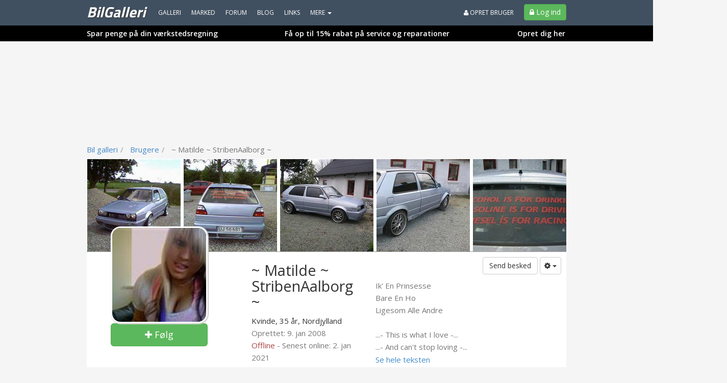

--- FILE ---
content_type: text/html; charset=utf-8
request_url: https://www.bilgalleri.dk/bruger/159277-_matilde__stribenaalborg_
body_size: 23716
content:
<!DOCTYPE html>
<html lang="da">
<head>
    

<meta http-equiv="x-dns-prefetch-control" content="on">
    <link rel="dns-prefetch" href="https://billeder.bazoom.dk">
    <link rel="dns-prefetch" href="https://static.bazoomcdn.com">
    <link rel="dns-prefetch" href="https://www.google-analytics.com">

    <base href="/" />
    <title>~ Matilde ~ StribenAalborg ~ 35 &#229;r - fra Nordjylland - profil p&#229; BilGalleri.dk</title>
    <meta charset="utf-8" />







    <meta name="robots" content="noindex,follow" />





<meta name="facebook-domain-verification" content="ehjc5vwouchnck2xzlji678fo6pl2k" />


    <script>
    window.strossle = window.strossle || function () { (strossle.q = strossle.q || []).push(arguments) };
    strossle('26024f0f-320f-42bb-8e89-8c2e399e8984', '.strossle-widget');
</script>
<script async src="https://assets.strossle.com/strossle-widget-sdk/1/strossle-widget-sdk.js"></script>



    <link href='https://fonts.googleapis.com/css?family=Open+Sans:300,400,600|Titillium+Web:400,700,900' rel='stylesheet' type='text/css'>
    <script async defer src='https://www.google.com/recaptcha/api.js'></script>
<link href="https://static.bazoomcdn.com/content/css.css?v=Ixe3NFTwKeu8jEM8hv34BBBkj6f-GLoL2ryRkvZ5XYc1" rel="stylesheet"/>    <style>
        /*#wrap {
            width: calc(970px + 160px + 160px) !important;
        }*/
    </style>
    
<script type="text/javascript">
    var utag_data = {};

    (function (a, b, c, d) {
        a = '//tags.tiqcdn.com/utag/jysk-fynske-medier/partners/prod/utag.js';
        b = document; c = 'script'; d = b.createElement(c); d.src = a; d.type = 'text/java' + c; d.async = true;
        a = b.getElementsByTagName(c)[0]; a.parentNode.insertBefore(d, a);
    })();
</script>

<script async='async' src='https://www.googletagservices.com/tag/js/gpt.js'></script>
<script>
    var googletag = googletag || {};
    googletag.cmd = googletag.cmd || [];
    googletag.cmd.push(function () {
        // googletag.pubads().enableSingleRequest();
        googletag.pubads().disableInitialLoad();
        googletag.enableServices();
    });
</script>

<script>
    var bazoom = bazoom || {"config":{"sitename":"bilgalleri","itemMoreItems":"Biler","isAuthenticated":false,"isVip":false,"age":0,"zipcode":0,"gender":0,"local":false,"serveMobile":false,"loyalUser":false,"banners":{"section":"","pageType":"generel","category":"","make":null,"searchWords":"","price":null,"year":"","enabled":true,"adUnits":[]},"loggedInUserId":0}};
</script>

<script>
    (function (i, s, o, g, r, a, m) {
        i['GoogleAnalyticsObject'] = r; i[r] = i[r] || function () {
    (i[r].q=i[r].q||[]).push(arguments)},i[r].l=1*new Date();a=s.createElement(o),
    m=s.getElementsByTagName(o)[0];a.async=1;a.src=g;m.parentNode.insertBefore(a,m)
    })(window,document,'script','https://www.google-analytics.com/analytics.js','ga');

    ga('create', 'UA-23170675-1', 'auto');
    ga('set', 'anonymizeIp', true);
    ga('require', 'displayfeatures');
</script>
<script>
    if (ga) {

         ga('set', 'dimension1', 'False');

         ga('set', 'dimension10', 'misc');



         ga('set', 'page', '/brugere/vip');
         ga('send', 'pageview');
    }
</script>


    <script defer src="https://www.gstatic.com/firebasejs/5.8.2/firebase-app.js"></script>
    <script defer src="https://www.gstatic.com/firebasejs/5.8.2/firebase-messaging.js"></script>
    <script defer src="/scripts/webpush/BilGalleri.init.js?ver=1"></script>
    <script defer src="/scripts/webpush/webpush.js"></script>

		<script>window.googletag = window.googletag || { cmd: [] };</script>
	<script>
		googletag.cmd.push(function () {
			googletag.pubads().setTargeting("heymate_pagetype", bazoom.config.banners.pageType);
			googletag.pubads().setTargeting("heymate_section", bazoom.config.banners.section);
			googletag.pubads().setTargeting("heymate_category", bazoom.config.banners.category);
		});
	</script>

    <meta name="apple-itunes-app" content="app-id=873054339" />

    <!--[if lte IE 9]>
    <script src="https://static.bazoomcdn.com/bundles/modernizr?v=inCVuEFe6J4Q07A0AcRsbJic_UE5MwpRMNGcOtk94TE1" type="text/javascript"></script>
    <![endif]-->
    

    <script src="https://static.bazoomcdn.com/bundles/javascript?v=9rocOXgRbzRM9BJQWJ4g9lNJBQv4xzVZEgWuEygkHM01" type="text/javascript"></script>

    




    


    <link rel="preconnect" href="https://cdn.cookielaw.org">
    <link rel="preload" href="https://cdn.cookielaw.org/consent/tcf.stub.js" as="script" />
    <script src="https://cdn.cookielaw.org/consent/tcf.stub.js" type="text/javascript" charset="UTF-8"></script>
    <link rel="preconnect" href="https://securepubads.g.doubleclick.net">
    <script async src="https://securepubads.g.doubleclick.net/tag/js/gpt.js"></script>
    <!-- QW start -->
    <script>
        window.Quickwrap = window.Quickwrap || {};
        window.Quickwrap.cmd = window.Quickwrap.cmd || [];
    </script>
    
    <script src="https://7YQmkiQJKT5ZYbDYy.ay.delivery/manager/7YQmkiQJKT5ZYbDYy" type="text/javascript" referrerpolicy="no-referrer-when-downgrade" async></script>
    <!-- QW end -->

        <script src='https://macro.adnami.io/macro/spec/adsm.macro.d8a2229d-17a3-4aec-80de-0bad5996ff69.js'></script>
    <script>var adsmtag = adsmtag || {}; adsmtag.cmd = adsmtag.cmd || [];</script>

    
<script>
    var urlParams = new URLSearchParams(window.location.search);
    googletag.cmd.push(function () {
        if (urlParams.has('dfp_target_kv')) {
            googletag.pubads().setTargeting("yb_target", urlParams.get('dfp_target_kv'))
        }
    });</script>


    
<script src='https://d24rtvkqjwgutp.cloudfront.net/srv/advisibility_heymates.js'></script>
</head>
<body ng-app="bazoomApp" id="site-BilGalleri" ncg-request-verification-token=CIjouo2WGyTt1PReJJxangRhLohnW1zt_4g5461DPpZ1kXQhXPfAtkP7AV9DPGjnx-YkftLmKe5Ej0TC9XocP0rkvuE1:NC2SzgF0cNL9oFupQtVIMOu7CZoUp3NZJl2P1-sJdjfH_fVIjGni6YyC-QSrK8TkGfDw04mRKYs1XR4HgeaVkvftDOI1>


    

    <header class="menu-container ">
        
    <div class="sitemenu" scrolling-container offset-element="#main" is-topmenu="true" is-mobile="false">
    

<div class="container">
    <div class="row">

        <div class="col-xs-8 sitemenu-nav-col">

            <div class="logo pull-left text-center">
                <a href="/" target="_self">
                    BilGalleri
                    
                </a>
            </div>

            <nav role="menu" class="pull-left">

                <ul class="sitemenu-nav nav navbar-nav">

                    <li><a role="menuitem" href="/galleri" target="_self" class="text-uppercase">Galleri</a></li>
                    <li><a role="menuitem" href="/marked" target="_self" class="text-uppercase">Marked</a></li>
                    <li><a role="menuitem" href="/forum" target="_self" class="text-uppercase">Forum</a></li>
                        <li><a href="/blog" target="_self" class="text-uppercase">Blog</a></li>
                    
                        <li><a role="menuitem" href="/links" target="_self" class="text-uppercase">Links</a></li>


                    <li dropdown is-open="siteMenuMore.isopen">
                        <a class="cursor-pointer dropdown-toggle" ng-disabled="disabled">
                            MERE <span class="caret"></span>
                        </a>
                        <ul class="dropdown-menu">
                            <li><a role="menuitem" href="/statusbeskeder" target="_self" class="text-uppercase">Statusbeskeder</a></li>
                            <li><a role="menuitem" href="/video" target="_self" class="text-uppercase">Video</a></li>
                            <li><a role="menuitem" href="/fotoalbum" target="_self" class="text-uppercase">Fotoalbum</a></li>
                            <li><a role="menuitem" href="/grupper" target="_self" class="text-uppercase">Grupper</a></li>
                            <li><a role="menuitem" href="/brugere" target="_self" class="text-uppercase">Brugere</a></li>
                            <li><a role="menuitem" href="/udfordring" target="_self" class="text-uppercase">Udfordringer</a></li>
                                                                                        <li><a role="menuitem" href="/DHB" target="_self" class="text-uppercase">DHB</a></li>
                                <li><a role="menuitem" href="/nummerplade" target="_self" class="text-uppercase">Nummerpladeopslag</a></li>

                        </ul>
                    </li>


                </ul>

            </nav>

        </div>

        <div class="col-xs-4 no-left-padding">
            <div class="pull-right">

                    <ul class="sitemenu-nav nav navbar-nav">
                        <li class="pull-right block">
                            <a class="btn btn-success btn-login" href="/logind?ReturnUrl=%2Fbruger%2F159277-_matilde__stribenaalborg_" target="_self">
                                <i class="fa-lock fa"></i>
                                <span>Log ind</span>
                            </a>
                        </li>

                        <li class="pull-right block">
                            <a class="link-create-user hidden-sm hidden-xs text-uppercase" href="/opretbruger" target="_self">
                                <i class="fa-user fa"></i> Opret bruger
                            </a>
                        </li>
                    </ul>

            </div>
        </div>

    </div>
</div>


<div class="promo-container">
    <div class="promo-container-inner tjekbil-promo">

        <div class="row">
            <div class="col-xs-4 text-left">
                <a href="https://www.tjekbil.dk/alt-om-bilen/serviceaftale-og-reparationsaftale?utm_source=bilgalleri&utm_medium=topbjaelke" style="" target="_blank">
                    Spar penge på din værkstedsregning
                </a>
            </div>
            <div class="col-xs-6 text-center">
                <a href="https://www.tjekbil.dk/alt-om-bilen/serviceaftale-og-reparationsaftale?utm_source=bilgalleri&utm_medium=topbjaelke" style="" target="_blank">
                    Få op til 15% rabat på service og reparationer
                </a>
            </div>
            <div class="col-xs-2 text-right">
                <a href="https://www.tjekbil.dk/alt-om-bilen/serviceaftale-og-reparationsaftale?utm_source=bilgalleri&utm_medium=topbjaelke" style="" target="_blank">
                    Opret dig her
                </a>
            </div>
        </div>
    </div>
</div>

<style>
    .tjekbil-promo a, .tjekbil-promo a:hover, .tjekbil-promo a:visited {
        text-decoration: none;
        font-weight: bold;
        font-size: 14px;
    }
</style><div class="clearfix"></div>
</div>






    </header>

    

<!-- /21809957681,22457146636/heymate/bilgalleri.dk/topscroll -->
<div id="div-gpt-ad-topscroll"></div>
<script>
    window.Quickwrap.cmd.push(function () {
        window.Quickwrap.display('div-gpt-ad-topscroll');
    });
</script>

    



    

    <div class="container container-topbanner">
        <div class="row topbanner-row">
            <div class="col-xs-12 text-center">
                

<!-- /21809957681,22457146636/heymate/bilgalleri.dk/billboard_1 -->
<div id="div-gpt-ad-billboard_1"></div>
<script>
    window.Quickwrap.cmd.push(function () {
        window.Quickwrap.display('div-gpt-ad-billboard_1');
    });
</script>
            </div>
        </div>
    </div>





    <div id="wrap">
        

    <div id="leftFloatingBanner" floating-banner="left">
        <div id="leftFloatingBannerInner">
            

<!-- /21809957681,22457146636/heymate/bilgalleri.dk/sticky_1 -->
<div id="div-gpt-ad-sticky_1"></div>
<script>
    window.Quickwrap.cmd.push(function () {
        window.Quickwrap.display('div-gpt-ad-sticky_1');
    });
</script>

        </div>
    </div>

        

    <div id="rightFloatingBanner" floating-banner="right">
        <div id="rightFloatingBannerInner">
            

<!-- /21809957681,22457146636/heymate/bilgalleri.dk/sticky_2 -->
<div id="div-gpt-ad-sticky_2"></div>
<script>
    window.Quickwrap.cmd.push(function () {
        window.Quickwrap.display('div-gpt-ad-sticky_2');
    });
</script>

        </div>
    </div>

        <div id="main">
            <div class="container alert-container"></div>

    <div class="container">
        <div class="row breadcrumb-header">
            <div class="col-xs-8">

                <ol class="breadcrumb" ng-controller="breadcrumbController" ng-init='initBreadcrumb([{"link":"/","text":"Bil galleri"},{"link":"/brugere","text":"Brugere"},{"link":"","text":"~ Matilde ~ StribenAalborg ~"}])' ng-cloak>
                    <li ng-repeat="breadcrumb in data.breadcrumbs" ng-class="{ active : $index === data.breadcrumbs.length-1 }">
                        <a ng-href="{{breadcrumb.link}}" ng-if="breadcrumb.link" target="_self">
                            {{breadcrumb.text}}
                        </a>
                        <span ng-if="!breadcrumb.link">{{breadcrumb.text}}</span>
                    </li>
                </ol>

            </div>
        </div>
    </div>

            



<div class="container" ng-controller="userVipController" ng-init="initUserVip(159277, false)">
    <div class="row">
        <div class="col-xs-12">
            <article ng-controller="userFriendsController" ng-cloak ng-init="initFriendsController(159277)">
                <div class="user-vip-box" ng-controller="userActionsController" ng-init='initUserActions(0, 159277, "~ Matilde ~ StribenAalborg ~", false, false, false,false, {"userId":159277,"isFollowing":false,"notifyOnNewContent":false,"followNickName":null}, false)'>
                        <div class="cover-images">
                            <img src="https://billeder.bazoom.dk/biler/galleri/209/c/183/183/1040384/vw-golf-2-gtd-solgt.jpg" alt="VW Golf 2 GTD *SOLGT*" />
                            <img src="https://billeder.bazoom.dk/biler/galleri/209/c/183/183/1040386/vw-golf-2-gtd-solgt.jpg" alt="VW Golf 2 GTD *SOLGT*" />
                            <img src="https://billeder.bazoom.dk/biler/galleri/209/c/183/183/1040387/vw-golf-2-gtd-solgt.jpg" alt="VW Golf 2 GTD *SOLGT*" />
                            <img src="https://billeder.bazoom.dk/biler/galleri/209/c/183/183/1040388/vw-golf-2-gtd-solgt.jpg" alt="VW Golf 2 GTD *SOLGT*" />
                            <img src="https://billeder.bazoom.dk/biler/galleri/209/c/183/183/1040389/vw-golf-2-gtd-solgt.jpg" alt="VW Golf 2 GTD *SOLGT*" />
                        </div>
                    <div class="row">
                        <div class="col-xs-4 text-center">
                            <div class="user-vip-image text-center user-image-vip">
                                <figure>
                                    <img src="https://billeder.bazoom.dk/biler/bruger/32/190/190/635055271100430000/159277/-matilde--stribenaalborg.jpg" width="190" height="190" class="user-vip-image img-circle" alt="~ Matilde ~ StribenAalborg ~" />
                                </figure>
                            </div>
                            <div ng-if="!isOwnProfile" class="pull-left btn-follows-wrap">
                                
                                <a class="btn btn-success btn-lg cursor-pointer" style="width: 190px;" ng-if="!followUser.isFollowing" ng-click="setUserFollow(true)">
                                    <i class="fa fa-plus"></i> Følg
                                </a>

                                <div class="btn btn-info btn-lg btn-follows" ng-if="followUser.isFollowing" ng-click="setUserFollow(false)">
                                    <span class="follows"><i class="fa fa-check"></i> Følger</span>
                                    <span class="unfollow"><i class="fa fa-trash-o"></i> Følg ikke</span>
                                </div>

                            </div>
                        </div>

                        <div class="col-xs-3 user-vip-info-holder">
                            <div class="pull-left">
                                <h1>
                                    ~ Matilde ~ StribenAalborg ~ 
                                </h1>


                            </div>

                            <div class="clearfix"></div>
                                <span>
                                    Kvinde, 35 år,
                                </span>
                            <span>Nordjylland</span><br />

                            
                            <span class="text-muted">Oprettet: 9. jan 2008 </span><br />


                                <span class="text-danger">Offline</span>
                                <span class="text-muted">- Senest online: 2. jan 2021 </span>

                            <a href="/minkonto/filter" target="_self" ng-show="isUserOnFilter" ng-cloak class="block">
                                <b>Bruger er på filterliste</b>
                            </a>

                            <br /><br />
                            <div ng-cloak class="margin-bottom-5">
                                <div ng-show="followingCount" class="user-vip-friendcount">
                                    <a href="#" ng-click="openFollowingDialog(159277)">Følger ({{followingCount}})</a>
                                </div>
                                <div ng-repeat="follow in following" class="user-vip-friendslist">
                                    <a ng-href="{{follow.url}}" target="_self">
                                        <img ng-src="{{follow.picturePath}}" width="30" height="30" class="img-circle" alt="{{follow.nickName}}" title="{{follow.nickName}}" />
                                    </a>
                                </div>
                                <div class="clearfix"></div>
                            </div>
                            <div ng-cloak class="margin-bottom-5">
                                <div ng-show="followersCount" class="user-vip-friendcount">
                                    <a href="#" ng-click="openFollowersDialog(159277)">Følgere ({{followersCount}})</a>
                                </div>
                                <div ng-repeat="follow in followers" class="user-vip-friendslist">
                                    <a ng-href="{{follow.url}}" target="_self">
                                        <img ng-src="{{follow.picturePath}}" width="30" height="30" class="img-circle" alt="{{follow.nickName}}" title="{{follow.nickName}}" />
                                    </a>
                                </div>
                                <div class="clearfix"></div>
                            </div>
                        </div>
                        <div class="col-xs-5">
                            <div class="user-vip-buttons pull-right">
                                <a class="btn btn-default" ng-show="!isOwnProfile" ng-click="openPrivateMessageDialog()">Send besked</a>
                                <a ng-show="!isOwnProfile" class="btn btn-default dropdown-toggle dropdown-toggle-uservip" data-toggle="dropdown" id="HtmlButtonGroup">
                                    <i class="fa fa-cog"></i> <span class="caret"></span>
                                </a>
                                <ul class="dropdown-menu" id="HtmlButtonGroupDropdown">
                                    <li ng-hide="isUserOnFilter || isOwnProfile" ng-cloak>
                                        <a class="cursor-pointer" ng-click="addUserToFilter(159277, '~ Matilde ~ StribenAalborg ~')">
                                            <i class="fa fa-ban text-danger"></i> Blokér bruger
                                        </a>
                                    </li>
                                    <li>
                                        <a href="#" ng-click="openUserReportDialog()">Anmeld denne bruger</a>
                                    </li>
                                        <li>
                                            <a href="#" ng-click="openInviteToGroupsDialog()">Inviter til grupper</a>
                                        </li>
                                    <li ng-if="followUser.isFollowing && notifyNewContent && loggedInUserId > 0">
                                        <a href="#" ng-click="setPushOnContent(false)"><i class="fa fa-times"></i> Slå notifikationer fra</a>
                                    </li>
                                    <li ng-if="followUser.isFollowing && !notifyNewContent && loggedInUserId > 0">
                                        <a href="#" ng-click="setPushOnContent(true)"><i class="fa fa-check"></i> Slå notifikationer til</a>
                                    </li>
                                </ul>
                            </div>
                            <div class="clearfix block"></div>
                            <div class="description-user-vip">
                                <div class="description-user-vip-content">
                                    <toggle-text collapsed-height="145" end-text-expand="Se hele teksten" end-text-collapse="Luk">
                                        <span class="text-muted">Ik&#39; En Prinsesse  <br /> Bare En Ho <br /> Ligesom Alle Andre  <br />  <br /> ...- This is what I love -... <br /> ...- And can&#39;t stop loving -... <br /> Get wasted a parties from 9 till 7 in the morning <br /> I live for The music , rolling blunts , felling high , <br /> getten loaded Or take some pills and go to la-la-land <br /> spending all my money on dope and extreme high price tickets , But in the end is&#39;s all worth is <br /> I like to live in my own world <br /> Fuck regular life,  Fuck a 9 to 5 job <br /> I&#39;m told to enjoy every moment . every hour , every minute <br /> That&#39;s what I do on fridays and saturdays <br /> Why should I take life so seriously ?  <br /> I just wanna do what I like to do  <br /> Be it far from reality cause i can&#39;t stand society <br /> It&#39;s my owe world ! <br /> I just wanna hear the music  <br /> I think the whole system fucking sucks <br /> Everbady is working their fucking ass off during the week getting totally fucking stressed out  <br /> So what&#39;s wrong and what&#39;s right  <br /> ...- I live for the weekend -... <br /> ...- I live for Hard styles -... <br /> ...- I live for Hard style Baby ! -... <br /> </span>
                                    </toggle-text>
                                </div>
                            </div>
                        </div>
                    </div>
                </div>

                <div>
                    <div class="user-vip-box navbar-box">
                        <div class="row">
                            <div class="col-xs-12">
                                <div class="user-vip-nav">
                                    <ul id="tabs" class="nav nav-tabs" data-tabs="tabs">
                                        <li class="uservip-nav-spacer">&nbsp;</li>
                                        <li ng-class="{true: 'active', false: ''}[galleryActive]"><a href="#gallerysrp" ng-click="getGalleries(159277);" data-toggle="tab">Biler (2)</a></li>
                                        <li ng-class="{true: 'active', false: ''}[forumTopicActive]"><a href="#forumtopicsrp" ng-click="getForumTopics(159277);" data-toggle="tab">Forum (8)</a></li>
                                        <li ng-class="{true: 'active', false: ''}[classifiedActive]"><a href="#marketsrp" ng-click="getClassifieds(159277);" data-toggle=" tab">Annoncer (0)</a></li>
                                        <li ng-class="{true: 'active', false: ''}[photoAlbumActive]"><a href="#albumsrp" ng-click="getAlbums(159277);" data-toggle="tab">Fotoalbum (5)</a></li>
                                        <li ng-class="{true: 'active', false: ''}[videoActive]"><a href="#videosrp" ng-click="getVideos(159277);" data-toggle="tab">Videoer (2)</a></li>
                                        <li ng-class="{true: 'active', false: ''}[statusMessageActive]"><a href="#statusmessages" ng-click="getStatusMessages(159277);" data-toggle="tab">Statusbeskeder (24)</a></li>
                                        
                                        <li ng-class="{true: 'active', false: ''}[ratingActive]"><a href="#ratingtab" ng-click="getRatings(159277);" data-toggle="tab">Stemmefordeling</a></li>
                                    </ul>

                                </div>
                            </div>
                        </div>
                    </div>


                    <div ng-show="galleryActive" ng-cloak>
                        <div class="box-holder-vip box-holder-user-vip">
                            <section class="box box-vip">
    <table class="table gallery-table">
        <thead>
            <tr>
                <th colspan="2">
                    <span class="text-muted">
                        {{galleryView.fieldMake}} & {{galleryView.fieldModel}}
                    </span>
                </th>
                <th style="width:100px;">
                    <span class="text-muted">
                        {{galleryView.fieldYear}}
                    </span>
                </th>
                <th class="gallery-header-rating">
                    <span class="text-muted">
                        Bedømmelse
                    </span>
                </th>
                <th class="text-center gallery-header-votes">
                    <span class="text-muted">
                        Antal stemmer
                    </span>
                </th>
                <th class="header-date">
                    <span class="text-muted">
                        Oprettet
                    </span>
                </th>
            </tr>
        </thead>
        <tbody>
            <tr ng-repeat="gallery in galleryView.items">
                <td class="user-vip-itempicture">
                    <a ng-href="{{gallery.url}}" target="_self"><img ng-src="{{gallery.picturePath}}" alt="{{gallery.headlineWithRelation}}" title="{{gallery.headlineWithRelation}}" /></a>
                </td>
                <td class="user-vip-gallery-description">
                    <a ng-href="{{gallery.url}}" target="_self">{{gallery.headlineWithRelation}}</a>
                    <br />
                    <small class="text-muted ">
                        {{gallery.description}}
                    </small>
                </td>

                <td>
                    {{gallery.year}}
                </td>
                <td class="user-vip-gallery-score">
                    <div id="PnlRatingBorder" ng-show="gallery.accepted" class="barscore">
                        <div>
                            <div class="progress">
                                <div class="progress-bar bar-success" ng-style="{'width' : '{{gallery.score}}px'}"></div>
                            </div>
                        </div>
                    </div>
                    <div ng-hide="gallery.accepted">
                        <a ng-href="{{gallery.url}}" class="text-success" target="_self">Byd velkommen</a>
                    </div>
                </td>
                <td class="text-center">
                    <span ng-show="gallery.accepted">
                        {{gallery.votes}}
                    </span>

                    <span ng-hide="gallery.accepted">
                        {{gallery.acceptVotes}} / {{galleryView.requiredAcceptPoints}}
                    </span>

                </td>
                <td class="user-vip-item-date">
                    {{gallery.createdPrettyDate}}
                </td>
            </tr>
            <tr ng-show="galleryView.items.length < 1">
                <td colspan="6" class="text-center text-muted">
                    Brugeren har ingen gallerier
                </td>
            </tr>
            
        </tbody>
    </table>

</section>

                        </div>
                    </div>

                    <div ng-show="photoAlbumActive" ng-cloak>
                        <div class="box-holder-vip box-holder-user-vip">
                            <section class="box box-vip">
    <table class="table gallery-table">
        <thead>
            <tr>
                <th colspan="2">
                    <span class="text-muted">Beskrivelse</span>
                </th>
                <th class="header-date">
                    <span class="text-muted">Oprettet</span>
                </th>
        </thead>
        <tbody>
            <tr ng-repeat="album in photoAlbums">
                <td class="user-vip-itempicture">
                    <a ng-href="{{album.url}}" target="_self"><img ng-src="{{album.picturePath}}" alt="{{album.headline}}" title="{{album.headline}}" /></a>
                </td>
                <td class="user-vip-album-description">
                    <a ng-href="{{album.url}}" target="_self">{{album.headline}}</a>
                    <br />
                    <small class="text-muted">
                        {{album.description}}
                    </small>
                </td>
                <td class="user-vip-item-date">
                    <span>
                        {{album.createdPrettyDate}}
                    </span>
                </td>
            </tr>
            <tr ng-show="photoAlbums.length < 1">
                <td colspan="3" class="text-center text-muted">
                    Brugeren har ingen fotoalbum
                </td>
            </tr>
           
        </tbody>
    </table>

</section>

                        </div>
                    </div>

                    <div ng-show="forumTopicActive" ng-cloak infinite-scroll="getForumTopics(159277)" infinite-scroll-disabled="scrollBusyForumTopic || !forumTopicActive" infinite-scroll-distance="1">
                        <div class="box-holder-vip box-holder-user-vip">
                            <section class="box box-vip">
    <table class="table gallery-table">
        <thead>
            <tr>
                <th colspan="2">
                    <span class="text-muted">
                        Beskrivelse
                    </span>
                </th>
                <th class="user-vip-video-rating">
                    <span class="text-muted">
                        Set
                    </span>
                </th>
                <th class="header-date">
                    <span class="text-muted">
                        Oprettet
                    </span>
                </th>
            </tr>
        </thead>
        <tbody>
            <tr ng-repeat="topic in forumTopics">
                <td class="user-vip-userpicture">
                    <a ng-href="{{topic.url}}" target="_self"><img ng-src="{{topic.picturePath}}" class="img-circle" alt="{{topic.headline}}" title="{{topic.headline}}" /></a>
                </td>
                <td class="user-vip-album-description">
                    <a ng-href="{{topic.url}}" target="_self">{{topic.headline}}</a>
                    <br />
                    <small class="text-muted">
                        {{topic.description}}
                    </small>
                    <br />
                    <small class="text-muted">
                        {{topic.categoryName}}
                    </small>
                </td>
                <td class="user-vip-video-rating">
                    {{topic.views}}
                </td>
                <td class="user-vip-item-date">
                    {{topic.createdPrettyDate}}
                </td>
            </tr>
            <tr ng-show="forumTopics.length < 1">
                <td colspan="4" class="text-center text-muted">
                    Brugeren har ingen forumemner
                </td>
            </tr>
           
        </tbody>
    </table>

</section>

                        </div>
                    </div>

                    <div ng-show="classifiedActive" ng-cloak>
                        <div class="box-holder-vip box-holder-user-vip">
                            <section class="box box-vip">
    <table class="table gallery-table">
        <thead>
            <tr>
                <th colspan="2">
                    <span class="text-muted">
                        {{classifiedView.fieldMake}} & {{classifiedView.fieldModel}}
                    </span>
                </th>
                <th style="width:100px;">
                    <span class="text-muted">
                        {{classifiedView.fieldYear}}
                    </span>
                </th>
                <th>
                    <span class="text-muted">
                        Oprettet
                    </span>
                </th>
                <th class="header-date">
                    <span class="text-muted">
                        Pris
                    </span>
                </th>
            </tr>
        </thead>
        <tbody>

            <tr ng-repeat="ad in classifiedView.items">
                <td class="user-vip-itempicture">
                    <a ng-href="{{ad.url}}" target="_self"><img ng-src="{{ad.picturePath}}" alt="{{ad.headline}}" title="{{ad.headline}}" /></a>
                </td>

                <td class="user-vip-market-description">
                    <a ng-href="{{ad.url}}" target="_self">{{ad.headline}}</a>
                    <br />
                    <small>
                        {{ad.description}}
                    </small>
                    <br />
                    <small class="text-muted">
                        {{ad.categoryName}}
                    </small>
                </td>
                <td class="user-vip-market-year">
                    {{ad.year}}
                </td>
                <td class="user-vip-market-created">
                    {{ad.createdPrettyDate}}
                </td>
                <td class="user-vip-market-price">
                    <b>{{ ad | classifiedPriceFilter }}</b>
                </td>
            </tr>
            <tr ng-show="classifiedView.items.length < 1">
                <td colspan="5" class="text-center text-muted">
                    Brugeren har ingen annoncer
                </td>
            </tr>
            
        </tbody>
    </table>

</section>
                        </div>
                    </div>

                    <div ng-show="videoActive" ng-cloak>
                        <div class="box-holder-vip box-holder-user-vip">
                            <section class="box box-vip">
    <table class="table gallery-table">
        <thead>
            <tr>
                <th colspan="2">
                    <span class="text-muted">
                        Beskrivelse
                    </span>
                </th>
                <th class="user-vip-video-rating">
                    <span class="text-muted">
                        Antal synes godt om
                    </span>
                </th>
                <th class="header-date">
                    <span class="text-muted">
                        Oprettet
                    </span>
                </th>
        </thead>
        <tbody>
            <tr ng-repeat="video in videos">
                <td class="user-vip-itempicture">
                    <a ng-href="{{video.url}}" target="_self"><img ng-src="{{video.picturePath}}" alt="{{video.headline}}" title="{{video.headline}}" /></a>
                </td>
                <td class="user-vip-video-description">
                    <a ng-href="{{video.url}}" target="_self">{{video.headline}}</a>
                    <img src="/content/images/icons/hd_logo_xs.png" alt="Video er i HD" ng-show="video.hdAvailable" />

                    <br />
                    <small class="text-muted">
                        {{video.description}}
                    </small>
                </td>
                <td class="user-vip-video-rating text-right">
                    {{video.likeCount}}
                </td>
                <td class="user-vip-item-date">
                    {{video.createdPrettyDate}}
                </td>
            </tr>
            <tr ng-show="videos.length < 1">
                <td colspan="3" class="text-center text-muted">
                    Brugeren har ingen videoklip
                </td>
            </tr>
            
        </tbody>
    </table>

</section>
                        </div>
                    </div>

                    <div ng-show="ratingActive" ng-cloak>
                        <div class="box-holder-vip box-holder-user-vip">
                            <section class="box box-vip col-xs-12">
    
    <div class="row">
        <div class="col-xs-8">
            <strong>Brugerens bedømmelser af andres {{ratings.itemMoreItems}}</strong>
        </div>
        <div class="col-xs-4 text-right">
            <strong>Antal stemmer i alt</strong>
        </div>
    </div>
    <br />
    <div class="row">
        <div class="col-xs-2">Lav</div>
        <div class="col-xs-8">
            <div class="progress">
                <div class="progress-bar" ng-style="ratingLow"></div>
            </div>
        </div>
        <div class="col-xs-2 text-right">
            {{ratings.lowCount}}
        </div>
    </div>
    <div class="row">
        <div class="col-xs-2">Middel</div>
        <div class="col-xs-8">
            <div class="progress">
                <div class="progress-bar" ng-style="ratingMiddle"></div>
            </div>
        </div>
        <div class="col-xs-2 text-right">
            {{ratings.middleCount}}
        </div>
    </div>
    <div class="row">
        <div class="col-xs-2">Høj</div>
        <div class="col-xs-8">
            <div class="progress">
                <div class="progress-bar" ng-style="ratingHigh"></div>
            </div>
        </div>
        <div class="col-xs-2 text-right">
            {{ratings.highCount}}
        </div>
    </div>
    <div class="row">
        <div class="col-xs-2">Ekstra høj</div>
        <div class="col-xs-8">
            <div class="progress">
                <div class="progress-bar" ng-style="ratingOutstanding"></div>
            </div>
        </div>
        <div class="col-xs-2 text-right">
            {{ratings.extraHighCount}}
        </div>
    </div>
    <div class="row">
        <div class="col-xs-12 text-right">
            <strong>Stemmer: {{ratings.totalCount}}</strong>
        </div>
    </div>
</section>
                        </div>
                    </div>

                    <div ng-show="challengeActive" ng-cloak>
                        <div class="box-holder-vip box-holder-user-vip">
                            <section class="box box-vip">
    <table class="table gallery-table">
        <thead>
            <tr>
                <th colspan="5" class="text-center">
                    <span class="text-muted">
                        {{challengeView.itemAnItem}}1 vs {{challengeView.itemAnItem}}2
                    </span>
                </th>
                <th class="header-date">
                    <span class="text-muted">
                        Oprettet
                    </span>
                </th>
            </tr>
        </thead>
        <tbody>
            <tr ng-repeat="challenge in challengeView.challenges">
                <td colspan="2" class="text-right user-vip-challenge-item">
                    <a ng-href="{{challenge.url}}" target="_self">{{challenge.headline1}}</a>
                    <br />
                    <span ng-show="challenge.gallery1Winner" class="label label-success">Vinder!</span>
                </td>
                <td class="user-vip-itempicture">
                    <a ng-href="{{challenge.url}}" target="_self"><img ng-src="{{challenge.pictureUrl1}}" alt="{{challenge.headline1}}" title="{{challenge.headline1}}" /></a>
                </td>
                <td class="user-vip-itempicture">
                    <a ng-href="{{challenge.url}}" target="_self"><img ng-src="{{challenge.pictureUrl2}}" alt="{{challenge.headline2}}" title="{{challenge.headline2}}" /></a>
                </td>
                <td class="text-left user-vip-challenge-item">
                    <a ng-href="{{challenge.url}}" target="_self">{{challenge.headline2}}</a>
                    <br />
                    <span ng-show="challenge.gallery2Winner" class="label label-success">Vinder!</span>
                </td>
                <td class="user-vip-item-date">
                    {{challenge.createdPrettyDate}}
                    <br />
                    <span class="label label-default" ng-show="challenge.inProgress">I gang</span>
                    <span class="label label-default" ng-hide="challenge.inProgress">Slut</span>
                </td>
            </tr>
            <tr ng-show="challengeView.challenges.length < 1">
                <td colspan="6" class="text-center text-muted">
                    Brugeren har ingen udfodringer
                </td>
            </tr>
            
        </tbody>
    </table>

</section>
                        </div>
                    </div>
                    <div ng-show="statusMessageActive" ng-cloak>
                        <div class="box-holder-vip box-holder-user-vip">
                            <section class="box box-vip">
    <table class="table gallery-table">
        <thead>
            <tr>
                <th colspan="2">
                    <span class="text-muted">Statusbesked</span>
                </th>
                <th class="header-date">
                    <span class="text-muted">Oprettet</span>
                </th>
        </thead>
        <tbody>
            <tr ng-repeat="message in statusMessages">
                <td class="user-vip-itempicture">
                    <a ng-href="{{message.url}}" target="_self"><img class="img-circle" ng-src="{{message.picturePath}}" alt="{{message.headline}}" title="{{message.headline}}" /></a>
                </td>
                <td class="user-vip-album-description">
                    <a ng-href="{{message.url}}" target="_self">{{message.headline}}</a>
                </td>
                <td class="user-vip-item-date">
                    <span>
                        {{message.createdPrettyDate}}
                    </span>
                </td>
            </tr>
            <tr ng-show="statusMessages.length < 1">
                <td colspan="3" class="text-center text-muted">
                    Brugeren har ingen statusbeskeder
                </td>
            </tr>
            
        </tbody>
    </table>

</section>

                        </div>
                    </div>
                    <div ng-show="friendsActive" ng-cloak>
                        <div class="box-holder-vip box-holder-user-vip">
                            <section class="box box-vip">
    <table class="table table-striped">
        <tr ng-repeat="friend in friendView.friends">
            <td>
                <div class="media">

                    <a ng-href="{{friend.url}}" target="_self" class="pull-left">
                        <img ng-src="{{friend.picturePath}}" width="75" class="media-object img-circle" />
                    </a>

                    <div class="media-body">
                        <a class="media-heading text-primary block margin-top-10" ng-href="{{friend.url}}" target="_self">
                            {{friend.nickName}}
                        </a>
                        <small ng-if="friend.isOnline" class="text-success">Online</small>
                    </div>
                </div>

            </td>
        </tr>



    </table>
</section>
                        </div>
                    </div>
                    <div>
                        <div id="adsense-user-vip" class="google-ad-container"></div>


                    </div>

                </div>
            </article>
        </div>
    </div>
</div>

        </div>
    </div>



        <div id="yb_anchor_wrapper">
        <style>
        #yb_anchor_wrapper {
          position: fixed;
          bottom: 0px;
          z-index: 9999999;
          text-align: center;
          left: 50%;
          transform: translate(-50%, 0);
        }

        .phone #yb_anchor_wrapper {
          width: 100%;
          text-align: center
        }

        .phone #div-gpt-ad-anchor>div {
          margin: 0 auto;
          position: relative
        }

        .anchor_title {
          display: none
        }

        .phone .anchor_title {
          color: black;
          font-family: 'Roboto', Arial, sans-serif;
          font-weight: 500;
          font-size: 10px;
          position: relative;
          top: 5px
        }

        .anchor_close {
          cursor: pointer;
          color: #b2b2b2;
          border: 1px solid #b2b2b2;
          border-radius: 100%;
          background: #fff;
          line-height: 28px;
          font-size: 31px;
          font-family: arial, sans-serif;
          position: absolute;
          top: -6px;
          right: 3px;
          height: 33px;
          width: 33px
        }

        .phone .anchor_close {
          top: -16px;
          right: -17px
        }

        .anchor_close:hover {
          color: #fff;
          background-color: #b2b2b2
        }

        @media only screen and (max-width: 359px) {
          .phone .anchor_close {
            top: -24px;
            right: 0;
            height: 23px;
            width: 23px;
            font-size: 20px;
            line-height: 19px
          }
        }
        </style>
        <span class="anchor_title">Annonce</span>
        <div id="div-gpt-ad-anchor">
            <script>
                window.Quickwrap.cmd.push(function () {
                    window.Quickwrap.display('div-gpt-ad-anchor');
                });
                window.Quickwrap.cmd.push(function () {
                    googletag.pubads().addEventListener('slotRenderEnded', function (event) {
                        if (!event.isEmpty && event.slot.getSlotElementId() === "div-gpt-ad-anchor") {
                            var close = document.createElement("span");
                            close.classList.add('anchor_close');
                            close.style.display = "block";
                            close.innerText = 'x';
                            close.addEventListener('click', function () {
                                var anchor = document.getElementById('yb_anchor_wrapper');
                                anchor.style.display = 'none';
                                this.style.display = 'none';
                            }, false);
                            setTimeout(function () {
                                document.querySelector('#div-gpt-ad-anchor > div').style.width = document.querySelector('#div-gpt-ad-anchor iframe').width + 'px';
                                document.querySelector('#div-gpt-ad-anchor > div').appendChild(close);
                                if (document.querySelector('.phone')) {
                                    document.querySelector('.phone #yb_anchor_wrapper').style.backgroundColor = '#f4f4f4';
                                    document.querySelector('.phone .anchor_title').style.display = 'block';
                                }
                                if ((Number(document.querySelector('#div-gpt-ad-anchor iframe').width) + 40) > window.innerWidth) {
                                    document.querySelector('#div-gpt-ad-anchor').style.padding = "6px 0 0 0";
                                } else {
                                    document.querySelector('#div-gpt-ad-anchor').style.padding = "6px 20px 0";
                                }
                            }, 500);
                        }
                    });
                });
            </script>
        </div>
    </div>


    


<footer class="bz-footer " role="contentinfo">
    <div class="container" ng-controller="trackingController">
        <selected-cars-bilhandel></selected-cars-bilhandel>
        <div class="row">

            <div class="col-xs-3 " role="menu">
                <ul class="list-unstyled">
                        <li>
                            <a rel="noopener" href="https://www.tjekbil.dk/" target="_blank">Tjekbil</a>
                        </li>
                    <li><a role="menuitem" href="https://heymate.dk/vilkaar-og-privatlivspolitik" target="_self">Vilk&#229;r og privatlivspolitik</a></li>
                    <li><a role="menuitem" href="/regler" target="_self">Regler</a></li>
                    <li><a role="menuitem" href="/faq" target="_self">FAQ</a></li>
                    <li><a role="menuitem" href="/faq#hjaelpeadmin" target="_self">Hj&#230;lpeadmins</a></li>
                    <li><a role="menuitem" href="/kontakt" target="_self">Kontakt</a></li>
                    <li><a role="menuitem" href="/annoncering" target="_self">Annoncering</a></li>
                    <li><a role="menuitem" href="/sitemap" target="_self">Sitemap</a></li>
                    <li>
                        <a href="javascript:Didomi.preferences.show()">Cookieindstillinger</a>
                    </li>
                                    </ul>
            </div>




            <div class="col-xs-6 ">

            </div>

            <div class="col-xs-3">

                <div class="pull-right">

                    <div>
                        <a rel="noopener" target="_blank" href="https://itunes.apple.com/dk/app/bazoom/id873054339?mt=8" ng-click="trackEvent('app promotion bar', 'klik ikon', 'itunes app store', true)">
                            <img src="[data-uri]" width="130" height="40" alt="Hent vores iPhone app i AppStore">
                        </a>
                        <br /><br />
                        <a rel="noopener" target="_blank" href="https://play.google.com/store/apps/details?id=dk.bazoom.app" ng-click="trackEvent('app promotion bar', 'klik ikon', 'play store', true)">
                            <img src="[data-uri]" width="130" height="40" alt="Hent vores Android app i Google play">
                        </a>
                    </div>
                </div>
            </div>

        </div>

        <div class="row">
            <div class="col-xs-12 text-center">

                <div class="footer-logo">
                    <img src="[data-uri]" height="26" alt="bazoom.com">
                    <span class="hidden-xs">
                        &nbsp;-
                        <i>Vi elsker passionerede mennesker</i>
                    </span>
                </div>
            </div>
        </div>
    </div>
</footer>

    


    
    
    

    



      

    
    
    
    











    <script>
        !function (f, b, e, v, n, t, s) {
    if (f.fbq) return; n = f.fbq = function () {
        n.callMethod ?
                    n.callMethod.apply(n, arguments) : n.queue.push(arguments)
            };
    if (!f._fbq) f._fbq = n; n.push = n; n.loaded = !0; n.version = '2.0';
    n.queue = []; t = b.createElement(e); t.async = !0;
    t.src = v; s = b.getElementsByTagName(e)[0];
    s.parentNode.insertBefore(t, s)
        }(window, document, 'script',
            'https://connect.facebook.net/en_US/fbevents.js');
         fbq('init', '196333144598450');
         fbq('init', '1883020548585214');
         fbq('init', '276013122835578');
    fbq('track', 'PageView');
    </script>
        <script>
            
            window.primaryFacebookId = '196333144598450';
        </script>





        <script type="text/javascript">

        (function () {
            var adConfig = {
                container: 'adsense-user-vip',
                max_num_ads: 3,
                ad_client: 'pub-7452534956292884',
                ad_output: 'js',
                ad_type: 'text',
                encoding: 'utf-8',
                safe: 'high',
                adtest: 'off'
            };
            var c = adConfig;

            window.google_max_num_ads = c.max_num_ads;
            window.google_ad_channel = '';
            window.google_ad_client = c.ad_client;
            window.google_ad_output = c.ad_output;
            window.google_ad_type = c.ad_type;
            window.google_encoding = c.encoding;
            window.google_safe = c.safe;
            window.google_adtest = c.adtest;
            window.google_skip = window.google_adnum;

            window.google_ad_request_done = function (google_ads) {
                harvest.renderAds(google_ads, adConfig.container, adConfig.post_render_function || null);
            };
        })();
    </script>
    <script language="JavaScript" src="https://pagead2.googlesyndication.com/pagead/show_ads.js"></script>

        <script>
            var width = window.innerWidth;

            if (width < 960 + 160) {
                var floatingBanner = document.getElementById('leftFloatingBanner');
                if (floatingBanner) {
                    floatingBanner.innerHTML = '';
                }
            }

        </script>

        <script>
            var width = window.innerWidth;

            if (width < 960 + 160) {
                var floatingBanner = document.getElementById('rightFloatingBanner');
                if (floatingBanner) {
                    floatingBanner.innerHTML = '';
                }
            }
        </script>

    
        <!-- Google Tag Manager -->
    <script>
        (function (w, d, s, l, i) {
            w[l] = w[l] || []; w[l].push({
                'gtm.start':
                    new Date().getTime(), event: 'gtm.js'
            }); var f = d.getElementsByTagName(s)[0],
                j = d.createElement(s), dl = l != 'dataLayer' ? '&l=' + l : ''; j.async = true; j.src =
                    'https://www.googletagmanager.com/gtm.js?id=' + i + dl; f.parentNode.insertBefore(j, f);
        })(window, document, 'script', 'dataLayer', 'GTM-P2DBQN');</script>
    <!-- End Google Tag Manager -->
    <!-- Google Tag Manager (noscript) -->
    <noscript>
        <iframe src="https://www.googletagmanager.com/ns.html?id=GTM-P2DBQN"
                height="0" width="0" style="display:none;visibility:hidden"></iframe>
    </noscript>
    <!-- End Google Tag Manager (noscript) -->

    <!--  -->

</body>
</html>


--- FILE ---
content_type: text/html
request_url: https://www.bilgalleri.dk/Scripts/app/views/directives/selectedCarsBilhandel.html
body_size: 76
content:
<div class="row" style="margin-bottom:20px;">

</div>

--- FILE ---
content_type: application/javascript
request_url: https://www.bilgalleri.dk/scripts/webpush/BilGalleri.init.js?ver=1
body_size: 530
content:
// Initialize Firebase
var config = {
    apiKey: "AIzaSyDrXfVJyk_23MJi9qDSAQPtQxQDvF8mgqI",
    authDomain: "dk-bazoom-galleri-bilgalleri.firebaseapp.com",
    databaseURL: "https://dk-bazoom-galleri-bilgalleri.firebaseio.com",
    projectId: "dk-bazoom-galleri-bilgalleri",
    storageBucket: "dk-bazoom-galleri-bilgalleri.appspot.com",
    messagingSenderId: "123018830966"
};
firebase.initializeApp(config);

var messaging = null;
if (firebase.messaging.isSupported()) {
    messaging = firebase.messaging();
    messaging.usePublicVapidKey('BOBc9pbQo-0Ecp8QAMmTdErvJ50li66OvqN7SeTsNPRpInJx1ZWFLX94a86NEaU0MhYFovcjLiW89IFB00abFxE');

    navigator.serviceWorker.register('/scripts/webpush/bilgalleri.firebase-messaging-sw.js')
        .then((registration) => {
            messaging.useServiceWorker(registration);
        });
}

--- FILE ---
content_type: text/javascript; charset=utf-8
request_url: https://static.bazoomcdn.com/bundles/javascript?v=9rocOXgRbzRM9BJQWJ4g9lNJBQv4xzVZEgWuEygkHM01
body_size: 336743
content:
var harvest,ancesterLineColor,ancesterLineRadius,mod,Swiper,bazoom,angularModule;if(function(n,t){typeof module=="object"&&typeof module.exports=="object"?module.exports=n.document?t(n,!0):function(n){if(!n.document)throw new Error("jQuery requires a window with a document");return t(n)}:t(n)}(typeof window!="undefined"?window:this,function(n,t){function ui(n){var t=n.length,r=i.type(n);return r==="function"||i.isWindow(n)?!1:n.nodeType===1&&t?!0:r==="array"||t===0||typeof t=="number"&&t>0&&t-1 in n}function fi(n,t,r){if(i.isFunction(t))return i.grep(n,function(n,i){return!!t.call(n,i,n)!==r});if(t.nodeType)return i.grep(n,function(n){return n===t!==r});if(typeof t=="string"){if(ef.test(t))return i.filter(t,n,r);t=i.filter(t,n)}return i.grep(n,function(n){return et.call(t,n)>=0!==r})}function rr(n,t){while((n=n[t])&&n.nodeType!==1);return n}function of(n){var t=ei[n]={};return i.each(n.match(c)||[],function(n,i){t[i]=!0}),t}function ct(){u.removeEventListener("DOMContentLoaded",ct,!1);n.removeEventListener("load",ct,!1);i.ready()}function p(){Object.defineProperty(this.cache={},0,{get:function(){return{}}});this.expando=i.expando+Math.random()}function ur(n,t,r){var u;if(r===undefined&&n.nodeType===1)if(u="data-"+t.replace(hf,"-$1").toLowerCase(),r=n.getAttribute(u),typeof r=="string"){try{r=r==="true"?!0:r==="false"?!1:r==="null"?null:+r+""===r?+r:sf.test(r)?i.parseJSON(r):r}catch(f){}e.set(n,t,r)}else r=undefined;return r}function at(){return!0}function g(){return!1}function sr(){try{return u.activeElement}catch(n){}}function ar(n,t){return i.nodeName(n,"table")&&i.nodeName(t.nodeType!==11?t:t.firstChild,"tr")?n.getElementsByTagName("tbody")[0]||n.appendChild(n.ownerDocument.createElement("tbody")):n}function bf(n){return n.type=(n.getAttribute("type")!==null)+"/"+n.type,n}function kf(n){var t=pf.exec(n.type);return t?n.type=t[1]:n.removeAttribute("type"),n}function oi(n,t){for(var i=0,u=n.length;i<u;i++)r.set(n[i],"globalEval",!t||r.get(t[i],"globalEval"))}function vr(n,t){var f,c,o,s,h,l,a,u;if(t.nodeType===1){if(r.hasData(n)&&(s=r.access(n),h=r.set(t,s),u=s.events,u)){delete h.handle;h.events={};for(o in u)for(f=0,c=u[o].length;f<c;f++)i.event.add(t,o,u[o][f])}e.hasData(n)&&(l=e.access(n),a=i.extend({},l),e.set(t,a))}}function o(n,t){var r=n.getElementsByTagName?n.getElementsByTagName(t||"*"):n.querySelectorAll?n.querySelectorAll(t||"*"):[];return t===undefined||t&&i.nodeName(n,t)?i.merge([n],r):r}function df(n,t){var i=t.nodeName.toLowerCase();i==="input"&&fr.test(n.type)?t.checked=n.checked:(i==="input"||i==="textarea")&&(t.defaultValue=n.defaultValue)}function yr(t,r){var u=i(r.createElement(t)).appendTo(r.body),f=n.getDefaultComputedStyle?n.getDefaultComputedStyle(u[0]).display:i.css(u[0],"display");return u.detach(),f}function pr(n){var r=u,t=si[n];return t||(t=yr(n,r),t!=="none"&&t||(vt=(vt||i("<iframe frameborder='0' width='0' height='0'/>")).appendTo(r.documentElement),r=vt[0].contentDocument,r.write(),r.close(),t=yr(n,r),vt.detach()),si[n]=t),t}function rt(n,t,r){var e,o,s,u,f=n.style;return r=r||yt(n),r&&(u=r.getPropertyValue(t)||r[t]),r&&(u!==""||i.contains(n.ownerDocument,n)||(u=i.style(n,t)),hi.test(u)&&wr.test(t)&&(e=f.width,o=f.minWidth,s=f.maxWidth,f.minWidth=f.maxWidth=f.width=u,u=r.width,f.width=e,f.minWidth=o,f.maxWidth=s)),u!==undefined?u+"":u}function br(n,t){return{get:function(){if(n()){delete this.get;return}return(this.get=t).apply(this,arguments)}}}function gr(n,t){if(t in n)return t;for(var r=t[0].toUpperCase()+t.slice(1),u=t,i=dr.length;i--;)if(t=dr[i]+r,t in n)return t;return u}function nu(n,t,i){var r=ne.exec(t);return r?Math.max(0,r[1]-(i||0))+(r[2]||"px"):t}function tu(n,t,r,u,f){for(var e=r===(u?"border":"content")?4:t==="width"?1:0,o=0;e<4;e+=2)r==="margin"&&(o+=i.css(n,r+w[e],!0,f)),u?(r==="content"&&(o-=i.css(n,"padding"+w[e],!0,f)),r!=="margin"&&(o-=i.css(n,"border"+w[e]+"Width",!0,f))):(o+=i.css(n,"padding"+w[e],!0,f),r!=="padding"&&(o+=i.css(n,"border"+w[e]+"Width",!0,f)));return o}function iu(n,t,r){var o=!0,u=t==="width"?n.offsetWidth:n.offsetHeight,e=yt(n),s=i.css(n,"boxSizing",!1,e)==="border-box";if(u<=0||u==null){if(u=rt(n,t,e),(u<0||u==null)&&(u=n.style[t]),hi.test(u))return u;o=s&&(f.boxSizingReliable()||u===n.style[t]);u=parseFloat(u)||0}return u+tu(n,t,r||(s?"border":"content"),o,e)+"px"}function ru(n,t){for(var e,u,s,o=[],f=0,h=n.length;f<h;f++)(u=n[f],u.style)&&(o[f]=r.get(u,"olddisplay"),e=u.style.display,t?(o[f]||e!=="none"||(u.style.display=""),u.style.display===""&&it(u)&&(o[f]=r.access(u,"olddisplay",pr(u.nodeName)))):o[f]||(s=it(u),(e&&e!=="none"||!s)&&r.set(u,"olddisplay",s?e:i.css(u,"display"))));for(f=0;f<h;f++)(u=n[f],u.style)&&(t&&u.style.display!=="none"&&u.style.display!==""||(u.style.display=t?o[f]||"":"none"));return n}function s(n,t,i,r,u){return new s.prototype.init(n,t,i,r,u)}function fu(){return setTimeout(function(){nt=undefined}),nt=i.now()}function bt(n,t){var r,u=0,i={height:n};for(t=t?1:0;u<4;u+=2-t)r=w[u],i["margin"+r]=i["padding"+r]=n;return t&&(i.opacity=i.width=n),i}function eu(n,t,i){for(var u,f=(ut[t]||[]).concat(ut["*"]),r=0,e=f.length;r<e;r++)if(u=f[r].call(i,t,n))return u}function fe(n,t,u){var f,l,p,a,o,w,y,c=this,v={},s=n.style,h=n.nodeType&&it(n),e=r.get(n,"fxshow");u.queue||(o=i._queueHooks(n,"fx"),o.unqueued==null&&(o.unqueued=0,w=o.empty.fire,o.empty.fire=function(){o.unqueued||w()}),o.unqueued++,c.always(function(){c.always(function(){o.unqueued--;i.queue(n,"fx").length||o.empty.fire()})}));n.nodeType===1&&("height"in t||"width"in t)&&(u.overflow=[s.overflow,s.overflowX,s.overflowY],y=i.css(n,"display"),y==="none"&&(y=pr(n.nodeName)),y==="inline"&&i.css(n,"float")==="none"&&(s.display="inline-block"));u.overflow&&(s.overflow="hidden",c.always(function(){s.overflow=u.overflow[0];s.overflowX=u.overflow[1];s.overflowY=u.overflow[2]}));for(f in t)if(l=t[f],re.exec(l)){if(delete t[f],p=p||l==="toggle",l===(h?"hide":"show"))if(l==="show"&&e&&e[f]!==undefined)h=!0;else continue;v[f]=e&&e[f]||i.style(n,f)}if(!i.isEmptyObject(v)){e?"hidden"in e&&(h=e.hidden):e=r.access(n,"fxshow",{});p&&(e.hidden=!h);h?i(n).show():c.done(function(){i(n).hide()});c.done(function(){var t;r.remove(n,"fxshow");for(t in v)i.style(n,t,v[t])});for(f in v)a=eu(h?e[f]:0,f,c),f in e||(e[f]=a.start,h&&(a.end=a.start,a.start=f==="width"||f==="height"?1:0))}}function ee(n,t){var r,f,e,u,o;for(r in n)if(f=i.camelCase(r),e=t[f],u=n[r],i.isArray(u)&&(e=u[1],u=n[r]=u[0]),r!==f&&(n[f]=u,delete n[r]),o=i.cssHooks[f],o&&"expand"in o){u=o.expand(u);delete n[f];for(r in u)r in n||(n[r]=u[r],t[r]=e)}else t[f]=e}function ou(n,t,r){var e,o,s=0,l=wt.length,f=i.Deferred().always(function(){delete c.elem}),c=function(){if(o)return!1;for(var s=nt||fu(),t=Math.max(0,u.startTime+u.duration-s),h=t/u.duration||0,i=1-h,r=0,e=u.tweens.length;r<e;r++)u.tweens[r].run(i);return f.notifyWith(n,[u,i,t]),i<1&&e?t:(f.resolveWith(n,[u]),!1)},u=f.promise({elem:n,props:i.extend({},t),opts:i.extend(!0,{specialEasing:{}},r),originalProperties:t,originalOptions:r,startTime:nt||fu(),duration:r.duration,tweens:[],createTween:function(t,r){var f=i.Tween(n,u.opts,t,r,u.opts.specialEasing[t]||u.opts.easing);return u.tweens.push(f),f},stop:function(t){var i=0,r=t?u.tweens.length:0;if(o)return this;for(o=!0;i<r;i++)u.tweens[i].run(1);return t?f.resolveWith(n,[u,t]):f.rejectWith(n,[u,t]),this}}),h=u.props;for(ee(h,u.opts.specialEasing);s<l;s++)if(e=wt[s].call(u,n,h,u.opts),e)return e;return i.map(h,eu,u),i.isFunction(u.opts.start)&&u.opts.start.call(n,u),i.fx.timer(i.extend(c,{elem:n,anim:u,queue:u.opts.queue})),u.progress(u.opts.progress).done(u.opts.done,u.opts.complete).fail(u.opts.fail).always(u.opts.always)}function pu(n){return function(t,r){typeof t!="string"&&(r=t,t="*");var u,f=0,e=t.toLowerCase().match(c)||[];if(i.isFunction(r))while(u=e[f++])u[0]==="+"?(u=u.slice(1)||"*",(n[u]=n[u]||[]).unshift(r)):(n[u]=n[u]||[]).push(r)}}function wu(n,t,r,u){function e(s){var h;return f[s]=!0,i.each(n[s]||[],function(n,i){var s=i(t,r,u);if(typeof s!="string"||o||f[s]){if(o)return!(h=s)}else return t.dataTypes.unshift(s),e(s),!1}),h}var f={},o=n===ci;return e(t.dataTypes[0])||!f["*"]&&e("*")}function li(n,t){var r,u,f=i.ajaxSettings.flatOptions||{};for(r in t)t[r]!==undefined&&((f[r]?n:u||(u={}))[r]=t[r]);return u&&i.extend(!0,n,u),n}function ae(n,t,i){for(var e,u,f,o,s=n.contents,r=n.dataTypes;r[0]==="*";)r.shift(),e===undefined&&(e=n.mimeType||t.getResponseHeader("Content-Type"));if(e)for(u in s)if(s[u]&&s[u].test(e)){r.unshift(u);break}if(r[0]in i)f=r[0];else{for(u in i){if(!r[0]||n.converters[u+" "+r[0]]){f=u;break}o||(o=u)}f=f||o}if(f)return f!==r[0]&&r.unshift(f),i[f]}function ve(n,t,i,r){var h,u,f,s,e,o={},c=n.dataTypes.slice();if(c[1])for(f in n.converters)o[f.toLowerCase()]=n.converters[f];for(u=c.shift();u;)if(n.responseFields[u]&&(i[n.responseFields[u]]=t),!e&&r&&n.dataFilter&&(t=n.dataFilter(t,n.dataType)),e=u,u=c.shift(),u)if(u==="*")u=e;else if(e!=="*"&&e!==u){if(f=o[e+" "+u]||o["* "+u],!f)for(h in o)if(s=h.split(" "),s[1]===u&&(f=o[e+" "+s[0]]||o["* "+s[0]],f)){f===!0?f=o[h]:o[h]!==!0&&(u=s[0],c.unshift(s[1]));break}if(f!==!0)if(f&&n.throws)t=f(t);else try{t=f(t)}catch(l){return{state:"parsererror",error:f?l:"No conversion from "+e+" to "+u}}}return{state:"success",data:t}}function ai(n,t,r,u){var f;if(i.isArray(t))i.each(t,function(t,i){r||pe.test(n)?u(n,i):ai(n+"["+(typeof i=="object"?t:"")+"]",i,r,u)});else if(r||i.type(t)!=="object")u(n,t);else for(f in t)ai(n+"["+f+"]",t[f],r,u)}function ku(n){return i.isWindow(n)?n:n.nodeType===9&&n.defaultView}var k=[],a=k.slice,wi=k.concat,ii=k.push,et=k.indexOf,ot={},nf=ot.toString,ri=ot.hasOwnProperty,tf="".trim,f={},u=n.document,bi="2.1.0",i=function(n,t){return new i.fn.init(n,t)},rf=/^-ms-/,uf=/-([\da-z])/gi,ff=function(n,t){return t.toUpperCase()},y,st,gi,nr,tr,ir,c,ei,ht,l,d,vt,si,oe,su,tt,hu,kt,cu,dt,gt,vi,ti,yi,pi,du,gu;i.fn=i.prototype={jquery:bi,constructor:i,selector:"",length:0,toArray:function(){return a.call(this)},get:function(n){return n!=null?n<0?this[n+this.length]:this[n]:a.call(this)},pushStack:function(n){var t=i.merge(this.constructor(),n);return t.prevObject=this,t.context=this.context,t},each:function(n,t){return i.each(this,n,t)},map:function(n){return this.pushStack(i.map(this,function(t,i){return n.call(t,i,t)}))},slice:function(){return this.pushStack(a.apply(this,arguments))},first:function(){return this.eq(0)},last:function(){return this.eq(-1)},eq:function(n){var i=this.length,t=+n+(n<0?i:0);return this.pushStack(t>=0&&t<i?[this[t]]:[])},end:function(){return this.prevObject||this.constructor(null)},push:ii,sort:k.sort,splice:k.splice};i.extend=i.fn.extend=function(){var e,f,r,t,o,s,n=arguments[0]||{},u=1,c=arguments.length,h=!1;for(typeof n=="boolean"&&(h=n,n=arguments[u]||{},u++),typeof n=="object"||i.isFunction(n)||(n={}),u===c&&(n=this,u--);u<c;u++)if((e=arguments[u])!=null)for(f in e)(r=n[f],t=e[f],n!==t)&&(h&&t&&(i.isPlainObject(t)||(o=i.isArray(t)))?(o?(o=!1,s=r&&i.isArray(r)?r:[]):s=r&&i.isPlainObject(r)?r:{},n[f]=i.extend(h,s,t)):t!==undefined&&(n[f]=t));return n};i.extend({expando:"jQuery"+(bi+Math.random()).replace(/\D/g,""),isReady:!0,error:function(n){throw new Error(n);},noop:function(){},isFunction:function(n){return i.type(n)==="function"},isArray:Array.isArray,isWindow:function(n){return n!=null&&n===n.window},isNumeric:function(n){return n-parseFloat(n)>=0},isPlainObject:function(n){if(i.type(n)!=="object"||n.nodeType||i.isWindow(n))return!1;try{if(n.constructor&&!ri.call(n.constructor.prototype,"isPrototypeOf"))return!1}catch(t){return!1}return!0},isEmptyObject:function(n){for(var t in n)return!1;return!0},type:function(n){return n==null?n+"":typeof n=="object"||typeof n=="function"?ot[nf.call(n)]||"object":typeof n},globalEval:function(n){var t,r=eval;n=i.trim(n);n&&(n.indexOf("use strict")===1?(t=u.createElement("script"),t.text=n,u.head.appendChild(t).parentNode.removeChild(t)):r(n))},camelCase:function(n){return n.replace(rf,"ms-").replace(uf,ff)},nodeName:function(n,t){return n.nodeName&&n.nodeName.toLowerCase()===t.toLowerCase()},each:function(n,t,i){var u,r=0,f=n.length,e=ui(n);if(i){if(e){for(;r<f;r++)if(u=t.apply(n[r],i),u===!1)break}else for(r in n)if(u=t.apply(n[r],i),u===!1)break}else if(e){for(;r<f;r++)if(u=t.call(n[r],r,n[r]),u===!1)break}else for(r in n)if(u=t.call(n[r],r,n[r]),u===!1)break;return n},trim:function(n){return n==null?"":tf.call(n)},makeArray:function(n,t){var r=t||[];return n!=null&&(ui(Object(n))?i.merge(r,typeof n=="string"?[n]:n):ii.call(r,n)),r},inArray:function(n,t,i){return t==null?-1:et.call(t,n,i)},merge:function(n,t){for(var u=+t.length,i=0,r=n.length;i<u;i++)n[r++]=t[i];return n.length=r,n},grep:function(n,t,i){for(var u,f=[],r=0,e=n.length,o=!i;r<e;r++)u=!t(n[r],r),u!==o&&f.push(n[r]);return f},map:function(n,t,i){var u,r=0,e=n.length,o=ui(n),f=[];if(o)for(;r<e;r++)u=t(n[r],r,i),u!=null&&f.push(u);else for(r in n)u=t(n[r],r,i),u!=null&&f.push(u);return wi.apply([],f)},guid:1,proxy:function(n,t){var u,f,r;return(typeof t=="string"&&(u=n[t],t=n,n=u),!i.isFunction(n))?undefined:(f=a.call(arguments,2),r=function(){return n.apply(t||this,f.concat(a.call(arguments)))},r.guid=n.guid=n.guid||i.guid++,r)},now:Date.now,support:f});i.each("Boolean Number String Function Array Date RegExp Object Error".split(" "),function(n,t){ot["[object "+t+"]"]=t.toLowerCase()});y=function(n){function u(n,t,i,u){var w,h,c,v,k,y,d,a,nt,g;if((t?t.ownerDocument||t:s)!==e&&p(t),t=t||e,i=i||[],!n||typeof n!="string")return i;if((v=t.nodeType)!==1&&v!==9)return[];if(l&&!u){if(w=or.exec(n))if(c=w[1]){if(v===9)if(h=t.getElementById(c),h&&h.parentNode){if(h.id===c)return i.push(h),i}else return i;else if(t.ownerDocument&&(h=t.ownerDocument.getElementById(c))&&et(t,h)&&h.id===c)return i.push(h),i}else{if(w[2])return b.apply(i,t.getElementsByTagName(n)),i;if((c=w[3])&&r.getElementsByClassName&&t.getElementsByClassName)return b.apply(i,t.getElementsByClassName(c)),i}if(r.qsa&&(!o||!o.test(n))){if(a=d=f,nt=t,g=v===9&&n,v===1&&t.nodeName.toLowerCase()!=="object"){for(y=vt(n),(d=t.getAttribute("id"))?a=d.replace(sr,"\\$&"):t.setAttribute("id",a),a="[id='"+a+"'] ",k=y.length;k--;)y[k]=a+yt(y[k]);nt=gt.test(n)&&ii(t.parentNode)||t;g=y.join(",")}if(g)try{return b.apply(i,nt.querySelectorAll(g)),i}catch(tt){}finally{d||t.removeAttribute("id")}}}return vr(n.replace(lt,"$1"),t,i,u)}function ni(){function n(r,u){return i.push(r+" ")>t.cacheLength&&delete n[i.shift()],n[r+" "]=u}var i=[];return n}function h(n){return n[f]=!0,n}function c(n){var t=e.createElement("div");try{return!!n(t)}catch(i){return!1}finally{t.parentNode&&t.parentNode.removeChild(t);t=null}}function ti(n,i){for(var u=n.split("|"),r=n.length;r--;)t.attrHandle[u[r]]=i}function pi(n,t){var i=t&&n,r=i&&n.nodeType===1&&t.nodeType===1&&(~t.sourceIndex||li)-(~n.sourceIndex||li);if(r)return r;if(i)while(i=i.nextSibling)if(i===t)return-1;return n?1:-1}function hr(n){return function(t){var i=t.nodeName.toLowerCase();return i==="input"&&t.type===n}}function cr(n){return function(t){var i=t.nodeName.toLowerCase();return(i==="input"||i==="button")&&t.type===n}}function tt(n){return h(function(t){return t=+t,h(function(i,r){for(var u,f=n([],i.length,t),e=f.length;e--;)i[u=f[e]]&&(i[u]=!(r[u]=i[u]))})})}function ii(n){return n&&typeof n.getElementsByTagName!==ut&&n}function wi(){}function vt(n,i){var e,f,s,o,r,h,c,l=hi[n+" "];if(l)return i?0:l.slice(0);for(r=n,h=[],c=t.preFilter;r;){(!e||(f=nr.exec(r)))&&(f&&(r=r.slice(f[0].length)||r),h.push(s=[]));e=!1;(f=tr.exec(r))&&(e=f.shift(),s.push({value:e,type:f[0].replace(lt," ")}),r=r.slice(e.length));for(o in t.filter)(f=at[o].exec(r))&&(!c[o]||(f=c[o](f)))&&(e=f.shift(),s.push({value:e,type:o,matches:f}),r=r.slice(e.length));if(!e)break}return i?r.length:r?u.error(n):hi(n,h).slice(0)}function yt(n){for(var t=0,r=n.length,i="";t<r;t++)i+=n[t].value;return i}function ri(n,t,i){var r=t.dir,u=i&&r==="parentNode",e=bi++;return t.first?function(t,i,f){while(t=t[r])if(t.nodeType===1||u)return n(t,i,f)}:function(t,i,o){var s,h,c=[a,e];if(o){while(t=t[r])if((t.nodeType===1||u)&&n(t,i,o))return!0}else while(t=t[r])if(t.nodeType===1||u){if(h=t[f]||(t[f]={}),(s=h[r])&&s[0]===a&&s[1]===e)return c[2]=s[2];if(h[r]=c,c[2]=n(t,i,o))return!0}}}function ui(n){return n.length>1?function(t,i,r){for(var u=n.length;u--;)if(!n[u](t,i,r))return!1;return!0}:n[0]}function pt(n,t,i,r,u){for(var e,o=[],f=0,s=n.length,h=t!=null;f<s;f++)(e=n[f])&&(!i||i(e,r,u))&&(o.push(e),h&&t.push(f));return o}function fi(n,t,i,r,u,e){return r&&!r[f]&&(r=fi(r)),u&&!u[f]&&(u=fi(u,e)),h(function(f,e,o,s){var l,c,a,p=[],y=[],w=e.length,k=f||ar(t||"*",o.nodeType?[o]:o,[]),v=n&&(f||!t)?pt(k,p,n,o,s):k,h=i?u||(f?n:w||r)?[]:e:v;if(i&&i(v,h,o,s),r)for(l=pt(h,y),r(l,[],o,s),c=l.length;c--;)(a=l[c])&&(h[y[c]]=!(v[y[c]]=a));if(f){if(u||n){if(u){for(l=[],c=h.length;c--;)(a=h[c])&&l.push(v[c]=a);u(null,h=[],l,s)}for(c=h.length;c--;)(a=h[c])&&(l=u?nt.call(f,a):p[c])>-1&&(f[l]=!(e[l]=a))}}else h=pt(h===e?h.splice(w,h.length):h),u?u(null,e,h,s):b.apply(e,h)})}function ei(n){for(var s,u,r,o=n.length,h=t.relative[n[0].type],c=h||t.relative[" "],i=h?1:0,l=ri(function(n){return n===s},c,!0),a=ri(function(n){return nt.call(s,n)>-1},c,!0),e=[function(n,t,i){return!h&&(i||t!==ht)||((s=t).nodeType?l(n,t,i):a(n,t,i))}];i<o;i++)if(u=t.relative[n[i].type])e=[ri(ui(e),u)];else{if(u=t.filter[n[i].type].apply(null,n[i].matches),u[f]){for(r=++i;r<o;r++)if(t.relative[n[r].type])break;return fi(i>1&&ui(e),i>1&&yt(n.slice(0,i-1).concat({value:n[i-2].type===" "?"*":""})).replace(lt,"$1"),u,i<r&&ei(n.slice(i,r)),r<o&&ei(n=n.slice(r)),r<o&&yt(n))}e.push(u)}return ui(e)}function lr(n,i){var r=i.length>0,f=n.length>0,o=function(o,s,h,c,l){var y,d,w,k=0,v="0",g=o&&[],p=[],nt=ht,tt=o||f&&t.find.TAG("*",l),it=a+=nt==null?1:Math.random()||.1,rt=tt.length;for(l&&(ht=s!==e&&s);v!==rt&&(y=tt[v])!=null;v++){if(f&&y){for(d=0;w=n[d++];)if(w(y,s,h)){c.push(y);break}l&&(a=it)}r&&((y=!w&&y)&&k--,o&&g.push(y))}if(k+=v,r&&v!==k){for(d=0;w=i[d++];)w(g,p,s,h);if(o){if(k>0)while(v--)g[v]||p[v]||(p[v]=di.call(c));p=pt(p)}b.apply(c,p);l&&!o&&p.length>0&&k+i.length>1&&u.uniqueSort(c)}return l&&(a=it,ht=nt),g};return r?h(o):o}function ar(n,t,i){for(var r=0,f=t.length;r<f;r++)u(n,t[r],i);return i}function vr(n,i,u,f){var s,e,o,c,a,h=vt(n);if(!f&&h.length===1){if(e=h[0]=h[0].slice(0),e.length>2&&(o=e[0]).type==="ID"&&r.getById&&i.nodeType===9&&l&&t.relative[e[1].type]){if(i=(t.find.ID(o.matches[0].replace(k,d),i)||[])[0],!i)return u;n=n.slice(e.shift().value.length)}for(s=at.needsContext.test(n)?0:e.length;s--;){if(o=e[s],t.relative[c=o.type])break;if((a=t.find[c])&&(f=a(o.matches[0].replace(k,d),gt.test(e[0].type)&&ii(i.parentNode)||i))){if(e.splice(s,1),n=f.length&&yt(e),!n)return b.apply(u,f),u;break}}}return wt(n,h)(f,i,!l,u,gt.test(n)&&ii(i.parentNode)||i),u}var it,r,t,st,oi,wt,ht,y,rt,p,e,v,l,o,g,ct,et,f="sizzle"+-new Date,s=n.document,a=0,bi=0,si=ni(),hi=ni(),ci=ni(),bt=function(n,t){return n===t&&(rt=!0),0},ut=typeof undefined,li=-2147483648,ki={}.hasOwnProperty,w=[],di=w.pop,gi=w.push,b=w.push,ai=w.slice,nt=w.indexOf||function(n){for(var t=0,i=this.length;t<i;t++)if(this[t]===n)return t;return-1},kt="checked|selected|async|autofocus|autoplay|controls|defer|disabled|hidden|ismap|loop|multiple|open|readonly|required|scoped",i="[\\x20\\t\\r\\n\\f]",ft="(?:\\\\.|[\\w-]|[^\\x00-\\xa0])+",vi=ft.replace("w","w#"),yi="\\["+i+"*("+ft+")"+i+"*(?:([*^$|!~]?=)"+i+"*(?:(['\"])((?:\\\\.|[^\\\\])*?)\\3|("+vi+")|)|)"+i+"*\\]",dt=":("+ft+")(?:\\(((['\"])((?:\\\\.|[^\\\\])*?)\\3|((?:\\\\.|[^\\\\()[\\]]|"+yi.replace(3,8)+")*)|.*)\\)|)",lt=new RegExp("^"+i+"+|((?:^|[^\\\\])(?:\\\\.)*)"+i+"+$","g"),nr=new RegExp("^"+i+"*,"+i+"*"),tr=new RegExp("^"+i+"*([>+~]|"+i+")"+i+"*"),ir=new RegExp("="+i+"*([^\\]'\"]*?)"+i+"*\\]","g"),rr=new RegExp(dt),ur=new RegExp("^"+vi+"$"),at={ID:new RegExp("^#("+ft+")"),CLASS:new RegExp("^\\.("+ft+")"),TAG:new RegExp("^("+ft.replace("w","w*")+")"),ATTR:new RegExp("^"+yi),PSEUDO:new RegExp("^"+dt),CHILD:new RegExp("^:(only|first|last|nth|nth-last)-(child|of-type)(?:\\("+i+"*(even|odd|(([+-]|)(\\d*)n|)"+i+"*(?:([+-]|)"+i+"*(\\d+)|))"+i+"*\\)|)","i"),bool:new RegExp("^(?:"+kt+")$","i"),needsContext:new RegExp("^"+i+"*[>+~]|:(even|odd|eq|gt|lt|nth|first|last)(?:\\("+i+"*((?:-\\d)?\\d*)"+i+"*\\)|)(?=[^-]|$)","i")},fr=/^(?:input|select|textarea|button)$/i,er=/^h\d$/i,ot=/^[^{]+\{\s*\[native \w/,or=/^(?:#([\w-]+)|(\w+)|\.([\w-]+))$/,gt=/[+~]/,sr=/'|\\/g,k=new RegExp("\\\\([\\da-f]{1,6}"+i+"?|("+i+")|.)","ig"),d=function(n,t,i){var r="0x"+t-65536;return r!==r||i?t:r<0?String.fromCharCode(r+65536):String.fromCharCode(r>>10|55296,r&1023|56320)};try{b.apply(w=ai.call(s.childNodes),s.childNodes);w[s.childNodes.length].nodeType}catch(yr){b={apply:w.length?function(n,t){gi.apply(n,ai.call(t))}:function(n,t){for(var i=n.length,r=0;n[i++]=t[r++];);n.length=i-1}}}r=u.support={};oi=u.isXML=function(n){var t=n&&(n.ownerDocument||n).documentElement;return t?t.nodeName!=="HTML":!1};p=u.setDocument=function(n){var a,u=n?n.ownerDocument||n:s,h=u.defaultView;return u===e||u.nodeType!==9||!u.documentElement?e:(e=u,v=u.documentElement,l=!oi(u),h&&h!==h.top&&(h.addEventListener?h.addEventListener("unload",function(){p()},!1):h.attachEvent&&h.attachEvent("onunload",function(){p()})),r.attributes=c(function(n){return n.className="i",!n.getAttribute("className")}),r.getElementsByTagName=c(function(n){return n.appendChild(u.createComment("")),!n.getElementsByTagName("*").length}),r.getElementsByClassName=ot.test(u.getElementsByClassName)&&c(function(n){return n.innerHTML="<div class='a'><\/div><div class='a i'><\/div>",n.firstChild.className="i",n.getElementsByClassName("i").length===2}),r.getById=c(function(n){return v.appendChild(n).id=f,!u.getElementsByName||!u.getElementsByName(f).length}),r.getById?(t.find.ID=function(n,t){if(typeof t.getElementById!==ut&&l){var i=t.getElementById(n);return i&&i.parentNode?[i]:[]}},t.filter.ID=function(n){var t=n.replace(k,d);return function(n){return n.getAttribute("id")===t}}):(delete t.find.ID,t.filter.ID=function(n){var t=n.replace(k,d);return function(n){var i=typeof n.getAttributeNode!==ut&&n.getAttributeNode("id");return i&&i.value===t}}),t.find.TAG=r.getElementsByTagName?function(n,t){if(typeof t.getElementsByTagName!==ut)return t.getElementsByTagName(n)}:function(n,t){var i,r=[],f=0,u=t.getElementsByTagName(n);if(n==="*"){while(i=u[f++])i.nodeType===1&&r.push(i);return r}return u},t.find.CLASS=r.getElementsByClassName&&function(n,t){if(typeof t.getElementsByClassName!==ut&&l)return t.getElementsByClassName(n)},g=[],o=[],(r.qsa=ot.test(u.querySelectorAll))&&(c(function(n){n.innerHTML="<select t=''><option selected=''><\/option><\/select>";n.querySelectorAll("[t^='']").length&&o.push("[*^$]="+i+"*(?:''|\"\")");n.querySelectorAll("[selected]").length||o.push("\\["+i+"*(?:value|"+kt+")");n.querySelectorAll(":checked").length||o.push(":checked")}),c(function(n){var t=u.createElement("input");t.setAttribute("type","hidden");n.appendChild(t).setAttribute("name","D");n.querySelectorAll("[name=d]").length&&o.push("name"+i+"*[*^$|!~]?=");n.querySelectorAll(":enabled").length||o.push(":enabled",":disabled");n.querySelectorAll("*,:x");o.push(",.*:")})),(r.matchesSelector=ot.test(ct=v.webkitMatchesSelector||v.mozMatchesSelector||v.oMatchesSelector||v.msMatchesSelector))&&c(function(n){r.disconnectedMatch=ct.call(n,"div");ct.call(n,"[s!='']:x");g.push("!=",dt)}),o=o.length&&new RegExp(o.join("|")),g=g.length&&new RegExp(g.join("|")),a=ot.test(v.compareDocumentPosition),et=a||ot.test(v.contains)?function(n,t){var r=n.nodeType===9?n.documentElement:n,i=t&&t.parentNode;return n===i||!!(i&&i.nodeType===1&&(r.contains?r.contains(i):n.compareDocumentPosition&&n.compareDocumentPosition(i)&16))}:function(n,t){if(t)while(t=t.parentNode)if(t===n)return!0;return!1},bt=a?function(n,t){if(n===t)return rt=!0,0;var i=!n.compareDocumentPosition-!t.compareDocumentPosition;return i?i:(i=(n.ownerDocument||n)===(t.ownerDocument||t)?n.compareDocumentPosition(t):1,i&1||!r.sortDetached&&t.compareDocumentPosition(n)===i)?n===u||n.ownerDocument===s&&et(s,n)?-1:t===u||t.ownerDocument===s&&et(s,t)?1:y?nt.call(y,n)-nt.call(y,t):0:i&4?-1:1}:function(n,t){if(n===t)return rt=!0,0;var i,r=0,o=n.parentNode,h=t.parentNode,f=[n],e=[t];if(o&&h){if(o===h)return pi(n,t)}else return n===u?-1:t===u?1:o?-1:h?1:y?nt.call(y,n)-nt.call(y,t):0;for(i=n;i=i.parentNode;)f.unshift(i);for(i=t;i=i.parentNode;)e.unshift(i);while(f[r]===e[r])r++;return r?pi(f[r],e[r]):f[r]===s?-1:e[r]===s?1:0},u)};u.matches=function(n,t){return u(n,null,null,t)};u.matchesSelector=function(n,t){if((n.ownerDocument||n)!==e&&p(n),t=t.replace(ir,"='$1']"),r.matchesSelector&&l&&(!g||!g.test(t))&&(!o||!o.test(t)))try{var i=ct.call(n,t);if(i||r.disconnectedMatch||n.document&&n.document.nodeType!==11)return i}catch(f){}return u(t,e,null,[n]).length>0};u.contains=function(n,t){return(n.ownerDocument||n)!==e&&p(n),et(n,t)};u.attr=function(n,i){(n.ownerDocument||n)!==e&&p(n);var f=t.attrHandle[i.toLowerCase()],u=f&&ki.call(t.attrHandle,i.toLowerCase())?f(n,i,!l):undefined;return u!==undefined?u:r.attributes||!l?n.getAttribute(i):(u=n.getAttributeNode(i))&&u.specified?u.value:null};u.error=function(n){throw new Error("Syntax error, unrecognized expression: "+n);};u.uniqueSort=function(n){var u,f=[],t=0,i=0;if(rt=!r.detectDuplicates,y=!r.sortStable&&n.slice(0),n.sort(bt),rt){while(u=n[i++])u===n[i]&&(t=f.push(i));while(t--)n.splice(f[t],1)}return y=null,n};st=u.getText=function(n){var r,i="",u=0,t=n.nodeType;if(t){if(t===1||t===9||t===11){if(typeof n.textContent=="string")return n.textContent;for(n=n.firstChild;n;n=n.nextSibling)i+=st(n)}else if(t===3||t===4)return n.nodeValue}else while(r=n[u++])i+=st(r);return i};t=u.selectors={cacheLength:50,createPseudo:h,match:at,attrHandle:{},find:{},relative:{">":{dir:"parentNode",first:!0}," ":{dir:"parentNode"},"+":{dir:"previousSibling",first:!0},"~":{dir:"previousSibling"}},preFilter:{ATTR:function(n){return n[1]=n[1].replace(k,d),n[3]=(n[4]||n[5]||"").replace(k,d),n[2]==="~="&&(n[3]=" "+n[3]+" "),n.slice(0,4)},CHILD:function(n){return n[1]=n[1].toLowerCase(),n[1].slice(0,3)==="nth"?(n[3]||u.error(n[0]),n[4]=+(n[4]?n[5]+(n[6]||1):2*(n[3]==="even"||n[3]==="odd")),n[5]=+(n[7]+n[8]||n[3]==="odd")):n[3]&&u.error(n[0]),n},PSEUDO:function(n){var i,t=!n[5]&&n[2];return at.CHILD.test(n[0])?null:(n[3]&&n[4]!==undefined?n[2]=n[4]:t&&rr.test(t)&&(i=vt(t,!0))&&(i=t.indexOf(")",t.length-i)-t.length)&&(n[0]=n[0].slice(0,i),n[2]=t.slice(0,i)),n.slice(0,3))}},filter:{TAG:function(n){var t=n.replace(k,d).toLowerCase();return n==="*"?function(){return!0}:function(n){return n.nodeName&&n.nodeName.toLowerCase()===t}},CLASS:function(n){var t=si[n+" "];return t||(t=new RegExp("(^|"+i+")"+n+"("+i+"|$)"))&&si(n,function(n){return t.test(typeof n.className=="string"&&n.className||typeof n.getAttribute!==ut&&n.getAttribute("class")||"")})},ATTR:function(n,t,i){return function(r){var f=u.attr(r,n);return f==null?t==="!=":t?(f+="",t==="="?f===i:t==="!="?f!==i:t==="^="?i&&f.indexOf(i)===0:t==="*="?i&&f.indexOf(i)>-1:t==="$="?i&&f.slice(-i.length)===i:t==="~="?(" "+f+" ").indexOf(i)>-1:t==="|="?f===i||f.slice(0,i.length+1)===i+"-":!1):!0}},CHILD:function(n,t,i,r,u){var s=n.slice(0,3)!=="nth",o=n.slice(-4)!=="last",e=t==="of-type";return r===1&&u===0?function(n){return!!n.parentNode}:function(t,i,h){var v,k,c,l,y,w,b=s!==o?"nextSibling":"previousSibling",p=t.parentNode,g=e&&t.nodeName.toLowerCase(),d=!h&&!e;if(p){if(s){while(b){for(c=t;c=c[b];)if(e?c.nodeName.toLowerCase()===g:c.nodeType===1)return!1;w=b=n==="only"&&!w&&"nextSibling"}return!0}if(w=[o?p.firstChild:p.lastChild],o&&d){for(k=p[f]||(p[f]={}),v=k[n]||[],y=v[0]===a&&v[1],l=v[0]===a&&v[2],c=y&&p.childNodes[y];c=++y&&c&&c[b]||(l=y=0)||w.pop();)if(c.nodeType===1&&++l&&c===t){k[n]=[a,y,l];break}}else if(d&&(v=(t[f]||(t[f]={}))[n])&&v[0]===a)l=v[1];else while(c=++y&&c&&c[b]||(l=y=0)||w.pop())if((e?c.nodeName.toLowerCase()===g:c.nodeType===1)&&++l&&(d&&((c[f]||(c[f]={}))[n]=[a,l]),c===t))break;return l-=u,l===r||l%r==0&&l/r>=0}}},PSEUDO:function(n,i){var e,r=t.pseudos[n]||t.setFilters[n.toLowerCase()]||u.error("unsupported pseudo: "+n);return r[f]?r(i):r.length>1?(e=[n,n,"",i],t.setFilters.hasOwnProperty(n.toLowerCase())?h(function(n,t){for(var u,f=r(n,i),e=f.length;e--;)u=nt.call(n,f[e]),n[u]=!(t[u]=f[e])}):function(n){return r(n,0,e)}):r}},pseudos:{not:h(function(n){var i=[],r=[],t=wt(n.replace(lt,"$1"));return t[f]?h(function(n,i,r,u){for(var e,o=t(n,null,u,[]),f=n.length;f--;)(e=o[f])&&(n[f]=!(i[f]=e))}):function(n,u,f){return i[0]=n,t(i,null,f,r),!r.pop()}}),has:h(function(n){return function(t){return u(n,t).length>0}}),contains:h(function(n){return function(t){return(t.textContent||t.innerText||st(t)).indexOf(n)>-1}}),lang:h(function(n){return ur.test(n||"")||u.error("unsupported lang: "+n),n=n.replace(k,d).toLowerCase(),function(t){var i;do if(i=l?t.lang:t.getAttribute("xml:lang")||t.getAttribute("lang"))return i=i.toLowerCase(),i===n||i.indexOf(n+"-")===0;while((t=t.parentNode)&&t.nodeType===1);return!1}}),target:function(t){var i=n.location&&n.location.hash;return i&&i.slice(1)===t.id},root:function(n){return n===v},focus:function(n){return n===e.activeElement&&(!e.hasFocus||e.hasFocus())&&!!(n.type||n.href||~n.tabIndex)},enabled:function(n){return n.disabled===!1},disabled:function(n){return n.disabled===!0},checked:function(n){var t=n.nodeName.toLowerCase();return t==="input"&&!!n.checked||t==="option"&&!!n.selected},selected:function(n){return n.parentNode&&n.parentNode.selectedIndex,n.selected===!0},empty:function(n){for(n=n.firstChild;n;n=n.nextSibling)if(n.nodeType<6)return!1;return!0},parent:function(n){return!t.pseudos.empty(n)},header:function(n){return er.test(n.nodeName)},input:function(n){return fr.test(n.nodeName)},button:function(n){var t=n.nodeName.toLowerCase();return t==="input"&&n.type==="button"||t==="button"},text:function(n){var t;return n.nodeName.toLowerCase()==="input"&&n.type==="text"&&((t=n.getAttribute("type"))==null||t.toLowerCase()==="text")},first:tt(function(){return[0]}),last:tt(function(n,t){return[t-1]}),eq:tt(function(n,t,i){return[i<0?i+t:i]}),even:tt(function(n,t){for(var i=0;i<t;i+=2)n.push(i);return n}),odd:tt(function(n,t){for(var i=1;i<t;i+=2)n.push(i);return n}),lt:tt(function(n,t,i){for(var r=i<0?i+t:i;--r>=0;)n.push(r);return n}),gt:tt(function(n,t,i){for(var r=i<0?i+t:i;++r<t;)n.push(r);return n})}};t.pseudos.nth=t.pseudos.eq;for(it in{radio:!0,checkbox:!0,file:!0,password:!0,image:!0})t.pseudos[it]=hr(it);for(it in{submit:!0,reset:!0})t.pseudos[it]=cr(it);return wi.prototype=t.filters=t.pseudos,t.setFilters=new wi,wt=u.compile=function(n,t){var r,u=[],e=[],i=ci[n+" "];if(!i){for(t||(t=vt(n)),r=t.length;r--;)i=ei(t[r]),i[f]?u.push(i):e.push(i);i=ci(n,lr(e,u))}return i},r.sortStable=f.split("").sort(bt).join("")===f,r.detectDuplicates=!!rt,p(),r.sortDetached=c(function(n){return n.compareDocumentPosition(e.createElement("div"))&1}),c(function(n){return n.innerHTML="<a href='#'><\/a>",n.firstChild.getAttribute("href")==="#"})||ti("type|href|height|width",function(n,t,i){if(!i)return n.getAttribute(t,t.toLowerCase()==="type"?1:2)}),r.attributes&&c(function(n){return n.innerHTML="<input/>",n.firstChild.setAttribute("value",""),n.firstChild.getAttribute("value")===""})||ti("value",function(n,t,i){if(!i&&n.nodeName.toLowerCase()==="input")return n.defaultValue}),c(function(n){return n.getAttribute("disabled")==null})||ti(kt,function(n,t,i){var r;if(!i)return n[t]===!0?t.toLowerCase():(r=n.getAttributeNode(t))&&r.specified?r.value:null}),u}(n);i.find=y;i.expr=y.selectors;i.expr[":"]=i.expr.pseudos;i.unique=y.uniqueSort;i.text=y.getText;i.isXMLDoc=y.isXML;i.contains=y.contains;var ki=i.expr.match.needsContext,di=/^<(\w+)\s*\/?>(?:<\/\1>|)$/,ef=/^.[^:#\[\.,]*$/;i.filter=function(n,t,r){var u=t[0];return r&&(n=":not("+n+")"),t.length===1&&u.nodeType===1?i.find.matchesSelector(u,n)?[u]:[]:i.find.matches(n,i.grep(t,function(n){return n.nodeType===1}))};i.fn.extend({find:function(n){var t,u=this.length,r=[],f=this;if(typeof n!="string")return this.pushStack(i(n).filter(function(){for(t=0;t<u;t++)if(i.contains(f[t],this))return!0}));for(t=0;t<u;t++)i.find(n,f[t],r);return r=this.pushStack(u>1?i.unique(r):r),r.selector=this.selector?this.selector+" "+n:n,r},filter:function(n){return this.pushStack(fi(this,n||[],!1))},not:function(n){return this.pushStack(fi(this,n||[],!0))},is:function(n){return!!fi(this,typeof n=="string"&&ki.test(n)?i(n):n||[],!1).length}});gi=/^(?:\s*(<[\w\W]+>)[^>]*|#([\w-]*))$/;nr=i.fn.init=function(n,t){var r,f;if(!n)return this;if(typeof n=="string"){if(r=n[0]==="<"&&n[n.length-1]===">"&&n.length>=3?[null,n,null]:gi.exec(n),r&&(r[1]||!t)){if(r[1]){if(t=t instanceof i?t[0]:t,i.merge(this,i.parseHTML(r[1],t&&t.nodeType?t.ownerDocument||t:u,!0)),di.test(r[1])&&i.isPlainObject(t))for(r in t)i.isFunction(this[r])?this[r](t[r]):this.attr(r,t[r]);return this}return f=u.getElementById(r[2]),f&&f.parentNode&&(this.length=1,this[0]=f),this.context=u,this.selector=n,this}return!t||t.jquery?(t||st).find(n):this.constructor(t).find(n)}return n.nodeType?(this.context=this[0]=n,this.length=1,this):i.isFunction(n)?typeof st.ready!="undefined"?st.ready(n):n(i):(n.selector!==undefined&&(this.selector=n.selector,this.context=n.context),i.makeArray(n,this))};nr.prototype=i.fn;st=i(u);tr=/^(?:parents|prev(?:Until|All))/;ir={children:!0,contents:!0,next:!0,prev:!0};i.extend({dir:function(n,t,r){for(var u=[],f=r!==undefined;(n=n[t])&&n.nodeType!==9;)if(n.nodeType===1){if(f&&i(n).is(r))break;u.push(n)}return u},sibling:function(n,t){for(var i=[];n;n=n.nextSibling)n.nodeType===1&&n!==t&&i.push(n);return i}});i.fn.extend({has:function(n){var t=i(n,this),r=t.length;return this.filter(function(){for(var n=0;n<r;n++)if(i.contains(this,t[n]))return!0})},closest:function(n,t){for(var r,f=0,o=this.length,u=[],e=ki.test(n)||typeof n!="string"?i(n,t||this.context):0;f<o;f++)for(r=this[f];r&&r!==t;r=r.parentNode)if(r.nodeType<11&&(e?e.index(r)>-1:r.nodeType===1&&i.find.matchesSelector(r,n))){u.push(r);break}return this.pushStack(u.length>1?i.unique(u):u)},index:function(n){return n?typeof n=="string"?et.call(i(n),this[0]):et.call(this,n.jquery?n[0]:n):this[0]&&this[0].parentNode?this.first().prevAll().length:-1},add:function(n,t){return this.pushStack(i.unique(i.merge(this.get(),i(n,t))))},addBack:function(n){return this.add(n==null?this.prevObject:this.prevObject.filter(n))}});i.each({parent:function(n){var t=n.parentNode;return t&&t.nodeType!==11?t:null},parents:function(n){return i.dir(n,"parentNode")},parentsUntil:function(n,t,r){return i.dir(n,"parentNode",r)},next:function(n){return rr(n,"nextSibling")},prev:function(n){return rr(n,"previousSibling")},nextAll:function(n){return i.dir(n,"nextSibling")},prevAll:function(n){return i.dir(n,"previousSibling")},nextUntil:function(n,t,r){return i.dir(n,"nextSibling",r)},prevUntil:function(n,t,r){return i.dir(n,"previousSibling",r)},siblings:function(n){return i.sibling((n.parentNode||{}).firstChild,n)},children:function(n){return i.sibling(n.firstChild)},contents:function(n){return n.contentDocument||i.merge([],n.childNodes)}},function(n,t){i.fn[n]=function(r,u){var f=i.map(this,t,r);return n.slice(-5)!=="Until"&&(u=r),u&&typeof u=="string"&&(f=i.filter(u,f)),this.length>1&&(ir[n]||i.unique(f),tr.test(n)&&f.reverse()),this.pushStack(f)}});c=/\S+/g;ei={};i.Callbacks=function(n){n=typeof n=="string"?ei[n]||of(n):i.extend({},n);var u,h,o,c,f,e,t=[],r=!n.once&&[],l=function(i){for(u=n.memory&&i,h=!0,e=c||0,c=0,f=t.length,o=!0;t&&e<f;e++)if(t[e].apply(i[0],i[1])===!1&&n.stopOnFalse){u=!1;break}o=!1;t&&(r?r.length&&l(r.shift()):u?t=[]:s.disable())},s={add:function(){if(t){var r=t.length;(function e(r){i.each(r,function(r,u){var f=i.type(u);f==="function"?n.unique&&s.has(u)||t.push(u):u&&u.length&&f!=="string"&&e(u)})})(arguments);o?f=t.length:u&&(c=r,l(u))}return this},remove:function(){return t&&i.each(arguments,function(n,r){for(var u;(u=i.inArray(r,t,u))>-1;)t.splice(u,1),o&&(u<=f&&f--,u<=e&&e--)}),this},has:function(n){return n?i.inArray(n,t)>-1:!!(t&&t.length)},empty:function(){return t=[],f=0,this},disable:function(){return t=r=u=undefined,this},disabled:function(){return!t},lock:function(){return r=undefined,u||s.disable(),this},locked:function(){return!r},fireWith:function(n,i){return t&&(!h||r)&&(i=i||[],i=[n,i.slice?i.slice():i],o?r.push(i):l(i)),this},fire:function(){return s.fireWith(this,arguments),this},fired:function(){return!!h}};return s};i.extend({Deferred:function(n){var u=[["resolve","done",i.Callbacks("once memory"),"resolved"],["reject","fail",i.Callbacks("once memory"),"rejected"],["notify","progress",i.Callbacks("memory")]],f="pending",r={state:function(){return f},always:function(){return t.done(arguments).fail(arguments),this},then:function(){var n=arguments;return i.Deferred(function(f){i.each(u,function(u,e){var o=i.isFunction(n[u])&&n[u];t[e[1]](function(){var n=o&&o.apply(this,arguments);n&&i.isFunction(n.promise)?n.promise().done(f.resolve).fail(f.reject).progress(f.notify):f[e[0]+"With"](this===r?f.promise():this,o?[n]:arguments)})});n=null}).promise()},promise:function(n){return n!=null?i.extend(n,r):r}},t={};return r.pipe=r.then,i.each(u,function(n,i){var e=i[2],o=i[3];r[i[1]]=e.add;o&&e.add(function(){f=o},u[n^1][2].disable,u[2][2].lock);t[i[0]]=function(){return t[i[0]+"With"](this===t?r:this,arguments),this};t[i[0]+"With"]=e.fireWith}),r.promise(t),n&&n.call(t,t),t},when:function(n){var t=0,u=a.call(arguments),r=u.length,e=r!==1||n&&i.isFunction(n.promise)?r:0,f=e===1?n:i.Deferred(),h=function(n,t,i){return function(r){t[n]=this;i[n]=arguments.length>1?a.call(arguments):r;i===o?f.notifyWith(t,i):--e||f.resolveWith(t,i)}},o,c,s;if(r>1)for(o=new Array(r),c=new Array(r),s=new Array(r);t<r;t++)u[t]&&i.isFunction(u[t].promise)?u[t].promise().done(h(t,s,u)).fail(f.reject).progress(h(t,c,o)):--e;return e||f.resolveWith(s,u),f.promise()}});i.fn.ready=function(n){return i.ready.promise().done(n),this};i.extend({isReady:!1,readyWait:1,holdReady:function(n){n?i.readyWait++:i.ready(!0)},ready:function(n){(n===!0?--i.readyWait:i.isReady)||(i.isReady=!0,n!==!0&&--i.readyWait>0)||(ht.resolveWith(u,[i]),i.fn.trigger&&i(u).trigger("ready").off("ready"))}});i.ready.promise=function(t){return ht||(ht=i.Deferred(),u.readyState==="complete"?setTimeout(i.ready):(u.addEventListener("DOMContentLoaded",ct,!1),n.addEventListener("load",ct,!1))),ht.promise(t)};i.ready.promise();l=i.access=function(n,t,r,u,f,e,o){var s=0,c=n.length,h=r==null;if(i.type(r)==="object"){f=!0;for(s in r)i.access(n,t,s,r[s],!0,e,o)}else if(u!==undefined&&(f=!0,i.isFunction(u)||(o=!0),h&&(o?(t.call(n,u),t=null):(h=t,t=function(n,t,r){return h.call(i(n),r)})),t))for(;s<c;s++)t(n[s],r,o?u:u.call(n[s],s,t(n[s],r)));return f?n:h?t.call(n):c?t(n[0],r):e};i.acceptData=function(n){return n.nodeType===1||n.nodeType===9||!+n.nodeType};p.uid=1;p.accepts=i.acceptData;p.prototype={key:function(n){if(!p.accepts(n))return 0;var r={},t=n[this.expando];if(!t){t=p.uid++;try{r[this.expando]={value:t};Object.defineProperties(n,r)}catch(u){r[this.expando]=t;i.extend(n,r)}}return this.cache[t]||(this.cache[t]={}),t},set:function(n,t,r){var f,e=this.key(n),u=this.cache[e];if(typeof t=="string")u[t]=r;else if(i.isEmptyObject(u))i.extend(this.cache[e],t);else for(f in t)u[f]=t[f];return u},get:function(n,t){var i=this.cache[this.key(n)];return t===undefined?i:i[t]},access:function(n,t,r){var u;return t===undefined||t&&typeof t=="string"&&r===undefined?(u=this.get(n,t),u!==undefined?u:this.get(n,i.camelCase(t))):(this.set(n,t,r),r!==undefined?r:t)},remove:function(n,t){var u,r,f,o=this.key(n),e=this.cache[o];if(t===undefined)this.cache[o]={};else for(i.isArray(t)?r=t.concat(t.map(i.camelCase)):(f=i.camelCase(t),t in e?r=[t,f]:(r=f,r=r in e?[r]:r.match(c)||[])),u=r.length;u--;)delete e[r[u]]},hasData:function(n){return!i.isEmptyObject(this.cache[n[this.expando]]||{})},discard:function(n){n[this.expando]&&delete this.cache[n[this.expando]]}};var r=new p,e=new p,sf=/^(?:\{[\w\W]*\}|\[[\w\W]*\])$/,hf=/([A-Z])/g;i.extend({hasData:function(n){return e.hasData(n)||r.hasData(n)},data:function(n,t,i){return e.access(n,t,i)},removeData:function(n,t){e.remove(n,t)},_data:function(n,t,i){return r.access(n,t,i)},_removeData:function(n,t){r.remove(n,t)}});i.fn.extend({data:function(n,t){var o,f,s,u=this[0],h=u&&u.attributes;if(n===undefined){if(this.length&&(s=e.get(u),u.nodeType===1&&!r.get(u,"hasDataAttrs"))){for(o=h.length;o--;)f=h[o].name,f.indexOf("data-")===0&&(f=i.camelCase(f.slice(5)),ur(u,f,s[f]));r.set(u,"hasDataAttrs",!0)}return s}return typeof n=="object"?this.each(function(){e.set(this,n)}):l(this,function(t){var r,f=i.camelCase(n);if(u&&t===undefined)return(r=e.get(u,n),r!==undefined)?r:(r=e.get(u,f),r!==undefined)?r:(r=ur(u,f,undefined),r!==undefined)?r:void 0;this.each(function(){var i=e.get(this,f);e.set(this,f,t);n.indexOf("-")!==-1&&i!==undefined&&e.set(this,n,t)})},null,t,arguments.length>1,null,!0)},removeData:function(n){return this.each(function(){e.remove(this,n)})}});i.extend({queue:function(n,t,u){var f;if(n)return t=(t||"fx")+"queue",f=r.get(n,t),u&&(!f||i.isArray(u)?f=r.access(n,t,i.makeArray(u)):f.push(u)),f||[]},dequeue:function(n,t){t=t||"fx";var r=i.queue(n,t),e=r.length,u=r.shift(),f=i._queueHooks(n,t),o=function(){i.dequeue(n,t)};u==="inprogress"&&(u=r.shift(),e--);u&&(t==="fx"&&r.unshift("inprogress"),delete f.stop,u.call(n,o,f));!e&&f&&f.empty.fire()},_queueHooks:function(n,t){var u=t+"queueHooks";return r.get(n,u)||r.access(n,u,{empty:i.Callbacks("once memory").add(function(){r.remove(n,[t+"queue",u])})})}});i.fn.extend({queue:function(n,t){var r=2;return(typeof n!="string"&&(t=n,n="fx",r--),arguments.length<r)?i.queue(this[0],n):t===undefined?this:this.each(function(){var r=i.queue(this,n,t);i._queueHooks(this,n);n==="fx"&&r[0]!=="inprogress"&&i.dequeue(this,n)})},dequeue:function(n){return this.each(function(){i.dequeue(this,n)})},clearQueue:function(n){return this.queue(n||"fx",[])},promise:function(n,t){var u,e=1,o=i.Deferred(),f=this,s=this.length,h=function(){--e||o.resolveWith(f,[f])};for(typeof n!="string"&&(t=n,n=undefined),n=n||"fx";s--;)u=r.get(f[s],n+"queueHooks"),u&&u.empty&&(e++,u.empty.add(h));return h(),o.promise(t)}});var lt=/[+-]?(?:\d*\.|)\d+(?:[eE][+-]?\d+|)/.source,w=["Top","Right","Bottom","Left"],it=function(n,t){return n=t||n,i.css(n,"display")==="none"||!i.contains(n.ownerDocument,n)},fr=/^(?:checkbox|radio)$/i;(function(){var t=u.createDocumentFragment(),n=t.appendChild(u.createElement("div"));n.innerHTML="<input type='radio' checked='checked' name='t'/>";f.checkClone=n.cloneNode(!0).cloneNode(!0).lastChild.checked;n.innerHTML="<textarea>x<\/textarea>";f.noCloneChecked=!!n.cloneNode(!0).lastChild.defaultValue})();d=typeof undefined;f.focusinBubbles="onfocusin"in n;var cf=/^key/,lf=/^(?:mouse|contextmenu)|click/,er=/^(?:focusinfocus|focusoutblur)$/,or=/^([^.]*)(?:\.(.+)|)$/;i.event={global:{},add:function(n,t,u,f,e){var v,y,w,p,b,h,s,l,o,k,g,a=r.get(n);if(a)for(u.handler&&(v=u,u=v.handler,e=v.selector),u.guid||(u.guid=i.guid++),(p=a.events)||(p=a.events={}),(y=a.handle)||(y=a.handle=function(t){return typeof i!==d&&i.event.triggered!==t.type?i.event.dispatch.apply(n,arguments):undefined}),t=(t||"").match(c)||[""],b=t.length;b--;)(w=or.exec(t[b])||[],o=g=w[1],k=(w[2]||"").split(".").sort(),o)&&(s=i.event.special[o]||{},o=(e?s.delegateType:s.bindType)||o,s=i.event.special[o]||{},h=i.extend({type:o,origType:g,data:f,handler:u,guid:u.guid,selector:e,needsContext:e&&i.expr.match.needsContext.test(e),namespace:k.join(".")},v),(l=p[o])||(l=p[o]=[],l.delegateCount=0,s.setup&&s.setup.call(n,f,k,y)!==!1||n.addEventListener&&n.addEventListener(o,y,!1)),s.add&&(s.add.call(n,h),h.handler.guid||(h.handler.guid=u.guid)),e?l.splice(l.delegateCount++,0,h):l.push(h),i.event.global[o]=!0)},remove:function(n,t,u,f,e){var p,k,h,v,w,s,l,a,o,b,d,y=r.hasData(n)&&r.get(n);if(y&&(v=y.events)){for(t=(t||"").match(c)||[""],w=t.length;w--;){if(h=or.exec(t[w])||[],o=d=h[1],b=(h[2]||"").split(".").sort(),!o){for(o in v)i.event.remove(n,o+t[w],u,f,!0);continue}for(l=i.event.special[o]||{},o=(f?l.delegateType:l.bindType)||o,a=v[o]||[],h=h[2]&&new RegExp("(^|\\.)"+b.join("\\.(?:.*\\.|)")+"(\\.|$)"),k=p=a.length;p--;)s=a[p],(e||d===s.origType)&&(!u||u.guid===s.guid)&&(!h||h.test(s.namespace))&&(!f||f===s.selector||f==="**"&&s.selector)&&(a.splice(p,1),s.selector&&a.delegateCount--,l.remove&&l.remove.call(n,s));k&&!a.length&&(l.teardown&&l.teardown.call(n,b,y.handle)!==!1||i.removeEvent(n,o,y.handle),delete v[o])}i.isEmptyObject(v)&&(delete y.handle,r.remove(n,"events"))}},trigger:function(t,f,e,o){var w,s,c,b,a,v,l,p=[e||u],h=ri.call(t,"type")?t.type:t,y=ri.call(t,"namespace")?t.namespace.split("."):[];if((s=c=e=e||u,e.nodeType!==3&&e.nodeType!==8)&&!er.test(h+i.event.triggered)&&(h.indexOf(".")>=0&&(y=h.split("."),h=y.shift(),y.sort()),a=h.indexOf(":")<0&&"on"+h,t=t[i.expando]?t:new i.Event(h,typeof t=="object"&&t),t.isTrigger=o?2:3,t.namespace=y.join("."),t.namespace_re=t.namespace?new RegExp("(^|\\.)"+y.join("\\.(?:.*\\.|)")+"(\\.|$)"):null,t.result=undefined,t.target||(t.target=e),f=f==null?[t]:i.makeArray(f,[t]),l=i.event.special[h]||{},o||!l.trigger||l.trigger.apply(e,f)!==!1)){if(!o&&!l.noBubble&&!i.isWindow(e)){for(b=l.delegateType||h,er.test(b+h)||(s=s.parentNode);s;s=s.parentNode)p.push(s),c=s;c===(e.ownerDocument||u)&&p.push(c.defaultView||c.parentWindow||n)}for(w=0;(s=p[w++])&&!t.isPropagationStopped();)t.type=w>1?b:l.bindType||h,v=(r.get(s,"events")||{})[t.type]&&r.get(s,"handle"),v&&v.apply(s,f),v=a&&s[a],v&&v.apply&&i.acceptData(s)&&(t.result=v.apply(s,f),t.result===!1&&t.preventDefault());return t.type=h,o||t.isDefaultPrevented()||(!l._default||l._default.apply(p.pop(),f)===!1)&&i.acceptData(e)&&a&&i.isFunction(e[h])&&!i.isWindow(e)&&(c=e[a],c&&(e[a]=null),i.event.triggered=h,e[h](),i.event.triggered=undefined,c&&(e[a]=c)),t.result}},dispatch:function(n){n=i.event.fix(n);var o,s,e,u,t,h=[],c=a.call(arguments),l=(r.get(this,"events")||{})[n.type]||[],f=i.event.special[n.type]||{};if(c[0]=n,n.delegateTarget=this,!f.preDispatch||f.preDispatch.call(this,n)!==!1){for(h=i.event.handlers.call(this,n,l),o=0;(u=h[o++])&&!n.isPropagationStopped();)for(n.currentTarget=u.elem,s=0;(t=u.handlers[s++])&&!n.isImmediatePropagationStopped();)(!n.namespace_re||n.namespace_re.test(t.namespace))&&(n.handleObj=t,n.data=t.data,e=((i.event.special[t.origType]||{}).handle||t.handler).apply(u.elem,c),e!==undefined&&(n.result=e)===!1&&(n.preventDefault(),n.stopPropagation()));return f.postDispatch&&f.postDispatch.call(this,n),n.result}},handlers:function(n,t){var e,u,f,o,h=[],s=t.delegateCount,r=n.target;if(s&&r.nodeType&&(!n.button||n.type!=="click"))for(;r!==this;r=r.parentNode||this)if(r.disabled!==!0||n.type!=="click"){for(u=[],e=0;e<s;e++)o=t[e],f=o.selector+" ",u[f]===undefined&&(u[f]=o.needsContext?i(f,this).index(r)>=0:i.find(f,this,null,[r]).length),u[f]&&u.push(o);u.length&&h.push({elem:r,handlers:u})}return s<t.length&&h.push({elem:this,handlers:t.slice(s)}),h},props:"altKey bubbles cancelable ctrlKey currentTarget eventPhase metaKey relatedTarget shiftKey target timeStamp view which".split(" "),fixHooks:{},keyHooks:{props:"char charCode key keyCode".split(" "),filter:function(n,t){return n.which==null&&(n.which=t.charCode!=null?t.charCode:t.keyCode),n}},mouseHooks:{props:"button buttons clientX clientY offsetX offsetY pageX pageY screenX screenY toElement".split(" "),filter:function(n,t){var e,i,r,f=t.button;return n.pageX==null&&t.clientX!=null&&(e=n.target.ownerDocument||u,i=e.documentElement,r=e.body,n.pageX=t.clientX+(i&&i.scrollLeft||r&&r.scrollLeft||0)-(i&&i.clientLeft||r&&r.clientLeft||0),n.pageY=t.clientY+(i&&i.scrollTop||r&&r.scrollTop||0)-(i&&i.clientTop||r&&r.clientTop||0)),n.which||f===undefined||(n.which=f&1?1:f&2?3:f&4?2:0),n}},fix:function(n){if(n[i.expando])return n;var f,e,o,r=n.type,s=n,t=this.fixHooks[r];for(t||(this.fixHooks[r]=t=lf.test(r)?this.mouseHooks:cf.test(r)?this.keyHooks:{}),o=t.props?this.props.concat(t.props):this.props,n=new i.Event(s),f=o.length;f--;)e=o[f],n[e]=s[e];return n.target||(n.target=u),n.target.nodeType===3&&(n.target=n.target.parentNode),t.filter?t.filter(n,s):n},special:{load:{noBubble:!0},focus:{trigger:function(){if(this!==sr()&&this.focus)return this.focus(),!1},delegateType:"focusin"},blur:{trigger:function(){if(this===sr()&&this.blur)return this.blur(),!1},delegateType:"focusout"},click:{trigger:function(){if(this.type==="checkbox"&&this.click&&i.nodeName(this,"input"))return this.click(),!1},_default:function(n){return i.nodeName(n.target,"a")}},beforeunload:{postDispatch:function(n){n.result!==undefined&&(n.originalEvent.returnValue=n.result)}}},simulate:function(n,t,r,u){var f=i.extend(new i.Event,r,{type:n,isSimulated:!0,originalEvent:{}});u?i.event.trigger(f,null,t):i.event.dispatch.call(t,f);f.isDefaultPrevented()&&r.preventDefault()}};i.removeEvent=function(n,t,i){n.removeEventListener&&n.removeEventListener(t,i,!1)};i.Event=function(n,t){if(!(this instanceof i.Event))return new i.Event(n,t);n&&n.type?(this.originalEvent=n,this.type=n.type,this.isDefaultPrevented=n.defaultPrevented||n.defaultPrevented===undefined&&n.getPreventDefault&&n.getPreventDefault()?at:g):this.type=n;t&&i.extend(this,t);this.timeStamp=n&&n.timeStamp||i.now();this[i.expando]=!0};i.Event.prototype={isDefaultPrevented:g,isPropagationStopped:g,isImmediatePropagationStopped:g,preventDefault:function(){var n=this.originalEvent;this.isDefaultPrevented=at;n&&n.preventDefault&&n.preventDefault()},stopPropagation:function(){var n=this.originalEvent;this.isPropagationStopped=at;n&&n.stopPropagation&&n.stopPropagation()},stopImmediatePropagation:function(){this.isImmediatePropagationStopped=at;this.stopPropagation()}};i.each({mouseenter:"mouseover",mouseleave:"mouseout"},function(n,t){i.event.special[n]={delegateType:t,bindType:t,handle:function(n){var u,f=this,r=n.relatedTarget,e=n.handleObj;return r&&(r===f||i.contains(f,r))||(n.type=e.origType,u=e.handler.apply(this,arguments),n.type=t),u}}});f.focusinBubbles||i.each({focus:"focusin",blur:"focusout"},function(n,t){var u=function(n){i.event.simulate(t,n.target,i.event.fix(n),!0)};i.event.special[t]={setup:function(){var i=this.ownerDocument||this,f=r.access(i,t);f||i.addEventListener(n,u,!0);r.access(i,t,(f||0)+1)},teardown:function(){var i=this.ownerDocument||this,f=r.access(i,t)-1;f?r.access(i,t,f):(i.removeEventListener(n,u,!0),r.remove(i,t))}}});i.fn.extend({on:function(n,t,r,u,f){var e,o;if(typeof n=="object"){typeof t!="string"&&(r=r||t,t=undefined);for(o in n)this.on(o,t,r,n[o],f);return this}if(r==null&&u==null?(u=t,r=t=undefined):u==null&&(typeof t=="string"?(u=r,r=undefined):(u=r,r=t,t=undefined)),u===!1)u=g;else if(!u)return this;return f===1&&(e=u,u=function(n){return i().off(n),e.apply(this,arguments)},u.guid=e.guid||(e.guid=i.guid++)),this.each(function(){i.event.add(this,n,u,r,t)})},one:function(n,t,i,r){return this.on(n,t,i,r,1)},off:function(n,t,r){var u,f;if(n&&n.preventDefault&&n.handleObj)return u=n.handleObj,i(n.delegateTarget).off(u.namespace?u.origType+"."+u.namespace:u.origType,u.selector,u.handler),this;if(typeof n=="object"){for(f in n)this.off(f,t,n[f]);return this}return(t===!1||typeof t=="function")&&(r=t,t=undefined),r===!1&&(r=g),this.each(function(){i.event.remove(this,n,r,t)})},trigger:function(n,t){return this.each(function(){i.event.trigger(n,t,this)})},triggerHandler:function(n,t){var r=this[0];if(r)return i.event.trigger(n,t,r,!0)}});var hr=/<(?!area|br|col|embed|hr|img|input|link|meta|param)(([\w:]+)[^>]*)\/>/gi,cr=/<([\w:]+)/,af=/<|&#?\w+;/,vf=/<(?:script|style|link)/i,yf=/checked\s*(?:[^=]|=\s*.checked.)/i,lr=/^$|\/(?:java|ecma)script/i,pf=/^true\/(.*)/,wf=/^\s*<!(?:\[CDATA\[|--)|(?:\]\]|--)>\s*$/g,h={option:[1,"<select multiple='multiple'>","<\/select>"],thead:[1,"<table>","<\/table>"],col:[2,"<table><colgroup>","<\/colgroup><\/table>"],tr:[2,"<table><tbody>","<\/tbody><\/table>"],td:[3,"<table><tbody><tr>","<\/tr><\/tbody><\/table>"],_default:[0,"",""]};h.optgroup=h.option;h.tbody=h.tfoot=h.colgroup=h.caption=h.thead;h.th=h.td;i.extend({clone:function(n,t,r){var u,c,s,e,h=n.cloneNode(!0),l=i.contains(n.ownerDocument,n);if(!f.noCloneChecked&&(n.nodeType===1||n.nodeType===11)&&!i.isXMLDoc(n))for(e=o(h),s=o(n),u=0,c=s.length;u<c;u++)df(s[u],e[u]);if(t)if(r)for(s=s||o(n),e=e||o(h),u=0,c=s.length;u<c;u++)vr(s[u],e[u]);else vr(n,h);return e=o(h,"script"),e.length>0&&oi(e,!l&&o(n,"script")),h},buildFragment:function(n,t,r,u){for(var f,e,y,l,p,a,s=t.createDocumentFragment(),v=[],c=0,w=n.length;c<w;c++)if(f=n[c],f||f===0)if(i.type(f)==="object")i.merge(v,f.nodeType?[f]:f);else if(af.test(f)){for(e=e||s.appendChild(t.createElement("div")),y=(cr.exec(f)||["",""])[1].toLowerCase(),l=h[y]||h._default,e.innerHTML=l[1]+f.replace(hr,"<$1><\/$2>")+l[2],a=l[0];a--;)e=e.lastChild;i.merge(v,e.childNodes);e=s.firstChild;e.textContent=""}else v.push(t.createTextNode(f));for(s.textContent="",c=0;f=v[c++];)if((!u||i.inArray(f,u)===-1)&&(p=i.contains(f.ownerDocument,f),e=o(s.appendChild(f),"script"),p&&oi(e),r))for(a=0;f=e[a++];)lr.test(f.type||"")&&r.push(f);return s},cleanData:function(n){for(var o,t,s,f,u,h,l=i.event.special,c=0;(t=n[c])!==undefined;c++){if(i.acceptData(t)&&(u=t[r.expando],u&&(o=r.cache[u]))){if(s=Object.keys(o.events||{}),s.length)for(h=0;(f=s[h])!==undefined;h++)l[f]?i.event.remove(t,f):i.removeEvent(t,f,o.handle);r.cache[u]&&delete r.cache[u]}delete e.cache[t[e.expando]]}}});i.fn.extend({text:function(n){return l(this,function(n){return n===undefined?i.text(this):this.empty().each(function(){(this.nodeType===1||this.nodeType===11||this.nodeType===9)&&(this.textContent=n)})},null,n,arguments.length)},append:function(){return this.domManip(arguments,function(n){if(this.nodeType===1||this.nodeType===11||this.nodeType===9){var t=ar(this,n);t.appendChild(n)}})},prepend:function(){return this.domManip(arguments,function(n){if(this.nodeType===1||this.nodeType===11||this.nodeType===9){var t=ar(this,n);t.insertBefore(n,t.firstChild)}})},before:function(){return this.domManip(arguments,function(n){this.parentNode&&this.parentNode.insertBefore(n,this)})},after:function(){return this.domManip(arguments,function(n){this.parentNode&&this.parentNode.insertBefore(n,this.nextSibling)})},remove:function(n,t){for(var r,f=n?i.filter(n,this):this,u=0;(r=f[u])!=null;u++)t||r.nodeType!==1||i.cleanData(o(r)),r.parentNode&&(t&&i.contains(r.ownerDocument,r)&&oi(o(r,"script")),r.parentNode.removeChild(r));return this},empty:function(){for(var n,t=0;(n=this[t])!=null;t++)n.nodeType===1&&(i.cleanData(o(n,!1)),n.textContent="");return this},clone:function(n,t){return n=n==null?!1:n,t=t==null?n:t,this.map(function(){return i.clone(this,n,t)})},html:function(n){return l(this,function(n){var t=this[0]||{},r=0,u=this.length;if(n===undefined&&t.nodeType===1)return t.innerHTML;if(typeof n=="string"&&!vf.test(n)&&!h[(cr.exec(n)||["",""])[1].toLowerCase()]){n=n.replace(hr,"<$1><\/$2>");try{for(;r<u;r++)t=this[r]||{},t.nodeType===1&&(i.cleanData(o(t,!1)),t.innerHTML=n);t=0}catch(f){}}t&&this.empty().append(n)},null,n,arguments.length)},replaceWith:function(){var n=arguments[0];return this.domManip(arguments,function(t){n=this.parentNode;i.cleanData(o(this));n&&n.replaceChild(t,this)}),n&&(n.length||n.nodeType)?this:this.remove()},detach:function(n){return this.remove(n,!0)},domManip:function(n,t){n=wi.apply([],n);var h,v,s,c,u,y,e=0,l=this.length,w=this,b=l-1,a=n[0],p=i.isFunction(a);if(p||l>1&&typeof a=="string"&&!f.checkClone&&yf.test(a))return this.each(function(i){var r=w.eq(i);p&&(n[0]=a.call(this,i,r.html()));r.domManip(n,t)});if(l&&(h=i.buildFragment(n,this[0].ownerDocument,!1,this),v=h.firstChild,h.childNodes.length===1&&(h=v),v)){for(s=i.map(o(h,"script"),bf),c=s.length;e<l;e++)u=h,e!==b&&(u=i.clone(u,!0,!0),c&&i.merge(s,o(u,"script"))),t.call(this[e],u,e);if(c)for(y=s[s.length-1].ownerDocument,i.map(s,kf),e=0;e<c;e++)u=s[e],lr.test(u.type||"")&&!r.access(u,"globalEval")&&i.contains(y,u)&&(u.src?i._evalUrl&&i._evalUrl(u.src):i.globalEval(u.textContent.replace(wf,"")))}return this}});i.each({appendTo:"append",prependTo:"prepend",insertBefore:"before",insertAfter:"after",replaceAll:"replaceWith"},function(n,t){i.fn[n]=function(n){for(var u,f=[],e=i(n),o=e.length-1,r=0;r<=o;r++)u=r===o?this:this.clone(!0),i(e[r])[t](u),ii.apply(f,u.get());return this.pushStack(f)}});si={};var wr=/^margin/,hi=new RegExp("^("+lt+")(?!px)[a-z%]+$","i"),yt=function(n){return n.ownerDocument.defaultView.getComputedStyle(n,null)};(function(){function h(){t.style.cssText="-webkit-box-sizing:border-box;-moz-box-sizing:border-box;box-sizing:border-box;padding:1px;border:1px;display:block;width:4px;margin-top:1%;position:absolute;top:1%";e.appendChild(r);var i=n.getComputedStyle(t,null);s=i.top!=="1%";o=i.width==="4px";e.removeChild(r)}var s,o,c="padding:0;margin:0;border:0;display:block;-webkit-box-sizing:content-box;-moz-box-sizing:content-box;box-sizing:content-box",e=u.documentElement,r=u.createElement("div"),t=u.createElement("div");t.style.backgroundClip="content-box";t.cloneNode(!0).style.backgroundClip="";f.clearCloneStyle=t.style.backgroundClip==="content-box";r.style.cssText="border:0;width:0;height:0;position:absolute;top:0;left:-9999px;margin-top:1px";r.appendChild(t);n.getComputedStyle&&i.extend(f,{pixelPosition:function(){return h(),s},boxSizingReliable:function(){return o==null&&h(),o},reliableMarginRight:function(){var f,i=t.appendChild(u.createElement("div"));return i.style.cssText=t.style.cssText=c,i.style.marginRight=i.style.width="0",t.style.width="1px",e.appendChild(r),f=!parseFloat(n.getComputedStyle(i,null).marginRight),e.removeChild(r),t.innerHTML="",f}})})();i.swap=function(n,t,i,r){var f,u,e={};for(u in t)e[u]=n.style[u],n.style[u]=t[u];f=i.apply(n,r||[]);for(u in t)n.style[u]=e[u];return f};var gf=/^(none|table(?!-c[ea]).+)/,ne=new RegExp("^("+lt+")(.*)$","i"),te=new RegExp("^([+-])=("+lt+")","i"),ie={position:"absolute",visibility:"hidden",display:"block"},kr={letterSpacing:0,fontWeight:400},dr=["Webkit","O","Moz","ms"];i.extend({cssHooks:{opacity:{get:function(n,t){if(t){var i=rt(n,"opacity");return i===""?"1":i}}}},cssNumber:{columnCount:!0,fillOpacity:!0,fontWeight:!0,lineHeight:!0,opacity:!0,order:!0,orphans:!0,widows:!0,zIndex:!0,zoom:!0},cssProps:{float:"cssFloat"},style:function(n,t,r,u){if(n&&n.nodeType!==3&&n.nodeType!==8&&n.style){var o,c,e,s=i.camelCase(t),h=n.style;if(t=i.cssProps[s]||(i.cssProps[s]=gr(h,s)),e=i.cssHooks[t]||i.cssHooks[s],r!==undefined){if(c=typeof r,c==="string"&&(o=te.exec(r))&&(r=(o[1]+1)*o[2]+parseFloat(i.css(n,t)),c="number"),r==null||r!==r)return;c!=="number"||i.cssNumber[s]||(r+="px");f.clearCloneStyle||r!==""||t.indexOf("background")!==0||(h[t]="inherit");e&&"set"in e&&(r=e.set(n,r,u))===undefined||(h[t]="",h[t]=r)}else return e&&"get"in e&&(o=e.get(n,!1,u))!==undefined?o:h[t]}},css:function(n,t,r,u){var f,s,e,o=i.camelCase(t);return(t=i.cssProps[o]||(i.cssProps[o]=gr(n.style,o)),e=i.cssHooks[t]||i.cssHooks[o],e&&"get"in e&&(f=e.get(n,!0,r)),f===undefined&&(f=rt(n,t,u)),f==="normal"&&t in kr&&(f=kr[t]),r===""||r)?(s=parseFloat(f),r===!0||i.isNumeric(s)?s||0:f):f}});i.each(["height","width"],function(n,t){i.cssHooks[t]={get:function(n,r,u){if(r)return n.offsetWidth===0&&gf.test(i.css(n,"display"))?i.swap(n,ie,function(){return iu(n,t,u)}):iu(n,t,u)},set:function(n,r,u){var f=u&&yt(n);return nu(n,r,u?tu(n,t,u,i.css(n,"boxSizing",!1,f)==="border-box",f):0)}}});i.cssHooks.marginRight=br(f.reliableMarginRight,function(n,t){if(t)return i.swap(n,{display:"inline-block"},rt,[n,"marginRight"])});i.each({margin:"",padding:"",border:"Width"},function(n,t){i.cssHooks[n+t]={expand:function(i){for(var r=0,f={},u=typeof i=="string"?i.split(" "):[i];r<4;r++)f[n+w[r]+t]=u[r]||u[r-2]||u[0];return f}};wr.test(n)||(i.cssHooks[n+t].set=nu)});i.fn.extend({css:function(n,t){return l(this,function(n,t,r){var f,e,o={},u=0;if(i.isArray(t)){for(f=yt(n),e=t.length;u<e;u++)o[t[u]]=i.css(n,t[u],!1,f);return o}return r!==undefined?i.style(n,t,r):i.css(n,t)},n,t,arguments.length>1)},show:function(){return ru(this,!0)},hide:function(){return ru(this)},toggle:function(n){return typeof n=="boolean"?n?this.show():this.hide():this.each(function(){it(this)?i(this).show():i(this).hide()})}});i.Tween=s;s.prototype={constructor:s,init:function(n,t,r,u,f,e){this.elem=n;this.prop=r;this.easing=f||"swing";this.options=t;this.start=this.now=this.cur();this.end=u;this.unit=e||(i.cssNumber[r]?"":"px")},cur:function(){var n=s.propHooks[this.prop];return n&&n.get?n.get(this):s.propHooks._default.get(this)},run:function(n){var t,r=s.propHooks[this.prop];return this.pos=this.options.duration?t=i.easing[this.easing](n,this.options.duration*n,0,1,this.options.duration):t=n,this.now=(this.end-this.start)*t+this.start,this.options.step&&this.options.step.call(this.elem,this.now,this),r&&r.set?r.set(this):s.propHooks._default.set(this),this}};s.prototype.init.prototype=s.prototype;s.propHooks={_default:{get:function(n){var t;return n.elem[n.prop]!=null&&(!n.elem.style||n.elem.style[n.prop]==null)?n.elem[n.prop]:(t=i.css(n.elem,n.prop,""),!t||t==="auto"?0:t)},set:function(n){i.fx.step[n.prop]?i.fx.step[n.prop](n):n.elem.style&&(n.elem.style[i.cssProps[n.prop]]!=null||i.cssHooks[n.prop])?i.style(n.elem,n.prop,n.now+n.unit):n.elem[n.prop]=n.now}}};s.propHooks.scrollTop=s.propHooks.scrollLeft={set:function(n){n.elem.nodeType&&n.elem.parentNode&&(n.elem[n.prop]=n.now)}};i.easing={linear:function(n){return n},swing:function(n){return.5-Math.cos(n*Math.PI)/2}};i.fx=s.prototype.init;i.fx.step={};var nt,pt,re=/^(?:toggle|show|hide)$/,uu=new RegExp("^(?:([+-])=|)("+lt+")([a-z%]*)$","i"),ue=/queueHooks$/,wt=[fe],ut={"*":[function(n,t){var f=this.createTween(n,t),s=f.cur(),u=uu.exec(t),e=u&&u[3]||(i.cssNumber[n]?"":"px"),r=(i.cssNumber[n]||e!=="px"&&+s)&&uu.exec(i.css(f.elem,n)),o=1,h=20;if(r&&r[3]!==e){e=e||r[3];u=u||[];r=+s||1;do o=o||".5",r=r/o,i.style(f.elem,n,r+e);while(o!==(o=f.cur()/s)&&o!==1&&--h)}return u&&(r=f.start=+r||+s||0,f.unit=e,f.end=u[1]?r+(u[1]+1)*u[2]:+u[2]),f}]};i.Animation=i.extend(ou,{tweener:function(n,t){i.isFunction(n)?(t=n,n=["*"]):n=n.split(" ");for(var r,u=0,f=n.length;u<f;u++)r=n[u],ut[r]=ut[r]||[],ut[r].unshift(t)},prefilter:function(n,t){t?wt.unshift(n):wt.push(n)}});i.speed=function(n,t,r){var u=n&&typeof n=="object"?i.extend({},n):{complete:r||!r&&t||i.isFunction(n)&&n,duration:n,easing:r&&t||t&&!i.isFunction(t)&&t};return u.duration=i.fx.off?0:typeof u.duration=="number"?u.duration:u.duration in i.fx.speeds?i.fx.speeds[u.duration]:i.fx.speeds._default,(u.queue==null||u.queue===!0)&&(u.queue="fx"),u.old=u.complete,u.complete=function(){i.isFunction(u.old)&&u.old.call(this);u.queue&&i.dequeue(this,u.queue)},u};i.fn.extend({fadeTo:function(n,t,i,r){return this.filter(it).css("opacity",0).show().end().animate({opacity:t},n,i,r)},animate:function(n,t,u,f){var s=i.isEmptyObject(n),o=i.speed(t,u,f),e=function(){var t=ou(this,i.extend({},n),o);(s||r.get(this,"finish"))&&t.stop(!0)};return e.finish=e,s||o.queue===!1?this.each(e):this.queue(o.queue,e)},stop:function(n,t,u){var f=function(n){var t=n.stop;delete n.stop;t(u)};return typeof n!="string"&&(u=t,t=n,n=undefined),t&&n!==!1&&this.queue(n||"fx",[]),this.each(function(){var s=!0,t=n!=null&&n+"queueHooks",o=i.timers,e=r.get(this);if(t)e[t]&&e[t].stop&&f(e[t]);else for(t in e)e[t]&&e[t].stop&&ue.test(t)&&f(e[t]);for(t=o.length;t--;)o[t].elem===this&&(n==null||o[t].queue===n)&&(o[t].anim.stop(u),s=!1,o.splice(t,1));(s||!u)&&i.dequeue(this,n)})},finish:function(n){return n!==!1&&(n=n||"fx"),this.each(function(){var t,e=r.get(this),u=e[n+"queue"],o=e[n+"queueHooks"],f=i.timers,s=u?u.length:0;for(e.finish=!0,i.queue(this,n,[]),o&&o.stop&&o.stop.call(this,!0),t=f.length;t--;)f[t].elem===this&&f[t].queue===n&&(f[t].anim.stop(!0),f.splice(t,1));for(t=0;t<s;t++)u[t]&&u[t].finish&&u[t].finish.call(this);delete e.finish})}});i.each(["toggle","show","hide"],function(n,t){var r=i.fn[t];i.fn[t]=function(n,i,u){return n==null||typeof n=="boolean"?r.apply(this,arguments):this.animate(bt(t,!0),n,i,u)}});i.each({slideDown:bt("show"),slideUp:bt("hide"),slideToggle:bt("toggle"),fadeIn:{opacity:"show"},fadeOut:{opacity:"hide"},fadeToggle:{opacity:"toggle"}},function(n,t){i.fn[n]=function(n,i,r){return this.animate(t,n,i,r)}});i.timers=[];i.fx.tick=function(){var r,n=0,t=i.timers;for(nt=i.now();n<t.length;n++)r=t[n],r()||t[n]!==r||t.splice(n--,1);t.length||i.fx.stop();nt=undefined};i.fx.timer=function(n){i.timers.push(n);n()?i.fx.start():i.timers.pop()};i.fx.interval=13;i.fx.start=function(){pt||(pt=setInterval(i.fx.tick,i.fx.interval))};i.fx.stop=function(){clearInterval(pt);pt=null};i.fx.speeds={slow:600,fast:200,_default:400};i.fn.delay=function(n,t){return n=i.fx?i.fx.speeds[n]||n:n,t=t||"fx",this.queue(t,function(t,i){var r=setTimeout(t,n);i.stop=function(){clearTimeout(r)}})},function(){var n=u.createElement("input"),t=u.createElement("select"),i=t.appendChild(u.createElement("option"));n.type="checkbox";f.checkOn=n.value!=="";f.optSelected=i.selected;t.disabled=!0;f.optDisabled=!i.disabled;n=u.createElement("input");n.value="t";n.type="radio";f.radioValue=n.value==="t"}();tt=i.expr.attrHandle;i.fn.extend({attr:function(n,t){return l(this,i.attr,n,t,arguments.length>1)},removeAttr:function(n){return this.each(function(){i.removeAttr(this,n)})}});i.extend({attr:function(n,t,r){var u,f,e=n.nodeType;if(n&&e!==3&&e!==8&&e!==2){if(typeof n.getAttribute===d)return i.prop(n,t,r);if(e===1&&i.isXMLDoc(n)||(t=t.toLowerCase(),u=i.attrHooks[t]||(i.expr.match.bool.test(t)?su:oe)),r!==undefined)if(r===null)i.removeAttr(n,t);else return u&&"set"in u&&(f=u.set(n,r,t))!==undefined?f:(n.setAttribute(t,r+""),r);else return u&&"get"in u&&(f=u.get(n,t))!==null?f:(f=i.find.attr(n,t),f==null?undefined:f)}},removeAttr:function(n,t){var r,u,e=0,f=t&&t.match(c);if(f&&n.nodeType===1)while(r=f[e++])u=i.propFix[r]||r,i.expr.match.bool.test(r)&&(n[u]=!1),n.removeAttribute(r)},attrHooks:{type:{set:function(n,t){if(!f.radioValue&&t==="radio"&&i.nodeName(n,"input")){var r=n.value;return n.setAttribute("type",t),r&&(n.value=r),t}}}}});su={set:function(n,t,r){return t===!1?i.removeAttr(n,r):n.setAttribute(r,r),r}};i.each(i.expr.match.bool.source.match(/\w+/g),function(n,t){var r=tt[t]||i.find.attr;tt[t]=function(n,t,i){var u,f;return i||(f=tt[t],tt[t]=u,u=r(n,t,i)!=null?t.toLowerCase():null,tt[t]=f),u}});hu=/^(?:input|select|textarea|button)$/i;i.fn.extend({prop:function(n,t){return l(this,i.prop,n,t,arguments.length>1)},removeProp:function(n){return this.each(function(){delete this[i.propFix[n]||n]})}});i.extend({propFix:{"for":"htmlFor","class":"className"},prop:function(n,t,r){var f,u,o,e=n.nodeType;if(n&&e!==3&&e!==8&&e!==2)return o=e!==1||!i.isXMLDoc(n),o&&(t=i.propFix[t]||t,u=i.propHooks[t]),r!==undefined?u&&"set"in u&&(f=u.set(n,r,t))!==undefined?f:n[t]=r:u&&"get"in u&&(f=u.get(n,t))!==null?f:n[t]},propHooks:{tabIndex:{get:function(n){return n.hasAttribute("tabindex")||hu.test(n.nodeName)||n.href?n.tabIndex:-1}}}});f.optSelected||(i.propHooks.selected={get:function(n){var t=n.parentNode;return t&&t.parentNode&&t.parentNode.selectedIndex,null}});i.each(["tabIndex","readOnly","maxLength","cellSpacing","cellPadding","rowSpan","colSpan","useMap","frameBorder","contentEditable"],function(){i.propFix[this.toLowerCase()]=this});kt=/[\t\r\n\f]/g;i.fn.extend({addClass:function(n){var o,t,r,u,s,f,h=typeof n=="string"&&n,e=0,l=this.length;if(i.isFunction(n))return this.each(function(t){i(this).addClass(n.call(this,t,this.className))});if(h)for(o=(n||"").match(c)||[];e<l;e++)if(t=this[e],r=t.nodeType===1&&(t.className?(" "+t.className+" ").replace(kt," "):" "),r){for(s=0;u=o[s++];)r.indexOf(" "+u+" ")<0&&(r+=u+" ");f=i.trim(r);t.className!==f&&(t.className=f)}return this},removeClass:function(n){var o,t,r,u,s,f,h=arguments.length===0||typeof n=="string"&&n,e=0,l=this.length;if(i.isFunction(n))return this.each(function(t){i(this).removeClass(n.call(this,t,this.className))});if(h)for(o=(n||"").match(c)||[];e<l;e++)if(t=this[e],r=t.nodeType===1&&(t.className?(" "+t.className+" ").replace(kt," "):""),r){for(s=0;u=o[s++];)while(r.indexOf(" "+u+" ")>=0)r=r.replace(" "+u+" "," ");f=n?i.trim(r):"";t.className!==f&&(t.className=f)}return this},toggleClass:function(n,t){var u=typeof n;return typeof t=="boolean"&&u==="string"?t?this.addClass(n):this.removeClass(n):i.isFunction(n)?this.each(function(r){i(this).toggleClass(n.call(this,r,this.className,t),t)}):this.each(function(){if(u==="string")for(var t,e=0,f=i(this),o=n.match(c)||[];t=o[e++];)f.hasClass(t)?f.removeClass(t):f.addClass(t);else(u===d||u==="boolean")&&(this.className&&r.set(this,"__className__",this.className),this.className=this.className||n===!1?"":r.get(this,"__className__")||"")})},hasClass:function(n){for(var i=" "+n+" ",t=0,r=this.length;t<r;t++)if(this[t].nodeType===1&&(" "+this[t].className+" ").replace(kt," ").indexOf(i)>=0)return!0;return!1}});cu=/\r/g;i.fn.extend({val:function(n){var t,r,f,u=this[0];return arguments.length?(f=i.isFunction(n),this.each(function(r){var u;this.nodeType===1&&(u=f?n.call(this,r,i(this).val()):n,u==null?u="":typeof u=="number"?u+="":i.isArray(u)&&(u=i.map(u,function(n){return n==null?"":n+""})),t=i.valHooks[this.type]||i.valHooks[this.nodeName.toLowerCase()],t&&"set"in t&&t.set(this,u,"value")!==undefined||(this.value=u))})):u?(t=i.valHooks[u.type]||i.valHooks[u.nodeName.toLowerCase()],t&&"get"in t&&(r=t.get(u,"value"))!==undefined)?r:(r=u.value,typeof r=="string"?r.replace(cu,""):r==null?"":r):void 0}});i.extend({valHooks:{select:{get:function(n){for(var o,t,s=n.options,r=n.selectedIndex,u=n.type==="select-one"||r<0,h=u?null:[],c=u?r+1:s.length,e=r<0?c:u?r:0;e<c;e++)if(t=s[e],(t.selected||e===r)&&(f.optDisabled?!t.disabled:t.getAttribute("disabled")===null)&&(!t.parentNode.disabled||!i.nodeName(t.parentNode,"optgroup"))){if(o=i(t).val(),u)return o;h.push(o)}return h},set:function(n,t){for(var u,r,f=n.options,e=i.makeArray(t),o=f.length;o--;)r=f[o],(r.selected=i.inArray(i(r).val(),e)>=0)&&(u=!0);return u||(n.selectedIndex=-1),e}}}});i.each(["radio","checkbox"],function(){i.valHooks[this]={set:function(n,t){if(i.isArray(t))return n.checked=i.inArray(i(n).val(),t)>=0}};f.checkOn||(i.valHooks[this].get=function(n){return n.getAttribute("value")===null?"on":n.value})});i.each("blur focus focusin focusout load resize scroll unload click dblclick mousedown mouseup mousemove mouseover mouseout mouseenter mouseleave change select submit keydown keypress keyup error contextmenu".split(" "),function(n,t){i.fn[t]=function(n,i){return arguments.length>0?this.on(t,null,n,i):this.trigger(t)}});i.fn.extend({hover:function(n,t){return this.mouseenter(n).mouseleave(t||n)},bind:function(n,t,i){return this.on(n,null,t,i)},unbind:function(n,t){return this.off(n,null,t)},delegate:function(n,t,i,r){return this.on(t,n,i,r)},undelegate:function(n,t,i){return arguments.length===1?this.off(n,"**"):this.off(t,n||"**",i)}});dt=i.now();gt=/\?/;i.parseJSON=function(n){return JSON.parse(n+"")};i.parseXML=function(n){var t,r;if(!n||typeof n!="string")return null;try{r=new DOMParser;t=r.parseFromString(n,"text/xml")}catch(u){t=undefined}return(!t||t.getElementsByTagName("parsererror").length)&&i.error("Invalid XML: "+n),t};var b,v,se=/#.*$/,lu=/([?&])_=[^&]*/,he=/^(.*?):[ \t]*([^\r\n]*)$/mg,ce=/^(?:GET|HEAD)$/,le=/^\/\//,au=/^([\w.+-]+:)(?:\/\/(?:[^\/?#]*@|)([^\/?#:]*)(?::(\d+)|)|)/,vu={},ci={},yu="*/".concat("*");try{v=location.href}catch(ge){v=u.createElement("a");v.href="";v=v.href}b=au.exec(v.toLowerCase())||[];i.extend({active:0,lastModified:{},etag:{},ajaxSettings:{url:v,type:"GET",isLocal:/^(?:about|app|app-storage|.+-extension|file|res|widget):$/.test(b[1]),global:!0,processData:!0,async:!0,contentType:"application/x-www-form-urlencoded; charset=UTF-8",accepts:{"*":yu,text:"text/plain",html:"text/html",xml:"application/xml, text/xml",json:"application/json, text/javascript"},contents:{xml:/xml/,html:/html/,json:/json/},responseFields:{xml:"responseXML",text:"responseText",json:"responseJSON"},converters:{"* text":String,"text html":!0,"text json":i.parseJSON,"text xml":i.parseXML},flatOptions:{url:!0,context:!0}},ajaxSetup:function(n,t){return t?li(li(n,i.ajaxSettings),t):li(i.ajaxSettings,n)},ajaxPrefilter:pu(vu),ajaxTransport:pu(ci),ajax:function(n,t){function w(n,t,h,c){var v,it,b,y,w,l=t;e!==2&&(e=2,d&&clearTimeout(d),s=undefined,k=c||"",u.readyState=n>0?4:0,v=n>=200&&n<300||n===304,h&&(y=ae(r,u,h)),y=ve(r,y,u,v),v?(r.ifModified&&(w=u.getResponseHeader("Last-Modified"),w&&(i.lastModified[f]=w),w=u.getResponseHeader("etag"),w&&(i.etag[f]=w)),n===204||r.type==="HEAD"?l="nocontent":n===304?l="notmodified":(l=y.state,it=y.data,b=y.error,v=!b)):(b=l,(n||!l)&&(l="error",n<0&&(n=0))),u.status=n,u.statusText=(t||l)+"",v?nt.resolveWith(o,[it,l,u]):nt.rejectWith(o,[u,l,b]),u.statusCode(p),p=undefined,a&&g.trigger(v?"ajaxSuccess":"ajaxError",[u,r,v?it:b]),tt.fireWith(o,[u,l]),a&&(g.trigger("ajaxComplete",[u,r]),--i.active||i.event.trigger("ajaxStop")))}typeof n=="object"&&(t=n,n=undefined);t=t||{};var s,f,k,y,d,h,a,l,r=i.ajaxSetup({},t),o=r.context||r,g=r.context&&(o.nodeType||o.jquery)?i(o):i.event,nt=i.Deferred(),tt=i.Callbacks("once memory"),p=r.statusCode||{},it={},rt={},e=0,ut="canceled",u={readyState:0,getResponseHeader:function(n){var t;if(e===2){if(!y)for(y={};t=he.exec(k);)y[t[1].toLowerCase()]=t[2];t=y[n.toLowerCase()]}return t==null?null:t},getAllResponseHeaders:function(){return e===2?k:null},setRequestHeader:function(n,t){var i=n.toLowerCase();return e||(n=rt[i]=rt[i]||n,it[n]=t),this},overrideMimeType:function(n){return e||(r.mimeType=n),this},statusCode:function(n){var t;if(n)if(e<2)for(t in n)p[t]=[p[t],n[t]];else u.always(n[u.status]);return this},abort:function(n){var t=n||ut;return s&&s.abort(t),w(0,t),this}};if(nt.promise(u).complete=tt.add,u.success=u.done,u.error=u.fail,r.url=((n||r.url||v)+"").replace(se,"").replace(le,b[1]+"//"),r.type=t.method||t.type||r.method||r.type,r.dataTypes=i.trim(r.dataType||"*").toLowerCase().match(c)||[""],r.crossDomain==null&&(h=au.exec(r.url.toLowerCase()),r.crossDomain=!!(h&&(h[1]!==b[1]||h[2]!==b[2]||(h[3]||(h[1]==="http:"?"80":"443"))!==(b[3]||(b[1]==="http:"?"80":"443"))))),r.data&&r.processData&&typeof r.data!="string"&&(r.data=i.param(r.data,r.traditional)),wu(vu,r,t,u),e===2)return u;a=r.global;a&&i.active++==0&&i.event.trigger("ajaxStart");r.type=r.type.toUpperCase();r.hasContent=!ce.test(r.type);f=r.url;r.hasContent||(r.data&&(f=r.url+=(gt.test(f)?"&":"?")+r.data,delete r.data),r.cache===!1&&(r.url=lu.test(f)?f.replace(lu,"$1_="+dt++):f+(gt.test(f)?"&":"?")+"_="+dt++));r.ifModified&&(i.lastModified[f]&&u.setRequestHeader("If-Modified-Since",i.lastModified[f]),i.etag[f]&&u.setRequestHeader("If-None-Match",i.etag[f]));(r.data&&r.hasContent&&r.contentType!==!1||t.contentType)&&u.setRequestHeader("Content-Type",r.contentType);u.setRequestHeader("Accept",r.dataTypes[0]&&r.accepts[r.dataTypes[0]]?r.accepts[r.dataTypes[0]]+(r.dataTypes[0]!=="*"?", "+yu+"; q=0.01":""):r.accepts["*"]);for(l in r.headers)u.setRequestHeader(l,r.headers[l]);if(r.beforeSend&&(r.beforeSend.call(o,u,r)===!1||e===2))return u.abort();ut="abort";for(l in{success:1,error:1,complete:1})u[l](r[l]);if(s=wu(ci,r,t,u),s){u.readyState=1;a&&g.trigger("ajaxSend",[u,r]);r.async&&r.timeout>0&&(d=setTimeout(function(){u.abort("timeout")},r.timeout));try{e=1;s.send(it,w)}catch(ft){if(e<2)w(-1,ft);else throw ft;}}else w(-1,"No Transport");return u},getJSON:function(n,t,r){return i.get(n,t,r,"json")},getScript:function(n,t){return i.get(n,undefined,t,"script")}});i.each(["get","post"],function(n,t){i[t]=function(n,r,u,f){return i.isFunction(r)&&(f=f||u,u=r,r=undefined),i.ajax({url:n,type:t,dataType:f,data:r,success:u})}});i.each(["ajaxStart","ajaxStop","ajaxComplete","ajaxError","ajaxSuccess","ajaxSend"],function(n,t){i.fn[t]=function(n){return this.on(t,n)}});i._evalUrl=function(n){return i.ajax({url:n,type:"GET",dataType:"script",async:!1,global:!1,throws:!0})};i.fn.extend({wrapAll:function(n){var t;return i.isFunction(n)?this.each(function(t){i(this).wrapAll(n.call(this,t))}):(this[0]&&(t=i(n,this[0].ownerDocument).eq(0).clone(!0),this[0].parentNode&&t.insertBefore(this[0]),t.map(function(){for(var n=this;n.firstElementChild;)n=n.firstElementChild;return n}).append(this)),this)},wrapInner:function(n){return i.isFunction(n)?this.each(function(t){i(this).wrapInner(n.call(this,t))}):this.each(function(){var t=i(this),r=t.contents();r.length?r.wrapAll(n):t.append(n)})},wrap:function(n){var t=i.isFunction(n);return this.each(function(r){i(this).wrapAll(t?n.call(this,r):n)})},unwrap:function(){return this.parent().each(function(){i.nodeName(this,"body")||i(this).replaceWith(this.childNodes)}).end()}});i.expr.filters.hidden=function(n){return n.offsetWidth<=0&&n.offsetHeight<=0};i.expr.filters.visible=function(n){return!i.expr.filters.hidden(n)};var ye=/%20/g,pe=/\[\]$/,bu=/\r?\n/g,we=/^(?:submit|button|image|reset|file)$/i,be=/^(?:input|select|textarea|keygen)/i;i.param=function(n,t){var r,u=[],f=function(n,t){t=i.isFunction(t)?t():t==null?"":t;u[u.length]=encodeURIComponent(n)+"="+encodeURIComponent(t)};if(t===undefined&&(t=i.ajaxSettings&&i.ajaxSettings.traditional),i.isArray(n)||n.jquery&&!i.isPlainObject(n))i.each(n,function(){f(this.name,this.value)});else for(r in n)ai(r,n[r],t,f);return u.join("&").replace(ye,"+")};i.fn.extend({serialize:function(){return i.param(this.serializeArray())},serializeArray:function(){return this.map(function(){var n=i.prop(this,"elements");return n?i.makeArray(n):this}).filter(function(){var n=this.type;return this.name&&!i(this).is(":disabled")&&be.test(this.nodeName)&&!we.test(n)&&(this.checked||!fr.test(n))}).map(function(n,t){var r=i(this).val();return r==null?null:i.isArray(r)?i.map(r,function(n){return{name:t.name,value:n.replace(bu,"\r\n")}}):{name:t.name,value:r.replace(bu,"\r\n")}}).get()}});i.ajaxSettings.xhr=function(){try{return new XMLHttpRequest}catch(n){}};var ke=0,ni={},de={0:200,1223:204},ft=i.ajaxSettings.xhr();if(n.ActiveXObject)i(n).on("unload",function(){for(var n in ni)ni[n]()});return f.cors=!!ft&&"withCredentials"in ft,f.ajax=ft=!!ft,i.ajaxTransport(function(n){var t;if(f.cors||ft&&!n.crossDomain)return{send:function(i,r){var f,u=n.xhr(),e=++ke;if(u.open(n.type,n.url,n.async,n.username,n.password),n.xhrFields)for(f in n.xhrFields)u[f]=n.xhrFields[f];n.mimeType&&u.overrideMimeType&&u.overrideMimeType(n.mimeType);n.crossDomain||i["X-Requested-With"]||(i["X-Requested-With"]="XMLHttpRequest");for(f in i)u.setRequestHeader(f,i[f]);t=function(n){return function(){t&&(delete ni[e],t=u.onload=u.onerror=null,n==="abort"?u.abort():n==="error"?r(u.status,u.statusText):r(de[u.status]||u.status,u.statusText,typeof u.responseText=="string"?{text:u.responseText}:undefined,u.getAllResponseHeaders()))}};u.onload=t();u.onerror=t("error");t=ni[e]=t("abort");u.send(n.hasContent&&n.data||null)},abort:function(){t&&t()}}}),i.ajaxSetup({accepts:{script:"text/javascript, application/javascript, application/ecmascript, application/x-ecmascript"},contents:{script:/(?:java|ecma)script/},converters:{"text script":function(n){return i.globalEval(n),n}}}),i.ajaxPrefilter("script",function(n){n.cache===undefined&&(n.cache=!1);n.crossDomain&&(n.type="GET")}),i.ajaxTransport("script",function(n){if(n.crossDomain){var r,t;return{send:function(f,e){r=i("<script>").prop({async:!0,charset:n.scriptCharset,src:n.url}).on("load error",t=function(n){r.remove();t=null;n&&e(n.type==="error"?404:200,n.type)});u.head.appendChild(r[0])},abort:function(){t&&t()}}}}),vi=[],ti=/(=)\?(?=&|$)|\?\?/,i.ajaxSetup({jsonp:"callback",jsonpCallback:function(){var n=vi.pop()||i.expando+"_"+dt++;return this[n]=!0,n}}),i.ajaxPrefilter("json jsonp",function(t,r,u){var f,o,e,s=t.jsonp!==!1&&(ti.test(t.url)?"url":typeof t.data=="string"&&!(t.contentType||"").indexOf("application/x-www-form-urlencoded")&&ti.test(t.data)&&"data");if(s||t.dataTypes[0]==="jsonp")return f=t.jsonpCallback=i.isFunction(t.jsonpCallback)?t.jsonpCallback():t.jsonpCallback,s?t[s]=t[s].replace(ti,"$1"+f):t.jsonp!==!1&&(t.url+=(gt.test(t.url)?"&":"?")+t.jsonp+"="+f),t.converters["script json"]=function(){return e||i.error(f+" was not called"),e[0]},t.dataTypes[0]="json",o=n[f],n[f]=function(){e=arguments},u.always(function(){n[f]=o;t[f]&&(t.jsonpCallback=r.jsonpCallback,vi.push(f));e&&i.isFunction(o)&&o(e[0]);e=o=undefined}),"script"}),i.parseHTML=function(n,t,r){if(!n||typeof n!="string")return null;typeof t=="boolean"&&(r=t,t=!1);t=t||u;var f=di.exec(n),e=!r&&[];return f?[t.createElement(f[1])]:(f=i.buildFragment([n],t,e),e&&e.length&&i(e).remove(),i.merge([],f.childNodes))},yi=i.fn.load,i.fn.load=function(n,t,r){if(typeof n!="string"&&yi)return yi.apply(this,arguments);var u,o,s,f=this,e=n.indexOf(" ");return e>=0&&(u=n.slice(e),n=n.slice(0,e)),i.isFunction(t)?(r=t,t=undefined):t&&typeof t=="object"&&(o="POST"),f.length>0&&i.ajax({url:n,type:o,dataType:"html",data:t}).done(function(n){s=arguments;f.html(u?i("<div>").append(i.parseHTML(n)).find(u):n)}).complete(r&&function(n,t){f.each(r,s||[n.responseText,t,n])}),this},i.expr.filters.animated=function(n){return i.grep(i.timers,function(t){return n===t.elem}).length},pi=n.document.documentElement,i.offset={setOffset:function(n,t,r){var e,o,s,h,u,c,v,l=i.css(n,"position"),a=i(n),f={};l==="static"&&(n.style.position="relative");u=a.offset();s=i.css(n,"top");c=i.css(n,"left");v=(l==="absolute"||l==="fixed")&&(s+c).indexOf("auto")>-1;v?(e=a.position(),h=e.top,o=e.left):(h=parseFloat(s)||0,o=parseFloat(c)||0);i.isFunction(t)&&(t=t.call(n,r,u));t.top!=null&&(f.top=t.top-u.top+h);t.left!=null&&(f.left=t.left-u.left+o);"using"in t?t.using.call(n,f):a.css(f)}},i.fn.extend({offset:function(n){if(arguments.length)return n===undefined?this:this.each(function(t){i.offset.setOffset(this,n,t)});var r,f,t=this[0],u={top:0,left:0},e=t&&t.ownerDocument;if(e)return(r=e.documentElement,!i.contains(r,t))?u:(typeof t.getBoundingClientRect!==d&&(u=t.getBoundingClientRect()),f=ku(e),{top:u.top+f.pageYOffset-r.clientTop,left:u.left+f.pageXOffset-r.clientLeft})},position:function(){if(this[0]){var n,r,u=this[0],t={top:0,left:0};return i.css(u,"position")==="fixed"?r=u.getBoundingClientRect():(n=this.offsetParent(),r=this.offset(),i.nodeName(n[0],"html")||(t=n.offset()),t.top+=i.css(n[0],"borderTopWidth",!0),t.left+=i.css(n[0],"borderLeftWidth",!0)),{top:r.top-t.top-i.css(u,"marginTop",!0),left:r.left-t.left-i.css(u,"marginLeft",!0)}}},offsetParent:function(){return this.map(function(){for(var n=this.offsetParent||pi;n&&!i.nodeName(n,"html")&&i.css(n,"position")==="static";)n=n.offsetParent;return n||pi})}}),i.each({scrollLeft:"pageXOffset",scrollTop:"pageYOffset"},function(t,r){var u="pageYOffset"===r;i.fn[t]=function(i){return l(this,function(t,i,f){var e=ku(t);if(f===undefined)return e?e[r]:t[i];e?e.scrollTo(u?n.pageXOffset:f,u?f:n.pageYOffset):t[i]=f},t,i,arguments.length,null)}}),i.each(["top","left"],function(n,t){i.cssHooks[t]=br(f.pixelPosition,function(n,r){if(r)return r=rt(n,t),hi.test(r)?i(n).position()[t]+"px":r})}),i.each({Height:"height",Width:"width"},function(n,t){i.each({padding:"inner"+n,content:t,"":"outer"+n},function(r,u){i.fn[u]=function(u,f){var e=arguments.length&&(r||typeof u!="boolean"),o=r||(u===!0||f===!0?"margin":"border");return l(this,function(t,r,u){var f;return i.isWindow(t)?t.document.documentElement["client"+n]:t.nodeType===9?(f=t.documentElement,Math.max(t.body["scroll"+n],f["scroll"+n],t.body["offset"+n],f["offset"+n],f["client"+n])):u===undefined?i.css(t,r,o):i.style(t,r,u,o)},t,e?u:undefined,e,null)}})}),i.fn.size=function(){return this.length},i.fn.andSelf=i.fn.addBack,typeof define=="function"&&define.amd&&define("jquery",[],function(){return i}),du=n.jQuery,gu=n.$,i.noConflict=function(t){return n.$===i&&(n.$=gu),t&&n.jQuery===i&&(n.jQuery=du),i},typeof t===d&&(n.jQuery=n.$=i),i}),function(n){n.extend(n.fn,{validate:function(t){var i,r;if(!this.length){t&&t.debug&&window.console&&console.warn("nothing selected, can't validate, returning nothing");return}return(i=n.data(this[0],"validator"),i)?i:(this.attr("novalidate","novalidate"),i=new n.validator(t,this[0]),n.data(this[0],"validator",i),i.settings.onsubmit&&(r=this.find("input, button"),r.filter(".cancel").click(function(){i.cancelSubmit=!0}),i.settings.submitHandler&&r.filter(":submit").click(function(){i.submitButton=this}),this.submit(function(t){function r(){if(i.settings.submitHandler){if(i.submitButton)var t=n("<input type='hidden'/>").attr("name",i.submitButton.name).val(i.submitButton.value).appendTo(i.currentForm);return i.settings.submitHandler.call(i,i.currentForm),i.submitButton&&t.remove(),!1}return!0}return(i.settings.debug&&t.preventDefault(),i.cancelSubmit)?(i.cancelSubmit=!1,r()):i.form()?i.pendingRequest?(i.formSubmitted=!0,!1):r():(i.focusInvalid(),!1)})),i)},valid:function(){if(n(this[0]).is("form"))return this.validate().form();var t=!0,i=n(this[0].form).validate();return this.each(function(){t&=i.element(this)}),t},removeAttrs:function(t){var i={},r=this;return n.each(t.split(/\s/),function(n,t){i[t]=r.attr(t);r.removeAttr(t)}),i},rules:function(t,i){var r=this[0],o,u,h;if(t){var e=n.data(r.form,"validator").settings,s=e.rules,f=n.validator.staticRules(r);switch(t){case"add":n.extend(f,n.validator.normalizeRule(i));s[r.name]=f;i.messages&&(e.messages[r.name]=n.extend(e.messages[r.name],i.messages));break;case"remove":return i?(o={},n.each(i.split(/\s/),function(n,t){o[t]=f[t];delete f[t]}),o):(delete s[r.name],f)}}return u=n.validator.normalizeRules(n.extend({},n.validator.metadataRules(r),n.validator.classRules(r),n.validator.attributeRules(r),n.validator.staticRules(r)),r),u.required&&(h=u.required,delete u.required,u=n.extend({required:h},u)),u}});n.extend(n.expr[":"],{blank:function(t){return!n.trim(""+t.value)},filled:function(t){return!!n.trim(""+t.value)},unchecked:function(n){return!n.checked}});n.validator=function(t,i){this.settings=n.extend(!0,{},n.validator.defaults,t);this.currentForm=i;this.init()};n.validator.format=function(t,i){return arguments.length==1?function(){var i=n.makeArray(arguments);return i.unshift(t),n.validator.format.apply(this,i)}:(arguments.length>2&&i.constructor!=Array&&(i=n.makeArray(arguments).slice(1)),i.constructor!=Array&&(i=[i]),n.each(i,function(n,i){t=t.replace(new RegExp("\\{"+n+"\\}","g"),i)}),t)};n.extend(n.validator,{defaults:{messages:{},groups:{},rules:{},errorClass:"error",validClass:"valid",errorElement:"label",focusInvalid:!0,errorContainer:n([]),errorLabelContainer:n([]),onsubmit:!0,ignore:":hidden",ignoreTitle:!1,onfocusin:function(n){this.lastActive=n;this.settings.focusCleanup&&!this.blockFocusCleanup&&(this.settings.unhighlight&&this.settings.unhighlight.call(this,n,this.settings.errorClass,this.settings.validClass),this.addWrapper(this.errorsFor(n)).hide())},onfocusout:function(n){!this.checkable(n)&&(n.name in this.submitted||!this.optional(n))&&this.element(n)},onkeyup:function(n){(n.name in this.submitted||n==this.lastElement)&&this.element(n)},onclick:function(n){n.name in this.submitted?this.element(n):n.parentNode.name in this.submitted&&this.element(n.parentNode)},highlight:function(t,i,r){t.type==="radio"?this.findByName(t.name).addClass(i).removeClass(r):n(t).addClass(i).removeClass(r)},unhighlight:function(t,i,r){t.type==="radio"?this.findByName(t.name).removeClass(i).addClass(r):n(t).removeClass(i).addClass(r)}},setDefaults:function(t){n.extend(n.validator.defaults,t)},messages:{required:"This field is required.",remote:"Please fix this field.",email:"Please enter a valid email address.",url:"Please enter a valid URL.",date:"Please enter a valid date.",dateISO:"Please enter a valid date (ISO).",number:"Please enter a valid number.",digits:"Please enter only digits.",creditcard:"Please enter a valid credit card number.",equalTo:"Please enter the same value again.",accept:"Please enter a value with a valid extension.",maxlength:n.validator.format("Please enter no more than {0} characters."),minlength:n.validator.format("Please enter at least {0} characters."),rangelength:n.validator.format("Please enter a value between {0} and {1} characters long."),range:n.validator.format("Please enter a value between {0} and {1}."),max:n.validator.format("Please enter a value less than or equal to {0}."),min:n.validator.format("Please enter a value greater than or equal to {0}.")},autoCreateRanges:!1,prototype:{init:function(){function r(t){var i=n.data(this[0].form,"validator"),r="on"+t.type.replace(/^validate/,"");i.settings[r]&&i.settings[r].call(i,this[0],t)}var i,t;this.labelContainer=n(this.settings.errorLabelContainer);this.errorContext=this.labelContainer.length&&this.labelContainer||n(this.currentForm);this.containers=n(this.settings.errorContainer).add(this.settings.errorLabelContainer);this.submitted={};this.valueCache={};this.pendingRequest=0;this.pending={};this.invalid={};this.reset();i=this.groups={};n.each(this.settings.groups,function(t,r){n.each(r.split(/\s/),function(n,r){i[r]=t})});t=this.settings.rules;n.each(t,function(i,r){t[i]=n.validator.normalizeRule(r)});n(this.currentForm).validateDelegate("[type='text'], [type='password'], [type='file'], select, textarea, [type='number'], [type='search'] ,[type='tel'], [type='url'], [type='email'], [type='datetime'], [type='date'], [type='month'], [type='week'], [type='time'], [type='datetime-local'], [type='range'], [type='color'] ","focusin focusout keyup",r).validateDelegate("[type='radio'], [type='checkbox'], select, option","click",r);this.settings.invalidHandler&&n(this.currentForm).bind("invalid-form.validate",this.settings.invalidHandler)},form:function(){return this.checkForm(),n.extend(this.submitted,this.errorMap),this.invalid=n.extend({},this.errorMap),this.valid()||n(this.currentForm).triggerHandler("invalid-form",[this]),this.showErrors(),this.valid()},checkForm:function(){this.prepareForm();for(var n=0,t=this.currentElements=this.elements();t[n];n++)this.check(t[n]);return this.valid()},element:function(t){t=this.validationTargetFor(this.clean(t));this.lastElement=t;this.prepareElement(t);this.currentElements=n(t);var i=this.check(t);return i?delete this.invalid[t.name]:this.invalid[t.name]=!0,this.numberOfInvalids()||(this.toHide=this.toHide.add(this.containers)),this.showErrors(),i},showErrors:function(t){if(t){n.extend(this.errorMap,t);this.errorList=[];for(var i in t)this.errorList.push({message:t[i],element:this.findByName(i)[0]});this.successList=n.grep(this.successList,function(n){return!(n.name in t)})}this.settings.showErrors?this.settings.showErrors.call(this,this.errorMap,this.errorList):this.defaultShowErrors()},resetForm:function(){n.fn.resetForm&&n(this.currentForm).resetForm();this.submitted={};this.lastElement=null;this.prepareForm();this.hideErrors();this.elements().removeClass(this.settings.errorClass)},numberOfInvalids:function(){return this.objectLength(this.invalid)},objectLength:function(n){var t=0;for(var i in n)t++;return t},hideErrors:function(){this.addWrapper(this.toHide).hide()},valid:function(){return this.size()==0},size:function(){return this.errorList.length},focusInvalid:function(){if(this.settings.focusInvalid)try{n(this.findLastActive()||this.errorList.length&&this.errorList[0].element||[]).filter(":visible").focus().trigger("focusin")}catch(t){}},findLastActive:function(){var t=this.lastActive;return t&&n.grep(this.errorList,function(n){return n.element.name==t.name}).length==1&&t},elements:function(){var t=this,i={};return n(this.currentForm).find("input, select, textarea").not(":submit, :reset, :image, [disabled]").not(this.settings.ignore).filter(function(){return(!this.name&&t.settings.debug&&window.console&&console.error("%o has no name assigned",this),this.name in i||!t.objectLength(n(this).rules()))?!1:(i[this.name]=!0,!0)})},clean:function(t){return n(t)[0]},errors:function(){return n(this.settings.errorElement+"."+this.settings.errorClass,this.errorContext)},reset:function(){this.successList=[];this.errorList=[];this.errorMap={};this.toShow=n([]);this.toHide=n([]);this.currentElements=n([])},prepareForm:function(){this.reset();this.toHide=this.errors().add(this.containers)},prepareElement:function(n){this.reset();this.toHide=this.errorsFor(n)},check:function(t){var i,r,u,f,e;t=this.validationTargetFor(this.clean(t));i=n(t).rules();r=!1;for(u in i){f={method:u,parameters:i[u]};try{if(e=n.validator.methods[u].call(this,t.value.replace(/\r/g,""),t,f.parameters),e=="dependency-mismatch"){r=!0;continue}if(r=!1,e=="pending"){this.toHide=this.toHide.not(this.errorsFor(t));return}if(!e)return this.formatAndAdd(t,f),!1}catch(o){this.settings.debug&&window.console&&console.log("exception occured when checking element "+t.id+", check the '"+f.method+"' method",o);throw o;}}if(!r)return this.objectLength(i)&&this.successList.push(t),!0},customMetaMessage:function(t,i){if(n.metadata){var r=this.settings.meta?n(t).metadata()[this.settings.meta]:n(t).metadata();return r&&r.messages&&r.messages[i]}},customMessage:function(n,t){var i=this.settings.messages[n];return i&&(i.constructor==String?i:i[t])},findDefined:function(){for(var n=0;n<arguments.length;n++)if(arguments[n]!==undefined)return arguments[n];return undefined},defaultMessage:function(t,i){return this.findDefined(this.customMessage(t.name,i),this.customMetaMessage(t,i),!this.settings.ignoreTitle&&t.title||undefined,n.validator.messages[i],"<strong>Warning: No message defined for "+t.name+"<\/strong>")},formatAndAdd:function(n,t){var i=this.defaultMessage(n,t.method),r=/\$?\{(\d+)\}/g;typeof i=="function"?i=i.call(this,t.parameters,n):r.test(i)&&(i=jQuery.format(i.replace(r,"{$1}"),t.parameters));this.errorList.push({message:i,element:n});this.errorMap[n.name]=i;this.submitted[n.name]=i},addWrapper:function(n){return this.settings.wrapper&&(n=n.add(n.parent(this.settings.wrapper))),n},defaultShowErrors:function(){for(var t,i,n=0;this.errorList[n];n++)t=this.errorList[n],this.settings.highlight&&this.settings.highlight.call(this,t.element,this.settings.errorClass,this.settings.validClass),this.showLabel(t.element,t.message);if(this.errorList.length&&(this.toShow=this.toShow.add(this.containers)),this.settings.success)for(n=0;this.successList[n];n++)this.showLabel(this.successList[n]);if(this.settings.unhighlight)for(n=0,i=this.validElements();i[n];n++)this.settings.unhighlight.call(this,i[n],this.settings.errorClass,this.settings.validClass);this.toHide=this.toHide.not(this.toShow);this.hideErrors();this.addWrapper(this.toShow).show()},validElements:function(){return this.currentElements.not(this.invalidElements())},invalidElements:function(){return n(this.errorList).map(function(){return this.element})},showLabel:function(t,i){var r=this.errorsFor(t);r.length?(r.removeClass(this.settings.validClass).addClass(this.settings.errorClass),r.attr("generated")&&r.html(i)):(r=n("<"+this.settings.errorElement+"/>").attr({"for":this.idOrName(t),generated:!0}).addClass(this.settings.errorClass).html(i||""),this.settings.wrapper&&(r=r.hide().show().wrap("<"+this.settings.wrapper+"/>").parent()),this.labelContainer.append(r).length||(this.settings.errorPlacement?this.settings.errorPlacement(r,n(t)):r.insertAfter(t)));!i&&this.settings.success&&(r.text(""),typeof this.settings.success=="string"?r.addClass(this.settings.success):this.settings.success(r));this.toShow=this.toShow.add(r)},errorsFor:function(t){var i=this.idOrName(t);return this.errors().filter(function(){return n(this).attr("for")==i})},idOrName:function(n){return this.groups[n.name]||(this.checkable(n)?n.name:n.id||n.name)},validationTargetFor:function(n){return this.checkable(n)&&(n=this.findByName(n.name).not(this.settings.ignore)[0]),n},checkable:function(n){return/radio|checkbox/i.test(n.type)},findByName:function(t){var i=this.currentForm;return n(document.getElementsByName(t)).map(function(n,r){return r.form==i&&r.name==t&&r||null})},getLength:function(t,i){switch(i.nodeName.toLowerCase()){case"select":return n("option:selected",i).length;case"input":if(this.checkable(i))return this.findByName(i.name).filter(":checked").length}return t.length},depend:function(n,t){return this.dependTypes[typeof n]?this.dependTypes[typeof n](n,t):!0},dependTypes:{boolean:function(n){return n},string:function(t,i){return!!n(t,i.form).length},"function":function(n,t){return n(t)}},optional:function(t){return!n.validator.methods.required.call(this,n.trim(t.value),t)&&"dependency-mismatch"},startRequest:function(n){this.pending[n.name]||(this.pendingRequest++,this.pending[n.name]=!0)},stopRequest:function(t,i){this.pendingRequest--;this.pendingRequest<0&&(this.pendingRequest=0);delete this.pending[t.name];i&&this.pendingRequest==0&&this.formSubmitted&&this.form()?(n(this.currentForm).submit(),this.formSubmitted=!1):!i&&this.pendingRequest==0&&this.formSubmitted&&(n(this.currentForm).triggerHandler("invalid-form",[this]),this.formSubmitted=!1)},previousValue:function(t){return n.data(t,"previousValue")||n.data(t,"previousValue",{old:null,valid:!0,message:this.defaultMessage(t,"remote")})}},classRuleSettings:{required:{required:!0},email:{email:!0},url:{url:!0},date:{date:!0},dateISO:{dateISO:!0},dateDE:{dateDE:!0},number:{number:!0},numberDE:{numberDE:!0},digits:{digits:!0},creditcard:{creditcard:!0}},addClassRules:function(t,i){t.constructor==String?this.classRuleSettings[t]=i:n.extend(this.classRuleSettings,t)},classRules:function(t){var i={},r=n(t).attr("class");return r&&n.each(r.split(" "),function(){this in n.validator.classRuleSettings&&n.extend(i,n.validator.classRuleSettings[this])}),i},attributeRules:function(t){var r={},u=n(t),i,f;for(i in n.validator.methods)f=i==="required"&&typeof n.fn.prop=="function"?u.prop(i):u.attr(i),f?r[i]=f:u[0].getAttribute("type")===i&&(r[i]=!0);return r.maxlength&&/-1|2147483647|524288/.test(r.maxlength)&&delete r.maxlength,r},metadataRules:function(t){if(!n.metadata)return{};var i=n.data(t.form,"validator").settings.meta;return i?n(t).metadata()[i]:n(t).metadata()},staticRules:function(t){var i={},r=n.data(t.form,"validator");return r.settings.rules&&(i=n.validator.normalizeRule(r.settings.rules[t.name])||{}),i},normalizeRules:function(t,i){return n.each(t,function(r,u){if(u===!1){delete t[r];return}if(u.param||u.depends){var f=!0;switch(typeof u.depends){case"string":f=!!n(u.depends,i.form).length;break;case"function":f=u.depends.call(i,i)}f?t[r]=u.param!==undefined?u.param:!0:delete t[r]}}),n.each(t,function(r,u){t[r]=n.isFunction(u)?u(i):u}),n.each(["minlength","maxlength","min","max"],function(){t[this]&&(t[this]=Number(t[this]))}),n.each(["rangelength","range"],function(){t[this]&&(t[this]=[Number(t[this][0]),Number(t[this][1])])}),n.validator.autoCreateRanges&&(t.min&&t.max&&(t.range=[t.min,t.max],delete t.min,delete t.max),t.minlength&&t.maxlength&&(t.rangelength=[t.minlength,t.maxlength],delete t.minlength,delete t.maxlength)),t.messages&&delete t.messages,t},normalizeRule:function(t){if(typeof t=="string"){var i={};n.each(t.split(/\s/),function(){i[this]=!0});t=i}return t},addMethod:function(t,i,r){n.validator.methods[t]=i;n.validator.messages[t]=r!=undefined?r:n.validator.messages[t];i.length<3&&n.validator.addClassRules(t,n.validator.normalizeRule(t))},methods:{required:function(t,i,r){if(!this.depend(r,i))return"dependency-mismatch";switch(i.nodeName.toLowerCase()){case"select":var u=n(i).val();return u&&u.length>0;case"input":if(this.checkable(i))return this.getLength(t,i)>0;default:return n.trim(t).length>0}},remote:function(t,i,r){var f,u,e;return this.optional(i)?"dependency-mismatch":(f=this.previousValue(i),this.settings.messages[i.name]||(this.settings.messages[i.name]={}),f.originalMessage=this.settings.messages[i.name].remote,this.settings.messages[i.name].remote=f.message,r=typeof r=="string"&&{url:r}||r,this.pending[i.name])?"pending":f.old===t?f.valid:(f.old=t,u=this,this.startRequest(i),e={},e[i.name]=t,n.ajax(n.extend(!0,{url:r,mode:"abort",port:"validate"+i.name,dataType:"json",data:e,success:function(r){var e,h,s,o;u.settings.messages[i.name].remote=f.originalMessage;e=r===!0;e?(h=u.formSubmitted,u.prepareElement(i),u.formSubmitted=h,u.successList.push(i),u.showErrors()):(s={},o=r||u.defaultMessage(i,"remote"),s[i.name]=f.message=n.isFunction(o)?o(t):o,u.showErrors(s));f.valid=e;u.stopRequest(i,e)}},r)),"pending")},minlength:function(t,i,r){return this.optional(i)||this.getLength(n.trim(t),i)>=r},maxlength:function(t,i,r){return this.optional(i)||this.getLength(n.trim(t),i)<=r},rangelength:function(t,i,r){var u=this.getLength(n.trim(t),i);return this.optional(i)||u>=r[0]&&u<=r[1]},min:function(n,t,i){return this.optional(t)||n>=i},max:function(n,t,i){return this.optional(t)||n<=i},range:function(n,t,i){return this.optional(t)||n>=i[0]&&n<=i[1]},email:function(n,t){return this.optional(t)||/^((([a-z]|\d|[!#\$%&'\*\+\-\/=\?\^_`{\|}~]|[\u00A0-\uD7FF\uF900-\uFDCF\uFDF0-\uFFEF])+(\.([a-z]|\d|[!#\$%&'\*\+\-\/=\?\^_`{\|}~]|[\u00A0-\uD7FF\uF900-\uFDCF\uFDF0-\uFFEF])+)*)|((\x22)((((\x20|\x09)*(\x0d\x0a))?(\x20|\x09)+)?(([\x01-\x08\x0b\x0c\x0e-\x1f\x7f]|\x21|[\x23-\x5b]|[\x5d-\x7e]|[\u00A0-\uD7FF\uF900-\uFDCF\uFDF0-\uFFEF])|(\\([\x01-\x09\x0b\x0c\x0d-\x7f]|[\u00A0-\uD7FF\uF900-\uFDCF\uFDF0-\uFFEF]))))*(((\x20|\x09)*(\x0d\x0a))?(\x20|\x09)+)?(\x22)))@((([a-z]|\d|[\u00A0-\uD7FF\uF900-\uFDCF\uFDF0-\uFFEF])|(([a-z]|\d|[\u00A0-\uD7FF\uF900-\uFDCF\uFDF0-\uFFEF])([a-z]|\d|-|\.|_|~|[\u00A0-\uD7FF\uF900-\uFDCF\uFDF0-\uFFEF])*([a-z]|\d|[\u00A0-\uD7FF\uF900-\uFDCF\uFDF0-\uFFEF])))\.)+(([a-z]|[\u00A0-\uD7FF\uF900-\uFDCF\uFDF0-\uFFEF])|(([a-z]|[\u00A0-\uD7FF\uF900-\uFDCF\uFDF0-\uFFEF])([a-z]|\d|-|\.|_|~|[\u00A0-\uD7FF\uF900-\uFDCF\uFDF0-\uFFEF])*([a-z]|[\u00A0-\uD7FF\uF900-\uFDCF\uFDF0-\uFFEF])))$/i.test(n)},url:function(n,t){return this.optional(t)||/^(https?|ftp):\/\/(((([a-z]|\d|-|\.|_|~|[\u00A0-\uD7FF\uF900-\uFDCF\uFDF0-\uFFEF])|(%[\da-f]{2})|[!\$&'\(\)\*\+,;=]|:)*@)?(((\d|[1-9]\d|1\d\d|2[0-4]\d|25[0-5])\.(\d|[1-9]\d|1\d\d|2[0-4]\d|25[0-5])\.(\d|[1-9]\d|1\d\d|2[0-4]\d|25[0-5])\.(\d|[1-9]\d|1\d\d|2[0-4]\d|25[0-5]))|((([a-z]|\d|[\u00A0-\uD7FF\uF900-\uFDCF\uFDF0-\uFFEF])|(([a-z]|\d|[\u00A0-\uD7FF\uF900-\uFDCF\uFDF0-\uFFEF])([a-z]|\d|-|\.|_|~|[\u00A0-\uD7FF\uF900-\uFDCF\uFDF0-\uFFEF])*([a-z]|\d|[\u00A0-\uD7FF\uF900-\uFDCF\uFDF0-\uFFEF])))\.)+(([a-z]|[\u00A0-\uD7FF\uF900-\uFDCF\uFDF0-\uFFEF])|(([a-z]|[\u00A0-\uD7FF\uF900-\uFDCF\uFDF0-\uFFEF])([a-z]|\d|-|\.|_|~|[\u00A0-\uD7FF\uF900-\uFDCF\uFDF0-\uFFEF])*([a-z]|[\u00A0-\uD7FF\uF900-\uFDCF\uFDF0-\uFFEF])))\.?)(:\d*)?)(\/((([a-z]|\d|-|\.|_|~|[\u00A0-\uD7FF\uF900-\uFDCF\uFDF0-\uFFEF])|(%[\da-f]{2})|[!\$&'\(\)\*\+,;=]|:|@)+(\/(([a-z]|\d|-|\.|_|~|[\u00A0-\uD7FF\uF900-\uFDCF\uFDF0-\uFFEF])|(%[\da-f]{2})|[!\$&'\(\)\*\+,;=]|:|@)*)*)?)?(\?((([a-z]|\d|-|\.|_|~|[\u00A0-\uD7FF\uF900-\uFDCF\uFDF0-\uFFEF])|(%[\da-f]{2})|[!\$&'\(\)\*\+,;=]|:|@)|[\uE000-\uF8FF]|\/|\?)*)?(\#((([a-z]|\d|-|\.|_|~|[\u00A0-\uD7FF\uF900-\uFDCF\uFDF0-\uFFEF])|(%[\da-f]{2})|[!\$&'\(\)\*\+,;=]|:|@)|\/|\?)*)?$/i.test(n)},date:function(n,t){return this.optional(t)||!/Invalid|NaN/.test(new Date(n))},dateISO:function(n,t){return this.optional(t)||/^\d{4}[\/-]\d{1,2}[\/-]\d{1,2}$/.test(n)},number:function(n,t){return this.optional(t)||/^-?(?:\d+|\d{1,3}(?:,\d{3})+)(?:\.\d+)?$/.test(n)},digits:function(n,t){return this.optional(t)||/^\d+$/.test(n)},creditcard:function(n,t){var r,e,i;if(this.optional(t))return"dependency-mismatch";if(/[^0-9 -]+/.test(n))return!1;var f=0,i=0,u=!1;for(n=n.replace(/\D/g,""),r=n.length-1;r>=0;r--)e=n.charAt(r),i=parseInt(e,10),u&&(i*=2)>9&&(i-=9),f+=i,u=!u;return f%10==0},accept:function(n,t,i){return i=typeof i=="string"?i.replace(/,/g,"|"):"png|jpe?g|gif",this.optional(t)||n.match(new RegExp(".("+i+")$","i"))},equalTo:function(t,i,r){var u=n(r).unbind(".validate-equalTo").bind("blur.validate-equalTo",function(){n(i).valid()});return t==u.val()}}});n.format=n.validator.format}(jQuery),function(n){var t={},i;n.ajaxPrefilter?n.ajaxPrefilter(function(n,i,r){var u=n.port;n.mode=="abort"&&(t[u]&&t[u].abort(),t[u]=r)}):(i=n.ajax,n.ajax=function(r){var f=("mode"in r?r:n.ajaxSettings).mode,u=("port"in r?r:n.ajaxSettings).port;return f=="abort"?(t[u]&&t[u].abort(),t[u]=i.apply(this,arguments)):i.apply(this,arguments)})}(jQuery),function(n){jQuery.event.special.focusin||jQuery.event.special.focusout||!document.addEventListener||n.each({focus:"focusin",blur:"focusout"},function(t,i){function r(t){return t=n.event.fix(t),t.type=i,n.event.handle.call(this,t)}n.event.special[i]={setup:function(){this.addEventListener(t,r,!0)},teardown:function(){this.removeEventListener(t,r,!0)},handler:function(t){return arguments[0]=n.event.fix(t),arguments[0].type=i,n.event.handle.apply(this,arguments)}}});n.extend(n.fn,{validateDelegate:function(t,i,r){return this.bind(i,function(i){var u=n(i.target);if(u.is(t))return r.apply(u,arguments)})}})}(jQuery),function(n){function i(n,t,i){n.rules[t]=i;n.message&&(n.messages[t]=n.message)}function h(n){return n.replace(/^\s+|\s+$/g,"").split(/\s*,\s*/g)}function f(n){return n.replace(/([!"#$%&'()*+,./:;<=>?@\[\\\]^`{|}~])/g,"\\$1")}function e(n){return n.substr(0,n.lastIndexOf(".")+1)}function o(n,t){return n.indexOf("*.")===0&&(n=n.replace("*.",t)),n}function c(t,i){var r=n(this).find("[data-valmsg-for='"+f(i[0].name)+"']"),u=r.attr("data-valmsg-replace"),e=u?n.parseJSON(u)!==!1:null;r.removeClass("field-validation-valid").addClass("field-validation-error");t.data("unobtrusiveContainer",r);e?(r.empty(),t.removeClass("input-validation-error").appendTo(r)):t.hide()}function l(t,i){var u=n(this).find("[data-valmsg-summary=true]"),r=u.find("ul");r&&r.length&&i.errorList.length&&(r.empty(),u.addClass("validation-summary-errors").removeClass("validation-summary-valid"),n.each(i.errorList,function(){n("<li />").html(this.message).appendTo(r)}))}function a(t){var i=t.data("unobtrusiveContainer"),r=i.attr("data-valmsg-replace"),u=r?n.parseJSON(r):null;i&&(i.addClass("field-validation-valid").removeClass("field-validation-error"),t.removeData("unobtrusiveContainer"),u&&i.empty())}function v(){var t=n(this);t.data("validator").resetForm();t.find(".validation-summary-errors").addClass("validation-summary-valid").removeClass("validation-summary-errors");t.find(".field-validation-error").addClass("field-validation-valid").removeClass("field-validation-error").removeData("unobtrusiveContainer").find(">*").removeData("unobtrusiveContainer")}function s(t){var i=n(t),r=i.data(u),f=n.proxy(v,t);return r||(r={options:{errorClass:"input-validation-error",errorElement:"span",errorPlacement:n.proxy(c,t),invalidHandler:n.proxy(l,t),messages:{},rules:{},success:n.proxy(a,t)},attachValidation:function(){i.unbind("reset."+u,f).bind("reset."+u,f).validate(this.options)},validate:function(){return i.validate(),i.valid()}},i.data(u,r)),r}var r=n.validator,t,u="unobtrusiveValidation";r.unobtrusive={adapters:[],parseElement:function(t,i){var u=n(t),f=u.parents("form")[0],r,e,o;f&&(r=s(f),r.options.rules[t.name]=e={},r.options.messages[t.name]=o={},n.each(this.adapters,function(){var i="data-val-"+this.name,r=u.attr(i),s={};r!==undefined&&(i+="-",n.each(this.params,function(){s[this]=u.attr(i+this)}),this.adapt({element:t,form:f,message:r,params:s,rules:e,messages:o}))}),n.extend(e,{__dummy__:!0}),i||r.attachValidation())},parse:function(t){var i=n(t).parents("form").andSelf().add(n(t).find("form")).filter("form");n(t).find(":input").filter("[data-val=true]").each(function(){r.unobtrusive.parseElement(this,!0)});i.each(function(){var n=s(this);n&&n.attachValidation()})}};t=r.unobtrusive.adapters;t.add=function(n,t,i){return i||(i=t,t=[]),this.push({name:n,params:t,adapt:i}),this};t.addBool=function(n,t){return this.add(n,function(r){i(r,t||n,!0)})};t.addMinMax=function(n,t,r,u,f,e){return this.add(n,[f||"min",e||"max"],function(n){var f=n.params.min,e=n.params.max;f&&e?i(n,u,[f,e]):f?i(n,t,f):e&&i(n,r,e)})};t.addSingleVal=function(n,t,r){return this.add(n,[t||"val"],function(u){i(u,r||n,u.params[t])})};r.addMethod("__dummy__",function(){return!0});r.addMethod("regex",function(n,t,i){var r;return this.optional(t)?!0:(r=new RegExp(i).exec(n),r&&r.index===0&&r[0].length===n.length)});r.addMethod("nonalphamin",function(n,t,i){var r;return i&&(r=n.match(/\W/g),r=r&&r.length>=i),r});r.methods.extension?(t.addSingleVal("accept","mimtype"),t.addSingleVal("extension","extension")):t.addSingleVal("extension","extension","accept");t.addSingleVal("regex","pattern");t.addBool("creditcard").addBool("date").addBool("digits").addBool("email").addBool("number").addBool("url");t.addMinMax("length","minlength","maxlength","rangelength").addMinMax("range","min","max","range");t.addMinMax("minlength","minlength").addMinMax("maxlength","minlength","maxlength");t.add("equalto",["other"],function(t){var r=e(t.element.name),u=t.params.other,s=o(u,r),h=n(t.form).find(":input").filter("[name='"+f(s)+"']")[0];i(t,"equalTo",h)});t.add("required",function(n){(n.element.tagName.toUpperCase()!=="INPUT"||n.element.type.toUpperCase()!=="CHECKBOX")&&i(n,"required",!0)});t.add("remote",["url","type","additionalfields"],function(t){var r={url:t.params.url,type:t.params.type||"GET",data:{}},u=e(t.element.name);n.each(h(t.params.additionalfields||t.element.name),function(i,e){var s=o(e,u);r.data[s]=function(){return n(t.form).find(":input").filter("[name='"+f(s)+"']").val()}});i(t,"remote",r)});t.add("password",["min","nonalphamin","regex"],function(n){n.params.min&&i(n,"minlength",n.params.min);n.params.nonalphamin&&i(n,"nonalphamin",n.params.nonalphamin);n.params.regex&&i(n,"regex",n.params.regex)});n(function(){r.unobtrusive.parse(document)})}(jQuery),function(n){jQuery.fn.extend({slimScroll:function(i){var r=n.extend({width:"auto",height:"250px",size:"7px",color:"#000",position:"right",distance:"1px",start:"top",opacity:.4,alwaysVisible:!1,disableFadeOut:!1,railVisible:!1,railColor:"#333",railOpacity:.2,railDraggable:!0,railClass:"slimScrollRail",barClass:"slimScrollBar",wrapperClass:"slimScrollDiv",allowPageScroll:!1,wheelStep:20,touchScrollStep:200,borderRadius:"7px",railBorderRadius:"7px"},i);return this.each(function(){function d(t){var t,i,f;l&&(t=t||window.event,i=0,t.wheelDelta&&(i=-t.wheelDelta/120),t.detail&&(i=t.detail/3),f=t.target||t.srcTarget||t.srcElement,n(f).closest("."+r.wrapperClass).is(u.parent())&&h(i,!0),t.preventDefault&&!o&&t.preventDefault(),o||(t.returnValue=!1))}function h(n,t,i){var s,l,h;o=!1;s=n;l=u.outerHeight()-f.outerHeight();t&&(s=parseInt(f.css("top"))+n*parseInt(r.wheelStep)/100*f.outerHeight(),s=Math.min(Math.max(s,0),l),s=n>0?Math.ceil(s):Math.floor(s),f.css({top:s+"px"}));e=parseInt(f.css("top"))/(u.outerHeight()-f.outerHeight());s=e*(u[0].scrollHeight-u.outerHeight());i&&(s=n,h=s/u[0].scrollHeight*u.outerHeight(),h=Math.min(Math.max(h,0),l),f.css({top:h+"px"}));u.scrollTop(s);u.trigger("slimscrolling",~~s);nt();c()}function et(){window.addEventListener?(this.addEventListener("DOMMouseScroll",d,!1),this.addEventListener("mousewheel",d,!1)):document.attachEvent("onmousewheel",d)}function g(){a=Math.max(u.outerHeight()/u[0].scrollHeight*u.outerHeight(),ft);f.css({height:a+"px"});var n=a==u.outerHeight()?"none":"block";f.css({display:n})}function nt(){if(g(),clearTimeout(tt),e==~~e){if(o=r.allowPageScroll,it!=e){var n=~~e==0?"top":"bottom";u.trigger("slimscroll",n)}}else o=!1;if(it=e,a>=u.outerHeight()){o=!0;return}f.stop(!0,!0).fadeIn("fast");r.railVisible&&s.stop(!0,!0).fadeIn("fast")}function c(){r.alwaysVisible||(tt=setTimeout(function(){r.disableFadeOut&&l||y||p||(f.fadeOut("slow"),s.fadeOut("slow"))},1e3))}var l,y,p,tt,w,a,e,it,b="<div><\/div>",ft=30,o=!1,u=n(this),v,k,rt;if(u.parent().hasClass(r.wrapperClass)){if(v=u.scrollTop(),f=u.parent().find("."+r.barClass),s=u.parent().find("."+r.railClass),g(),n.isPlainObject(i)){if("height"in i&&i.height=="auto"&&(u.parent().css("height","auto"),u.css("height","auto"),k=u.parent().parent().height(),u.parent().css("height",k),u.css("height",k)),"scrollTo"in i)v=parseInt(r.scrollTo);else if("scrollBy"in i)v+=parseInt(r.scrollBy);else if("destroy"in i){f.remove();s.remove();u.unwrap();return}h(v,!1,!0)}return}r.height=i.height=="auto"?u.parent().height():i.height;rt=n(b).addClass(r.wrapperClass).css({position:"relative",overflow:"hidden",width:r.width,height:r.height});u.css({overflow:"hidden",width:r.width,height:r.height});var s=n(b).addClass(r.railClass).css({width:r.size,height:"100%",position:"absolute",top:0,display:r.alwaysVisible&&r.railVisible?"block":"none","border-radius":r.railBorderRadius,background:r.railColor,opacity:r.railOpacity,zIndex:90}),f=n(b).addClass(r.barClass).css({background:r.color,width:r.size,position:"absolute",top:0,opacity:r.opacity,display:r.alwaysVisible?"block":"none","border-radius":r.borderRadius,BorderRadius:r.borderRadius,MozBorderRadius:r.borderRadius,WebkitBorderRadius:r.borderRadius,zIndex:99}),ut=r.position=="right"?{right:r.distance}:{left:r.distance};s.css(ut);f.css(ut);u.wrap(rt);u.parent().append(f);u.parent().append(s);r.railDraggable&&f.bind("mousedown",function(i){var r=n(document);return p=!0,t=parseFloat(f.css("top")),pageY=i.pageY,r.bind("mousemove.slimscroll",function(n){currTop=t+n.pageY-pageY;f.css("top",currTop);h(0,f.position().top,!1)}),r.bind("mouseup.slimscroll",function(){p=!1;c();r.unbind(".slimscroll")}),!1}).bind("selectstart.slimscroll",function(n){return n.stopPropagation(),n.preventDefault(),!1});s.hover(function(){nt()},function(){c()});f.hover(function(){y=!0},function(){y=!1});u.hover(function(){l=!0;nt();c()},function(){l=!1;c()});u.bind("touchstart",function(n){n.originalEvent.touches.length&&(w=n.originalEvent.touches[0].pageY)});u.bind("touchmove",function(n){if(o||n.originalEvent.preventDefault(),n.originalEvent.touches.length){var t=(w-n.originalEvent.touches[0].pageY)/r.touchScrollStep;h(t,!0);w=n.originalEvent.touches[0].pageY}});g();r.start==="bottom"?(f.css({top:u.outerHeight()-f.outerHeight()}),h(0,!0)):r.start!=="top"&&(h(n(r.start).position().top,null,!0),r.alwaysVisible||f.hide());et()}),this}});jQuery.fn.extend({slimscroll:jQuery.fn.slimScroll})}(jQuery),"undefined"==typeof jQuery)throw new Error("Bootstrap's JavaScript requires jQuery");+function(n){"use strict";function t(){var i=document.createElement("bootstrap"),n={WebkitTransition:"webkitTransitionEnd",MozTransition:"transitionend",OTransition:"oTransitionEnd otransitionend",transition:"transitionend"};for(var t in n)if(void 0!==i.style[t])return{end:n[t]};return!1}n.fn.emulateTransitionEnd=function(t){var i=!1,u=this,r;n(this).one("bsTransitionEnd",function(){i=!0});return r=function(){i||n(u).trigger(n.support.transition.end)},setTimeout(r,t),this};n(function(){n.support.transition=t();n.support.transition&&(n.event.special.bsTransitionEnd={bindType:n.support.transition.end,delegateType:n.support.transition.end,handle:function(t){if(n(t.target).is(this))return t.handleObj.handler.apply(this,arguments)}})})}(jQuery);+function(n){"use strict";function u(i){return this.each(function(){var r=n(this),u=r.data("bs.alert");u||r.data("bs.alert",u=new t(this));"string"==typeof i&&u[i].call(r)})}var i='[data-dismiss="alert"]',t=function(t){n(t).on("click",i,this.close)},r;t.VERSION="3.2.0";t.prototype.close=function(t){function f(){i.detach().trigger("closed.bs.alert").remove()}var u=n(this),r=u.attr("data-target"),i;r||(r=u.attr("href"),r=r&&r.replace(/.*(?=#[^\s]*$)/,""));i=n(r);t&&t.preventDefault();i.length||(i=u.hasClass("alert")?u:u.parent());i.trigger(t=n.Event("close.bs.alert"));t.isDefaultPrevented()||(i.removeClass("in"),n.support.transition&&i.hasClass("fade")?i.one("bsTransitionEnd",f).emulateTransitionEnd(150):f())};r=n.fn.alert;n.fn.alert=u;n.fn.alert.Constructor=t;n.fn.alert.noConflict=function(){return n.fn.alert=r,this};n(document).on("click.bs.alert.data-api",i,t.prototype.close)}(jQuery);+function(n){"use strict";function i(i){return this.each(function(){var u=n(this),r=u.data("bs.button"),f="object"==typeof i&&i;r||u.data("bs.button",r=new t(this,f));"toggle"==i?r.toggle():i&&r.setState(i)})}var t=function(i,r){this.$element=n(i);this.options=n.extend({},t.DEFAULTS,r);this.isLoading=!1},r;t.VERSION="3.2.0";t.DEFAULTS={loadingText:"loading..."};t.prototype.setState=function(t){var r="disabled",i=this.$element,f=i.is("input")?"val":"html",u=i.data();t+="Text";null==u.resetText&&i.data("resetText",i[f]());i[f](null==u[t]?this.options[t]:u[t]);setTimeout(n.proxy(function(){"loadingText"==t?(this.isLoading=!0,i.addClass(r).attr(r,r)):this.isLoading&&(this.isLoading=!1,i.removeClass(r).removeAttr(r))},this),0)};t.prototype.toggle=function(){var t=!0,i=this.$element.closest('[data-toggle="buttons"]'),n;i.length&&(n=this.$element.find("input"),"radio"==n.prop("type")&&(n.prop("checked")&&this.$element.hasClass("active")?t=!1:i.find(".active").removeClass("active")),t&&n.prop("checked",!this.$element.hasClass("active")).trigger("change"));t&&this.$element.toggleClass("active")};r=n.fn.button;n.fn.button=i;n.fn.button.Constructor=t;n.fn.button.noConflict=function(){return n.fn.button=r,this};n(document).on("click.bs.button.data-api",'[data-toggle^="button"]',function(t){var r=n(t.target);r.hasClass("btn")||(r=r.closest(".btn"));i.call(r,"toggle");t.preventDefault()})}(jQuery);+function(n){"use strict";function i(i){return this.each(function(){var u=n(this),r=u.data("bs.carousel"),f=n.extend({},t.DEFAULTS,u.data(),"object"==typeof i&&i),e="string"==typeof i?i:f.slide;r||u.data("bs.carousel",r=new t(this,f));"number"==typeof i?r.to(i):e?r[e]():f.interval&&r.pause().cycle()})}var t=function(t,i){this.$element=n(t).on("keydown.bs.carousel",n.proxy(this.keydown,this));this.$indicators=this.$element.find(".carousel-indicators");this.options=i;this.paused=this.sliding=this.interval=this.$active=this.$items=null;"hover"==this.options.pause&&this.$element.on("mouseenter.bs.carousel",n.proxy(this.pause,this)).on("mouseleave.bs.carousel",n.proxy(this.cycle,this))},r;t.VERSION="3.2.0";t.DEFAULTS={interval:5e3,pause:"hover",wrap:!0};t.prototype.keydown=function(n){switch(n.which){case 37:this.prev();break;case 39:this.next();break;default:return}n.preventDefault()};t.prototype.cycle=function(t){return t||(this.paused=!1),this.interval&&clearInterval(this.interval),this.options.interval&&!this.paused&&(this.interval=setInterval(n.proxy(this.next,this),this.options.interval)),this};t.prototype.getItemIndex=function(n){return this.$items=n.parent().children(".item"),this.$items.index(n||this.$active)};t.prototype.to=function(t){var r=this,i=this.getItemIndex(this.$active=this.$element.find(".item.active"));if(!(t>this.$items.length-1)&&!(0>t))return this.sliding?this.$element.one("slid.bs.carousel",function(){r.to(t)}):i==t?this.pause().cycle():this.slide(t>i?"next":"prev",n(this.$items[t]))};t.prototype.pause=function(t){return t||(this.paused=!0),this.$element.find(".next, .prev").length&&n.support.transition&&(this.$element.trigger(n.support.transition.end),this.cycle(!0)),this.interval=clearInterval(this.interval),this};t.prototype.next=function(){if(!this.sliding)return this.slide("next")};t.prototype.prev=function(){if(!this.sliding)return this.slide("prev")};t.prototype.slide=function(t,i){var u=this.$element.find(".item.active"),r=i||u[t](),c=this.interval,f="next"==t?"left":"right",a="next"==t?"first":"last",l=this,e,o,s,h;if(!r.length){if(!this.options.wrap)return;r=this.$element.find(".item")[a]()}return r.hasClass("active")?this.sliding=!1:(e=r[0],o=n.Event("slide.bs.carousel",{relatedTarget:e,direction:f}),(this.$element.trigger(o),!o.isDefaultPrevented())?((this.sliding=!0,c&&this.pause(),this.$indicators.length)&&(this.$indicators.find(".active").removeClass("active"),s=n(this.$indicators.children()[this.getItemIndex(r)]),s&&s.addClass("active")),h=n.Event("slid.bs.carousel",{relatedTarget:e,direction:f}),n.support.transition&&this.$element.hasClass("slide")?(r.addClass(t),r[0].offsetWidth,u.addClass(f),r.addClass(f),u.one("bsTransitionEnd",function(){r.removeClass([t,f].join(" ")).addClass("active");u.removeClass(["active",f].join(" "));l.sliding=!1;setTimeout(function(){l.$element.trigger(h)},0)}).emulateTransitionEnd(1e3*u.css("transition-duration").slice(0,-1))):(u.removeClass("active"),r.addClass("active"),this.sliding=!1,this.$element.trigger(h)),c&&this.cycle(),this):void 0)};r=n.fn.carousel;n.fn.carousel=i;n.fn.carousel.Constructor=t;n.fn.carousel.noConflict=function(){return n.fn.carousel=r,this};n(document).on("click.bs.carousel.data-api","[data-slide], [data-slide-to]",function(t){var o,r=n(this),u=n(r.attr("data-target")||(o=r.attr("href"))&&o.replace(/.*(?=#[^\s]+$)/,"")),e,f;u.hasClass("carousel")&&(e=n.extend({},u.data(),r.data()),f=r.attr("data-slide-to"),f&&(e.interval=!1),i.call(u,e),f&&u.data("bs.carousel").to(f),t.preventDefault())});n(window).on("load",function(){n('[data-ride="carousel"]').each(function(){var t=n(this);i.call(t,t.data())})})}(jQuery);+function(n){"use strict";function i(i){return this.each(function(){var u=n(this),r=u.data("bs.collapse"),f=n.extend({},t.DEFAULTS,u.data(),"object"==typeof i&&i);!r&&f.toggle&&"show"==i&&(i=!i);r||u.data("bs.collapse",r=new t(this,f));"string"==typeof i&&r[i]()})}var t=function(i,r){this.$element=n(i);this.options=n.extend({},t.DEFAULTS,r);this.transitioning=null;this.options.parent&&(this.$parent=n(this.options.parent));this.options.toggle&&this.toggle()},r;t.VERSION="3.2.0";t.DEFAULTS={toggle:!0};t.prototype.dimension=function(){var n=this.$element.hasClass("width");return n?"width":"height"};t.prototype.show=function(){var f,t,u,r,e,o;if(!this.transitioning&&!this.$element.hasClass("in")&&(f=n.Event("show.bs.collapse"),this.$element.trigger(f),!f.isDefaultPrevented())){if(t=this.$parent&&this.$parent.find("> .panel > .in"),t&&t.length){if(u=t.data("bs.collapse"),u&&u.transitioning)return;i.call(t,"hide");u||t.data("bs.collapse",null)}if(r=this.dimension(),this.$element.removeClass("collapse").addClass("collapsing")[r](0),this.transitioning=1,e=function(){this.$element.removeClass("collapsing").addClass("collapse in")[r]("");this.transitioning=0;this.$element.trigger("shown.bs.collapse")},!n.support.transition)return e.call(this);o=n.camelCase(["scroll",r].join("-"));this.$element.one("bsTransitionEnd",n.proxy(e,this)).emulateTransitionEnd(350)[r](this.$element[0][o])}};t.prototype.hide=function(){var i,t,r;if(!this.transitioning&&this.$element.hasClass("in")&&(i=n.Event("hide.bs.collapse"),this.$element.trigger(i),!i.isDefaultPrevented()))return t=this.dimension(),this.$element[t](this.$element[t]())[0].offsetHeight,this.$element.addClass("collapsing").removeClass("collapse").removeClass("in"),this.transitioning=1,r=function(){this.transitioning=0;this.$element.trigger("hidden.bs.collapse").removeClass("collapsing").addClass("collapse")},n.support.transition?void this.$element[t](0).one("bsTransitionEnd",n.proxy(r,this)).emulateTransitionEnd(350):r.call(this)};t.prototype.toggle=function(){this[this.$element.hasClass("in")?"hide":"show"]()};r=n.fn.collapse;n.fn.collapse=i;n.fn.collapse.Constructor=t;n.fn.collapse.noConflict=function(){return n.fn.collapse=r,this};n(document).on("click.bs.collapse.data-api",'[data-toggle="collapse"]',function(t){var o,r=n(this),h=r.attr("data-target")||t.preventDefault()||(o=r.attr("href"))&&o.replace(/.*(?=#[^\s]+$)/,""),u=n(h),f=u.data("bs.collapse"),c=f?"toggle":r.data(),e=r.attr("data-parent"),s=e&&n(e);f&&f.transitioning||(s&&s.find('[data-toggle="collapse"][data-parent="'+e+'"]').not(r).addClass("collapsed"),r[u.hasClass("in")?"addClass":"removeClass"]("collapsed"));i.call(u,c)})}(jQuery);+function(n){"use strict";function r(t){t&&3===t.which||(n(o).remove(),n(i).each(function(){var i=u(n(this)),r={relatedTarget:this};i.hasClass("open")&&(i.trigger(t=n.Event("hide.bs.dropdown",r)),t.isDefaultPrevented()||i.removeClass("open").trigger("hidden.bs.dropdown",r))}))}function u(t){var i=t.attr("data-target"),r;return i||(i=t.attr("href"),i=i&&/#[A-Za-z]/.test(i)&&i.replace(/.*(?=#[^\s]*$)/,"")),r=i&&n(i),r&&r.length?r:t.parent()}function e(i){return this.each(function(){var r=n(this),u=r.data("bs.dropdown");u||r.data("bs.dropdown",u=new t(this));"string"==typeof i&&u[i].call(r)})}var o=".dropdown-backdrop",i='[data-toggle="dropdown"]',t=function(t){n(t).on("click.bs.dropdown",this.toggle)},f;t.VERSION="3.2.0";t.prototype.toggle=function(t){var f=n(this),i,o,e;if(!f.is(".disabled, :disabled")){if(i=u(f),o=i.hasClass("open"),r(),!o){if("ontouchstart"in document.documentElement&&!i.closest(".navbar-nav").length&&n('<div class="dropdown-backdrop"/>').insertAfter(n(this)).on("click",r),e={relatedTarget:this},i.trigger(t=n.Event("show.bs.dropdown",e)),t.isDefaultPrevented())return;f.trigger("focus");i.toggleClass("open").trigger("shown.bs.dropdown",e)}return!1}};t.prototype.keydown=function(t){var e,o,s,h,f,r;if(/(38|40|27)/.test(t.keyCode)&&(e=n(this),t.preventDefault(),t.stopPropagation(),!e.is(".disabled, :disabled"))){if(o=u(e),s=o.hasClass("open"),!s||s&&27==t.keyCode)return 27==t.which&&o.find(i).trigger("focus"),e.trigger("click");h=" li:not(.divider):visible a";f=o.find('[role="menu"]'+h+', [role="listbox"]'+h);f.length&&(r=f.index(f.filter(":focus")),38==t.keyCode&&r>0&&r--,40==t.keyCode&&r<f.length-1&&r++,~r||(r=0),f.eq(r).trigger("focus"))}};f=n.fn.dropdown;n.fn.dropdown=e;n.fn.dropdown.Constructor=t;n.fn.dropdown.noConflict=function(){return n.fn.dropdown=f,this};n(document).on("click.bs.dropdown.data-api",r).on("click.bs.dropdown.data-api",".dropdown form",function(n){n.stopPropagation()}).on("click.bs.dropdown.data-api",i,t.prototype.toggle).on("keydown.bs.dropdown.data-api",i+', [role="menu"], [role="listbox"]',t.prototype.keydown)}(jQuery);+function(n){"use strict";function i(i,r){return this.each(function(){var f=n(this),u=f.data("bs.modal"),e=n.extend({},t.DEFAULTS,f.data(),"object"==typeof i&&i);u||f.data("bs.modal",u=new t(this,e));"string"==typeof i?u[i](r):e.show&&u.show(r)})}var t=function(t,i){this.options=i;this.$body=n(document.body);this.$element=n(t);this.$backdrop=this.isShown=null;this.scrollbarWidth=0;this.options.remote&&this.$element.find(".modal-content").load(this.options.remote,n.proxy(function(){this.$element.trigger("loaded.bs.modal")},this))},r;t.VERSION="3.2.0";t.DEFAULTS={backdrop:!0,keyboard:!0,show:!0};t.prototype.toggle=function(n){return this.isShown?this.hide():this.show(n)};t.prototype.show=function(t){var i=this,r=n.Event("show.bs.modal",{relatedTarget:t});this.$element.trigger(r);this.isShown||r.isDefaultPrevented()||(this.isShown=!0,this.checkScrollbar(),this.$body.addClass("modal-open"),this.setScrollbar(),this.escape(),this.$element.on("click.dismiss.bs.modal",'[data-dismiss="modal"]',n.proxy(this.hide,this)),this.backdrop(function(){var u=n.support.transition&&i.$element.hasClass("fade"),r;i.$element.parent().length||i.$element.appendTo(i.$body);i.$element.show().scrollTop(0);u&&i.$element[0].offsetWidth;i.$element.addClass("in").attr("aria-hidden",!1);i.enforceFocus();r=n.Event("shown.bs.modal",{relatedTarget:t});u?i.$element.find(".modal-dialog").one("bsTransitionEnd",function(){i.$element.trigger("focus").trigger(r)}).emulateTransitionEnd(300):i.$element.trigger("focus").trigger(r)}))};t.prototype.hide=function(t){t&&t.preventDefault();t=n.Event("hide.bs.modal");this.$element.trigger(t);this.isShown&&!t.isDefaultPrevented()&&(this.isShown=!1,this.$body.removeClass("modal-open"),this.resetScrollbar(),this.escape(),n(document).off("focusin.bs.modal"),this.$element.removeClass("in").attr("aria-hidden",!0).off("click.dismiss.bs.modal"),n.support.transition&&this.$element.hasClass("fade")?this.$element.one("bsTransitionEnd",n.proxy(this.hideModal,this)).emulateTransitionEnd(300):this.hideModal())};t.prototype.enforceFocus=function(){n(document).off("focusin.bs.modal").on("focusin.bs.modal",n.proxy(function(n){this.$element[0]===n.target||this.$element.has(n.target).length||this.$element.trigger("focus")},this))};t.prototype.escape=function(){this.isShown&&this.options.keyboard?this.$element.on("keyup.dismiss.bs.modal",n.proxy(function(n){27==n.which&&this.hide()},this)):this.isShown||this.$element.off("keyup.dismiss.bs.modal")};t.prototype.hideModal=function(){var n=this;this.$element.hide();this.backdrop(function(){n.$element.trigger("hidden.bs.modal")})};t.prototype.removeBackdrop=function(){this.$backdrop&&this.$backdrop.remove();this.$backdrop=null};t.prototype.backdrop=function(t){var f=this,u=this.$element.hasClass("fade")?"fade":"",i,r;if(this.isShown&&this.options.backdrop){if(i=n.support.transition&&u,this.$backdrop=n('<div class="modal-backdrop '+u+'" />').appendTo(this.$body),this.$element.on("click.dismiss.bs.modal",n.proxy(function(n){n.target===n.currentTarget&&("static"==this.options.backdrop?this.$element[0].focus.call(this.$element[0]):this.hide.call(this))},this)),i&&this.$backdrop[0].offsetWidth,this.$backdrop.addClass("in"),!t)return;i?this.$backdrop.one("bsTransitionEnd",t).emulateTransitionEnd(150):t()}else!this.isShown&&this.$backdrop?(this.$backdrop.removeClass("in"),r=function(){f.removeBackdrop();t&&t()},n.support.transition&&this.$element.hasClass("fade")?this.$backdrop.one("bsTransitionEnd",r).emulateTransitionEnd(150):r()):t&&t()};t.prototype.checkScrollbar=function(){document.body.clientWidth>=window.innerWidth||(this.scrollbarWidth=this.scrollbarWidth||this.measureScrollbar())};t.prototype.setScrollbar=function(){var n=parseInt(this.$body.css("padding-right")||0,10);this.scrollbarWidth&&this.$body.css("padding-right",n+this.scrollbarWidth)};t.prototype.resetScrollbar=function(){this.$body.css("padding-right","")};t.prototype.measureScrollbar=function(){var n=document.createElement("div"),t;return n.className="modal-scrollbar-measure",this.$body.append(n),t=n.offsetWidth-n.clientWidth,this.$body[0].removeChild(n),t};r=n.fn.modal;n.fn.modal=i;n.fn.modal.Constructor=t;n.fn.modal.noConflict=function(){return n.fn.modal=r,this};n(document).on("click.bs.modal.data-api",'[data-toggle="modal"]',function(t){var r=n(this),f=r.attr("href"),u=n(r.attr("data-target")||f&&f.replace(/.*(?=#[^\s]+$)/,"")),e=u.data("bs.modal")?"toggle":n.extend({remote:!/#/.test(f)&&f},u.data(),r.data());r.is("a")&&t.preventDefault();u.one("show.bs.modal",function(n){n.isDefaultPrevented()||u.one("hidden.bs.modal",function(){r.is(":visible")&&r.trigger("focus")})});i.call(u,e,this)})}(jQuery);+function(n){"use strict";function r(i){return this.each(function(){var u=n(this),r=u.data("bs.tooltip"),f="object"==typeof i&&i;(r||"destroy"!=i)&&(r||u.data("bs.tooltip",r=new t(this,f)),"string"==typeof i&&r[i]())})}var t=function(n,t){this.type=this.options=this.enabled=this.timeout=this.hoverState=this.$element=null;this.init("tooltip",n,t)},i;t.VERSION="3.2.0";t.DEFAULTS={animation:!0,placement:"top",selector:!1,template:'<div class="tooltip" role="tooltip"><div class="tooltip-arrow"><\/div><div class="tooltip-inner"><\/div><\/div>',trigger:"hover focus",title:"",delay:0,html:!1,container:!1,viewport:{selector:"body",padding:0}};t.prototype.init=function(t,i,r){var f,e,u,o,s;for(this.enabled=!0,this.type=t,this.$element=n(i),this.options=this.getOptions(r),this.$viewport=this.options.viewport&&n(this.options.viewport.selector||this.options.viewport),f=this.options.trigger.split(" "),e=f.length;e--;)if(u=f[e],"click"==u)this.$element.on("click."+this.type,this.options.selector,n.proxy(this.toggle,this));else"manual"!=u&&(o="hover"==u?"mouseenter":"focusin",s="hover"==u?"mouseleave":"focusout",this.$element.on(o+"."+this.type,this.options.selector,n.proxy(this.enter,this)),this.$element.on(s+"."+this.type,this.options.selector,n.proxy(this.leave,this)));this.options.selector?this._options=n.extend({},this.options,{trigger:"manual",selector:""}):this.fixTitle()};t.prototype.getDefaults=function(){return t.DEFAULTS};t.prototype.getOptions=function(t){return t=n.extend({},this.getDefaults(),this.$element.data(),t),t.delay&&"number"==typeof t.delay&&(t.delay={show:t.delay,hide:t.delay}),t};t.prototype.getDelegateOptions=function(){var t={},i=this.getDefaults();return this._options&&n.each(this._options,function(n,r){i[n]!=r&&(t[n]=r)}),t};t.prototype.enter=function(t){var i=t instanceof this.constructor?t:n(t.currentTarget).data("bs."+this.type);return i||(i=new this.constructor(t.currentTarget,this.getDelegateOptions()),n(t.currentTarget).data("bs."+this.type,i)),clearTimeout(i.timeout),i.hoverState="in",i.options.delay&&i.options.delay.show?void(i.timeout=setTimeout(function(){"in"==i.hoverState&&i.show()},i.options.delay.show)):i.show()};t.prototype.leave=function(t){var i=t instanceof this.constructor?t:n(t.currentTarget).data("bs."+this.type);return i||(i=new this.constructor(t.currentTarget,this.getDelegateOptions()),n(t.currentTarget).data("bs."+this.type,i)),clearTimeout(i.timeout),i.hoverState="out",i.options.delay&&i.options.delay.hide?void(i.timeout=setTimeout(function(){"out"==i.hoverState&&i.hide()},i.options.delay.hide)):i.hide()};t.prototype.show=function(){var h=n.Event("show.bs."+this.type),c,y,s;if(this.hasContent()&&this.enabled){if(this.$element.trigger(h),c=n.contains(document.documentElement,this.$element[0]),h.isDefaultPrevented()||!c)return;var f=this,i=this.tip(),l=this.getUID(this.type);this.setContent();i.attr("id",l);this.$element.attr("aria-describedby",l);this.options.animation&&i.addClass("fade");var t="function"==typeof this.options.placement?this.options.placement.call(this,i[0],this.$element[0]):this.options.placement,a=/\s?auto?\s?/i,v=a.test(t);v&&(t=t.replace(a,"")||"top");i.detach().css({top:0,left:0,display:"block"}).addClass(t).data("bs."+this.type,this);this.options.container?i.appendTo(this.options.container):i.insertAfter(this.$element);var r=this.getPosition(),e=i[0].offsetWidth,o=i[0].offsetHeight;if(v){var p=t,w=this.$element.parent(),u=this.getPosition(w);t="bottom"==t&&r.top+r.height+o-u.scroll>u.height?"top":"top"==t&&r.top-u.scroll-o<0?"bottom":"right"==t&&r.right+e>u.width?"left":"left"==t&&r.left-e<u.left?"right":t;i.removeClass(p).addClass(t)}y=this.getCalculatedOffset(t,r,e,o);this.applyPlacement(y,t);s=function(){f.$element.trigger("shown.bs."+f.type);f.hoverState=null};n.support.transition&&this.$tip.hasClass("fade")?i.one("bsTransitionEnd",s).emulateTransitionEnd(150):s()}};t.prototype.applyPlacement=function(t,i){var r=this.tip(),c=r[0].offsetWidth,e=r[0].offsetHeight,o=parseInt(r.css("margin-top"),10),s=parseInt(r.css("margin-left"),10),h,f,u;isNaN(o)&&(o=0);isNaN(s)&&(s=0);t.top=t.top+o;t.left=t.left+s;n.offset.setOffset(r[0],n.extend({using:function(n){r.css({top:Math.round(n.top),left:Math.round(n.left)})}},t),0);r.addClass("in");h=r[0].offsetWidth;f=r[0].offsetHeight;"top"==i&&f!=e&&(t.top=t.top+e-f);u=this.getViewportAdjustedDelta(i,t,h,f);u.left?t.left+=u.left:t.top+=u.top;var l=u.left?2*u.left-c+h:2*u.top-e+f,a=u.left?"left":"top",v=u.left?"offsetWidth":"offsetHeight";r.offset(t);this.replaceArrow(l,r[0][v],a)};t.prototype.replaceArrow=function(n,t,i){this.arrow().css(i,n?50*(1-n/t)+"%":"")};t.prototype.setContent=function(){var n=this.tip(),t=this.getTitle();n.find(".tooltip-inner")[this.options.html?"html":"text"](t);n.removeClass("fade in top bottom left right")};t.prototype.hide=function(){function r(){"in"!=t.hoverState&&i.detach();t.$element.trigger("hidden.bs."+t.type)}var t=this,i=this.tip(),u=n.Event("hide.bs."+this.type);return this.$element.removeAttr("aria-describedby"),this.$element.trigger(u),u.isDefaultPrevented()?void 0:(i.removeClass("in"),n.support.transition&&this.$tip.hasClass("fade")?i.one("bsTransitionEnd",r).emulateTransitionEnd(150):r(),this.hoverState=null,this)};t.prototype.fixTitle=function(){var n=this.$element;(n.attr("title")||"string"!=typeof n.attr("data-original-title"))&&n.attr("data-original-title",n.attr("title")||"").attr("title","")};t.prototype.hasContent=function(){return this.getTitle()};t.prototype.getPosition=function(t){t=t||this.$element;var r=t[0],i="BODY"==r.tagName;return n.extend({},"function"==typeof r.getBoundingClientRect?r.getBoundingClientRect():null,{scroll:i?document.documentElement.scrollTop||document.body.scrollTop:t.scrollTop(),width:i?n(window).width():t.outerWidth(),height:i?n(window).height():t.outerHeight()},i?{top:0,left:0}:t.offset())};t.prototype.getCalculatedOffset=function(n,t,i,r){return"bottom"==n?{top:t.top+t.height,left:t.left+t.width/2-i/2}:"top"==n?{top:t.top-r,left:t.left+t.width/2-i/2}:"left"==n?{top:t.top+t.height/2-r/2,left:t.left-i}:{top:t.top+t.height/2-r/2,left:t.left+t.width}};t.prototype.getViewportAdjustedDelta=function(n,t,i,r){var f={top:0,left:0},e,u,o,s,h,c;return this.$viewport?(e=this.options.viewport&&this.options.viewport.padding||0,u=this.getPosition(this.$viewport),/right|left/.test(n)?(o=t.top-e-u.scroll,s=t.top+e-u.scroll+r,o<u.top?f.top=u.top-o:s>u.top+u.height&&(f.top=u.top+u.height-s)):(h=t.left-e,c=t.left+e+i,h<u.left?f.left=u.left-h:c>u.width&&(f.left=u.left+u.width-c)),f):f};t.prototype.getTitle=function(){var t=this.$element,n=this.options;return t.attr("data-original-title")||("function"==typeof n.title?n.title.call(t[0]):n.title)};t.prototype.getUID=function(n){do n+=~~(1e6*Math.random());while(document.getElementById(n));return n};t.prototype.tip=function(){return this.$tip=this.$tip||n(this.options.template)};t.prototype.arrow=function(){return this.$arrow=this.$arrow||this.tip().find(".tooltip-arrow")};t.prototype.validate=function(){this.$element[0].parentNode||(this.hide(),this.$element=null,this.options=null)};t.prototype.enable=function(){this.enabled=!0};t.prototype.disable=function(){this.enabled=!1};t.prototype.toggleEnabled=function(){this.enabled=!this.enabled};t.prototype.toggle=function(t){var i=this;t&&(i=n(t.currentTarget).data("bs."+this.type),i||(i=new this.constructor(t.currentTarget,this.getDelegateOptions()),n(t.currentTarget).data("bs."+this.type,i)));i.tip().hasClass("in")?i.leave(i):i.enter(i)};t.prototype.destroy=function(){clearTimeout(this.timeout);this.hide().$element.off("."+this.type).removeData("bs."+this.type)};i=n.fn.tooltip;n.fn.tooltip=r;n.fn.tooltip.Constructor=t;n.fn.tooltip.noConflict=function(){return n.fn.tooltip=i,this}}(jQuery);+function(n){"use strict";function r(i){return this.each(function(){var u=n(this),r=u.data("bs.popover"),f="object"==typeof i&&i;(r||"destroy"!=i)&&(r||u.data("bs.popover",r=new t(this,f)),"string"==typeof i&&r[i]())})}var t=function(n,t){this.init("popover",n,t)},i;if(!n.fn.tooltip)throw new Error("Popover requires tooltip.js");t.VERSION="3.2.0";t.DEFAULTS=n.extend({},n.fn.tooltip.Constructor.DEFAULTS,{placement:"right",trigger:"click",content:"",template:'<div class="popover" role="tooltip"><div class="arrow"><\/div><h3 class="popover-title"><\/h3><div class="popover-content"><\/div><\/div>'});t.prototype=n.extend({},n.fn.tooltip.Constructor.prototype);t.prototype.constructor=t;t.prototype.getDefaults=function(){return t.DEFAULTS};t.prototype.setContent=function(){var n=this.tip(),i=this.getTitle(),t=this.getContent();n.find(".popover-title")[this.options.html?"html":"text"](i);n.find(".popover-content").empty()[this.options.html?"string"==typeof t?"html":"append":"text"](t);n.removeClass("fade top bottom left right in");n.find(".popover-title").html()||n.find(".popover-title").hide()};t.prototype.hasContent=function(){return this.getTitle()||this.getContent()};t.prototype.getContent=function(){var t=this.$element,n=this.options;return t.attr("data-content")||("function"==typeof n.content?n.content.call(t[0]):n.content)};t.prototype.arrow=function(){return this.$arrow=this.$arrow||this.tip().find(".arrow")};t.prototype.tip=function(){return this.$tip||(this.$tip=n(this.options.template)),this.$tip};i=n.fn.popover;n.fn.popover=r;n.fn.popover.Constructor=t;n.fn.popover.noConflict=function(){return n.fn.popover=i,this}}(jQuery);+function(n){"use strict";function t(i,r){var u=n.proxy(this.process,this);this.$body=n("body");this.$scrollElement=n(n(i).is("body")?window:i);this.options=n.extend({},t.DEFAULTS,r);this.selector=(this.options.target||"")+" .nav li > a";this.offsets=[];this.targets=[];this.activeTarget=null;this.scrollHeight=0;this.$scrollElement.on("scroll.bs.scrollspy",u);this.refresh();this.process()}function i(i){return this.each(function(){var u=n(this),r=u.data("bs.scrollspy"),f="object"==typeof i&&i;r||u.data("bs.scrollspy",r=new t(this,f));"string"==typeof i&&r[i]()})}t.VERSION="3.2.0";t.DEFAULTS={offset:10};t.prototype.getScrollHeight=function(){return this.$scrollElement[0].scrollHeight||Math.max(this.$body[0].scrollHeight,document.documentElement.scrollHeight)};t.prototype.refresh=function(){var i="offset",r=0,t;n.isWindow(this.$scrollElement[0])||(i="position",r=this.$scrollElement.scrollTop());this.offsets=[];this.targets=[];this.scrollHeight=this.getScrollHeight();t=this;this.$body.find(this.selector).map(function(){var f=n(this),u=f.data("target")||f.attr("href"),t=/^#./.test(u)&&n(u);return t&&t.length&&t.is(":visible")&&[[t[i]().top+r,u]]||null}).sort(function(n,t){return n[0]-t[0]}).each(function(){t.offsets.push(this[0]);t.targets.push(this[1])})};t.prototype.process=function(){var n,r=this.$scrollElement.scrollTop()+this.options.offset,f=this.getScrollHeight(),e=this.options.offset+f-this.$scrollElement.height(),t=this.offsets,i=this.targets,u=this.activeTarget;if(this.scrollHeight!=f&&this.refresh(),r>=e)return u!=(n=i[i.length-1])&&this.activate(n);if(u&&r<=t[0])return u!=(n=i[0])&&this.activate(n);for(n=t.length;n--;)u!=i[n]&&r>=t[n]&&(!t[n+1]||r<=t[n+1])&&this.activate(i[n])};t.prototype.activate=function(t){this.activeTarget=t;n(this.selector).parentsUntil(this.options.target,".active").removeClass("active");var r=this.selector+'[data-target="'+t+'"],'+this.selector+'[href="'+t+'"]',i=n(r).parents("li").addClass("active");i.parent(".dropdown-menu").length&&(i=i.closest("li.dropdown").addClass("active"));i.trigger("activate.bs.scrollspy")};var r=n.fn.scrollspy;n.fn.scrollspy=i;n.fn.scrollspy.Constructor=t;n.fn.scrollspy.noConflict=function(){return n.fn.scrollspy=r,this};n(window).on("load.bs.scrollspy.data-api",function(){n('[data-spy="scroll"]').each(function(){var t=n(this);i.call(t,t.data())})})}(jQuery);+function(n){"use strict";function i(i){return this.each(function(){var u=n(this),r=u.data("bs.tab");r||u.data("bs.tab",r=new t(this));"string"==typeof i&&r[i]()})}var t=function(t){this.element=n(t)},r;t.VERSION="3.2.0";t.prototype.show=function(){var t=this.element,e=t.closest("ul:not(.dropdown-menu)"),i=t.data("target"),r,u,f;(i||(i=t.attr("href"),i=i&&i.replace(/.*(?=#[^\s]*$)/,"")),t.parent("li").hasClass("active"))||(r=e.find(".active:last a")[0],u=n.Event("show.bs.tab",{relatedTarget:r}),(t.trigger(u),u.isDefaultPrevented())||(f=n(i),this.activate(t.closest("li"),e),this.activate(f,f.parent(),function(){t.trigger({type:"shown.bs.tab",relatedTarget:r})})))};t.prototype.activate=function(t,i,r){function f(){u.removeClass("active").find("> .dropdown-menu > .active").removeClass("active");t.addClass("active");e?(t[0].offsetWidth,t.addClass("in")):t.removeClass("fade");t.parent(".dropdown-menu")&&t.closest("li.dropdown").addClass("active");r&&r()}var u=i.find("> .active"),e=r&&n.support.transition&&u.hasClass("fade");e?u.one("bsTransitionEnd",f).emulateTransitionEnd(150):f();u.removeClass("in")};r=n.fn.tab;n.fn.tab=i;n.fn.tab.Constructor=t;n.fn.tab.noConflict=function(){return n.fn.tab=r,this};n(document).on("click.bs.tab.data-api",'[data-toggle="tab"], [data-toggle="pill"]',function(t){t.preventDefault();i.call(n(this),"show")})}(jQuery);+function(n){"use strict";function i(i){return this.each(function(){var u=n(this),r=u.data("bs.affix"),f="object"==typeof i&&i;r||u.data("bs.affix",r=new t(this,f));"string"==typeof i&&r[i]()})}var t=function(i,r){this.options=n.extend({},t.DEFAULTS,r);this.$target=n(this.options.target).on("scroll.bs.affix.data-api",n.proxy(this.checkPosition,this)).on("click.bs.affix.data-api",n.proxy(this.checkPositionWithEventLoop,this));this.$element=n(i);this.affixed=this.unpin=this.pinnedOffset=null;this.checkPosition()},r;t.VERSION="3.2.0";t.RESET="affix affix-top affix-bottom";t.DEFAULTS={offset:0,target:window};t.prototype.getPinnedOffset=function(){if(this.pinnedOffset)return this.pinnedOffset;this.$element.removeClass(t.RESET).addClass("affix");var n=this.$target.scrollTop(),i=this.$element.offset();return this.pinnedOffset=i.top-n};t.prototype.checkPositionWithEventLoop=function(){setTimeout(n.proxy(this.checkPosition,this),1)};t.prototype.checkPosition=function(){var i,e,o;if(this.$element.is(":visible")){var s=n(document).height(),h=this.$target.scrollTop(),c=this.$element.offset(),r=this.options.offset,f=r.top,u=r.bottom;"object"!=typeof r&&(u=f=r);"function"==typeof f&&(f=r.top(this.$element));"function"==typeof u&&(u=r.bottom(this.$element));i=null!=this.unpin&&h+this.unpin<=c.top?!1:null!=u&&c.top+this.$element.height()>=s-u?"bottom":null!=f&&f>=h?"top":!1;this.affixed!==i&&(null!=this.unpin&&this.$element.css("top",""),e="affix"+(i?"-"+i:""),o=n.Event(e+".bs.affix"),this.$element.trigger(o),o.isDefaultPrevented()||(this.affixed=i,this.unpin="bottom"==i?this.getPinnedOffset():null,this.$element.removeClass(t.RESET).addClass(e).trigger(n.Event(e.replace("affix","affixed"))),"bottom"==i&&this.$element.offset({top:s-this.$element.height()-u})))}};r=n.fn.affix;n.fn.affix=i;n.fn.affix.Constructor=t;n.fn.affix.noConflict=function(){return n.fn.affix=r,this};n(window).on("load",function(){n('[data-spy="affix"]').each(function(){var r=n(this),t=r.data();t.offset=t.offset||{};t.offsetBottom&&(t.offset.bottom=t.offsetBottom);t.offsetTop&&(t.offset.top=t.offsetTop);i.call(r,t)})})}(jQuery),function(n,t,i,r){var u=n(t);n.fn.lazyload=function(f){function s(){var t=0;o.each(function(){var i=n(this);if((!e.skip_invisible||i.is(":visible"))&&!n.abovethetop(this,e)&&!n.leftofbegin(this,e))if(n.belowthefold(this,e)||n.rightoffold(this,e)){if(++t>e.failure_limit)return!1}else i.trigger("appear"),t=0})}var o=this,h,e={threshold:0,failure_limit:0,event:"scroll",effect:"show",container:t,data_attribute:"original",skip_invisible:!0,appear:null,load:null,placeholder:"[data-uri]"};return f&&(r!==f.failurelimit&&(f.failure_limit=f.failurelimit,delete f.failurelimit),r!==f.effectspeed&&(f.effect_speed=f.effectspeed,delete f.effectspeed),n.extend(e,f)),h=e.container===r||e.container===t?u:n(e.container),0===e.event.indexOf("scroll")&&h.bind(e.event,function(){return s()}),this.each(function(){var i=this,t=n(i);i.loaded=!1;(t.attr("src")===r||t.attr("src")===!1)&&t.is("img")&&t.attr("src",e.placeholder);t.one("appear",function(){if(!this.loaded){if(e.appear){var r=o.length;e.appear.call(i,r,e)}n("<img />").bind("load",function(){var r=t.attr("data-"+e.data_attribute),u,f;t.hide();t.is("img")?t.attr("src",r):t.css("background-image","url('"+r+"')");t[e.effect](e.effect_speed);i.loaded=!0;u=n.grep(o,function(n){return!n.loaded});o=n(u);e.load&&(f=o.length,e.load.call(i,f,e))}).attr("src",t.attr("data-"+e.data_attribute))}});0!==e.event.indexOf("scroll")&&t.bind(e.event,function(){i.loaded||t.trigger("appear")})}),u.bind("resize",function(){s()}),/(?:iphone|ipod|ipad).*os 5/gi.test(navigator.appVersion)&&u.bind("pageshow",function(t){t.originalEvent&&t.originalEvent.persisted&&o.each(function(){n(this).trigger("appear")})}),n(i).ready(function(){s()}),this};n.belowthefold=function(i,f){var e;return e=f.container===r||f.container===t?(t.innerHeight?t.innerHeight:u.height())+u.scrollTop():n(f.container).offset().top+n(f.container).height(),e<=n(i).offset().top-f.threshold};n.rightoffold=function(i,f){var e;return e=f.container===r||f.container===t?u.width()+u.scrollLeft():n(f.container).offset().left+n(f.container).width(),e<=n(i).offset().left-f.threshold};n.abovethetop=function(i,f){var e;return e=f.container===r||f.container===t?u.scrollTop():n(f.container).offset().top,e>=n(i).offset().top+f.threshold+n(i).height()};n.leftofbegin=function(i,f){var e;return e=f.container===r||f.container===t?u.scrollLeft():n(f.container).offset().left,e>=n(i).offset().left+f.threshold+n(i).width()};n.inviewport=function(t,i){return!n.rightoffold(t,i)&&!n.leftofbegin(t,i)&&!n.belowthefold(t,i)&&!n.abovethetop(t,i)};n.extend(n.expr[":"],{"below-the-fold":function(t){return n.belowthefold(t,{threshold:0})},"above-the-top":function(t){return!n.belowthefold(t,{threshold:0})},"right-of-screen":function(t){return n.rightoffold(t,{threshold:0})},"left-of-screen":function(t){return!n.rightoffold(t,{threshold:0})},"in-viewport":function(t){return n.inviewport(t,{threshold:0})},"above-the-fold":function(t){return!n.belowthefold(t,{threshold:0})},"right-of-fold":function(t){return n.rightoffold(t,{threshold:0})},"left-of-fold":function(t){return!n.rightoffold(t,{threshold:0})}})}(jQuery,window,document),function(n,t,i){function v(t,i){var u,f;if(n.isArray(t)){for(u=t.length-1;u>=0;u--)f=t[u],n.type(f)==="string"&&r.transports[f]||(i.log("Invalid transport: "+f+", removing it from the transports list."),t.splice(u,1));t.length===0&&(i.log("No transports remain within the specified transport array."),t=null)}else if(r.transports[t]||t==="auto"){if(t==="auto"&&r._.ieVersion<=8)return["longPolling"]}else i.log("Invalid transport: "+t.toString()+"."),t=null;return t}function y(n){return n==="http:"?80:n==="https:"?443:void 0}function h(n,t){return t.match(/:\d+$/)?t:t+":"+y(n)}function p(t,i){var u=this,r=[];u.tryBuffer=function(i){return t.state===n.signalR.connectionState.connecting?(r.push(i),!0):!1};u.drain=function(){if(t.state===n.signalR.connectionState.connected)while(r.length>0)i(r.shift())};u.clear=function(){r=[]}}var f={nojQuery:"jQuery was not found. Please ensure jQuery is referenced before the SignalR client JavaScript file.",noTransportOnInit:"No transport could be initialized successfully. Try specifying a different transport or none at all for auto initialization.",errorOnNegotiate:"Error during negotiation request.",stoppedWhileLoading:"The connection was stopped during page load.",stoppedWhileNegotiating:"The connection was stopped during the negotiate request.",errorParsingNegotiateResponse:"Error parsing negotiate response.",errorRedirectionExceedsLimit:"Negotiate redirection limit exceeded.",errorDuringStartRequest:"Error during start request. Stopping the connection.",errorFromServer:"Error message received from the server: '{0}'.",stoppedDuringStartRequest:"The connection was stopped during the start request.",errorParsingStartResponse:"Error parsing start response: '{0}'. Stopping the connection.",invalidStartResponse:"Invalid start response: '{0}'. Stopping the connection.",protocolIncompatible:"You are using a version of the client that isn't compatible with the server. Client version {0}, server version {1}.",aspnetCoreSignalrServer:"Detected a connection attempt to an ASP.NET Core SignalR Server. This client only supports connecting to an ASP.NET SignalR Server. See https://aka.ms/signalr-core-differences for details.",sendFailed:"Send failed.",parseFailed:"Failed at parsing response: {0}",longPollFailed:"Long polling request failed.",eventSourceFailedToConnect:"EventSource failed to connect.",eventSourceError:"Error raised by EventSource",webSocketClosed:"WebSocket closed.",pingServerFailedInvalidResponse:"Invalid ping response when pinging server: '{0}'.",pingServerFailed:"Failed to ping server.",pingServerFailedStatusCode:"Failed to ping server.  Server responded with status code {0}, stopping the connection.",pingServerFailedParse:"Failed to parse ping server response, stopping the connection.",noConnectionTransport:"Connection is in an invalid state, there is no transport active.",webSocketsInvalidState:"The Web Socket transport is in an invalid state, transitioning into reconnecting.",reconnectTimeout:"Couldn't reconnect within the configured timeout of {0} ms, disconnecting.",reconnectWindowTimeout:"The client has been inactive since {0} and it has exceeded the inactivity timeout of {1} ms. Stopping the connection.",jsonpNotSupportedWithAccessToken:"The JSONP protocol does not support connections that require a Bearer token to connect, such as the Azure SignalR Service."};if(typeof n!="function")throw new Error(f.nojQuery);var r,c,o=t.document.readyState==="complete",e=n(t),l="__Negotiate Aborted__",u={onStart:"onStart",onStarting:"onStarting",onReceived:"onReceived",onError:"onError",onConnectionSlow:"onConnectionSlow",onReconnecting:"onReconnecting",onReconnect:"onReconnect",onStateChanged:"onStateChanged",onDisconnect:"onDisconnect"},w=function(n,i){if(i!==!1){var r;typeof t.console!="undefined"&&(r="["+(new Date).toTimeString()+"] SignalR: "+n,t.console.debug?t.console.debug(r):t.console.log&&t.console.log(r))}},s=function(t,i,r){return i===t.state?(t.state=r,n(t).triggerHandler(u.onStateChanged,[{oldState:i,newState:r}]),!0):!1},b=function(n){return n.state===r.connectionState.disconnected},a=function(n){return n._.keepAliveData.activated&&n.transport.supportsKeepAlive(n)},k=function(i){var f,e;i._.configuredStopReconnectingTimeout||(e=function(t){var i=r._.format(r.resources.reconnectTimeout,t.disconnectTimeout);t.log(i);n(t).triggerHandler(u.onError,[r._.error(i,"TimeoutException")]);t.stop(!1,!1)},i.reconnecting(function(){var n=this;n.state===r.connectionState.reconnecting&&(f=t.setTimeout(function(){e(n)},n.disconnectTimeout))}),i.stateChanged(function(n){n.oldState===r.connectionState.reconnecting&&t.clearTimeout(f)}),i._.configuredStopReconnectingTimeout=!0)};if(r=function(n,t,i){return new r.fn.init(n,t,i)},r._={defaultContentType:"application/x-www-form-urlencoded; charset=UTF-8",ieVersion:function(){var i,n;return t.navigator.appName==="Microsoft Internet Explorer"&&(n=/MSIE ([0-9]+\.[0-9]+)/.exec(t.navigator.userAgent),n&&(i=t.parseFloat(n[1]))),i}(),error:function(n,t,i){var r=new Error(n);return r.source=t,typeof i!="undefined"&&(r.context=i),r},transportError:function(n,t,r,u){var f=this.error(n,r,u);return f.transport=t?t.name:i,f},format:function(){for(var t=arguments[0],n=0;n<arguments.length-1;n++)t=t.replace("{"+n+"}",arguments[n+1]);return t},firefoxMajorVersion:function(n){var t=n.match(/Firefox\/(\d+)/);return!t||!t.length||t.length<2?0:parseInt(t[1],10)},configurePingInterval:function(i){var f=i._.config,e=function(t){n(i).triggerHandler(u.onError,[t])};f&&!i._.pingIntervalId&&f.pingInterval&&(i._.pingIntervalId=t.setInterval(function(){r.transports._logic.pingServer(i).fail(e)},f.pingInterval))}},r.events=u,r.resources=f,r.ajaxDefaults={processData:!0,timeout:null,async:!0,global:!1,cache:!1},r.changeState=s,r.isDisconnecting=b,r.connectionState={connecting:0,connected:1,reconnecting:2,disconnected:4},r.hub={start:function(){throw new Error("SignalR: Error loading hubs. Ensure your hubs reference is correct, e.g. <script src='/signalr/js'><\/script>.");}},typeof e.on=="function")e.on("load",function(){o=!0});else e.load(function(){o=!0});r.fn=r.prototype={init:function(t,i,r){var f=n(this);this.url=t;this.qs=i;this.lastError=null;this._={keepAliveData:{},connectingMessageBuffer:new p(this,function(n){f.triggerHandler(u.onReceived,[n])}),lastMessageAt:(new Date).getTime(),lastActiveAt:(new Date).getTime(),beatInterval:5e3,beatHandle:null,totalTransportConnectTimeout:0,redirectQs:null};typeof r=="boolean"&&(this.logging=r)},_parseResponse:function(n){var t=this;return n?typeof n=="string"?t.json.parse(n):n:n},_originalJson:t.JSON,json:t.JSON,isCrossDomain:function(i,r){var u;return(i=n.trim(i),r=r||t.location,i.indexOf("http")!==0)?!1:(u=t.document.createElement("a"),u.href=i,u.protocol+h(u.protocol,u.host)!==r.protocol+h(r.protocol,r.host))},ajaxDataType:"text",contentType:"application/json; charset=UTF-8",logging:!1,state:r.connectionState.disconnected,clientProtocol:"2.1",supportedProtocols:["1.5","2.0","2.1"],negotiateRedirectSupportedProtocols:["2.0","2.1"],reconnectDelay:2e3,transportConnectTimeout:0,disconnectTimeout:3e4,reconnectWindow:3e4,keepAliveWarnAt:2/3,start:function(i,h){var c=this,y={pingInterval:3e5,waitForPageLoad:!0,transport:"auto",jsonp:!1},g,p=c._deferral||n.Deferred(),w=t.document.createElement("a"),nt=function(i,u){i.url===u&&i.baseUrl||(i.url=u,w.href=i.url,w.protocol&&w.protocol!==":"?(i.protocol=w.protocol,i.host=w.host):(i.protocol=t.document.location.protocol,i.host=w.host||t.document.location.host),i.baseUrl=i.protocol+"//"+i.host,i.wsProtocol=i.protocol==="https:"?"wss://":"ws://",i.url.indexOf("//")===0&&(i.url=t.location.protocol+i.url,i.log("Protocol relative URL detected, normalizing it to '"+i.url+"'.")),i.isCrossDomain(i.url)&&(i.log("Auto detected cross domain url."),y.transport==="auto"&&(y.transport=["webSockets","serverSentEvents","longPolling"]),typeof i.withCredentials=="undefined"&&(i.withCredentials=!0),n.support.cors||(i.ajaxDataType="jsonp",i.log("Using jsonp because this browser doesn't support CORS.")),i.contentType=r._.defaultContentType))},d,b;if(c.lastError=null,c._deferral=p,!c.json)throw new Error("SignalR: No JSON parser found. Please ensure json2.js is referenced before the SignalR.js file if you need to support clients without native JSON parsing support, e.g. IE<8.");if(n.type(i)==="function"?h=i:n.type(i)==="object"&&(n.extend(y,i),n.type(y.callback)==="function"&&(h=y.callback)),y.transport=v(y.transport,c),!y.transport)throw new Error("SignalR: Invalid transport(s) specified, aborting start.");return(c._.config=y,!o&&y.waitForPageLoad===!0)?(c._.deferredStartHandler=function(){c.start(i,h)},e.bind("load",c._.deferredStartHandler),p.promise()):c.state===r.connectionState.connecting?p.promise():s(c,r.connectionState.disconnected,r.connectionState.connecting)===!1?(p.resolve(c),p.promise()):(k(c),y.transport==="auto"&&y.jsonp===!0&&(y.transport="longPolling"),c.withCredentials=y.withCredentials,c._originalUrl=c.url,c.ajaxDataType=y.jsonp?"jsonp":"text",nt(c,c.url),n(c).bind(u.onStart,function(){n.type(h)==="function"&&h.call(c);p.resolve(c)}),c._.initHandler=r.transports._logic.initHandler(c),g=function(i,o){var l=r._.error(f.noTransportOnInit);if(o=o||0,o>=i.length){o===0?c.log("No transports supported by the server were selected."):o===1?c.log("No fallback transports were selected."):c.log("Fallback transports exhausted.");n(c).triggerHandler(u.onError,[l]);p.reject(l);c.stop();return}if(c.state!==r.connectionState.disconnected){var y=i[o],h=r.transports[y],v=function(){g(i,o+1)};c.transport=h;try{c._.initHandler.start(h,function(){var f=r._.firefoxMajorVersion(t.navigator.userAgent)>=11,i=!0;c.log("The start request succeeded. Transitioning to the connected state.");a(c)&&r.transports._logic.monitorKeepAlive(c);r.transports._logic.startHeartbeat(c);r._.configurePingInterval(c);s(c,r.connectionState.connecting,r.connectionState.connected)||c.log("WARNING! The connection was not in the connecting state.");c._.connectingMessageBuffer.drain();n(c).triggerHandler(u.onStart);e.bind("unload",function(){c.log("Window unloading, stopping the connection.");c.stop(i)});f&&e.bind("beforeunload",function(){t.setTimeout(function(){c.stop(i)},0)})},v)}catch(w){c.log(h.name+" transport threw '"+w.message+"' when attempting to start.");v()}}},d=c.url+"/negotiate",b=function(t,i){var e=r._.error(f.errorOnNegotiate,t,i._.negotiateRequest);n(i).triggerHandler(u.onError,e);p.reject(e);i.stop()},n(c).triggerHandler(u.onStarting),d=r.transports._logic.prepareQueryString(c,d),c.log("Negotiating with '"+d+"'."),c._.negotiateRequest=function(){var t,h=0,w=100,i,e,o=[],s=[],a=function(n,t){var u=r.transports._logic.prepareQueryString(n,n.url+"/negotiate"),i;return n.log("Negotiating with '"+u+"'."),i={url:u,error:function(t,i){i!==l?b(t,n):p.reject(r._.error(f.stoppedWhileNegotiating,null,n._.negotiateRequest))},success:t},n.accessToken&&(i.headers={Authorization:"Bearer "+n.accessToken}),r.transports._logic.ajax(n,i)},v=function(l){try{t=c._parseResponse(l)}catch(d){b(r._.error(f.errorParsingNegotiateResponse,d),c);return}if(t.availableTransports){e=r._.error(f.aspnetCoreSignalrServer);n(c).triggerHandler(u.onError,[e]);p.reject(e);return}if(!t.ProtocolVersion||c.supportedProtocols.indexOf(t.ProtocolVersion)===-1){e=r._.error(r._.format(f.protocolIncompatible,c.clientProtocol,t.ProtocolVersion));n(c).triggerHandler(u.onError,[e]);p.reject(e);return}if(c.negotiateRedirectSupportedProtocols.indexOf(t.ProtocolVersion)!==-1){if(t.Error){e=r._.error(r._.format(f.errorFromServer,t.Error));n(c).triggerHandler(u.onError,[e]);p.reject(e);return}if(t.RedirectUrl){if(h===w){b(r._.error(f.errorRedirectionExceedsLimit),c);return}y.transport==="auto"&&(y.transport=["webSockets","serverSentEvents","longPolling"]);c.log("Received redirect to: "+t.RedirectUrl);c.accessToken=t.AccessToken;var k=t.RedirectUrl.split("?",2);if(nt(c,k[0]),c._.redirectQs=k.length===2?k[1]:null,c.ajaxDataType==="jsonp"&&c.accessToken){b(r._.error(f.jsonpNotSupportedWithAccessToken),c);return}h++;a(c,v);return}}i=c._.keepAliveData;c.appRelativeUrl=t.Url;c.id=t.ConnectionId;c.token=t.ConnectionToken;c.webSocketServerUrl=t.WebSocketServerUrl;c._.pollTimeout=t.ConnectionTimeout*1e3+1e4;c.disconnectTimeout=t.DisconnectTimeout*1e3;c._.totalTransportConnectTimeout=c.transportConnectTimeout+t.TransportConnectTimeout*1e3;t.KeepAliveTimeout?(i.activated=!0,i.timeout=t.KeepAliveTimeout*1e3,i.timeoutWarning=i.timeout*c.keepAliveWarnAt,c._.beatInterval=(i.timeout-i.timeoutWarning)/3):i.activated=!1;c.reconnectWindow=c.disconnectTimeout+(i.timeout||0);n.each(r.transports,function(n){if(n.indexOf("_")===0||n==="webSockets"&&!t.TryWebSockets)return!0;s.push(n)});n.isArray(y.transport)?n.each(y.transport,function(t,i){n.inArray(i,s)>=0&&o.push(i)}):y.transport==="auto"?o=s:n.inArray(y.transport,s)>=0&&o.push(y.transport);g(o)};return a(c,v)}(),p.promise())},starting:function(t){var i=this;return n(i).bind(u.onStarting,function(){t.call(i)}),i},send:function(n){var t=this;if(t.state===r.connectionState.disconnected)throw new Error("SignalR: Connection must be started before data can be sent. Call .start() before .send()");if(t.state===r.connectionState.connecting)throw new Error("SignalR: Connection has not been fully initialized. Use .start().done() or .start().fail() to run logic after the connection has started.");return t.transport.send(t,n),t},received:function(t){var i=this;return n(i).bind(u.onReceived,function(n,r){t.call(i,r)}),i},stateChanged:function(t){var i=this;return n(i).bind(u.onStateChanged,function(n,r){t.call(i,r)}),i},error:function(t){var i=this;return n(i).bind(u.onError,function(n,r,u){i.lastError=r;t.call(i,r,u)}),i},disconnected:function(t){var i=this;return n(i).bind(u.onDisconnect,function(){t.call(i)}),i},connectionSlow:function(t){var i=this;return n(i).bind(u.onConnectionSlow,function(){t.call(i)}),i},reconnecting:function(t){var i=this;return n(i).bind(u.onReconnecting,function(){t.call(i)}),i},reconnected:function(t){var i=this;return n(i).bind(u.onReconnect,function(){t.call(i)}),i},stop:function(i,h){var c=this,v=c._deferral;if(c._.deferredStartHandler&&e.unbind("load",c._.deferredStartHandler),delete c._.config,delete c._.deferredStartHandler,!o&&(!c._.config||c._.config.waitForPageLoad===!0)){c.log("Stopping connection prior to negotiate.");v&&v.reject(r._.error(f.stoppedWhileLoading));return}if(c.state!==r.connectionState.disconnected)return c.log("Stopping connection."),t.clearTimeout(c._.beatHandle),t.clearInterval(c._.pingIntervalId),c.transport&&(c.transport.stop(c),h!==!1&&c.transport.abort(c,i),a(c)&&r.transports._logic.stopMonitoringKeepAlive(c),c.transport=null),c._.negotiateRequest&&(c._.negotiateRequest.abort(l),delete c._.negotiateRequest),c._.initHandler&&c._.initHandler.stop(),delete c._deferral,delete c.messageId,delete c.groupsToken,delete c.id,delete c._.pingIntervalId,delete c._.lastMessageAt,delete c._.lastActiveAt,c._.connectingMessageBuffer.clear(),n(c).unbind(u.onStart),delete c.accessToken,delete c.protocol,delete c.host,delete c.baseUrl,delete c.wsProtocol,delete c.contentType,c.url=c._originalUrl,c._.redirectQs=null,s(c,c.state,r.connectionState.disconnected),n(c).triggerHandler(u.onDisconnect),c},log:function(n){w(n,this.logging)}};r.fn.init.prototype=r.fn;r.noConflict=function(){return n.connection===r&&(n.connection=c),r};n.connection&&(c=n.connection);n.connection=n.signalR=r}(window.jQuery,window),function(n,t,i){function o(n){n._.keepAliveData.monitoring&&c(n);u.markActive(n)&&(n._.beatHandle=t.setTimeout(function(){o(n)},n._.beatInterval))}function c(t){var i=t._.keepAliveData,u;t.state===r.connectionState.connected&&(u=(new Date).getTime()-t._.lastMessageAt,u>=i.timeout?(t.log("Keep alive timed out.  Notifying transport that connection has been lost."),t.transport.lostConnection(t)):u>=i.timeoutWarning?i.userNotified||(t.log("Keep alive has been missed, connection may be dead/slow."),n(t).triggerHandler(f.onConnectionSlow),i.userNotified=!0):i.userNotified=!1)}function e(n,t){var i=n.url+t;return n.transport&&(i+="?transport="+n.transport.name),u.prepareQueryString(n,i)}function s(n){this.connection=n;this.startRequested=!1;this.startCompleted=!1;this.connectionStopped=!1}var r=n.signalR,f=n.signalR.events,l=n.signalR.changeState,h="__Start Aborted__",u;r.transports={};s.prototype={start:function(n,r,u){var f=this,e=f.connection,o=!1;if(f.startRequested||f.connectionStopped){e.log("WARNING! "+n.name+" transport cannot be started. Initialization ongoing or completed.");return}e.log(n.name+" transport starting.");n.start(e,function(){o||f.initReceived(n,r)},function(t){return o||(o=!0,f.transportFailed(n,t,u)),!f.startCompleted||f.connectionStopped});f.transportTimeoutHandle=t.setTimeout(function(){o||(o=!0,e.log(n.name+" transport timed out when trying to connect."),f.transportFailed(n,i,u))},e._.totalTransportConnectTimeout)},stop:function(){this.connectionStopped=!0;t.clearTimeout(this.transportTimeoutHandle);r.transports._logic.tryAbortStartRequest(this.connection)},initReceived:function(n,i){var u=this,f=u.connection;if(u.startRequested){f.log("WARNING! The client received multiple init messages.");return}u.connectionStopped||(u.startRequested=!0,t.clearTimeout(u.transportTimeoutHandle),f.log(n.name+" transport connected. Initiating start request."),r.transports._logic.ajaxStart(f,function(){u.startCompleted=!0;i()}))},transportFailed:function(i,u,e){var o=this.connection,h=o._deferral,s;this.connectionStopped||(t.clearTimeout(this.transportTimeoutHandle),this.startRequested?this.startCompleted||(s=r._.error(r.resources.errorDuringStartRequest,u),o.log(i.name+" transport failed during the start request. Stopping the connection."),n(o).triggerHandler(f.onError,[s]),h&&h.reject(s),o.stop()):(i.stop(o),o.log(i.name+" transport failed to connect. Attempting to fall back."),e()))}};u=r.transports._logic={ajax:function(t,i){return n.ajax(n.extend(!0,{},n.signalR.ajaxDefaults,{type:"GET",data:{},xhrFields:{withCredentials:t.withCredentials},contentType:t.contentType,dataType:t.ajaxDataType},i))},pingServer:function(t){var e,f,i=n.Deferred();return t.transport?(e=t.url+"/ping",e=u.addQs(e,t.qs),f=u.ajax(t,{url:e,headers:t.accessToken?{Authorization:"Bearer "+t.accessToken}:{},success:function(n){var u;try{u=t._parseResponse(n)}catch(e){i.reject(r._.transportError(r.resources.pingServerFailedParse,t.transport,e,f));t.stop();return}u.Response==="pong"?i.resolve():i.reject(r._.transportError(r._.format(r.resources.pingServerFailedInvalidResponse,n),t.transport,null,f))},error:function(n){n.status===401||n.status===403?(i.reject(r._.transportError(r._.format(r.resources.pingServerFailedStatusCode,n.status),t.transport,n,f)),t.stop()):i.reject(r._.transportError(r.resources.pingServerFailed,t.transport,n,f))}})):i.reject(r._.transportError(r.resources.noConnectionTransport,t.transport)),i.promise()},prepareQueryString:function(n,i){var r;return r=u.addQs(i,"clientProtocol="+n.clientProtocol),r=typeof n._.redirectQs=="string"?u.addQs(r,n._.redirectQs):u.addQs(r,n.qs),n.token&&(r+="&connectionToken="+t.encodeURIComponent(n.token)),n.data&&(r+="&connectionData="+t.encodeURIComponent(n.data)),r},addQs:function(t,i){var r=t.indexOf("?")!==-1?"&":"?",u;if(!i)return t;if(typeof i=="object")return t+r+n.param(i);if(typeof i=="string")return u=i.charAt(0),(u==="?"||u==="&")&&(r=""),t+r+i;throw new Error("Query string property must be either a string or object.");},getUrl:function(n,i,r,f,e){var h=i==="webSockets"?"":n.baseUrl,o=h+n.appRelativeUrl,s="transport="+i;return!e&&n.groupsToken&&(s+="&groupsToken="+t.encodeURIComponent(n.groupsToken)),r?(o+=f?"/poll":"/reconnect",!e&&n.messageId&&(s+="&messageId="+t.encodeURIComponent(n.messageId))):o+="/connect",o+="?"+s,o=u.prepareQueryString(n,o),n.transport&&n.accessToken&&(n.transport.name==="serverSentEvents"||n.transport.name==="webSockets")&&(o+="&access_token="+t.encodeURIComponent(n.accessToken)),e||(o+="&tid="+Math.floor(Math.random()*11)),o},maximizePersistentResponse:function(n){return{MessageId:n.C,Messages:n.M,Initialized:typeof n.S!="undefined"?!0:!1,ShouldReconnect:typeof n.T!="undefined"?!0:!1,LongPollDelay:n.L,GroupsToken:n.G,Error:n.E}},updateGroups:function(n,t){t&&(n.groupsToken=t)},stringifySend:function(n,t){return typeof t=="string"||typeof t=="undefined"||t===null?t:n.json.stringify(t)},ajaxSend:function(t,i){var h=u.stringifySend(t,i),c=e(t,"/send"),o,s=function(t,u){n(u).triggerHandler(f.onError,[r._.transportError(r.resources.sendFailed,u.transport,t,o),i])};return o=u.ajax(t,{url:c,type:t.ajaxDataType==="jsonp"?"GET":"POST",contentType:r._.defaultContentType,headers:t.accessToken?{Authorization:"Bearer "+t.accessToken}:{},data:{data:h},success:function(n){var i;if(n){try{i=t._parseResponse(n)}catch(r){s(r,t);t.stop();return}u.triggerReceived(t,i)}},error:function(n,i){i!=="abort"&&i!=="parsererror"&&s(n,t)}})},ajaxAbort:function(n,t){if(typeof n.transport!="undefined"){t=typeof t=="undefined"?!0:t;var i=e(n,"/abort");u.ajax(n,{url:i,async:t,timeout:1e3,type:"POST",headers:n.accessToken?{Authorization:"Bearer "+n.accessToken}:{},dataType:"text"});n.log("Fired ajax abort async = "+t+".")}},ajaxStart:function(t,i){var s=function(n){var i=t._deferral;i&&i.reject(n)},o=function(i){t.log("The start request failed. Stopping the connection.");n(t).triggerHandler(f.onError,[i]);s(i);t.stop()};t._.startRequest=u.ajax(t,{url:e(t,"/start"),headers:t.accessToken?{Authorization:"Bearer "+t.accessToken}:{},success:function(n,u,f){var e;try{e=t._parseResponse(n)}catch(s){o(r._.error(r._.format(r.resources.errorParsingStartResponse,n),s,f));return}e.Response==="started"?i():o(r._.error(r._.format(r.resources.invalidStartResponse,n),null,f))},error:function(n,i,u){i!==h?o(r._.error(r.resources.errorDuringStartRequest,u,n)):(t.log("The start request aborted because connection.stop() was called."),s(r._.error(r.resources.stoppedDuringStartRequest,null,n)))}})},tryAbortStartRequest:function(n){n._.startRequest&&(n._.startRequest.abort(h),delete n._.startRequest)},tryInitialize:function(n,t,i){t.Initialized&&i?i():t.Initialized&&n.log("WARNING! The client received an init message after reconnecting.")},triggerReceived:function(t,i){t._.connectingMessageBuffer.tryBuffer(i)||n(t).triggerHandler(f.onReceived,[i])},processMessages:function(t,i,f){var e;if(i&&typeof i.I!="undefined"){u.triggerReceived(t,i);return}if(u.markLastMessage(t),i){if(e=u.maximizePersistentResponse(i),e.Error){t.log("Received an error message from the server: "+i.E);n(t).triggerHandler(r.events.onError,[r._.error(i.E,"ServerError")]);t.stop(!1,!1);return}u.updateGroups(t,e.GroupsToken);e.MessageId&&(t.messageId=e.MessageId);e.Messages&&(n.each(e.Messages,function(n,i){u.triggerReceived(t,i)}),u.tryInitialize(t,e,f))}},monitorKeepAlive:function(t){var i=t._.keepAliveData;i.monitoring?t.log("Tried to monitor keep alive but it's already being monitored."):(i.monitoring=!0,u.markLastMessage(t),t._.keepAliveData.reconnectKeepAliveUpdate=function(){u.markLastMessage(t)},n(t).bind(f.onReconnect,t._.keepAliveData.reconnectKeepAliveUpdate),t.log("Now monitoring keep alive with a warning timeout of "+i.timeoutWarning+", keep alive timeout of "+i.timeout+" and disconnecting timeout of "+t.disconnectTimeout))},stopMonitoringKeepAlive:function(t){var i=t._.keepAliveData;i.monitoring&&(i.monitoring=!1,n(t).unbind(f.onReconnect,t._.keepAliveData.reconnectKeepAliveUpdate),t._.keepAliveData={},t.log("Stopping the monitoring of the keep alive."))},startHeartbeat:function(n){n._.lastActiveAt=(new Date).getTime();o(n)},markLastMessage:function(n){n._.lastMessageAt=(new Date).getTime()},markActive:function(n){return u.verifyLastActive(n)?(n._.lastActiveAt=(new Date).getTime(),!0):!1},isConnectedOrReconnecting:function(n){return n.state===r.connectionState.connected||n.state===r.connectionState.reconnecting},ensureReconnectingState:function(t){return l(t,r.connectionState.connected,r.connectionState.reconnecting)===!0&&n(t).triggerHandler(f.onReconnecting),t.state===r.connectionState.reconnecting},clearReconnectTimeout:function(n){n&&n._.reconnectTimeout&&(t.clearTimeout(n._.reconnectTimeout),delete n._.reconnectTimeout)},verifyLastActive:function(t){if((new Date).getTime()-t._.lastActiveAt>=t.reconnectWindow){var i=r._.format(r.resources.reconnectWindowTimeout,new Date(t._.lastActiveAt),t.reconnectWindow);return t.log(i),n(t).triggerHandler(f.onError,[r._.error(i,"TimeoutException")]),t.stop(!1,!1),!1}return!0},reconnect:function(n,i){var f=r.transports[i];if(u.isConnectedOrReconnecting(n)&&!n._.reconnectTimeout){if(!u.verifyLastActive(n))return;n._.reconnectTimeout=t.setTimeout(function(){u.verifyLastActive(n)&&(f.stop(n),u.ensureReconnectingState(n)&&(n.log(i+" reconnecting."),f.start(n)))},n.reconnectDelay)}},handleParseFailure:function(t,i,u,e,o){var s=r._.transportError(r._.format(r.resources.parseFailed,i),t.transport,u,o);e&&e(s)?t.log("Failed to parse server response while attempting to connect."):(n(t).triggerHandler(f.onError,[s]),t.stop())},initHandler:function(n){return new s(n)},foreverFrame:{count:0,connections:{}}}}(window.jQuery,window),function(n,t){var i=n.signalR,u=n.signalR.events,f=n.signalR.changeState,r=i.transports._logic;i.transports.webSockets={name:"webSockets",supportsKeepAlive:function(){return!0},send:function(t,f){var e=r.stringifySend(t,f);try{t.socket.send(e)}catch(o){n(t).triggerHandler(u.onError,[i._.transportError(i.resources.webSocketsInvalidState,t.transport,o,t.socket),f])}},start:function(e,o,s){var h,c=!1,l=this,a=!o,v=n(e);if(!t.WebSocket){s();return}e.socket||(h=e.webSocketServerUrl?e.webSocketServerUrl:e.wsProtocol+e.host,h+=r.getUrl(e,this.name,a),e.log("Connecting to websocket endpoint '"+h+"'."),e.socket=new t.WebSocket(h),e.socket.onopen=function(){c=!0;e.log("Websocket opened.");r.clearReconnectTimeout(e);f(e,i.connectionState.reconnecting,i.connectionState.connected)===!0&&v.triggerHandler(u.onReconnect)},e.socket.onclose=function(t){var r;this===e.socket&&(c&&typeof t.wasClean!="undefined"&&t.wasClean===!1?(r=i._.transportError(i.resources.webSocketClosed,e.transport,t),e.log("Unclean disconnect from websocket: "+(t.reason||"[no reason given]."))):e.log("Websocket closed."),s&&s(r)||(r&&n(e).triggerHandler(u.onError,[r]),l.reconnect(e)))},e.socket.onmessage=function(n){var t;try{t=e._parseResponse(n.data)}catch(i){r.handleParseFailure(e,n.data,i,s,n);return}t&&r.processMessages(e,t,o)})},reconnect:function(n){r.reconnect(n,this.name)},lostConnection:function(n){this.reconnect(n)},stop:function(n){r.clearReconnectTimeout(n);n.socket&&(n.log("Closing the Websocket."),n.socket.close(),n.socket=null)},abort:function(n,t){r.ajaxAbort(n,t)}}}(window.jQuery,window),function(n,t){var i=n.signalR,u=n.signalR.events,e=n.signalR.changeState,r=i.transports._logic,f=function(n){t.clearTimeout(n._.reconnectAttemptTimeoutHandle);delete n._.reconnectAttemptTimeoutHandle};i.transports.serverSentEvents={name:"serverSentEvents",supportsKeepAlive:function(){return!0},timeOut:3e3,start:function(o,s,h){var c=this,l=!1,a=n(o),v=!s,y;if(o.eventSource&&(o.log("The connection already has an event source. Stopping it."),o.stop()),!t.EventSource){h&&(o.log("This browser doesn't support SSE."),h());return}y=r.getUrl(o,this.name,v);try{o.log("Attempting to connect to SSE endpoint '"+y+"'.");o.eventSource=new t.EventSource(y,{withCredentials:o.withCredentials})}catch(p){o.log("EventSource failed trying to connect with error "+p.Message+".");h?h():(a.triggerHandler(u.onError,[i._.transportError(i.resources.eventSourceFailedToConnect,o.transport,p)]),v&&c.reconnect(o));return}v&&(o._.reconnectAttemptTimeoutHandle=t.setTimeout(function(){l===!1&&o.eventSource.readyState!==t.EventSource.OPEN&&c.reconnect(o)},c.timeOut));o.eventSource.addEventListener("open",function(){o.log("EventSource connected.");f(o);r.clearReconnectTimeout(o);l===!1&&(l=!0,e(o,i.connectionState.reconnecting,i.connectionState.connected)===!0&&a.triggerHandler(u.onReconnect))},!1);o.eventSource.addEventListener("message",function(n){var t;if(n.data!=="initialized"){try{t=o._parseResponse(n.data)}catch(i){r.handleParseFailure(o,n.data,i,h,n);return}r.processMessages(o,t,s)}},!1);o.eventSource.addEventListener("error",function(n){var r=i._.transportError(i.resources.eventSourceError,o.transport,n);this===o.eventSource&&(h&&h(r)||(o.log("EventSource readyState: "+o.eventSource.readyState+"."),n.eventPhase===t.EventSource.CLOSED?(o.log("EventSource reconnecting due to the server connection ending."),c.reconnect(o)):(o.log("EventSource error."),a.triggerHandler(u.onError,[r]))))},!1)},reconnect:function(n){r.reconnect(n,this.name)},lostConnection:function(n){this.reconnect(n)},send:function(n,t){r.ajaxSend(n,t)},stop:function(n){f(n);r.clearReconnectTimeout(n);n&&n.eventSource&&(n.log("EventSource calling close()."),n.eventSource.close(),n.eventSource=null,delete n.eventSource)},abort:function(n,t){r.ajaxAbort(n,t)}}}(window.jQuery,window),function(n,t){var r=n.signalR,e=n.signalR.events,o=n.signalR.changeState,i=r.transports._logic,u=function(){var n=t.document.createElement("iframe");return n.setAttribute("style","position:absolute;top:0;left:0;width:0;height:0;visibility:hidden;"),n},f=function(){var i=null,f=1e3,n=0;return{prevent:function(){r._.ieVersion<=8&&(n===0&&(i=t.setInterval(function(){var n=u();t.document.body.appendChild(n);t.document.body.removeChild(n);n=null},f)),n++)},cancel:function(){n===1&&t.clearInterval(i);n>0&&n--}}}();r.transports.foreverFrame={name:"foreverFrame",supportsKeepAlive:function(){return!0},iframeClearThreshold:50,start:function(n,r,e){if(n.accessToken){e&&(n.log("Forever Frame does not support connections that require a Bearer token to connect, such as the Azure SignalR Service."),e());return}var l=this,s=i.foreverFrame.count+=1,h,o=u(),c=function(){n.log("Forever frame iframe finished loading and is no longer receiving messages.");e&&e()||l.reconnect(n)};if(t.EventSource){e&&(n.log("Forever Frame is not supported by SignalR on browsers with SSE support."),e());return}o.setAttribute("data-signalr-connection-id",n.id);f.prevent();h=i.getUrl(n,this.name);h+="&frameId="+s;t.document.documentElement.appendChild(o);n.log("Binding to iframe's load event.");o.addEventListener?o.addEventListener("load",c,!1):o.attachEvent&&o.attachEvent("onload",c);o.src=h;i.foreverFrame.connections[s]=n;n.frame=o;n.frameId=s;r&&(n.onSuccess=function(){n.log("Iframe transport started.");r()})},reconnect:function(n){var r=this;i.isConnectedOrReconnecting(n)&&i.verifyLastActive(n)&&t.setTimeout(function(){if(i.verifyLastActive(n)&&n.frame&&i.ensureReconnectingState(n)){var u=n.frame,t=i.getUrl(n,r.name,!0)+"&frameId="+n.frameId;n.log("Updating iframe src to '"+t+"'.");u.src=t}},n.reconnectDelay)},lostConnection:function(n){this.reconnect(n)},send:function(n,t){i.ajaxSend(n,t)},receive:function(t,u){var f,e,o;if(t.json!==t._originalJson&&(u=t._originalJson.stringify(u)),o=t._parseResponse(u),i.processMessages(t,o,t.onSuccess),t.state===n.signalR.connectionState.connected&&(t.frameMessageCount=(t.frameMessageCount||0)+1,t.frameMessageCount>r.transports.foreverFrame.iframeClearThreshold&&(t.frameMessageCount=0,f=t.frame.contentWindow||t.frame.contentDocument,f&&f.document&&f.document.body)))for(e=f.document.body;e.firstChild;)e.removeChild(e.firstChild)},stop:function(n){var r=null;if(f.cancel(),n.frame){if(n.frame.stop)n.frame.stop();else try{r=n.frame.contentWindow||n.frame.contentDocument;r.document&&r.document.execCommand&&r.document.execCommand("Stop")}catch(u){n.log("Error occurred when stopping foreverFrame transport. Message = "+u.message+".")}n.frame.parentNode===t.document.documentElement&&t.document.documentElement.removeChild(n.frame);delete i.foreverFrame.connections[n.frameId];n.frame=null;n.frameId=null;delete n.frame;delete n.frameId;delete n.onSuccess;delete n.frameMessageCount;n.log("Stopping forever frame.")}},abort:function(n,t){i.ajaxAbort(n,t)},getConnection:function(n){return i.foreverFrame.connections[n]},started:function(t){o(t,r.connectionState.reconnecting,r.connectionState.connected)===!0&&n(t).triggerHandler(e.onReconnect)}}}(window.jQuery,window),function(n,t){var r=n.signalR,u=n.signalR.events,e=n.signalR.changeState,f=n.signalR.isDisconnecting,i=r.transports._logic;r.transports.longPolling={name:"longPolling",supportsKeepAlive:function(){return!1},reconnectDelay:3e3,start:function(o,s,h){var a=this,v=function(){v=n.noop;o.log("LongPolling connected.");s?s():o.log("WARNING! The client received an init message after reconnecting.")},y=function(n){return h(n)?(o.log("LongPolling failed to connect."),!0):!1},c=o._,l=0,p=function(i){t.clearTimeout(c.reconnectTimeoutId);c.reconnectTimeoutId=null;e(i,r.connectionState.reconnecting,r.connectionState.connected)===!0&&(i.log("Raising the reconnect event"),n(i).triggerHandler(u.onReconnect))},w=36e5;o.pollXhr&&(o.log("Polling xhr requests already exists, aborting."),o.stop());o.messageId=null;c.reconnectTimeoutId=null;c.pollTimeoutId=t.setTimeout(function(){(function e(s,h){var g=s.messageId,nt=g===null,k=!nt,tt=!h,d=i.getUrl(s,a.name,k,tt,!0),b={};(s.messageId&&(b.messageId=s.messageId),s.groupsToken&&(b.groupsToken=s.groupsToken),f(s)!==!0)&&(o.log("Opening long polling request to '"+d+"'."),s.pollXhr=i.ajax(o,{xhrFields:{onprogress:function(){i.markLastMessage(o)}},url:d,type:"POST",contentType:r._.defaultContentType,data:b,timeout:o._.pollTimeout,headers:o.accessToken?{Authorization:"Bearer "+o.accessToken}:{},success:function(r){var h,w=0,u,a;o.log("Long poll complete.");l=0;try{h=o._parseResponse(r)}catch(b){i.handleParseFailure(s,r,b,y,s.pollXhr);return}(c.reconnectTimeoutId!==null&&p(s),h&&(u=i.maximizePersistentResponse(h)),i.processMessages(s,h,v),u&&n.type(u.LongPollDelay)==="number"&&(w=u.LongPollDelay),f(s)!==!0)&&(a=u&&u.ShouldReconnect,!a||i.ensureReconnectingState(s))&&(w>0?c.pollTimeoutId=t.setTimeout(function(){e(s,a)},w):e(s,a))},error:function(f,h){var v=r._.transportError(r.resources.longPollFailed,o.transport,f,s.pollXhr);if(t.clearTimeout(c.reconnectTimeoutId),c.reconnectTimeoutId=null,h==="abort"){o.log("Aborted xhr request.");return}if(!y(v)){if(l++,o.state!==r.connectionState.reconnecting&&(o.log("An error occurred using longPolling. Status = "+h+".  Response = "+f.responseText+"."),n(s).triggerHandler(u.onError,[v])),(o.state===r.connectionState.connected||o.state===r.connectionState.reconnecting)&&!i.verifyLastActive(o))return;if(!i.ensureReconnectingState(s))return;c.pollTimeoutId=t.setTimeout(function(){e(s,!0)},a.reconnectDelay)}}}),k&&h===!0&&(c.reconnectTimeoutId=t.setTimeout(function(){p(s)},Math.min(1e3*(Math.pow(2,l)-1),w))))})(o)},250)},lostConnection:function(n){n.pollXhr&&n.pollXhr.abort("lostConnection")},send:function(n,t){i.ajaxSend(n,t)},stop:function(n){t.clearTimeout(n._.pollTimeoutId);t.clearTimeout(n._.reconnectTimeoutId);delete n._.pollTimeoutId;delete n._.reconnectTimeoutId;n.pollXhr&&(n.pollXhr.abort(),n.pollXhr=null,delete n.pollXhr)},abort:function(n,t){i.ajaxAbort(n,t)}}}(window.jQuery,window),function(n){function r(n){return n+c}function o(n,t,i){for(var f=n.length,u=[],r=0;r<f;r+=1)n.hasOwnProperty(r)&&(u[r]=t.call(i,n[r],r,n));return u}function s(t){return n.isFunction(t)?null:n.type(t)==="undefined"?null:t}function u(n){for(var t in n)if(n.hasOwnProperty(t))return!0;return!1}function f(n,t){var i=n._.invocationCallbacks,r,f;u(i)&&n.log("Clearing hub invocation callbacks with error: "+t+".");n._.invocationCallbackId=0;delete n._.invocationCallbacks;n._.invocationCallbacks={};for(f in i)r=i[f],r.method.call(r.scope,{E:t})}function e(t){return n.isFunction(t)&&t.toString().slice(0,256).indexOf("// Call the client hub method")>=0}function i(n,t){return new i.fn.init(n,t)}function t(i,r){var u={qs:null,logging:!1,useDefaultPath:!0};return n.extend(u,r),(!i||u.useDefaultPath)&&(i=(i||"")+"/signalr"),new t.fn.init(i,u)}var h=0,c=".hubProxy",l=n.signalR;i.fn=i.prototype={init:function(n,t){this.state={};this.connection=n;this.hubName=t;this._={callbackMap:{}}},constructor:i,hasSubscriptions:function(){return u(this._.callbackMap)},on:function(t,i,u){var c=this,l=c._.callbackMap,v=!u&&e(i),f,s,o,a;for(u=u||i,u._signalRGuid||(u._signalRGuid=h++),t=t.toLowerCase(),f=l[t],f||(f=[],l[t]=f),o=0;o<f.length;o++)(f[o].guid===u._signalRGuid||v&&f[o].isFromOldGeneratedHubProxy)&&(s=f[o]);return s||(s={guid:u._signalRGuid,eventHandlers:[],isFromOldGeneratedHubProxy:v},l[t].push(s)),a=function(n,t){i.apply(c,t)},s.eventHandlers.push(a),n(c).bind(r(t),a),c},off:function(t,i,u){var s=this,l=s._.callbackMap,f,a=!u&&e(i),h,v,o,c;if(u=u||i,t=t.toLowerCase(),f=l[t],f)if(i){for(o=0;o<f.length;o++)(f[o].guid===u._signalRGuid||a&&f[o].isFromOldGeneratedHubProxy)&&(v=o,h=f[o]);if(h){for(c=0;c<h.eventHandlers.length;c++)n(s).unbind(r(t),h.eventHandlers[c]);f.splice(o,1);f.length===0&&delete l[t]}}else i||(n(s).unbind(r(t)),delete l[t]);return s},invoke:function(t){var i=this,r=i.connection,e=n.makeArray(arguments).slice(1),h=o(e,s),f={H:i.hubName,M:t,A:h,I:r._.invocationCallbackId},u=n.Deferred(),c=function(f){var e=i._maximizeHubResponse(f),s,o;n.extend(i.state,e.State);e.Progress?u.notifyWith?u.notifyWith(i,[e.Progress.Data]):r._.progressjQueryVersionLogged||(r.log("A hub method invocation progress update was received but the version of jQuery in use ("+n.prototype.jquery+") does not support progress updates. Upgrade to jQuery 1.7+ to receive progress notifications."),r._.progressjQueryVersionLogged=!0):e.Error?(e.StackTrace&&r.log(e.Error+"\n"+e.StackTrace+"."),s=e.IsHubException?"HubException":"Exception",o=l._.error(e.Error,s),o.data=e.ErrorData,r.log(i.hubName+"."+t+" failed to execute. Error: "+o.message),u.rejectWith(i,[o])):(r.log("Invoked "+i.hubName+"."+t),u.resolveWith(i,[e.Result]))};return r._.invocationCallbacks[r._.invocationCallbackId.toString()]={scope:i,method:c},r._.invocationCallbackId+=1,n.isEmptyObject(i.state)||(f.S=i.state),r.log("Invoking "+i.hubName+"."+t),r.send(f),u.promise()},_maximizeHubResponse:function(n){return{State:n.S,Result:n.R,Progress:n.P?{Id:n.P.I,Data:n.P.D}:null,Id:n.I,IsHubException:n.H,Error:n.E,StackTrace:n.T,ErrorData:n.D}}};i.fn.init.prototype=i.fn;t.fn=t.prototype=n.connection();t.fn.init=function(t,i){var e={qs:null,logging:!1,useDefaultPath:!0},u=this;n.extend(e,i);n.signalR.fn.init.call(u,t,e.qs,e.logging);u.proxies={};u._.invocationCallbackId=0;u._.invocationCallbacks={};u.received(function(t){var f,o,e,i,s,h;t&&(typeof t.P!="undefined"?(e=t.P.I.toString(),i=u._.invocationCallbacks[e],i&&i.method.call(i.scope,t)):typeof t.I!="undefined"?(e=t.I.toString(),i=u._.invocationCallbacks[e],i&&(u._.invocationCallbacks[e]=null,delete u._.invocationCallbacks[e],i.method.call(i.scope,t))):(f=this._maximizeClientHubInvocation(t),u.log("Triggering client hub event '"+f.Method+"' on hub '"+f.Hub+"'."),s=f.Hub.toLowerCase(),h=f.Method.toLowerCase(),o=this.proxies[s],n.extend(o.state,f.State),n(o).triggerHandler(r(h),[f.Args])))});u.error(function(n,t){var i,r;t&&(i=t.I,r=u._.invocationCallbacks[i],r&&(u._.invocationCallbacks[i]=null,delete u._.invocationCallbacks[i],r.method.call(r.scope,{E:n})))});u.reconnecting(function(){u.transport&&u.transport.name==="webSockets"&&f(u,"Connection started reconnecting before invocation result was received.")});u.disconnected(function(){f(u,"Connection was disconnected before invocation result was received.")})};t.fn._maximizeClientHubInvocation=function(n){return{Hub:n.H,Method:n.M,Args:n.A,State:n.S}};t.fn._registerSubscribedHubs=function(){var t=this;t._subscribedToHubs||(t._subscribedToHubs=!0,t.starting(function(){var i=[];n.each(t.proxies,function(n){this.hasSubscriptions()&&(i.push({name:n}),t.log("Client subscribed to hub '"+n+"'."))});i.length===0&&t.log("No hubs have been subscribed to.  The client will not receive data from hubs.  To fix, declare at least one client side function prior to connection start for each hub you wish to subscribe to.");t.data=t.json.stringify(i)}))};t.fn.createHubProxy=function(n){n=n.toLowerCase();var t=this.proxies[n];return t||(t=i(this,n),this.proxies[n]=t),this._registerSubscribedHubs(),t};t.fn.init.prototype=t.fn;n.hubConnection=t}(window.jQuery,window),function(n){n.signalR.version="2.4.1"}(window.jQuery),function(n,t){typeof exports=="object"&&typeof module!="undefined"?module.exports=t():typeof define=="function"&&define.amd?define(t):n.moment=t()}(this,function(){"use strict";function i(){return nu.apply(null,arguments)}function fo(n){nu=n}function ui(n){return Object.prototype.toString.call(n)==="[object Array]"}function fi(n){return n instanceof Date||Object.prototype.toString.call(n)==="[object Date]"}function eo(n,t){for(var r=[],i=0;i<n.length;++i)r.push(t(n[i],i));return r}function ut(n,t){return Object.prototype.hasOwnProperty.call(n,t)}function ei(n,t){for(var i in t)ut(t,i)&&(n[i]=t[i]);return ut(t,"toString")&&(n.toString=t.toString),ut(t,"valueOf")&&(n.valueOf=t.valueOf),n}function kt(n,t,i,r){return ff(n,t,i,r,!0).utc()}function oo(){return{empty:!1,unusedTokens:[],unusedInput:[],overflow:-2,charsLeftOver:0,nullInput:!1,invalidMonth:null,invalidFormat:!1,userInvalidated:!1,iso:!1}}function o(n){return n._pf==null&&(n._pf=oo()),n._pf}function tu(n){if(n._isValid==null){var t=o(n);n._isValid=!isNaN(n._d.getTime())&&t.overflow<0&&!t.empty&&!t.invalidMonth&&!t.nullInput&&!t.invalidFormat&&!t.userInvalidated;n._strict&&(n._isValid=n._isValid&&t.charsLeftOver===0&&t.unusedTokens.length===0&&t.bigHour===undefined)}return n._isValid}function iu(n){var t=kt(NaN);return n!=null?ei(o(t),n):o(t).userInvalidated=!0,t}function ru(n,t){var u,i,r;if(typeof t._isAMomentObject!="undefined"&&(n._isAMomentObject=t._isAMomentObject),typeof t._i!="undefined"&&(n._i=t._i),typeof t._f!="undefined"&&(n._f=t._f),typeof t._l!="undefined"&&(n._l=t._l),typeof t._strict!="undefined"&&(n._strict=t._strict),typeof t._tzm!="undefined"&&(n._tzm=t._tzm),typeof t._isUTC!="undefined"&&(n._isUTC=t._isUTC),typeof t._offset!="undefined"&&(n._offset=t._offset),typeof t._pf!="undefined"&&(n._pf=o(t)),typeof t._locale!="undefined"&&(n._locale=t._locale),ki.length>0)for(u in ki)i=ki[u],r=t[i],typeof r!="undefined"&&(n[i]=r);return n}function dt(n){ru(this,n);this._d=new Date(+n._d);di===!1&&(di=!0,i.updateOffset(this),di=!1)}function tt(n){return n instanceof dt||n!=null&&n._isAMomentObject!=null}function s(n){var t=+n,i=0;return t!==0&&isFinite(t)&&(i=t>=0?Math.floor(t):Math.ceil(t)),i}function uu(n,t,i){for(var f=Math.min(n.length,t.length),e=Math.abs(n.length-t.length),u=0,r=0;r<f;r++)(i&&n[r]!==t[r]||!i&&s(n[r])!==s(t[r]))&&u++;return u+e}function fu(){}function eu(n){return n?n.toLowerCase().replace("_","-"):n}function so(n){for(var r=0,i,t,f,u;r<n.length;){for(u=eu(n[r]).split("-"),i=u.length,t=eu(n[r+1]),t=t?t.split("-"):null;i>0;){if(f=ou(u.slice(0,i).join("-")),f)return f;if(t&&t.length>=i&&uu(u,t,!0)>=i-1)break;i--}r++}return null}function ou(n){var t=null;if(!ft[n]&&typeof module!="undefined"&&module&&module.exports)try{t=oi._abbr;require("./locale/"+n);gt(t)}catch(i){}return ft[n]}function gt(n,t){var i;return n&&(i=typeof t=="undefined"?et(n):su(n,t),i&&(oi=i)),oi._abbr}function su(n,t){return t!==null?(t.abbr=n,ft[n]||(ft[n]=new fu),ft[n].set(t),gt(n),ft[n]):(delete ft[n],null)}function et(n){var t;if(n&&n._locale&&n._locale._abbr&&(n=n._locale._abbr),!n)return oi;if(!ui(n)){if(t=ou(n),t)return t;n=[n]}return so(n)}function l(n,t){var i=n.toLowerCase();ni[i]=ni[i+"s"]=ni[t]=n}function y(n){return typeof n=="string"?ni[n]||ni[n.toLowerCase()]:undefined}function hu(n){var r={},t;for(var i in n)ut(n,i)&&(t=y(i),t&&(r[t]=n[i]));return r}function pt(n,t){return function(r){return r!=null?(cu(this,n,r),i.updateOffset(this,t),this):si(this,n)}}function si(n,t){return n._d["get"+(n._isUTC?"UTC":"")+t]()}function cu(n,t,i){return n._d["set"+(n._isUTC?"UTC":"")+t](i)}function lu(n,t){var i;if(typeof n=="object")for(i in n)this.set(i,n[i]);else if(n=y(n),typeof this[n]=="function")return this[n](t);return this}function gi(n,t,i){for(var r=""+Math.abs(n),u=n>=0;r.length<t;)r="0"+r;return(u?i?"+":"":"-")+r}function u(n,t,i,r){var u=r;typeof r=="string"&&(u=function(){return this[r]()});n&&(wt[n]=u);t&&(wt[t[0]]=function(){return gi(u.apply(this,arguments),t[1],t[2])});i&&(wt[i]=function(){return this.localeData().ordinal(u.apply(this,arguments),n)})}function ho(n){return n.match(/\[[\s\S]/)?n.replace(/^\[|\]$/g,""):n.replace(/\\/g,"")}function co(n){for(var i=n.match(au),t=0,r=i.length;t<r;t++)i[t]=wt[i[t]]?wt[i[t]]:ho(i[t]);return function(u){var f="";for(t=0;t<r;t++)f+=i[t]instanceof Function?i[t].call(u,n):i[t];return f}}function tr(n,t){return n.isValid()?(t=vu(t,n.localeData()),nr[t]||(nr[t]=co(t)),nr[t](n)):n.localeData().invalidDate()}function vu(n,t){function r(n){return t.longDateFormat(n)||n}var i=5;for(hi.lastIndex=0;i>=0&&hi.test(n);)n=n.replace(hi,r),hi.lastIndex=0,i-=1;return n}function t(n,t,i){ur[n]=typeof t=="function"?t:function(n){return n&&i?i:t}}function lo(n,t){return ut(ur,n)?ur[n](t._strict,t._locale):new RegExp(ao(n))}function ao(n){return n.replace("\\","").replace(/\\(\[)|\\(\])|\[([^\]\[]*)\]|\\(.)/g,function(n,t,i,r,u){return t||i||r||u}).replace(/[-\/\\^$*+?.()|[\]{}]/g,"\\$&")}function c(n,t){var i,r=t;for(typeof n=="string"&&(n=[n]),typeof t=="number"&&(r=function(n,i){i[t]=s(n)}),i=0;i<n.length;i++)fr[n[i]]=r}function ii(n,t){c(n,function(n,i,r,u){r._w=r._w||{};t(n,r._w,r,u)})}function vo(n,t,i){t!=null&&ut(fr,n)&&fr[n](t,i._a,i,n)}function er(n,t){return new Date(Date.UTC(n,t+1,0)).getUTCDate()}function yo(n){return this._months[n.month()]}function po(n){return this._monthsShort[n.month()]}function wo(n,t,i){var r,u,f;for(this._monthsParse||(this._monthsParse=[],this._longMonthsParse=[],this._shortMonthsParse=[]),r=0;r<12;r++)if((u=kt([2e3,r]),i&&!this._longMonthsParse[r]&&(this._longMonthsParse[r]=new RegExp("^"+this.months(u,"").replace(".","")+"$","i"),this._shortMonthsParse[r]=new RegExp("^"+this.monthsShort(u,"").replace(".","")+"$","i")),i||this._monthsParse[r]||(f="^"+this.months(u,"")+"|^"+this.monthsShort(u,""),this._monthsParse[r]=new RegExp(f.replace(".",""),"i")),i&&t==="MMMM"&&this._longMonthsParse[r].test(n))||i&&t==="MMM"&&this._shortMonthsParse[r].test(n)||!i&&this._monthsParse[r].test(n))return r}function ku(n,t){var i;return typeof t=="string"&&(t=n.localeData().monthsParse(t),typeof t!="number")?n:(i=Math.min(n.date(),er(n.year(),t)),n._d["set"+(n._isUTC?"UTC":"")+"Month"](t,i),n)}function du(n){return n!=null?(ku(this,n),i.updateOffset(this,!0),this):si(this,"Month")}function bo(){return er(this.year(),this.month())}function or(n){var i,t=n._a;return t&&o(n).overflow===-2&&(i=t[g]<0||t[g]>11?g:t[w]<1||t[w]>er(t[d],t[g])?w:t[a]<0||t[a]>24||t[a]===24&&(t[ot]!==0||t[st]!==0||t[ht]!==0)?a:t[ot]<0||t[ot]>59?ot:t[st]<0||t[st]>59?st:t[ht]<0||t[ht]>999?ht:-1,o(n)._overflowDayOfYear&&(i<d||i>w)&&(i=w),o(n).overflow=i),n}function gu(n){i.suppressDeprecationWarnings===!1&&typeof console!="undefined"&&console.warn&&console.warn("Deprecation warning: "+n)}function p(n,t){var i=!0,r=n+"\n"+(new Error).stack;return ei(function(){return i&&(gu(r),i=!1),t.apply(this,arguments)},t)}function ko(n,t){sr[n]||(gu(t),sr[n]=!0)}function nf(n){var t,i,r=n._i,u=go.exec(r);if(u){for(o(n).iso=!0,t=0,i=hr.length;t<i;t++)if(hr[t][1].exec(r)){n._f=hr[t][0]+(u[6]||" ");break}for(t=0,i=cr.length;t<i;t++)if(cr[t][1].exec(r)){n._f+=cr[t][0];break}r.match(yi)&&(n._f+="Z");yr(n)}else n._isValid=!1}function ts(n){var t=ns.exec(n._i);if(t!==null){n._d=new Date(+t[1]);return}nf(n);n._isValid===!1&&(delete n._isValid,i.createFromInputFallback(n))}function is(n,t,i,r,u,f,e){var o=new Date(n,t,i,r,u,f,e);return n<1970&&o.setFullYear(n),o}function lr(n){var t=new Date(Date.UTC.apply(null,arguments));return n<1970&&t.setUTCFullYear(n),t}function tf(n){return rf(n)?366:365}function rf(n){return n%4==0&&n%100!=0||n%400==0}function rs(){return rf(this.year())}function ct(n,t,i){var f=i-t,r=i-n.day(),u;return r>f&&(r-=7),r<f-7&&(r+=7),u=e(n).add(r,"d"),{week:Math.ceil(u.dayOfYear()/7),year:u.year()}}function us(n){return ct(n,this._week.dow,this._week.doy).week}function fs(){return this._week.dow}function es(){return this._week.doy}function os(n){var t=this.localeData().week(this);return n==null?t:this.add((n-t)*7,"d")}function ss(n){var t=ct(this,1,4).week;return n==null?t:this.add((n-t)*7,"d")}function hs(n,t,i,r,u){var f=lr(n,0,1).getUTCDay(),o,e;return f=f===0?7:f,i=i!=null?i:u,o=u-f+(f>r?7:0)-(f<u?7:0),e=7*(t-1)+(i-u)+o+1,{year:e>0?n:n-1,dayOfYear:e>0?e:tf(n-1)+e}}function cs(n){var t=Math.round((this.clone().startOf("day")-this.clone().startOf("year"))/864e5)+1;return n==null?t:this.add(n-t,"d")}function bt(n,t,i){return n!=null?n:t!=null?t:i}function ls(n){var t=new Date;return n._useUTC?[t.getUTCFullYear(),t.getUTCMonth(),t.getUTCDate()]:[t.getFullYear(),t.getMonth(),t.getDate()]}function vr(n){var t,i,r=[],u,f;if(!n._d){for(u=ls(n),n._w&&n._a[w]==null&&n._a[g]==null&&as(n),n._dayOfYear&&(f=bt(n._a[d],u[d]),n._dayOfYear>tf(f)&&(o(n)._overflowDayOfYear=!0),i=lr(f,0,n._dayOfYear),n._a[g]=i.getUTCMonth(),n._a[w]=i.getUTCDate()),t=0;t<3&&n._a[t]==null;++t)n._a[t]=r[t]=u[t];for(;t<7;t++)n._a[t]=r[t]=n._a[t]==null?t===2?1:0:n._a[t];n._a[a]===24&&n._a[ot]===0&&n._a[st]===0&&n._a[ht]===0&&(n._nextDay=!0,n._a[a]=0);n._d=(n._useUTC?lr:is).apply(null,r);n._tzm!=null&&n._d.setUTCMinutes(n._d.getUTCMinutes()-n._tzm);n._nextDay&&(n._a[a]=24)}}function as(n){var t,o,u,r,i,f,s;t=n._w;t.GG!=null||t.W!=null||t.E!=null?(i=1,f=4,o=bt(t.GG,n._a[d],ct(e(),1,4).year),u=bt(t.W,1),r=bt(t.E,1)):(i=n._locale._week.dow,f=n._locale._week.doy,o=bt(t.gg,n._a[d],ct(e(),i,f).year),u=bt(t.w,1),t.d!=null?(r=t.d,r<i&&++u):r=t.e!=null?t.e+i:i);s=hs(o,u,r,f,i);n._a[d]=s.year;n._dayOfYear=s.dayOfYear}function yr(n){if(n._f===i.ISO_8601){nf(n);return}n._a=[];o(n).empty=!0;for(var t=""+n._i,r,u,s,c=t.length,h=0,e=vu(n._f,n._locale).match(au)||[],f=0;f<e.length;f++)u=e[f],r=(t.match(lo(u,n))||[])[0],r&&(s=t.substr(0,t.indexOf(r)),s.length>0&&o(n).unusedInput.push(s),t=t.slice(t.indexOf(r)+r.length),h+=r.length),wt[u]?(r?o(n).empty=!1:o(n).unusedTokens.push(u),vo(u,r,n)):n._strict&&!r&&o(n).unusedTokens.push(u);o(n).charsLeftOver=c-h;t.length>0&&o(n).unusedInput.push(t);o(n).bigHour===!0&&n._a[a]<=12&&n._a[a]>0&&(o(n).bigHour=undefined);n._a[a]=vs(n._locale,n._a[a],n._meridiem);vr(n);or(n)}function vs(n,t,i){var r;return i==null?t:n.meridiemHour!=null?n.meridiemHour(t,i):n.isPM!=null?(r=n.isPM(i),r&&t<12&&(t+=12),r||t!==12||(t=0),t):t}function ys(n){var t,f,u,r,i;if(n._f.length===0){o(n).invalidFormat=!0;n._d=new Date(NaN);return}for(r=0;r<n._f.length;r++)(i=0,t=ru({},n),n._useUTC!=null&&(t._useUTC=n._useUTC),t._f=n._f[r],yr(t),tu(t))&&(i+=o(t).charsLeftOver,i+=o(t).unusedTokens.length*10,o(t).score=i,(u==null||i<u)&&(u=i,f=t));ei(n,f||t)}function ps(n){if(!n._d){var t=hu(n._i);n._a=[t.year,t.month,t.day||t.date,t.hour,t.minute,t.second,t.millisecond];vr(n)}}function ws(n){var t=n._i,r=n._f,i;return(n._locale=n._locale||et(n._l),t===null||r===undefined&&t==="")?iu({nullInput:!0}):(typeof t=="string"&&(n._i=t=n._locale.preparse(t)),tt(t))?new dt(or(t)):(ui(r)?ys(n):r?yr(n):fi(t)?n._d=t:bs(n),i=new dt(or(n)),i._nextDay&&(i.add(1,"d"),i._nextDay=undefined),i)}function bs(n){var t=n._i;t===undefined?n._d=new Date:fi(t)?n._d=new Date(+t):typeof t=="string"?ts(n):ui(t)?(n._a=eo(t.slice(0),function(n){return parseInt(n,10)}),vr(n)):typeof t=="object"?ps(n):typeof t=="number"?n._d=new Date(t):i.createFromInputFallback(n)}function ff(n,t,i,r,u){var f={};return typeof i=="boolean"&&(r=i,i=undefined),f._isAMomentObject=!0,f._useUTC=f._isUTC=u,f._l=i,f._i=n,f._f=t,f._strict=r,ws(f)}function e(n,t,i,r){return ff(n,t,i,r,!1)}function sf(n,t){var r,i;if(t.length===1&&ui(t[0])&&(t=t[0]),!t.length)return e();for(r=t[0],i=1;i<t.length;++i)t[i][n](r)&&(r=t[i]);return r}function ks(){var n=[].slice.call(arguments,0);return sf("isBefore",n)}function ds(){var n=[].slice.call(arguments,0);return sf("isAfter",n)}function pi(n){var t=hu(n),i=t.year||0,r=t.quarter||0,u=t.month||0,f=t.week||0,e=t.day||0,o=t.hour||0,s=t.minute||0,h=t.second||0,c=t.millisecond||0;this._milliseconds=+c+h*1e3+s*6e4+o*36e5;this._days=+e+f*7;this._months=+u+r*3+i*12;this._data={};this._locale=et();this._bubble()}function pr(n){return n instanceof pi}function hf(n,t){u(n,0,0,function(){var n=this.utcOffset(),i="+";return n<0&&(n=-n,i="-"),i+gi(~~(n/60),2)+t+gi(~~n%60,2)})}function wr(n){var i=(n||"").match(yi)||[],u=i[i.length-1]||[],t=(u+"").match(cf)||["-",0,0],r=+(t[1]*60)+s(t[2]);return t[0]==="+"?r:-r}function br(n,t){var r,u;return t._isUTC?(r=t.clone(),u=(tt(n)||fi(n)?+n:+e(n))-+r,r._d.setTime(+r._d+u),i.updateOffset(r,!1),r):e(n).local()}function kr(n){return-Math.round(n._d.getTimezoneOffset()/15)*15}function gs(n,t){var r=this._offset||0,u;return n!=null?(typeof n=="string"&&(n=wr(n)),Math.abs(n)<16&&(n=n*60),!this._isUTC&&t&&(u=kr(this)),this._offset=n,this._isUTC=!0,u!=null&&this.add(u,"m"),r!==n&&(!t||this._changeInProgress?wf(this,it(n-r,"m"),1,!1):this._changeInProgress||(this._changeInProgress=!0,i.updateOffset(this,!0),this._changeInProgress=null)),this):this._isUTC?r:kr(this)}function nh(n,t){return n!=null?(typeof n!="string"&&(n=-n),this.utcOffset(n,t),this):-this.utcOffset()}function th(n){return this.utcOffset(0,n)}function ih(n){return this._isUTC&&(this.utcOffset(0,n),this._isUTC=!1,n&&this.subtract(kr(this),"m")),this}function rh(){return this._tzm?this.utcOffset(this._tzm):typeof this._i=="string"&&this.utcOffset(wr(this._i)),this}function uh(n){return n=n?e(n).utcOffset():0,(this.utcOffset()-n)%60==0}function fh(){return this.utcOffset()>this.clone().month(0).utcOffset()||this.utcOffset()>this.clone().month(5).utcOffset()}function eh(){if(this._a){var n=this._isUTC?kt(this._a):e(this._a);return this.isValid()&&uu(this._a,n.toArray())>0}return!1}function oh(){return!this._isUTC}function sh(){return this._isUTC}function lf(){return this._isUTC&&this._offset===0}function it(n,t){var i=n,r=null,u,f,o;return pr(n)?i={ms:n._milliseconds,d:n._days,M:n._months}:typeof n=="number"?(i={},t?i[t]=n:i.milliseconds=n):(r=af.exec(n))?(u=r[1]==="-"?-1:1,i={y:0,d:s(r[w])*u,h:s(r[a])*u,m:s(r[ot])*u,s:s(r[st])*u,ms:s(r[ht])*u}):(r=vf.exec(n))?(u=r[1]==="-"?-1:1,i={y:lt(r[2],u),M:lt(r[3],u),d:lt(r[4],u),h:lt(r[5],u),m:lt(r[6],u),s:lt(r[7],u),w:lt(r[8],u)}):i==null?i={}:typeof i=="object"&&("from"in i||"to"in i)&&(o=hh(e(i.from),e(i.to)),i={},i.ms=o.milliseconds,i.M=o.months),f=new pi(i),pr(n)&&ut(n,"_locale")&&(f._locale=n._locale),f}function lt(n,t){var i=n&&parseFloat(n.replace(",","."));return(isNaN(i)?0:i)*t}function yf(n,t){var i={milliseconds:0,months:0};return i.months=t.month()-n.month()+(t.year()-n.year())*12,n.clone().add(i.months,"M").isAfter(t)&&--i.months,i.milliseconds=+t-+n.clone().add(i.months,"M"),i}function hh(n,t){var i;return t=br(t,n),n.isBefore(t)?i=yf(n,t):(i=yf(t,n),i.milliseconds=-i.milliseconds,i.months=-i.months),i}function pf(n,t){return function(i,r){var u,f;return r===null||isNaN(+r)||(ko(t,"moment()."+t+"(period, number) is deprecated. Please use moment()."+t+"(number, period)."),f=i,i=r,r=f),i=typeof i=="string"?+i:i,u=it(i,r),wf(this,u,n),this}}function wf(n,t,r,u){var o=t._milliseconds,f=t._days,e=t._months;u=u==null?!0:u;o&&n._d.setTime(+n._d+o*r);f&&cu(n,"Date",si(n,"Date")+f*r);e&&ku(n,si(n,"Month")+e*r);u&&i.updateOffset(n,f||e)}function ch(n){var i=n||e(),r=br(i,this).startOf("day"),t=this.diff(r,"days",!0),u=t<-6?"sameElse":t<-1?"lastWeek":t<0?"lastDay":t<1?"sameDay":t<2?"nextDay":t<7?"nextWeek":"sameElse";return this.format(this.localeData().calendar(u,this,e(i)))}function lh(){return new dt(this)}function ah(n,t){var i;return t=y(typeof t!="undefined"?t:"millisecond"),t==="millisecond"?(n=tt(n)?n:e(n),+this>+n):(i=tt(n)?+n:+e(n),i<+this.clone().startOf(t))}function vh(n,t){var i;return t=y(typeof t!="undefined"?t:"millisecond"),t==="millisecond"?(n=tt(n)?n:e(n),+this<+n):(i=tt(n)?+n:+e(n),+this.clone().endOf(t)<i)}function yh(n,t,i){return this.isAfter(n,i)&&this.isBefore(t,i)}function ph(n,t){var i;return t=y(t||"millisecond"),t==="millisecond"?(n=tt(n)?n:e(n),+this==+n):(i=+e(n),+this.clone().startOf(t)<=i&&i<=+this.clone().endOf(t))}function b(n){return n<0?Math.ceil(n):Math.floor(n)}function wh(n,t,i){var f=br(n,this),e=(f.utcOffset()-this.utcOffset())*6e4,u,r;return t=y(t),t==="year"||t==="month"||t==="quarter"?(r=bh(this,f),t==="quarter"?r=r/3:t==="year"&&(r=r/12)):(u=this-f,r=t==="second"?u/1e3:t==="minute"?u/6e4:t==="hour"?u/36e5:t==="day"?(u-e)/864e5:t==="week"?(u-e)/6048e5:u),i?r:b(r)}function bh(n,t){var r=(t.year()-n.year())*12+(t.month()-n.month()),i=n.clone().add(r,"months"),u,f;return t-i<0?(u=n.clone().add(r-1,"months"),f=(t-i)/(i-u)):(u=n.clone().add(r+1,"months"),f=(t-i)/(u-i)),-(r+f)}function kh(){return this.clone().locale("en").format("ddd MMM DD YYYY HH:mm:ss [GMT]ZZ")}function df(){var n=this.clone().utc();return 0<n.year()&&n.year()<=9999?"function"==typeof Date.prototype.toISOString?this.toDate().toISOString():tr(n,"YYYY-MM-DD[T]HH:mm:ss.SSS[Z]"):tr(n,"YYYYYY-MM-DD[T]HH:mm:ss.SSS[Z]")}function dh(n){var t=tr(this,n||i.defaultFormat);return this.localeData().postformat(t)}function gh(n,t){return this.isValid()?it({to:this,from:n}).locale(this.locale()).humanize(!t):this.localeData().invalidDate()}function nc(n){return this.from(e(),n)}function tc(n,t){return this.isValid()?it({from:this,to:n}).locale(this.locale()).humanize(!t):this.localeData().invalidDate()}function ic(n){return this.to(e(),n)}function gf(n){var t;return n===undefined?this._locale._abbr:(t=et(n),t!=null&&(this._locale=t),this)}function ne(){return this._locale}function rc(n){n=y(n);switch(n){case"year":this.month(0);case"quarter":case"month":this.date(1);case"week":case"isoWeek":case"day":this.hours(0);case"hour":this.minutes(0);case"minute":this.seconds(0);case"second":this.milliseconds(0)}return n==="week"&&this.weekday(0),n==="isoWeek"&&this.isoWeekday(1),n==="quarter"&&this.month(Math.floor(this.month()/3)*3),this}function uc(n){return(n=y(n),n===undefined||n==="millisecond")?this:this.startOf(n).add(1,n==="isoWeek"?"week":n).subtract(1,"ms")}function fc(){return+this._d-(this._offset||0)*6e4}function ec(){return Math.floor(+this/1e3)}function oc(){return this._offset?new Date(+this):this._d}function sc(){var n=this;return[n.year(),n.month(),n.date(),n.hour(),n.minute(),n.second(),n.millisecond()]}function hc(){return tu(this)}function cc(){return ei({},o(this))}function lc(){return o(this).overflow}function wi(n,t){u(0,[n,n.length],0,t)}function te(n,t,i){return ct(e([n,11,31+t-i]),t,i).week}function ac(n){var t=ct(this,this.localeData()._week.dow,this.localeData()._week.doy).year;return n==null?t:this.add(n-t,"y")}function vc(n){var t=ct(this,1,4).year;return n==null?t:this.add(n-t,"y")}function yc(){return te(this.year(),1,4)}function pc(){var n=this.localeData()._week;return te(this.year(),n.dow,n.doy)}function wc(n){return n==null?Math.ceil((this.month()+1)/3):this.month((n-1)*3+this.month()%3)}function bc(n,t){if(typeof n=="string")if(isNaN(n)){if(n=t.weekdaysParse(n),typeof n!="number")return null}else n=parseInt(n,10);return n}function kc(n){return this._weekdays[n.day()]}function dc(n){return this._weekdaysShort[n.day()]}function gc(n){return this._weekdaysMin[n.day()]}function nl(n){var t,i,r;for(this._weekdaysParse||(this._weekdaysParse=[]),t=0;t<7;t++)if(this._weekdaysParse[t]||(i=e([2e3,1]).day(t),r="^"+this.weekdays(i,"")+"|^"+this.weekdaysShort(i,"")+"|^"+this.weekdaysMin(i,""),this._weekdaysParse[t]=new RegExp(r.replace(".",""),"i")),this._weekdaysParse[t].test(n))return t}function tl(n){var t=this._isUTC?this._d.getUTCDay():this._d.getDay();return n!=null?(n=bc(n,this.localeData()),this.add(n-t,"d")):t}function il(n){var t=(this.day()+7-this.localeData()._week.dow)%7;return n==null?t:this.add(n-t,"d")}function rl(n){return n==null?this.day()||7:this.day(this.day()%7?n:n-7)}function fe(n,t){u(n,0,0,function(){return this.localeData().meridiem(this.hours(),this.minutes(),t)})}function ee(n,t){return t._meridiemParse}function ul(n){return(n+"").toLowerCase().charAt(0)==="p"}function fl(n,t,i){return n>11?i?"pm":"PM":i?"am":"AM"}function le(n){u(0,[n,3],0,"millisecond")}function el(){return this._isUTC?"UTC":""}function ol(){return this._isUTC?"Coordinated Universal Time":""}function sl(n){return e(n*1e3)}function hl(){return e.apply(null,arguments).parseZone()}function cl(n,t,i){var r=this._calendar[n];return typeof r=="function"?r.call(t,i):r}function ll(n){var t=this._longDateFormat[n];return!t&&this._longDateFormat[n.toUpperCase()]&&(t=this._longDateFormat[n.toUpperCase()].replace(/MMMM|MM|DD|dddd/g,function(n){return n.slice(1)}),this._longDateFormat[n]=t),t}function al(){return this._invalidDate}function vl(n){return this._ordinal.replace("%d",n)}function de(n){return n}function yl(n,t,i,r){var u=this._relativeTime[i];return typeof u=="function"?u(n,t,i,r):u.replace(/%d/i,n)}function pl(n,t){var i=this._relativeTime[n>0?"future":"past"];return typeof i=="function"?i(t):i.replace(/%s/i,t)}function wl(n){var t;for(var i in n)t=n[i],typeof t=="function"?this[i]=t:this["_"+i]=t;this._ordinalParseLenient=new RegExp(this._ordinalParse.source+"|"+/\d{1,2}/.source)}function no(n,t,i,r){var u=et(),f=kt().set(r,t);return u[i](f,n)}function ri(n,t,i,r,u){if(typeof n=="number"&&(t=n,n=undefined),n=n||"",t!=null)return no(n,t,i,u);for(var e=[],f=0;f<r;f++)e[f]=no(n,f,i,u);return e}function bl(n,t){return ri(n,t,"months",12,"month")}function kl(n,t){return ri(n,t,"monthsShort",12,"month")}function dl(n,t){return ri(n,t,"weekdays",7,"day")}function gl(n,t){return ri(n,t,"weekdaysShort",7,"day")}function na(n,t){return ri(n,t,"weekdaysMin",7,"day")}function ta(){var n=this._data;return this._milliseconds=k(this._milliseconds),this._days=k(this._days),this._months=k(this._months),n.milliseconds=k(n.milliseconds),n.seconds=k(n.seconds),n.minutes=k(n.minutes),n.hours=k(n.hours),n.months=k(n.months),n.years=k(n.years),this}function to(n,t,i,r){var u=it(t,i);return n._milliseconds+=r*u._milliseconds,n._days+=r*u._days,n._months+=r*u._months,n._bubble()}function ia(n,t){return to(this,n,t,1)}function ra(n,t){return to(this,n,t,-1)}function ua(){var o=this._milliseconds,t=this._days,i=this._months,n=this._data,u,f,e,r=0;return n.milliseconds=o%1e3,u=b(o/1e3),n.seconds=u%60,f=b(u/60),n.minutes=f%60,e=b(f/60),n.hours=e%24,t+=b(e/24),r=b(io(t)),t-=b(ro(r)),i+=b(t/30),t%=30,r+=b(i/12),i%=12,n.days=t,n.months=i,n.years=r,this}function io(n){return n*400/146097}function ro(n){return n*146097/400}function fa(n){var t,r,i=this._milliseconds;if(n=y(n),n==="month"||n==="year")return t=this._days+i/864e5,r=this._months+io(t)*12,n==="month"?r:r/12;t=this._days+Math.round(ro(this._months/12));switch(n){case"week":return t/7+i/6048e5;case"day":return t+i/864e5;case"hour":return t*24+i/36e5;case"minute":return t*1440+i/6e4;case"second":return t*86400+i/1e3;case"millisecond":return Math.floor(t*864e5)+i;default:throw new Error("Unknown unit "+n);}}function ea(){return this._milliseconds+this._days*864e5+this._months%12*2592e6+s(this._months/12)*31536e6}function rt(n){return function(){return this.as(n)}}function pa(n){return n=y(n),this[n+"s"]()}function at(n){return function(){return this._data[n]}}function iv(){return b(this.days()/7)}function rv(n,t,i,r,u){return u.relativeTime(t||1,!!i,n,r)}function uv(n,t,i){var r=it(n).abs(),h=vt(r.as("s")),f=vt(r.as("m")),e=vt(r.as("h")),o=vt(r.as("d")),s=vt(r.as("M")),c=vt(r.as("y")),u=h<nt.s&&["s",h]||f===1&&["m"]||f<nt.m&&["mm",f]||e===1&&["h"]||e<nt.h&&["hh",e]||o===1&&["d"]||o<nt.d&&["dd",o]||s===1&&["M"]||s<nt.M&&["MM",s]||c===1&&["y"]||["yy",c];return u[2]=t,u[3]=+n>0,u[4]=i,rv.apply(null,u)}function fv(n,t){return nt[n]===undefined?!1:t===undefined?nt[n]:(nt[n]=t,!0)}function ev(n){var t=this.localeData(),i=uv(this,!n,t);return n&&(i=t.pastFuture(+this,i)),t.postformat(i)}function bi(){var r=yt(this.years()),u=yt(this.months()),f=yt(this.days()),n=yt(this.hours()),t=yt(this.minutes()),i=yt(this.seconds()+this.milliseconds()/1e3),e=this.asSeconds();return e?(e<0?"-":"")+"P"+(r?r+"Y":"")+(u?u+"M":"")+(f?f+"D":"")+(n||t||i?"T":"")+(n?n+"H":"")+(t?t+"M":"")+(i?i+"S":""):"P0D"}var nu,ki=i.momentProperties=[],di=!1,ft={},oi,ni={},au=/(\[[^\[]*\])|(\\)?(Mo|MM?M?M?|Do|DDDo|DD?D?D?|ddd?d?|do?|w[o|w]?|W[o|W]?|Q|YYYYYY|YYYYY|YYYY|YY|gg(ggg?)?|GG(GGG?)?|e|E|a|A|hh?|HH?|mm?|ss?|S{1,4}|x|X|zz?|ZZ?|.)/g,hi=/(\[[^\[]*\])|(\\)?(LTS|LT|LL?L?L?|l{1,4})/g,nr={},wt={},yu=/\d/,v=/\d\d/,pu=/\d{3}/,ir=/\d{4}/,ci=/[+-]?\d{6}/,h=/\d\d?/,li=/\d{1,3}/,rr=/\d{1,4}/,ai=/[+-]?\d{1,6}/,vi=/[+-]?\d+/,yi=/Z|[+-]\d\d:?\d\d/gi,ti=/[0-9]*['a-z\u00A0-\u05FF\u0700-\uD7FF\uF900-\uFDCF\uFDF0-\uFFEF]+|[\u0600-\u06FF\/]+(\s*?[\u0600-\u06FF]+){1,2}/i,ur={},fr={},d=0,g=1,w=2,a=3,ot=4,st=5,ht=6,wu,bu,sr,ar,uf,ef,of,cf,af,vf,bf,kf,dr,gr,ie,re,ue,oe,se,he,ce,ae,n,ve,ye,pe,we,be,ke,ge,r,k,vt,nt,yt,f;u("M",["MM",2],"Mo",function(){return this.month()+1});u("MMM",0,0,function(n){return this.localeData().monthsShort(this,n)});u("MMMM",0,0,function(n){return this.localeData().months(this,n)});l("month","M");t("M",h);t("MM",h,v);t("MMM",ti);t("MMMM",ti);c(["M","MM"],function(n,t){t[g]=s(n)-1});c(["MMM","MMMM"],function(n,t,i,r){var u=i._locale.monthsParse(n,r,i._strict);u!=null?t[g]=u:o(i).invalidMonth=n});wu="January_February_March_April_May_June_July_August_September_October_November_December".split("_");bu="Jan_Feb_Mar_Apr_May_Jun_Jul_Aug_Sep_Oct_Nov_Dec".split("_");sr={};i.suppressDeprecationWarnings=!1;var go=/^\s*(?:[+-]\d{6}|\d{4})-(?:(\d\d-\d\d)|(W\d\d$)|(W\d\d-\d)|(\d\d\d))((T| )(\d\d(:\d\d(:\d\d(\.\d+)?)?)?)?([\+\-]\d\d(?::?\d\d)?|\s*Z)?)?$/,hr=[["YYYYYY-MM-DD",/[+-]\d{6}-\d{2}-\d{2}/],["YYYY-MM-DD",/\d{4}-\d{2}-\d{2}/],["GGGG-[W]WW-E",/\d{4}-W\d{2}-\d/],["GGGG-[W]WW",/\d{4}-W\d{2}/],["YYYY-DDD",/\d{4}-\d{3}/]],cr=[["HH:mm:ss.SSSS",/(T| )\d\d:\d\d:\d\d\.\d+/],["HH:mm:ss",/(T| )\d\d:\d\d:\d\d/],["HH:mm",/(T| )\d\d:\d\d/],["HH",/(T| )\d\d/]],ns=/^\/?Date\((\-?\d+)/i;i.createFromInputFallback=p("moment construction falls back to js Date. This is discouraged and will be removed in upcoming major release. Please refer to https://github.com/moment/moment/issues/1407 for more info.",function(n){n._d=new Date(n._i+(n._useUTC?" UTC":""))});u(0,["YY",2],0,function(){return this.year()%100});u(0,["YYYY",4],0,"year");u(0,["YYYYY",5],0,"year");u(0,["YYYYYY",6,!0],0,"year");l("year","y");t("Y",vi);t("YY",h,v);t("YYYY",rr,ir);t("YYYYY",ai,ci);t("YYYYYY",ai,ci);c(["YYYY","YYYYY","YYYYYY"],d);c("YY",function(n,t){t[d]=i.parseTwoDigitYear(n)});i.parseTwoDigitYear=function(n){return s(n)+(s(n)>68?1900:2e3)};ar=pt("FullYear",!1);u("w",["ww",2],"wo","week");u("W",["WW",2],"Wo","isoWeek");l("week","w");l("isoWeek","W");t("w",h);t("ww",h,v);t("W",h);t("WW",h,v);ii(["w","ww","W","WW"],function(n,t,i,r){t[r.substr(0,1)]=s(n)});uf={dow:0,doy:6};u("DDD",["DDDD",3],"DDDo","dayOfYear");l("dayOfYear","DDD");t("DDD",li);t("DDDD",pu);c(["DDD","DDDD"],function(n,t,i){i._dayOfYear=s(n)});i.ISO_8601=function(){};ef=p("moment().min is deprecated, use moment.min instead. https://github.com/moment/moment/issues/1548",function(){var n=e.apply(null,arguments);return n<this?this:n});of=p("moment().max is deprecated, use moment.max instead. https://github.com/moment/moment/issues/1548",function(){var n=e.apply(null,arguments);return n>this?this:n});hf("Z",":");hf("ZZ","");t("Z",yi);t("ZZ",yi);c(["Z","ZZ"],function(n,t,i){i._useUTC=!0;i._tzm=wr(n)});cf=/([\+\-]|\d\d)/gi;i.updateOffset=function(){};af=/(\-)?(?:(\d*)\.)?(\d+)\:(\d+)(?:\:(\d+)\.?(\d{3})?)?/;vf=/^(-)?P(?:(?:([0-9,.]*)Y)?(?:([0-9,.]*)M)?(?:([0-9,.]*)D)?(?:T(?:([0-9,.]*)H)?(?:([0-9,.]*)M)?(?:([0-9,.]*)S)?)?|([0-9,.]*)W)$/;it.fn=pi.prototype;bf=pf(1,"add");kf=pf(-1,"subtract");i.defaultFormat="YYYY-MM-DDTHH:mm:ssZ";dr=p("moment().lang() is deprecated. Instead, use moment().localeData() to get the language configuration. Use moment().locale() to change languages.",function(n){return n===undefined?this.localeData():this.locale(n)});u(0,["gg",2],0,function(){return this.weekYear()%100});u(0,["GG",2],0,function(){return this.isoWeekYear()%100});wi("gggg","weekYear");wi("ggggg","weekYear");wi("GGGG","isoWeekYear");wi("GGGGG","isoWeekYear");l("weekYear","gg");l("isoWeekYear","GG");t("G",vi);t("g",vi);t("GG",h,v);t("gg",h,v);t("GGGG",rr,ir);t("gggg",rr,ir);t("GGGGG",ai,ci);t("ggggg",ai,ci);ii(["gggg","ggggg","GGGG","GGGGG"],function(n,t,i,r){t[r.substr(0,2)]=s(n)});ii(["gg","GG"],function(n,t,r,u){t[u]=i.parseTwoDigitYear(n)});u("Q",0,0,"quarter");l("quarter","Q");t("Q",yu);c("Q",function(n,t){t[g]=(s(n)-1)*3});u("D",["DD",2],"Do","date");l("date","D");t("D",h);t("DD",h,v);t("Do",function(n,t){return n?t._ordinalParse:t._ordinalParseLenient});c(["D","DD"],w);c("Do",function(n,t){t[w]=s(n.match(h)[0],10)});gr=pt("Date",!0);u("d",0,"do","day");u("dd",0,0,function(n){return this.localeData().weekdaysMin(this,n)});u("ddd",0,0,function(n){return this.localeData().weekdaysShort(this,n)});u("dddd",0,0,function(n){return this.localeData().weekdays(this,n)});u("e",0,0,"weekday");u("E",0,0,"isoWeekday");l("day","d");l("weekday","e");l("isoWeekday","E");t("d",h);t("e",h);t("E",h);t("dd",ti);t("ddd",ti);t("dddd",ti);ii(["dd","ddd","dddd"],function(n,t,i){var r=i._locale.weekdaysParse(n);r!=null?t.d=r:o(i).invalidWeekday=n});ii(["d","e","E"],function(n,t,i,r){t[r]=s(n)});ie="Sunday_Monday_Tuesday_Wednesday_Thursday_Friday_Saturday".split("_");re="Sun_Mon_Tue_Wed_Thu_Fri_Sat".split("_");ue="Su_Mo_Tu_We_Th_Fr_Sa".split("_");u("H",["HH",2],0,"hour");u("h",["hh",2],0,function(){return this.hours()%12||12});fe("a",!0);fe("A",!1);l("hour","h");t("a",ee);t("A",ee);t("H",h);t("h",h);t("HH",h,v);t("hh",h,v);c(["H","HH"],a);c(["a","A"],function(n,t,i){i._isPm=i._locale.isPM(n);i._meridiem=n});c(["h","hh"],function(n,t,i){t[a]=s(n);o(i).bigHour=!0});oe=/[ap]\.?m?\.?/i;se=pt("Hours",!0);u("m",["mm",2],0,"minute");l("minute","m");t("m",h);t("mm",h,v);c(["m","mm"],ot);he=pt("Minutes",!1);u("s",["ss",2],0,"second");l("second","s");t("s",h);t("ss",h,v);c(["s","ss"],st);ce=pt("Seconds",!1);u("S",0,0,function(){return~~(this.millisecond()/100)});u(0,["SS",2],0,function(){return~~(this.millisecond()/10)});le("SSS");le("SSSS");l("millisecond","ms");t("S",li,yu);t("SS",li,v);t("SSS",li,pu);t("SSSS",/\d+/);c(["S","SS","SSS","SSSS"],function(n,t){t[ht]=s(("0."+n)*1e3)});ae=pt("Milliseconds",!1);u("z",0,0,"zoneAbbr");u("zz",0,0,"zoneName");n=dt.prototype;n.add=bf;n.calendar=ch;n.clone=lh;n.diff=wh;n.endOf=uc;n.format=dh;n.from=gh;n.fromNow=nc;n.to=tc;n.toNow=ic;n.get=lu;n.invalidAt=lc;n.isAfter=ah;n.isBefore=vh;n.isBetween=yh;n.isSame=ph;n.isValid=hc;n.lang=dr;n.locale=gf;n.localeData=ne;n.max=of;n.min=ef;n.parsingFlags=cc;n.set=lu;n.startOf=rc;n.subtract=kf;n.toArray=sc;n.toDate=oc;n.toISOString=df;n.toJSON=df;n.toString=kh;n.unix=ec;n.valueOf=fc;n.year=ar;n.isLeapYear=rs;n.weekYear=ac;n.isoWeekYear=vc;n.quarter=n.quarters=wc;n.month=du;n.daysInMonth=bo;n.week=n.weeks=os;n.isoWeek=n.isoWeeks=ss;n.weeksInYear=pc;n.isoWeeksInYear=yc;n.date=gr;n.day=n.days=tl;n.weekday=il;n.isoWeekday=rl;n.dayOfYear=cs;n.hour=n.hours=se;n.minute=n.minutes=he;n.second=n.seconds=ce;n.millisecond=n.milliseconds=ae;n.utcOffset=gs;n.utc=th;n.local=ih;n.parseZone=rh;n.hasAlignedHourOffset=uh;n.isDST=fh;n.isDSTShifted=eh;n.isLocal=oh;n.isUtcOffset=sh;n.isUtc=lf;n.isUTC=lf;n.zoneAbbr=el;n.zoneName=ol;n.dates=p("dates accessor is deprecated. Use date instead.",gr);n.months=p("months accessor is deprecated. Use month instead",du);n.years=p("years accessor is deprecated. Use year instead",ar);n.zone=p("moment().zone is deprecated, use moment().utcOffset instead. https://github.com/moment/moment/issues/1779",nh);ve=n;ye={sameDay:"[Today at] LT",nextDay:"[Tomorrow at] LT",nextWeek:"dddd [at] LT",lastDay:"[Yesterday at] LT",lastWeek:"[Last] dddd [at] LT",sameElse:"L"};pe={LTS:"h:mm:ss A",LT:"h:mm A",L:"MM/DD/YYYY",LL:"MMMM D, YYYY",LLL:"MMMM D, YYYY LT",LLLL:"dddd, MMMM D, YYYY LT"};we="Invalid date";be="%d";ke=/\d{1,2}/;ge={future:"in %s",past:"%s ago",s:"a few seconds",m:"a minute",mm:"%d minutes",h:"an hour",hh:"%d hours",d:"a day",dd:"%d days",M:"a month",MM:"%d months",y:"a year",yy:"%d years"};r=fu.prototype;r._calendar=ye;r.calendar=cl;r._longDateFormat=pe;r.longDateFormat=ll;r._invalidDate=we;r.invalidDate=al;r._ordinal=be;r.ordinal=vl;r._ordinalParse=ke;r.preparse=de;r.postformat=de;r._relativeTime=ge;r.relativeTime=yl;r.pastFuture=pl;r.set=wl;r.months=yo;r._months=wu;r.monthsShort=po;r._monthsShort=bu;r.monthsParse=wo;r.week=us;r._week=uf;r.firstDayOfYear=es;r.firstDayOfWeek=fs;r.weekdays=kc;r._weekdays=ie;r.weekdaysMin=gc;r._weekdaysMin=ue;r.weekdaysShort=dc;r._weekdaysShort=re;r.weekdaysParse=nl;r.isPM=ul;r._meridiemParse=oe;r.meridiem=fl;gt("en",{ordinalParse:/\d{1,2}(th|st|nd|rd)/,ordinal:function(n){var t=n%10,i=s(n%100/10)===1?"th":t===1?"st":t===2?"nd":t===3?"rd":"th";return n+i}});i.lang=p("moment.lang is deprecated. Use moment.locale instead.",gt);i.langData=p("moment.langData is deprecated. Use moment.localeData instead.",et);k=Math.abs;var oa=rt("ms"),sa=rt("s"),ha=rt("m"),ca=rt("h"),la=rt("d"),aa=rt("w"),va=rt("M"),ya=rt("y");var wa=at("milliseconds"),ba=at("seconds"),ka=at("minutes"),da=at("hours"),ga=at("days"),nv=at("months"),tv=at("years");vt=Math.round;nt={s:45,m:45,h:22,d:26,M:11};yt=Math.abs;f=pi.prototype;f.abs=ta;f.add=ia;f.subtract=ra;f.as=fa;f.asMilliseconds=oa;f.asSeconds=sa;f.asMinutes=ha;f.asHours=ca;f.asDays=la;f.asWeeks=aa;f.asMonths=va;f.asYears=ya;f.valueOf=ea;f._bubble=ua;f.get=pa;f.milliseconds=wa;f.seconds=ba;f.minutes=ka;f.hours=da;f.days=ga;f.weeks=iv;f.months=nv;f.years=tv;f.humanize=ev;f.toISOString=bi;f.toString=bi;f.toJSON=bi;f.locale=gf;f.localeData=ne;f.toIsoString=p("toIsoString() is deprecated. Please use toISOString() instead (notice the capitals)",bi);f.lang=dr;u("X",0,0,"unix");u("x",0,0,"valueOf");t("x",vi);t("X",/[+-]?\d+(\.\d{1,3})?/);c("X",function(n,t,i){i._d=new Date(parseFloat(n,10)*1e3)});c("x",function(n,t,i){i._d=new Date(s(n))});i.version="2.10.3";fo(e);i.fn=ve;i.min=ks;i.max=ds;i.utc=kt;i.unix=sl;i.months=bl;i.isDate=fi;i.locale=gt;i.invalid=iu;i.duration=it;i.isMoment=tt;i.weekdays=dl;i.parseZone=hl;i.localeData=et;i.isDuration=pr;i.monthsShort=kl;i.weekdaysMin=na;i.defineLocale=su;i.weekdaysShort=gl;i.normalizeUnits=y;i.relativeTimeThreshold=fv;var uo=i,ov=uo.defineLocale("da",{months:"januar_februar_marts_april_maj_juni_juli_august_september_oktober_november_december".split("_"),monthsShort:"jan_feb_mar_apr_maj_jun_jul_aug_sep_okt_nov_dec".split("_"),weekdays:"søndag_mandag_tirsdag_onsdag_torsdag_fredag_lørdag".split("_"),weekdaysShort:"søn_man_tir_ons_tor_fre_lør".split("_"),weekdaysMin:"sø_ma_ti_on_to_fr_lø".split("_"),longDateFormat:{LT:"HH:mm",LTS:"LT:ss",L:"DD/MM/YYYY",LL:"D. MMMM YYYY",LLL:"D. MMMM YYYY LT",LLLL:"dddd [d.] D. MMMM YYYY LT"},calendar:{sameDay:"[I dag kl.] LT",nextDay:"[I morgen kl.] LT",nextWeek:"dddd [kl.] LT",lastDay:"[I går kl.] LT",lastWeek:"[sidste] dddd [kl] LT",sameElse:"L"},relativeTime:{future:"om %s",past:"%s siden",s:"få sekunder",m:"et minut",mm:"%d minutter",h:"en time",hh:"%d timer",d:"en dag",dd:"%d dage",M:"en måned",MM:"%d måneder",y:"et år",yy:"%d år"},ordinalParse:/\d{1,2}\./,ordinal:"%d.",week:{dow:1,doy:4}});return uo}),function(n){n(["jquery"],function(n){return function(){function a(n,t,r){return f({type:u.error,iconClass:i().iconClasses.error,message:n,optionsOverride:r,title:t})}function r(r,u){return(r||(r=i()),t=n("#"+r.containerId),t.length)?t:(u&&(t=g(r)),t)}function v(n,t,r){return f({type:u.info,iconClass:i().iconClasses.info,message:n,optionsOverride:r,title:t})}function y(n){e=n}function p(n,t,r){return f({type:u.success,iconClass:i().iconClasses.success,message:n,optionsOverride:r,title:t})}function w(n,t,r){return f({type:u.warning,iconClass:i().iconClasses.warning,message:n,optionsOverride:r,title:t})}function b(n){var u=i();t||r(u);c(n,u)||d(u)}function k(u){var f=i();if(t||r(f),u&&n(":focus",u).length===0){o(u);return}t.children().length&&t.remove()}function d(i){for(var u=t.children(),r=u.length-1;r>=0;r--)c(n(u[r]),i)}function c(t,i){return t&&n(":focus",t).length===0?(t[i.hideMethod]({duration:i.hideDuration,easing:i.hideEasing,complete:function(){o(t)}}),!0):!1}function g(i){return t=n("<div/>").attr("id",i.containerId).addClass(i.positionClass).attr("aria-live","polite").attr("role","alert"),t.appendTo(n(i.target)),t}function nt(){return{tapToDismiss:!0,toastClass:"toast",containerId:"toast-container",debug:!1,showMethod:"fadeIn",showDuration:300,showEasing:"swing",onShown:undefined,hideMethod:"fadeOut",hideDuration:1e3,hideEasing:"swing",onHidden:undefined,extendedTimeOut:1e3,iconClasses:{error:"toast-error",info:"toast-info",success:"toast-success",warning:"toast-warning"},iconClass:"toast-info",positionClass:"toast-top-right",timeOut:5e3,titleClass:"toast-title",messageClass:"toast-message",target:"body",closeHtml:"<button>&times;<\/button>",newestOnTop:!0}}function l(n){e&&e(n)}function f(u){function c(t){if(!n(":focus",e).length||t)return e[f.hideMethod]({duration:f.hideDuration,easing:f.hideEasing,complete:function(){o(e);f.onHidden&&h.state!=="hidden"&&f.onHidden();h.state="hidden";h.endTime=new Date;l(h)}})}function b(){(f.timeOut>0||f.extendedTimeOut>0)&&(y=setTimeout(c,f.extendedTimeOut))}function k(){clearTimeout(y);e.stop(!0,!0)[f.showMethod]({duration:f.showDuration,easing:f.showEasing})}var f=i(),v=u.iconClass||f.iconClass;typeof u.optionsOverride!="undefined"&&(f=n.extend(f,u.optionsOverride),v=u.optionsOverride.iconClass||v);s++;t=r(f,!0);var y=null,e=n("<div/>"),p=n("<div/>"),w=n("<div/>"),a=n(f.closeHtml),h={toastId:s,state:"visible",startTime:new Date,options:f,map:u};return u.iconClass&&e.addClass(f.toastClass).addClass(v),u.title&&(p.append(u.title).addClass(f.titleClass),e.append(p)),u.message&&(w.append(u.message).addClass(f.messageClass),e.append(w)),f.closeButton&&(a.addClass("toast-close-button").attr("role","button"),e.prepend(a)),e.hide(),f.newestOnTop?t.prepend(e):t.append(e),e[f.showMethod]({duration:f.showDuration,easing:f.showEasing,complete:f.onShown}),f.timeOut>0&&(y=setTimeout(c,f.timeOut)),e.hover(k,b),!f.onclick&&f.tapToDismiss&&e.click(c),f.closeButton&&a&&a.click(function(n){n.stopPropagation?n.stopPropagation():n.cancelBubble!==undefined&&n.cancelBubble!==!0&&(n.cancelBubble=!0);c(!0)}),f.onclick&&e.click(function(){f.onclick();c()}),l(h),f.debug&&console&&console.log(h),e}function i(){return n.extend({},nt(),h.options)}function o(n){(t||(t=r()),n.is(":visible"))||(n.remove(),n=null,t.children().length===0&&t.remove())}var t,e,s=0,u={error:"error",info:"info",success:"success",warning:"warning"},h={clear:b,remove:k,error:a,getContainer:r,info:v,options:{},subscribe:y,success:p,version:"2.0.3",warning:w};return h}()})}(typeof define=="function"&&define.amd?define:function(n,t){typeof module!="undefined"&&module.exports?module.exports=t(require("jquery")):window.toastr=t(window.jQuery)}),function(){function h(n,t,i){if(n.addEventListener){n.addEventListener(t,i,!1);return}n.attachEvent("on"+t,i)}function k(n){return n.type=="keypress"?String.fromCharCode(n.which):i[n.which]?i[n.which]:y[n.which]?y[n.which]:String.fromCharCode(n.which).toLowerCase()}function tt(n,t){return n.sort().join(",")===t.sort().join(",")}function c(n,t){n=n||{};var u=!1;for(var i in r){if(n[i]&&r[i]>t){u=!0;continue}r[i]=0}u||(o=!1)}function d(n,i,u,f,e){var s,o,c=[],h=u.type;if(!t[n])return[];for(h=="keyup"&&v(n)&&(i=[n]),s=0;s<t[n].length;++s)(o=t[n][s],o.seq&&r[o.seq]!=o.level)||h==o.action&&((h!="keypress"||u.metaKey||u.ctrlKey)&&!tt(i,o.modifiers)||(f&&o.combo==e&&t[n].splice(s,1),c.push(o)));return c}function it(n){var t=[];return n.shiftKey&&t.push("shift"),n.altKey&&t.push("alt"),n.ctrlKey&&t.push("ctrl"),n.metaKey&&t.push("meta"),t}function l(n,t,i){u.stopCallback(t,t.target||t.srcElement,i)||n(t,i)===!1&&(t.preventDefault&&t.preventDefault(),t.stopPropagation&&t.stopPropagation(),t.returnValue=!1,t.cancelBubble=!0)}function rt(n,t){for(var r=d(n,it(t),t),f={},u=0,e=!1,i=0;i<r.length;++i){if(r[i].seq){e=!0;u=Math.max(u,r[i].level);f[r[i].seq]=1;l(r[i].callback,t,r[i].combo);continue}e||o||l(r[i].callback,t,r[i].combo)}t.type!=o||v(n)||c(f,u)}function a(n){typeof n.which!="number"&&(n.which=n.keyCode);var t=k(n);if(t){if(n.type=="keyup"&&s==t){s=!1;return}rt(t,n)}}function v(n){return n=="shift"||n=="ctrl"||n=="alt"||n=="meta"}function ut(){clearTimeout(b);b=setTimeout(c,1e3)}function ft(){if(!f){f={};for(var n in i)n>95&&n<112||i.hasOwnProperty(n)&&(f[i[n]]=n)}return f}function g(n,t,i){return i||(i=ft()[n]?"keydown":"keypress"),i=="keypress"&&t.length&&(i="keydown"),i}function et(n,t,i,u){r[n]=0;u||(u=g(t[0],[]));for(var e=function(){o=u;++r[n];ut()},h=function(t){l(i,t,n);u!=="keyup"&&(s=k(t));setTimeout(c,10)},f=0;f<t.length;++f)nt(t[f],f<t.length-1?e:h,u,n,f)}function nt(n,i,r,u,f){e[n+":"+r]=i;n=n.replace(/\s+/g," ");var l=n.split(" "),h,o,c,s=[];if(l.length>1){et(n,l,i,r);return}for(c=n==="+"?["+"]:n.split("+"),h=0;h<c.length;++h)o=c[h],w[o]&&(o=w[o]),r&&r!="keypress"&&p[o]&&(o=p[o],s.push("shift")),v(o)&&s.push(o);r=g(o,s,r);t[o]||(t[o]=[]);d(o,s,{type:r},!u,n);t[o][u?"unshift":"push"]({callback:i,modifiers:s,action:r,seq:u,level:f,combo:n})}function ot(n,t,i){for(var r=0;r<n.length;++r)nt(n[r],t,i)}for(var u,i={8:"backspace",9:"tab",13:"enter",16:"shift",17:"ctrl",18:"alt",20:"capslock",27:"esc",32:"space",33:"pageup",34:"pagedown",35:"end",36:"home",37:"left",38:"up",39:"right",40:"down",45:"ins",46:"del",91:"meta",93:"meta",224:"meta"},y={106:"*",107:"+",109:"-",110:".",111:"/",186:";",187:"=",188:",",189:"-",190:".",191:"/",192:"`",219:"[",220:"\\",221:"]",222:"'"},p={"~":"`","!":"1","@":"2","#":"3",$:"4","%":"5","^":"6","&":"7","*":"8","(":"9",")":"0",_:"-","+":"=",":":";",'"':"'","<":",",">":".","?":"/","|":"\\"},w={option:"alt",command:"meta","return":"enter",escape:"esc"},f,t={},e={},r={},b,s=!1,o=!1,n=1;n<20;++n)i[111+n]="f"+n;for(n=0;n<=9;++n)i[n+96]=n;h(document,"keypress",a);h(document,"keydown",a);h(document,"keyup",a);u={bind:function(n,t,i){return n=n instanceof Array?n:[n],ot(n,t,i),this},unbind:function(n,t){return u.bind(n,function(){},t)},trigger:function(n,t){return e[n+":"+t]&&e[n+":"+t](),this},reset:function(){return t={},e={},this},stopCallback:function(n,t){return(" "+t.className+" ").indexOf(" mousetrap ")>-1?!1:t.tagName=="INPUT"||t.tagName=="SELECT"||t.tagName=="TEXTAREA"||t.contentEditable&&t.contentEditable=="true"}};window.Mousetrap=u;typeof define=="function"&&define.amd&&define(u)}(),function(){function g(t){function r(n,i,r,u,f,e){for(;f>=0&&e>f;f+=t){var o=u?u[f]:f;r=i(r,n[o],o,n)}return r}return function(u,e,o,s){e=f(e,s,4);var h=!i(u)&&n.keys(u),l=(h||u).length,c=t>0?0:l-1;return arguments.length<3&&(o=u[h?h[c]:c],c+=t),r(u,e,o,h,c,l)}}function nt(n){return function(i,r,u){r=t(r,u);for(var e=null!=i&&i.length,f=n>0?0:e-1;f>=0&&e>f;f+=n)if(r(i[f],f,i))return f;return-1}}function tt(t,i){var u=k.length,f=t.constructor,e=n.isFunction(f)&&f.prototype||a,r="constructor";for(n.has(t,r)&&!n.contains(i,r)&&i.push(r);u--;)r=k[u],r in t&&t[r]!==e[r]&&!n.contains(i,r)&&i.push(r)}var l=this,ot=l._,o=Array.prototype,a=Object.prototype,st=Function.prototype,ht=o.push,r=o.slice,e=a.toString,ct=a.hasOwnProperty,lt=Array.isArray,it=Object.keys,v=st.bind,rt=Object.create,y=function(){},n=function(t){return t instanceof n?t:this instanceof n?void(this._wrapped=t):new n(t)},f,t,s,u,w,b,k,h,et,c;"undefined"!=typeof exports?("undefined"!=typeof module&&module.exports&&(exports=module.exports=n),exports._=n):l._=n;n.VERSION="1.8.2";f=function(n,t,i){if(t===void 0)return n;switch(null==i?3:i){case 1:return function(i){return n.call(t,i)};case 2:return function(i,r){return n.call(t,i,r)};case 3:return function(i,r,u){return n.call(t,i,r,u)};case 4:return function(i,r,u,f){return n.call(t,i,r,u,f)}}return function(){return n.apply(t,arguments)}};t=function(t,i,r){return null==t?n.identity:n.isFunction(t)?f(t,i,r):n.isObject(t)?n.matcher(t):n.property(t)};n.iteratee=function(n,i){return t(n,i,1/0)};var p=function(n,t){return function(i){var e=arguments.length,r,u;if(2>e||null==i)return i;for(r=1;e>r;r++)for(var o=arguments[r],s=n(o),h=s.length,f=0;h>f;f++)u=s[f],t&&i[u]!==void 0||(i[u]=o[u]);return i}},at=function(t){if(!n.isObject(t))return{};if(rt)return rt(t);y.prototype=t;var i=new y;return y.prototype=null,i},vt=Math.pow(2,53)-1,i=function(n){var t=n&&n.length;return"number"==typeof t&&t>=0&&vt>=t};n.each=n.forEach=function(t,r,u){var e,o,s;if(r=f(r,u),i(t))for(e=0,o=t.length;o>e;e++)r(t[e],e,t);else for(s=n.keys(t),e=0,o=s.length;o>e;e++)r(t[s[e]],s[e],t);return t};n.map=n.collect=function(r,u,f){var s;u=t(u,f);for(var o=!i(r)&&n.keys(r),h=(o||r).length,c=Array(h),e=0;h>e;e++)s=o?o[e]:e,c[e]=u(r[s],s,r);return c};n.reduce=n.foldl=n.inject=g(1);n.reduceRight=n.foldr=g(-1);n.find=n.detect=function(t,r,u){var f;return f=i(t)?n.findIndex(t,r,u):n.findKey(t,r,u),f!==void 0&&f!==-1?t[f]:void 0};n.filter=n.select=function(i,r,u){var f=[];return r=t(r,u),n.each(i,function(n,t,i){r(n,t,i)&&f.push(n)}),f};n.reject=function(i,r,u){return n.filter(i,n.negate(t(r)),u)};n.every=n.all=function(r,u,f){var s;u=t(u,f);for(var o=!i(r)&&n.keys(r),h=(o||r).length,e=0;h>e;e++)if(s=o?o[e]:e,!u(r[s],s,r))return!1;return!0};n.some=n.any=function(r,u,f){var s;u=t(u,f);for(var o=!i(r)&&n.keys(r),h=(o||r).length,e=0;h>e;e++)if(s=o?o[e]:e,u(r[s],s,r))return!0;return!1};n.contains=n.includes=n.include=function(t,r,u){return i(t)||(t=n.values(t)),n.indexOf(t,r,"number"==typeof u&&u)>=0};n.invoke=function(t,i){var u=r.call(arguments,2),f=n.isFunction(i);return n.map(t,function(n){var t=f?i:n[i];return null==t?t:t.apply(n,u)})};n.pluck=function(t,i){return n.map(t,n.property(i))};n.where=function(t,i){return n.filter(t,n.matcher(i))};n.findWhere=function(t,i){return n.find(t,n.matcher(i))};n.max=function(r,u,f){var h,o,e=-1/0,c=-1/0,s,l;if(null==u&&null!=r)for(r=i(r)?r:n.values(r),s=0,l=r.length;l>s;s++)h=r[s],h>e&&(e=h);else u=t(u,f),n.each(r,function(n,t,i){o=u(n,t,i);(o>c||o===-1/0&&e===-1/0)&&(e=n,c=o)});return e};n.min=function(r,u,f){var h,o,e=1/0,c=1/0,s,l;if(null==u&&null!=r)for(r=i(r)?r:n.values(r),s=0,l=r.length;l>s;s++)h=r[s],e>h&&(e=h);else u=t(u,f),n.each(r,function(n,t,i){o=u(n,t,i);(c>o||1/0===o&&1/0===e)&&(e=n,c=o)});return e};n.shuffle=function(t){for(var u,e=i(t)?t:n.values(t),o=e.length,f=Array(o),r=0;o>r;r++)u=n.random(0,r),u!==r&&(f[r]=f[u]),f[u]=e[r];return f};n.sample=function(t,r,u){return null==r||u?(i(t)||(t=n.values(t)),t[n.random(t.length-1)]):n.shuffle(t).slice(0,Math.max(0,r))};n.sortBy=function(i,r,u){return r=t(r,u),n.pluck(n.map(i,function(n,t,i){return{value:n,index:t,criteria:r(n,t,i)}}).sort(function(n,t){var i=n.criteria,r=t.criteria;if(i!==r){if(i>r||i===void 0)return 1;if(r>i||r===void 0)return-1}return n.index-t.index}),"value")};s=function(i){return function(r,u,f){var e={};return u=t(u,f),n.each(r,function(n,t){var f=u(n,t,r);i(e,n,f)}),e}};n.groupBy=s(function(t,i,r){n.has(t,r)?t[r].push(i):t[r]=[i]});n.indexBy=s(function(n,t,i){n[i]=t});n.countBy=s(function(t,i,r){n.has(t,r)?t[r]++:t[r]=1});n.toArray=function(t){return t?n.isArray(t)?r.call(t):i(t)?n.map(t,n.identity):n.values(t):[]};n.size=function(t){return null==t?0:i(t)?t.length:n.keys(t).length};n.partition=function(i,r,u){r=t(r,u);var f=[],e=[];return n.each(i,function(n,t,i){(r(n,t,i)?f:e).push(n)}),[f,e]};n.first=n.head=n.take=function(t,i,r){if(null!=t)return null==i||r?t[0]:n.initial(t,t.length-i)};n.initial=function(n,t,i){return r.call(n,0,Math.max(0,n.length-(null==t||i?1:t)))};n.last=function(t,i,r){if(null!=t)return null==i||r?t[t.length-1]:n.rest(t,Math.max(0,t.length-i))};n.rest=n.tail=n.drop=function(n,t,i){return r.call(n,null==t||i?1:t)};n.compact=function(t){return n.filter(t,n.identity)};u=function(t,r,f,e){for(var o,c,l,s=[],a=0,h=e||0,v=t&&t.length;v>h;h++)if(o=t[h],i(o)&&(n.isArray(o)||n.isArguments(o)))for(r||(o=u(o,r,f)),c=0,l=o.length,s.length+=l;l>c;)s[a++]=o[c++];else f||(s[a++]=o);return s};n.flatten=function(n,t){return u(n,t,!1)};n.without=function(t){return n.difference(t,r.call(arguments,1))};n.uniq=n.unique=function(i,r,u,f){var e,h;if(null==i)return[];n.isBoolean(r)||(f=u,u=r,r=!1);null!=u&&(u=t(u,f));for(var o=[],c=[],s=0,l=i.length;l>s;s++)e=i[s],h=u?u(e,s,i):e,r?(s&&c===h||o.push(e),c=h):u?n.contains(c,h)||(c.push(h),o.push(e)):n.contains(o,e)||o.push(e);return o};n.union=function(){return n.uniq(u(arguments,!0,!0))};n.intersection=function(t){var r,i;if(null==t)return[];for(var u=[],e=arguments.length,f=0,o=t.length;o>f;f++)if(r=t[f],!n.contains(u,r)){for(i=1;e>i&&n.contains(arguments[i],r);i++);i===e&&u.push(r)}return u};n.difference=function(t){var i=u(arguments,!0,!0,1);return n.filter(t,function(t){return!n.contains(i,t)})};n.zip=function(){return n.unzip(arguments)};n.unzip=function(t){for(var r=t&&n.max(t,"length").length||0,u=Array(r),i=0;r>i;i++)u[i]=n.pluck(t,i);return u};n.object=function(n,t){for(var r={},i=0,u=n&&n.length;u>i;i++)t?r[n[i]]=t[i]:r[n[i][0]]=n[i][1];return r};n.indexOf=function(t,i,u){var f=0,e=t&&t.length;if("number"==typeof u)f=0>u?Math.max(0,e+u):u;else if(u&&e)return f=n.sortedIndex(t,i),t[f]===i?f:-1;if(i!==i)return n.findIndex(r.call(t,f),n.isNaN);for(;e>f;f++)if(t[f]===i)return f;return-1};n.lastIndexOf=function(t,i,u){var f=t?t.length:0;if("number"==typeof u&&(f=0>u?f+u+1:Math.min(f,u+1)),i!==i)return n.findLastIndex(r.call(t,0,f),n.isNaN);for(;--f>=0;)if(t[f]===i)return f;return-1};n.findIndex=nt(1);n.findLastIndex=nt(-1);n.sortedIndex=function(n,i,r,u){var e;r=t(r,u,1);for(var s=r(i),f=0,o=n.length;o>f;)e=Math.floor((f+o)/2),r(n[e])<s?f=e+1:o=e;return f};n.range=function(n,t,i){arguments.length<=1&&(t=n||0,n=0);i=i||1;for(var u=Math.max(Math.ceil((t-n)/i),0),f=Array(u),r=0;u>r;r++,n+=i)f[r]=n;return f};w=function(t,i,r,u,f){if(!(u instanceof i))return t.apply(r,f);var e=at(t.prototype),o=t.apply(e,f);return n.isObject(o)?o:e};n.bind=function(t,i){if(v&&t.bind===v)return v.apply(t,r.call(arguments,1));if(!n.isFunction(t))throw new TypeError("Bind must be called on a function");var f=r.call(arguments,2),u=function(){return w(t,u,i,this,f.concat(r.call(arguments)))};return u};n.partial=function(t){var i=r.call(arguments,1),u=function(){for(var f=0,o=i.length,e=Array(o),r=0;o>r;r++)e[r]=i[r]===n?arguments[f++]:i[r];for(;f<arguments.length;)e.push(arguments[f++]);return w(t,u,this,this,e)};return u};n.bindAll=function(t){var i,r,u=arguments.length;if(1>=u)throw new Error("bindAll must be passed function names");for(i=1;u>i;i++)r=arguments[i],t[r]=n.bind(t[r],t);return t};n.memoize=function(t,i){var r=function(u){var f=r.cache,e=""+(i?i.apply(this,arguments):u);return n.has(f,e)||(f[e]=t.apply(this,arguments)),f[e]};return r.cache={},r};n.delay=function(n,t){var i=r.call(arguments,2);return setTimeout(function(){return n.apply(null,i)},t)};n.defer=n.partial(n.delay,n,1);n.throttle=function(t,i,r){var f,e,s,u=null,o=0,h;return r||(r={}),h=function(){o=r.leading===!1?0:n.now();u=null;s=t.apply(f,e);u||(f=e=null)},function(){var l=n.now(),c;return o||r.leading!==!1||(o=l),c=i-(l-o),f=this,e=arguments,0>=c||c>i?(u&&(clearTimeout(u),u=null),o=l,s=t.apply(f,e),u||(f=e=null)):u||r.trailing===!1||(u=setTimeout(h,c)),s}};n.debounce=function(t,i,r){var u,f,e,s,o,h=function(){var c=n.now()-s;i>c&&c>=0?u=setTimeout(h,i-c):(u=null,r||(o=t.apply(e,f),u||(e=f=null)))};return function(){e=this;f=arguments;s=n.now();var c=r&&!u;return u||(u=setTimeout(h,i)),c&&(o=t.apply(e,f),e=f=null),o}};n.wrap=function(t,i){return n.partial(i,t)};n.negate=function(n){return function(){return!n.apply(this,arguments)}};n.compose=function(){var n=arguments,t=n.length-1;return function(){for(var r=t,i=n[t].apply(this,arguments);r--;)i=n[r].call(this,i);return i}};n.after=function(n,t){return function(){if(--n<1)return t.apply(this,arguments)}};n.before=function(n,t){var i;return function(){return--n>0&&(i=t.apply(this,arguments)),1>=n&&(t=null),i}};n.once=n.partial(n.before,2);b=!{toString:null}.propertyIsEnumerable("toString");k=["valueOf","isPrototypeOf","toString","propertyIsEnumerable","hasOwnProperty","toLocaleString"];n.keys=function(t){var i,r;if(!n.isObject(t))return[];if(it)return it(t);i=[];for(r in t)n.has(t,r)&&i.push(r);return b&&tt(t,i),i};n.allKeys=function(t){var i,r;if(!n.isObject(t))return[];i=[];for(r in t)i.push(r);return b&&tt(t,i),i};n.values=function(t){for(var r=n.keys(t),u=r.length,f=Array(u),i=0;u>i;i++)f[i]=t[r[i]];return f};n.mapObject=function(i,r,u){r=t(r,u);for(var f,o=n.keys(i),h=o.length,s={},e=0;h>e;e++)f=o[e],s[f]=r(i[f],f,i);return s};n.pairs=function(t){for(var r=n.keys(t),u=r.length,f=Array(u),i=0;u>i;i++)f[i]=[r[i],t[r[i]]];return f};n.invert=function(t){for(var u={},r=n.keys(t),i=0,f=r.length;f>i;i++)u[t[r[i]]]=r[i];return u};n.functions=n.methods=function(t){var i=[];for(var r in t)n.isFunction(t[r])&&i.push(r);return i.sort()};n.extend=p(n.allKeys);n.extendOwn=n.assign=p(n.keys);n.findKey=function(i,r,u){r=t(r,u);for(var f,o=n.keys(i),e=0,s=o.length;s>e;e++)if(f=o[e],r(i[f],f,i))return f};n.pick=function(t,i,r){var c,o,l={},e=t,s,v,h,a;if(null==e)return l;for(n.isFunction(i)?(o=n.allKeys(e),c=f(i,r)):(o=u(arguments,!1,!1,1),c=function(n,t,i){return t in i},e=Object(e)),s=0,v=o.length;v>s;s++)h=o[s],a=e[h],c(a,h,e)&&(l[h]=a);return l};n.omit=function(t,i,r){if(n.isFunction(i))i=n.negate(i);else{var f=n.map(u(arguments,!1,!1,1),String);i=function(t,i){return!n.contains(f,i)}}return n.pick(t,i,r)};n.defaults=p(n.allKeys,!0);n.clone=function(t){return n.isObject(t)?n.isArray(t)?t.slice():n.extend({},t):t};n.tap=function(n,t){return t(n),n};n.isMatch=function(t,i){var e=n.keys(i),o=e.length,f,r,u;if(null==t)return!o;for(f=Object(t),r=0;o>r;r++)if(u=e[r],i[u]!==f[u]||!(u in f))return!1;return!0};h=function(t,i,r,u){var c,a,o,s,f,l,v;if(t===i)return 0!==t||1/t==1/i;if(null==t||null==i)return t===i;if(t instanceof n&&(t=t._wrapped),i instanceof n&&(i=i._wrapped),c=e.call(t),c!==e.call(i))return!1;switch(c){case"[object RegExp]":case"[object String]":return""+t==""+i;case"[object Number]":return+t!=+t?+i!=+i:0==+t?1/+t==1/i:+t==+i;case"[object Date]":case"[object Boolean]":return+t==+i}if(a="[object Array]"===c,!a&&("object"!=typeof t||"object"!=typeof i||(o=t.constructor,s=i.constructor,o!==s&&!(n.isFunction(o)&&o instanceof o&&n.isFunction(s)&&s instanceof s)&&"constructor"in t&&"constructor"in i)))return!1;for(r=r||[],u=u||[],f=r.length;f--;)if(r[f]===t)return u[f]===i;if(r.push(t),u.push(i),a){if(f=t.length,f!==i.length)return!1;for(;f--;)if(!h(t[f],i[f],r,u))return!1}else{if(v=n.keys(t),f=v.length,n.keys(i).length!==f)return!1;for(;f--;)if(l=v[f],!n.has(i,l)||!h(t[l],i[l],r,u))return!1}return r.pop(),u.pop(),!0};n.isEqual=function(n,t){return h(n,t)};n.isEmpty=function(t){return null==t?!0:i(t)&&(n.isArray(t)||n.isString(t)||n.isArguments(t))?0===t.length:0===n.keys(t).length};n.isElement=function(n){return!(!n||1!==n.nodeType)};n.isArray=lt||function(n){return"[object Array]"===e.call(n)};n.isObject=function(n){var t=typeof n;return"function"===t||"object"===t&&!!n};n.each(["Arguments","Function","String","Number","Date","RegExp","Error"],function(t){n["is"+t]=function(n){return e.call(n)==="[object "+t+"]"}});n.isArguments(arguments)||(n.isArguments=function(t){return n.has(t,"callee")});"function"!=typeof/./&&"object"!=typeof Int8Array&&(n.isFunction=function(n){return"function"==typeof n||!1});n.isFinite=function(n){return isFinite(n)&&!isNaN(parseFloat(n))};n.isNaN=function(t){return n.isNumber(t)&&t!==+t};n.isBoolean=function(n){return n===!0||n===!1||"[object Boolean]"===e.call(n)};n.isNull=function(n){return null===n};n.isUndefined=function(n){return n===void 0};n.has=function(n,t){return null!=n&&ct.call(n,t)};n.noConflict=function(){return l._=ot,this};n.identity=function(n){return n};n.constant=function(n){return function(){return n}};n.noop=function(){};n.property=function(n){return function(t){if(null!=t)return t[n]}};n.propertyOf=function(n){return null==n?function(){}:function(t){return n[t]}};n.matcher=n.matches=function(t){return t=n.extendOwn({},t),function(i){return n.isMatch(i,t)}};n.times=function(n,t,i){var u=Array(Math.max(0,n)),r;for(t=f(t,i,1),r=0;n>r;r++)u[r]=t(r);return u};n.random=function(n,t){return null==t&&(t=n,n=0),n+Math.floor(Math.random()*(t-n+1))};n.now=Date.now||function(){return(new Date).getTime()};var ut={"&":"&amp;","<":"&lt;",">":"&gt;",'"':"&quot;","'":"&#x27;","`":"&#x60;"},yt=n.invert(ut),ft=function(t){var r=function(n){return t[n]},i="(?:"+n.keys(t).join("|")+")",u=RegExp(i),f=RegExp(i,"g");return function(n){return n=null==n?"":""+n,u.test(n)?n.replace(f,r):n}};n.escape=ft(ut);n.unescape=ft(yt);n.result=function(t,i,r){var u=null==t?void 0:t[i];return u===void 0&&(u=r),n.isFunction(u)?u.call(t):u};et=0;n.uniqueId=function(n){var t=++et+"";return n?n+t:t};n.templateSettings={evaluate:/<%([\s\S]+?)%>/g,interpolate:/<%=([\s\S]+?)%>/g,escape:/<%-([\s\S]+?)%>/g};var d=/(.)^/,pt={"'":"'","\\":"\\","\r":"r","\n":"n","\u2028":"u2028","\u2029":"u2029"},wt=/\\|'|\r|\n|\u2028|\u2029/g,bt=function(n){return"\\"+pt[n]};n.template=function(t,i,r){var o,f,h;!i&&r&&(i=r);i=n.defaults({},i,n.templateSettings);var c=RegExp([(i.escape||d).source,(i.interpolate||d).source,(i.evaluate||d).source].join("|")+"|$","g"),e=0,u="__p+='";t.replace(c,function(n,i,r,f,o){return u+=t.slice(e,o).replace(wt,bt),e=o+n.length,i?u+="'+\n((__t=("+i+"))==null?'':_.escape(__t))+\n'":r?u+="'+\n((__t=("+r+"))==null?'':__t)+\n'":f&&(u+="';\n"+f+"\n__p+='"),n});u+="';\n";i.variable||(u="with(obj||{}){\n"+u+"}\n");u="var __t,__p='',__j=Array.prototype.join,print=function(){__p+=__j.call(arguments,'');};\n"+u+"return __p;\n";try{o=new Function(i.variable||"obj","_",u)}catch(s){throw s.source=u,s;}return f=function(t){return o.call(this,t,n)},h=i.variable||"obj",f.source="function("+h+"){\n"+u+"}",f};n.chain=function(t){var i=n(t);return i._chain=!0,i};c=function(t,i){return t._chain?n(i).chain():i};n.mixin=function(t){n.each(n.functions(t),function(i){var r=n[i]=t[i];n.prototype[i]=function(){var t=[this._wrapped];return ht.apply(t,arguments),c(this,r.apply(n,t))}})};n.mixin(n);n.each(["pop","push","reverse","shift","sort","splice","unshift"],function(t){var i=o[t];n.prototype[t]=function(){var n=this._wrapped;return i.apply(n,arguments),"shift"!==t&&"splice"!==t||0!==n.length||delete n[0],c(this,n)}});n.each(["concat","join","slice"],function(t){var i=o[t];n.prototype[t]=function(){return c(this,i.apply(this._wrapped,arguments))}});n.prototype.value=function(){return this._wrapped};n.prototype.valueOf=n.prototype.toJSON=n.prototype.value;n.prototype.toString=function(){return""+this._wrapped};"function"==typeof define&&define.amd&&define("underscore",[],function(){return n})}.call(this),function(n){var e=32768,bf=0,kf=1,df=2,su=9,hu=!0,cu=32768,gf=64,wi=8192,lu=2*e,c=3,kt=258,yr=16,bi=8192,ki=13;bi>cu&&alert("error: zip_INBUFSIZ is too small");e<<1>1<<yr&&alert("error: zip_WSIZE is too large");ki>yr-1&&alert("error: zip_HASH_BITS is too large");(ki<8||kt!=258)&&alert("error: Code too clever");var au=bi,pr=1<<ki,wr=pr-1,vu=e-1,fi=0,ne=4096,di=kt+c+1,ei=e-di,dt=1,gt=15,te=7,br=29,gi=256,yu=256,lt=gi+1+br,d=30,oi=19,pu=16,wu=17,bu=18,nr=2*lt+1,kr=parseInt((ki+c-1)/c),at,o,si,dr,vt=null,a,h,tr,t,ir,rr,ft,yt,g,et,nt,pt,ku,ni,u,b,i,hi,ot,f,du,gr,wt,gu,nf,k,tt,it,bt,s,y,p,rt,l,r,st,ti,w,ii,ri,ur,ci,li,ht,fr,nu,ai,er,ui,or,sr,tu,vi=function(){this.fc=0;this.dl=0},iu=function(){this.dyn_tree=null;this.static_tree=null;this.extra_bits=null;this.extra_base=0;this.elems=0;this.max_length=0;this.max_code=0},ut=function(n,t,i,r){this.good_length=n;this.max_lazy=t;this.nice_length=i;this.max_chain=r},ie=function(){this.next=null;this.len=0;this.ptr=new Array(wi);this.off=0},ru=[0,0,0,0,0,0,0,0,1,1,1,1,2,2,2,2,3,3,3,3,4,4,4,4,5,5,5,5,0],yi=[0,0,0,0,1,1,2,2,3,3,4,4,5,5,6,6,7,7,8,8,9,9,10,10,11,11,12,12,13,13],re=[0,0,0,0,0,0,0,0,0,0,0,0,0,0,0,0,2,3,7],tf=[16,17,18,0,8,7,9,6,10,5,11,4,12,3,13,2,14,1,15],hr=[new ut(0,0,0,0),new ut(4,4,8,4),new ut(4,5,16,8),new ut(4,6,32,32),new ut(4,4,16,16),new ut(8,16,32,32),new ut(8,16,128,128),new ut(8,32,128,256),new ut(32,128,258,1024),new ut(32,258,258,4096)],ue=function(n){var i;if(n?n<1?n=1:n>9&&(n=9):n=su,wt=n,dr=!1,ot=!1,vt==null){for(at=o=si=null,vt=new Array(wi),t=new Array(lu),ir=new Array(au),rr=new Array(cu+gf),ft=new Array(1<<yr),k=new Array(nr),i=0;i<nr;i++)k[i]=new vi;for(tt=new Array(2*d+1),i=0;i<2*d+1;i++)tt[i]=new vi;for(it=new Array(lt+2),i=0;i<lt+2;i++)it[i]=new vi;for(bt=new Array(d),i=0;i<d;i++)bt[i]=new vi;for(s=new Array(2*oi+1),i=0;i<2*oi+1;i++)s[i]=new vi;y=new iu;p=new iu;rt=new iu;l=new Array(gt+1);r=new Array(2*lt+1);w=new Array(2*lt+1);ii=new Array(kt-c+1);ri=new Array(512);ur=new Array(br);ci=new Array(d);li=new Array(parseInt(bi/8))}},ke=function(){at=o=si=null;vt=null;t=null;ir=null;rr=null;ft=null;k=null;tt=null;it=null;bt=null;s=null;y=null;p=null;rt=null;l=null;r=null;w=null;ii=null;ri=null;ur=null;ci=null;li=null},fe=function(n){n.next=at;at=n},ee=function(){var n;return at!=null?(n=at,at=at.next):n=new ie,n.next=null,n.len=n.off=0,n},rf=function(n){return ft[e+n]},uf=function(n,t){return ft[e+n]=t},cr=function(n){vt[h+a++]=n;h+a==wi&&we()},lr=function(n){n&=65535;h+a<wi-2?(vt[h+a++]=n&255,vt[h+a++]=n>>>8):(cr(n&255),cr(n>>>8))},ar=function(){nt=(nt<<kr^t[i+c-1]&255)&wr;pt=rf(nt);ft[i&vu]=pt;uf(nt,i)},ct=function(n,t){v(t[n].fc,t[n].dl)},ff=function(n){return(n<256?ri[n]:ri[256+(n>>7)])&255},ef=function(n,t,i){return n[t].fc<n[i].fc||n[t].fc==n[i].fc&&w[t]<=w[i]},of=function(n,t,i){for(var r=0;r<i&&tu<sr.length;r++)n[t+r]=sr.charCodeAt(tu++)&255;return r},oe=function(){for(var n=0;n<pr;n++)ft[e+n]=0;if(gr=hr[wt].max_lazy,gu=hr[wt].good_length,hu||(nf=hr[wt].nice_length),du=hr[wt].max_chain,i=0,et=0,f=of(t,0,2*e),f<=0){ot=!0;f=0;return}for(ot=!1;f<di&&!ot;)uu();for(nt=0,n=0;n<c-1;n++)nt=(nt<<kr^t[n]&255)&wr},sf=function(n){var s=du,r=i,u,e,f=b,l=i>ei?i-ei:fi,o=i+kt,h=t[r+f-1],c=t[r+f];b>=gu&&(s>>=2);do if(u=n,t[u+f]==c&&t[u+f-1]==h&&t[u]==t[r]&&t[++u]==t[r+1]){r+=2;u++;do;while(t[++r]==t[++u]&&t[++r]==t[++u]&&t[++r]==t[++u]&&t[++r]==t[++u]&&t[++r]==t[++u]&&t[++r]==t[++u]&&t[++r]==t[++u]&&t[++r]==t[++u]&&r<o);if(e=kt-(o-r),r=o-kt,e>f){if(hi=n,f=e,hu){if(e>=kt)break}else if(e>=nf)break;h=t[r+f-1];c=t[r+f]}}while((n=ft[n&vu])>l&&--s!=0);return f},uu=function(){var n,r,u=lu-f-i;if(u==-1)u--;else if(i>=e+ei){for(n=0;n<e;n++)t[n]=t[n+e];for(hi-=e,i-=e,et-=e,n=0;n<pr;n++)r=rf(n),uf(n,r>=e?r-e:fi);for(n=0;n<e;n++)r=ft[n],ft[n]=r>=e?r-e:fi;u+=e}ot||(n=of(t,i+f,u),n<=0?ot=!0:f+=n)},se=function(){while(f!=0&&o==null){var n;if(ar(),pt!=fi&&i-pt<=ei&&(u=sf(pt),u>f&&(u=f)),u>=c)if(n=pi(i-hi,u-c),f-=u,u<=gr){u--;do i++,ar();while(--u!=0);i++}else i+=u,u=0,nt=t[i]&255,nt=(nt<<kr^t[i+1]&255)&wr;else n=pi(0,t[i]&255),f--,i++;for(n&&(vr(0),et=i);f<di&&!ot;)uu()}},he=function(){while(f!=0&&o==null){if(ar(),b=u,ku=hi,u=c-1,pt!=fi&&b<gr&&i-pt<=ei&&(u=sf(pt),u>f&&(u=f),u==c&&i-hi>ne&&u--),b>=c&&u<=b){var n;n=pi(i-1-ku,b-c);f-=b-1;b-=2;do i++,ar();while(--b!=0);ni=0;u=c-1;i++;n&&(vr(0),et=i)}else ni!=0?(pi(0,t[i-1]&255)&&(vr(0),et=i),i++,f--):(ni=1,i++,f--);while(f<di&&!ot)uu()}},ce=function(){ot||(yt=0,g=0,ae(),oe(),o=null,a=0,h=0,ni=0,wt<=3?(b=c-1,u=0):(u=c-1,ni=0,ni=0),tr=!1)},le=function(n,r,u){var e;return!dr&&(ce(),dr=!0,f==0)?(tr=!0,0):(e=hf(n,r,u))==u?u:tr?e:(wt<=3?se():he(),f==0&&(ni!=0&&pi(0,t[i-1]&255),vr(1),tr=!0),e+hf(n,e+r,u-e))},hf=function(n,t,i){for(var r,f,e,u=0;o!=null&&u<i;){for(r=i-u,r>o.len&&(r=o.len),f=0;f<r;f++)n[t+u+f]=o.ptr[o.off+f];o.off+=r;o.len-=r;u+=r;o.len==0&&(e=o,o=o.next,fe(e))}if(u==i)return u;if(h<a){for(r=i-u,r>a-h&&(r=a-h),f=0;f<r;f++)n[t+u+f]=vt[h+f];h+=r;u+=r;a==h&&(a=h=0)}return u},ae=function(){var n,r,u,t,i;if(bt[0].dl==0){for(y.dyn_tree=k,y.static_tree=it,y.extra_bits=ru,y.extra_base=gi+1,y.elems=lt,y.max_length=gt,y.max_code=0,p.dyn_tree=tt,p.static_tree=bt,p.extra_bits=yi,p.extra_base=0,p.elems=d,p.max_length=gt,p.max_code=0,rt.dyn_tree=s,rt.static_tree=null,rt.extra_bits=re,rt.extra_base=0,rt.elems=oi,rt.max_length=te,rt.max_code=0,u=0,t=0;t<br-1;t++)for(ur[t]=u,n=0;n<1<<ru[t];n++)ii[u++]=t;for(ii[u-1]=t,i=0,t=0;t<16;t++)for(ci[t]=i,n=0;n<1<<yi[t];n++)ri[i++]=t;for(i>>=7;t<d;t++)for(ci[t]=i<<7,n=0;n<1<<yi[t]-7;n++)ri[256+i++]=t;for(r=0;r<=gt;r++)l[r]=0;for(n=0;n<=143;)it[n++].dl=8,l[8]++;while(n<=255)it[n++].dl=9,l[9]++;while(n<=279)it[n++].dl=7,l[7]++;while(n<=287)it[n++].dl=8,l[8]++;for(lf(it,lt+1),n=0;n<d;n++)bt[n].dl=5,bt[n].fc=pf(n,5);cf()}},cf=function(){for(var n=0;n<lt;n++)k[n].fc=0;for(n=0;n<d;n++)tt[n].fc=0;for(n=0;n<oi;n++)s[n].fc=0;k[yu].fc=1;ui=or=0;ht=fr=nu=0;ai=0;er=1},fu=function(n,t){for(var u=r[t],i=t<<1;i<=st;){if(i<st&&ef(n,r[i+1],r[i])&&i++,ef(n,u,r[i]))break;r[t]=r[i];t=i;i<<=1}r[t]=u},ve=function(n){for(var u=n.dyn_tree,p=n.extra_bits,a=n.extra_base,v=n.max_code,e=n.max_length,y=n.static_tree,o,i,f,s,c,h=0,t=0;t<=gt;t++)l[t]=0;for(u[r[ti]].dl=0,o=ti+1;o<nr;o++)(i=r[o],t=u[u[i].dl].dl+1,t>e&&(t=e,h++),u[i].dl=t,i>v)||(l[t]++,s=0,i>=a&&(s=p[i-a]),c=u[i].fc,ui+=c*(t+s),y!=null&&(or+=c*(y[i].dl+s)));if(h!=0){do{for(t=e-1;l[t]==0;)t--;l[t]--;l[t+1]+=2;l[e]--;h-=2}while(h>0);for(t=e;t!=0;t--)for(i=l[t];i!=0;)(f=r[--o],f>v)||(u[f].dl!=t&&(ui+=(t-u[f].dl)*u[f].fc,u[f].fc=t),i--)}},lf=function(n,t){for(var e=new Array(gt+1),f=0,r,u,i=1;i<=gt;i++)f=f+l[i-1]<<1,e[i]=f;for(r=0;r<=t;r++)(u=n[r].dl,u!=0)&&(n[r].fc=pf(e[u]++,u))},eu=function(n){var i=n.dyn_tree,s=n.static_tree,h=n.elems,t,u,f=-1,e=h,o;for(st=0,ti=nr,t=0;t<h;t++)i[t].fc!=0?(r[++st]=f=t,w[t]=0):i[t].dl=0;while(st<2)o=r[++st]=f<2?++f:0,i[o].fc=1,w[o]=0,ui--,s!=null&&(or-=s[o].dl);for(n.max_code=f,t=st>>1;t>=1;t--)fu(i,t);do t=r[dt],r[dt]=r[st--],fu(i,dt),u=r[dt],r[--ti]=t,r[--ti]=u,i[e].fc=i[t].fc+i[u].fc,w[e]=w[t]>w[u]+1?w[t]:w[u]+1,i[t].dl=i[u].dl=e,r[dt]=e++,fu(i,dt);while(st>=2);r[--ti]=r[dt];ve(n);lf(i,f)},af=function(n,t){var o,h=-1,i,r=n[0].dl,u=0,f=7,e=4;for(r==0&&(f=138,e=3),n[t+1].dl=65535,o=0;o<=t;o++){if(i=r,r=n[o+1].dl,++u<f&&i==r)continue;else u<e?s[i].fc+=u:i!=0?(i!=h&&s[i].fc++,s[pu].fc++):u<=10?s[wu].fc++:s[bu].fc++;u=0;h=i;r==0?(f=138,e=3):i==r?(f=6,e=3):(f=7,e=4)}},vf=function(n,t){var o,h=-1,r,u=n[0].dl,i=0,f=7,e=4;for(u==0&&(f=138,e=3),o=0;o<=t;o++){if(r=u,u=n[o+1].dl,++i<f&&r==u)continue;else if(i<e){do ct(r,s);while(--i!=0)}else r!=0?(r!=h&&(ct(r,s),i--),ct(pu,s),v(i-3,2)):i<=10?(ct(wu,s),v(i-3,3)):(ct(bu,s),v(i-11,7));i=0;h=r;u==0?(f=138,e=3):r==u?(f=6,e=3):(f=7,e=4)}},ye=function(){var n;for(af(k,y.max_code),af(tt,p.max_code),eu(rt),n=oi-1;n>=3;n--)if(s[tf[n]].dl!=0)break;return ui+=3*(n+1)+5+5+4,n},pe=function(n,t,i){var r;for(v(n-257,5),v(t-1,5),v(i-4,4),r=0;r<i;r++)v(s[tf[r]].dl,3);vf(k,n-1);vf(tt,t-1)},vr=function(n){var r,f,o,u,e;if(u=i-et,li[nu]=ai,eu(y),eu(p),o=ye(),r=ui+3+7>>3,f=or+3+7>>3,f<=r&&(r=f),u+4<=r&&et>=0)for(v((bf<<1)+n,3),wf(),lr(u),lr(~u),e=0;e<u;e++)cr(t[et+e]);else f==r?(v((kf<<1)+n,3),yf(it,bt)):(v((df<<1)+n,3),pe(y.max_code+1,p.max_code+1,o+1),yf(k,tt));cf();n!=0&&wf()},pi=function(n,t){if(rr[ht++]=t,n==0?k[t].fc++:(n--,k[ii[t]+gi+1].fc++,tt[ff(n)].fc++,ir[fr++]=n,ai|=er),er<<=1,(ht&7)==0&&(li[nu++]=ai,ai=0,er=1),wt>2&&(ht&4095)==0){for(var u=ht*8,f=i-et,r=0;r<d;r++)u+=tt[r].fc*(5+yi[r]);if(u>>=3,fr<parseInt(ht/2)&&u<parseInt(f/2))return!0}return ht==bi-1||fr==au},yf=function(n,t){var f,u,e=0,s=0,h=0,o=0,i,r;if(ht!=0)do(e&7)==0&&(o=li[h++]),u=rr[e++]&255,(o&1)==0?ct(u,n):(i=ii[u],ct(i+gi+1,n),r=ru[i],r!=0&&(u-=ur[i],v(u,r)),f=ir[s++],i=ff(f),ct(i,t),r=yi[i],r!=0&&(f-=ci[i],v(f,r))),o>>=1;while(e<ht);ct(yu,n)},ou=16,v=function(n,t){g>ou-t?(yt|=n<<g,lr(yt),yt=n>>ou-g,g+=t-ou):(yt|=n<<g,g+=t)},pf=function(n,t){var i=0;do i|=n&1,n>>=1,i<<=1;while(--t>0);return i>>1},wf=function(){g>8?lr(yt):g>0&&cr(yt);yt=0;g=0},we=function(){if(a!=0){var n,t;for(n=ee(),o==null?o=si=n:si=si.next=n,n.len=a-h,t=0;t<n.len;t++)n.ptr[t]=vt[h+t];a=h=0}},be=function(n,t){var f,i,r,u,e;for(sr=n,tu=0,typeof t=="undefined"&&(t=su),ue(t),r=new Array(1024),u=[];(f=le(r,0,r.length))>0;){for(e=new Array(f),i=0;i<f;i++)e[i]=String.fromCharCode(r[i]);u[u.length]=e.join("")}return sr=null,u.join("")};n.RawDeflate||(n.RawDeflate={});n.RawDeflate.deflate=be}(this);window.google_adnum=0;hv_category_totals_afc={motorcykel:"034",rc:"0801989774",baad:"039",traktor:"050",hifi:"070",baby:"9525285027",bolig:"055",have:"059",heste:"075",hunde:"079",katte:"090",gnaver:"095",baboom:"096",cykel:"8404771223",bil:"4104655449",lastbil:"1095157954",scooter:"4687567869"};hv_bazoom_total_afc="035";harvest={renderAds:function(n,t,i){var u,r;(t="#"+t,u=$(t),u)&&(r="",r+='<div class="google-ads-top"><\/div>',r+='<div class="google-ads-by-google">',r+='<a href="https://www.google.com/adsense/support/bin/request.py?contact=abg_afc&hlrm=dk" target="_blank">Annoncer fra Google<\/a>',r+="<\/div>",n.length>0&&(r+='<div class="google-ads-content">',$.each(n,function(n,t){t&&(r+='<div class="google-ad">',r+='<div class="google-ad-title"><a href="'+t.url+'" target="_blank">'+t.line1+"<\/a><\/div>",r+='<div class="google-ad-description">'+t.line2+" "+t.line3+"<\/div>",r+='<div class="google-ad-link"><a href="'+t.url+'" target="_blank">'+t.visible_url+"<\/a><\/div>",r+="<\/div>")}),r+="<\/div>",n.length>0&&n[0]&&n[0].bidtype==="CPC"&&(window.google_adnum+=n.length)),r+='<div class="google-ads-bottom"><\/div>',u.html(r),typeof i=="function"&&i())}};!function(n,t){"use strict";"undefined"!=typeof module&&module.exports?module.exports=t(require("jquery")):"function"==typeof define&&define.amd?define(["jquery"],function(n){return t(n)}):t(n.jQuery)}(this,function(n){"use strict";var t=function(t,i){this.$element=n(t);this.options=n.extend({},n.fn.typeahead.defaults,i);this.matcher=this.options.matcher||this.matcher;this.sorter=this.options.sorter||this.sorter;this.select=this.options.select||this.select;this.autoSelect="boolean"==typeof this.options.autoSelect?this.options.autoSelect:!0;this.highlighter=this.options.highlighter||this.highlighter;this.render=this.options.render||this.render;this.updater=this.options.updater||this.updater;this.displayText=this.options.displayText||this.displayText;this.source=this.options.source;this.delay=this.options.delay;this.$menu=n(this.options.menu);this.$appendTo=this.options.appendTo?n(this.options.appendTo):null;this.shown=!1;this.listen();this.showHintOnFocus="boolean"==typeof this.options.showHintOnFocus?this.options.showHintOnFocus:!1;this.afterSelect=this.options.afterSelect;this.addItem=!1},i;t.prototype={constructor:t,select:function(){var t=this.$menu.find(".active").data("value"),n;return(this.$element.data("active",t),this.autoSelect||t)&&(n=this.updater(t),this.$element.val(this.displayText(n)||n).change(),this.afterSelect(n)),this.hide()},updater:function(n){return n},setSource:function(n){this.source=n},show:function(){var i,t=n.extend({},this.$element.position(),{height:this.$element[0].offsetHeight});return i="function"==typeof this.options.scrollHeight?this.options.scrollHeight.call():this.options.scrollHeight,(this.$appendTo?this.$menu.appendTo(this.$appendTo):this.$menu.insertAfter(this.$element)).css({top:t.top+t.height+i,left:t.left}).show(),this.shown=!0,this},hide:function(){return this.$menu.hide(),this.shown=!1,this},lookup:function(t){if(this.query="undefined"!=typeof t&&null!==t?t:this.$element.val()||"",this.query.length<this.options.minLength)return this.shown?this.hide():this;var i=n.proxy(function(){n.isFunction(this.source)?this.source(this.query,n.proxy(this.process,this)):this.source&&this.process(this.source)},this);clearTimeout(this.lookupWorker);this.lookupWorker=setTimeout(i,this.delay)},process:function(t){var i=this;return t=n.grep(t,function(n){return i.matcher(n)}),t=this.sorter(t),t.length||this.options.addItem?(t.length>0?this.$element.data("active",t[0]):this.$element.data("active",null),this.options.addItem&&t.push(this.options.addItem),"all"==this.options.items?this.render(t).show():this.render(t.slice(0,this.options.items)).show()):this.shown?this.hide():this},matcher:function(n){var t=this.displayText(n);return~t.toLowerCase().indexOf(this.query.toLowerCase())},sorter:function(n){for(var i,t,r=[],u=[],f=[];t=n.shift();)i=this.displayText(t),i.toLowerCase().indexOf(this.query.toLowerCase())?~i.indexOf(this.query)?u.push(t):f.push(t):r.push(t);return r.concat(u,f)},highlighter:function(t){var r,e,o,s,h,u=n("<div><\/div>"),f=this.query,i=t.toLowerCase().indexOf(f.toLowerCase());if(r=f.length,0===r)return u.text(t).html();for(;i>-1;)e=t.substr(0,i),o=t.substr(i,r),s=t.substr(i+r),h=n("<strong><\/strong>").text(o),u.append(document.createTextNode(e)).append(h),t=s,i=t.toLowerCase().indexOf(f.toLowerCase());return u.append(document.createTextNode(t)).html()},render:function(t){var r=this,i=this,u=!1;return t=n(t).map(function(t,f){var e=i.displayText(f);return t=n(r.options.item).data("value",f),t.find("a").html(r.highlighter(e)),e==i.$element.val()&&(t.addClass("active"),i.$element.data("active",f),u=!0),t[0]}),this.autoSelect&&!u&&(t.first().addClass("active"),this.$element.data("active",t.first().data("value"))),this.$menu.html(t),this},displayText:function(n){return n.name||n},next:function(){var i=this.$menu.find(".active").removeClass("active"),t=i.next();t.length||(t=n(this.$menu.find("li")[0]));t.addClass("active")},prev:function(){var t=this.$menu.find(".active").removeClass("active"),n=t.prev();n.length||(n=this.$menu.find("li").last());n.addClass("active")},listen:function(){this.$element.on("focus",n.proxy(this.focus,this)).on("blur",n.proxy(this.blur,this)).on("keypress",n.proxy(this.keypress,this)).on("keyup",n.proxy(this.keyup,this));this.eventSupported("keydown")&&this.$element.on("keydown",n.proxy(this.keydown,this));this.$menu.on("click",n.proxy(this.click,this)).on("mouseenter","li",n.proxy(this.mouseenter,this)).on("mouseleave","li",n.proxy(this.mouseleave,this))},destroy:function(){this.$element.data("typeahead",null);this.$element.data("active",null);this.$element.off("focus").off("blur").off("keypress").off("keyup");this.eventSupported("keydown")&&this.$element.off("keydown");this.$menu.remove()},eventSupported:function(n){var t=n in this.$element;return t||(this.$element.setAttribute(n,"return;"),t="function"==typeof this.$element[n]),t},move:function(n){if(this.shown){switch(n.keyCode){case 9:case 13:case 27:n.preventDefault();break;case 38:if(n.shiftKey)return;n.preventDefault();this.prev();break;case 40:if(n.shiftKey)return;n.preventDefault();this.next()}n.stopPropagation()}},keydown:function(t){this.suppressKeyPressRepeat=~n.inArray(t.keyCode,[40,38,9,13,27]);this.shown||40!=t.keyCode?this.move(t):this.lookup()},keypress:function(n){this.suppressKeyPressRepeat||this.move(n)},keyup:function(n){switch(n.keyCode){case 40:case 38:case 16:case 17:case 18:break;case 9:case 13:if(!this.shown)return;this.select();break;case 27:if(!this.shown)return;this.hide();break;default:this.lookup()}n.stopPropagation();n.preventDefault()},focus:function(){this.focused||(this.focused=!0,this.options.showHintOnFocus&&this.lookup(""))},blur:function(){this.focused=!1;!this.mousedover&&this.shown&&this.hide()},click:function(n){n.stopPropagation();n.preventDefault();this.select();this.$element.focus()},mouseenter:function(t){this.mousedover=!0;this.$menu.find(".active").removeClass("active");n(t.currentTarget).addClass("active")},mouseleave:function(){this.mousedover=!1;!this.focused&&this.shown&&this.hide()}};i=n.fn.typeahead;n.fn.typeahead=function(i){var r=arguments;return"string"==typeof i&&"getActive"==i?this.data("active"):this.each(function(){var f=n(this),u=f.data("typeahead"),e="object"==typeof i&&i;u||f.data("typeahead",u=new t(this,e));"string"==typeof i&&(r.length>1?u[i].apply(u,Array.prototype.slice.call(r,1)):u[i]())})};n.fn.typeahead.defaults={source:[],items:8,menu:'<ul class="typeahead dropdown-menu" role="listbox"><\/ul>',item:'<li><a href="#" role="option"><\/a><\/li>',minLength:1,scrollHeight:0,autoSelect:!0,afterSelect:n.noop,addItem:!1,delay:0};n.fn.typeahead.Constructor=t;n.fn.typeahead.noConflict=function(){return n.fn.typeahead=i,this};n(document).on("focus.typeahead.data-api",'[data-provide="typeahead"]',function(){var t=n(this);t.data("typeahead")||t.typeahead(t.data())})});!function(n,t){"function"==typeof define&&define.amd?define(t):"object"==typeof exports?module.exports=t(require,exports,module):n.ouibounce=t()}(this,function(){return function(n,t){function f(n,t){return"undefined"==typeof n?t:n}function e(n){var i=864e5*n,t=new Date;return t.setTime(t.getTime()+i),"; expires="+t.toGMTString()}function w(){i.addEventListener("mouseleave",o);i.addEventListener("keydown",s)}function o(n){n.clientY>b||h("viewedOuibounceModal","true")&&!l||(r(),a())}function s(n){u||h("viewedOuibounceModal","true")&&!l||n.metaKey&&76==n.keyCode&&(u=!0,r(),a())}function h(n,t){var i=document.cookie.split("; ").reduce(function(n,t){var i=t.split("=");return n[i[0]]=i[1],n},{});return i[n]===t}function r(){n&&(n.style.display="block");c()}function c(n){var n=n||{};"undefined"!=typeof n.cookieExpire&&(v=e(n.cookieExpire));n.sitewide===!0&&(p=";path=/");"undefined"!=typeof n.cookieDomain&&(y=";domain="+n.cookieDomain);document.cookie="viewedOuibounceModal=true"+v+y+p;i.removeEventListener("mouseleave",o);i.removeEventListener("keydown",s)}var t=t||{},l=t.aggressive||!1,b=f(t.sensitivity,20),k=f(t.timer,1e3),a=t.callback||function(){},v=e(t.cookieExpire)||"",y=t.cookieDomain?";domain="+t.cookieDomain:"",p=t.sitewide===!0?";path=/":"",i=document.getElementsByTagName("html")[0],u;return setTimeout(w,k),u=!1,{fire:r,disable:c}}});var customTargeting={},drawAncesterLines=function(n){$('[id^="jqSimpleConnect"]').remove();setTimeout(function(){$("#father")&&(jqSimpleConnect.connect("#father","#fatherfather",{radius:ancesterLineRadius,color:ancesterLineColor}),jqSimpleConnect.connect("#father","#fathermother",{radius:ancesterLineRadius,color:ancesterLineColor}),jqSimpleConnect.connect("#mother","#motherfather",{radius:ancesterLineRadius,color:ancesterLineColor}),jqSimpleConnect.connect("#mother","#mothermother",{radius:ancesterLineRadius,color:ancesterLineColor}),jqSimpleConnect.connect("#fatherfather","#fatherfathermother",{radius:ancesterLineRadius,color:ancesterLineColor}),jqSimpleConnect.connect("#fatherfather","#fatherfatherfather",{radius:ancesterLineRadius,color:ancesterLineColor}),jqSimpleConnect.connect("#fathermother","#fathermotherfather",{radius:ancesterLineRadius,color:ancesterLineColor}),jqSimpleConnect.connect("#fathermother","#fathermothermother",{radius:ancesterLineRadius,color:ancesterLineColor}),jqSimpleConnect.connect("#motherfather","#motherfatherfather",{radius:ancesterLineRadius,color:ancesterLineColor}),jqSimpleConnect.connect("#motherfather","#motherfathermother",{radius:ancesterLineRadius,color:ancesterLineColor}),jqSimpleConnect.connect("#mothermother","#mothermotherfather",{radius:ancesterLineRadius,color:ancesterLineColor}),jqSimpleConnect.connect("#mothermother","#mothermothermother",{radius:ancesterLineRadius,color:ancesterLineColor}),$('[id^="jqSimpleConnect"]').css("z-index",1))},n)},checkBanners=function(){};$(function(){$("img.lazy").lazyload({threshold:200})});ancesterLineColor="#EEEEEE";ancesterLineRadius=4;$(function(){drawAncesterLines(2e3)}),function(n){var t=function(t){this._options={checkOnLoad:!1,resetOnEnd:!1,loopCheckTime:50,loopMaxNumber:5,baitClass:"pub_300x250 pub_300x250m pub_728x90 text-ad textAd text_ad text_ads text-ads text-ad-links",baitStyle:"width: 1px !important; height: 1px !important; position: absolute !important; left: -10000px !important; top: -1000px !important;"};this._var={version:"3.1.0",bait:null,checking:!1,loop:null,loopNumber:0,event:{detected:[],notDetected:[]}};t!==undefined&&this.setOption(t);var i=this,r=function(){setTimeout(function(){i._options.checkOnLoad===!0&&(i._var.bait===null&&i._creatBait(),setTimeout(function(){i.check()},1))},1)};n.addEventListener!==undefined?n.addEventListener("load",r,!1):n.attachEvent("onload",r)};t.prototype._options=null;t.prototype._var=null;t.prototype._bait=null;t.prototype.setOption=function(n,t){var r,i;t!==undefined&&(r=n,n={},n[r]=t);for(i in n)this._options[i]=n[i];return this};t.prototype._creatBait=function(){var t=document.createElement("div");t.setAttribute("class",this._options.baitClass);t.setAttribute("style",this._options.baitStyle);this._var.bait=n.document.body.appendChild(t);this._var.bait.offsetParent;this._var.bait.offsetHeight;this._var.bait.offsetLeft;this._var.bait.offsetTop;this._var.bait.offsetWidth;this._var.bait.clientHeight;this._var.bait.clientWidth};t.prototype._destroyBait=function(){n.document.body.removeChild(this._var.bait);this._var.bait=null};t.prototype.check=function(n){if(n===undefined&&(n=!0),this._var.checking===!0)return!1;this._var.checking=!0;this._var.bait===null&&this._creatBait();var t=this;return this._var.loopNumber=0,n===!0&&(this._var.loop=setInterval(function(){t._checkBait(n)},this._options.loopCheckTime)),this._checkBait(n),!0};t.prototype._checkBait=function(t){var i=!1,r;this._var.bait===null&&this._creatBait();(n.document.body.getAttribute("abp")!==null||this._var.bait.offsetParent===null||this._var.bait.offsetHeight==0||this._var.bait.offsetLeft==0||this._var.bait.offsetTop==0||this._var.bait.offsetWidth==0||this._var.bait.clientHeight==0||this._var.bait.clientWidth==0)&&(i=!0);n.getComputedStyle!==undefined&&(r=n.getComputedStyle(this._var.bait,null),(r.getPropertyValue("display")=="none"||r.getPropertyValue("visibility")=="hidden")&&(i=!0));t===!0&&(this._var.loopNumber++,this._var.loopNumber>=this._options.loopMaxNumber&&(clearInterval(this._var.loop),this._var.loop=null,this._var.loopNumber=0));i===!0?(t===!0&&(this._var.checking=!1),this._destroyBait(),this.emitEvent(!0)):(this._var.loop===null||t===!1)&&(t===!0&&(this._var.checking=!1),this._destroyBait(),this.emitEvent(!1))};t.prototype.emitEvent=function(n){var t=this._var.event[n===!0?"detected":"notDetected"];for(var i in t)t.hasOwnProperty(i)&&t[i]();return this._options.resetOnEnd===!0&&this.clearEvent(),this};t.prototype.clearEvent=function(){this._var.event.detected=[];this._var.event.notDetected=[]};t.prototype.on=function(n,t){return this._var.event[n===!0?"detected":"notDetected"].push(t),this};t.prototype.onDetected=function(n){return this.on(!0,n)};t.prototype.onNotDetected=function(n){return this.on(!1,n)};n.FuckAdBlock=t;n.fuckAdBlock===undefined&&(n.fuckAdBlock=new t({checkOnLoad:!0,resetOnEnd:!0}))}(window);jqSimpleConnect={};jqSimpleConnect._idGenerator=0;jqSimpleConnect._connections={};jqSimpleConnect._positionConnection=function(n){var i=n.elementA.offset(),t,f,r,e;i.left=parseInt(i.left,10)+parseInt(n.elementA.outerWidth()/2,10);i.top=parseInt(i.top,10)+parseInt(n.elementA.outerHeight()/2,10);t=n.elementB.offset();t.left=parseInt(t.left,10)+parseInt(n.elementB.outerWidth()/2,10);t.top=parseInt(t.top,10)+parseInt(n.elementB.outerHeight()/2,10);var u=jQuery("#"+n.id+"_1"),o=jQuery("#"+n.id+"_2"),s=jQuery("#"+n.id+"_3");i.left==t.left||i.top==t.top?(u.show(),o.hide(),s.hide(),i.left==t.left?jqSimpleConnect._positionVerticalLine(u,i,t,n.radius,n.roundedCorners):jqSimpleConnect._positionHorizontalLine(u,i,t,n.radius,n.roundedCorners)):n.anchorA!=n.anchorB?(u.show(),o.show(),s.hide(),f={},n.anchorA=="vertical"?(f.left=i.left,f.top=t.top,jqSimpleConnect._positionVerticalLine(u,i,f,n.radius,n.roundedCorners),jqSimpleConnect._positionHorizontalLine(o,t,f,n.radius,n.roundedCorners)):(f.left=t.left,f.top=i.top,jqSimpleConnect._positionVerticalLine(u,t,f,n.radius,n.roundedCorners),jqSimpleConnect._positionHorizontalLine(o,i,f,n.radius,n.roundedCorners))):(u.show(),o.show(),s.show(),r={},e={},n.anchorA=="vertical"?(r.top=parseInt((i.top+t.top)/2,10),e.top=r.top,r.left=i.left,e.left=t.left,jqSimpleConnect._positionVerticalLine(u,i,r,n.radius,n.roundedCorners),jqSimpleConnect._positionVerticalLine(o,t,e,n.radius,n.roundedCorners),jqSimpleConnect._positionHorizontalLine(s,r,e,n.radius,n.roundedCorners)):(r.left=parseInt((i.left+t.left)/2,10),e.left=r.left,r.top=i.top,e.top=t.top,jqSimpleConnect._positionHorizontalLine(u,i,r,n.radius,n.roundedCorners),jqSimpleConnect._positionHorizontalLine(o,t,e,n.radius,n.roundedCorners),jqSimpleConnect._positionVerticalLine(s,r,e,n.radius,n.roundedCorners)))};jqSimpleConnect._positionVerticalLine=function(n,t,i,r){var u=parseInt(r/2,10);n.css("left",t.left-u);n.css("top",t.top>i.top?i.top-u:t.top-u);n.css("width",r+"px");n.css("height",(t.top>i.top?t.top-i.top+r:i.top-t.top+r)+"px")};jqSimpleConnect._positionHorizontalLine=function(n,t,i,r){var u=parseInt(r/2,10);n.css("top",t.top-u);n.css("left",t.left>i.left?i.left-u:t.left-u);n.css("height",r+"px");n.css("width",(t.left>i.left?t.left-i.left+r:i.left-t.left+r)+"px")};jqSimpleConnect.connect=function(n,t,i){var r,u;return n==null||jQuery(n).size()==0||t==null||jQuery(t).size()==0?null:(n=jQuery(n),n.size()>1&&(n=n.first()),t=jQuery(t),t.size()>1&&(t=t.first()),r={},r.id="jqSimpleConnect_"+jqSimpleConnect._idGenerator++,r.elementA=n,r.elementB=t,r.color=i!=null&&i.color!=null?i.color+"":"#808080",r.radius=i!=null&&i.radius!=null&&!isNaN(i.radius)?parseInt(i.radius,10):5,r.anchorA=i!=null&&i.anchorA!=null&&(i.anchorA=="vertical"||i.anchorA=="horizontal")?i.anchorA:"horizontal",r.anchorB=i!=null&&i.anchorB!=null&&(i.anchorB=="vertical"||i.anchorB=="horizontal")?i.anchorB:"horizontal",r.roundedCorners=i!=null&&i.roundedCorners!=null&&(i.roundedCorners==!0||i.roundedCorners=="true"),jqSimpleConnect._connections[r.id]=r,u='<div id="divUniqueIdentifier" class="jqSimpleConnect '+r.id+'" style="width:'+r.radius+"px; height:"+r.radius+"px; background-color:"+r.color+"; "+(r.roundedCorners?"border-radius:"+parseInt(r.radius/2,10)+"px; -webkit-border-radius:"+parseInt(r.radius/2,10)+"px; -moz-border-radius:"+parseInt(r.radius/2,10)+"px; ":"")+'position:absolute;"><\/div>',jQuery("body").prepend(u.replace("divUniqueIdentifier",r.id+"_1")),jQuery("body").prepend(u.replace("divUniqueIdentifier",r.id+"_2")),jQuery("body").prepend(u.replace("divUniqueIdentifier",r.id+"_3")),jqSimpleConnect._positionConnection(r),r.id)};jqSimpleConnect.repaintConnection=function(n){var t=jqSimpleConnect._connections[n];return t!=null?(jqSimpleConnect._positionConnection(t),!0):!1};jqSimpleConnect.repaintAll=function(){for(var n in jqSimpleConnect._connections)jqSimpleConnect._positionConnection(jqSimpleConnect._connections[n])};jqSimpleConnect.removeConnection=function(n){return jqSimpleConnect._connections[n]!=null?(jQuery(".jqSimpleConnect."+n).remove(),jqSimpleConnect._connections[n]=null,delete jqSimpleConnect._connections[n],!0):!1};jqSimpleConnect.removeAll=function(){jQuery(".jqSimpleConnect").remove();for(var n in jqSimpleConnect._connections)jqSimpleConnect._connections[n]=null,delete jqSimpleConnect._connections[n]},function(n){"use strict";function l(n,t){return t=t||Error,function(){var f=2,i=arguments,o=i[0],u="["+(n?n+":":"")+o+"] ",s=i[1],e,r;for(u+=s.replace(/\{\d+\}/g,function(n){var r=+n.slice(1,-1),t=r+f;return t<i.length?os(i[t]):n}),u+="\nhttp://errors.angularjs.org/1.5.5/"+(n?n+"/":"")+o,r=f,e="?";r<i.length;r++,e="&")u+=e+"p"+(r-f)+"="+encodeURIComponent(os(i[r]));return new t(u)}}function ei(n){if(n==null||fr(n))return!1;if(c(n)||h(n)||e&&n instanceof e)return!0;var t="length"in Object(n)&&n.length;return w(t)&&(t>=0&&(t-1 in n||n instanceof Array)||typeof n.item=="function")}function t(n,i,r){var u,e,o;if(n)if(f(n))for(u in n)u!="prototype"&&u!="length"&&u!="name"&&(!n.hasOwnProperty||n.hasOwnProperty(u))&&i.call(r,n[u],u,n);else if(c(n)||ei(n))for(o=typeof n!="object",u=0,e=n.length;u<e;u++)(o||u in n)&&i.call(r,n[u],u,n);else if(n.forEach&&n.forEach!==t)n.forEach(i,r,n);else if(vo(n))for(u in n)i.call(r,n[u],u,n);else if(typeof n.hasOwnProperty=="function")for(u in n)n.hasOwnProperty(u)&&i.call(r,n[u],u,n);else for(u in n)at.call(n,u)&&i.call(r,n[u],u,n);return n}function ho(n,t,i){for(var r=Object.keys(n).sort(),u=0;u<r.length;u++)t.call(i,n[r[u]],r[u]);return r}function co(n){return function(t,i){n(i,t)}}function ou(){return++la}function lo(n,t){t?n.$$hashKey=t:delete n.$$hashKey}function yf(n,t,i){for(var e,l,o,a,u,r,v=n.$$hashKey,h=0,y=t.length;h<y;++h)if(e=t[h],s(e)||f(e))for(l=Object.keys(e),o=0,a=l.length;o<a;o++)u=l[o],r=e[u],i&&s(r)?et(r)?n[u]=new Date(r.valueOf()):ur(r)?n[u]=new RegExp(r):r.nodeName?n[u]=r.cloneNode(!0):bf(r)?n[u]=r.clone():(s(n[u])||(n[u]=c(r)?[]:{}),yf(n[u],[r],!0)):n[u]=r;return lo(n,v),n}function v(n){return yf(n,ir.call(arguments,1),!1)}function aa(n){return yf(n,ir.call(arguments,1),!0)}function tt(n){return parseInt(n,10)}function pf(n,t){return v(Object.create(n),t)}function o(){}function rr(n){return n}function ft(n){return function(){return n}}function ao(n){return f(n.toString)&&n.toString!==rt}function r(n){return typeof n=="undefined"}function u(n){return typeof n!="undefined"}function s(n){return n!==null&&typeof n=="object"}function vo(n){return n!==null&&typeof n=="object"&&!so(n)}function h(n){return typeof n=="string"}function w(n){return typeof n=="number"}function et(n){return rt.call(n)==="[object Date]"}function f(n){return typeof n=="function"}function ur(n){return rt.call(n)==="[object RegExp]"}function fr(n){return n&&n.window===n}function er(n){return n&&n.$evalAsync&&n.$watch}function va(n){return rt.call(n)==="[object File]"}function ya(n){return rt.call(n)==="[object FormData]"}function pa(n){return rt.call(n)==="[object Blob]"}function oi(n){return typeof n=="boolean"}function su(n){return n&&f(n.then)}function wa(n){return n&&w(n.length)&&yo.test(rt.call(n))}function ba(n){return rt.call(n)==="[object ArrayBuffer]"}function bf(n){return!!(n&&(n.nodeName||n.prop&&n.attr&&n.find))}function ka(n){for(var i={},r=n.split(","),t=0;t<r.length;t++)i[r[t]]=!0;return i}function vt(n){return a(n.nodeName||n[0]&&n[0].nodeName)}function or(n,t){var i=n.indexOf(t);return i>=0&&n.splice(i,1),i}function ni(n,i){function o(n,t){var e=t.$$hashKey,i,u,f;if(c(n))for(u=0,f=n.length;u<f;u++)t.push(r(n[u]));else if(vo(n))for(i in n)t[i]=r(n[i]);else if(n&&typeof n.hasOwnProperty=="function")for(i in n)n.hasOwnProperty(i)&&(t[i]=r(n[i]));else for(i in n)at.call(n,i)&&(t[i]=r(n[i]));return lo(t,e),t}function r(n){var i,r,t;if(!s(n))return n;if(i=u.indexOf(n),i!==-1)return e[i];if(fr(n)||er(n))throw fi("cpws","Can't copy! Making copies of Window or Scope instances is not supported.");return r=!1,t=h(n),t===undefined&&(t=c(n)?[]:Object.create(so(n)),r=!0),u.push(n),e.push(t),r?o(n,t):t}function h(n){var t,i;switch(rt.call(n)){case"[object Int8Array]":case"[object Int16Array]":case"[object Int32Array]":case"[object Float32Array]":case"[object Float64Array]":case"[object Uint8Array]":case"[object Uint8ClampedArray]":case"[object Uint16Array]":case"[object Uint32Array]":return new n.constructor(r(n.buffer));case"[object ArrayBuffer]":return n.slice?n.slice(0):(t=new ArrayBuffer(n.byteLength),new Uint8Array(t).set(new Uint8Array(n)),t);case"[object Boolean]":case"[object Number]":case"[object String]":case"[object Date]":return new n.constructor(n.valueOf());case"[object RegExp]":return i=new RegExp(n.source,n.toString().match(/[^\/]*$/)[0]),i.lastIndex=n.lastIndex,i;case"[object Blob]":return new n.constructor([n],{type:n.type})}if(f(n.cloneNode))return n.cloneNode(!0)}var u=[],e=[];if(i){if(wa(i)||ba(i))throw fi("cpta","Can't copy! TypedArray destination cannot be mutated.");if(n===i)throw fi("cpi","Can't copy! Source and destination are identical.");return c(i)?i.length=0:t(i,function(n,t){t!=="$$hashKey"&&delete i[t]}),u.push(n),e.push(i),o(n,i)}return r(n)}function ot(n,t){var i,u,r;if(c(n))for(t=t||[],i=0,u=n.length;i<u;i++)t[i]=n[i];else if(s(n)){t=t||{};for(r in n)r.charAt(0)==="$"&&r.charAt(1)==="$"||(t[r]=n[r])}return t||n}function st(n,t){if(n===t)return!0;if(n===null||t===null)return!1;if(n!==n&&t!==t)return!0;var e=typeof n,s=typeof t,o,i,r;if(e==s&&e=="object")if(c(n)){if(!c(t))return!1;if((o=n.length)==t.length){for(i=0;i<o;i++)if(!st(n[i],t[i]))return!1;return!0}}else{if(et(n))return et(t)?st(n.getTime(),t.getTime()):!1;if(ur(n))return ur(t)?n.toString()==t.toString():!1;if(er(n)||er(t)||fr(n)||fr(t)||c(t)||et(t)||ur(t))return!1;r=p();for(i in n)if(i.charAt(0)!=="$"&&!f(n[i])){if(!st(n[i],t[i]))return!1;r[i]=!0}for(i in t)if(!(i in r)&&i.charAt(0)!=="$"&&u(t[i])&&!f(t[i]))return!1;return!0}return!1}function hr(n,t,i){return n.concat(ir.call(t,i))}function cr(n,t){return ir.call(n,t||0)}function po(n,t){var i=arguments.length>2?cr(arguments,2):[];return!f(t)||t instanceof RegExp?t:i.length?function(){return arguments.length?t.apply(n,hr(i,arguments,0)):t.apply(n,i)}:function(){return arguments.length?t.apply(n,arguments):t.call(n)}}function wo(t,i){var r=i;return typeof t=="string"&&t.charAt(0)==="$"&&t.charAt(1)==="$"?r=undefined:fr(i)?r="$WINDOW":i&&n.document===i?r="$DOCUMENT":er(i)&&(r="$SCOPE"),r}function lr(n,t){return r(n)?undefined:(w(t)||(t=t?2:null),JSON.stringify(n,wo,t))}function bo(n){return h(n)?JSON.parse(n):n}function go(n,t){n=n.replace(ko,"");var i=Date.parse("Jan 01, 1970 00:00:00 "+n)/6e4;return isNaN(i)?t:i}function da(n,t){return n=new Date(n.getTime()),n.setMinutes(n.getMinutes()+t),n}function kf(n,t,i){i=i?-1:1;var r=n.getTimezoneOffset(),u=go(t,r);return da(n,i*(u-r))}function yt(n){n=e(n).clone();try{n.empty()}catch(i){}var t=e("<div>").append(n).html();try{return n[0].nodeType===ki?a(t):t.match(/^(<[^>]+>)/)[1].replace(/^<([\w\-]+)/,function(n,t){return"<"+a(t)})}catch(i){return a(t)}}function ns(n){try{return decodeURIComponent(n)}catch(t){}}function ts(n){var i={};return t((n||"").split("&"),function(n){var f,t,r;n&&(t=n=n.replace(/\+/g,"%20"),f=n.indexOf("="),f!==-1&&(t=n.substring(0,f),r=n.substring(f+1)),t=ns(t),u(t)&&(r=u(r)?ns(r):!0,at.call(i,t)?c(i[t])?i[t].push(r):i[t]=[i[t],r]:i[t]=r))}),i}function df(n){var i=[];return t(n,function(n,r){c(n)?t(n,function(n){i.push(ct(r,!0)+(n===!0?"":"="+ct(n,!0)))}):i.push(ct(r,!0)+(n===!0?"":"="+ct(n,!0)))}),i.length?i.join("&"):""}function hu(n){return ct(n,!0).replace(/%26/gi,"&").replace(/%3D/gi,"=").replace(/%2B/gi,"+")}function ct(n,t){return encodeURIComponent(n).replace(/%40/gi,"@").replace(/%3A/gi,":").replace(/%24/g,"$").replace(/%2C/gi,",").replace(/%3B/gi,";").replace(/%20/g,t?"%20":"+")}function ga(n,t){for(var i,u=si.length,r=0;r<u;++r)if(i=si[r]+t,h(i=n.getAttribute(i)))return i;return null}function nv(n,i){var r,u,f={};t(si,function(t){var i=t+"app";!r&&n.hasAttribute&&n.hasAttribute(i)&&(r=n,u=n.getAttribute(i))});t(si,function(t){var f=t+"app",i;!r&&(i=n.querySelector("["+f.replace(":","\\:")+"]"))&&(r=i,u=i.getAttribute(f))});r&&(f.strictDi=ga(r,"strict-di")!==null,i(r,u?[u]:[],f))}function is(i,r,u){var o;s(u)||(u={});o={strictDi:!1};u=v(o,u);var h=function(){var f,t;if(i=e(i),i.injector()){f=i[0]===n.document?"document":yt(i);throw fi("btstrpd","App already bootstrapped with this element '{0}'",f.replace(/</,"&lt;").replace(/>/,"&gt;"));}return r=r||[],r.unshift(["$provide",function(n){n.value("$rootElement",i)}]),u.debugInfoEnabled&&r.push(["$compileProvider",function(n){n.debugInfoEnabled(!0)}]),r.unshift("ng"),t=br(r,u.strictDi),t.invoke(["$rootScope","$rootElement","$compile","$injector",function(n,t,i,r){n.$apply(function(){t.data("$injector",r);i(t)(n)})}]),t},c=/^NG_ENABLE_DEBUG_INFO!/,l=/^NG_DEFER_BOOTSTRAP!/;if(n&&c.test(n.name)&&(u.debugInfoEnabled=!0,n.name=n.name.replace(c,"")),n&&!l.test(n.name))return h();n.name=n.name.replace(l,"");ut.resumeBootstrap=function(n){return t(n,function(n){r.push(n)}),h()};f(ut.resumeDeferredBootstrap)&&ut.resumeDeferredBootstrap()}function tv(){n.name="NG_ENABLE_DEBUG_INFO!"+n.name;n.location.reload()}function iv(n){var t=ut.element(n).injector();if(!t)throw fi("test","no injector found for element argument to getTestability");return t.get("$$testability")}function us(n,t){return t=t||"_",n.replace(rs,function(n,i){return(i?t:"")+n.toLowerCase()})}function rv(){var i,t;gf||(t=sr(),bt=r(t)?n.jQuery:t?n[t]:undefined,bt&&bt.fn.on?(e=bt,v(bt.fn,{scope:hi.scope,isolateScope:hi.isolateScope,controller:hi.controller,injector:hi.injector,inheritedData:hi.inheritedData}),i=bt.cleanData,bt.cleanData=function(n){for(var t,u=0,r;(r=n[u])!=null;u++)t=bt._data(r,"events"),t&&t.$destroy&&bt(r).triggerHandler("$destroy");i(n)}):e=b,ut.element=e,gf=!0)}function cu(n,t,i){if(!n)throw fi("areq","Argument '{0}' is {1}",t||"?",i||"required");return n}function wi(n,t,i){return i&&c(n)&&(n=n[n.length-1]),cu(f(n),t,"not a function, got "+(n&&typeof n=="object"?n.constructor.name||"Object":typeof n)),n}function bi(n,t){if(n==="hasOwnProperty")throw fi("badname","hasOwnProperty is not a valid {0} name",t);}function fs(n,t,i){var r;if(!t)return n;var u=t.split("."),e,o=n,s=u.length;for(r=0;r<s;r++)e=u[r],n&&(n=(o=n)[e]);return!i&&f(n)?po(o,n):n}function lu(n){for(var t=n[0],u=n[n.length-1],i,r=1;t!==u&&(t=t.nextSibling);r++)(i||n[r]!==t)&&(i||(i=e(ir.call(n,0,r))),i.push(t));return i||n}function p(){return Object.create(null)}function fv(n){function t(n,t,i){return n[t]||(n[t]=i())}var r=l("$injector"),u=l("ng"),i=t(n,"angular",Object);return i.$$minErr=i.$$minErr||l,t(i,"module",function(){var n={};return function(i,e,o){var s=function(n,t){if(n==="hasOwnProperty")throw u("badname","hasOwnProperty is not a valid {0} name",t);};return s(i,"module"),e&&n.hasOwnProperty(i)&&(n[i]=null),t(n,i,function(){function s(n,i,r,f){return f||(f=t),function(){return f[r||"push"]([n,i,arguments]),u}}function n(n,r){return function(e,o){return o&&f(o)&&(o.$$moduleName=i),t.push([n,r,arguments]),u}}if(!e)throw r("nomod","Module '{0}' is not available! You either misspelled the module name or forgot to load it. If registering a module ensure that you specify the dependencies as the second argument.",i);var t=[],h=[],c=[],l=s("$injector","invoke","push",h),u={_invokeQueue:t,_configBlocks:h,_runBlocks:c,requires:e,name:i,provider:n("$provide","provider"),factory:n("$provide","factory"),service:n("$provide","service"),value:s("$provide","value"),constant:s("$provide","constant","unshift"),decorator:n("$provide","decorator"),animation:n("$animateProvider","register"),filter:n("$filterProvider","register"),controller:n("$controllerProvider","register"),directive:n("$compileProvider","directive"),component:n("$compileProvider","component"),config:l,run:function(n){return c.push(n),this}};return o&&l(o),u})}})}function ev(n){var t=[];return JSON.stringify(n,function(n,i){if(i=wo(n,i),s(i)){if(t.indexOf(i)>=0)return"...";t.push(i)}return i})}function os(n){return typeof n=="function"?n.toString().replace(/ \{[\s\S]*$/,""):r(n)?"undefined":typeof n!="string"?ev(n):n}function ov(i){v(i,{bootstrap:is,copy:ni,extend:v,merge:aa,equals:st,element:e,forEach:t,injector:br,noop:o,bind:po,toJson:lr,fromJson:bo,identity:rr,isUndefined:r,isDefined:u,isString:h,isFunction:f,isObject:s,isNumber:w,isElement:bf,isArray:c,version:ss,isDate:et,lowercase:a,uppercase:tr,callbacks:{counter:0},getTestability:iv,$$minErr:l,$$csp:ti,reloadWithDebugInfo:tv});vf=fv(n);vf("ng",["ngLocale"],["$provide",function(n){n.provider({$$sanitizeUri:bw});n.provider("$compile",gs).directive({a:il,input:al,textarea:al,form:gb,script:eg,select:cg,style:ag,option:lg,ngBind:pk,ngBindHtml:bk,ngBindTemplate:wk,ngClass:dk,ngClassEven:nd,ngClassOdd:gk,ngCloak:td,ngController:id,ngForm:nk,ngHide:gd,ngIf:ud,ngInclude:fd,ngInit:od,ngNonBindable:vd,ngPluralize:bd,ngRepeat:kd,ngShow:dd,ngStyle:ng,ngSwitch:tg,ngSwitchWhen:ig,ngSwitchDefault:rg,ngOptions:wd,ngTransclude:fg,ngModel:cd,ngList:sd,ngChange:kk,pattern:ra,ngPattern:ra,required:ia,ngRequired:ia,minlength:fa,ngMinlength:fa,maxlength:ua,ngMaxlength:ua,ngValue:yk,ngModelOptions:ad}).directive({ngInclude:ed}).directive(tu).directive(vl);n.provider({$anchorScroll:ay,$animate:ky,$animateCss:np,$$animateJs:wy,$$animateQueue:by,$$AnimateRunner:gy,$$animateAsyncRun:dy,$browser:ip,$cacheFactory:rp,$controller:ep,$document:op,$exceptionHandler:sp,$filter:lc,$$forceReflow:hp,$interpolate:nw,$interval:tw,$http:bp,$httpParamSerializer:yp,$httpParamSerializerJQLike:pp,$httpBackend:dp,$xhrFactory:kp,$location:ew,$log:ow,$parse:aw,$rootScope:ww,$q:vw,$$q:yw,$sce:gw,$sceDelegate:dw,$sniffer:nb,$templateCache:up,$templateRequest:tb,$$testability:ib,$timeout:rb,$window:ub,$$rAF:pw,$$jqLite:ry,$$HashMap:uy,$$cookieReader:fb})}])}function hv(){return++sv}function yr(n){return n.replace(cv,function(n,t,i,r){return r?i.toUpperCase():i}).replace(lv,"Moz$1")}function ie(n){return!vv.test(n)}function hs(n){var t=n.nodeType;return t===kt||!t||t===es}function wv(n){for(var t in ar[n.ng339])return!0;return!1}function bv(n){for(var t=0,i=n.length;t<i;t++)pr(n[t])}function cs(n,i){var r,o,f,u=i.createDocumentFragment(),e=[],s;if(ie(n))e.push(i.createTextNode(n));else{for(r=r||u.appendChild(i.createElement("div")),o=(yv.exec(n)||["",""])[1].toLowerCase(),f=lt[o]||lt._default,r.innerHTML=f[1]+n.replace(pv,"<$1><\/$2>")+f[2],s=f[0];s--;)r=r.lastChild;e=hr(e,r.childNodes);r=u.firstChild;r.textContent=""}return u.textContent="",u.innerHTML="",t(e,function(n){u.appendChild(n)}),u}function kv(t,i){i=i||n.document;var r;return(r=av.exec(t))?[i.createElement(r[1])]:(r=cs(t,i))?r.childNodes:[]}function ls(n,t){var i=n.parentNode;i&&i.replaceChild(t,n);t.appendChild(n)}function b(n){if(n instanceof b)return n;var t;if(h(n)&&(n=y(n),t=!0),!(this instanceof b)){if(t&&n.charAt(0)!="<")throw te("nosel","Looking up elements via selectors is not supported by jqLite! See: http://docs.angularjs.org/api/angular.element");return new b(n)}t?fe(this,kv(n)):fe(this,n)}function re(n){return n.cloneNode(!0)}function pu(n,t){var r,i,u;if(t||pr(n),n.querySelectorAll)for(r=n.querySelectorAll("*"),i=0,u=r.length;i<u;i++)pr(r[i])}function vs(n,i,r,f){var h;if(u(f))throw te("offargs","jqLite#off() does not support the `selector` argument");var e=wu(n),o=e&&e.events,s=e&&e.handle;if(s)if(i)h=function(t){var i=o[t];u(r)&&or(i||[],r);u(r)&&i&&i.length>0||(vr(n,t,s),delete o[t])},t(i.split(" "),function(n){h(n);yu[n]&&h(yu[n])});else for(i in o)i!=="$destroy"&&vr(n,i,s),delete o[i]}function pr(n,t){var r=n.ng339,i=r&&ar[r];if(i){if(t){delete i.data[t];return}i.handle&&(i.events.$destroy&&i.handle({},"$destroy"),vs(n));delete ar[r];n.ng339=undefined}}function wu(n,t){var i=n.ng339,r=i&&ar[i];return t&&!r&&(n.ng339=i=hv(),r=ar[i]={events:{},data:{},handle:undefined}),r}function ue(n,t,i){if(hs(n)){var f=u(i),e=!f&&t&&!s(t),h=!t,o=wu(n,!e),r=o&&o.data;if(f)r[t]=i;else{if(h)return r;if(e)return r&&r[t];v(r,t)}}}function bu(n,t){return n.getAttribute?(" "+(n.getAttribute("class")||"")+" ").replace(/[\n\t]/g," ").indexOf(" "+t+" ")>-1:!1}function ku(n,i){i&&n.setAttribute&&t(i.split(" "),function(t){n.setAttribute("class",y((" "+(n.getAttribute("class")||"")+" ").replace(/[\n\t]/g," ").replace(" "+y(t)+" "," ")))})}function du(n,i){if(i&&n.setAttribute){var r=(" "+(n.getAttribute("class")||"")+" ").replace(/[\n\t]/g," ");t(i.split(" "),function(n){n=y(n);r.indexOf(" "+n+" ")===-1&&(r+=n+" ")});n.setAttribute("class",y(r))}}function fe(n,t){var i,r;if(t)if(t.nodeType)n[n.length++]=t;else if(i=t.length,typeof i=="number"&&t.window!==t){if(i)for(r=0;r<i;r++)n[n.length++]=t[r]}else n[n.length++]=t}function ys(n,t){return gu(n,"$"+(t||"ngController")+"Controller")}function gu(n,t,i){var f,r,o;for(n.nodeType==es&&(n=n.documentElement),f=c(t)?t:[t];n;){for(r=0,o=f.length;r<o;r++)if(u(i=e.data(n,f[r])))return i;n=n.parentNode||n.nodeType===ne&&n.host}}function ps(n){for(pu(n,!0);n.firstChild;)n.removeChild(n.firstChild)}function nf(n,t){t||pu(n);var i=n.parentNode;i&&i.removeChild(n)}function dv(t,i){if(i=i||n,i.document.readyState==="complete")i.setTimeout(t);else e(i).on("load",t)}function ws(n,t){var i=wr[t.toLowerCase()];return i&&ee[vt(n)]&&i}function gv(n){return oe[n]}function ny(n,t){var i=function(i,u){var f,e,s,h,o;if(i.isDefaultPrevented=function(){return i.defaultPrevented},f=t[u||i.type],e=f?f.length:0,e)for(r(i.immediatePropagationStopped)&&(s=i.stopImmediatePropagation,i.stopImmediatePropagation=function(){i.immediatePropagationStopped=!0;i.stopPropagation&&i.stopPropagation();s&&s.call(i)}),i.isImmediatePropagationStopped=function(){return i.immediatePropagationStopped===!0},h=f.specialHandlerWrapper||ty,e>1&&(f=ot(f)),o=0;o<e;o++)i.isImmediatePropagationStopped()||h(n,i,f[o])};return i.elem=n,i}function ty(n,t,i){i.call(n,t)}function iy(n,t,i){var r=t.relatedTarget;r&&(r===n||as.call(n,r))||i.call(n,t)}function ry(){this.$get=function(){return v(b,{hasClass:function(n,t){return n.attr&&(n=n[0]),bu(n,t)},addClass:function(n,t){return n.attr&&(n=n[0]),du(n,t)},removeClass:function(n,t){return n.attr&&(n=n[0]),ku(n,t)}})}}function ci(n,t){var r=n&&n.$$hashKey,i;return r?(typeof r=="function"&&(r=n.$$hashKey()),r):(i=typeof n,i=="function"||i=="object"&&n!==null?n.$$hashKey=i+":"+(t||ou)():i+":"+n)}function di(n,i){if(i){var r=0;this.nextUid=function(){return++r}}t(n,this.put,this)}function bs(n){var t=Function.prototype.toString.call(n).replace(hy,"");return t.match(fy)||t.match(ey)}function cy(n){var t=bs(n);return t?"function("+(t[1]||"").replace(/[\s\r\n]+/," ")+")":"fn"}function ly(n,i,r){var u,e,f;if(typeof n=="function"){if(!(u=n.$inject)){if(u=[],n.length){if(i){h(r)&&r||(r=n.name||cy(n));throw li("strictdi","{0} is not using explicit annotation and cannot be invoked in strict mode",r);}e=bs(n);t(e[1].split(oy),function(n){n.replace(sy,function(n,t,i){u.push(i)})})}n.$inject=u}}else c(n)?(f=n.length-1,wi(n[f],"fn"),u=n.slice(0,f)):wi(n,"fn",!0);return u}function br(n,i){function v(n){return function(i,r){if(s(i))t(i,co(n));else return n(i,r)}}function g(n,t){if(bi(n,"service"),(f(t)||c(t))&&(t=o.instantiate(t)),!t.$get)throw li("pget","Provider '{0}' must define $get factory method.",n);return e[n+l]=t}function it(n,t){return function(){var i=u.invoke(t,this);if(r(i))throw li("undef","Provider '{0}' must return a value from $get factory method.",n);return i}}function w(n,t,i){return g(n,{$get:i!==!1?it(n,t):t})}function rt(n,t){return w(n,["$injector",function(n){return n.instantiate(t)}])}function et(n,t){return w(n,ft(t),!1)}function ot(n,t){bi(n,"constant");e[n]=t;k[n]=t}function st(n,t){var i=o.get(n+l),r=i.$get;i.$get=function(){var n=u.invoke(r,i);return u.invoke(t,null,{$delegate:n})}}function nt(n){cu(r(n)||c(n),"modulesToLoad","not an array");var i=[],u;return t(n,function(n){function r(n){for(var i,r,t=0,u=n.length;t<u;t++)i=n[t],r=o.get(i[0]),r[i[1]].apply(r,i[2])}if(!b.get(n)){b.put(n,!0);try{h(n)?(u=vf(n),i=i.concat(nt(u.requires)).concat(u._runBlocks),r(u._invokeQueue),r(u._configBlocks)):f(n)?i.push(o.invoke(n)):c(n)?i.push(o.invoke(n)):wi(n,"module")}catch(t){c(n)&&(n=n[n.length-1]);t.message&&t.stack&&t.stack.indexOf(t.message)==-1&&(t=t.message+"\n"+t.stack);throw li("modulerr","Failed to instantiate module {0} due to:\n{1}",n,t.stack||t.message||t);}}}),i}function tt(n,t){function r(i,r){if(n.hasOwnProperty(i)){if(n[i]===y)throw li("cdep","Circular dependency found: {0}",i+" <- "+a.join(" <- "));return n[i]}try{return a.unshift(i),n[i]=y,n[i]=t(i,r)}catch(u){n[i]===y&&delete n[i];throw u;}finally{a.shift()}}function u(n,t,u){for(var f,o=[],s=br.$$annotate(n,i,u),e=0,h=s.length;e<h;e++){if(f=s[e],typeof f!="string")throw li("itkn","Incorrect injection token! Expected service name as string, got {0}",f);o.push(t&&t.hasOwnProperty(f)?t[f]:r(f,u))}return o}function f(n){return gt<=11?!1:typeof n=="function"&&/^(?:class\s|constructor\()/.test(Function.prototype.toString.call(n))}function o(n,t,i,r){typeof i=="string"&&(r=i,i=null);var e=u(n,i,r);return c(n)&&(n=n[n.length-1]),f(n)?(e.unshift(null),new(Function.prototype.bind.apply(n,e))):n.apply(t,e)}function s(n,t,i){var f=c(n)?n[n.length-1]:n,r=u(n,t,i);return r.unshift(null),new(Function.prototype.bind.apply(f,r))}return{invoke:o,instantiate:s,get:r,annotate:br.$$annotate,has:function(t){return e.hasOwnProperty(t+l)||n.hasOwnProperty(t)}}}var d;i=i===!0;var y={},l="Provider",a=[],b=new di([],!0),e={$provide:{provider:v(g),factory:v(w),service:v(rt),value:v(et),constant:v(ot),decorator:st}},o=e.$injector=tt(e,function(n,t){ut.isString(t)&&a.push(t);throw li("unpr","Unknown provider: {0}",a.join(" <- "));}),k={},p=tt(k,function(n,t){var i=o.get(n+l,t);return u.invoke(i.$get,i,undefined,n)}),u=p;return e["$injector"+l]={$get:ft(p)},d=nt(n),u=p.get("$injector"),u.strictDi=i,t(d,function(n){n&&u.invoke(n)}),u}function ay(){var n=!0;this.disableAutoScrolling=function(){n=!1};this.$get=["$window","$location","$rootScope",function(t,i,r){function s(n){var t=null;return Array.prototype.some.call(n,function(n){if(vt(n)==="a")return t=n,!0}),t}function c(){var n=e.yOffset,i,r;return f(n)?n=n():bf(n)?(i=n[0],r=t.getComputedStyle(i),n=r.position!=="fixed"?0:i.getBoundingClientRect().bottom):w(n)||(n=0),n}function u(n){var i,r;n?(n.scrollIntoView(),i=c(),i&&(r=n.getBoundingClientRect().top,t.scrollBy(0,r-i))):t.scrollTo(0,0)}function e(n){n=h(n)?n:i.hash();var t;n?(t=o.getElementById(n))?u(t):(t=s(o.getElementsByName(n)))?u(t):n==="top"&&u(null):u(null)}var o=t.document;return n&&r.$watch(function(){return i.hash()},function(n,t){(n!==t||n!=="")&&dv(function(){r.$evalAsync(e)})}),e}]}function kr(n,t){return!n&&!t?"":n?t?(c(n)&&(n=n.join(" ")),c(t)&&(t=t.join(" ")),n+" "+t):n:t}function yy(n){for(var i,t=0;t<n.length;t++)if(i=n[t],i.nodeType===vy)return i}function py(n){h(n)&&(n=n.split(" "));var i=p();return t(n,function(n){n.length&&(i[n]=!0)}),i}function ai(n){return s(n)?n:{}}function tp(n,i,u,f){function d(n){try{n.apply(null,cr(arguments,1))}finally{if(l--,l===0)while(b.length)try{b.pop()()}catch(t){u.error(t)}}}function et(n){var t=n.indexOf("#");return t===-1?"":n.substr(t)}function tt(){y=null;it();rt()}function it(){h=ht();h=r(h)?null:h;st(h,k)&&(h=k);k=h}function rt(){(v!==s.url()||a!==h)&&(v=s.url(),a=h,t(g,function(n){n(s.url(),h)}))}var s=this,c=n.location,p=n.history,ut=n.setTimeout,ft=n.clearTimeout,w={},l,b,g,nt,k;s.isMock=!1;l=0;b=[];s.$$completeOutstandingRequest=d;s.$$incOutstandingRequestCount=function(){l++};s.notifyWhenNoOutstandingRequests=function(n){l===0?n():b.push(n)};var h,a,v=c.href,ot=i.find("base"),y=null,ht=f.history?function(){try{return p.state}catch(n){}}:o;it();a=h;s.url=function(t,i,u){var o,e;return r(u)&&(u=null),c!==n.location&&(c=n.location),p!==n.history&&(p=n.history),t?(o=a===u,v===t&&(!f.history||o))?s:(e=v&&vi(v)===vi(t),v=t,a=u,!f.history||e&&o?((!e||y)&&(y=t),i?c.replace(t):e?c.hash=et(t):c.href=t,c.href!==t&&(y=t)):(p[i?"replaceState":"pushState"](u,"",t),it(),a=h),s):y||c.href.replace(/%27/g,"'")};s.state=function(){return h};g=[];nt=!1;k=null;s.onUrlChange=function(t){if(!nt){if(f.history)e(n).on("popstate",tt);e(n).on("hashchange",tt);nt=!0}return g.push(t),t};s.$$applicationDestroyed=function(){e(n).off("hashchange popstate",tt)};s.$$checkUrlChange=rt;s.baseHref=function(){var n=ot.attr("href");return n?n.replace(/^(https?\:)?\/\/[^\/]*/,""):""};s.defer=function(n,t){var i;return l++,i=ut(function(){delete w[i];d(n)},t||0),w[i]=!0,i};s.defer.cancel=function(n){return w[n]?(delete w[n],ft(n),d(o),!0):!1}}function ip(){this.$get=["$window","$log","$sniffer","$document",function(n,t,i,r){return new tp(n,r,t,i)}]}function rp(){this.$get=function(){function i(t,i){function y(n){n!=o&&(u?u==n&&(u=n.n):u=n,c(n.n,n.p),c(n,o),o=n,o.n=null)}function c(n,t){n!=t&&(n&&(n.p=t),t&&(t.n=n))}if(t in n)throw l("$cacheFactory")("iid","CacheId '{0}' is already taken!",t);var s=0,a=v({},i,{id:t}),f=p(),h=i&&i.capacity||Number.MAX_VALUE,e=p(),o=null,u=null;return n[t]={put:function(n,t){if(!r(t)){if(h<Number.MAX_VALUE){var i=e[n]||(e[n]={key:n});y(i)}return n in f||s++,f[n]=t,s>h&&this.remove(u.key),t}},get:function(n){if(h<Number.MAX_VALUE){var t=e[n];if(!t)return;y(t)}return f[n]},remove:function(n){if(h<Number.MAX_VALUE){var t=e[n];if(!t)return;t==o&&(o=t.p);t==u&&(u=t.n);c(t.n,t.p);delete e[n]}n in f&&(delete f[n],s--)},removeAll:function(){f=p();s=0;e=p();o=u=null},destroy:function(){f=null;a=null;e=null;delete n[t]},info:function(){return v({},a,{size:s})}}}var n={};return i.info=function(){var i={};return t(n,function(n,t){i[t]=n.info()}),i},i.get=function(t){return n[t]},i}}function up(){this.$get=["$cacheFactory",function(n){return n("templates")}]}function fp(){}function gs(i,l){function tt(n,i,r){var f=/^\s*([@&<]|=(\*?))(\??)\s*(\w*)\s*$/,u=p();return t(n,function(n,t){if(n in nt){u[t]=nt[n];return}var e=n.match(f);if(!e)throw d("iscp","Invalid {3} for directive '{0}'. Definition: {... {1}: '{2}' ...}",i,t,n,r?"controller bindings definition":"isolate scope definition");u[t]={mode:e[1][0],collection:e[2]==="*",optional:e[3]==="?",attrName:e[4]||t};e[4]&&(nt[n]=u[t])}),u}function ct(n,t){var i={isolateScope:null,bindToController:null},r,u;if(s(n.scope)&&(n.bindToController===!0?(i.bindToController=tt(n.scope,t,!0),i.isolateScope={}):i.isolateScope=tt(n.scope,t,!1)),s(n.bindToController)&&(i.bindToController=tt(n.bindToController,t,!0)),s(i.bindToController))if(r=n.controller,u=n.controllerAs,r){if(!rh(r,u))throw d("noident","Cannot bind to controller without identifier for directive '{0}'.",t);}else throw d("noctrl","Cannot bind to controller without directive '{0}'s controller.",t);return i}function lt(n){var t=n.charAt(0);if(!t||t!==a(t))throw d("baddir","Directive/Component name '{0}' is invalid. The first character must be a lowercase letter",n);if(n!==n.trim())throw d("baddir","Directive/Component name '{0}' is invalid. The name should not contain leading or trailing whitespaces",n);}var b={},g="Directive",it=/^\s*directive\:\s*([\w\-]+)\s+(.*)$/,ut=/(([\w\-]+)(?:\:([^;]+))?;?)/,et=ka("ngSrc,ngSrcset,src,srcset"),ot=/^(?:(\^\^?)?(\?)?(\^\^?)?)?/,ht=/^(on[a-z]+|formaction)$/,nt=p(),w,k;this.directive=function wt(n,r){return bi(n,"directive"),h(n)?(lt(n),cu(r,"directiveFactory"),b.hasOwnProperty(n)||(b[n]=[],i.factory(n+g,["$injector","$exceptionHandler",function(i,r){var u=[];return t(b[n],function(t,e){try{var o=i.invoke(t);f(o)?o={compile:ft(o)}:!o.compile&&o.link&&(o.compile=ft(o.link));o.priority=o.priority||0;o.index=e;o.name=o.name||n;o.require=o.require||o.controller&&o.name;o.restrict=o.restrict||"EA";o.$$moduleName=t.$$moduleName;u.push(o)}catch(s){r(s)}}),u}])),b[n].push(r)):t(n,co(wt)),this};this.component=function(n,i){function u(n){function u(t){return f(t)||c(t)?function(i,r){return n.invoke(t,this,{$element:i,$attrs:r})}:t}var o=!i.template&&!i.templateUrl?"":i.template,e={controller:r,controllerAs:rh(i.controller)||i.controllerAs||"$ctrl",template:u(o),templateUrl:u(i.templateUrl),transclude:i.transclude,scope:{},bindToController:i.bindings||{},restrict:"E",require:i.require};return t(i,function(n,t){t.charAt(0)==="$"&&(e[t]=n)}),e}var r=i.controller||function(){};return t(i,function(n,t){t.charAt(0)==="$"&&(u[t]=n,f(r)&&(r[t]=n))}),u.$inject=["$injector"],this.directive(n,u)};this.aHrefSanitizationWhitelist=function(n){return u(n)?(l.aHrefSanitizationWhitelist(n),this):l.aHrefSanitizationWhitelist()};this.imgSrcSanitizationWhitelist=function(n){return u(n)?(l.imgSrcSanitizationWhitelist(n),this):l.imgSrcSanitizationWhitelist()};w=!0;this.debugInfoEnabled=function(n){return u(n)?(w=n,this):w};k=10;this.onChangesTtl=function(n){return arguments.length?(k=n,this):k};this.$get=["$injector","$interpolate","$exceptionHandler","$templateRequest","$parse","$controller","$rootScope","$sce","$animate","$$sanitizeUri",function(i,u,l,nt,tt,ft,lt,wt,bt,dt){function vr(){try{if(!--bi){ti=undefined;throw d("infchng","{0} $onChanges() iterations reached. Aborting!\n",k);}lt.$apply(function(){for(var n=0,t=ti.length;n<t;++n)ti[n]();ti=undefined})}finally{bi++}}function ci(n,t){if(t)for(var u=Object.keys(t),r,i=0,f=u.length;i<f;i++)r=u[i],this[r]=t[r];else this.$attr={};this.$$element=n}function yr(n,t,i){wi.innerHTML="<span "+t+">";var u=wi.firstChild.attributes,r=u[0];u.removeNamedItem(r.name);r.value=i;n.attributes.setNamedItem(r)}function fi(n,t){try{n.addClass(t)}catch(i){}}function ni(t,i,r,u,f){var l,o,a,h,c,s;for(t instanceof e||(t=e(t)),l=/\S+/,o=0,a=t.length;o<a;o++)h=t[o],h.nodeType===ki&&h.nodeValue.match(l)&&ls(h,t[o]=n.document.createElement("span"));return c=li(t,i,t,r,u,f),ni.$$addScopeClass(t),s=null,function(n,i,r){var u,l;cu(n,"scope");f&&f.needsNewScope&&(n=n.$parent.$new());r=r||{};var o=r.parentBoundTranscludeFn,h=r.transcludeControllers,a=r.futureParentElement;if(o&&o.$$boundTransclude&&(o=o.$$boundTransclude),s||(s=br(a)),u=s!=="html"?e(yi(s,e("<div>").append(t).html())):i?hi.clone.call(t):t,h)for(l in h)u.data("$"+l+"Controller",h[l].instance);return ni.$$addScopeInfo(u,n),i&&i(u,n),c&&c(n,u,u,o),u}}function br(n){var t=n&&n[0];return t?vt(t)!=="foreignobject"&&rt.call(t).match(/SVG/)?"svg":"html":"html"}function li(n,t,i,r,u,f){function w(n,i,r,u){var o,h,c,l,f,p,v,w,a,b;if(y)for(b=i.length,a=new Array(b),f=0;f<s.length;f+=3)v=s[f],a[v]=i[v];else a=i;for(f=0,p=s.length;f<p;)c=a[s[f++]],o=s[f++],h=s[f++],o?(o.scope?(l=n.$new(),ni.$$addScopeInfo(e(c),l)):l=n,w=o.transcludeOnThisElement?ri(n,o.transclude,u):!o.templateOnThisElement&&u?u:!u&&t?ri(n,t):null,o(h,l,c,r,w)):h&&h(n,c.childNodes,undefined,u)}for(var s=[],c,l,o,a,v,p,y,h=0;h<n.length;h++)c=new ci,l=ai(n[h],[],c,h===0?r:undefined,u),o=l.length?ur(l,n[h],c,t,i,null,[],[],f):null,o&&o.scope&&ni.$$addScopeClass(c.$$element),v=o&&o.terminal||!(a=n[h].childNodes)||!a.length?null:li(a,o?(o.transcludeOnThisElement||!o.templateOnThisElement)&&o.transclude:t),(o||v)&&(s.push(h,o,v),p=!0,y=y||o),f=null;return p?w:null}function ri(n,t,i){function u(r,u,f,e,o){return r||(r=n.$new(!1,o),r.$$transcluded=!0),t(r,u,{parentBoundTranscludeFn:i,transcludeControllers:f,futureParentElement:e})}var f=u.$$slots=p();for(var r in t.$$slots)f[r]=t.$$slots[r]?ri(n,t.$$slots[r],i):null;return u}function ai(n,t,i,r,u){var nt=n.nodeType,tt=i.$attr,o,c,k,d,g;switch(nt){case kt:ei(t,pt(vt(n)),"E",r,u);for(var l,e,f,a,v,p,w=n.attributes,b=0,rt=w&&w.length;b<rt;b++)k=!1,d=!1,l=w[b],e=l.name,v=y(l.value),a=pt(e),(p=pr.test(a))&&(e=e.replace(se,"").substr(8).replace(/_(.)/g,function(n,t){return t.toUpperCase()})),g=a.match(wr),g&&dr(g[1])&&(k=e,d=e.substr(0,e.length-5)+"end",e=e.substr(0,e.length-6)),f=pt(e.toLowerCase()),tt[f]=e,(p||!i.hasOwnProperty(f))&&(i[f]=v,ws(n,f)&&(i[f]=!0)),ru(n,t,v,f,p),ei(t,f,"A",r,u,k,d);if(c=n.className,s(c)&&(c=c.animVal),h(c)&&c!=="")while(o=ut.exec(c))f=pt(o[2]),ei(t,f,"C",r,u)&&(i[f]=y(o[3])),c=c.substr(o.index+o[0].length);break;case ki:if(gt===11)while(n.parentNode&&n.nextSibling&&n.nextSibling.nodeType===ki)n.nodeValue=n.nodeValue+n.nextSibling.nodeValue,n.parentNode.removeChild(n.nextSibling);tu(t,n.nodeValue);break;case au:try{o=it.exec(n.nodeValue);o&&(f=pt(o[1]),ei(t,f,"M",r,u)&&(i[f]=y(o[2])))}catch(ft){}}return t.sort(nu),t}function tr(n,t,i){var r=[],u=0;if(t&&n.hasAttribute&&n.hasAttribute(t)){do{if(!n)throw d("uterdir","Unterminated attribute, found '{0}' but no matching '{1}' found.",t,i);n.nodeType==kt&&(n.hasAttribute(t)&&u++,n.hasAttribute(i)&&u--);r.push(n);n=n.nextSibling}while(u>0)}else r.push(n);return e(r)}function ir(n,t,i){return function(r,u,f,e,o){return u=tr(u[0],t,i),n(r,u,f,e,o)}}function vi(n,t,i,r,u,f){var e;return n?ni(t,i,r,u,f):function(){return e||(e=ni(t,i,r,u,f),t=i=f=null),e.apply(this,arguments)}}function ur(n,i,u,o,h,a,w,b,k){function or(n,t,i,r){n&&(i&&(n=ir(n,i,r)),n.require=g.require,n.directiveName=ot,(nt===g||g.$$isolateScope)&&(n=hr(n,{isolateScope:!0})),w.push(n));t&&(i&&(t=ir(t,i,r)),t.require=g.require,t.directiveName=ot,(nt===g||g.$$isolateScope)&&(t=hr(t,{isolateScope:!0})),b.push(t))}function ct(n,o,h,l,a){function bt(n,t,i,u){var e,f;if(er(n)||(u=i,i=t,t=n,n=undefined),ti&&(e=g),i||(i=ti?y.parent():y),u){if(f=a.$$slots[u],f)return f(n,t,e,i,st);if(r(f))throw d("noslot",'No parent directive that requires a transclusion with slot name "{0}". Element: {1}',u,yt(y));}else return a(n,t,e,i,st)}var it,wt,p,k,ot,g,ft,y,rt,at,vt,lt,st;i===h?(rt=u,y=u.$$element):(y=e(h),rt=new ci(y,u));ot=o;nt?k=o.$new(!0):ut&&(ot=o.$parent);a&&(ft=bt,ft.$$boundTransclude=a,ft.isSlotFilled=function(n){return!!a.$$slots[n]});et&&(g=kr(y,rt,ft,et,k,o,nt));nt&&(ni.$$addScopeInfo(y,k,!0,!(ht&&(ht===nt||ht===nt.$$originalDirective))),ni.$$addScopeClass(y,!0),k.$$isolateBindings=nt.$$isolateBindings,at=pi(o,rt,k,k.$$isolateBindings,nt),at.removeWatches&&k.$on("$destroy",at.removeWatches));for(vt in g){var ct=et[vt],tt=g[vt],pt=ct.$$bindings.bindToController;tt.bindingInfo=tt.identifier&&pt?pi(ot,rt,tt.instance,pt,ct):{};lt=tt();lt!==tt.instance&&(tt.instance=lt,y.data("$"+ct.name+"Controller",lt),tt.bindingInfo.removeWatches&&tt.bindingInfo.removeWatches(),tt.bindingInfo=pi(ot,rt,tt.instance,pt,ct))}for(t(et,function(n,t){var i=n.require;n.bindToController&&!c(i)&&s(i)&&v(g[t].instance,ui(t,i,y,g))}),t(g,function(n){var t=n.instance;f(t.$onChanges)&&t.$onChanges(n.bindingInfo.initialChanges);f(t.$onInit)&&t.$onInit();f(t.$onDestroy)&&ot.$on("$destroy",function(){t.$onDestroy()})}),it=0,wt=w.length;it<wt;it++)p=w[it],lr(p,p.isolateScope?k:o,y,rt,p.require&&ui(p.directiveName,p.require,y,g),ft);for(st=o,nt&&(nt.template||nt.templateUrl===null)&&(st=k),n&&n(st,h.childNodes,undefined,a),it=b.length-1;it>=0;it--)p=b[it],lr(p,p.isolateScope?k:o,y,rt,p.require&&ui(p.directiveName,p.require,y,g),ft);t(g,function(n){var t=n.instance;f(t.$postLink)&&t.$postLink()})}var st,ei,dt,oi,wt,gi,ft,ki,hi,li;k=k||{};var bt=-Number.MAX_VALUE,ut=k.newScopeDirective,et=k.controllerDirectives,nt=k.newIsolateScopeDirective,ht=k.templateDirective,gt=k.nonTlbTranscludeDirective,wi=!1,bi=!1,ti=k.hasElementTranscludeDirective,tt=u.$$element=e(i),g,ot,it,ri=a,lt=o,at,di=!1,fi=!1,rt;for(st=0,ei=n.length;st<ei;st++){if(g=n[st],dt=g.$$start,oi=g.$$end,dt&&(tt=tr(i,dt,oi)),it=undefined,bt>g.priority)break;if((rt=g.scope)&&(g.templateUrl||(s(rt)?(ii("new/isolated scope",nt||ut,g,tt),nt=g):ii("new/isolated scope",nt,g,tt)),ut=ut||g),ot=g.name,!di&&(g.replace&&(g.templateUrl||g.template)||g.transclude&&!g.$$tlb)){for(gi=st+1;wt=n[gi++];)if(wt.transclude&&!wt.$$tlb||wt.replace&&(wt.templateUrl||wt.template)){fi=!0;break}di=!0}if(!g.templateUrl&&g.controller&&(rt=g.controller,et=et||p(),ii("'"+ot+"' controller",et[ot],g,tt),et[ot]=g),rt=g.transclude)if(wi=!0,g.$$tlb||(ii("transclusion",gt,g,tt),gt=g),rt=="element")ti=!0,bt=g.priority,it=tt,tt=u.$$element=e(ni.$$createComment(ot,u[ot])),i=tt[0],si(h,cr(it),i),it[0].$$parentNode=it[0].parentNode,lt=vi(fi,it,o,bt,ri&&ri.name,{nonTlbTranscludeDirective:gt});else{if(ft=p(),it=e(re(i)).contents(),s(rt)){it=[];ki=p();hi=p();t(rt,function(n,t){var i=n.charAt(0)==="?";n=i?n.substring(1):n;ki[n]=t;ft[t]=null;hi[t]=i});t(tt.contents(),function(n){var t=ki[pt(vt(n))];t?(hi[t]=!0,ft[t]=ft[t]||[],ft[t].push(n)):it.push(n)});t(hi,function(n,t){if(!n)throw d("reqslot","Required transclusion slot `{0}` was not filled.",t);});for(li in ft)ft[li]&&(ft[li]=vi(fi,ft[li],o))}tt.empty();lt=vi(fi,it,o,undefined,undefined,{needsNewScope:g.$$isolateScope||g.$$newScope});lt.$$slots=ft}if(g.template)if(bi=!0,ii("template",ht,g,tt),ht=g,rt=f(g.template)?g.template(tt,u):g.template,rt=nr(rt),g.replace){if(ri=g,it=ie(rt)?[]:th(yi(g.templateNamespace,y(rt))),i=it[0],it.length!=1||i.nodeType!==kt)throw d("tplrt","Template for directive '{0}' must have exactly one root element. {1}",ot,"");si(h,tt,i);var rr={$attr:{}},ur=ai(i,[],rr),ar=n.splice(st+1,n.length-(st+1));(nt||ut)&&fr(ur,nt,ut);n=n.concat(ur).concat(ar);sr(u,rr);ei=n.length}else tt.html(rt);if(g.templateUrl)bi=!0,ii("template",ht,g,tt),ht=g,g.replace&&(ri=g),ct=gr(n.splice(st,n.length-st),tt,u,h,wi&&lt,w,b,{controllerDirectives:et,newScopeDirective:ut!==g&&ut,newIsolateScopeDirective:nt,templateDirective:ht,nonTlbTranscludeDirective:gt}),ei=n.length;else if(g.compile)try{at=g.compile(tt,u,lt);f(at)?or(null,at,dt,oi):at&&or(at.pre,at.post,dt,oi)}catch(vr){l(vr,yt(tt))}g.terminal&&(ct.terminal=!0,bt=Math.max(bt,g.priority))}return ct.scope=ut&&ut.scope===!0,ct.transcludeOnThisElement=wi,ct.templateOnThisElement=bi,ct.transclude=lt,k.hasElementTranscludeDirective=ti,ct}function ui(n,i,r,u){var f,a,e,y;if(h(i)){var o=i.match(ot),l=i.substring(o[0].length),v=o[1]||o[3],p=o[2]==="?";if(v==="^^"?r=r.parent():(f=u&&u[l],f=f&&f.instance),f||(a="$"+l+"Controller",f=v?r.inheritedData(a):r.data(a)),!f&&!p)throw d("ctreq","Controller '{0}', required by directive '{1}', can't be found!",l,n);}else if(c(i))for(f=[],e=0,y=i.length;e<y;e++)f[e]=ui(n,i[e],r,u);else s(i)&&(f={},t(i,function(t,i){f[i]=ui(n,t,r,u)}));return f||null}function kr(n,t,i,r,u,f,e){var c=p(),l,h;for(l in r){var o=r[l],a={$scope:o===e||o.$$isolateScope?u:f,$element:n,$attrs:t,$transclude:i},s=o.controller;s=="@"&&(s=t[o.name]);h=ft(s,a,!0,o.controllerAs);c[o.name]=h;n.data("$"+o.name+"Controller",h.instance)}return c}function fr(n,t,i){for(var r=0,u=n.length;r<u;r++)n[r]=pf(n[r],{$$isolateScope:t,$$newScope:i})}function ei(n,t,u,f,e,o,h){var a,y;if(t===e)return null;if(a=null,b.hasOwnProperty(t))for(var c,p=i.get(t+g),v=0,w=p.length;v<w;v++)try{c=p[v];(r(f)||f>c.priority)&&c.restrict.indexOf(u)!=-1&&(o&&(c=pf(c,{$$start:o,$$end:h})),c.$$bindings||(y=c.$$bindings=ct(c,c.name),s(y.isolateScope)&&(c.$$isolateBindings=y.isolateScope)),n.push(c),a=c)}catch(k){l(k)}return a}function dr(n){if(b.hasOwnProperty(n))for(var r,u=i.get(n+g),t=0,f=u.length;t<f;t++)if(r=u[t],r.multiElement)return!0;return!1}function sr(n,i){var u=i.$attr,f=n.$attr,r=n.$$element;t(n,function(t,r){r.charAt(0)!="$"&&(i[r]&&i[r]!==t&&(t+=(r==="style"?";":" ")+i[r]),n.$set(r,t,!0,u[r]))});t(i,function(t,i){i=="class"?(fi(r,t),n["class"]=(n["class"]?n["class"]+" ":"")+t):i=="style"?(r.attr("style",r.attr("style")+";"+t),n.style=(n.style?n.style+";":"")+t):i.charAt(0)=="$"||n.hasOwnProperty(i)||(n[i]=t,f[i]=u[i])})}function gr(n,i,r,u,o,h,c,l){var v=[],p,w,b=i[0],a=n.shift(),g=pf(a,{templateUrl:null,transclude:null,replace:null,$$originalDirective:a}),k=f(a.templateUrl)?a.templateUrl(i,r):a.templateUrl,tt=a.templateNamespace;return i.empty(),nt(k).then(function(f){var nt,rt,ut,st,ft,ct;if(f=nr(f),a.replace){if(ut=ie(f)?[]:th(yi(tt,y(f))),nt=ut[0],ut.length!=1||nt.nodeType!==kt)throw d("tplrt","Template for directive '{0}' must have exactly one root element. {1}",a.name,k);rt={$attr:{}};si(u,i,nt);ft=ai(nt,[],rt);s(a.scope)&&fr(ft,!0);n=ft.concat(n);sr(r,rt)}else nt=b,i.html(f);for(n.unshift(g),p=ur(n,nt,r,o,i,a,h,c,l),t(u,function(n,t){n==nt&&(u[t]=i[0])}),w=li(i[0].childNodes,o);v.length;){var et=v.shift(),ot=v.shift(),lt=v.shift(),ht=v.shift(),it=i[0];et.$$destroyed||(ot!==b&&(ct=ot.className,l.hasElementTranscludeDirective&&a.replace||(it=re(nt)),si(lt,e(ot),it),fi(e(it),ct)),st=p.transcludeOnThisElement?ri(et,p.transclude,ht):ht,p(w,et,it,u,st))}v=null}),function(n,t,i,r,u){var f=u;t.$$destroyed||(v?v.push(t,i,r,f):(p.transcludeOnThisElement&&(f=ri(t,p.transclude,u)),p(w,t,i,r,f)))}}function nu(n,t){var i=t.priority-n.priority;return i!==0?i:n.name!==t.name?n.name<t.name?-1:1:n.index-t.index}function ii(n,t,i,r){function u(n){return n?" (module: "+n+")":""}if(t)throw d("multidir","Multiple directives [{0}{1}, {2}{3}] asking for {4} on: {5}",t.name,u(t.$$moduleName),i.name,u(i.$$moduleName),n,yt(r));}function tu(n,t){var i=u(t,!0);i&&n.push({priority:0,compile:function(n){var t=n.parent(),r=!!t.length;return r&&ni.$$addBindingClass(t),function(n,t){var u=t.parent();r||ni.$$addBindingClass(u);ni.$$addBindingInfo(u,i.expressions);n.$watch(i,function(n){t[0].nodeValue=n})}}})}function yi(t,i){t=a(t||"html");switch(t){case"svg":case"math":var r=n.document.createElement("div");return r.innerHTML="<"+t+">"+i+"<\/"+t+">",r.childNodes[0].childNodes;default:return i}}function iu(n,t){if(t=="srcdoc")return wt.HTML;var i=vt(n);if(t=="xlinkHref"||i=="form"&&t=="action"||i!="img"&&(t=="src"||t=="ngSrc"))return wt.RESOURCE_URL}function ru(n,t,i,r,f){var o=iu(n,r),e;if(f=et[r]||f,e=u(i,!0,o,f),e){if(r==="multiple"&&vt(n)==="select")throw d("selmulti","Binding to the 'multiple' attribute is not supported. Element: {0}",yt(n));t.push({priority:100,compile:function(){return{pre:function(n,t,s){var c=s.$$observers||(s.$$observers=p()),h;if(ht.test(r))throw d("nodomevents","Interpolations for HTML DOM event attributes are disallowed.  Please use the ng- versions (such as ng-click instead of onclick) instead.");(h=s[r],h!==i&&(e=h&&u(h,!0,o,f),i=h),e)&&(s[r]=e(n),(c[r]||(c[r]=[])).$$inter=!0,(s.$$observers&&s.$$observers[r].$$scope||n).$watch(e,function(n,t){r==="class"&&n!=t?s.$updateClass(n,t):s.$set(r,n)}))}}}})}}function si(t,i,r){var f=i[0],s=i.length,l=f.parentNode,u,a,c;if(t)for(u=0,a=t.length;u<a;u++)if(t[u]==f){t[u++]=r;for(var o=u,h=o+s-1,v=t.length;o<v;o++,h++)h<v?t[o]=t[h]:delete t[o];t.length-=s-1;t.context===f&&(t.context=r);break}for(l&&l.replaceChild(r,f),c=n.document.createDocumentFragment(),u=0;u<s;u++)c.appendChild(i[u]);for(e.hasData(f)&&(e.data(r,e.data(f)),e(f).off("$destroy")),e.cleanData(c.querySelectorAll("*")),u=1;u<s;u++)delete i[u];i[0]=r;i.length=1}function hr(n,t){return v(function(){return n.apply(null,arguments)},n,t)}function lr(n,t,i,r,u,f){try{n(t,i,r,u,f)}catch(e){l(e,yt(i))}}function pi(n,i,r,e,s){function v(t,i,u){f(r.$onChanges)&&i!==u&&(ti||(n.$$postDigest(vr),ti=[]),c||(c={},ti.push(y)),c[t]&&(u=c[t].previousValue),c[t]=new rf(u,i))}function y(){r.$onChanges(c);c=undefined}var l=[],a={},c;return t(e,function(t,f){var e=t.attrName,p=t.optional,nt=t.mode,y,c,g,k,w,b;switch(nt){case"@":p||at.call(i,e)||(r[f]=i[e]=void 0);i.$observe(e,function(n){if(h(n)||oi(n)){var t=r[f];v(f,n,t);r[f]=n}});i.$$observers[e].$$scope=n;y=i[e];h(y)?r[f]=u(y)(n):oi(y)&&(r[f]=y);a[f]=new rf(tf,r[f]);break;case"=":if(!at.call(i,e)){if(p)break;i[e]=void 0}if(p&&!i[e])break;c=tt(i[e]);k=c.literal?st:function(n,t){return n===t||n!==n&&t!==t};g=c.assign||function(){y=r[f]=c(n);throw d("nonassign","Expression '{0}' in attribute '{1}' used with directive '{2}' is non-assignable!",i[e],e,s.name);};y=r[f]=c(n);b=function(t){return k(t,r[f])||(k(t,y)?g(n,t=r[f]):r[f]=t),y=t};b.$stateful=!0;w=t.collection?n.$watchCollection(i[e],b):n.$watch(tt(i[e],b),null,c.literal);l.push(w);break;case"<":if(!at.call(i,e)){if(p)break;i[e]=void 0}if(p&&!i[e])break;c=tt(i[e]);r[f]=c(n);a[f]=new rf(tf,r[f]);w=n.$watch(c,function(n,t){n===t&&(t=r[f]);v(f,n,t);r[f]=n},c.literal);l.push(w);break;case"&":if(c=i.hasOwnProperty(e)?tt(i[e]):o,c===o&&p)break;r[f]=function(t){return c(n,t)}}}),{initialChanges:a,removeWatches:l.length&&function(){for(var n=0,t=l.length;n<t;++n)l[n]()}}}var ar=/^\w/,wi=n.document.createElement("div"),bi=k,ti;ci.prototype={$normalize:pt,$addClass:function(n){n&&n.length>0&&bt.addClass(this.$$element,n)},$removeClass:function(n){n&&n.length>0&&bt.removeClass(this.$$element,n)},$updateClass:function(n,t){var r=nh(n,t),i;r&&r.length&&bt.addClass(this.$$element,r);i=nh(t,n);i&&i.length&&bt.removeClass(this.$$element,i)},$set:function(n,i,u,f){var d=this.$$element[0],w=ws(d,n),a=gv(n),b=n,s,o,v,c,p;if(w?(this.$$element.prop(n,i),f=w):a&&(this[a]=i,b=a),this[n]=i,f?this.$attr[n]=f:(f=this.$attr[n],f||(this.$attr[n]=f=us(n,"-"))),s=vt(this.$$element),s==="a"&&(n==="href"||n==="xlinkHref")||s==="img"&&n==="src")this[n]=i=dt(i,n==="src");else if(s==="img"&&n==="srcset"){var e="",k=y(i),g=/\s/.test(k)?/(\s+\d+x\s*,|\s+\d+w\s*,|\s+,|,\s+)/:/(,)/,h=k.split(g),nt=Math.floor(h.length/2);for(o=0;o<nt;o++)v=o*2,e+=dt(y(h[v]),!0),e+=" "+y(h[v+1]);c=y(h[o*2]).split(/\s/);e+=dt(y(c[0]),!0);c.length===2&&(e+=" "+y(c[1]));this[n]=i=e}u!==!1&&(i===null||r(i)?this.$$element.removeAttr(f):ar.test(f)?this.$$element.attr(f,i):yr(this.$$element[0],f,i));p=this.$$observers;p&&t(p[b],function(n){try{n(i)}catch(t){l(t)}})},$observe:function(n,t){var i=this,f=i.$$observers||(i.$$observers=p()),u=f[n]||(f[n]=[]);return u.push(t),lt.$evalAsync(function(){u.$$inter||!i.hasOwnProperty(n)||r(i[n])||t(i[n])}),function(){or(u,t)}}};var di=u.startSymbol(),gi=u.endSymbol(),nr=di=="{{"&&gi=="}}"?rr:function(n){return n.replace(/\{\{/g,di).replace(/}}/g,gi)},pr=/^ngAttr[A-Z]/,wr=/^(.+)Start$/;return ni.$$addBindingInfo=w?function(n,t){var i=n.data("$binding")||[];c(t)?i=i.concat(t):i.push(t);n.data("$binding",i)}:o,ni.$$addBindingClass=w?function(n){fi(n,"ng-binding")}:o,ni.$$addScopeInfo=w?function(n,t,i,r){var u=i?r?"$isolateScopeNoTemplate":"$isolateScope":"$scope";n.data(u,t)}:o,ni.$$addScopeClass=w?function(n,t){fi(n,t?"ng-isolate-scope":"ng-scope")}:o,ni.$$createComment=function(t,i){var r="";return w&&(r=" "+(t||"")+": "+(i||"")+" "),n.document.createComment(r)},ni}]}function rf(n,t){this.previousValue=n;this.currentValue=t}function pt(n){return yr(n.replace(se,""))}function nh(n,t){var u="",e=n.split(/\s+/),o=t.split(/\s+/),i,f,r;n:for(i=0;i<e.length;i++){for(f=e[i],r=0;r<o.length;r++)if(f==o[r])continue n;u+=(u.length>0?" ":"")+f}return u}function th(n){var t,i;if(n=e(n),t=n.length,t<=1)return n;while(t--)i=n[t],i.nodeType===au&&ha.call(n,t,1);return n}function rh(n,t){if(t&&h(t))return t;if(h(n)){var i=he.exec(n);if(i)return i[3]}}function ep(){var n={},t=!1;this.has=function(t){return n.hasOwnProperty(t)};this.register=function(t,i){bi(t,"controller");s(t)?v(n,t):n[t]=i};this.allowGlobals=function(){t=!0};this.$get=["$injector","$window",function(i,r){function u(n,t,i,r){if(!(n&&s(n.$scope)))throw l("$controller")("noscp","Cannot export controller '{0}' as '{1}'! No $scope object provided via `locals`.",r,t);n.$scope[t]=i}return function(e,o,l,a){var y,b,p,w,k;if(l=l===!0,a&&h(a)&&(w=a),h(e)){if(b=e.match(he),!b)throw ih("ctrlfmt","Badly formed controller string '{0}'. Must match `__name__ as __id__` or `__name__`.",e);p=b[1];w=w||b[3];e=n.hasOwnProperty(p)?n[p]:fs(o.$scope,p,!0)||(t?fs(r,p,!0):undefined);wi(e,p,!0)}return l?(k=(c(e)?e[e.length-1]:e).prototype,y=Object.create(k||null),w&&u(o,w,y,p||e.name),v(function(){var n=i.invoke(e,y,o,p);return n!==y&&(s(n)||f(n))&&(y=n,w&&u(o,w,y,p||e.name)),y},{instance:y,identifier:w})):(y=i.instantiate(e,o,p),w&&u(o,w,y,p||e.name),y)}}]}function op(){this.$get=["$window",function(n){return e(n.document)}]}function sp(){this.$get=["$log",function(n){return function(){n.error.apply(n,arguments)}}]}function le(n){return s(n)?et(n)?n.toISOString():lr(n):n}function yp(){this.$get=function(){return function(n){if(!n)return"";var i=[];return ho(n,function(n,u){n===null||r(n)||(c(n)?t(n,function(n){i.push(ct(u)+"="+ct(le(n)))}):i.push(ct(u)+"="+ct(le(n))))}),i.join("&")}}}function pp(){this.$get=function(){return function(n){function i(n,f,e){n===null||r(n)||(c(n)?t(n,function(n,t){i(n,f+"["+(s(n)?t:"")+"]")}):s(n)&&!et(n)?ho(n,function(n,t){i(n,f+(e?"":"[")+t+(e?"":"]"))}):u.push(ct(f)+"="+ct(le(n))))}if(!n)return"";var u=[];return i(n,"",!0),u.join("&")}}}function ae(n,t){var i,r;return h(n)&&(i=n.replace(ap,"").trim(),i&&(r=t("Content-Type"),(r&&r.indexOf(uh)===0||wp(i))&&(n=bo(i)))),n}function wp(n){var t=n.match(cp);return t&&lp[t[0]].test(n)}function eh(n){function u(n,t){n&&(i[n]=i[n]?i[n]+", "+t:t)}var i=p(),r;return h(n)?t(n.split("\n"),function(n){r=n.indexOf(":");u(a(y(n.substr(0,r))),y(n.substr(r+1)))}):s(n)&&t(n,function(n,t){u(a(t),y(n))}),i}function oh(n){var t;return function(i){if(t||(t=eh(n)),i){var r=t[a(i)];return r===void 0&&(r=null),r}return t}}function sh(n,i,r,u){return f(u)?u(n,i,r):(t(u,function(t){n=t(n,i,r)}),n)}function ve(n){return 200<=n&&n<300}function bp(){var n=this.defaults={transformResponse:[ae],transformRequest:[function(n){return s(n)&&!va(n)&&!pa(n)&&!ya(n)?lr(n):n}],headers:{common:{Accept:"application/json, text/plain, */*"},post:ot(ce),put:ot(ce),patch:ot(ce)},xsrfCookieName:"XSRF-TOKEN",xsrfHeaderName:"X-XSRF-TOKEN",paramSerializer:"$httpParamSerializer"},i=!1,e,o;this.useApplyAsync=function(n){return u(n)?(i=!!n,this):i};e=!0;this.useLegacyPromiseExtensions=function(n){return u(n)?(e=!!n,this):e};o=this.interceptors=[];this.$get=["$httpBackend","$$cookieReader","$cacheFactory","$rootScope","$q","$injector",function(y,p,w,b,k,d){function g(i){function w(n){var t=v({},n);return t.data=sh(n.data,n.headers,n.status,u.transformResponse),ve(n.status)?t:k.reject(t)}function g(n,i){var r,u={};return t(n,function(n,t){f(n)?(r=n(i),r!=null&&(u[t]=r)):u[t]=n}),u}function tt(t){var i=n.headers,u=v({},t.headers),r,f,e;i=v({},i.common,i[a(t.method)]);n:for(r in i){f=a(r);for(e in u)if(a(e)===f)continue n;u[r]=i[r]}return g(u,ot(t))}var u,y,p;if(!s(i))throw l("$http")("badreq","Http request configuration must be an object.  Received: {0}",i);if(!h(i.url))throw l("$http")("badreq","Http request configuration url must be a string.  Received: {0}",i.url);u=v({method:"get",transformRequest:n.transformRequest,transformResponse:n.transformResponse,paramSerializer:n.paramSerializer},i);u.headers=tt(i);u.method=tr(u.method);u.paramSerializer=h(u.paramSerializer)?d.get(u.paramSerializer):u.paramSerializer;var b=function(i){var u=i.headers,f=sh(i.data,oh(u),undefined,i.transformRequest);return r(f)&&t(u,function(n,t){a(t)==="content-type"&&delete u[t]}),r(i.withCredentials)&&!r(n.withCredentials)&&(i.withCredentials=n.withCredentials),ut(i,f).then(w,w)},c=[b,undefined],o=k.when(u);for(t(nt,function(n){(n.request||n.requestError)&&c.unshift(n.request,n.requestError);(n.response||n.responseError)&&c.push(n.response,n.responseError)});c.length;)y=c.shift(),p=c.shift(),o=o.then(y,p);return e?(o.success=function(n){return wi(n,"fn"),o.then(function(t){n(t.data,t.status,t.headers,u)}),o},o.error=function(n){return wi(n,"fn"),o.then(null,function(t){n(t.data,t.status,t.headers,u)}),o}):(o.success=fh("success"),o.error=fh("error")),o}function it(){t(arguments,function(n){g[n]=function(t,i){return g(v({},i||{},{method:n,url:t}))}})}function rt(){t(arguments,function(n){g[n]=function(t,i,r){return g(v({},r||{},{method:n,url:t,data:i}))}})}function ut(f,e){function it(n){if(n){var r={};return t(n,function(n,t){r[t]=function(t){function r(){n(t)}i?b.$applyAsync(r):b.$$phase?r():b.$apply(r)}}),r}}function et(n,t,r,u){function f(){a(t,n,r,u)}h&&(ve(n)?h.put(l,[n,t,eh(r),u]):h.remove(l));i?b.$applyAsync(f):(f(),b.$$phase||b.$apply())}function a(n,t,i,r){t=t>=-1?t:0;(ve(t)?v.resolve:v.reject)({data:n,status:t,headers:oh(i),config:f,statusText:r})}function rt(n){a(n.data,n.status,ot(n.headers()),n.statusText)}function ut(){var n=g.pendingRequests.indexOf(f);n!==-1&&g.pendingRequests.splice(n,1)}var v=k.defer(),w=v.promise,h,o,nt=f.headers,l=ft(f.url,f.paramSerializer(f.params)),d;return g.pendingRequests.push(f),w.then(ut,ut),(f.cache||n.cache)&&f.cache!==!1&&(f.method==="GET"||f.method==="JSONP")&&(h=s(f.cache)?f.cache:s(n.cache)?n.cache:tt),h&&(o=h.get(l),u(o)?su(o)?o.then(rt,rt):c(o)?a(o[1],o[0],ot(o[2]),o[3]):a(o,200,{},"OK"):h.put(l,w)),r(o)&&(d=hc(f.url)?p()[f.xsrfCookieName||n.xsrfCookieName]:undefined,d&&(nt[f.xsrfHeaderName||n.xsrfHeaderName]=d),y(f.method,l,e,et,nt,f.timeout,f.withCredentials,f.responseType,it(f.eventHandlers),it(f.uploadEventHandlers))),w}function ft(n,t){return t.length>0&&(n+=(n.indexOf("?")==-1?"?":"&")+t),n}var tt=w("$http"),nt;return n.paramSerializer=h(n.paramSerializer)?d.get(n.paramSerializer):n.paramSerializer,nt=[],t(o,function(n){nt.unshift(h(n)?d.get(n):d.invoke(n))}),g.pendingRequests=[],it("get","delete","head","jsonp"),rt("post","put","patch"),g.defaults=n,g}]}function kp(){this.$get=function(){return function(){return new n.XMLHttpRequest}}}function dp(){this.$get=["$browser","$window","$document","$xhrFactory",function(n,t,i,r){return gp(n,r,n.defer,t.angular.callbacks,i[0])}]}function gp(n,i,f,e,s){function h(n,t,i){var r=s.createElement("script"),u=null;return r.type="text/javascript",r.src=n,r.async=!0,u=function(n){vr(r,"load",u);vr(r,"error",u);s.body.removeChild(r);r=null;var f=-1,o="unknown";n&&(n.type!=="load"||e[t].called||(n={type:"error"}),o=n.type,f=n.type==="error"?404:200);i&&i(f,o)},vu(r,"load",u),vu(r,"error",u),s.body.appendChild(r),u}return function(s,c,l,v,y,p,w,b,k,d){function ft(){tt&&tt();g&&g.abort()}function ut(t,i,r,e,s){u(rt)&&f.cancel(rt);tt=g=null;t(i,r,e,s);n.$$completeOutstandingRequest(o)}var nt,tt,g,it,rt;if(n.$$incOutstandingRequestCount(),c=c||n.url(),a(s)=="jsonp")nt="_"+(e.counter++).toString(36),e[nt]=function(n){e[nt].data=n;e[nt].called=!0},tt=h(c.replace("JSON_CALLBACK","angular.callbacks."+nt),nt,function(n,t){ut(v,n,e[nt].data,"",t);e[nt]=o});else{if(g=i(s,c),g.open(s,c,!0),t(y,function(n,t){u(n)&&g.setRequestHeader(t,n)}),g.onload=function(){var i=g.statusText||"",t="response"in g?g.response:g.responseText,n=g.status===1223?204:g.status;n===0&&(n=t?200:ui(c).protocol=="file"?404:0);ut(v,n,t,g.getAllResponseHeaders(),i)},it=function(){ut(v,-1,null,null,"")},g.onerror=it,g.onabort=it,t(k,function(n,t){g.addEventListener(t,n)}),t(d,function(n,t){g.upload.addEventListener(t,n)}),w&&(g.withCredentials=!0),b)try{g.responseType=b}catch(et){if(b!=="json")throw et;}g.send(r(l)?null:l)}p>0?rt=f(ft,p):su(p)&&p.then(ft)}}function nw(){var n="{{",t="}}";this.startSymbol=function(t){return t?(n=t,this):n};this.endSymbol=function(n){return n?(t=n,this):t};this.$get=["$parse","$exceptionHandler","$sce",function(i,e,o){function l(n){return"\\\\\\"+n}function s(i){return i.replace(y,n).replace(p,t)}function w(n){if(n==null)return"";switch(typeof n){case"string":break;case"number":n=""+n;break;default:n=lr(n)}return n}function b(n,t,i,r){var u;return u=n.$watch(function(n){return u(),r(n)},t,i)}function h(h,l,y,p){function lt(n){try{return n=ct(n),p&&!u(n)?n:w(n)}catch(t){e(ii.interr(h,t))}}var g,ot,et,ct;if(!h.length||h.indexOf(n)===-1)return l||(ot=s(h),g=ft(ot),g.exp=h,g.expressions=[],g.$$watchDelegate=b),g;p=!!p;for(var nt,it,k=0,tt=[],rt=[],st=h.length,ut,d=[],ht=[];k<st;)if((nt=h.indexOf(n,k))!=-1&&(it=h.indexOf(t,nt+c))!=-1)k!==nt&&d.push(s(h.substring(k,nt))),ut=h.substring(nt+c,it),tt.push(ut),rt.push(i(ut,lt)),k=it+a,ht.push(d.length),d.push("");else{k!==st&&d.push(s(h.substring(k)));break}return y&&d.length>1&&ii.throwNoconcat(h),!l||tt.length?(et=function(n){for(var t=0,i=tt.length;t<i;t++){if(p&&r(n[t]))return;d[ht[t]]=n[t]}return d.join("")},ct=function(n){return y?o.getTrusted(y,n):o.valueOf(n)},v(function(n){var t=0,i=tt.length,r=new Array(i);try{for(;t<i;t++)r[t]=rt[t](n);return et(r)}catch(u){e(ii.interr(h,u))}},{exp:h,expressions:tt,$$watchDelegate:function(n,t){var i;return n.$watchGroup(rt,function(r,u){var e=et(r);f(t)&&t.call(this,e,r!==u?i:e,n);i=e})}})):void 0}var c=n.length,a=t.length,y=new RegExp(n.replace(/./g,l),"g"),p=new RegExp(t.replace(/./g,l),"g");return h.startSymbol=function(){return n},h.endSymbol=function(){return t},h}]}function tw(){this.$get=["$rootScope","$window","$q","$$q","$browser",function(n,t,i,r,f){function o(o,s,h,c){function w(){p?o.apply(null,b):o(a)}var p=arguments.length>4,b=p?cr(arguments,4):[],k=t.setInterval,d=t.clearInterval,a=0,y=u(c)&&!c,v=(y?r:i).defer(),l=v.promise;return h=u(h)?h:0,l.$$intervalId=k(function(){y?f.defer(w):n.$evalAsync(w);v.notify(a++);h>0&&a>=h&&(v.resolve(a),d(l.$$intervalId),delete e[l.$$intervalId]);y||n.$apply()},s),e[l.$$intervalId]=v,l}var e={};return o.cancel=function(n){return n&&n.$$intervalId in e?(e[n.$$intervalId].reject("canceled"),t.clearInterval(n.$$intervalId),delete e[n.$$intervalId],!0):!1},o}]}function ye(n){for(var t=n.split("/"),i=t.length;i--;)t[i]=hu(t[i]);return t.join("/")}function hh(n,t){var i=ui(n);t.$$protocol=i.protocol;t.$$host=i.hostname;t.$$port=tt(i.port)||rw[i.protocol]||null}function ch(n,t){var r=n.charAt(0)!=="/",i;r&&(n="/"+n);i=ui(n);t.$$path=decodeURIComponent(r&&i.pathname.charAt(0)==="/"?i.pathname.substring(1):i.pathname);t.$$search=ts(i.search);t.$$hash=decodeURIComponent(i.hash);t.$$path&&t.$$path.charAt(0)!="/"&&(t.$$path="/"+t.$$path)}function wt(n,t){if(t.indexOf(n)===0)return t.substr(n.length)}function vi(n){var t=n.indexOf("#");return t==-1?n:n.substr(0,t)}function dr(n){return n.replace(/(#.+)|#$/,"$1")}function uw(n){return n.substr(0,vi(n).lastIndexOf("/")+1)}function fw(n){return n.substring(0,n.indexOf("/",n.indexOf("//")+2))}function pe(n,t,i){this.$$html5=!0;i=i||"";hh(n,this);this.$$parse=function(n){var i=wt(t,n);if(!h(i))throw uf("ipthprfx",'Invalid url "{0}", missing path prefix "{1}".',n,t);ch(i,this);this.$$path||(this.$$path="/");this.$$compose()};this.$$compose=function(){var n=df(this.$$search),i=this.$$hash?"#"+hu(this.$$hash):"";this.$$url=ye(this.$$path)+(n?"?"+n:"")+i;this.$$absUrl=t+this.$$url.substr(1)};this.$$parseLinkUrl=function(r,f){if(f&&f[0]==="#")return this.hash(f.slice(1)),!0;var e,s,o;return u(e=wt(n,r))?(s=e,o=u(e=wt(i,e))?t+(wt("/",e)||e):n+s):u(e=wt(t,r))?o=t+e:t==r+"/"&&(o=t),o&&this.$$parse(o),!!o}}function we(n,t,i){hh(n,this);this.$$parse=function(u){function o(n,t,i){var u=/^\/[A-Z]:(\/.*)/,r;return(t.indexOf(i)===0&&(t=t.replace(i,"")),u.exec(t))?n:(r=u.exec(n),r?r[1]:n)}var e=wt(n,u)||wt(t,u),f;r(e)||e.charAt(0)!=="#"?this.$$html5?f=e:(f="",r(e)&&(n=u,this.replace())):(f=wt(i,e),r(f)&&(f=e));ch(f,this);this.$$path=o(this.$$path,f,n);this.$$compose()};this.$$compose=function(){var t=df(this.$$search),r=this.$$hash?"#"+hu(this.$$hash):"";this.$$url=ye(this.$$path)+(t?"?"+t:"")+r;this.$$absUrl=n+(this.$$url?i+this.$$url:"")};this.$$parseLinkUrl=function(t){return vi(n)==vi(t)?(this.$$parse(t),!0):!1}}function lh(n,t,i){this.$$html5=!0;we.apply(this,arguments);this.$$parseLinkUrl=function(r,u){if(u&&u[0]==="#")return this.hash(u.slice(1)),!0;var f,e;return n==vi(r)?f=r:(e=wt(t,r))?f=n+i+e:t===r+"/"&&(f=t),f&&this.$$parse(f),!!f};this.$$compose=function(){var t=df(this.$$search),r=this.$$hash?"#"+hu(this.$$hash):"";this.$$url=ye(this.$$path)+(t?"?"+t:"")+r;this.$$absUrl=n+i+this.$$url}}function ff(n){return function(){return this[n]}}function vh(n,t){return function(i){return r(i)?this[n]:(this[n]=t(i),this.$$compose(),this)}}function ew(){var t="",n={enabled:!1,requireBase:!0,rewriteLinks:!0};this.hashPrefix=function(n){return u(n)?(t=n,this):t};this.html5Mode=function(t){return oi(t)?(n.enabled=t,this):s(t)?(oi(t.enabled)&&(n.enabled=t.enabled),oi(t.requireBase)&&(n.requireBase=t.requireBase),oi(t.rewriteLinks)&&(n.rewriteLinks=t.rewriteLinks),this):n};this.$get=["$rootScope","$browser","$sniffer","$rootElement","$window",function(i,u,f,o,h){function k(n,t,i){var r=c.url(),f=c.$$state;try{u.url(n,t,i);c.$$state=u.state()}catch(e){c.url(r);c.$$state=f;throw e;}}function d(n,t){i.$broadcast("$locationChangeSuccess",c.absUrl(),n,c.$$state,t)}var c,y,w=u.baseHref(),l=u.url(),a,p,b,v;if(n.enabled){if(!w&&n.requireBase)throw uf("nobase","$location in HTML5 mode requires a <base> tag to be present!");a=fw(l)+(w||"/");y=f.history?pe:lh}else a=vi(l),y=we;p=uw(a);c=new y(a,p,"#"+t);c.$$parseLinkUrl(l,l);c.$$state=u.state();b=/^\s*(javascript|mailto):/i;o.on("click",function(t){var r,f,l;if(n.rewriteLinks&&!t.ctrlKey&&!t.metaKey&&!t.shiftKey&&t.which!=2&&t.button!=2){for(r=e(t.target);vt(r[0])!=="a";)if(r[0]===o[0]||!(r=r.parent())[0])return;(f=r.prop("href"),l=r.attr("href")||r.attr("xlink:href"),s(f)&&f.toString()==="[object SVGAnimatedString]"&&(f=ui(f.animVal).href),b.test(f))||!f||r.attr("target")||t.isDefaultPrevented()||c.$$parseLinkUrl(f,l)&&(t.preventDefault(),c.absUrl()!=u.url()&&(i.$apply(),h.angular["ff-684208-preventDefault"]=!0))}});dr(c.absUrl())!=dr(l)&&u.url(c.absUrl(),!0);v=!0;u.onUrlChange(function(n,t){if(r(wt(p,n))){h.location.href=n;return}i.$evalAsync(function(){var r=c.absUrl(),u=c.$$state,f;(n=dr(n),c.$$parse(n),c.$$state=t,f=i.$broadcast("$locationChangeStart",n,r,t,u).defaultPrevented,c.absUrl()===n)&&(f?(c.$$parse(r),c.$$state=u,k(r,!1,u)):(v=!1,d(r,u)))});i.$$phase||i.$digest()});return i.$watch(function(){var t=dr(u.url()),e=dr(c.absUrl()),n=u.state(),o=c.$$replace,r=t!==e||c.$$html5&&f.history&&n!==c.$$state;(v||r)&&(v=!1,i.$evalAsync(function(){var u=c.absUrl(),f=i.$broadcast("$locationChangeStart",u,t,c.$$state,n).defaultPrevented;c.absUrl()===u&&(f?(c.$$parse(t),c.$$state=n):(r&&k(u,o,n===c.$$state?null:c.$$state),d(t,n)))}));c.$$replace=!1}),c}]}function ow(){var n=!0,i=this;this.debugEnabled=function(t){return u(t)?(n=t,this):n};this.$get=["$window",function(r){function f(n){return n instanceof Error&&(n.stack?n=n.message&&n.stack.indexOf(n.message)===-1?"Error: "+n.message+"\n"+n.stack:n.stack:n.sourceURL&&(n=n.message+"\n"+n.sourceURL+":"+n.line)),n}function u(n){var i=r.console||{},u=i[n]||i.log||o,e=!1;try{e=!!u.apply}catch(s){}return e?function(){var n=[];return t(arguments,function(t){n.push(f(t))}),u.apply(i,n)}:function(n,t){u(n,t==null?"":t)}}return{log:u("log"),info:u("info"),warn:u("warn"),error:u("error"),debug:function(){var t=u("debug");return function(){n&&t.apply(i,arguments)}}()}}]}function gi(n,t){if(n==="__defineGetter__"||n==="__defineSetter__"||n==="__lookupGetter__"||n==="__lookupSetter__"||n==="__proto__")throw it("isecfld","Attempting to access a disallowed field in Angular expressions! Expression: {0}",t);return n}function yh(n){return n+""}function ri(n,t){if(n)if(n.constructor===n)throw it("isecfn","Referencing Function in Angular expressions is disallowed! Expression: {0}",t);else if(n.window===n)throw it("isecwindow","Referencing the Window in Angular expressions is disallowed! Expression: {0}",t);else if(n.children&&(n.nodeName||n.prop&&n.attr&&n.find))throw it("isecdom","Referencing DOM nodes in Angular expressions is disallowed! Expression: {0}",t);else if(n===Object)throw it("isecobj","Referencing Object in Angular expressions is disallowed! Expression: {0}",t);return n}function ph(n,t){if(n)if(n.constructor===n)throw it("isecfn","Referencing Function in Angular expressions is disallowed! Expression: {0}",t);else if(n===sw||n===hw||n===cw)throw it("isecff","Referencing call, apply or bind in Angular expressions is disallowed! Expression: {0}",t);}function ef(n,t){if(n&&(n===0..constructor||n===(!1).constructor||n==="".constructor||n==={}.constructor||n===[].constructor||n===Function.constructor))throw it("isecaf","Assigning to a constructor is disallowed! Expression: {0}",t);}function lw(n,t){return typeof n!="undefined"?n:t}function bh(n,t){return typeof n=="undefined"?t:typeof t=="undefined"?n:n+t}function kh(n,t){var i=n(t);return!i.$stateful}function k(n,r){var u,f;switch(n.type){case i.Program:u=!0;t(n.body,function(n){k(n.expression,r);u=u&&n.expression.constant});n.constant=u;break;case i.Literal:n.constant=!0;n.toWatch=[];break;case i.UnaryExpression:k(n.argument,r);n.constant=n.argument.constant;n.toWatch=n.argument.toWatch;break;case i.BinaryExpression:k(n.left,r);k(n.right,r);n.constant=n.left.constant&&n.right.constant;n.toWatch=n.left.toWatch.concat(n.right.toWatch);break;case i.LogicalExpression:k(n.left,r);k(n.right,r);n.constant=n.left.constant&&n.right.constant;n.toWatch=n.constant?[]:[n];break;case i.ConditionalExpression:k(n.test,r);k(n.alternate,r);k(n.consequent,r);n.constant=n.test.constant&&n.alternate.constant&&n.consequent.constant;n.toWatch=n.constant?[]:[n];break;case i.Identifier:n.constant=!1;n.toWatch=[n];break;case i.MemberExpression:k(n.object,r);n.computed&&k(n.property,r);n.constant=n.object.constant&&(!n.computed||n.property.constant);n.toWatch=[n];break;case i.CallExpression:u=n.filter?kh(r,n.callee.name):!1;f=[];t(n.arguments,function(n){k(n,r);u=u&&n.constant;n.constant||f.push.apply(f,n.toWatch)});n.constant=u;n.toWatch=n.filter&&kh(r,n.callee.name)?f:[n];break;case i.AssignmentExpression:k(n.left,r);k(n.right,r);n.constant=n.left.constant&&n.right.constant;n.toWatch=[n];break;case i.ArrayExpression:u=!0;f=[];t(n.elements,function(n){k(n,r);u=u&&n.constant;n.constant||f.push.apply(f,n.toWatch)});n.constant=u;n.toWatch=f;break;case i.ObjectExpression:u=!0;f=[];t(n.properties,function(n){k(n.value,r);u=u&&n.value.constant;n.value.constant||f.push.apply(f,n.value.toWatch)});n.constant=u;n.toWatch=f;break;case i.ThisExpression:n.constant=!1;n.toWatch=[];break;case i.LocalsExpression:n.constant=!1;n.toWatch=[]}}function dh(n){if(n.length==1){var i=n[0].expression,t=i.toWatch;return t.length!==1?t:t[0]!==i?t:undefined}}function gh(n){return n.type===i.Identifier||n.type===i.MemberExpression}function nc(n){if(n.body.length===1&&gh(n.body[0].expression))return{type:i.AssignmentExpression,left:n.body[0].expression,right:{type:i.NGValueParameter},operator:"="}}function tc(n){return n.body.length===0||n.body.length===1&&(n.body[0].expression.type===i.Literal||n.body[0].expression.type===i.ArrayExpression||n.body[0].expression.type===i.ObjectExpression)}function ic(n){return n.constant}function rc(n,t){this.astBuilder=n;this.$filter=t}function uc(n,t){this.astBuilder=n;this.$filter=t}function hf(n){return n=="constructor"}function be(n){return f(n.valueOf)?n.valueOf():fc.call(n)}function aw(){var e=p(),s=p(),r={"true":!0,"false":!1,"null":null,undefined:undefined},n,i;this.addLiteral=function(n,t){r[n]=t};this.setIdentifierFns=function(t,r){return n=t,i=r,this};this.$get=["$filter",function(h){function w(n,t,i){var r,l,u,f;i=i||c;switch(typeof n){case"string":if(n=n.trim(),u=n,f=i?s:e,r=f[u],!r){n.charAt(0)===":"&&n.charAt(1)===":"&&(l=!0,n=n.substring(2));var p=i?g:d,w=new of(p),tt=new sf(w,h,p);r=tt.parse(n);r.constant?r.$$watchDelegate=nt:l?r.$$watchDelegate=r.literal?k:b:r.inputs&&(r.$$watchDelegate=v);i&&(r=a(r));f[u]=r}return y(r,t);case"function":return y(n,t);default:return y(o,t)}}function a(n){function t(t,i,r,u){var f=c;c=!0;try{return n(t,i,r,u)}finally{c=f}}if(!n)return n;t.$$watchDelegate=n.$$watchDelegate;t.assign=a(n.assign);t.constant=n.constant;t.literal=n.literal;for(var i=0;n.inputs&&i<n.inputs.length;++i)n.inputs[i]=a(n.inputs[i]);return t.inputs=n.inputs,t}function l(n,t){return n==null||t==null?n===t:typeof n=="object"&&(n=be(n),typeof n=="object")?!1:n===t||n!==n&&t!==t}function v(n,t,i,r,u){var f=r.inputs,o,c,s,h,e,a;if(f.length===1)return c=l,f=f[0],n.$watch(function(n){var t=f(n);return l(t,c)||(o=r(n,undefined,undefined,[t]),c=t&&be(t)),o},t,i,u);for(s=[],h=[],e=0,a=f.length;e<a;e++)s[e]=l,h[e]=null;return n.$watch(function(n){for(var i,u=!1,t=0,e=f.length;t<e;t++)i=f[t](n),(u||(u=!l(i,s[t])))&&(h[t]=i,s[t]=i&&be(i));return u&&(o=r(n,undefined,undefined,h)),o},t,i,u)}function b(n,t,i,r){var e,o;return e=n.$watch(function(n){return r(n)},function(n,i,r){o=n;f(t)&&t.apply(this,arguments);u(n)&&r.$$postDigest(function(){u(o)&&e()})},i)}function k(n,i,r,e){function h(n){var i=!0;return t(n,function(n){u(n)||(i=!1)}),i}var o,s;return o=n.$watch(function(n){return e(n)},function(n,t,r){s=n;f(i)&&i.call(this,n,t,r);h(n)&&r.$$postDigest(function(){h(s)&&o()})},r)}function nt(n,t,i,r){var u;return u=n.$watch(function(n){return u(),r(n)},t,i)}function y(n,t){if(!t)return n;var r=n.$$watchDelegate,f=!1,e=r!==k&&r!==b,i=e?function(i,r,u,e){var o=f&&e?e[0]:n(i,r,u,e);return t(o,i,r)}:function(i,r,f,e){var o=n(i,r,f,e),s=t(o,i,r);return u(o)?s:o};return n.$$watchDelegate&&n.$$watchDelegate!==v?i.$$watchDelegate=n.$$watchDelegate:t.$stateful||(i.$$watchDelegate=v,f=!n.inputs,i.inputs=n.inputs?n.inputs:[n]),i}var p=ti().noUnsafeEval,d={csp:p,expensiveChecks:!1,literals:ni(r),isIdentifierStart:f(n)&&n,isIdentifierContinue:f(i)&&i},g={csp:p,expensiveChecks:!0,literals:ni(r),isIdentifierStart:f(n)&&n,isIdentifierContinue:f(i)&&i},c=!1;return w.$$runningExpensiveChecks=function(){return c},w}]}function vw(){this.$get=["$rootScope","$exceptionHandler",function(n,t){return ec(function(t){n.$evalAsync(t)},t)}]}function yw(){this.$get=["$browser","$exceptionHandler",function(n,t){return ec(function(t){n.defer(t)},t)}]}function ec(n,i){function a(){this.$$state={status:0}}function o(n,t){return function(i){t.call(n,i)}}function d(n){var e,t,u,r,o;for(u=n.pending,n.processScheduled=!1,n.pending=undefined,r=0,o=u.length;r<o;++r){t=u[r][0];e=u[r][n.status];try{f(e)?t.resolve(e(n.value)):n.status===1?t.resolve(n.value):t.reject(n.value)}catch(s){t.reject(s);i(s)}}}function y(t){!t.processScheduled&&t.pending&&(t.processScheduled=!0,n(function(){d(t)}))}function u(){this.promise=new a}function tt(n){var r=new u,f=0,i=c(n)?[]:{};return t(n,function(n,t){f++;p(n).then(function(n){i.hasOwnProperty(t)||(i[t]=n,--f||r.resolve(i))},function(n){i.hasOwnProperty(t)||r.reject(n)})}),f===0&&r.resolve(i),r.promise}var w=l("$q",TypeError),k=function(){var n=new u;return n.resolve=o(n,n.resolve),n.reject=o(n,n.reject),n.notify=o(n,n.notify),n},e;v(a.prototype,{then:function(n,t,i){if(r(n)&&r(t)&&r(i))return this;var f=new u;return this.$$state.pending=this.$$state.pending||[],this.$$state.pending.push([f,n,t,i]),this.$$state.status>0&&y(this.$$state),f.promise},"catch":function(n){return this.then(null,n)},"finally":function(n,t){return this.then(function(t){return b(t,!0,n)},function(t){return b(t,!1,n)},t)}});v(u.prototype,{resolve:function(n){this.promise.$$state.status||(n===this.promise?this.$$reject(w("qcycle","Expected promise to be resolved with value other than itself '{0}'",n)):this.$$resolve(n))},$$resolve:function(n){function c(n){t||(t=!0,u.$$resolve(n))}function h(n){t||(t=!0,u.$$reject(n))}var r,u=this,t=!1;try{(s(n)||f(n))&&(r=n&&n.then);f(r)?(this.promise.$$state.status=-1,r.call(n,c,h,o(this,this.notify))):(this.promise.$$state.value=n,this.promise.$$state.status=1,y(this.promise.$$state))}catch(e){h(e);i(e)}},reject:function(n){this.promise.$$state.status||this.$$reject(n)},$$reject:function(n){this.promise.$$state.value=n;this.promise.$$state.status=2;y(this.promise.$$state)},notify:function(t){var r=this.promise.$$state.pending;this.promise.$$state.status<=0&&r&&r.length&&n(function(){for(var u,e,n=0,o=r.length;n<o;n++){e=r[n][0];u=r[n][3];try{e.notify(f(u)?u(t):t)}catch(s){i(s)}}})}});var g=function(n){var t=new u;return t.reject(n),t.promise},h=function(n,t){var i=new u;return t?i.resolve(n):i.reject(n),i.promise},b=function(n,t,i){var r=null;try{f(i)&&(r=i())}catch(u){return h(u,!1)}return su(r)?r.then(function(){return h(n,t)},function(n){return h(n,!1)}):h(n,t)},p=function(n,t,i,r){var f=new u;return f.resolve(n),f.promise.then(t,i,r)},nt=p;return e=function(n){function i(n){t.resolve(n)}function r(n){t.reject(n)}if(!f(n))throw w("norslvr","Expected resolverFn, got '{0}'",n);var t=new u;return n(i,r),t.promise},e.prototype=a.prototype,e.defer=k,e.reject=g,e.when=p,e.resolve=nt,e.all=tt,e}function pw(){this.$get=["$window","$timeout",function(n,t){var i=n.requestAnimationFrame||n.webkitRequestAnimationFrame,f=n.cancelAnimationFrame||n.webkitCancelAnimationFrame||n.webkitCancelRequestAnimationFrame,r=!!i,u=r?function(n){var t=i(n);return function(){f(t)}}:function(n){var i=t(n,16.66,!1);return function(){t.cancel(i)}};return u.supported=r,u}]}function ww(){function h(n){function t(){this.$$watchers=this.$$nextSibling=this.$$childHead=this.$$childTail=null;this.$$listeners={};this.$$listenerCount={};this.$$watchersCount=0;this.$id=ou();this.$$ChildScope=null}return t.prototype=n,t}var u=10,e=l("$rootScope"),n=null,i=null;this.digestTtl=function(n){return arguments.length&&(u=n),u};this.$get=["$exceptionHandler","$parse","$browser",function(c,l,a){function ut(n){n.currentScope.$$destroyed=!0}function w(n){gt===9&&(n.$$childHead&&w(n.$$childHead),n.$$nextSibling&&w(n.$$nextSibling));n.$parent=n.$$nextSibling=n.$$prevSibling=n.$$childHead=n.$$childTail=n.$root=n.$$watchers=null}function p(){this.$id=ou();this.$$phase=this.$parent=this.$$watchers=this.$$nextSibling=this.$$prevSibling=this.$$childHead=this.$$childTail=null;this.$root=this;this.$$destroyed=!1;this.$$listeners={};this.$$listenerCount={};this.$$watchersCount=0;this.$$isolateBindings=null}function nt(n){if(v.$$phase)throw e("inprog","{0} already in progress",v.$$phase);v.$$phase=n}function d(){v.$$phase=null}function g(n,t){do n.$$watchersCount+=t;while(n=n.$parent)}function tt(n,t,i){do n.$$listenerCount[i]-=t,n.$$listenerCount[i]===0&&delete n.$$listenerCount[i];while(n=n.$parent)}function it(){}function rt(){while(k.length)try{k.shift()()}catch(n){c(n)}i=null}function ft(){i===null&&(i=a.defer(function(){v.$apply(rt)}))}p.prototype={constructor:p,$new:function(n,t){var i;return t=t||this,n?(i=new p,i.$root=this.$root):(this.$$ChildScope||(this.$$ChildScope=h(this)),i=new this.$$ChildScope),i.$parent=t,i.$$prevSibling=t.$$childTail,t.$$childHead?(t.$$childTail.$$nextSibling=i,t.$$childTail=i):t.$$childHead=t.$$childTail=i,(n||t!=this)&&i.$on("$destroy",ut),i},$watch:function(t,i,r,u){var e=l(t);if(e.$$watchDelegate)return e.$$watchDelegate(this,i,r,e,t);var h=this,s=h.$$watchers,c={fn:i,last:it,get:e,exp:u||t,eq:!!r};return n=null,f(i)||(c.fn=o),s||(s=h.$$watchers=[]),s.unshift(c),g(this,1),function(){or(s,c)>=0&&g(h,-1);n=null}},$watchGroup:function(n,i){function c(){o=!1;h?(h=!1,i(r,r,u)):i(r,f,u)}var f=new Array(n.length),r=new Array(n.length),e=[],u=this,o=!1,h=!0,s;return n.length?n.length===1?this.$watch(n[0],function(n,t,u){r[0]=n;f[0]=t;i(r,n===t?r:f,u)}):(t(n,function(n,t){var i=u.$watch(n,function(n,i){r[t]=n;f[t]=i;o||(o=!0,u.$evalAsync(c))});e.push(i)}),function(){while(e.length)e.shift()()}):(s=!0,u.$evalAsync(function(){s&&i(r,r,u)}),function(){s=!1})},$watchCollection:function(n,t){function y(n){var l,o,y,t,h,v;if(i=n,!r(i)){if(s(i))if(ei(i))for(u!==c&&(u=c,e=u.length=0,f++),l=i.length,e!==l&&(f++,u.length=e=l),v=0;v<l;v++)h=u[v],t=i[v],y=h!==h&&t!==t,y||h===t||(f++,u[v]=t);else{u!==a&&(u=a={},e=0,f++);l=0;for(o in i)at.call(i,o)&&(l++,t=i[o],h=u[o],o in u?(y=h!==h&&t!==t,y||h===t||(f++,u[o]=t)):(e++,u[o]=t,f++));if(e>l){f++;for(o in u)at.call(i,o)||(e--,delete u[o])}}else u!==i&&(u=i,f++);return f}}function b(){var n,r;if(v?(v=!1,t(i,i,h)):t(i,o,h),p)if(s(i))if(ei(i))for(o=new Array(i.length),n=0;n<i.length;n++)o[n]=i[n];else{o={};for(r in i)at.call(i,r)&&(o[r]=i[r])}else o=i}y.$stateful=!0;var h=this,i,u,o,p=t.length>1,f=0,w=l(n,y),c=[],a={},v=!0,e=0;return this.$watch(w,b)},$digest:function(){var t,o,s,ot,ht,k,g,h,tt=u,ut,r,ft=this,l=[],p,w;nt("$digest");a.$$checkUrlChange();this===v&&i!==null&&(a.defer.cancel(i),rt());n=null;do{for(h=!1,r=ft;y.length;){try{w=y.shift();w.scope.$eval(w.expression,w.locals)}catch(et){c(et)}n=null}n:do{if(k=r.$$watchers)for(g=k.length;g--;)try{if(t=k[g],t)if(ht=t.get,(o=ht(r))===(s=t.last)||(t.eq?st(o,s):typeof o=="number"&&typeof s=="number"&&isNaN(o)&&isNaN(s))){if(t===n){h=!1;break n}}else h=!0,n=t,t.last=t.eq?ni(o,null):o,ot=t.fn,ot(o,s===it?o:s,r),tt<5&&(p=4-tt,l[p]||(l[p]=[]),l[p].push({msg:f(t.exp)?"fn: "+(t.exp.name||t.exp.toString()):t.exp,newVal:o,oldVal:s}))}catch(et){c(et)}if(!(ut=r.$$watchersCount&&r.$$childHead||r!==ft&&r.$$nextSibling))while(r!==ft&&!(ut=r.$$nextSibling))r=r.$parent}while(r=ut);if((h||y.length)&&!tt--){d();throw e("infdig","{0} $digest() iterations reached. Aborting!\nWatchers fired in the last 5 iterations: {1}",u,l);}}while(h||y.length);for(d();b.length;)try{b.shift()()}catch(et){c(et)}},$destroy:function(){var n,t;if(!this.$$destroyed){n=this.$parent;this.$broadcast("$destroy");this.$$destroyed=!0;this===v&&a.$$applicationDestroyed();g(this,-this.$$watchersCount);for(t in this.$$listenerCount)tt(this,this.$$listenerCount[t],t);n&&n.$$childHead==this&&(n.$$childHead=this.$$nextSibling);n&&n.$$childTail==this&&(n.$$childTail=this.$$prevSibling);this.$$prevSibling&&(this.$$prevSibling.$$nextSibling=this.$$nextSibling);this.$$nextSibling&&(this.$$nextSibling.$$prevSibling=this.$$prevSibling);this.$destroy=this.$digest=this.$apply=this.$evalAsync=this.$applyAsync=o;this.$on=this.$watch=this.$watchGroup=function(){return o};this.$$listeners={};this.$$nextSibling=null;w(this)}},$eval:function(n,t){return l(n)(this,t)},$evalAsync:function(n,t){v.$$phase||y.length||a.defer(function(){y.length&&v.$digest()});y.push({scope:this,expression:l(n),locals:t})},$$postDigest:function(n){b.push(n)},$apply:function(n){try{nt("$apply");try{return this.$eval(n)}finally{d()}}catch(t){c(t)}finally{try{v.$digest()}catch(t){c(t);throw t;}}},$applyAsync:function(n){function i(){t.$eval(n)}var t=this;n&&k.push(i);n=l(n);ft()},$on:function(n,t){var r=this.$$listeners[n],i,u;r||(this.$$listeners[n]=r=[]);r.push(t);i=this;do i.$$listenerCount[n]||(i.$$listenerCount[n]=0),i.$$listenerCount[n]++;while(i=i.$parent);return u=this,function(){var i=r.indexOf(t);i!==-1&&(r[i]=null,tt(u,1,n))}},$emit:function(n){var o=[],u,r=this,e=!1,t={name:n,targetScope:r,stopPropagation:function(){e=!0},preventDefault:function(){t.defaultPrevented=!0},defaultPrevented:!1},s=hr([t],arguments,1),i,f;do{for(u=r.$$listeners[n]||o,t.currentScope=r,i=0,f=u.length;i<f;i++){if(!u[i]){u.splice(i,1);i--;f--;continue}try{u[i].apply(null,s)}catch(h){c(h)}}if(e)return t.currentScope=null,t;r=r.$parent}while(r);return t.currentScope=null,t},$broadcast:function(n){var r=this,t=r,e=r,u={name:n,targetScope:r,preventDefault:function(){u.defaultPrevented=!0},defaultPrevented:!1},s,f,i,o;if(!r.$$listenerCount[n])return u;for(s=hr([u],arguments,1);t=e;){for(u.currentScope=t,f=t.$$listeners[n]||[],i=0,o=f.length;i<o;i++){if(!f[i]){f.splice(i,1);i--;o--;continue}try{f[i].apply(null,s)}catch(h){c(h)}}if(!(e=t.$$listenerCount[n]&&t.$$childHead||t!==r&&t.$$nextSibling))while(t!==r&&!(e=t.$$nextSibling))t=t.$parent}return u.currentScope=null,u}};var v=new p,y=v.$$asyncQueue=[],b=v.$$postDigestQueue=[],k=v.$$applyAsyncQueue=[];return v}]}function bw(){var n=/^\s*(https?|ftp|mailto|tel|file):/,t=/^\s*((https?|ftp|file|blob):|data:image\/)/;this.aHrefSanitizationWhitelist=function(t){return u(t)?(n=t,this):n};this.imgSrcSanitizationWhitelist=function(n){return u(n)?(t=n,this):t};this.$get=function(){return function(i,r){var f=r?t:n,u;return(u=ui(i).href,u!==""&&!u.match(f))?"unsafe:"+u:i}}}function kw(n){if(n==="self")return n;if(h(n)){if(n.indexOf("***")>-1)throw dt("iwcard","Illegal sequence *** in string matcher.  String: {0}",n);return n=wf(n).replace("\\*\\*",".*").replace("\\*","[^:/.?&;]*"),new RegExp("^"+n+"$")}if(ur(n))return new RegExp("^"+n.source+"$");throw dt("imatcher",'Matchers may only be "self", string patterns or RegExp objects');}function oc(n){var i=[];return u(n)&&t(n,function(n){i.push(kw(n))}),i}function dw(){this.SCE_CONTEXTS=ht;var n=["self"],t=[];this.resourceUrlWhitelist=function(t){return arguments.length&&(n=oc(t)),n};this.resourceUrlBlacklist=function(n){return arguments.length&&(t=oc(n)),t};this.$get=["$injector",function(i){function s(n,t){return n==="self"?hc(t):!!n.exec(t.href)}function h(i){for(var e=ui(i.toString()),f=!1,r=0,u=n.length;r<u;r++)if(s(n[r],e)){f=!0;break}if(f)for(r=0,u=t.length;r<u;r++)if(s(t[r],e)){f=!1;break}return f}function f(n){var t=function(n){this.$$unwrapTrustedValue=function(){return n}};return n&&(t.prototype=new n),t.prototype.valueOf=function(){return this.$$unwrapTrustedValue()},t.prototype.toString=function(){return this.$$unwrapTrustedValue().toString()},t}function c(n,t){var i=u.hasOwnProperty(n)?u[n]:null;if(!i)throw dt("icontext","Attempted to trust a value in invalid context. Context: {0}; Value: {1}",n,t);if(t===null||r(t)||t==="")return t;if(typeof t!="string")throw dt("itype","Attempted to trust a non-string value in a content requiring a string: Context: {0}",n);return new i(t)}function l(n){return n instanceof e?n.$$unwrapTrustedValue():n}function a(n,t){if(t===null||r(t)||t==="")return t;var i=u.hasOwnProperty(n)?u[n]:null;if(i&&t instanceof i)return t.$$unwrapTrustedValue();if(n===ht.RESOURCE_URL){if(h(t))return t;throw dt("insecurl","Blocked loading resource from url not allowed by $sceDelegate policy.  URL: {0}",t.toString());}else if(n===ht.HTML)return o(t);throw dt("unsafe","Attempting to use an unsafe value in a safe context.");}var o=function(){throw dt("unsafe","Attempting to use an unsafe value in a safe context.");},e,u;return i.has("$sanitize")&&(o=i.get("$sanitize")),e=f(),u={},u[ht.HTML]=f(e),u[ht.CSS]=f(e),u[ht.URL]=f(e),u[ht.JS]=f(e),u[ht.RESOURCE_URL]=f(u[ht.URL]),{trustAs:c,getTrusted:a,valueOf:l}}]}function gw(){var n=!0;this.enabled=function(t){return arguments.length&&(n=!!t),n};this.$get=["$parse","$sceDelegate",function(i,r){var u;if(n&&gt<8)throw dt("iequirks","Strict Contextual Escaping does not support Internet Explorer version < 11 in quirks mode.  You can fix this by adding the text <!doctype html> to the top of your HTML document.  See http://docs.angularjs.org/api/ng.$sce for more information.");u=ot(ht);u.isEnabled=function(){return n};u.trustAs=r.trustAs;u.getTrusted=r.getTrusted;u.valueOf=r.valueOf;n||(u.trustAs=u.getTrusted=function(n,t){return t},u.valueOf=rr);u.parseAs=function(n,t){var r=i(t);return r.literal&&r.constant?r:i(t,function(t){return u.getTrusted(n,t)})};var f=u.parseAs,e=u.getTrusted,o=u.trustAs;return t(ht,function(n,t){var i=a(t);u[yr("parse_as_"+i)]=function(t){return f(n,t)};u[yr("get_trusted_"+i)]=function(t){return e(n,t)};u[yr("trust_as_"+i)]=function(t){return o(n,t)}}),u}]}function nb(){this.$get=["$window","$document",function(n,t){var o={},y=n.chrome&&n.chrome.app&&n.chrome.app.runtime,p=!y&&n.history&&n.history.pushState,s=tt((/android (\d+)/.exec(a((n.navigator||{}).userAgent))||[])[1]),w=/Boxee/i.test((n.navigator||{}).userAgent),c=t[0]||{},i,u=c.body&&c.body.style,f=!1,e=!1,l,v;if(u){for(v in u)if(l=/^(Moz|webkit|ms)(?=[A-Z])/.exec(v)){i=l[0];i=i.substr(0,1).toUpperCase()+i.substr(1);break}i||(i="WebkitOpacity"in u&&"webkit");f=!!("transition"in u||i+"Transition"in u);e=!!("animation"in u||i+"Animation"in u);!s||f&&e||(f=h(u.webkitTransition),e=h(u.webkitAnimation))}return{history:!!(p&&!(s<4)&&!w),hasEvent:function(n){if(n==="input"&&gt<=11)return!1;if(r(o[n])){var t=c.createElement("div");o[n]="on"+n in t}return o[n]},csp:ti(),vendorPrefix:i,transitions:f,animations:e,android:s}}]}function tb(){var n;this.httpOptions=function(t){return t?(n=t,this):n};this.$get=["$templateCache","$http","$q","$sce",function(t,i,r,u){function f(e,o){function l(n){if(!o)throw sc("tpload","Failed to load template: {0} (HTTP status: {1} {2})",e,n.status,n.statusText);return r.reject(n)}f.totalPendingRequests++;h(e)&&t.get(e)||(e=u.getTrustedResourceUrl(e));var s=i.defaults&&i.defaults.transformResponse;return c(s)?s=s.filter(function(n){return n!==ae}):s===ae&&(s=null),i.get(e,v({cache:t,transformResponse:s},n))["finally"](function(){f.totalPendingRequests--}).then(function(n){return t.put(e,n.data),n.data},l)}return f.totalPendingRequests=0,f}]}function ib(){this.$get=["$rootScope","$browser","$location",function(n,i,r){var u={};return u.findBindings=function(n,i,r){var f=n.getElementsByClassName("ng-binding"),u=[];return t(f,function(n){var f=ut.element(n).data("$binding");f&&t(f,function(t){if(r){var f=new RegExp("(^|\\s)"+wf(i)+"(\\s|\\||$)");f.test(t)&&u.push(n)}else t.indexOf(i)!=-1&&u.push(n)})}),u},u.findModels=function(n,t,i){for(var u=["ng-","data-ng-","ng\\:"],r=0;r<u.length;++r){var e=i?"=":"*=",o="["+u[r]+"model"+e+'"'+t+'"]',f=n.querySelectorAll(o);if(f.length)return f}},u.getLocation=function(){return r.url()},u.setLocation=function(t){t!==r.url()&&(r.url(t),n.$digest())},u.whenStable=function(n){i.notifyWhenNoOutstandingRequests(n)},u}]}function rb(){this.$get=["$rootScope","$browser","$q","$$q","$exceptionHandler",function(n,t,i,r,e){function h(h,c,l){f(h)||(l=c,c=h,h=o);var w=cr(arguments,3),p=u(l)&&!l,a=(p?r:i).defer(),v=a.promise,y;return y=t.defer(function(){try{a.resolve(h.apply(null,w))}catch(t){a.reject(t);e(t)}finally{delete s[v.$$timeoutId]}p||n.$apply()},c),v.$$timeoutId=y,s[y]=a,v}var s={};return h.cancel=function(n){return n&&n.$$timeoutId in s?(s[n.$$timeoutId].reject("canceled"),delete s[n.$$timeoutId],t.defer.cancel(n.$$timeoutId)):!1},h}]}function ui(n){var t=n;return gt&&(g.setAttribute("href",t),t=g.href),g.setAttribute("href",t),{href:g.href,protocol:g.protocol?g.protocol.replace(/:$/,""):"",host:g.host,search:g.search?g.search.replace(/^\?/,""):"",hash:g.hash?g.hash.replace(/^#/,""):"",hostname:g.hostname,port:g.port,pathname:g.pathname.charAt(0)==="/"?g.pathname:"/"+g.pathname}}function hc(n){var t=h(n)?ui(n):n;return t.protocol===ke.protocol&&t.host===ke.host}function ub(){this.$get=ft(n)}function cc(n){function u(n){try{return decodeURIComponent(n)}catch(t){return n}}var f=n[0]||{},t={},i="";return function(){var s,n,e,o,h,c=f.cookie||"";if(c!==i)for(i=c,s=i.split("; "),t={},e=0;e<s.length;e++)n=s[e],o=n.indexOf("="),o>0&&(h=u(n.substring(0,o)),r(t[h])&&(t[h]=u(n.substring(o+1))));return t}}function fb(){this.$get=cc}function lc(n){function i(u,f){if(s(u)){var e={};return t(u,function(n,t){e[t]=i(t,n)}),e}return n.factory(u+r,f)}var r="Filter";this.register=i;this.$get=["$injector",function(n){return function(t){return n.get(t+r)}}];i("currency",yc);i("date",dc);i("filter",eb);i("json",bb);i("limitTo",kb);i("lowercase",gc);i("number",pc);i("orderBy",tl);i("uppercase",nl)}function eb(){return function(n,t,i){if(!ei(n)){if(n==null)return n;throw l("filter")("notarray","Expected array but received: {0}",n);}var f=de(t),r,u;switch(f){case"function":r=t;break;case"boolean":case"null":case"number":case"string":u=!0;case"object":r=ob(t,i,u);break;default:return n}return Array.prototype.filter.call(n,r)}}function ob(n,t,i){var u=s(n)&&"$"in n;return t===!0?t=st:f(t)||(t=function(n,t){return r(n)?!1:n===null||t===null?n===t:s(t)||s(n)&&!ao(n)?!1:(n=a(""+n),t=a(""+t),n.indexOf(t)!==-1)}),function(r){return u&&!s(r)?yi(r,n.$,t,!1):yi(r,n,t,i)}}function yi(n,t,i,u,e){var v=de(n),l=de(t),o,s,h,a;if(l==="string"&&t.charAt(0)==="!")return!yi(n,t.substring(1),i,u);if(c(n))return n.some(function(n){return yi(n,t,i,u)});switch(v){case"object":if(u){for(o in n)if(o.charAt(0)!=="$"&&yi(n[o],t,i,!0))return!0;return e?!1:yi(n,t,i,!1)}if(l==="object"){for(o in t)if((s=t[o],!f(s)&&!r(s))&&(h=o==="$",a=h?n:n[o],!yi(a,s,i,h,h)))return!1;return!0}return i(n,t);case"function":return!1;default:return i(n,t)}}function de(n){return n===null?"null":typeof n}function yc(n){var t=n.NUMBER_FORMATS;return function(n,i,u){return r(i)&&(i=t.CURRENCY_SYM),r(u)&&(u=t.PATTERNS[1].maxFrac),n==null?n:wc(n,t.PATTERNS[1],t.GROUP_SEP,t.DECIMAL_SEP,u).replace(/\u00A4/g,i)}}function pc(n){var t=n.NUMBER_FORMATS;return function(n,i){return n==null?n:wc(n,t.PATTERNS[0],t.GROUP_SEP,t.DECIMAL_SEP,i)}}function sb(n){var e=0,r,t,i,f,u;for((t=n.indexOf(vc))>-1&&(n=n.replace(vc,"")),(i=n.search(/e/i))>0?(t<0&&(t=i),t+=+n.slice(i+1),n=n.substring(0,i)):t<0&&(t=n.length),i=0;n.charAt(i)==ge;i++);if(i==(u=n.length))r=[0],t=1;else{for(u--;n.charAt(u)==ge;)u--;for(t-=i,r=[],f=0;i<=u;i++,f++)r[f]=+n.charAt(i)}return t>ac&&(r=r.splice(0,ac-1),e=t-1,t=1),{d:r,e:e,i:t}}function hb(n,t,i,u){var f=n.d,o=f.length-n.i,e,a,s,h,c,l;if(t=r(t)?Math.min(Math.max(i,o),u):+t,e=t+n.i,a=f[e],e>0)for(f.splice(Math.max(n.i,e)),s=e;s<f.length;s++)f[s]=0;else for(o=Math.max(0,o),n.i=1,f.length=Math.max(1,e=t+1),f[0]=0,h=1;h<e;h++)f[h]=0;if(a>=5)if(e-1<0){for(c=0;c>e;c--)f.unshift(0),n.i++;f.unshift(1);n.i++}else f[e-1]++;for(;o<Math.max(0,t);o++)f.push(0);l=f.reduceRight(function(n,t,i,r){return t=t+n,r[i]=t%10,Math.floor(t/10)},0);l&&(f.unshift(l),n.i++)}function wc(n,t,i,r,u){var s;if(!(h(n)||w(n))||isNaN(n))return"";var y=!isFinite(n),a=!1,p=Math.abs(n)+"",e="",o;if(y)e="∞";else{o=sb(p);hb(o,u,t.minFrac,t.maxFrac);var f=o.d,c=o.i,v=o.e,l=[];for(a=f.reduce(function(n,t){return n&&!t},!0);c<0;)f.unshift(0),c++;for(c>0?l=f.splice(c):(l=f,f=[0]),s=[],f.length>=t.lgSize&&s.unshift(f.splice(-t.lgSize).join(""));f.length>t.gSize;)s.unshift(f.splice(-t.gSize).join(""));f.length&&s.unshift(f.join(""));e=s.join(i);l.length&&(e+=r+l.join(""));v&&(e+="e+"+v)}return n<0&&!a?t.negPre+e+t.negSuf:t.posPre+e+t.posSuf}function cf(n,t,i,r){var u="";for((n<0||r&&n<=0)&&(r?n=-n+1:(n=-n,u="-")),n=""+n;n.length<t;)n=ge+n;return i&&(n=n.substr(n.length-t)),u+n}function nt(n,t,i,r,u){return i=i||0,function(f){var e=f["get"+n]();return(i>0||e>-i)&&(e+=i),e===0&&i==-12&&(e=12),cf(e,t,r,u)}}function nu(n,t,i){return function(r,u){var f=r["get"+n](),e=(i?"STANDALONE":"")+(t?"SHORT":""),o=tr(e+n);return u[o][f]}}function cb(n,t,i){var r=-1*i,u=r>=0?"+":"";return u+(cf(Math[r>0?"floor":"ceil"](r/60),2)+cf(Math.abs(r%60),2))}function bc(n){var t=new Date(n,0,1).getDay();return new Date(n,0,(t<=4?5:12)-t)}function lb(n){return new Date(n.getFullYear(),n.getMonth(),n.getDate()+(4-n.getDay()))}function kc(n){return function(t){var i=bc(t.getFullYear()),r=lb(t),u=+r-+i,f=1+Math.round(u/6048e5);return cf(f,n)}}function ab(n,t){return n.getHours()<12?t.AMPMS[0]:t.AMPMS[1]}function no(n,t){return n.getFullYear()<=0?t.ERAS[0]:t.ERAS[1]}function vb(n,t){return n.getFullYear()<=0?t.ERANAMES[0]:t.ERANAMES[1]}function dc(n){function r(n){var t;if(t=n.match(i)){var r=new Date(0),u=0,f=0,e=t[8]?r.setUTCFullYear:r.setFullYear,o=t[8]?r.setUTCHours:r.setHours;t[9]&&(u=tt(t[9]+t[10]),f=tt(t[9]+t[11]));e.call(r,tt(t[1]),tt(t[2])-1,tt(t[3]));var s=tt(t[4]||0)-u,h=tt(t[5]||0)-f,c=tt(t[6]||0),l=Math.round(parseFloat("0."+(t[7]||0))*1e3);return o.call(r,s,h,c,l),r}return n}var i=/^(\d{4})-?(\d\d)-?(\d\d)(?:T(\d\d)(?::?(\d\d)(?::?(\d\d)(?:\.(\d+))?)?)?(Z|([+-])(\d\d):?(\d\d))?)?$/;return function(i,u,f){var l="",e=[],s,c,o;if(u=u||"mediumDate",u=n.DATETIME_FORMATS[u]||u,h(i)&&(i=wb.test(i)?tt(i):r(i)),w(i)&&(i=new Date(i)),!et(i)||!isFinite(i.getTime()))return i;while(u)c=pb.exec(u),c?(e=hr(e,c,1),u=e.pop()):(e.push(u),u=null);return o=i.getTimezoneOffset(),f&&(o=go(f,o),i=kf(i,f,!0)),t(e,function(t){s=yb[t];l+=s?s(i,n.DATETIME_FORMATS,o):t==="''"?"'":t.replace(/(^'|'$)/g,"").replace(/''/g,"'")}),l}}function bb(){return function(n,t){return r(t)&&(t=2),lr(n,t)}}function kb(){return function(n,t,i){return(t=Math.abs(Number(t))===Infinity?Number(t):tt(t),isNaN(t))?n:(w(n)&&(n=n.toString()),!c(n)&&!h(n))?n:(i=!i||isNaN(i)?0:tt(i),i=i<0?Math.max(0,n.length+i):i,t>=0?n.slice(i,i+t):i===0?n.slice(t,n.length):n.slice(Math.max(0,i+t),i))}}function tl(n){function i(t,i){return i=i?-1:1,t.map(function(t){var u=1,r=rr,e;return f(t)?r=t:h(t)&&((t.charAt(0)=="+"||t.charAt(0)=="-")&&(u=t.charAt(0)=="-"?-1:1,t=t.substring(1)),t!==""&&(r=n(t),r.constant&&(e=r(),r=function(n){return n[e]}))),{get:r,descending:u*i}})}function t(n){switch(typeof n){case"number":case"boolean":case"string":return!0;default:return!1}}function r(n,i){return typeof n.valueOf=="function"&&(n=n.valueOf(),t(n))?n:ao(n)&&(n=n.toString(),t(n))?n:i}function u(n,t){var i=typeof n;return n===null?(i="string",n="null"):i==="string"?n=n.toLowerCase():i==="object"&&(n=r(n,t)),{value:n,type:i}}function e(n,t){var i=0;return n.type===t.type?n.value!==t.value&&(i=n.value<t.value?-1:1):i=n.type<t.type?-1:1,i}return function(n,t,r){function s(n,t){return{value:n,predicateValues:f.map(function(i){return u(i.get(n),t)})}}function h(n,t){for(var r=0,i=0,u=f.length;i<u;++i)if(r=e(n.predicateValues[i],t.predicateValues[i])*f[i].descending,r)break;return r}var f,o;if(n==null)return n;if(!ei(n))throw l("orderBy")("notarray","Expected array but received: {0}",n);return c(t)||(t=[t]),t.length===0&&(t=["+"]),f=i(t,r),f.push({get:function(){return{}},descending:r?-1:1}),o=Array.prototype.map.call(n,s),o.sort(h),o.map(function(n){return n.value})}}function pi(n){return f(n)&&(n={link:n}),n.restrict=n.restrict||"AC",ft(n)}function db(n,t){n.$name=t}function rl(n,i,r,u,f){var e=this,o=[];e.$error={};e.$$success={};e.$pending=undefined;e.$name=f(i.name||i.ngForm||"")(r);e.$dirty=!1;e.$pristine=!0;e.$valid=!0;e.$invalid=!1;e.$submitted=!1;e.$$parentForm=iu;e.$rollbackViewValue=function(){t(o,function(n){n.$rollbackViewValue()})};e.$commitViewValue=function(){t(o,function(n){n.$commitViewValue()})};e.$addControl=function(n){bi(n.$name,"input");o.push(n);n.$name&&(e[n.$name]=n);n.$$parentForm=e};e.$$renameControl=function(n,t){var i=n.$name;e[i]===n&&delete e[i];e[t]=n;n.$name=t};e.$removeControl=function(n){n.$name&&e[n.$name]===n&&delete e[n.$name];t(e.$pending,function(t,i){e.$setValidity(i,null,n)});t(e.$error,function(t,i){e.$setValidity(i,null,n)});t(e.$$success,function(t,i){e.$setValidity(i,null,n)});or(o,n);n.$$parentForm=iu};dl({ctrl:this,$element:n,set:function(n,t,i){var r=n[t],u;r?(u=r.indexOf(i),u===-1&&r.push(i)):n[t]=[i]},unset:function(n,t,i){var r=n[t];r&&(or(r,i),r.length===0&&delete n[t])},$animate:u});e.$setDirty=function(){u.removeClass(n,nr);u.addClass(n,af);e.$dirty=!0;e.$pristine=!1;e.$$parentForm.$setDirty()};e.$setPristine=function(){u.setClass(n,nr,af+" "+to);e.$dirty=!1;e.$pristine=!0;e.$submitted=!1;t(o,function(n){n.$setPristine()})};e.$setUntouched=function(){t(o,function(n){n.$setUntouched()})};e.$setSubmitted=function(){u.addClass(n,to);e.$submitted=!0;e.$$parentForm.$setSubmitted()}}function uo(n){n.$formatters.push(function(t){return n.$isEmpty(t)?t:t.toString()})}function ek(n,t,i,r,u,f){ru(n,t,i,r,u,f);uo(r)}function ru(n,t,i,r,u,f){var h=a(t[0].type),s,e,o,c;if(!u.android){s=!1;t.on("compositionstart",function(){s=!0});t.on("compositionend",function(){s=!1;o()})}if(o=function(n){if(e&&(f.defer.cancel(e),e=null),!s){var u=t.val(),o=n&&n.type;h==="password"||i.ngTrim&&i.ngTrim==="false"||(u=y(u));(r.$viewValue!==u||u===""&&r.$$hasNativeValidators)&&r.$setViewValue(u,o)}},u.hasEvent("input"))t.on("input",o);else{c=function(n,t,i){e||(e=f.defer(function(){e=null;t&&t.value===i||o(n)}))};t.on("keydown",function(n){var t=n.keyCode;t===91||15<t&&t<19||37<=t&&t<=40||c(n,this,this.value)});if(u.hasEvent("paste"))t.on("paste cut",c)}t.on("change",o);if(hl[h]&&r.$$hasNativeValidators&&h===i.type)t.on(fk,function(n){if(!e){var t=this[oo],i=t.badInput,r=t.typeMismatch;e=f.defer(function(){e=null;(t.badInput!==i||t.typeMismatch!==r)&&o(n)})}});r.$render=function(){var n=r.$isEmpty(r.$viewValue)?"":r.$viewValue;t.val()!==n&&t.val(n)}}function ok(n,t){var i;if(et(n))return n;if(h(n)&&(io.lastIndex=0,i=io.exec(n),i)){var r=+i[1],s=+i[2],u=0,f=0,e=0,o=0,c=bc(r),l=(s-1)*7;return t&&(u=t.getHours(),f=t.getMinutes(),e=t.getSeconds(),o=t.getMilliseconds()),new Date(r,0,c.getDate()+l,u,f,e,o)}return NaN}function lf(n,i){return function(r,u){var e,f;if(et(r))return r;if(h(r)){if(r.charAt(0)=='"'&&r.charAt(r.length-1)=='"'&&(r=r.substring(1,r.length-1)),tk.test(r))return new Date(r);if(n.lastIndex=0,e=n.exec(r),e)return e.shift(),f=u?{yyyy:u.getFullYear(),MM:u.getMonth()+1,dd:u.getDate(),HH:u.getHours(),mm:u.getMinutes(),ss:u.getSeconds(),sss:u.getMilliseconds()/1e3}:{yyyy:1970,MM:1,dd:1,HH:0,mm:0,ss:0,sss:0},t(e,function(n,t){t<i.length&&(f[i[t]]=+n)}),new Date(f.yyyy,f.MM-1,f.dd,f.HH,f.mm,f.ss||0,f.sss*1e3||0)}return NaN}}function uu(n,t,i,f){return function(e,o,s,h,c,l,a){function b(n){return n&&!(n.getTime&&n.getTime()!==n.getTime())}function k(n){return u(n)&&!et(n)?i(n)||undefined:n}var v,y,p,w;cl(e,o,s,h);ru(e,o,s,h,c,l);v=h&&h.$options&&h.$options.timezone;h.$$parserName=n;h.$parsers.push(function(n){if(h.$isEmpty(n))return null;if(t.test(n)){var r=i(n,y);return v&&(r=kf(r,v)),r}return undefined});h.$formatters.push(function(n){if(n&&!et(n))throw eu("datefmt","Expected `{0}` to be a date",n);return b(n)?(y=n,y&&v&&(y=kf(y,v,!0)),a("date")(n,f,v)):(y=null,"")});(u(s.min)||s.ngMin)&&(h.$validators.min=function(n){return!b(n)||r(p)||i(n)>=p},s.$observe("min",function(n){p=k(n);h.$validate()}));(u(s.max)||s.ngMax)&&(h.$validators.max=function(n){return!b(n)||r(w)||i(n)<=w},s.$observe("max",function(n){w=k(n);h.$validate()}))}}function cl(n,t,i,r){var u=t[0],f=r.$$hasNativeValidators=s(u.validity);f&&r.$parsers.push(function(n){var i=t.prop(oo)||{};return i.badInput||i.typeMismatch?undefined:n})}function sk(n,t,i,f,e,o){var s,h;cl(n,t,i,f);ru(n,t,i,f,e,o);f.$$parserName="number";f.$parsers.push(function(n){return f.$isEmpty(n)?null:uk.test(n)?parseFloat(n):undefined});f.$formatters.push(function(n){if(!f.$isEmpty(n)){if(!w(n))throw eu("numfmt","Expected `{0}` to be a number",n);n=n.toString()}return n});(u(i.min)||i.ngMin)&&(f.$validators.min=function(n){return f.$isEmpty(n)||r(s)||n>=s},i.$observe("min",function(n){u(n)&&!w(n)&&(n=parseFloat(n,10));s=w(n)&&!isNaN(n)?n:undefined;f.$validate()}));(u(i.max)||i.ngMax)&&(f.$validators.max=function(n){return f.$isEmpty(n)||r(h)||n<=h},i.$observe("max",function(n){u(n)&&!w(n)&&(n=parseFloat(n,10));h=w(n)&&!isNaN(n)?n:undefined;f.$validate()}))}function hk(n,t,i,r,u,f){ru(n,t,i,r,u,f);uo(r);r.$$parserName="url";r.$validators.url=function(n,t){var i=n||t;return r.$isEmpty(i)||ik.test(i)}}function ck(n,t,i,r,u,f){ru(n,t,i,r,u,f);uo(r);r.$$parserName="email";r.$validators.email=function(n,t){var i=n||t;return r.$isEmpty(i)||rk.test(i)}}function lk(n,t,i,u){r(i.name)&&t.attr("name",ou());var f=function(n){t[0].checked&&u.$setViewValue(i.value,n&&n.type)};t.on("click",f);u.$render=function(){var n=i.value;t[0].checked=n==u.$viewValue};i.$observe("value",u.$render)}function ll(n,t,i,r,f){var e;if(u(r)){if(e=n(r),!e.constant)throw eu("constexpr","Expected constant expression for `{0}`, but saw `{1}`.",i,r);return e(t)}return f}function ak(n,t,i,r,u,f,e,o){var s=ll(o,n,"ngTrueValue",i.ngTrueValue,!0),h=ll(o,n,"ngFalseValue",i.ngFalseValue,!1),c=function(n){r.$setViewValue(t[0].checked,n&&n.type)};t.on("click",c);r.$render=function(){t[0].checked=r.$viewValue};r.$isEmpty=function(n){return n===!1};r.$formatters.push(function(n){return st(n,s)});r.$parsers.push(function(n){return n?s:h})}function fo(n,i){return n="ngClass"+n,["$animate",function(r){function f(n,t){var f=[],i,u,r;n:for(i=0;i<n.length;i++){for(u=n[i],r=0;r<t.length;r++)if(u==t[r])continue n;f.push(u)}return f}function u(n){var i=[];return c(n)?(t(n,function(n){i=i.concat(u(n))}),i):h(n)?n.split(" "):s(n)?(t(n,function(n,t){n&&(i=i.concat(t.split(" ")))}),i):n}return{restrict:"AC",link:function(e,o,s){function a(n){var t=l(n,1);s.$addClass(t)}function y(n){var t=l(n,-1);s.$removeClass(t)}function l(n,i){var r=o.data("$classCounts")||p(),u=[];return t(n,function(n){(i>0||r[n])&&(r[n]=(r[n]||0)+i,r[n]===+(i>0)&&u.push(n))}),o.data("$classCounts",r),u.join(" ")}function w(n,t){var i=f(t,n),u=f(n,t);i=l(i,1);u=l(u,-1);i&&i.length&&r.addClass(o,i);u&&u.length&&r.removeClass(o,u)}function v(n){var t,r;(i===!0||e.$index%2===i)&&(t=u(n||[]),h?st(n,h)||(r=u(h),w(r,t)):a(t));h=c(n)?n.map(function(n){return ot(n)}):ot(n)}var h;e.$watch(s[n],v,!0);s.$observe("class",function(){v(e.$eval(s[n]))});n!=="ngClass"&&e.$watch("$index",function(t,r){var o=t&1,f;o!==(r&1)&&(f=u(e.$eval(s[n])),o===i?a(f):y(f))})}}}]}function dl(n){function c(n,i,e){r(i)?l("$pending",n,e):a("$pending",n,e);oi(i)?i?(u(t.$error,n,e),o(t.$$success,n,e)):(o(t.$error,n,e),u(t.$$success,n,e)):(u(t.$error,n,e),u(t.$$success,n,e));t.$pending?(f(wl,!0),t.$valid=t.$invalid=undefined,s("",null)):(f(wl,!1),t.$valid=gl(t.$error),t.$invalid=!t.$valid,s("",t.$valid));var h;h=t.$pending&&t.$pending[n]?undefined:t.$error[n]?!1:t.$$success[n]?!0:null;s(n,h);t.$$parentForm.$setValidity(n,h,t)}function l(n,i,r){t[n]||(t[n]={});o(t[n],i,r)}function a(n,i,r){t[n]&&u(t[n],i,r);gl(t[n])&&(t[n]=undefined)}function f(n,t){t&&!i[n]?(h.addClass(e,n),i[n]=!0):!t&&i[n]&&(h.removeClass(e,n),i[n]=!1)}function s(n,t){n=n?"-"+us(n,"-"):"";f(fu+n,t===!0);f(yl+n,t===!1)}var t=n.ctrl,e=n.$element,i={},o=n.set,u=n.unset,h=n.$animate;i[yl]=!(i[fu]=e.hasClass(fu));t.$setValidity=c}function gl(n){if(n)for(var t in n)if(n.hasOwnProperty(t))return!1;return!0}function sg(n){n[0].hasAttribute("selected")&&(n[0].selected=!0)}var ea=/^\/(.+)\/([a-z]*)$/,oo="validity",at=Object.prototype.hasOwnProperty,a=function(n){return h(n)?n.toLowerCase():n},tr=function(n){return h(n)?n.toUpperCase():n},oa=function(n){return h(n)?n.replace(/[A-Z]/g,function(n){return String.fromCharCode(n.charCodeAt(0)|32)}):n},sa=function(n){return h(n)?n.replace(/[a-z]/g,function(n){return String.fromCharCode(n.charCodeAt(0)&-33)}):n},c,yo,y,wf,ti,sr,ko,si,rs,gf,ss,as,hi,wr,ee,oe,d,tf,se,ih,he,ii,ah,it,gr,wh,of,i,sf,fc,dt,ht,sc,g,ke,gc,nl,il,tu,iu,to,ro;"i"!=="I".toLowerCase()&&(a=oa,tr=sa);var gt,e,bt,ir=[].slice,ha=[].splice,ca=[].push,rt=Object.prototype.toString,so=Object.getPrototypeOf,fi=l("ng"),ut=n.angular||(n.angular={}),vf,la=0;gt=n.document.documentMode;o.$inject=[];rr.$inject=[];c=Array.isArray;yo=/^\[object (?:Uint8|Uint8Clamped|Uint16|Uint32|Int8|Int16|Int32|Float32|Float64)Array\]$/;y=function(n){return h(n)?n.trim():n};wf=function(n){return n.replace(/([-()\[\]{}+?*.$\^|,:#<!\\])/g,"\\$1").replace(/\x08/g,"\\x08")};ti=function(){function r(){try{return new Function(""),!1}catch(n){return!0}}var i,t;return u(ti.rules)||(i=n.document.querySelector("[ng-csp]")||n.document.querySelector("[data-ng-csp]"),i?(t=i.getAttribute("ng-csp")||i.getAttribute("data-ng-csp"),ti.rules={noUnsafeEval:!t||t.indexOf("no-unsafe-eval")!==-1,noInlineStyle:!t||t.indexOf("no-inline-style")!==-1}):ti.rules={noUnsafeEval:r(),noInlineStyle:!1}),ti.rules};sr=function(){if(u(sr.name_))return sr.name_;for(var r,e=si.length,i,f,t=0;t<e;++t)if(i=si[t],r=n.document.querySelector("["+i.replace(":","\\:")+"jq]")){f=r.getAttribute(i+"jq");break}return sr.name_=f};ko=/:/g;si=["ng-","data-ng-","ng:","x-ng-"];rs=/[A-Z]/g;gf=!1;var kt=1,uv=2,ki=3,au=8,es=9,ne=11;ss={full:"1.5.5",major:1,minor:5,dot:5,codeName:"material-conspiration"};b.expando="ng339";var ar=b.cache={},sv=1,vu=function(n,t,i){n.addEventListener(t,i,!1)},vr=function(n,t,i){n.removeEventListener(t,i,!1)};b._data=function(n){return this.cache[n[this.expando]]||{}};var cv=/([\:\-\_]+(.))/g,lv=/^moz([A-Z])/,yu={mouseleave:"mouseout",mouseenter:"mouseover"},te=l("jqLite");var av=/^<([\w-]+)\s*\/?>(?:<\/\1>|)$/,vv=/<|&#?\w+;/,yv=/<([\w:-]+)/,pv=/<(?!area|br|col|embed|hr|img|input|link|meta|param)(([\w:-]+)[^>]*)\/>/gi,lt={option:[1,'<select multiple="multiple">',"<\/select>"],thead:[1,"<table>","<\/table>"],col:[2,"<table><colgroup>","<\/colgroup><\/table>"],tr:[2,"<table><tbody>","<\/tbody><\/table>"],td:[3,"<table><tbody><tr>","<\/tr><\/tbody><\/table>"],_default:[0,"",""]};lt.optgroup=lt.option;lt.tbody=lt.tfoot=lt.colgroup=lt.caption=lt.thead;lt.th=lt.td;as=n.Node.prototype.contains||function(n){return!!(this.compareDocumentPosition(n)&16)};hi=b.prototype={ready:function(t){function i(){r||(r=!0,t())}var r=!1;if(n.document.readyState==="complete")n.setTimeout(i);else{this.on("DOMContentLoaded",i);b(n).on("load",i)}},toString:function(){var n=[];return t(this,function(t){n.push(""+t)}),"["+n.join(", ")+"]"},eq:function(n){return n>=0?e(this[n]):e(this[this.length+n])},length:0,push:ca,sort:[].sort,splice:[].splice};wr={};t("multiple,selected,checked,disabled,readOnly,required,open".split(","),function(n){wr[a(n)]=n});ee={};t("input,select,option,textarea,button,form,details".split(","),function(n){ee[n]=!0});oe={ngMinlength:"minlength",ngMaxlength:"maxlength",ngMin:"min",ngMax:"max",ngPattern:"pattern"};t({data:ue,removeData:pr,hasData:wv,cleanData:bv},function(n,t){b[t]=n});t({data:ue,inheritedData:gu,scope:function(n){return e.data(n,"$scope")||gu(n.parentNode||n,["$isolateScope","$scope"])},isolateScope:function(n){return e.data(n,"$isolateScope")||e.data(n,"$isolateScopeNoTemplate")},controller:ys,injector:function(n){return gu(n,"$injector")},removeAttr:function(n,t){n.removeAttribute(t)},hasClass:bu,css:function(n,t,i){if(t=yr(t),u(i))n.style[t]=i;else return n.style[t]},attr:function(n,t,i){var f=n.nodeType,r,e;if(f!==ki&&f!==uv&&f!==au)if(r=a(t),wr[r])if(u(i))i?(n[t]=!0,n.setAttribute(t,r)):(n[t]=!1,n.removeAttribute(r));else return n[t]||(n.attributes.getNamedItem(t)||o).specified?r:undefined;else if(u(i))n.setAttribute(t,i);else if(n.getAttribute)return e=n.getAttribute(t,2),e===null?undefined:e},prop:function(n,t,i){if(u(i))n[t]=i;else return n[t]},text:function(){function n(n,t){if(r(t)){var i=n.nodeType;return i===kt||i===ki?n.textContent:""}n.textContent=t}return n.$dv="",n}(),val:function(n,i){if(r(i)){if(n.multiple&&vt(n)==="select"){var u=[];return t(n.options,function(n){n.selected&&u.push(n.value||n.text)}),u.length===0?null:u}return n.value}n.value=i},html:function(n,t){if(r(t))return n.innerHTML;pu(n,!0);n.innerHTML=t},empty:ps},function(n,t){b.prototype[t]=function(t,i){var u,h,e=this.length,f,l,o,c;if(n!==ps&&r(n.length==2&&n!==bu&&n!==ys?t:i)){if(s(t)){for(u=0;u<e;u++)if(n===ue)n(this[u],t);else for(h in t)n(this[u],h,t[h]);return this}for(f=n.$dv,l=r(f)?Math.min(e,1):e,o=0;o<l;o++)c=n(this[o],t,i),f=f?f+c:c;return f}for(u=0;u<e;u++)n(this[u],t,i);return this}});t({removeData:pr,on:function(n,t,i,r){if(u(r))throw te("onargs","jqLite#on() does not support the `selector` or `eventData` parameters");if(hs(n)){var f=wu(n,!0),e=f.events,o=f.handle;o||(o=f.handle=ny(n,e));for(var h=t.indexOf(" ")>=0?t.split(" "):[t],c=h.length,s=function(t,r,u){var f=e[t];f||(f=e[t]=[],f.specialHandlerWrapper=r,t==="$destroy"||u||vu(n,t,o));f.push(i)};c--;)t=h[c],yu[t]?(s(yu[t],iy),s(t,undefined,!0)):s(t)}},off:vs,one:function(n,t,i){n=e(n);n.on(t,function r(){n.off(t,i);n.off(t,r)});n.on(t,i)},replaceWith:function(n,i){var r,u=n.parentNode;pu(n);t(new b(i),function(t){r?u.insertBefore(t,r.nextSibling):u.replaceChild(t,n);r=t})},children:function(n){var i=[];return t(n.childNodes,function(n){n.nodeType===kt&&i.push(n)}),i},contents:function(n){return n.contentDocument||n.childNodes||[]},append:function(n,t){var r=n.nodeType,i,u,f;if(r===kt||r===ne)for(t=new b(t),i=0,u=t.length;i<u;i++)f=t[i],n.appendChild(f)},prepend:function(n,i){if(n.nodeType===kt){var r=n.firstChild;t(new b(i),function(t){n.insertBefore(t,r)})}},wrap:function(n,t){ls(n,e(t).eq(0).clone()[0])},remove:nf,detach:function(n){nf(n,!0)},after:function(n,t){var u=n,e=n.parentNode,i,f,r;for(t=new b(t),i=0,f=t.length;i<f;i++)r=t[i],e.insertBefore(r,u.nextSibling),u=r},addClass:du,removeClass:ku,toggleClass:function(n,i,u){i&&t(i.split(" "),function(t){var i=u;r(i)&&(i=!bu(n,t));(i?du:ku)(n,t)})},parent:function(n){var t=n.parentNode;return t&&t.nodeType!==ne?t:null},next:function(n){return n.nextElementSibling},find:function(n,t){return n.getElementsByTagName?n.getElementsByTagName(t):[]},clone:re,triggerHandler:function(n,i,r){var u,f,e,s=i.type||i,h=wu(n),c=h&&h.events,l=c&&c[s];l&&(u={preventDefault:function(){this.defaultPrevented=!0},isDefaultPrevented:function(){return this.defaultPrevented===!0},stopImmediatePropagation:function(){this.immediatePropagationStopped=!0},isImmediatePropagationStopped:function(){return this.immediatePropagationStopped===!0},stopPropagation:o,type:s,target:n},i.type&&(u=v(u,i)),f=ot(l),e=r?[u].concat(r):[u],t(f,function(t){u.isImmediatePropagationStopped()||t.apply(n,e)}))}},function(n,t){b.prototype[t]=function(t,i,f){for(var o,s=0,h=this.length;s<h;s++)r(o)?(o=n(this[s],t,i,f),u(o)&&(o=e(o))):fe(o,n(this[s],t,i,f));return u(o)?o:this};b.prototype.bind=b.prototype.on;b.prototype.unbind=b.prototype.off});di.prototype={put:function(n,t){this[ci(n,this.nextUid)]=t},get:function(n){return this[ci(n,this.nextUid)]},remove:function(n){var t=this[n=ci(n,this.nextUid)];return delete this[n],t}};var uy=[function(){this.$get=[function(){return di}]}],fy=/^([^\(]+?)=>/,ey=/^[^\(]*\(\s*([^\)]*)\)/m,oy=/,/,sy=/^\s*(_?)(\S+?)\1\s*$/,hy=/((\/\/.*$)|(\/\*[\s\S]*?\*\/))/mg,li=l("$injector");br.$$annotate=ly;var ks=l("$animate"),vy=1,ds="ng-animate";var wy=function(){this.$get=o},by=function(){var n=new di,i=[];this.$get=["$$AnimateRunner","$rootScope",function(r,u){function f(n,i,r){var u=!1;return i&&(i=h(i)?i.split(" "):c(i)?i:[],t(i,function(t){t&&(u=!0,n[t]=r)})),u}function e(){t(i,function(i){var f=n.get(i);if(f){var e=py(i.attr("class")),r="",u="";t(f,function(n,t){var i=!!e[t];n!==i&&(n?r+=(r.length?" ":"")+t:u+=(u.length?" ":"")+t)});t(i,function(n){r&&du(n,r);u&&ku(n,u)});n.remove(i)}});i.length=0}function s(t,r,o){var s=n.get(t)||{},h=f(s,r,!0),c=f(s,o,!1);(h||c)&&(n.put(t,s),i.push(t),i.length===1&&u.$$postDigest(e))}return{enabled:o,on:o,off:o,pin:o,push:function(n,t,i,u){u&&u();i=i||{};i.from&&n.css(i.from);i.to&&n.css(i.to);(i.addClass||i.removeClass)&&s(n,i.addClass,i.removeClass);var f=new r;return f.complete(),f}}}]},ky=["$provide",function(n){var t=this;this.$$registeredAnimations=Object.create(null);this.register=function(i,r){if(i&&i.charAt(0)!==".")throw ks("notcsel","Expecting class selector starting with '.' got '{0}'.",i);var u=i+"-animation";t.$$registeredAnimations[i.substr(1)]=u;n.factory(u,r)};this.classNameFilter=function(n){if(arguments.length===1&&(this.$$classNameFilter=n instanceof RegExp?n:null,this.$$classNameFilter)){var t=new RegExp("(\\s+|\\/)"+ds+"(\\s+|\\/)");if(t.test(this.$$classNameFilter.toString()))throw ks("nongcls",'$animateProvider.classNameFilter(regex) prohibits accepting a regex value which matches/contains the "{0}" CSS class.',ds);}return this.$$classNameFilter};this.$get=["$$animateQueue",function(n){function t(n,t,i){if(i){var r=yy(i);!r||r.parentNode||r.previousElementSibling||(i=null)}i?i.after(n):t.prepend(n)}return{on:n.on,off:n.off,pin:n.pin,enabled:n.enabled,cancel:function(n){n.end&&n.end()},enter:function(i,r,u,f){return r=r&&e(r),u=u&&e(u),r=r||u.parent(),t(i,r,u),n.push(i,"enter",ai(f))},move:function(i,r,u,f){return r=r&&e(r),u=u&&e(u),r=r||u.parent(),t(i,r,u),n.push(i,"move",ai(f))},leave:function(t,i){return n.push(t,"leave",ai(i),function(){t.remove()})},addClass:function(t,i,r){return r=ai(r),r.addClass=kr(r.addclass,i),n.push(t,"addClass",r)},removeClass:function(t,i,r){return r=ai(r),r.removeClass=kr(r.removeClass,i),n.push(t,"removeClass",r)},setClass:function(t,i,r,u){return u=ai(u),u.addClass=kr(u.addClass,i),u.removeClass=kr(u.removeClass,r),n.push(t,"setClass",u)},animate:function(t,i,r,u,f){return f=ai(f),f.from=f.from?v(f.from,i):i,f.to=f.to?v(f.to,r):r,u=u||"ng-inline-animate",f.tempClasses=kr(f.tempClasses,u),n.push(t,"animate",f)}}}]}],dy=function(){this.$get=["$$rAF",function(n){function i(i){(t.push(i),t.length>1)||n(function(){for(var n=0;n<t.length;n++)t[n]();t=[]})}var t=[];return function(){var n=!1;return i(function(){n=!0}),function(t){n?t():i(t)}}}]},gy=function(){this.$get=["$q","$sniffer","$$animateAsyncRun","$document","$timeout",function(n,i,r,u,f){function e(n){this.setHost(n);var t=r(),i=function(n){f(n,0,!1)};this._doneCallbacks=[];this._tick=function(n){var r=u[0];r&&r.hidden?i(n):t(n)};this._state=0}var h=0,c=1,s=2;return e.chain=function(n,t){function r(){if(i===n.length){t(!0);return}n[i](function(n){if(n===!1){t(!1);return}i++;r()})}var i=0;r()},e.all=function(n,i){function f(t){r=r&&t;++u===n.length&&i(r)}var u=0,r=!0;t(n,function(n){n.done(f)})},e.prototype={setHost:function(n){this.host=n||{}},done:function(n){this._state===s?n():this._doneCallbacks.push(n)},progress:o,getPromise:function(){if(!this.promise){var t=this;this.promise=n(function(n,i){t.done(function(t){t===!1?i():n()})})}return this.promise},then:function(n,t){return this.getPromise().then(n,t)},"catch":function(n){return this.getPromise()["catch"](n)},"finally":function(n){return this.getPromise()["finally"](n)},pause:function(){this.host.pause&&this.host.pause()},resume:function(){this.host.resume&&this.host.resume()},end:function(){this.host.end&&this.host.end();this._resolve(!0)},cancel:function(){this.host.cancel&&this.host.cancel();this._resolve(!1)},complete:function(n){var t=this;t._state===h&&(t._state=c,t._tick(function(){t._resolve(n)}))},_resolve:function(n){this._state!==s&&(t(this._doneCallbacks,function(t){t(n)}),this._doneCallbacks.length=0,this._state=s)}},e}]},np=function(){this.$get=["$$rAF","$q","$$AnimateRunner",function(n,t,i){return function(t,r){function o(){return n(function(){s();e||f.complete();e=!0}),f}function s(){u.addClass&&(t.addClass(u.addClass),u.addClass=null);u.removeClass&&(t.removeClass(u.removeClass),u.removeClass=null);u.to&&(t.css(u.to),u.to=null)}var u=r||{},e,f;return u.$$prepared||(u=ni(u)),u.cleanupStyles&&(u.from=u.to=null),u.from&&(t.css(u.from),u.from=null),f=new i,{start:o,end:o}}}]};d=l("$compile");tf=new fp;gs.$inject=["$provide","$$sanitizeUriProvider"];rf.prototype.isFirstChange=function(){return this.previousValue===tf};se=/^((?:x|data)[\:\-_])/i;ih=l("$controller");he=/^(\S+)(\s+as\s+([\w$]+))?$/;var hp=function(){this.$get=["$document",function(n){return function(t){return t?!t.nodeType&&t instanceof e&&(t=t[0]):t=n[0].body,t.offsetWidth+1}}]},uh="application/json",ce={"Content-Type":uh+";charset=utf-8"},cp=/^\[|^\{(?!\{)/,lp={"[":/]$/,"{":/}$/},ap=/^\)\]\}',?\n/,vp=l("$http"),fh=function(n){return function(){throw vp("legacy","The method `{0}` on the promise returned from `$http` has been disabled.",n);}};ii=ut.$interpolateMinErr=l("$interpolate");ii.throwNoconcat=function(n){throw ii("noconcat","Error while interpolating: {0}\nStrict Contextual Escaping disallows interpolations that concatenate multiple expressions when a trusted value is required.  See http://docs.angularjs.org/api/ng.$sce",n);};ii.interr=function(n,t){return ii("interr","Can't interpolate: {0}\n{1}",n,t.toString())};var iw=/^([^\?#]*)(\?([^#]*))?(#(.*))?$/,rw={http:80,https:443,ftp:21},uf=l("$location");ah={$$html5:!1,$$replace:!1,absUrl:ff("$$absUrl"),url:function(n){if(r(n))return this.$$url;var t=iw.exec(n);return(t[1]||n==="")&&this.path(decodeURIComponent(t[1])),(t[2]||t[1]||n==="")&&this.search(t[3]||""),this.hash(t[5]||""),this},protocol:ff("$$protocol"),host:ff("$$host"),port:ff("$$port"),path:vh("$$path",function(n){return n=n!==null?n.toString():"",n.charAt(0)=="/"?n:"/"+n}),search:function(n,i){switch(arguments.length){case 0:return this.$$search;case 1:if(h(n)||w(n))n=n.toString(),this.$$search=ts(n);else if(s(n))n=ni(n,{}),t(n,function(t,i){t==null&&delete n[i]}),this.$$search=n;else throw uf("isrcharg","The first argument of the `$location#search()` call must be a string or an object.");break;default:r(i)||i===null?delete this.$$search[n]:this.$$search[n]=i}return this.$$compose(),this},hash:vh("$$hash",function(n){return n!==null?n.toString():""}),replace:function(){return this.$$replace=!0,this}};t([lh,we,pe],function(n){n.prototype=Object.create(ah);n.prototype.state=function(t){if(!arguments.length)return this.$$state;if(n!==pe||!this.$$html5)throw uf("nostate","History API state support is available only in HTML5 mode and only in browsers supporting HTML5 History API");return this.$$state=r(t)?null:t,this}});it=l("$parse");var sw=Function.prototype.call,hw=Function.prototype.apply,cw=Function.prototype.bind;gr=p();t("+ - * / % === !== == != < > <= >= && || ! = |".split(" "),function(n){gr[n]=!0});wh={n:"\n",f:"\f",r:"\r",t:"\t",v:"\v","'":"'",'"':'"'};of=function(n){this.options=n};of.prototype={constructor:of,lex:function(n){var t,r;for(this.text=n,this.index=0,this.tokens=[];this.index<this.text.length;)if(t=this.text.charAt(this.index),t==='"'||t==="'")this.readString(t);else if(this.isNumber(t)||t==="."&&this.isNumber(this.peek()))this.readNumber();else if(this.isIdentifierStart(this.peekMultichar()))this.readIdent();else if(this.is(t,"(){}[].,;:?"))this.tokens.push({index:this.index,text:t}),this.index++;else if(this.isWhitespace(t))this.index++;else{var i=t+this.peek(),u=i+this.peek(2),o=gr[t],f=gr[i],e=gr[u];o||f||e?(r=e?u:f?i:t,this.tokens.push({index:this.index,text:r,operator:!0}),this.index+=r.length):this.throwError("Unexpected next character ",this.index,this.index+1)}return this.tokens},is:function(n,t){return t.indexOf(n)!==-1},peek:function(n){var t=n||1;return this.index+t<this.text.length?this.text.charAt(this.index+t):!1},isNumber:function(n){return"0"<=n&&n<="9"&&typeof n=="string"},isWhitespace:function(n){return n===" "||n==="\r"||n==="\t"||n==="\n"||n==='\v'||n===" "},isIdentifierStart:function(n){return this.options.isIdentifierStart?this.options.isIdentifierStart(n,this.codePointAt(n)):this.isValidIdentifierStart(n)},isValidIdentifierStart:function(n){return"a"<=n&&n<="z"||"A"<=n&&n<="Z"||"_"===n||n==="$"},isIdentifierContinue:function(n){return this.options.isIdentifierContinue?this.options.isIdentifierContinue(n,this.codePointAt(n)):this.isValidIdentifierContinue(n)},isValidIdentifierContinue:function(n,t){return this.isValidIdentifierStart(n,t)||this.isNumber(n)},codePointAt:function(n){return n.length===1?n.charCodeAt(0):(n.charCodeAt(0)<<10)+n.charCodeAt(1)-56613888},peekMultichar:function(){var n=this.text.charAt(this.index),t=this.peek(),i,r;return t?(i=n.charCodeAt(0),r=t.charCodeAt(0),i>=55296&&i<=56319&&r>=56320&&r<=57343)?n+t:n:n},isExpOperator:function(n){return n==="-"||n==="+"||this.isNumber(n)},throwError:function(n,t,i){i=i||this.index;var r=u(t)?"s "+t+"-"+this.index+" ["+this.text.substring(t,i)+"]":" "+i;throw it("lexerr","Lexer Error: {0} at column{1} in expression [{2}].",n,r,this.text);},readNumber:function(){for(var n="",r=this.index,t,i;this.index<this.text.length;){if(t=a(this.text.charAt(this.index)),t=="."||this.isNumber(t))n+=t;else if(i=this.peek(),t=="e"&&this.isExpOperator(i))n+=t;else if(this.isExpOperator(t)&&i&&this.isNumber(i)&&n.charAt(n.length-1)=="e")n+=t;else if(!this.isExpOperator(t)||i&&this.isNumber(i)||n.charAt(n.length-1)!="e")break;else this.throwError("Invalid exponent");this.index++}this.tokens.push({index:r,text:n,constant:!0,value:Number(n)})},readIdent:function(){var t=this.index,n;for(this.index+=this.peekMultichar().length;this.index<this.text.length;){if(n=this.peekMultichar(),!this.isIdentifierContinue(n))break;this.index+=n.length}this.tokens.push({index:t,text:this.text.slice(t,this.index),identifier:!0})},readString:function(n){var f=this.index,t,r,o;this.index++;for(var i="",e=n,u=!1;this.index<this.text.length;){if(t=this.text.charAt(this.index),e+=t,u)t==="u"?(r=this.text.substring(this.index+1,this.index+5),r.match(/[\da-f]{4}/i)||this.throwError("Invalid unicode escape [\\u"+r+"]"),this.index+=4,i+=String.fromCharCode(parseInt(r,16))):(o=wh[t],i=i+(o||t)),u=!1;else if(t==="\\")u=!0;else{if(t===n){this.index++;this.tokens.push({index:f,text:e,constant:!0,value:i});return}i+=t}this.index++}this.throwError("Unterminated quote",f)}};i=function(n,t){this.lexer=n;this.options=t};i.Program="Program";i.ExpressionStatement="ExpressionStatement";i.AssignmentExpression="AssignmentExpression";i.ConditionalExpression="ConditionalExpression";i.LogicalExpression="LogicalExpression";i.BinaryExpression="BinaryExpression";i.UnaryExpression="UnaryExpression";i.CallExpression="CallExpression";i.MemberExpression="MemberExpression";i.Identifier="Identifier";i.Literal="Literal";i.ArrayExpression="ArrayExpression";i.Property="Property";i.ObjectExpression="ObjectExpression";i.ThisExpression="ThisExpression";i.LocalsExpression="LocalsExpression";i.NGValueParameter="NGValueParameter";i.prototype={ast:function(n){this.text=n;this.tokens=this.lexer.lex(n);var t=this.program();return this.tokens.length!==0&&this.throwError("is an unexpected token",this.tokens[0]),t},program:function(){for(var n=[];;)if(this.tokens.length>0&&!this.peek("}",")",";","]")&&n.push(this.expressionStatement()),!this.expect(";"))return{type:i.Program,body:n}},expressionStatement:function(){return{type:i.ExpressionStatement,expression:this.filterChain()}},filterChain:function(){for(var n=this.expression(),t;t=this.expect("|");)n=this.filter(n);return n},expression:function(){return this.assignment()},assignment:function(){var n=this.ternary();return this.expect("=")&&(n={type:i.AssignmentExpression,left:n,right:this.assignment(),operator:"="}),n},ternary:function(){var n=this.logicalOR(),t,r;return this.expect("?")&&(t=this.expression(),this.consume(":"))?(r=this.expression(),{type:i.ConditionalExpression,test:n,alternate:t,consequent:r}):n},logicalOR:function(){for(var n=this.logicalAND();this.expect("||");)n={type:i.LogicalExpression,operator:"||",left:n,right:this.logicalAND()};return n},logicalAND:function(){for(var n=this.equality();this.expect("&&");)n={type:i.LogicalExpression,operator:"&&",left:n,right:this.equality()};return n},equality:function(){for(var n=this.relational(),t;t=this.expect("==","!=","===","!==");)n={type:i.BinaryExpression,operator:t.text,left:n,right:this.relational()};return n},relational:function(){for(var n=this.additive(),t;t=this.expect("<",">","<=",">=");)n={type:i.BinaryExpression,operator:t.text,left:n,right:this.additive()};return n},additive:function(){for(var n=this.multiplicative(),t;t=this.expect("+","-");)n={type:i.BinaryExpression,operator:t.text,left:n,right:this.multiplicative()};return n},multiplicative:function(){for(var n=this.unary(),t;t=this.expect("*","/","%");)n={type:i.BinaryExpression,operator:t.text,left:n,right:this.unary()};return n},unary:function(){var n;return(n=this.expect("+","-","!"))?{type:i.UnaryExpression,operator:n.text,prefix:!0,argument:this.unary()}:this.primary()},primary:function(){var n,t;for(this.expect("(")?(n=this.filterChain(),this.consume(")")):this.expect("[")?n=this.arrayDeclaration():this.expect("{")?n=this.object():this.selfReferential.hasOwnProperty(this.peek().text)?n=ni(this.selfReferential[this.consume().text]):this.options.literals.hasOwnProperty(this.peek().text)?n={type:i.Literal,value:this.options.literals[this.consume().text]}:this.peek().identifier?n=this.identifier():this.peek().constant?n=this.constant():this.throwError("not a primary expression",this.peek());t=this.expect("(","[",".");)t.text==="("?(n={type:i.CallExpression,callee:n,arguments:this.parseArguments()},this.consume(")")):t.text==="["?(n={type:i.MemberExpression,object:n,property:this.expression(),computed:!0},this.consume("]")):t.text==="."?n={type:i.MemberExpression,object:n,property:this.identifier(),computed:!1}:this.throwError("IMPOSSIBLE");return n},filter:function(n){for(var t=[n],r={type:i.CallExpression,callee:this.identifier(),arguments:t,filter:!0};this.expect(":");)t.push(this.expression());return r},parseArguments:function(){var n=[];if(this.peekToken().text!==")")do n.push(this.expression());while(this.expect(","));return n},identifier:function(){var n=this.consume();return n.identifier||this.throwError("is not a valid identifier",n),{type:i.Identifier,name:n.text}},constant:function(){return{type:i.Literal,value:this.consume().value}},arrayDeclaration:function(){var n=[];if(this.peekToken().text!=="]")do{if(this.peek("]"))break;n.push(this.expression())}while(this.expect(","));return this.consume("]"),{type:i.ArrayExpression,elements:n}},object:function(){var t=[],n;if(this.peekToken().text!=="}")do{if(this.peek("}"))break;n={type:i.Property,kind:"init"};this.peek().constant?n.key=this.constant():this.peek().identifier?n.key=this.identifier():this.throwError("invalid key",this.peek());this.consume(":");n.value=this.expression();t.push(n)}while(this.expect(","));return this.consume("}"),{type:i.ObjectExpression,properties:t}},throwError:function(n,t){throw it("syntax","Syntax Error: Token '{0}' {1} at column {2} of the expression [{3}] starting at [{4}].",t.text,n,t.index+1,this.text,this.text.substring(t.index));},consume:function(n){if(this.tokens.length===0)throw it("ueoe","Unexpected end of expression: {0}",this.text);var t=this.expect(n);return t||this.throwError("is unexpected, expecting ["+n+"]",this.peek()),t},peekToken:function(){if(this.tokens.length===0)throw it("ueoe","Unexpected end of expression: {0}",this.text);return this.tokens[0]},peek:function(n,t,i,r){return this.peekAhead(0,n,t,i,r)},peekAhead:function(n,t,i,r,u){if(this.tokens.length>n){var e=this.tokens[n],f=e.text;if(f===t||f===i||f===r||f===u||!t&&!i&&!r&&!u)return e}return!1},expect:function(n,t,i,r){var u=this.peek(n,t,i,r);return u?(this.tokens.shift(),u):!1},selfReferential:{"this":{type:i.ThisExpression},$locals:{type:i.LocalsExpression}}};rc.prototype={compile:function(n,i){var r=this,u=this.astBuilder.ast(n),e,s,o,h,c,f;return this.state={nextId:0,filters:{},expensiveChecks:i,fn:{vars:[],body:[],own:{}},assign:{vars:[],body:[],own:{}},inputs:[]},k(u,r.$filter),e="",this.stage="assign",(s=nc(u))&&(this.state.computing="assign",o=this.nextId(),this.recurse(s,o),this.return_(o),e="fn.assign="+this.generateFunction("assign","s,v,l")),h=dh(u.body),r.stage="inputs",t(h,function(n,t){var i="fn"+t,u;r.state[i]={vars:[],body:[],own:{}};r.state.computing=i;u=r.nextId();r.recurse(n,u);r.return_(u);r.state.inputs.push(i);n.watchId=t}),this.state.computing="fn",this.stage="main",this.recurse(u),c='"'+this.USE+" "+this.STRICT+'";\n'+this.filterPrefix()+"var fn="+this.generateFunction("fn","s,l,a,i")+e+this.watchFns()+"return fn;",f=new Function("$filter","ensureSafeMemberName","ensureSafeObject","ensureSafeFunction","getStringValue","ensureSafeAssignContext","ifDefined","plus","text",c)(this.$filter,gi,ri,ph,yh,ef,lw,bh,n),this.state=this.stage=undefined,f.literal=tc(u),f.constant=ic(u),f},USE:"use",STRICT:"strict",watchFns:function(){var n=[],i=this.state.inputs,r=this;return t(i,function(t){n.push("var "+t+"="+r.generateFunction(t,"s"))}),i.length&&n.push("fn.inputs=["+i.join(",")+"];"),n.join("")},generateFunction:function(n,t){return"function("+t+"){"+this.varsPrefix(n)+this.body(n)+"};"},filterPrefix:function(){var n=[],i=this;return(t(this.state.filters,function(t,r){n.push(t+"=$filter("+i.escape(r)+")")}),n.length)?"var "+n.join(",")+";":""},varsPrefix:function(n){return this.state[n].vars.length?"var "+this.state[n].vars.join(",")+";":""},body:function(n){return this.state[n].body.join("")},recurse:function(n,r,f,e,s,h){var l,v,c=this,y,a;if(e=e||o,!h&&u(n.watchId)){r=r||this.nextId();this.if_("i",this.lazyAssign(r,this.computedMember("i",n.watchId)),this.lazyRecurse(n,r,f,e,s,!0));return}switch(n.type){case i.Program:t(n.body,function(t,i){c.recurse(t.expression,undefined,undefined,function(n){v=n});i!==n.body.length-1?c.current().body.push(v,";"):c.return_(v)});break;case i.Literal:a=this.escape(n.value);this.assign(r,a);e(a);break;case i.UnaryExpression:this.recurse(n.argument,undefined,undefined,function(n){v=n});a=n.operator+"("+this.ifDefined(v,0)+")";this.assign(r,a);e(a);break;case i.BinaryExpression:this.recurse(n.left,undefined,undefined,function(n){l=n});this.recurse(n.right,undefined,undefined,function(n){v=n});a=n.operator==="+"?this.plus(l,v):n.operator==="-"?this.ifDefined(l,0)+n.operator+this.ifDefined(v,0):"("+l+")"+n.operator+"("+v+")";this.assign(r,a);e(a);break;case i.LogicalExpression:r=r||this.nextId();c.recurse(n.left,r);c.if_(n.operator==="&&"?r:c.not(r),c.lazyRecurse(n.right,r));e(r);break;case i.ConditionalExpression:r=r||this.nextId();c.recurse(n.test,r);c.if_(r,c.lazyRecurse(n.alternate,r),c.lazyRecurse(n.consequent,r));e(r);break;case i.Identifier:r=r||this.nextId();f&&(f.context=c.stage==="inputs"?"s":this.assign(this.nextId(),this.getHasOwnProperty("l",n.name)+"?l:s"),f.computed=!1,f.name=n.name);gi(n.name);c.if_(c.stage==="inputs"||c.not(c.getHasOwnProperty("l",n.name)),function(){c.if_(c.stage==="inputs"||"s",function(){s&&s!==1&&c.if_(c.not(c.nonComputedMember("s",n.name)),c.lazyAssign(c.nonComputedMember("s",n.name),"{}"));c.assign(r,c.nonComputedMember("s",n.name))})},r&&c.lazyAssign(r,c.nonComputedMember("l",n.name)));(c.state.expensiveChecks||hf(n.name))&&c.addEnsureSafeObject(r);e(r);break;case i.MemberExpression:l=f&&(f.context=this.nextId())||this.nextId();r=r||this.nextId();c.recurse(n.object,l,undefined,function(){c.if_(c.notNull(l),function(){s&&s!==1&&c.addEnsureSafeAssignContext(l);n.computed?(v=c.nextId(),c.recurse(n.property,v),c.getStringValue(v),c.addEnsureSafeMemberName(v),s&&s!==1&&c.if_(c.not(c.computedMember(l,v)),c.lazyAssign(c.computedMember(l,v),"{}")),a=c.ensureSafeObject(c.computedMember(l,v)),c.assign(r,a),f&&(f.computed=!0,f.name=v)):(gi(n.property.name),s&&s!==1&&c.if_(c.not(c.nonComputedMember(l,n.property.name)),c.lazyAssign(c.nonComputedMember(l,n.property.name),"{}")),a=c.nonComputedMember(l,n.property.name),(c.state.expensiveChecks||hf(n.property.name))&&(a=c.ensureSafeObject(a)),c.assign(r,a),f&&(f.computed=!1,f.name=n.property.name))},function(){c.assign(r,"undefined")});e(r)},!!s);break;case i.CallExpression:r=r||this.nextId();n.filter?(v=c.filter(n.callee.name),y=[],t(n.arguments,function(n){var t=c.nextId();c.recurse(n,t);y.push(t)}),a=v+"("+y.join(",")+")",c.assign(r,a),e(r)):(v=c.nextId(),l={},y=[],c.recurse(n.callee,v,l,function(){c.if_(c.notNull(v),function(){c.addEnsureSafeFunction(v);t(n.arguments,function(n){c.recurse(n,c.nextId(),undefined,function(n){y.push(c.ensureSafeObject(n))})});l.name?(c.state.expensiveChecks||c.addEnsureSafeObject(l.context),a=c.member(l.context,l.name,l.computed)+"("+y.join(",")+")"):a=v+"("+y.join(",")+")";a=c.ensureSafeObject(a);c.assign(r,a)},function(){c.assign(r,"undefined")});e(r)}));break;case i.AssignmentExpression:if(v=this.nextId(),l={},!gh(n.left))throw it("lval","Trying to assign a value to a non l-value");this.recurse(n.left,undefined,l,function(){c.if_(c.notNull(l.context),function(){c.recurse(n.right,v);c.addEnsureSafeObject(c.member(l.context,l.name,l.computed));c.addEnsureSafeAssignContext(l.context);a=c.member(l.context,l.name,l.computed)+n.operator+v;c.assign(r,a);e(r||a)})},1);break;case i.ArrayExpression:y=[];t(n.elements,function(n){c.recurse(n,c.nextId(),undefined,function(n){y.push(n)})});a="["+y.join(",")+"]";this.assign(r,a);e(a);break;case i.ObjectExpression:y=[];t(n.properties,function(n){c.recurse(n.value,c.nextId(),undefined,function(t){y.push(c.escape(n.key.type===i.Identifier?n.key.name:""+n.key.value)+":"+t)})});a="{"+y.join(",")+"}";this.assign(r,a);e(a);break;case i.ThisExpression:this.assign(r,"s");e("s");break;case i.LocalsExpression:this.assign(r,"l");e("l");break;case i.NGValueParameter:this.assign(r,"v");e("v")}},getHasOwnProperty:function(n,t){var i=n+"."+t,r=this.current().own;return r.hasOwnProperty(i)||(r[i]=this.nextId(!1,n+"&&("+this.escape(t)+" in "+n+")")),r[i]},assign:function(n,t){if(n)return this.current().body.push(n,"=",t,";"),n},filter:function(n){return this.state.filters.hasOwnProperty(n)||(this.state.filters[n]=this.nextId(!0)),this.state.filters[n]},ifDefined:function(n,t){return"ifDefined("+n+","+this.escape(t)+")"},plus:function(n,t){return"plus("+n+","+t+")"},return_:function(n){this.current().body.push("return ",n,";")},if_:function(n,t,i){if(n===!0)t();else{var r=this.current().body;r.push("if(",n,"){");t();r.push("}");i&&(r.push("else{"),i(),r.push("}"))}},not:function(n){return"!("+n+")"},notNull:function(n){return n+"!=null"},nonComputedMember:function(n,t){return/[$_a-zA-Z][$_a-zA-Z0-9]*/.test(t)?n+"."+t:n+'["'+t.replace(/[^$_a-zA-Z0-9]/g,this.stringEscapeFn)+'"]'},computedMember:function(n,t){return n+"["+t+"]"},member:function(n,t,i){return i?this.computedMember(n,t):this.nonComputedMember(n,t)},addEnsureSafeObject:function(n){this.current().body.push(this.ensureSafeObject(n),";")},addEnsureSafeMemberName:function(n){this.current().body.push(this.ensureSafeMemberName(n),";")},addEnsureSafeFunction:function(n){this.current().body.push(this.ensureSafeFunction(n),";")},addEnsureSafeAssignContext:function(n){this.current().body.push(this.ensureSafeAssignContext(n),";")},ensureSafeObject:function(n){return"ensureSafeObject("+n+",text)"},ensureSafeMemberName:function(n){return"ensureSafeMemberName("+n+",text)"},ensureSafeFunction:function(n){return"ensureSafeFunction("+n+",text)"},getStringValue:function(n){this.assign(n,"getStringValue("+n+")")},ensureSafeAssignContext:function(n){return"ensureSafeAssignContext("+n+",text)"},lazyRecurse:function(n,t,i,r,u,f){var e=this;return function(){e.recurse(n,t,i,r,u,f)}},lazyAssign:function(n,t){var i=this;return function(){i.assign(n,t)}},stringEscapeRegex:/[^ a-zA-Z0-9]/g,stringEscapeFn:function(n){return"\\u"+("0000"+n.charCodeAt(0).toString(16)).slice(-4)},escape:function(n){if(h(n))return"'"+n.replace(this.stringEscapeRegex,this.stringEscapeFn)+"'";if(w(n))return n.toString();if(n===!0)return"true";if(n===!1)return"false";if(n===null)return"null";if(typeof n=="undefined")return"undefined";throw it("esc","IMPOSSIBLE");},nextId:function(n,t){var i="v"+this.state.nextId++;return n||this.current().vars.push(i+(t?"="+t:"")),i},current:function(){return this.state[this.state.computing]}};uc.prototype={compile:function(n,i){var s=this,r=this.astBuilder.ast(n),l,h,c,f,e,u;return this.expression=n,this.expensiveChecks=i,k(r,s.$filter),(l=nc(r))&&(h=this.recurse(l)),c=dh(r.body),c&&(f=[],t(c,function(n,t){var i=s.recurse(n);n.input=i;f.push(i);n.watchId=t})),e=[],t(r.body,function(n){e.push(s.recurse(n.expression))}),u=r.body.length===0?o:r.body.length===1?e[0]:function(n,i){var r;return t(e,function(t){r=t(n,i)}),r},h&&(u.assign=function(n,t,i){return h(n,i,t)}),f&&(u.inputs=f),u.literal=tc(r),u.constant=ic(r),u},recurse:function(n,r,u){var s,f,e=this,o;if(n.input)return this.inputs(n.input,n.watchId);switch(n.type){case i.Literal:return this.value(n.value,r);case i.UnaryExpression:return f=this.recurse(n.argument),this["unary"+n.operator](f,r);case i.BinaryExpression:return s=this.recurse(n.left),f=this.recurse(n.right),this["binary"+n.operator](s,f,r);case i.LogicalExpression:return s=this.recurse(n.left),f=this.recurse(n.right),this["binary"+n.operator](s,f,r);case i.ConditionalExpression:return this["ternary?:"](this.recurse(n.test),this.recurse(n.alternate),this.recurse(n.consequent),r);case i.Identifier:return gi(n.name,e.expression),e.identifier(n.name,e.expensiveChecks||hf(n.name),r,u,e.expression);case i.MemberExpression:return s=this.recurse(n.object,!1,!!u),n.computed||(gi(n.property.name,e.expression),f=n.property.name),n.computed&&(f=this.recurse(n.property)),n.computed?this.computedMember(s,f,r,u,e.expression):this.nonComputedMember(s,f,e.expensiveChecks,r,u,e.expression);case i.CallExpression:return o=[],t(n.arguments,function(n){o.push(e.recurse(n))}),n.filter&&(f=this.$filter(n.callee.name)),n.filter||(f=this.recurse(n.callee,!0)),n.filter?function(n,t,i,u){for(var s,h=[],e=0;e<o.length;++e)h.push(o[e](n,t,i,u));return s=f.apply(undefined,h,u),r?{context:undefined,name:undefined,value:s}:s}:function(n,t,i,u){var s=f(n,t,i,u),c,l,h;if(s.value!=null){for(ri(s.context,e.expression),ph(s.value,e.expression),l=[],h=0;h<o.length;++h)l.push(ri(o[h](n,t,i,u),e.expression));c=ri(s.value.apply(s.context,l),e.expression)}return r?{value:c}:c};case i.AssignmentExpression:return s=this.recurse(n.left,!0,1),f=this.recurse(n.right),function(n,t,i,u){var o=s(n,t,i,u),h=f(n,t,i,u);return ri(o.value,e.expression),ef(o.context),o.context[o.name]=h,r?{value:h}:h};case i.ArrayExpression:return o=[],t(n.elements,function(n){o.push(e.recurse(n))}),function(n,t,i,u){for(var f=[],e=0;e<o.length;++e)f.push(o[e](n,t,i,u));return r?{value:f}:f};case i.ObjectExpression:return o=[],t(n.properties,function(n){o.push({key:n.key.type===i.Identifier?n.key.name:""+n.key.value,value:e.recurse(n.value)})}),function(n,t,i,u){for(var e={},f=0;f<o.length;++f)e[o[f].key]=o[f].value(n,t,i,u);return r?{value:e}:e};case i.ThisExpression:return function(n){return r?{value:n}:n};case i.LocalsExpression:return function(n,t){return r?{value:t}:t};case i.NGValueParameter:return function(n,t,i){return r?{value:i}:i}}},"unary+":function(n,t){return function(i,r,f,e){var o=n(i,r,f,e);return o=u(o)?+o:0,t?{value:o}:o}},"unary-":function(n,t){return function(i,r,f,e){var o=n(i,r,f,e);return o=u(o)?-o:0,t?{value:o}:o}},"unary!":function(n,t){return function(i,r,u,f){var e=!n(i,r,u,f);return t?{value:e}:e}},"binary+":function(n,t,i){return function(r,u,f,e){var s=n(r,u,f,e),h=t(r,u,f,e),o=bh(s,h);return i?{value:o}:o}},"binary-":function(n,t,i){return function(r,f,e,o){var s=n(r,f,e,o),h=t(r,f,e,o),c=(u(s)?s:0)-(u(h)?h:0);return i?{value:c}:c}},"binary*":function(n,t,i){return function(r,u,f,e){var o=n(r,u,f,e)*t(r,u,f,e);return i?{value:o}:o}},"binary/":function(n,t,i){return function(r,u,f,e){var o=n(r,u,f,e)/t(r,u,f,e);return i?{value:o}:o}},"binary%":function(n,t,i){return function(r,u,f,e){var o=n(r,u,f,e)%t(r,u,f,e);return i?{value:o}:o}},"binary===":function(n,t,i){return function(r,u,f,e){var o=n(r,u,f,e)===t(r,u,f,e);return i?{value:o}:o}},"binary!==":function(n,t,i){return function(r,u,f,e){var o=n(r,u,f,e)!==t(r,u,f,e);return i?{value:o}:o}},"binary==":function(n,t,i){return function(r,u,f,e){var o=n(r,u,f,e)==t(r,u,f,e);return i?{value:o}:o}},"binary!=":function(n,t,i){return function(r,u,f,e){var o=n(r,u,f,e)!=t(r,u,f,e);return i?{value:o}:o}},"binary<":function(n,t,i){return function(r,u,f,e){var o=n(r,u,f,e)<t(r,u,f,e);return i?{value:o}:o}},"binary>":function(n,t,i){return function(r,u,f,e){var o=n(r,u,f,e)>t(r,u,f,e);return i?{value:o}:o}},"binary<=":function(n,t,i){return function(r,u,f,e){var o=n(r,u,f,e)<=t(r,u,f,e);return i?{value:o}:o}},"binary>=":function(n,t,i){return function(r,u,f,e){var o=n(r,u,f,e)>=t(r,u,f,e);return i?{value:o}:o}},"binary&&":function(n,t,i){return function(r,u,f,e){var o=n(r,u,f,e)&&t(r,u,f,e);return i?{value:o}:o}},"binary||":function(n,t,i){return function(r,u,f,e){var o=n(r,u,f,e)||t(r,u,f,e);return i?{value:o}:o}},"ternary?:":function(n,t,i,r){return function(u,f,e,o){var s=n(u,f,e,o)?t(u,f,e,o):i(u,f,e,o);return r?{value:s}:s}},value:function(n,t){return function(){return t?{context:undefined,name:undefined,value:n}:n}},identifier:function(n,t,i,r,u){return function(f,e){var o=e&&n in e?e:f,s;return r&&r!==1&&o&&!o[n]&&(o[n]={}),s=o?o[n]:undefined,t&&ri(s,u),i?{context:o,name:n,value:s}:s}},computedMember:function(n,t,i,r,u){return function(f,e,o,s){var c=n(f,e,o,s),h,l;return c!=null&&(h=t(f,e,o,s),h=yh(h),gi(h,u),r&&r!==1&&(ef(c),c&&!c[h]&&(c[h]={})),l=c[h],ri(l,u)),i?{context:c,name:h,value:l}:l}},nonComputedMember:function(n,t,i,r,u,f){return function(e,o,s,h){var c=n(e,o,s,h),l;return u&&u!==1&&(ef(c),c&&!c[t]&&(c[t]={})),l=c!=null?c[t]:undefined,(i||hf(t))&&ri(l,f),r?{context:c,name:t,value:l}:l}},inputs:function(n,t){return function(i,r,u,f){return f?f[t]:n(i,r,u)}}};sf=function(n,t,r){this.lexer=n;this.$filter=t;this.options=r;this.ast=new i(n,r);this.astCompiler=r.csp?new uc(this.ast,t):new rc(this.ast,t)};sf.prototype={constructor:sf,parse:function(n){return this.astCompiler.compile(n,this.options.expensiveChecks)}};fc=Object.prototype.valueOf;dt=l("$sce");ht={HTML:"html",CSS:"css",URL:"url",RESOURCE_URL:"resourceUrl",JS:"js"};sc=l("$compile");g=n.document.createElement("a");ke=ui(n.location.href);cc.$inject=["$document"];lc.$inject=["$provide"];var ac=22,vc=".",ge="0";yc.$inject=["$locale"];pc.$inject=["$locale"];var yb={yyyy:nt("FullYear",4,0,!1,!0),yy:nt("FullYear",2,0,!0,!0),y:nt("FullYear",1,0,!1,!0),MMMM:nu("Month"),MMM:nu("Month",!0),MM:nt("Month",2,1),M:nt("Month",1,1),LLLL:nu("Month",!1,!0),dd:nt("Date",2),d:nt("Date",1),HH:nt("Hours",2),H:nt("Hours",1),hh:nt("Hours",2,-12),h:nt("Hours",1,-12),mm:nt("Minutes",2),m:nt("Minutes",1),ss:nt("Seconds",2),s:nt("Seconds",1),sss:nt("Milliseconds",3),EEEE:nu("Day"),EEE:nu("Day",!0),a:ab,Z:cb,ww:kc(2),w:kc(1),G:no,GG:no,GGG:no,GGGG:vb},pb=/((?:[^yMLdHhmsaZEwG']+)|(?:'(?:[^']|'')*')|(?:E+|y+|M+|L+|d+|H+|h+|m+|s+|a|Z|G+|w+))(.*)/,wb=/^\-?\d+$/;dc.$inject=["$locale"];gc=ft(a);nl=ft(tr);tl.$inject=["$parse"];il=ft({restrict:"E",compile:function(n,t){if(!t.href&&!t.xlinkHref)return function(n,t){if(t[0].nodeName.toLowerCase()==="a"){var i=rt.call(t.prop("href"))==="[object SVGAnimatedString]"?"xlink:href":"href";t.on("click",function(n){t.attr(i)||n.preventDefault()})}}}});tu={};t(wr,function(n,t){function r(n,r,u){n.$watch(u[i],function(n){u.$set(t,!!n)})}if(n!="multiple"){var i=pt("ng-"+t),u=r;n==="checked"&&(u=function(n,t,u){u.ngModel!==u[i]&&r(n,t,u)});tu[i]=function(){return{restrict:"A",priority:100,link:u}}}});t(oe,function(n,t){tu[t]=function(){return{priority:100,link:function(n,i,r){if(t==="ngPattern"&&r.ngPattern.charAt(0)=="/"){var u=r.ngPattern.match(ea);if(u){r.$set("ngPattern",new RegExp(u[1],u[2]));return}}n.$watch(r[t],function(n){r.$set(t,n)})}}}});t(["src","srcset","href"],function(n){var t=pt("ng-"+n);tu[t]=function(){return{priority:99,link:function(i,r,u){var e=n,f=n;n==="href"&&rt.call(r.prop("href"))==="[object SVGAnimatedString]"&&(f="xlinkHref",u.$attr[f]="xlink:href",e=null);u.$observe(t,function(t){if(!t){n==="href"&&u.$set(f,null);return}u.$set(f,t);gt&&e&&r.prop(e,u[f])})}}}});iu={$addControl:o,$$renameControl:db,$removeControl:o,$setValidity:o,$setDirty:o,$setPristine:o,$setSubmitted:o};to="ng-submitted";rl.$inject=["$element","$attrs","$scope","$animate","$interpolate"];var ul=function(n){return["$timeout","$parse",function(t,i){function r(n){return n===""?i('this[""]').assign:i(n).assign||o}return{name:"form",restrict:n?"EAC":"E",require:["form","^^?form"],controller:rl,compile:function(i,u){i.addClass(nr).addClass(fu);var f=u.name?"name":n&&u.ngForm?"ngForm":!1;return{pre:function(n,i,u,e){var s=e[0],c,l,h;if(!("action"in u)){c=function(t){n.$apply(function(){s.$commitViewValue();s.$setSubmitted()});t.preventDefault()};vu(i[0],"submit",c);i.on("$destroy",function(){t(function(){vr(i[0],"submit",c)},0,!1)})}l=e[1]||s.$$parentForm;l.$addControl(s);h=f?r(s.$name):o;f&&(h(n,s),u.$observe(f,function(t){s.$name!==t&&(h(n,undefined),s.$$parentForm.$$renameControl(s,t),h=r(s.$name),h(n,s))}));i.on("$destroy",function(){s.$$parentForm.$removeControl(s);h(n,undefined);v(s,iu)})}}}}}]},gb=ul(),nk=ul(!0),tk=/^\d{4,}-[01]\d-[0-3]\dT[0-2]\d:[0-5]\d:[0-5]\d\.\d+(?:[+-][0-2]\d:[0-5]\d|Z)$/,ik=/^[a-z][a-z\d.+-]*:\/*(?:[^:@]+(?::[^@]+)?@)?(?:[^\s:/?#]+|\[[a-f\d:]+\])(?::\d+)?(?:\/[^?#]*)?(?:\?[^#]*)?(?:#.*)?$/i,rk=/^[a-z0-9!#$%&'*+\/=?^_`{|}~.-]+@[a-z0-9]([a-z0-9-]*[a-z0-9])?(\.[a-z0-9]([a-z0-9-]*[a-z0-9])?)*$/i,uk=/^\s*(\-|\+)?(\d+|(\d*(\.\d*)))([eE][+-]?\d+)?\s*$/,fl=/^(\d{4,})-(\d{2})-(\d{2})$/,el=/^(\d{4,})-(\d\d)-(\d\d)T(\d\d):(\d\d)(?::(\d\d)(\.\d{1,3})?)?$/,io=/^(\d{4,})-W(\d\d)$/,ol=/^(\d{4,})-(\d\d)$/,sl=/^(\d\d):(\d\d)(?::(\d\d)(\.\d{1,3})?)?$/,fk="keydown wheel mousedown",hl=p();t("date,datetime-local,month,time,week".split(","),function(n){hl[n]=!0});ro={text:ek,date:uu("date",fl,lf(fl,["yyyy","MM","dd"]),"yyyy-MM-dd"),"datetime-local":uu("datetimelocal",el,lf(el,["yyyy","MM","dd","HH","mm","ss","sss"]),"yyyy-MM-ddTHH:mm:ss.sss"),time:uu("time",sl,lf(sl,["HH","mm","ss","sss"]),"HH:mm:ss.sss"),week:uu("week",io,ok,"yyyy-Www"),month:uu("month",ol,lf(ol,["yyyy","MM"]),"yyyy-MM"),number:sk,url:hk,email:ck,radio:lk,checkbox:ak,hidden:o,button:o,submit:o,reset:o,file:o};var al=["$browser","$sniffer","$filter","$parse",function(n,t,i,r){return{restrict:"E",require:["?ngModel"],link:{pre:function(u,f,e,o){o[0]&&(ro[a(e.type)]||ro.text)(u,f,e,o[0],t,n,i,r)}}}}],vk=/^(true|false|\d+)$/,yk=function(){return{restrict:"A",priority:100,compile:function(n,t){return vk.test(t.ngValue)?function(n,t,i){i.$set("value",n.$eval(i.ngValue))}:function(n,t,i){n.$watch(i.ngValue,function(n){i.$set("value",n)})}}}},pk=["$compile",function(n){return{restrict:"AC",compile:function(t){return n.$$addBindingClass(t),function(t,i,u){n.$$addBindingInfo(i,u.ngBind);i=i[0];t.$watch(u.ngBind,function(n){i.textContent=r(n)?"":n})}}}}],wk=["$interpolate","$compile",function(n,t){return{compile:function(i){return t.$$addBindingClass(i),function(i,u,f){var e=n(u.attr(f.$attr.ngBindTemplate));t.$$addBindingInfo(u,e.expressions);u=u[0];f.$observe("ngBindTemplate",function(n){u.textContent=r(n)?"":n})}}}}],bk=["$sce","$parse","$compile",function(n,t,i){return{restrict:"A",compile:function(r,u){var f=t(u.ngBindHtml),e=t(u.ngBindHtml,function(n){return(n||"").toString()});return i.$$addBindingClass(r),function(t,r,u){i.$$addBindingInfo(r,u.ngBindHtml);t.$watch(e,function(){r.html(n.getTrustedHtml(f(t))||"")})}}}}],kk=ft({restrict:"A",require:"ngModel",link:function(n,t,i,r){r.$viewChangeListeners.push(function(){n.$eval(i.ngChange)})}});var dk=fo("",!0),gk=fo("Odd",0),nd=fo("Even",1),td=pi({compile:function(n,t){t.$set("ngCloak",undefined);n.removeClass("ng-cloak")}}),id=[function(){return{restrict:"A",scope:!0,controller:"@",priority:500}}],vl={},rd={blur:!0,focus:!0};t("click dblclick mousedown mouseup mouseover mouseout mousemove mouseenter mouseleave keydown keyup keypress submit focus blur copy cut paste".split(" "),function(n){var t=pt("ng-"+n);vl[t]=["$parse","$rootScope",function(i,r){return{restrict:"A",compile:function(u,f){var e=i(f[t],null,!0);return function(t,i){i.on(n,function(i){var u=function(){e(t,{$event:i})};rd[n]&&r.$$phase?t.$evalAsync(u):t.$apply(u)})}}}}]});var ud=["$animate","$compile",function(n,t){return{multiElement:!0,transclude:"element",priority:600,terminal:!0,restrict:"A",$$tlb:!0,link:function(i,r,u,f,e){var h,s,o;i.$watch(u.ngIf,function(i){i?s||e(function(i,f){s=f;i[i.length++]=t.$$createComment("end ngIf",u.ngIf);h={clone:i};n.enter(i,r.parent(),r)}):(o&&(o.remove(),o=null),s&&(s.$destroy(),s=null),h&&(o=lu(h.clone),n.leave(o).then(function(){o=null}),h=null))})}}}],fd=["$templateRequest","$anchorScroll","$animate",function(n,t,i){return{restrict:"ECA",priority:400,terminal:!0,transclude:"element",controller:ut.noop,compile:function(r,f){var o=f.ngInclude||f.src,s=f.onload||"",e=f.autoscroll;return function(r,f,h,c,l){var p=0,a,v,y,w=function(){v&&(v.remove(),v=null);a&&(a.$destroy(),a=null);y&&(i.leave(y).then(function(){v=null}),v=y,y=null)};r.$watch(o,function(o){var v=function(){u(e)&&(!e||r.$eval(e))&&t()},h=++p;o?(n(o,!0).then(function(n){var t,u;r.$$destroyed||h===p&&(t=r.$new(),c.template=n,u=l(t,function(n){w();i.enter(n,null,f).then(v)}),a=t,y=u,a.$emit("$includeContentLoaded",o),r.$eval(s))},function(){r.$$destroyed||h===p&&(w(),r.$emit("$includeContentError",o))}),r.$emit("$includeContentRequested",o)):(w(),c.template=null)})}}}}],ed=["$compile",function(t){return{restrict:"ECA",priority:-400,require:"ngInclude",link:function(i,r,u,f){if(rt.call(r[0]).match(/SVG/)){r.empty();t(cs(f.template,n.document).childNodes)(i,function(n){r.append(n)},{futureParentElement:r});return}r.html(f.template);t(r.contents())(i)}}}],od=pi({priority:450,compile:function(){return{pre:function(n,t,i){n.$eval(i.ngInit)}}}}),sd=function(){return{restrict:"A",priority:100,require:"ngModel",link:function(n,i,u,f){var e=i.attr(u.$attr.ngList)||", ",o=u.ngTrim!=="false",s=o?y(e):e,h=function(n){if(!r(n)){var i=[];return n&&t(n.split(s),function(n){n&&i.push(o?y(n):n)}),i}};f.$parsers.push(h);f.$formatters.push(function(n){return c(n)?n.join(e):undefined});f.$isEmpty=function(n){return!n||!n.length}}}},fu="ng-valid",yl="ng-invalid",nr="ng-pristine",af="ng-dirty",eo="ng-untouched",pl="ng-touched",wl="ng-pending",bl="ng-empty",kl="ng-not-empty",eu=l("ngModel"),hd=["$scope","$exceptionHandler","$attrs","$element","$parse","$animate","$timeout","$rootScope","$q","$interpolate",function(n,i,e,s,h,c,l,a,v,y){var d;this.$viewValue=Number.NaN;this.$modelValue=Number.NaN;this.$$rawModelValue=undefined;this.$validators={};this.$asyncValidators={};this.$parsers=[];this.$formatters=[];this.$viewChangeListeners=[];this.$untouched=!0;this.$touched=!1;this.$pristine=!0;this.$dirty=!1;this.$valid=!0;this.$invalid=!1;this.$error={};this.$$success={};this.$pending=undefined;this.$name=y(e.name||"",!1)(n);this.$$parentForm=iu;var k=h(e.ngModel),tt=k.assign,nt=k,it=tt,g=null,b,p=this;this.$$setOptions=function(n){if(p.$options=n,n&&n.getterSetter){var t=h(e.ngModel+"()"),i=h(e.ngModel+"($$$p)");nt=function(n){var i=k(n);return f(i)&&(i=t(n)),i};it=function(n,t){f(k(n))?i(n,{$$$p:t}):tt(n,t)}}else if(!k.assign)throw eu("nonassign","Expression '{0}' is non-assignable. Element: {1}",e.ngModel,yt(s));};this.$render=o;this.$isEmpty=function(n){return r(n)||n===""||n===null||n!==n};this.$$updateEmptyClasses=function(n){p.$isEmpty(n)?(c.removeClass(s,kl),c.addClass(s,bl)):(c.removeClass(s,bl),c.addClass(s,kl))};d=0;dl({ctrl:this,$element:s,set:function(n,t){n[t]=!0},unset:function(n,t){delete n[t]},$animate:c});this.$setPristine=function(){p.$dirty=!1;p.$pristine=!0;c.removeClass(s,af);c.addClass(s,nr)};this.$setDirty=function(){p.$dirty=!0;p.$pristine=!1;c.removeClass(s,nr);c.addClass(s,af);p.$$parentForm.$setDirty()};this.$setUntouched=function(){p.$touched=!1;p.$untouched=!0;c.setClass(s,eo,pl)};this.$setTouched=function(){p.$touched=!0;p.$untouched=!1;c.setClass(s,pl,eo)};this.$rollbackViewValue=function(){l.cancel(g);p.$viewValue=p.$$lastCommittedViewValue;p.$render()};this.$validate=function(){if(!w(p.$modelValue)||!isNaN(p.$modelValue)){var t=p.$$lastCommittedViewValue,n=p.$$rawModelValue,i=p.$valid,r=p.$modelValue,u=p.$options&&p.$options.allowInvalid;p.$$runValidators(n,t,function(t){u||i===t||(p.$modelValue=t?n:undefined,p.$modelValue!==r&&p.$$writeModelToScope())})}};this.$$runValidators=function(n,i,u){function h(){var n=p.$$parserName||"parse";if(r(b))f(n,null);else return b||(t(p.$validators,function(n,t){f(t,null)}),t(p.$asyncValidators,function(n,t){f(t,null)})),f(n,b),b;return!0}function c(){var r=!0;return(t(p.$validators,function(t,u){var e=t(n,i);r=r&&e;f(u,e)}),!r)?(t(p.$asyncValidators,function(n,t){f(t,null)}),!1):!0}function l(){var r=[],u=!0;t(p.$asyncValidators,function(t,e){var o=t(n,i);if(!su(o))throw eu("nopromise","Expected asynchronous validator to return a promise but got '{0}' instead.",o);f(e,undefined);r.push(o.then(function(){f(e,!0)},function(){u=!1;f(e,!1)}))});r.length?v.all(r).then(function(){e(u)},o):e(!0)}function f(n,t){s===d&&p.$setValidity(n,t)}function e(n){s===d&&u(n)}d++;var s=d;if(!h()){e(!1);return}if(!c()){e(!1);return}l()};this.$commitViewValue=function(){var n=p.$viewValue;(l.cancel(g),p.$$lastCommittedViewValue!==n||n===""&&p.$$hasNativeValidators)&&(p.$$updateEmptyClasses(n),p.$$lastCommittedViewValue=n,p.$pristine&&this.$setDirty(),this.$$parseAndValidate())};this.$$parseAndValidate=function(){function e(){p.$modelValue!==f&&p.$$writeModelToScope()}var o=p.$$lastCommittedViewValue,t=o,i,f,u;if(b=r(t)?undefined:!0,b)for(i=0;i<p.$parsers.length;i++)if(t=p.$parsers[i](t),r(t)){b=!1;break}w(p.$modelValue)&&isNaN(p.$modelValue)&&(p.$modelValue=nt(n));f=p.$modelValue;u=p.$options&&p.$options.allowInvalid;p.$$rawModelValue=t;u&&(p.$modelValue=t,e());p.$$runValidators(t,p.$$lastCommittedViewValue,function(n){u||(p.$modelValue=n?t:undefined,e())})};this.$$writeModelToScope=function(){it(n,p.$modelValue);t(p.$viewChangeListeners,function(n){try{n()}catch(t){i(t)}})};this.$setViewValue=function(n,t){p.$viewValue=n;(!p.$options||p.$options.updateOnDefault)&&p.$$debounceViewValueCommit(t)};this.$$debounceViewValueCommit=function(t){var r=0,f=p.$options,i;f&&u(f.debounce)&&(i=f.debounce,w(i)?r=i:w(i[t])?r=i[t]:w(i["default"])&&(r=i["default"]));l.cancel(g);r?g=l(function(){p.$commitViewValue()},r):a.$$phase?p.$commitViewValue():n.$apply(function(){p.$commitViewValue()})};n.$watch(function(){var t=nt(n);if(t!==p.$modelValue&&(p.$modelValue===p.$modelValue||t===t)){p.$modelValue=p.$$rawModelValue=t;b=undefined;for(var r=p.$formatters,u=r.length,i=t;u--;)i=r[u](i);p.$viewValue!==i&&(p.$$updateEmptyClasses(i),p.$viewValue=p.$$lastCommittedViewValue=i,p.$render(),p.$$runValidators(t,i,o))}return t})}],cd=["$rootScope",function(n){return{restrict:"A",require:["ngModel","^?form","^?ngModelOptions"],controller:hd,priority:1,compile:function(t){return t.addClass(nr).addClass(eo).addClass(fu),{pre:function(n,t,i,r){var u=r[0],f=r[1]||u.$$parentForm;u.$$setOptions(r[2]&&r[2].$options);f.$addControl(u);i.$observe("name",function(n){u.$name!==n&&u.$$parentForm.$$renameControl(u,n)});n.$on("$destroy",function(){u.$$parentForm.$removeControl(u)})},post:function(t,i,r,u){var f=u[0];if(f.$options&&f.$options.updateOn)i.on(f.$options.updateOn,function(n){f.$$debounceViewValueCommit(n&&n.type)});i.on("blur",function(){f.$touched||(n.$$phase?t.$evalAsync(f.$setTouched):t.$apply(f.$setTouched))})}}}}}],ld=/(\s+|^)default(\s+|$)/,ad=function(){return{restrict:"A",controller:["$scope","$attrs",function(n,t){var i=this;this.$options=ni(n.$eval(t.ngModelOptions));u(this.$options.updateOn)?(this.$options.updateOnDefault=!1,this.$options.updateOn=y(this.$options.updateOn.replace(ld,function(){return i.$options.updateOnDefault=!0," "}))):this.$options.updateOnDefault=!0}]}};var vd=pi({terminal:!0,priority:1e3}),yd=l("ngOptions"),pd=/^\s*([\s\S]+?)(?:\s+as\s+([\s\S]+?))?(?:\s+group\s+by\s+([\s\S]+?))?(?:\s+disable\s+when\s+([\s\S]+?))?\s+for\s+(?:([\$\w][\$\w]*)|(?:\(\s*([\$\w][\$\w]*)\s*,\s*([\$\w][\$\w]*)\s*\)))\s+in\s+([\s\S]+?)(?:\s+track\s+by\s+([\s\S]+?))?$/,wd=["$compile","$document","$parse",function(i,r,f){function h(n,t,i){function tt(n,t,i,r,u){this.selectValue=n;this.viewValue=t;this.label=i;this.group=r;this.disabled=u}function w(n){var t,i;if(!s&&ei(n))t=n;else{t=[];for(i in n)n.hasOwnProperty(i)&&i.charAt(0)!=="$"&&t.push(i)}return t}var r=n.match(pd);if(!r)throw yd("iexp","Expected expression in form of '_select_ (as _label_)? for (_key_,)?_value_ in _collection_' but got '{0}'. Element: {1}",n,yt(t));var o=r[5]||r[7],s=r[6],l=/ as /.test(r[0])&&r[1],u=r[9],b=f(r[2]?r[1]:o),k=l&&f(l),d=k||b,g=u&&f(u),h=u?function(n,t){return g(i,t)}:function(n){return ci(n)},a=function(n,t){return h(n,c(n,t))},v=f(r[2]||r[1]),nt=f(r[3]||""),y=f(r[4]||""),p=f(r[8]),e={},c=s?function(n,t){return e[s]=t,e[o]=n,e}:function(n){return e[o]=n,e};return{trackBy:u,getTrackByValue:a,getWatchables:f(p,function(n){var u=[],f,o,t,a,p;for(n=n||[],f=w(n),o=f.length,t=0;t<o;t++){var s=n===f?t:f[t],l=n[s],e=c(l,s),b=h(l,e);u.push(b);(r[2]||r[1])&&(a=v(i,e),u.push(a));r[4]&&(p=y(i,e),u.push(p))}return u}),getOptions:function(){for(var o=[],r={},f=p(i)||[],e=w(f),g=e.length,t=0;t<g;t++){var s=f===e?t:e[t],it=f[s],n=c(it,s),l=d(i,n),b=h(l,n),rt=v(i,n),ft=nt(i,n),et=y(i,n),k=new tt(b,l,rt,ft,et);o.push(k);r[b]=k}return{items:o,selectValueMap:r,getOptionFromViewValue:function(n){return r[a(n)]},getViewValueFromOption:function(n){return u?ut.copy(n.viewValue):n.viewValue}}}}}function a(n,f,o,a){function ft(n,t){var i=s.cloneNode(!1);t.appendChild(i);lt(n,i)}function lt(n,t){n.element=t;t.disabled=n.disabled;n.label!==t.label&&(t.label=n.label,t.textContent=n.label);n.value!==t.value&&(t.value=n.selectValue)}function et(){var r=v&&b.readValue(),n,t,e,i,o;if(v)for(n=v.items.length-1;n>=0;n--)t=v.items[n],t.group?nf(t.element.parentNode):nf(t.element);v=w.getOptions();e={};k&&f.prepend(y);v.items.forEach(function(n){var t;u(n.group)?(t=e[n.group],t||(t=l.cloneNode(!1),tt.appendChild(t),t.label=n.group,e[n.group]=t),ft(n,t)):ft(n,tt)});f[0].appendChild(tt);p.$render();p.$isEmpty(r)||(i=b.readValue(),o=w.trackBy||ut,(o?st(r,i):r===i)||(p.$setViewValue(i),p.$render()))}for(var k,d,b=a[0],p=a[1],ut=o.multiple,y,g=0,nt=f.children(),ot=nt.length;g<ot;g++)if(nt[g].value===""){y=nt.eq(g);break}k=!!y;d=e(s.cloneNode(!1));d.val("?");var v,w=h(o.ngOptions,f,n),tt=r[0].createDocumentFragment(),ht=function(){k||f.prepend(y);f.val("");y.prop("selected",!0);y.attr("selected",!0)},it=function(){k||y.remove()},ct=function(){f.prepend(d);f.val("?");d.prop("selected",!0);d.attr("selected",!0)},rt=function(){d.remove()};ut?(p.$isEmpty=function(n){return!n||n.length===0},b.writeValue=function(n){v.items.forEach(function(n){n.element.selected=!1});n&&n.forEach(function(n){var t=v.getOptionFromViewValue(n);t&&(t.element.selected=!0)})},b.readValue=function(){var i=f.val()||[],n=[];return t(i,function(t){var i=v.selectValueMap[t];i&&!i.disabled&&n.push(v.getViewValueFromOption(i))}),n},w.trackBy&&n.$watchCollection(function(){if(c(p.$viewValue))return p.$viewValue.map(function(n){return w.getTrackByValue(n)})},function(){p.$render()})):(b.writeValue=function(n){var t=v.getOptionFromViewValue(n);t?(f[0].value!==t.selectValue&&(rt(),it(),f[0].value=t.selectValue,t.element.selected=!0),t.element.setAttribute("selected","selected")):n===null||k?(rt(),ht()):(it(),ct())},b.readValue=function(){var n=v.selectValueMap[f.val()];return n&&!n.disabled?(it(),rt(),v.getViewValueFromOption(n)):null},w.trackBy&&n.$watch(function(){return w.getTrackByValue(p.$viewValue)},function(){p.$render()}));k?(y.remove(),i(y)(n),y.removeClass("ng-scope")):y=e(s.cloneNode(!1));f.empty();et();n.$watchCollection(w.getWatchables,et)}var s=n.document.createElement("option"),l=n.document.createElement("optgroup");return{restrict:"A",terminal:!0,require:["select","ngModel"],link:{pre:function(n,t,i,r){r[0].registerOption=o},post:a}}}],bd=["$locale","$interpolate","$log",function(n,i,u){var f=/{}/g,e=/^when(Minus)?(.+)$/;return{link:function(s,h,c){function g(n){h.text(n||"")}var p=c.count,b=c.$attr.when&&h.attr(c.$attr.when),k=c.offset||0,v=s.$eval(b)||{},d={},nt=i.startSymbol(),tt=i.endSymbol(),it=nt+p+"-"+k+tt,y=ut.noop,l;t(c,function(n,t){var i=e.exec(t),r;i&&(r=(i[1]?"-":"")+a(i[2]),v[r]=h.attr(c.$attr[t]))});t(v,function(n,t){d[t]=i(n.replace(f,it))});s.$watch(p,function(t){var i=parseFloat(t),e=isNaN(i),f;e||i in v||(i=n.pluralCat(i-k));i===l||e&&w(l)&&isNaN(l)||(y(),f=d[i],r(f)?(t!=null&&u.debug("ngPluralize: no rule defined for '"+i+"' in "+b),y=o,g()):y=s.$watch(f,g),l=i)})}}}],kd=["$parse","$animate","$compile",function(n,i,r){var f="$$NG_REMOVED",u=l("ngRepeat"),e=function(n,t,i,r,u,f,e){n[i]=r;u&&(n[u]=f);n.$index=t;n.$first=t===0;n.$last=t===e-1;n.$middle=!(n.$first||n.$last);n.$odd=!(n.$even=(t&1)==0)},o=function(n){return n.clone[0]},s=function(n){return n.clone[n.clone.length-1]};return{restrict:"A",multiElement:!0,transclude:"element",priority:1e3,terminal:!0,$$tlb:!0,compile:function(h,c){var w=c.ngRepeat,rt=r.$$createComment("end ngRepeat",w),l=w.match(/^\s*([\s\S]+?)\s+in\s+([\s\S]+?)(?:\s+as\s+([\s\S]+?))?(?:\s+track\s+by\s+([\s\S]+?))?\s*$/),b,v,k,d,tt,it,y;if(!l)throw u("iexp","Expected expression in form of '_item_ in _collection_[ track by _id_]' but got '{0}'.",w);var g=l[1],ut=l[2],a=l[3],nt=l[4];if(l=g.match(/^(?:(\s*[\$\w]+)|\(\s*([\$\w]+)\s*,\s*([\$\w]+)\s*\))$/),!l)throw u("iidexp","'_item_' in '_item_ in _collection_' should be an identifier or '(_key_, _value_)' expression, but got '{0}'.",g);if(b=l[3]||l[1],v=l[2],a&&(!/^[$a-zA-Z_][$a-zA-Z0-9_]*$/.test(a)||/^(null|undefined|this|\$index|\$first|\$middle|\$last|\$even|\$odd|\$parent|\$root|\$id)$/.test(a)))throw u("badident","alias '{0}' is invalid --- must be a valid JS identifier which is not a reserved name.",a);return y={$id:ci},nt?k=n(nt):(tt=function(n,t){return ci(t)},it=function(n){return n}),function(n,r,h,c,l){k&&(d=function(t,i,r){return v&&(y[v]=t),y[b]=i,y.$index=r,k(n,y)});var g=p();n.$watchCollection(ut,function(h){var c,pt,st=r[0],ft,ht=p(),et,ut,ot,k,yt,nt,y,ct,lt,vt,wt;if(a&&(n[a]=h),ei(h))nt=h,yt=d||tt;else{yt=d||it;nt=[];for(vt in h)at.call(h,vt)&&vt.charAt(0)!=="$"&&nt.push(vt)}for(et=nt.length,ct=new Array(et),c=0;c<et;c++)if(ut=h===nt?c:nt[c],ot=h[ut],k=yt(ut,ot,c),g[k])y=g[k],delete g[k],ht[k]=y,ct[c]=y;else if(ht[k]){t(ct,function(n){n&&n.scope&&(g[n.id]=n)});throw u("dupes","Duplicates in a repeater are not allowed. Use 'track by' expression to specify unique keys. Repeater: {0}, Duplicate key: {1}, Duplicate value: {2}",w,k,ot);}else ct[c]={id:k,scope:undefined,clone:undefined},ht[k]=!0;for(wt in g){if(y=g[wt],lt=lu(y.clone),i.leave(lt),lt[0].parentNode)for(c=0,pt=lt.length;c<pt;c++)lt[c][f]=!0;y.scope.$destroy()}for(c=0;c<et;c++)if(ut=h===nt?c:nt[c],ot=h[ut],y=ct[c],y.scope){ft=st;do ft=ft.nextSibling;while(ft&&ft[f]);o(y)!=ft&&i.move(lu(y.clone),null,st);st=s(y);e(y.scope,c,b,ot,v,ut,et)}else l(function(n,t){y.scope=t;var r=rt.cloneNode(!1);n[n.length++]=r;i.enter(n,null,st);st=r;y.clone=n;ht[y.id]=y;e(y.scope,c,b,ot,v,ut,et)});g=ht})}}}}],na="ng-hide",ta="ng-hide-animate",dd=["$animate",function(n){return{restrict:"A",multiElement:!0,link:function(t,i,r){t.$watch(r.ngShow,function(t){n[t?"removeClass":"addClass"](i,na,{tempClasses:ta})})}}}],gd=["$animate",function(n){return{restrict:"A",multiElement:!0,link:function(t,i,r){t.$watch(r.ngHide,function(t){n[t?"addClass":"removeClass"](i,na,{tempClasses:ta})})}}}],ng=pi(function(n,i,r){n.$watch(r.ngStyle,function(n,r){r&&n!==r&&t(r,function(n,t){i.css(t,"")});n&&i.css(n)},!0)}),tg=["$animate","$compile",function(n,i){return{require:"ngSwitch",controller:["$scope",function(){this.cases={}}],link:function(r,u,f,e){var l=f.ngSwitch||f.on,c=[],h=[],o=[],s=[],a=function(n,t){return function(){n.splice(t,1)}};r.$watch(l,function(r){for(var l,v,u=0,f=o.length;u<f;++u)n.cancel(o[u]);for(o.length=0,u=0,f=s.length;u<f;++u)l=lu(h[u].clone),s[u].$destroy(),v=o[u]=n.leave(l),v.then(a(o,u));h.length=0;s.length=0;(c=e.cases["!"+r]||e.cases["?"])&&t(c,function(t){t.transclude(function(r,u){var f,e;s.push(u);f=t.element;r[r.length++]=i.$$createComment("end ngSwitchWhen");e={clone:r};h.push(e);n.enter(r,f.parent(),f)})})})}}}],ig=pi({transclude:"element",priority:1200,require:"^ngSwitch",multiElement:!0,link:function(n,t,i,r,u){r.cases["!"+i.ngSwitchWhen]=r.cases["!"+i.ngSwitchWhen]||[];r.cases["!"+i.ngSwitchWhen].push({transclude:u,element:t})}}),rg=pi({transclude:"element",priority:1200,require:"^ngSwitch",multiElement:!0,link:function(n,t,i,r,u){r.cases["?"]=r.cases["?"]||[];r.cases["?"].push({transclude:u,element:t})}}),ug=l("ngTransclude"),fg=pi({restrict:"EAC",link:function(n,t,i,r,u){function f(n){n.length&&(t.empty(),t.append(n))}if(i.ngTransclude===i.$attr.ngTransclude&&(i.ngTransclude=""),!u)throw ug("orphan","Illegal use of ngTransclude directive in the template! No parent directive that requires a transclusion found. Element: {0}",yt(t));var e=i.ngTransclude||i.ngTranscludeSlot;u(f,null,e)}}),eg=["$templateCache",function(n){return{restrict:"E",terminal:!0,compile:function(t,i){if(i.type=="text/ng-template"){var r=i.id,u=t[0].text;n.put(r,u)}}}}],og={$setViewValue:o,$render:o};var hg=["$element","$scope",function(t,i){var r=this,f=new di;r.ngModelCtrl=og;r.unknownOption=e(n.document.createElement("option"));r.renderUnknownOption=function(n){var i="? "+ci(n)+" ?";r.unknownOption.val(i);t.prepend(r.unknownOption);t.val(i)};i.$on("$destroy",function(){r.renderUnknownOption=o});r.removeUnknownOption=function(){r.unknownOption.parent()&&r.unknownOption.remove()};r.readValue=function(){return r.removeUnknownOption(),t.val()};r.writeValue=function(n){r.hasOption(n)?(r.removeUnknownOption(),t.val(n),n===""&&r.emptyOption.prop("selected",!0)):n==null&&r.emptyOption?(r.removeUnknownOption(),t.val("")):r.renderUnknownOption(n)};r.addOption=function(n,t){if(t[0].nodeType!==au){bi(n,'"option value"');n===""&&(r.emptyOption=t);var i=f.get(n)||0;f.put(n,i+1);r.ngModelCtrl.$render();sg(t)}};r.removeOption=function(n){var t=f.get(n);t&&(t===1?(f.remove(n),n===""&&(r.emptyOption=undefined)):f.put(n,t-1))};r.hasOption=function(n){return!!f.get(n)};r.registerOption=function(n,t,i,f,e){if(f){var o;i.$observe("value",function(n){u(o)&&r.removeOption(o);o=n;r.addOption(n,t)})}else e?n.$watch(e,function(n,u){i.$set("value",n);u!==n&&r.removeOption(u);r.addOption(n,t)}):r.addOption(i.value,t);t.on("$destroy",function(){r.removeOption(i.value);r.ngModelCtrl.$render()})}}],cg=function(){function n(n,i,r,f){var e=f[1],o,h,s;if(e){o=f[0];o.ngModelCtrl=e;i.on("change",function(){n.$apply(function(){e.$setViewValue(o.readValue())})});r.multiple&&(o.readValue=function(){var n=[];return t(i.find("option"),function(t){t.selected&&n.push(t.value)}),n},o.writeValue=function(n){var r=new di(n);t(i.find("option"),function(n){n.selected=u(r.get(n.value))})},s=NaN,n.$watch(function(){s!==e.$viewValue||st(h,e.$viewValue)||(h=ot(e.$viewValue),e.$render());s=e.$viewValue}),e.$isEmpty=function(n){return!n||n.length===0})}}function i(n,t,i,r){var u=r[1],f;u&&(f=r[0],u.$render=function(){f.writeValue(u.$viewValue)})}return{restrict:"E",require:["select","?ngModel"],controller:hg,priority:1,link:{pre:n,post:i}}},lg=["$interpolate",function(n){return{restrict:"E",priority:100,compile:function(t,i){var f,r;return u(i.value)?f=n(i.value,!0):(r=n(t.text(),!0),r||i.$set("value",t.text())),function(n,t,i){var u="$selectController",e=t.parent(),o=e.data(u)||e.parent().data(u);o&&o.registerOption(n,t,i,f,r)}}}}],ag=ft({restrict:"E",terminal:!1}),ia=function(){return{restrict:"A",require:"?ngModel",link:function(n,t,i,r){r&&(i.required=!0,r.$validators.required=function(n,t){return!i.required||!r.$isEmpty(t)},i.$observe("required",function(){r.$validate()}))}}},ra=function(){return{restrict:"A",require:"?ngModel",link:function(n,t,i,u){if(u){var f,e=i.ngPattern||i.pattern;i.$observe("pattern",function(n){if(h(n)&&n.length>0&&(n=new RegExp("^"+n+"$")),n&&!n.test)throw l("ngPattern")("noregexp","Expected {0} to be a RegExp but was {1}. Element: {2}",e,n,yt(t));f=n||undefined;u.$validate()});u.$validators.pattern=function(n,t){return u.$isEmpty(t)||r(f)||f.test(t)}}}}},ua=function(){return{restrict:"A",require:"?ngModel",link:function(n,t,i,r){if(r){var u=-1;i.$observe("maxlength",function(n){var t=tt(n);u=isNaN(t)?-1:t;r.$validate()});r.$validators.maxlength=function(n,t){return u<0||r.$isEmpty(t)||t.length<=u}}}}},fa=function(){return{restrict:"A",require:"?ngModel",link:function(n,t,i,r){if(r){var u=0;i.$observe("minlength",function(n){u=tt(n)||0;r.$validate()});r.$validators.minlength=function(n,t){return r.$isEmpty(t)||t.length>=u}}}}};if(n.angular.bootstrap){n.console&&console.log("WARNING: Tried to load angular more than once.");return}rv();ov(ut);ut.module("ngLocale",[],["$provide",function(n){function i(n){n=n+"";var t=n.indexOf(".");return t==-1?0:n.length-t-1}function r(n,t){var r=t,u,f;return undefined===r&&(r=Math.min(i(n),3)),u=Math.pow(10,r),f=(n*u|0)%u,{v:r,f:f}}var t={ZERO:"zero",ONE:"one",TWO:"two",FEW:"few",MANY:"many",OTHER:"other"};n.value("$locale",{DATETIME_FORMATS:{AMPMS:["AM","PM"],DAY:["Sunday","Monday","Tuesday","Wednesday","Thursday","Friday","Saturday"],ERANAMES:["Before Christ","Anno Domini"],ERAS:["BC","AD"],FIRSTDAYOFWEEK:6,MONTH:["January","February","March","April","May","June","July","August","September","October","November","December"],SHORTDAY:["Sun","Mon","Tue","Wed","Thu","Fri","Sat"],SHORTMONTH:["Jan","Feb","Mar","Apr","May","Jun","Jul","Aug","Sep","Oct","Nov","Dec"],STANDALONEMONTH:["January","February","March","April","May","June","July","August","September","October","November","December"],WEEKENDRANGE:[5,6],fullDate:"EEEE, MMMM d, y",longDate:"MMMM d, y",medium:"MMM d, y h:mm:ss a",mediumDate:"MMM d, y",mediumTime:"h:mm:ss a",short:"M/d/yy h:mm a",shortDate:"M/d/yy",shortTime:"h:mm a"},NUMBER_FORMATS:{CURRENCY_SYM:"$",DECIMAL_SEP:".",GROUP_SEP:",",PATTERNS:[{gSize:3,lgSize:3,maxFrac:3,minFrac:0,minInt:1,negPre:"-",negSuf:"",posPre:"",posSuf:""},{gSize:3,lgSize:3,maxFrac:2,minFrac:2,minInt:1,negPre:"-¤",negSuf:"",posPre:"¤",posSuf:""}]},id:"en-us",localeID:"en_US",pluralCat:function(n,i){var u=n|0,f=r(n,i);return u==1&&f.v==0?t.ONE:t.OTHER}})}]);e(n.document).ready(function(){nv(n.document,is)})}(window);window.angular.$$csp().noInlineStyle||window.angular.element(document.head).prepend('<style type="text/css">@charset "UTF-8";[ng\\:cloak],[ng-cloak],[data-ng-cloak],[x-ng-cloak],.ng-cloak,.x-ng-cloak,.ng-hide:not(.ng-hide-animate){display:none !important;}ng\\:form{display:block;}.ng-animate-shim{visibility:hidden;}.ng-anchor{position:absolute;}<\/style>'),function(n,t){"use strict";function r(n,i,r){return{restrict:"ECA",terminal:!0,priority:400,transclude:"element",link:function(u,f,e,o,s){function v(){c&&(r.cancel(c),c=null);h&&(h.$destroy(),h=null);l&&(c=r.leave(l),c.then(function(){c=null}),l=null)}function y(){var e=n.current&&n.current.locals,o;t.isDefined(e&&e.$template)?(e=u.$new(),o=n.current,l=s(e,function(n){r.enter(n,null,l||f).then(function(){t.isDefined(a)&&(!a||u.$eval(a))&&i()});v()}),h=o.scope=e,h.$emit("$viewContentLoaded"),h.$eval(p)):v()}var h,l,c,a=e.autoscroll,p=e.onload||"";u.$on("$routeChangeSuccess",y);y()}}}function u(n,t,i){return{restrict:"ECA",priority:-400,link:function(r,u){var f=i.current,e=f.locals,s,o;u.html(e.$template);s=n(u.contents());f.controller&&(e.$scope=r,o=t(f.controller,e),f.controllerAs&&(r[f.controllerAs]=o),u.data("$ngControllerController",o),u.children().data("$ngControllerController",o));r[f.resolveAs||"$resolve"]=e;s(r)}}}var i=t.module("ngRoute",["ng"]).provider("$route",function(){function i(n,i){return t.extend(Object.create(n),i)}function r(n,t){var r=t.caseInsensitiveMatch,i={originalPath:n,regexp:n},u=i.keys=[];return n=n.replace(/([().])/g,"\\$1").replace(/(\/)?:(\w+)(\*\?|[\?\*])?/g,function(n,t,i,r){return n="?"===r||"*?"===r?"?":null,r="*"===r||"*?"===r?"*":null,u.push({name:i,optional:!!n}),t=t||"",""+(n?"":t)+"(?:"+(n?t:"")+(r&&"(.+?)"||"([^/]+)")+(n||"")+")"+(n||"")}).replace(/([\/$\*])/g,"\\$1"),i.regexp=new RegExp("^"+n+"$",r?"i":""),i}var n={};this.when=function(i,u){var f=t.copy(u),e;return t.isUndefined(f.reloadOnSearch)&&(f.reloadOnSearch=!0),t.isUndefined(f.caseInsensitiveMatch)&&(f.caseInsensitiveMatch=this.caseInsensitiveMatch),n[i]=t.extend(f,i&&r(i,f)),i&&(e="/"==i[i.length-1]?i.substr(0,i.length-1):i+"/",n[e]=t.extend({redirectTo:i},r(e,f))),this};this.caseInsensitiveMatch=!1;this.otherwise=function(n){return"string"==typeof n&&(n={redirectTo:n}),this.when(null,n),this};this.$get=["$rootScope","$location","$routeParams","$q","$injector","$templateRequest","$sce",function(r,u,e,o,s,h,c){function y(n){var i=a.current;!(b=(l=k())&&i&&l.$$route===i.$$route&&t.equals(l.pathParams,i.pathParams)&&!l.reloadOnSearch&&!v)&&(i||l)&&r.$broadcast("$routeChangeStart",l,i).defaultPrevented&&n&&n.preventDefault()}function p(){var i=a.current,n=l;b?(i.params=n.params,t.copy(i.params,e),r.$broadcast("$routeUpdate",i)):(n||i)&&(v=!1,(a.current=n)&&n.redirectTo&&(t.isString(n.redirectTo)?u.path(w(n.redirectTo,n.params)).search(n.params).replace():u.url(n.redirectTo(n.pathParams,u.path(),u.search())).replace()),o.when(n).then(function(){if(n){var u=t.extend({},n.resolve),i,r;return t.forEach(u,function(n,i){u[i]=t.isString(n)?s.get(n):s.invoke(n,null,null,i)}),t.isDefined(i=n.template)?t.isFunction(i)&&(i=i(n.params)):t.isDefined(r=n.templateUrl)&&(t.isFunction(r)&&(r=r(n.params)),t.isDefined(r)&&(n.loadedTemplateUrl=c.valueOf(r),i=h(r))),t.isDefined(i)&&(u.$template=i),o.all(u)}}).then(function(u){n==a.current&&(n&&(n.locals=u,t.copy(n.params,e)),r.$broadcast("$routeChangeSuccess",n,i))},function(t){n==a.current&&r.$broadcast("$routeChangeError",n,i,t)}))}function k(){var f,r;return t.forEach(n,function(n){var e,o,h,s,a,c,l;if(e=!r){if(o=u.path(),e=n.keys,h={},n.regexp)if(o=n.regexp.exec(o)){for(s=1,a=o.length;s<a;++s)c=e[s-1],l=o[s],c&&l&&(h[c.name]=l);e=h}else e=null;else e=null;e=f=e}e&&(r=i(n,{params:t.extend({},u.search(),f),pathParams:f}),r.$$route=n)}),r||n[null]&&i(n[null],{params:{},pathParams:{}})}function w(n,i){var r=[];return t.forEach((n||"").split(":"),function(n,t){if(0===t)r.push(n);else{var u=n.match(/(\w+)(?:[?*])?(.*)/),f=u[1];r.push(i[f]);r.push(u[2]||"");delete i[f]}}),r.join("")}var v=!1,l,b,a={routes:n,reload:function(){v=!0;var n={defaultPrevented:!1,preventDefault:function(){this.defaultPrevented=!0;v=!1}};r.$evalAsync(function(){y(n);n.defaultPrevented||p()})},updateParams:function(n){if(this.current&&this.current.$$route)n=t.extend({},this.current.params,n),u.path(w(this.current.$$route.originalPath,n)),u.search(n);else throw f("norout");}};return r.$on("$locationChangeStart",y),r.$on("$locationChangeSuccess",p),a}]}),f=t.$$minErr("ngRoute");i.provider("$routeParams",function(){this.$get=function(){return{}}});i.directive("ngView",r);i.directive("ngView",u);r.$inject=["$route","$anchorScroll","$animate"];u.$inject=["$compile","$controller","$route"]}(window,window.angular),function(n,t){"use strict";function y(n){var i=[];return h(i,t.noop).chars(n),i.join("")}function r(n,i){for(var f={},u=n.split(","),r=0;r<u.length;r++)f[i?t.lowercase(u[r]):u[r]]=!0;return f}function p(t,r){var u,e;null===t||void 0===t?t="":"string"!=typeof t&&(t=""+t);i.innerHTML=t;u=5;do{if(0===u)throw c("uinput");u--;n.document.documentMode&&f(i);t=i.innerHTML;i.innerHTML=t}while(t!==i.innerHTML);for(u=i.firstChild;u;){switch(u.nodeType){case 1:r.start(u.nodeName.toLowerCase(),w(u.attributes));break;case 3:r.chars(u.textContent)}if(!(e=u.firstChild)&&(1==u.nodeType&&r.end(u.nodeName.toLowerCase()),e=u.nextSibling,!e))for(;null==e;){if(u=u.parentNode,u===i)break;e=u.nextSibling;1==u.nodeType&&r.end(u.nodeName.toLowerCase())}u=e}for(;u=i.firstChild;)i.removeChild(u)}function w(n){for(var i,r={},t=0,u=n.length;t<u;t++)i=n[t],r[i.name]=i.value;return r}function s(n){return n.replace(/&/g,"&amp;").replace(b,function(n){var t=n.charCodeAt(0);return n=n.charCodeAt(1),"&#"+(1024*(t-55296)+(n-56320)+65536)+";"}).replace(k,function(n){return"&#"+n.charCodeAt(0)+";"}).replace(/</g,"&lt;").replace(/>/g,"&gt;")}function h(n,i){var u=!1,r=t.bind(n,n.push);return{start:function(n,f){n=t.lowercase(n);!u&&g[n]&&(u=n);u||!0!==o[n]||(r("<"),r(n),t.forEach(f,function(u,f){var e=t.lowercase(f),o="img"===n&&"src"===e||"background"===e;!0===nt[e]&&(!0!==v[e]||i(u,o))&&(r(" "),r(f),r('="'),r(s(u)),r('"'))}),r(">"))},end:function(n){n=t.lowercase(n);u||!0!==o[n]||!0===l[n]||(r("<\/"),r(n),r(">"));n==u&&(u=!1)},chars:function(n){u||r(s(n))}}}function f(t){var u,e;if(t.nodeType===n.Node.ELEMENT_NODE)for(var i=t.attributes,r=0,o=i.length;r<o;r++)u=i[r],e=u.name.toLowerCase(),("xmlns:ns1"===e||0===e.indexOf("ns1:"))&&(t.removeAttributeNode(u),r--,o--);(i=t.firstChild)&&f(i);(i=t.nextSibling)&&f(i)}var c=t.$$minErr("$sanitize"),b=/[\uD800-\uDBFF][\uDC00-\uDFFF]/g,k=/([^\#-~ |!])/g,l=r("area,br,col,hr,img,wbr"),e=r("colgroup,dd,dt,li,p,tbody,td,tfoot,th,thead,tr"),u=r("rp,rt"),a=t.extend({},u,e),e=t.extend({},e,r("address,article,aside,blockquote,caption,center,del,dir,div,dl,figure,figcaption,footer,h1,h2,h3,h4,h5,h6,header,hgroup,hr,ins,map,menu,nav,ol,pre,section,table,ul")),u=t.extend({},u,r("a,abbr,acronym,b,bdi,bdo,big,br,cite,code,del,dfn,em,font,i,img,ins,kbd,label,map,mark,q,ruby,rp,rt,s,samp,small,span,strike,strong,sub,sup,time,tt,u,var")),d=r("circle,defs,desc,ellipse,font-face,font-face-name,font-face-src,g,glyph,hkern,image,linearGradient,line,marker,metadata,missing-glyph,mpath,path,polygon,polyline,radialGradient,rect,stop,svg,switch,text,title,tspan"),g=r("script,style"),o=t.extend({},l,e,u,a),v=r("background,cite,href,longdesc,src,xlink:href"),a=r("abbr,align,alt,axis,bgcolor,border,cellpadding,cellspacing,class,clear,color,cols,colspan,compact,coords,dir,face,headers,height,hreflang,hspace,ismap,lang,language,nohref,nowrap,rel,rev,rows,rowspan,rules,scope,scrolling,shape,size,span,start,summary,tabindex,target,title,type,valign,value,vspace,width"),u=r("accent-height,accumulate,additive,alphabetic,arabic-form,ascent,baseProfile,bbox,begin,by,calcMode,cap-height,class,color,color-rendering,content,cx,cy,d,dx,dy,descent,display,dur,end,fill,fill-rule,font-family,font-size,font-stretch,font-style,font-variant,font-weight,from,fx,fy,g1,g2,glyph-name,gradientUnits,hanging,height,horiz-adv-x,horiz-origin-x,ideographic,k,keyPoints,keySplines,keyTimes,lang,marker-end,marker-mid,marker-start,markerHeight,markerUnits,markerWidth,mathematical,max,min,offset,opacity,orient,origin,overline-position,overline-thickness,panose-1,path,pathLength,points,preserveAspectRatio,r,refX,refY,repeatCount,repeatDur,requiredExtensions,requiredFeatures,restart,rotate,rx,ry,slope,stemh,stemv,stop-color,stop-opacity,strikethrough-position,strikethrough-thickness,stroke,stroke-dasharray,stroke-dashoffset,stroke-linecap,stroke-linejoin,stroke-miterlimit,stroke-opacity,stroke-width,systemLanguage,target,text-anchor,to,transform,type,u1,u2,underline-position,underline-thickness,unicode,unicode-range,units-per-em,values,version,viewBox,visibility,width,widths,x,x-height,x1,x2,xlink:actuate,xlink:arcrole,xlink:role,xlink:show,xlink:title,xlink:type,xml:base,xml:lang,xml:space,xmlns,xmlns:xlink,y,y1,y2,zoomAndPan",!0),nt=t.extend({},v,u,a),i;(function(n){if(n.document&&n.document.implementation)n=n.document.implementation.createHTMLDocument("inert");else throw c("noinert");var t=(n.documentElement||n.getDocumentElement()).getElementsByTagName("body");1===t.length?i=t[0]:(t=n.createElement("html"),i=n.createElement("body"),t.appendChild(i),n.appendChild(t))})(n);t.module("ngSanitize",[]).provider("$sanitize",function(){var n=!1;this.$get=["$$sanitizeUri",function(i){return n&&t.extend(o,d),function(n){var t=[];return p(n,h(t,function(n,t){return!/^unsafe:/.test(i(n,t))})),t.join("")}}];this.enableSvg=function(i){return t.isDefined(i)?(n=i,this):n}});t.module("ngSanitize").filter("linky",["$sanitize",function(n){var i=/((ftp|https?):\/\/|(www\.)|(mailto:)?[A-Za-z0-9._%+-]+@)\S*[^\s.;,(){}<>"\u201d\u2019]/i,r=/^mailto:/i,u=t.$$minErr("linky"),f=t.isString;return function(e,o,s){function a(n){n&&h.push(y(n))}function p(n,i){var r;if(h.push("<a "),t.isFunction(s)&&(s=s(n)),t.isObject(s))for(r in s)h.push(r+'="'+s[r]+'" ');else s={};!t.isDefined(o)||"target"in s||h.push('target="',o,'" ');h.push('href="',n.replace(/"/g,"&quot;"),'">');a(i);h.push("<\/a>")}if(null==e||""===e)return e;if(!f(e))throw u("notstring",e);for(var c=e,h=[],l,v;e=c.match(i);)l=e[0],e[2]||e[4]||(l=(e[3]?"http://":"mailto:")+l),v=e.index,a(c.substr(0,v)),p(l,e[0].replace(r,"")),c=c.substring(v+e[0].length);return a(c),n(h.join(""))}}])}(window,window.angular);angular.module("ui.bootstrap",["ui.bootstrap.tpls","ui.bootstrap.transition","ui.bootstrap.collapse","ui.bootstrap.accordion","ui.bootstrap.alert","ui.bootstrap.bindHtml","ui.bootstrap.buttons","ui.bootstrap.carousel","ui.bootstrap.dateparser","ui.bootstrap.position","ui.bootstrap.datepicker","ui.bootstrap.dropdown","ui.bootstrap.modal","ui.bootstrap.pagination","ui.bootstrap.tooltip","ui.bootstrap.popover","ui.bootstrap.progressbar","ui.bootstrap.rating","ui.bootstrap.tabs","ui.bootstrap.timepicker","ui.bootstrap.typeahead"]);angular.module("ui.bootstrap.tpls",["template/accordion/accordion-group.html","template/accordion/accordion.html","template/alert/alert.html","template/carousel/carousel.html","template/carousel/slide.html","template/datepicker/datepicker.html","template/datepicker/day.html","template/datepicker/month.html","template/datepicker/popup.html","template/datepicker/year.html","template/modal/backdrop.html","template/modal/window.html","template/pagination/pager.html","template/pagination/pagination.html","template/tooltip/tooltip-html-unsafe-popup.html","template/tooltip/tooltip-popup.html","template/popover/popover.html","template/progressbar/bar.html","template/progressbar/progress.html","template/progressbar/progressbar.html","template/rating/rating.html","template/tabs/tab.html","template/tabs/tabset.html","template/timepicker/timepicker.html","template/typeahead/typeahead-match.html","template/typeahead/typeahead-popup.html"]);angular.module("ui.bootstrap.transition",[]).factory("$transition",["$q","$timeout","$rootScope",function(n,t,i){function u(n){for(var t in n)if(void 0!==f.style[t])return n[t]}var r=function(u,f,e){e=e||{};var s=n.defer(),o=r[e.animation?"animationEndEventName":"transitionEndEventName"],h=function(){i.$apply(function(){u.unbind(o,h);s.resolve(u)})};return o&&u.bind(o,h),t(function(){angular.isString(f)?u.addClass(f):angular.isFunction(f)?f(u):angular.isObject(f)&&u.css(f);o||s.resolve(u)}),s.promise.cancel=function(){o&&u.unbind(o,h);s.reject("Transition cancelled")},s.promise},f=document.createElement("trans");return r.transitionEndEventName=u({WebkitTransition:"webkitTransitionEnd",MozTransition:"transitionend",OTransition:"oTransitionEnd",transition:"transitionend"}),r.animationEndEventName=u({WebkitTransition:"webkitAnimationEnd",MozTransition:"animationend",OTransition:"oAnimationEnd",transition:"animationend"}),r}]);angular.module("ui.bootstrap.collapse",["ui.bootstrap.transition"]).directive("collapse",["$transition",function(n){return{link:function(t,i,r){function e(t){function f(){u===r&&(u=void 0)}var r=n(i,t);return u&&u.cancel(),u=r,r.then(f,f),r}function h(){f?(f=!1,o()):(i.removeClass("collapse").addClass("collapsing"),e({height:i[0].scrollHeight+"px"}).then(o))}function o(){i.removeClass("collapsing");i.addClass("collapse in");i.css({height:"auto"})}function c(){f?(f=!1,s(),i.css({height:0})):(i.css({height:i[0].scrollHeight+"px"}),i[0].offsetWidth,i.removeClass("collapse in").addClass("collapsing"),e({height:0}).then(s))}function s(){i.removeClass("collapsing");i.addClass("collapse")}var u,f=!0;t.$watch(r.collapse,function(n){n?c():h()})}}}]);angular.module("ui.bootstrap.accordion",["ui.bootstrap.collapse"]).constant("accordionConfig",{closeOthers:!0}).controller("AccordionController",["$scope","$attrs","accordionConfig",function(n,t,i){this.groups=[];this.closeOthers=function(r){var u=angular.isDefined(t.closeOthers)?n.$eval(t.closeOthers):i.closeOthers;u&&angular.forEach(this.groups,function(n){n!==r&&(n.isOpen=!1)})};this.addGroup=function(n){var t=this;this.groups.push(n);n.$on("$destroy",function(){t.removeGroup(n)})};this.removeGroup=function(n){var t=this.groups.indexOf(n);-1!==t&&this.groups.splice(t,1)}}]).directive("accordion",function(){return{restrict:"EA",controller:"AccordionController",transclude:!0,replace:!1,templateUrl:"template/accordion/accordion.html"}}).directive("accordionGroup",function(){return{require:"^accordion",restrict:"EA",transclude:!0,replace:!0,templateUrl:"template/accordion/accordion-group.html",scope:{heading:"@",isOpen:"=?",isDisabled:"=?"},controller:function(){this.setHeading=function(n){this.heading=n}},link:function(n,t,i,r){r.addGroup(n);n.$watch("isOpen",function(t){t&&r.closeOthers(n)});n.toggleOpen=function(){n.isDisabled||(n.isOpen=!n.isOpen)}}}}).directive("accordionHeading",function(){return{restrict:"EA",transclude:!0,template:"",replace:!0,require:"^accordionGroup",link:function(n,t,i,r,u){r.setHeading(u(n,function(){}))}}}).directive("accordionTransclude",function(){return{require:"^accordionGroup",link:function(n,t,i,r){n.$watch(function(){return r[i.accordionTransclude]},function(n){n&&(t.html(""),t.append(n))})}}});angular.module("ui.bootstrap.alert",[]).controller("AlertController",["$scope","$attrs",function(n,t){n.closeable="close"in t}]).directive("alert",function(){return{restrict:"EA",controller:"AlertController",templateUrl:"template/alert/alert.html",transclude:!0,replace:!0,scope:{type:"@",close:"&"}}});angular.module("ui.bootstrap.bindHtml",[]).directive("bindHtmlUnsafe",function(){return function(n,t,i){t.addClass("ng-binding").data("$binding",i.bindHtmlUnsafe);n.$watch(i.bindHtmlUnsafe,function(n){t.html(n||"")})}});angular.module("ui.bootstrap.buttons",[]).constant("buttonConfig",{activeClass:"active",toggleEvent:"click"}).controller("ButtonsController",["buttonConfig",function(n){this.activeClass=n.activeClass||"active";this.toggleEvent=n.toggleEvent||"click"}]).directive("btnRadio",function(){return{require:["btnRadio","ngModel"],controller:"ButtonsController",link:function(n,t,i,r){var f=r[0],u=r[1];u.$render=function(){t.toggleClass(f.activeClass,angular.equals(u.$modelValue,n.$eval(i.btnRadio)))};t.bind(f.toggleEvent,function(){var r=t.hasClass(f.activeClass);(!r||angular.isDefined(i.uncheckable))&&n.$apply(function(){u.$setViewValue(r?null:n.$eval(i.btnRadio));u.$render()})})}}}).directive("btnCheckbox",function(){return{require:["btnCheckbox","ngModel"],controller:"ButtonsController",link:function(n,t,i,r){function e(){return o(i.btnCheckboxTrue,!0)}function s(){return o(i.btnCheckboxFalse,!1)}function o(t,i){var r=n.$eval(t);return angular.isDefined(r)?r:i}var f=r[0],u=r[1];u.$render=function(){t.toggleClass(f.activeClass,angular.equals(u.$modelValue,e()))};t.bind(f.toggleEvent,function(){n.$apply(function(){u.$setViewValue(t.hasClass(f.activeClass)?s():e());u.$render()})})}}});angular.module("ui.bootstrap.carousel",["ui.bootstrap.transition"]).controller("CarouselController",["$scope","$timeout","$transition",function(n,t,i){function e(){h();var i=+n.interval;!isNaN(i)&&i>=0&&(o=t(l,i))}function h(){o&&(t.cancel(o),o=null)}function l(){s?(n.next(),e()):n.pause()}var o,s,u=this,r=u.slides=n.slides=[],f=-1,c;u.currentSlide=null;c=!1;u.select=n.select=function(o,s){function l(){c||(u.currentSlide&&angular.isString(s)&&!n.noTransition&&o.$element?(o.$element.addClass(s),o.$element[0].offsetWidth,angular.forEach(r,function(n){angular.extend(n,{direction:"",entering:!1,leaving:!1,active:!1})}),angular.extend(o,{direction:s,active:!0,entering:!0}),angular.extend(u.currentSlide||{},{direction:s,leaving:!0}),n.$currentTransition=i(o.$element,{}),function(t,i){n.$currentTransition.then(function(){h(t,i)},function(){h(t,i)})}(o,u.currentSlide)):h(o,u.currentSlide),u.currentSlide=o,f=a,e())}function h(t,i){angular.extend(t,{direction:"",active:!0,leaving:!1,entering:!1});angular.extend(i||{},{direction:"",active:!1,leaving:!1,entering:!1});n.$currentTransition=null}var a=r.indexOf(o);void 0===s&&(s=a>f?"next":"prev");o&&o!==u.currentSlide&&(n.$currentTransition?(n.$currentTransition.cancel(),t(l)):l())};n.$on("$destroy",function(){c=!0});u.indexOfSlide=function(n){return r.indexOf(n)};n.next=function(){var t=(f+1)%r.length;if(!n.$currentTransition)return u.select(r[t],"next")};n.prev=function(){var t=0>f-1?r.length-1:f-1;if(!n.$currentTransition)return u.select(r[t],"prev")};n.isActive=function(n){return u.currentSlide===n};n.$watch("interval",e);n.$on("$destroy",h);n.play=function(){s||(s=!0,e())};n.pause=function(){n.noPause||(s=!1,h())};u.addSlide=function(t,i){t.$element=i;r.push(t);1===r.length||t.active?(u.select(r[r.length-1]),1==r.length&&n.play()):t.active=!1};u.removeSlide=function(n){var t=r.indexOf(n);r.splice(t,1);r.length>0&&n.active?u.select(t>=r.length?r[t-1]:r[t]):f>t&&f--}}]).directive("carousel",[function(){return{restrict:"EA",transclude:!0,replace:!0,controller:"CarouselController",require:"carousel",templateUrl:"template/carousel/carousel.html",scope:{interval:"=",noTransition:"=",noPause:"="}}}]).directive("slide",function(){return{require:"^carousel",restrict:"EA",transclude:!0,replace:!0,templateUrl:"template/carousel/slide.html",scope:{active:"=?"},link:function(n,t,i,r){r.addSlide(n,t);n.$on("$destroy",function(){r.removeSlide(n)});n.$watch("active",function(t){t&&r.select(n)})}}});angular.module("ui.bootstrap.dateparser",[]).service("dateParser",["$locale","orderByFilter",function(n,t){function i(n,t,i){return 1===t&&i>28?29===i&&(n%4==0&&n%100!=0||n%400==0):3===t||5===t||8===t||10===t?31>i:!0}this.parsers={};var r={yyyy:{regex:"\\d{4}",apply:function(n){this.year=+n}},yy:{regex:"\\d{2}",apply:function(n){this.year=+n+2e3}},y:{regex:"\\d{1,4}",apply:function(n){this.year=+n}},MMMM:{regex:n.DATETIME_FORMATS.MONTH.join("|"),apply:function(t){this.month=n.DATETIME_FORMATS.MONTH.indexOf(t)}},MMM:{regex:n.DATETIME_FORMATS.SHORTMONTH.join("|"),apply:function(t){this.month=n.DATETIME_FORMATS.SHORTMONTH.indexOf(t)}},MM:{regex:"0[1-9]|1[0-2]",apply:function(n){this.month=n-1}},M:{regex:"[1-9]|1[0-2]",apply:function(n){this.month=n-1}},dd:{regex:"[0-2][0-9]{1}|3[0-1]{1}",apply:function(n){this.date=+n}},d:{regex:"[1-2]?[0-9]{1}|3[0-1]{1}",apply:function(n){this.date=+n}},EEEE:{regex:n.DATETIME_FORMATS.DAY.join("|")},EEE:{regex:n.DATETIME_FORMATS.SHORTDAY.join("|")}};this.createParser=function(n){var u=[],i=n.split("");return angular.forEach(r,function(t,r){var f=n.indexOf(r),e,o;if(f>-1){for(n=n.split(""),i[f]="("+t.regex+")",n[f]="$",e=f+1,o=f+r.length;o>e;e++)i[e]="",n[e]="$";n=n.join("");u.push({index:f,apply:t.apply})}}),{regex:new RegExp("^"+i.join("")+"$"),map:t(u,"index")}};this.parse=function(t,r){var o;if(!angular.isString(t))return t;r=n.DATETIME_FORMATS[r]||r;this.parsers[r]||(this.parsers[r]=this.createParser(r));var s=this.parsers[r],c=s.regex,l=s.map,f=t.match(c);if(f&&f.length){for(var h,u={year:1900,month:0,date:1,hours:0},e=1,a=f.length;a>e;e++)o=l[e-1],o.apply&&o.apply.call(u,f[e]);return i(u.year,u.month,u.date)&&(h=new Date(u.year,u.month,u.date,u.hours)),h}}}]);angular.module("ui.bootstrap.position",[]).factory("$position",["$document","$window",function(n,t){function i(n,i){return n.currentStyle?n.currentStyle[i]:t.getComputedStyle?t.getComputedStyle(n)[i]:n.style[i]}function r(n){return"static"===(i(n,"position")||"static")}var u=function(t){for(var u=n[0],i=t.offsetParent||u;i&&i!==u&&r(i);)i=i.offsetParent;return i||u};return{position:function(t){var e=this.offset(t),r={top:0,left:0},i=u(t[0]),f;return i!=n[0]&&(r=this.offset(angular.element(i)),r.top+=i.clientTop-i.scrollTop,r.left+=i.clientLeft-i.scrollLeft),f=t[0].getBoundingClientRect(),{width:f.width||t.prop("offsetWidth"),height:f.height||t.prop("offsetHeight"),top:e.top-r.top,left:e.left-r.left}},offset:function(i){var r=i[0].getBoundingClientRect();return{width:r.width||i.prop("offsetWidth"),height:r.height||i.prop("offsetHeight"),top:r.top+(t.pageYOffset||n[0].documentElement.scrollTop),left:r.left+(t.pageXOffset||n[0].documentElement.scrollLeft)}},positionElements:function(n,t,i,r){var u,h,c,f,a=i.split("-"),l=a[0],e=a[1]||"center",o,s;u=r?this.offset(n):this.position(n);h=t.prop("offsetWidth");c=t.prop("offsetHeight");o={center:function(){return u.left+u.width/2-h/2},left:function(){return u.left},right:function(){return u.left+u.width}};s={center:function(){return u.top+u.height/2-c/2},top:function(){return u.top},bottom:function(){return u.top+u.height}};switch(l){case"right":f={top:s[e](),left:o[l]()};break;case"left":f={top:s[e](),left:u.left-h};break;case"bottom":f={top:s[l](),left:o[e]()};break;default:f={top:u.top-c,left:o[e]()}}return f}}}]);angular.module("ui.bootstrap.datepicker",["ui.bootstrap.dateparser","ui.bootstrap.position"]).constant("datepickerConfig",{formatDay:"dd",formatMonth:"MMMM",formatYear:"yyyy",formatDayHeader:"EEE",formatDayTitle:"MMMM yyyy",formatMonthTitle:"yyyy",datepickerMode:"day",minMode:"day",maxMode:"year",showWeeks:!0,startingDay:0,yearRange:20,minDate:null,maxDate:null}).controller("DatepickerController",["$scope","$attrs","$parse","$interpolate","$timeout","$log","dateFilter","datepickerConfig",function(n,t,i,r,u,f,e,o){var s=this,h={$setViewValue:angular.noop},c;this.modes=["day","month","year"];angular.forEach(["formatDay","formatMonth","formatYear","formatDayHeader","formatDayTitle","formatMonthTitle","minMode","maxMode","showWeeks","startingDay","yearRange"],function(i,u){s[i]=angular.isDefined(t[i])?8>u?r(t[i])(n.$parent):n.$parent.$eval(t[i]):o[i]});angular.forEach(["minDate","maxDate"],function(r){t[r]?n.$parent.$watch(i(t[r]),function(n){s[r]=n?new Date(n):null;s.refreshView()}):s[r]=o[r]?new Date(o[r]):null});n.datepickerMode=n.datepickerMode||o.datepickerMode;n.uniqueId="datepicker-"+n.$id+"-"+Math.floor(1e4*Math.random());this.activeDate=angular.isDefined(t.initDate)?n.$parent.$eval(t.initDate):new Date;n.isActive=function(t){return 0===s.compare(t.date,s.activeDate)?(n.activeDateId=t.uid,!0):!1};this.init=function(n){h=n;h.$render=function(){s.render()}};this.render=function(){if(h.$modelValue){var n=new Date(h.$modelValue),t=!isNaN(n);t?this.activeDate=n:f.error('Datepicker directive: "ng-model" value must be a Date object, a number of milliseconds since 01.01.1970 or a string representing an RFC2822 or ISO 8601 date.');h.$setValidity("date",t)}this.refreshView()};this.refreshView=function(){if(this.element){this._refreshView();var n=h.$modelValue?new Date(h.$modelValue):null;h.$setValidity("date-disabled",!n||this.element&&!this.isDisabled(n))}};this.createDateObject=function(n,t){var i=h.$modelValue?new Date(h.$modelValue):null;return{date:n,label:e(n,t),selected:i&&0===this.compare(n,i),disabled:this.isDisabled(n),current:0===this.compare(n,new Date)}};this.isDisabled=function(i){return this.minDate&&this.compare(i,this.minDate)<0||this.maxDate&&this.compare(i,this.maxDate)>0||t.dateDisabled&&n.dateDisabled({date:i,mode:n.datepickerMode})};this.split=function(n,t){for(var i=[];n.length>0;)i.push(n.splice(0,t));return i};n.select=function(t){if(n.datepickerMode===s.minMode){var i=h.$modelValue?new Date(h.$modelValue):new Date(0,0,0,0,0,0,0);i.setFullYear(t.getFullYear(),t.getMonth(),t.getDate());h.$setViewValue(i);h.$render()}else s.activeDate=t,n.datepickerMode=s.modes[s.modes.indexOf(n.datepickerMode)-1]};n.move=function(n){var t=s.activeDate.getFullYear()+n*(s.step.years||0),i=s.activeDate.getMonth()+n*(s.step.months||0);s.activeDate.setFullYear(t,i,1);s.refreshView()};n.toggleMode=function(t){t=t||1;n.datepickerMode===s.maxMode&&1===t||n.datepickerMode===s.minMode&&-1===t||(n.datepickerMode=s.modes[s.modes.indexOf(n.datepickerMode)+t])};n.keys={13:"enter",32:"space",33:"pageup",34:"pagedown",35:"end",36:"home",37:"left",38:"up",39:"right",40:"down"};c=function(){u(function(){s.element[0].focus()},0,!1)};n.$on("datepicker.focus",c);n.keydown=function(t){var i=n.keys[t.which];if(i&&!t.shiftKey&&!t.altKey)if(t.preventDefault(),t.stopPropagation(),"enter"===i||"space"===i){if(s.isDisabled(s.activeDate))return;n.select(s.activeDate);c()}else!t.ctrlKey||"up"!==i&&"down"!==i?(s.handleKeyDown(i,t),s.refreshView()):(n.toggleMode("up"===i?1:-1),c())}}]).directive("datepicker",function(){return{restrict:"EA",replace:!0,templateUrl:"template/datepicker/datepicker.html",scope:{datepickerMode:"=?",dateDisabled:"&"},require:["datepicker","?^ngModel"],controller:"DatepickerController",link:function(n,t,i,r){var f=r[0],u=r[1];u&&f.init(u)}}}).directive("daypicker",["dateFilter",function(n){return{restrict:"EA",replace:!0,templateUrl:"template/datepicker/day.html",require:"^datepicker",link:function(t,i,r,u){function f(n,t){return 1!==t||n%4!=0||n%100==0&&n%400!=0?s[t]:29}function e(n,t){var r=new Array(t),i=new Date(n),u=0;for(i.setHours(12);t>u;)r[u++]=new Date(i),i.setDate(i.getDate()+1);return r}function o(n){var t=new Date(n),i;return t.setDate(t.getDate()+4-(t.getDay()||7)),i=t.getTime(),t.setMonth(0),t.setDate(1),Math.floor(Math.round((i-t)/864e5)/7)+1}t.showWeeks=u.showWeeks;u.step={months:1};u.element=i;var s=[31,28,31,30,31,30,31,31,30,31,30,31];u._refreshView=function(){var p=u.activeDate.getFullYear(),h=u.activeDate.getMonth(),c=new Date(p,h,1),s=u.startingDay-c.getDay(),l=s>0?7-s:-s,a=new Date(c),i,r,f,v,y;for(l>0&&a.setDate(-l+1),i=e(a,42),r=0;42>r;r++)i[r]=angular.extend(u.createDateObject(i[r],u.formatDay),{secondary:i[r].getMonth()!==h,uid:t.uniqueId+"-"+r});for(t.labels=new Array(7),f=0;7>f;f++)t.labels[f]={abbr:n(i[f].date,u.formatDayHeader),full:n(i[f].date,"EEEE")};if(t.title=n(u.activeDate,u.formatDayTitle),t.rows=u.split(i,7),t.showWeeks)for(t.weekNumbers=[],v=o(t.rows[0][0].date),y=t.rows.length;t.weekNumbers.push(v++)<y;);};u.compare=function(n,t){return new Date(n.getFullYear(),n.getMonth(),n.getDate())-new Date(t.getFullYear(),t.getMonth(),t.getDate())};u.handleKeyDown=function(n){var t=u.activeDate.getDate(),i;"left"===n?t-=1:"up"===n?t-=7:"right"===n?t+=1:"down"===n?t+=7:"pageup"===n||"pagedown"===n?(i=u.activeDate.getMonth()+("pageup"===n?-1:1),u.activeDate.setMonth(i,1),t=Math.min(f(u.activeDate.getFullYear(),u.activeDate.getMonth()),t)):"home"===n?t=1:"end"===n&&(t=f(u.activeDate.getFullYear(),u.activeDate.getMonth()));u.activeDate.setDate(t)};u.refreshView()}}}]).directive("monthpicker",["dateFilter",function(n){return{restrict:"EA",replace:!0,templateUrl:"template/datepicker/month.html",require:"^datepicker",link:function(t,i,r,u){u.step={years:1};u.element=i;u._refreshView=function(){for(var r=new Array(12),f=u.activeDate.getFullYear(),i=0;12>i;i++)r[i]=angular.extend(u.createDateObject(new Date(f,i,1),u.formatMonth),{uid:t.uniqueId+"-"+i});t.title=n(u.activeDate,u.formatMonthTitle);t.rows=u.split(r,3)};u.compare=function(n,t){return new Date(n.getFullYear(),n.getMonth())-new Date(t.getFullYear(),t.getMonth())};u.handleKeyDown=function(n){var t=u.activeDate.getMonth(),i;"left"===n?t-=1:"up"===n?t-=3:"right"===n?t+=1:"down"===n?t+=3:"pageup"===n||"pagedown"===n?(i=u.activeDate.getFullYear()+("pageup"===n?-1:1),u.activeDate.setFullYear(i)):"home"===n?t=0:"end"===n&&(t=11);u.activeDate.setMonth(t)};u.refreshView()}}}]).directive("yearpicker",["dateFilter",function(){return{restrict:"EA",replace:!0,templateUrl:"template/datepicker/year.html",require:"^datepicker",link:function(n,t,i,r){function f(n){return parseInt((n-1)/u,10)*u+1}var u=r.yearRange;r.step={years:u};r.element=t;r._refreshView=function(){for(var i=new Array(u),t=0,e=f(r.activeDate.getFullYear());u>t;t++)i[t]=angular.extend(r.createDateObject(new Date(e+t,0,1),r.formatYear),{uid:n.uniqueId+"-"+t});n.title=[i[0].label,i[u-1].label].join(" - ");n.rows=r.split(i,5)};r.compare=function(n,t){return n.getFullYear()-t.getFullYear()};r.handleKeyDown=function(n){var t=r.activeDate.getFullYear();"left"===n?t-=1:"up"===n?t-=5:"right"===n?t+=1:"down"===n?t+=5:"pageup"===n||"pagedown"===n?t+=("pageup"===n?-1:1)*r.step.years:"home"===n?t=f(r.activeDate.getFullYear()):"end"===n&&(t=f(r.activeDate.getFullYear())+u-1);r.activeDate.setFullYear(t)};r.refreshView()}}}]).constant("datepickerPopupConfig",{datepickerPopup:"yyyy-MM-dd",currentText:"Today",clearText:"Clear",closeText:"Done",closeOnDateSelection:!0,appendToBody:!1,showButtonBar:!0}).directive("datepickerPopup",["$compile","$parse","$document","$position","dateFilter","dateParser","datepickerPopupConfig",function(n,t,i,r,u,f,e){return{restrict:"EA",require:"ngModel",scope:{isOpen:"=?",currentText:"@",clearText:"@",closeText:"@",dateDisabled:"&"},link:function(o,s,h,c){function b(n){return n.replace(/([A-Z])/g,function(n){return"-"+n.toLowerCase()})}function k(n){if(n){if(angular.isDate(n)&&!isNaN(n))return c.$setValidity("date",!0),n;if(angular.isString(n)){var t=f.parse(n,p)||new Date(n);return isNaN(t)?void c.$setValidity("date",!1):(c.$setValidity("date",!0),t)}return void c.$setValidity("date",!1)}return c.$setValidity("date",!0),null}var p,g=angular.isDefined(h.closeOnDateSelection)?o.$parent.$eval(h.closeOnDateSelection):e.closeOnDateSelection,d=angular.isDefined(h.datepickerAppendToBody)?o.$parent.$eval(h.datepickerAppendToBody):e.appendToBody,l,a,v,w,y;o.showButtonBar=angular.isDefined(h.showButtonBar)?o.$parent.$eval(h.showButtonBar):e.showButtonBar;o.getText=function(n){return o[n+"Text"]||e[n+"Text"]};h.$observe("datepickerPopup",function(n){p=n||e.datepickerPopup;c.$render()});l=angular.element("<div datepicker-popup-wrap><div datepicker><\/div><\/div>");l.attr({"ng-model":"date","ng-change":"dateSelection()"});a=angular.element(l.children()[0]);h.datepickerOptions&&angular.forEach(o.$parent.$eval(h.datepickerOptions),function(n,t){a.attr(b(t),n)});angular.forEach(["minDate","maxDate"],function(n){h[n]&&(o.$parent.$watch(t(h[n]),function(t){o[n]=t}),a.attr(b(n),n))});h.dateDisabled&&a.attr("date-disabled","dateDisabled({ date: date, mode: mode })");c.$parsers.unshift(k);o.dateSelection=function(n){angular.isDefined(n)&&(o.date=n);c.$setViewValue(o.date);c.$render();g&&(o.isOpen=!1,s[0].focus())};s.bind("input change keyup",function(){o.$apply(function(){o.date=c.$modelValue})});c.$render=function(){var n=c.$viewValue?u(c.$viewValue,p):"";s.val(n);o.date=k(c.$modelValue)};v=function(n){o.isOpen&&n.target!==s[0]&&o.$apply(function(){o.isOpen=!1})};w=function(n){o.keydown(n)};s.bind("keydown",w);o.keydown=function(n){27===n.which?(n.preventDefault(),n.stopPropagation(),o.close()):40!==n.which||o.isOpen||(o.isOpen=!0)};o.$watch("isOpen",function(n){n?(o.$broadcast("datepicker.focus"),o.position=d?r.offset(s):r.position(s),o.position.top=o.position.top+s.prop("offsetHeight"),i.bind("click",v)):i.unbind("click",v)});o.select=function(n){if("today"===n){var t=new Date;angular.isDate(c.$modelValue)?(n=new Date(c.$modelValue),n.setFullYear(t.getFullYear(),t.getMonth(),t.getDate())):n=new Date(t.setHours(0,0,0,0))}o.dateSelection(n)};o.close=function(){o.isOpen=!1;s[0].focus()};y=n(l)(o);d?i.find("body").append(y):s.after(y);o.$on("$destroy",function(){y.remove();s.unbind("keydown",w);i.unbind("click",v)})}}}]).directive("datepickerPopupWrap",function(){return{restrict:"EA",replace:!0,transclude:!0,templateUrl:"template/datepicker/popup.html",link:function(n,t){t.bind("click",function(n){n.preventDefault();n.stopPropagation()})}}});angular.module("ui.bootstrap.dropdown",[]).constant("dropdownConfig",{openClass:"open"}).service("dropdownService",["$document",function(n){var t=null,i,r;this.open=function(u){t||(n.bind("click",i),n.bind("keydown",r));t&&t!==u&&(t.isOpen=!1);t=u};this.close=function(u){t===u&&(t=null,n.unbind("click",i),n.unbind("keydown",r))};i=function(n){n&&n.isDefaultPrevented()||t.$apply(function(){t.isOpen=!1})};r=function(n){27===n.which&&(t.focusToggleElement(),i())}}]).controller("DropdownController",["$scope","$attrs","$parse","dropdownConfig","dropdownService","$animate",function(n,t,i,r,u,f){var s,o=this,e=n.$new(),c=r.openClass,h=angular.noop,l=t.onToggle?i(t.onToggle):angular.noop;this.init=function(r){o.$element=r;t.isOpen&&(s=i(t.isOpen),h=s.assign,n.$watch(s,function(n){e.isOpen=!!n}))};this.toggle=function(n){return e.isOpen=arguments.length?!!n:!e.isOpen};this.isOpen=function(){return e.isOpen};e.focusToggleElement=function(){o.toggleElement&&o.toggleElement[0].focus()};e.$watch("isOpen",function(t,i){f[t?"addClass":"removeClass"](o.$element,c);t?(e.focusToggleElement(),u.open(e)):u.close(e);h(n,t);angular.isDefined(t)&&t!==i&&l(n,{open:!!t})});n.$on("$locationChangeSuccess",function(){e.isOpen=!1});n.$on("$destroy",function(){e.$destroy()})}]).directive("dropdown",function(){return{restrict:"CA",controller:"DropdownController",link:function(n,t,i,r){r.init(t)}}}).directive("dropdownToggle",function(){return{restrict:"CA",require:"?^dropdown",link:function(n,t,i,r){if(r){r.toggleElement=t;var u=function(u){u.preventDefault();t.hasClass("disabled")||i.disabled||n.$apply(function(){r.toggle()})};t.bind("click",u);t.attr({"aria-haspopup":!0,"aria-expanded":!1});n.$watch(r.isOpen,function(n){t.attr("aria-expanded",!!n)});n.$on("$destroy",function(){t.unbind("click",u)})}}}});angular.module("ui.bootstrap.modal",["ui.bootstrap.transition"]).factory("$$stackedMap",function(){return{createNew:function(){var n=[];return{add:function(t,i){n.push({key:t,value:i})},get:function(t){for(var i=0;i<n.length;i++)if(t==n[i].key)return n[i]},keys:function(){for(var i=[],t=0;t<n.length;t++)i.push(n[t].key);return i},top:function(){return n[n.length-1]},remove:function(t){for(var r=-1,i=0;i<n.length;i++)if(t==n[i].key){r=i;break}return n.splice(r,1)[0]},removeTop:function(){return n.splice(n.length-1,1)[0]},length:function(){return n.length}}}}}).directive("modalBackdrop",["$timeout",function(n){return{restrict:"EA",replace:!0,templateUrl:"template/modal/backdrop.html",link:function(t){t.animate=!1;n(function(){t.animate=!0})}}}]).directive("modalWindow",["$modalStack","$timeout",function(n,t){return{restrict:"EA",scope:{index:"@",animate:"="},replace:!0,transclude:!0,templateUrl:function(n,t){return t.templateUrl||"template/modal/window.html"},link:function(i,r,u){r.addClass(u.windowClass||"");i.size=u.size;t(function(){i.animate=!0;r[0].focus()});i.close=function(t){var i=n.getTop();i&&i.value.backdrop&&"static"!=i.value.backdrop&&t.target===t.currentTarget&&(t.preventDefault(),t.stopPropagation(),n.dismiss(i.key,"backdrop click"))}}}}]).factory("$modalStack",["$transition","$timeout","$document","$compile","$rootScope","$$stackedMap",function(n,t,i,r,u,f){function c(){for(var t=-1,i=e.keys(),n=0;n<i.length;n++)e.get(i[n]).value.backdrop&&(t=n);return t}function l(n){var r=i.find("body").eq(0),t=e.get(n).value;e.remove(n);a(t.modalDomEl,t.modalScope,300,function(){t.modalScope.$destroy();r.toggleClass(v,e.length()>0);y()})}function y(){if(h&&-1==c()){var n=o;a(h,o,150,function(){n.$destroy();n=null});h=void 0;o=void 0}}function a(i,r,u,f){function e(){e.done||(e.done=!0,i.remove(),f&&f())}var o,s;r.animate=!1;o=n.transitionEndEventName;o?(s=t(e,u),i.bind(o,function(){t.cancel(s);e();r.$apply()})):t(e,0)}var h,o,v="modal-open",e=f.createNew(),s={};return u.$watch(c,function(n){o&&(o.index=n)}),i.bind("keydown",function(n){var t;27===n.which&&(t=e.top(),t&&t.value.keyboard&&(n.preventDefault(),u.$apply(function(){s.dismiss(t.key,"escape key press")})))}),s.open=function(n,t){var f,s,l,a;e.add(n,{deferred:t.deferred,modalScope:t.scope,backdrop:t.backdrop,keyboard:t.keyboard});f=i.find("body").eq(0);s=c();s>=0&&!h&&(o=u.$new(!0),o.index=s,h=r("<div modal-backdrop><\/div>")(o),f.append(h));l=angular.element("<div modal-window><\/div>");l.attr({"template-url":t.windowTemplateUrl,"window-class":t.windowClass,size:t.size,index:e.length()-1,animate:"animate"}).html(t.content);a=r(l)(t.scope);e.top().value.modalDomEl=a;f.append(a);f.addClass(v)},s.close=function(n,t){var i=e.get(n).value;i&&(i.deferred.resolve(t),l(n))},s.dismiss=function(n,t){var i=e.get(n).value;i&&(i.deferred.reject(t),l(n))},s.dismissAll=function(n){for(var t=this.getTop();t;)this.dismiss(t.key,n),t=this.getTop()},s.getTop=function(){return e.top()},s}]).provider("$modal",function(){var n={options:{backdrop:!0,keyboard:!0},$get:["$injector","$rootScope","$q","$http","$templateCache","$controller","$modalStack",function(t,i,r,u,f,e,o){function h(n){return n.template?r.when(n.template):u.get(n.templateUrl,{cache:f}).then(function(n){return n.data})}function c(n){var i=[];return angular.forEach(n,function(n){(angular.isFunction(n)||angular.isArray(n))&&i.push(r.when(t.invoke(n)))}),i}var s={};return s.open=function(t){var f=r.defer(),s=r.defer(),u={result:f.promise,opened:s.promise,close:function(n){o.close(u,n)},dismiss:function(n){o.dismiss(u,n)}},l;if(t=angular.extend({},n.options,t),t.resolve=t.resolve||{},!t.template&&!t.templateUrl)throw new Error("One of template or templateUrl options is required.");return l=r.all([h(t)].concat(c(t.resolve))),l.then(function(n){var s=(t.scope||i).$new(),c,r,h;s.$close=u.close;s.$dismiss=u.dismiss;r={};h=1;t.controller&&(r.$scope=s,r.$modalInstance=u,angular.forEach(t.resolve,function(t,i){r[i]=n[h++]}),c=e(t.controller,r));o.open(u,{scope:s,deferred:f,content:n[0],backdrop:t.backdrop,keyboard:t.keyboard,windowClass:t.windowClass,windowTemplateUrl:t.windowTemplateUrl,size:t.size})},function(n){f.reject(n)}),l.then(function(){s.resolve(!0)},function(){s.reject(!1)}),u},s}]};return n});angular.module("ui.bootstrap.pagination",[]).controller("PaginationController",["$scope","$attrs","$parse",function(n,t,i){var u=this,r={$setViewValue:angular.noop},f=t.numPages?i(t.numPages).assign:angular.noop;this.init=function(f,e){r=f;this.config=e;r.$render=function(){u.render()};t.itemsPerPage?n.$parent.$watch(i(t.itemsPerPage),function(t){u.itemsPerPage=parseInt(t,10);n.totalPages=u.calculateTotalPages()}):this.itemsPerPage=e.itemsPerPage};this.calculateTotalPages=function(){var t=this.itemsPerPage<1?1:Math.ceil(n.totalItems/this.itemsPerPage);return Math.max(t||0,1)};this.render=function(){n.page=parseInt(r.$viewValue,10)||1};n.selectPage=function(t){n.page!==t&&t>0&&t<=n.totalPages&&(r.$setViewValue(t),r.$render())};n.getText=function(t){return n[t+"Text"]||u.config[t+"Text"]};n.noPrevious=function(){return 1===n.page};n.noNext=function(){return n.page===n.totalPages};n.$watch("totalItems",function(){n.totalPages=u.calculateTotalPages()});n.$watch("totalPages",function(t){f(n.$parent,t);n.page>t?n.selectPage(t):r.$render()})}]).constant("paginationConfig",{itemsPerPage:10,boundaryLinks:!1,directionLinks:!0,firstText:"First",previousText:"Previous",nextText:"Next",lastText:"Last",rotate:!0}).directive("pagination",["$parse","paginationConfig",function(n,t){return{restrict:"EA",scope:{totalItems:"=",firstText:"@",previousText:"@",nextText:"@",lastText:"@"},require:["pagination","?ngModel"],controller:"PaginationController",templateUrl:"template/pagination/pagination.html",replace:!0,link:function(i,r,u,f){function s(n,t,i){return{number:n,text:t,active:i}}function a(n,t){var f=[],i=1,r=t,o=angular.isDefined(e)&&t>e,u,c,l,a;for(o&&(h?(i=Math.max(n-Math.floor(e/2),1),r=i+e-1,r>t&&(r=t,i=r-e+1)):(i=(Math.ceil(n/e)-1)*e+1,r=Math.min(i+e-1,t))),u=i;r>=u;u++)c=s(u,u,u===n),f.push(c);return o&&!h&&(i>1&&(l=s(i-1,"...",!1),f.unshift(l)),t>r&&(a=s(r+1,"...",!1),f.push(a))),f}var o=f[0],c=f[1],e,h,l;c&&(e=angular.isDefined(u.maxSize)?i.$parent.$eval(u.maxSize):t.maxSize,h=angular.isDefined(u.rotate)?i.$parent.$eval(u.rotate):t.rotate,i.boundaryLinks=angular.isDefined(u.boundaryLinks)?i.$parent.$eval(u.boundaryLinks):t.boundaryLinks,i.directionLinks=angular.isDefined(u.directionLinks)?i.$parent.$eval(u.directionLinks):t.directionLinks,o.init(c,t),u.maxSize&&i.$parent.$watch(n(u.maxSize),function(n){e=parseInt(n,10);o.render()}),l=o.render,o.render=function(){l();i.page>0&&i.page<=i.totalPages&&(i.pages=a(i.page,i.totalPages))})}}}]).constant("pagerConfig",{itemsPerPage:10,previousText:"« Previous",nextText:"Next »",align:!0}).directive("pager",["pagerConfig",function(n){return{restrict:"EA",scope:{totalItems:"=",previousText:"@",nextText:"@"},require:["pager","?ngModel"],controller:"PaginationController",templateUrl:"template/pagination/pager.html",replace:!0,link:function(t,i,r,u){var e=u[0],f=u[1];f&&(t.align=angular.isDefined(r.align)?t.$parent.$eval(r.align):n.align,e.init(f,n))}}}]);angular.module("ui.bootstrap.tooltip",["ui.bootstrap.position","ui.bootstrap.bindHtml"]).provider("$tooltip",function(){function i(n){var t="-";return n.replace(/[A-Z]/g,function(n,i){return(i?t:"")+n.toLowerCase()})}var r={placement:"top",animation:!0,popupDelay:0},n={mouseenter:"mouseleave",click:"click",focus:"blur"},t={};this.options=function(n){angular.extend(t,n)};this.setTriggers=function(t){angular.extend(n,t)};this.$get=["$window","$compile","$timeout","$parse","$document","$position","$interpolate",function(u,f,e,o,s,h,c){return function(u,l,a){function w(t){var i=t||v.trigger||a,r=n[i]||i;return{show:i,hide:r}}var v=angular.extend({},r,t),b=i(u),y=c.startSymbol(),p=c.endSymbol(),k="<div "+b+'-popup title="'+y+"tt_title"+p+'" content="'+y+"tt_content"+p+'" placement="'+y+"tt_placement"+p+'" animation="tt_animation" is-open="tt_isOpen"><\/div>';return{restrict:"EA",scope:!0,compile:function(){var n=f(k);return function(t,i,r){function ut(){t.tt_isOpen?d():k()}function k(){(!et||t.$eval(r[l+"Enable"]))&&(t.tt_popupDelay?y||(y=e(it,t.tt_popupDelay,!1),y.then(function(n){n()})):it()())}function d(){t.$apply(function(){g()})}function it(){return y=null,a&&(e.cancel(a),a=null),t.tt_content?(ft(),f.css({top:0,left:0,display:"block"}),p?s.find("body").append(f):i.after(f),rt(),t.tt_isOpen=!0,t.$digest(),rt):angular.noop}function g(){t.tt_isOpen=!1;e.cancel(y);y=null;t.tt_animation?a||(a=e(b,500)):b()}function ft(){f&&b();f=n(t,function(){});t.$digest()}function b(){a=null;f&&(f.remove(),f=null)}var f,a,y,p=angular.isDefined(v.appendToBody)?v.appendToBody:!1,c=w(void 0),et=angular.isDefined(r[l+"Enable"]),rt=function(){var n=h.positionElements(i,f,t.tt_placement,p);n.top+="px";n.left+="px";f.css(n)},nt,tt;t.tt_isOpen=!1;r.$observe(u,function(n){t.tt_content=n;!n&&t.tt_isOpen&&g()});r.$observe(l+"Title",function(n){t.tt_title=n});r.$observe(l+"Placement",function(n){t.tt_placement=angular.isDefined(n)?n:v.placement});r.$observe(l+"PopupDelay",function(n){var i=parseInt(n,10);t.tt_popupDelay=isNaN(i)?v.popupDelay:i});nt=function(){i.unbind(c.show,k);i.unbind(c.hide,d)};r.$observe(l+"Trigger",function(n){nt();c=w(n);c.show===c.hide?i.bind(c.show,ut):(i.bind(c.show,k),i.bind(c.hide,d))});tt=t.$eval(r[l+"Animation"]);t.tt_animation=angular.isDefined(tt)?!!tt:v.animation;r.$observe(l+"AppendToBody",function(n){p=angular.isDefined(n)?o(n)(t):p});p&&t.$on("$locationChangeSuccess",function(){t.tt_isOpen&&g()});t.$on("$destroy",function(){e.cancel(a);e.cancel(y);nt();b()})}}}}}]}).directive("tooltipPopup",function(){return{restrict:"EA",replace:!0,scope:{content:"@",placement:"@",animation:"&",isOpen:"&"},templateUrl:"template/tooltip/tooltip-popup.html"}}).directive("tooltip",["$tooltip",function(n){return n("tooltip","tooltip","mouseenter")}]).directive("tooltipHtmlUnsafePopup",function(){return{restrict:"EA",replace:!0,scope:{content:"@",placement:"@",animation:"&",isOpen:"&"},templateUrl:"template/tooltip/tooltip-html-unsafe-popup.html"}}).directive("tooltipHtmlUnsafe",["$tooltip",function(n){return n("tooltipHtmlUnsafe","tooltip","mouseenter")}]);angular.module("ui.bootstrap.popover",["ui.bootstrap.tooltip"]).directive("popoverPopup",function(){return{restrict:"EA",replace:!0,scope:{title:"@",content:"@",placement:"@",animation:"&",isOpen:"&"},templateUrl:"template/popover/popover.html"}}).directive("popover",["$tooltip",function(n){return n("popover","popover","click")}]);angular.module("ui.bootstrap.progressbar",[]).constant("progressConfig",{animate:!0,max:100}).controller("ProgressController",["$scope","$attrs","progressConfig",function(n,t,i){var r=this,u=angular.isDefined(t.animate)?n.$parent.$eval(t.animate):i.animate;this.bars=[];n.max=angular.isDefined(t.max)?n.$parent.$eval(t.max):i.max;this.addBar=function(t,i){u||i.css({transition:"none"});this.bars.push(t);t.$watch("value",function(i){t.percent=+(100*i/n.max).toFixed(2)});t.$on("$destroy",function(){i=null;r.removeBar(t)})};this.removeBar=function(n){this.bars.splice(this.bars.indexOf(n),1)}}]).directive("progress",function(){return{restrict:"EA",replace:!0,transclude:!0,controller:"ProgressController",require:"progress",scope:{},templateUrl:"template/progressbar/progress.html"}}).directive("bar",function(){return{restrict:"EA",replace:!0,transclude:!0,require:"^progress",scope:{value:"=",type:"@"},templateUrl:"template/progressbar/bar.html",link:function(n,t,i,r){r.addBar(n,t)}}}).directive("progressbar",function(){return{restrict:"EA",replace:!0,transclude:!0,controller:"ProgressController",scope:{value:"=",type:"@"},templateUrl:"template/progressbar/progressbar.html",link:function(n,t,i,r){r.addBar(n,angular.element(t.children()[0]))}}});angular.module("ui.bootstrap.rating",[]).constant("ratingConfig",{max:5,stateOn:null,stateOff:null}).controller("RatingController",["$scope","$attrs","ratingConfig",function(n,t,i){var r={$setViewValue:angular.noop};this.init=function(u){r=u;r.$render=this.render;this.stateOn=angular.isDefined(t.stateOn)?n.$parent.$eval(t.stateOn):i.stateOn;this.stateOff=angular.isDefined(t.stateOff)?n.$parent.$eval(t.stateOff):i.stateOff;var f=angular.isDefined(t.ratingStates)?n.$parent.$eval(t.ratingStates):new Array(angular.isDefined(t.max)?n.$parent.$eval(t.max):i.max);n.range=this.buildTemplateObjects(f)};this.buildTemplateObjects=function(n){for(var t=0,i=n.length;i>t;t++)n[t]=angular.extend({index:t},{stateOn:this.stateOn,stateOff:this.stateOff},n[t]);return n};n.rate=function(t){!n.readonly&&t>=0&&t<=n.range.length&&(r.$setViewValue(t),r.$render())};n.enter=function(t){n.readonly||(n.value=t);n.onHover({value:t})};n.reset=function(){n.value=r.$viewValue;n.onLeave()};n.onKeydown=function(t){/(37|38|39|40)/.test(t.which)&&(t.preventDefault(),t.stopPropagation(),n.rate(n.value+(38===t.which||39===t.which?1:-1)))};this.render=function(){n.value=r.$viewValue}}]).directive("rating",function(){return{restrict:"EA",require:["rating","ngModel"],scope:{readonly:"=?",onHover:"&",onLeave:"&"},controller:"RatingController",templateUrl:"template/rating/rating.html",replace:!0,link:function(n,t,i,r){var f=r[0],u=r[1];u&&f.init(u)}}});angular.module("ui.bootstrap.tabs",[]).controller("TabsetController",["$scope",function(n){var i=this,t=i.tabs=n.tabs=[];i.select=function(n){angular.forEach(t,function(t){t.active&&t!==n&&(t.active=!1,t.onDeselect())});n.active=!0;n.onSelect()};i.addTab=function(n){t.push(n);1===t.length?n.active=!0:n.active&&i.select(n)};i.removeTab=function(n){var r=t.indexOf(n),u;n.active&&t.length>1&&(u=r==t.length-1?r-1:r+1,i.select(t[u]));t.splice(r,1)}}]).directive("tabset",function(){return{restrict:"EA",transclude:!0,replace:!0,scope:{type:"@"},controller:"TabsetController",templateUrl:"template/tabs/tabset.html",link:function(n,t,i){n.vertical=angular.isDefined(i.vertical)?n.$parent.$eval(i.vertical):!1;n.justified=angular.isDefined(i.justified)?n.$parent.$eval(i.justified):!1}}}).directive("tab",["$parse",function(n){return{require:"^tabset",restrict:"EA",replace:!0,templateUrl:"template/tabs/tab.html",transclude:!0,scope:{active:"=?",heading:"@",onSelect:"&select",onDeselect:"&deselect"},controller:function(){},compile:function(t,i,r){return function(t,i,u,f){t.$watch("active",function(n){n&&f.select(t)});t.disabled=!1;u.disabled&&t.$parent.$watch(n(u.disabled),function(n){t.disabled=!!n});t.select=function(){t.disabled||(t.active=!0)};f.addTab(t);t.$on("$destroy",function(){f.removeTab(t)});t.$transcludeFn=r}}}}]).directive("tabHeadingTransclude",[function(){return{restrict:"A",require:"^tab",link:function(n,t){n.$watch("headingElement",function(n){n&&(t.html(""),t.append(n))})}}}]).directive("tabContentTransclude",function(){function n(n){return n.tagName&&(n.hasAttribute("tab-heading")||n.hasAttribute("data-tab-heading")||"tab-heading"===n.tagName.toLowerCase()||"data-tab-heading"===n.tagName.toLowerCase())}return{restrict:"A",require:"^tabset",link:function(t,i,r){var u=t.$eval(r.tabContentTransclude);u.$transcludeFn(u.$parent,function(t){angular.forEach(t,function(t){n(t)?u.headingElement=t:i.append(t)})})}}});angular.module("ui.bootstrap.timepicker",[]).constant("timepickerConfig",{hourStep:1,minuteStep:1,showMeridian:!0,meridians:null,readonlyInput:!1,mousewheel:!0}).controller("TimepickerController",["$scope","$attrs","$parse","$log","$locale","timepickerConfig",function(n,t,i,r,u,f){function p(){var t=parseInt(n.hours,10),i=n.showMeridian?t>0&&13>t:t>=0&&24>t;if(i)return(n.showMeridian&&(12===t&&(t=0),n.meridian===y[1]&&(t+=12)),t)}function w(){var t=parseInt(n.minutes,10);if(t>=0&&60>t)return t}function h(n){return angular.isDefined(n)&&n.toString().length<2?"0"+n:n}function c(n){b();o.$setViewValue(new Date(e));v(n)}function b(){o.$setValidity("time",!0);n.invalidHours=!1;n.invalidMinutes=!1}function v(t){var i=e.getHours(),r=e.getMinutes();n.showMeridian&&(i=0===i||12===i?12:i%12);n.hours="h"===t?i:h(i);n.minutes="m"===t?r:h(r);n.meridian=e.getHours()<12?y[0]:y[1]}function s(n){var t=new Date(e.getTime()+6e4*n);e.setHours(t.getHours(),t.getMinutes());c()}var e=new Date,o={$setViewValue:angular.noop},y=angular.isDefined(t.meridians)?n.$parent.$eval(t.meridians):f.meridians||u.DATETIME_FORMATS.AMPMS,l,a;this.init=function(i,r){o=i;o.$render=this.render;var u=r.eq(0),e=r.eq(1),s=angular.isDefined(t.mousewheel)?n.$parent.$eval(t.mousewheel):f.mousewheel;s&&this.setupMousewheelEvents(u,e);n.readonlyInput=angular.isDefined(t.readonlyInput)?n.$parent.$eval(t.readonlyInput):f.readonlyInput;this.setupInputEvents(u,e)};l=f.hourStep;t.hourStep&&n.$parent.$watch(i(t.hourStep),function(n){l=parseInt(n,10)});a=f.minuteStep;t.minuteStep&&n.$parent.$watch(i(t.minuteStep),function(n){a=parseInt(n,10)});n.showMeridian=f.showMeridian;t.showMeridian&&n.$parent.$watch(i(t.showMeridian),function(t){if(n.showMeridian=!!t,o.$error.time){var i=p(),r=w();angular.isDefined(i)&&angular.isDefined(r)&&(e.setHours(i),c())}else v()});this.setupMousewheelEvents=function(t,i){var r=function(n){n.originalEvent&&(n=n.originalEvent);var t=n.wheelDelta?n.wheelDelta:-n.deltaY;return n.detail||t>0};t.bind("mousewheel wheel",function(t){n.$apply(r(t)?n.incrementHours():n.decrementHours());t.preventDefault()});i.bind("mousewheel wheel",function(t){n.$apply(r(t)?n.incrementMinutes():n.decrementMinutes());t.preventDefault()})};this.setupInputEvents=function(t,i){if(n.readonlyInput)return n.updateHours=angular.noop,void(n.updateMinutes=angular.noop);var r=function(t,i){o.$setViewValue(null);o.$setValidity("time",!1);angular.isDefined(t)&&(n.invalidHours=t);angular.isDefined(i)&&(n.invalidMinutes=i)};n.updateHours=function(){var n=p();angular.isDefined(n)?(e.setHours(n),c("h")):r(!0)};t.bind("blur",function(){!n.invalidHours&&n.hours<10&&n.$apply(function(){n.hours=h(n.hours)})});n.updateMinutes=function(){var n=w();angular.isDefined(n)?(e.setMinutes(n),c("m")):r(void 0,!0)};i.bind("blur",function(){!n.invalidMinutes&&n.minutes<10&&n.$apply(function(){n.minutes=h(n.minutes)})})};this.render=function(){var n=o.$modelValue?new Date(o.$modelValue):null;isNaN(n)?(o.$setValidity("time",!1),r.error('Timepicker directive: "ng-model" value must be a Date object, a number of milliseconds since 01.01.1970 or a string representing an RFC2822 or ISO 8601 date.')):(n&&(e=n),b(),v())};n.incrementHours=function(){s(60*l)};n.decrementHours=function(){s(60*-l)};n.incrementMinutes=function(){s(a)};n.decrementMinutes=function(){s(-a)};n.toggleMeridian=function(){s(720*(e.getHours()<12?1:-1))}}]).directive("timepicker",function(){return{restrict:"EA",require:["timepicker","?^ngModel"],controller:"TimepickerController",replace:!0,scope:{},templateUrl:"template/timepicker/timepicker.html",link:function(n,t,i,r){var f=r[0],u=r[1];u&&f.init(u,t.find("input"))}}});angular.module("ui.bootstrap.typeahead",["ui.bootstrap.position","ui.bootstrap.bindHtml"]).factory("typeaheadParser",["$parse",function(n){var t=/^\s*(.*?)(?:\s+as\s+(.*?))?\s+for\s+(?:([\$\w][\$\w\d]*))\s+in\s+(.*)$/;return{parse:function(i){var r=i.match(t);if(!r)throw new Error('Expected typeahead specification in form of "_modelValue_ (as _label_)? for _item_ in _collection_" but got "'+i+'".');return{itemName:r[3],source:n(r[4]),viewMapper:n(r[2]||r[1]),modelMapper:n(r[1])}}}}]).directive("typeahead",["$compile","$parse","$q","$timeout","$document","$position","typeaheadParser",function(n,t,i,r,u,f,e){var o=[9,13,27,38,40];return{require:"ngModel",link:function(s,h,c,l){var k,et=s.$eval(c.typeaheadMinLength)||1,rt=s.$eval(c.typeaheadWaitMs)||0,ot=s.$eval(c.typeaheadEditable)!==!1,p=t(c.typeaheadLoading).assign||angular.noop,st=t(c.typeaheadOnSelect),ut=c.typeaheadInputFormatter?t(c.typeaheadInputFormatter):void 0,ft=c.typeaheadAppendToBody?s.$eval(c.typeaheadAppendToBody):!1,ht=t(c.ngModel).assign,v=e.parse(c.typeahead),a=s.$new(),w,b,y,d,g,nt,tt,it;s.$on("$destroy",function(){a.$destroy()});w="typeahead-"+a.$id+"-"+Math.floor(1e4*Math.random());h.attr({"aria-autocomplete":"list","aria-expanded":!1,"aria-owns":w});b=angular.element("<div typeahead-popup><\/div>");b.attr({id:w,matches:"matches",active:"activeIdx",select:"select(activeIdx)",query:"query",position:"position"});angular.isDefined(c.typeaheadTemplateUrl)&&b.attr("template-url",c.typeaheadTemplateUrl);y=function(){a.matches=[];a.activeIdx=-1;h.attr("aria-expanded",!1)};d=function(n){return w+"-option-"+n};a.$watch("activeIdx",function(n){0>n?h.removeAttr("aria-activedescendant"):h.attr("aria-activedescendant",d(n))});g=function(n){var t={$viewValue:n};p(s,!0);i.when(v.source(s,t)).then(function(i){var u=n===l.$viewValue,r;if(u&&k)if(i.length>0){for(a.activeIdx=0,a.matches.length=0,r=0;r<i.length;r++)t[v.itemName]=i[r],a.matches.push({id:d(r),label:v.viewMapper(a,t),model:i[r]});a.query=n;a.position=ft?f.offset(h):f.position(h);a.position.top=a.position.top+h.prop("offsetHeight");h.attr("aria-expanded",!0)}else y();u&&p(s,!1)},function(){y();p(s,!1)})};y();a.query=void 0;l.$parsers.unshift(function(n){return k=!0,n&&n.length>=et?rt>0?(nt&&r.cancel(nt),nt=r(function(){g(n)},rt)):g(n):(p(s,!1),y()),ot?n:n?void l.$setValidity("editable",!1):(l.$setValidity("editable",!0),n)});l.$formatters.push(function(n){var i,r,t={};return ut?(t.$model=n,ut(s,t)):(t[v.itemName]=n,i=v.viewMapper(s,t),t[v.itemName]=void 0,r=v.viewMapper(s,t),i!==r?i:n)});a.select=function(n){var t,u,i={};i[v.itemName]=u=a.matches[n].model;t=v.modelMapper(s,i);ht(s,t);l.$setValidity("editable",!0);st(s,{$item:u,$model:t,$label:v.viewMapper(s,i)});y();r(function(){h[0].focus()},0,!1)};h.bind("keydown",function(n){0!==a.matches.length&&-1!==o.indexOf(n.which)&&(n.preventDefault(),40===n.which?(a.activeIdx=(a.activeIdx+1)%a.matches.length,a.$digest()):38===n.which?(a.activeIdx=(a.activeIdx?a.activeIdx:a.matches.length)-1,a.$digest()):13===n.which||9===n.which?a.$apply(function(){a.select(a.activeIdx)}):27===n.which&&(n.stopPropagation(),y(),a.$digest()))});h.bind("blur",function(){k=!1});tt=function(n){h[0]!==n.target&&(y(),a.$digest())};u.bind("click",tt);s.$on("$destroy",function(){u.unbind("click",tt)});it=n(b)(a);ft?u.find("body").append(it):h.after(it)}}}]).directive("typeaheadPopup",function(){return{restrict:"EA",scope:{matches:"=",query:"=",active:"=",position:"=",select:"&"},replace:!0,templateUrl:"template/typeahead/typeahead-popup.html",link:function(n,t,i){n.templateUrl=i.templateUrl;n.isOpen=function(){return n.matches.length>0};n.isActive=function(t){return n.active==t};n.selectActive=function(t){n.active=t};n.selectMatch=function(t){n.select({activeIdx:t})}}}}).directive("typeaheadMatch",["$http","$templateCache","$compile","$parse",function(n,t,i,r){return{restrict:"EA",scope:{index:"=",match:"=",query:"="},link:function(u,f,e){var o=r(e.templateUrl)(u.$parent)||"template/typeahead/typeahead-match.html";n.get(o,{cache:t}).success(function(n){f.replaceWith(i(n.trim())(u))})}}}]).filter("typeaheadHighlight",function(){function n(n){return n.replace(/([.?*+^$[\]\\(){}|-])/g,"\\$1")}return function(t,i){return i?(""+t).replace(new RegExp(n(i),"gi"),"<strong>$&<\/strong>"):t}});angular.module("template/accordion/accordion-group.html",[]).run(["$templateCache",function(n){n.put("template/accordion/accordion-group.html",'<div class="panel panel-default">\n  <div class="panel-heading">\n    <h4 class="panel-title">\n      <a class="accordion-toggle" ng-click="toggleOpen()" accordion-transclude="heading"><span ng-class="{\'text-muted\': isDisabled}">{{heading}}<\/span><\/a>\n    <\/h4>\n  <\/div>\n  <div class="panel-collapse" collapse="!isOpen">\n\t  <div class="panel-body" ng-transclude><\/div>\n  <\/div>\n<\/div>')}]);angular.module("template/accordion/accordion.html",[]).run(["$templateCache",function(n){n.put("template/accordion/accordion.html",'<div class="panel-group" ng-transclude><\/div>')}]);angular.module("template/alert/alert.html",[]).run(["$templateCache",function(n){n.put("template/alert/alert.html",'<div class="alert" ng-class="{\'alert-{{type || \'warning\'}}\': true, \'alert-dismissable\': closeable}" role="alert">\n    <button ng-show="closeable" type="button" class="close" ng-click="close()">\n        <span aria-hidden="true">&times;<\/span>\n        <span class="sr-only">Close<\/span>\n    <\/button>\n    <div ng-transclude><\/div>\n<\/div>\n')}]);angular.module("template/carousel/carousel.html",[]).run(["$templateCache",function(n){n.put("template/carousel/carousel.html",'<div ng-mouseenter="pause()" ng-mouseleave="play()" class="carousel" ng-swipe-right="prev()" ng-swipe-left="next()">\n    <ol class="carousel-indicators" ng-show="slides.length > 1">\n        <li ng-repeat="slide in slides track by $index" ng-class="{active: isActive(slide)}" ng-click="select(slide)"><\/li>\n    <\/ol>\n    <div class="carousel-inner" ng-transclude><\/div>\n    <a class="left carousel-control" ng-click="prev()" ng-show="slides.length > 1"><span class="glyphicon glyphicon-chevron-left"><\/span><\/a>\n    <a class="right carousel-control" ng-click="next()" ng-show="slides.length > 1"><span class="glyphicon glyphicon-chevron-right"><\/span><\/a>\n<\/div>\n')}]);angular.module("template/carousel/slide.html",[]).run(["$templateCache",function(n){n.put("template/carousel/slide.html","<div ng-class=\"{\n    'active': leaving || (active && !entering),\n    'prev': (next || active) && direction=='prev',\n    'next': (next || active) && direction=='next',\n    'right': direction=='prev',\n    'left': direction=='next'\n  }\" class=\"item text-center\" ng-transclude><\/div>\n")}]);angular.module("template/datepicker/datepicker.html",[]).run(["$templateCache",function(n){n.put("template/datepicker/datepicker.html",'<div ng-switch="datepickerMode" role="application" ng-keydown="keydown($event)">\n  <daypicker ng-switch-when="day" tabindex="0"><\/daypicker>\n  <monthpicker ng-switch-when="month" tabindex="0"><\/monthpicker>\n  <yearpicker ng-switch-when="year" tabindex="0"><\/yearpicker>\n<\/div>')}]);angular.module("template/datepicker/day.html",[]).run(["$templateCache",function(n){n.put("template/datepicker/day.html",'<table role="grid" aria-labelledby="{{uniqueId}}-title" aria-activedescendant="{{activeDateId}}">\n  <thead>\n    <tr>\n      <th><button type="button" class="btn btn-default btn-sm pull-left" ng-click="move(-1)" tabindex="-1"><i class="glyphicon glyphicon-chevron-left"><\/i><\/button><\/th>\n      <th colspan="{{5 + showWeeks}}"><button id="{{uniqueId}}-title" role="heading" aria-live="assertive" aria-atomic="true" type="button" class="btn btn-default btn-sm" ng-click="toggleMode()" tabindex="-1" style="width:100%;"><strong>{{title}}<\/strong><\/button><\/th>\n      <th><button type="button" class="btn btn-default btn-sm pull-right" ng-click="move(1)" tabindex="-1"><i class="glyphicon glyphicon-chevron-right"><\/i><\/button><\/th>\n    <\/tr>\n    <tr>\n      <th ng-show="showWeeks" class="text-center"><\/th>\n      <th ng-repeat="label in labels track by $index" class="text-center"><small aria-label="{{label.full}}">{{label.abbr}}<\/small><\/th>\n    <\/tr>\n  <\/thead>\n  <tbody>\n    <tr ng-repeat="row in rows track by $index">\n      <td ng-show="showWeeks" class="text-center h6"><em>{{ weekNumbers[$index] }}<\/em><\/td>\n      <td ng-repeat="dt in row track by dt.date" class="text-center" role="gridcell" id="{{dt.uid}}" aria-disabled="{{!!dt.disabled}}">\n        <button type="button" style="width:100%;" class="btn btn-default btn-sm" ng-class="{\'btn-info\': dt.selected, active: isActive(dt)}" ng-click="select(dt.date)" ng-disabled="dt.disabled" tabindex="-1"><span ng-class="{\'text-muted\': dt.secondary, \'text-info\': dt.current}">{{dt.label}}<\/span><\/button>\n      <\/td>\n    <\/tr>\n  <\/tbody>\n<\/table>\n')}]);angular.module("template/datepicker/month.html",[]).run(["$templateCache",function(n){n.put("template/datepicker/month.html",'<table role="grid" aria-labelledby="{{uniqueId}}-title" aria-activedescendant="{{activeDateId}}">\n  <thead>\n    <tr>\n      <th><button type="button" class="btn btn-default btn-sm pull-left" ng-click="move(-1)" tabindex="-1"><i class="glyphicon glyphicon-chevron-left"><\/i><\/button><\/th>\n      <th><button id="{{uniqueId}}-title" role="heading" aria-live="assertive" aria-atomic="true" type="button" class="btn btn-default btn-sm" ng-click="toggleMode()" tabindex="-1" style="width:100%;"><strong>{{title}}<\/strong><\/button><\/th>\n      <th><button type="button" class="btn btn-default btn-sm pull-right" ng-click="move(1)" tabindex="-1"><i class="glyphicon glyphicon-chevron-right"><\/i><\/button><\/th>\n    <\/tr>\n  <\/thead>\n  <tbody>\n    <tr ng-repeat="row in rows track by $index">\n      <td ng-repeat="dt in row track by dt.date" class="text-center" role="gridcell" id="{{dt.uid}}" aria-disabled="{{!!dt.disabled}}">\n        <button type="button" style="width:100%;" class="btn btn-default" ng-class="{\'btn-info\': dt.selected, active: isActive(dt)}" ng-click="select(dt.date)" ng-disabled="dt.disabled" tabindex="-1"><span ng-class="{\'text-info\': dt.current}">{{dt.label}}<\/span><\/button>\n      <\/td>\n    <\/tr>\n  <\/tbody>\n<\/table>\n')}]);angular.module("template/datepicker/popup.html",[]).run(["$templateCache",function(n){n.put("template/datepicker/popup.html",'<ul class="dropdown-menu" ng-style="{display: (isOpen && \'block\') || \'none\', top: position.top+\'px\', left: position.left+\'px\'}" ng-keydown="keydown($event)">\n\t<li ng-transclude><\/li>\n\t<li ng-if="showButtonBar" style="padding:10px 9px 2px">\n\t\t<span class="btn-group">\n\t\t\t<button type="button" class="btn btn-sm btn-info" ng-click="select(\'today\')">{{ getText(\'current\') }}<\/button>\n\t\t\t<button type="button" class="btn btn-sm btn-danger" ng-click="select(null)">{{ getText(\'clear\') }}<\/button>\n\t\t<\/span>\n\t\t<button type="button" class="btn btn-sm btn-success pull-right" ng-click="close()">{{ getText(\'close\') }}<\/button>\n\t<\/li>\n<\/ul>\n')}]);angular.module("template/datepicker/year.html",[]).run(["$templateCache",function(n){n.put("template/datepicker/year.html",'<table role="grid" aria-labelledby="{{uniqueId}}-title" aria-activedescendant="{{activeDateId}}">\n  <thead>\n    <tr>\n      <th><button type="button" class="btn btn-default btn-sm pull-left" ng-click="move(-1)" tabindex="-1"><i class="glyphicon glyphicon-chevron-left"><\/i><\/button><\/th>\n      <th colspan="3"><button id="{{uniqueId}}-title" role="heading" aria-live="assertive" aria-atomic="true" type="button" class="btn btn-default btn-sm" ng-click="toggleMode()" tabindex="-1" style="width:100%;"><strong>{{title}}<\/strong><\/button><\/th>\n      <th><button type="button" class="btn btn-default btn-sm pull-right" ng-click="move(1)" tabindex="-1"><i class="glyphicon glyphicon-chevron-right"><\/i><\/button><\/th>\n    <\/tr>\n  <\/thead>\n  <tbody>\n    <tr ng-repeat="row in rows track by $index">\n      <td ng-repeat="dt in row track by dt.date" class="text-center" role="gridcell" id="{{dt.uid}}" aria-disabled="{{!!dt.disabled}}">\n        <button type="button" style="width:100%;" class="btn btn-default" ng-class="{\'btn-info\': dt.selected, active: isActive(dt)}" ng-click="select(dt.date)" ng-disabled="dt.disabled" tabindex="-1"><span ng-class="{\'text-info\': dt.current}">{{dt.label}}<\/span><\/button>\n      <\/td>\n    <\/tr>\n  <\/tbody>\n<\/table>\n')}]);angular.module("template/modal/backdrop.html",[]).run(["$templateCache",function(n){n.put("template/modal/backdrop.html",'<div class="modal-backdrop fade"\n     ng-class="{in: animate}"\n     ng-style="{\'z-index\': 1040 + (index && 1 || 0) + index*10}"\n><\/div>\n')}]);angular.module("template/modal/window.html",[]).run(["$templateCache",function(n){n.put("template/modal/window.html",'<div tabindex="-1" role="dialog" class="modal fade" ng-class="{in: animate}" ng-style="{\'z-index\': 1050 + index*10, display: \'block\'}" ng-click="close($event)">\n    <div class="modal-dialog" ng-class="{\'modal-sm\': size == \'sm\', \'modal-lg\': size == \'lg\'}"><div class="modal-content" ng-transclude><\/div><\/div>\n<\/div>')}]);angular.module("template/pagination/pager.html",[]).run(["$templateCache",function(n){n.put("template/pagination/pager.html",'<ul class="pager">\n  <li ng-class="{disabled: noPrevious(), previous: align}"><a href ng-click="selectPage(page - 1)">{{getText(\'previous\')}}<\/a><\/li>\n  <li ng-class="{disabled: noNext(), next: align}"><a href ng-click="selectPage(page + 1)">{{getText(\'next\')}}<\/a><\/li>\n<\/ul>')}]);angular.module("template/pagination/pagination.html",[]).run(["$templateCache",function(n){n.put("template/pagination/pagination.html",'<ul class="pagination">\n  <li ng-if="boundaryLinks" ng-class="{disabled: noPrevious()}"><a href ng-click="selectPage(1)">{{getText(\'first\')}}<\/a><\/li>\n  <li ng-if="directionLinks" ng-class="{disabled: noPrevious()}"><a href ng-click="selectPage(page - 1)">{{getText(\'previous\')}}<\/a><\/li>\n  <li ng-repeat="page in pages track by $index" ng-class="{active: page.active}"><a href ng-click="selectPage(page.number)">{{page.text}}<\/a><\/li>\n  <li ng-if="directionLinks" ng-class="{disabled: noNext()}"><a href ng-click="selectPage(page + 1)">{{getText(\'next\')}}<\/a><\/li>\n  <li ng-if="boundaryLinks" ng-class="{disabled: noNext()}"><a href ng-click="selectPage(totalPages)">{{getText(\'last\')}}<\/a><\/li>\n<\/ul>')}]);angular.module("template/tooltip/tooltip-html-unsafe-popup.html",[]).run(["$templateCache",function(n){n.put("template/tooltip/tooltip-html-unsafe-popup.html",'<div class="tooltip {{placement}}" ng-class="{ in: isOpen(), fade: animation() }">\n  <div class="tooltip-arrow"><\/div>\n  <div class="tooltip-inner" bind-html-unsafe="content"><\/div>\n<\/div>\n')}]);angular.module("template/tooltip/tooltip-popup.html",[]).run(["$templateCache",function(n){n.put("template/tooltip/tooltip-popup.html",'<div class="tooltip {{placement}}" ng-class="{ in: isOpen(), fade: animation() }">\n  <div class="tooltip-arrow"><\/div>\n  <div class="tooltip-inner" ng-bind="content"><\/div>\n<\/div>\n')}]);angular.module("template/popover/popover.html",[]).run(["$templateCache",function(n){n.put("template/popover/popover.html",'<div class="popover {{placement}}" ng-class="{ in: isOpen(), fade: animation() }">\n  <div class="arrow"><\/div>\n\n  <div class="popover-inner">\n      <h3 class="popover-title" ng-bind="title" ng-show="title"><\/h3>\n      <div class="popover-content" ng-bind="content"><\/div>\n  <\/div>\n<\/div>\n')}]);angular.module("template/progressbar/bar.html",[]).run(["$templateCache",function(n){n.put("template/progressbar/bar.html",'<div class="progress-bar" ng-class="type && \'progress-bar-\' + type" role="progressbar" aria-valuenow="{{value}}" aria-valuemin="0" aria-valuemax="{{max}}" ng-style="{width: percent + \'%\'}" aria-valuetext="{{percent | number:0}}%" ng-transclude><\/div>')}]);angular.module("template/progressbar/progress.html",[]).run(["$templateCache",function(n){n.put("template/progressbar/progress.html",'<div class="progress" ng-transclude><\/div>')}]);angular.module("template/progressbar/progressbar.html",[]).run(["$templateCache",function(n){n.put("template/progressbar/progressbar.html",'<div class="progress">\n  <div class="progress-bar" ng-class="type && \'progress-bar-\' + type" role="progressbar" aria-valuenow="{{value}}" aria-valuemin="0" aria-valuemax="{{max}}" ng-style="{width: percent + \'%\'}" aria-valuetext="{{percent | number:0}}%" ng-transclude><\/div>\n<\/div>')}]);angular.module("template/rating/rating.html",[]).run(["$templateCache",function(n){n.put("template/rating/rating.html",'<span ng-mouseleave="reset()" ng-keydown="onKeydown($event)" tabindex="0" role="slider" aria-valuemin="0" aria-valuemax="{{range.length}}" aria-valuenow="{{value}}">\n    <i ng-repeat="r in range track by $index" ng-mouseenter="enter($index + 1)" ng-click="rate($index + 1)" class="glyphicon" ng-class="$index < value && (r.stateOn || \'glyphicon-star\') || (r.stateOff || \'glyphicon-star-empty\')">\n        <span class="sr-only">({{ $index < value ? \'*\' : \' \' }})<\/span>\n    <\/i>\n<\/span>')}]);angular.module("template/tabs/tab.html",[]).run(["$templateCache",function(n){n.put("template/tabs/tab.html",'<li ng-class="{active: active, disabled: disabled}">\n  <a ng-click="select()" tab-heading-transclude>{{heading}}<\/a>\n<\/li>\n')}]);angular.module("template/tabs/tabset-titles.html",[]).run(["$templateCache",function(n){n.put("template/tabs/tabset-titles.html","<ul class=\"nav {{type && 'nav-' + type}}\" ng-class=\"{'nav-stacked': vertical}\">\n<\/ul>\n")}]);angular.module("template/tabs/tabset.html",[]).run(["$templateCache",function(n){n.put("template/tabs/tabset.html",'\n<div>\n  <ul class="nav nav-{{type || \'tabs\'}}" ng-class="{\'nav-stacked\': vertical, \'nav-justified\': justified}" ng-transclude><\/ul>\n  <div class="tab-content">\n    <div class="tab-pane" \n         ng-repeat="tab in tabs" \n         ng-class="{active: tab.active}"\n         tab-content-transclude="tab">\n    <\/div>\n  <\/div>\n<\/div>\n')}]);angular.module("template/timepicker/timepicker.html",[]).run(["$templateCache",function(n){n.put("template/timepicker/timepicker.html",'<table>\n\t<tbody>\n\t\t<tr class="text-center">\n\t\t\t<td><a ng-click="incrementHours()" class="btn btn-link"><span class="glyphicon glyphicon-chevron-up"><\/span><\/a><\/td>\n\t\t\t<td>&nbsp;<\/td>\n\t\t\t<td><a ng-click="incrementMinutes()" class="btn btn-link"><span class="glyphicon glyphicon-chevron-up"><\/span><\/a><\/td>\n\t\t\t<td ng-show="showMeridian"><\/td>\n\t\t<\/tr>\n\t\t<tr>\n\t\t\t<td style="width:50px;" class="form-group" ng-class="{\'has-error\': invalidHours}">\n\t\t\t\t<input type="text" ng-model="hours" ng-change="updateHours()" class="form-control text-center" ng-mousewheel="incrementHours()" ng-readonly="readonlyInput" maxlength="2">\n\t\t\t<\/td>\n\t\t\t<td>:<\/td>\n\t\t\t<td style="width:50px;" class="form-group" ng-class="{\'has-error\': invalidMinutes}">\n\t\t\t\t<input type="text" ng-model="minutes" ng-change="updateMinutes()" class="form-control text-center" ng-readonly="readonlyInput" maxlength="2">\n\t\t\t<\/td>\n\t\t\t<td ng-show="showMeridian"><button type="button" class="btn btn-default text-center" ng-click="toggleMeridian()">{{meridian}}<\/button><\/td>\n\t\t<\/tr>\n\t\t<tr class="text-center">\n\t\t\t<td><a ng-click="decrementHours()" class="btn btn-link"><span class="glyphicon glyphicon-chevron-down"><\/span><\/a><\/td>\n\t\t\t<td>&nbsp;<\/td>\n\t\t\t<td><a ng-click="decrementMinutes()" class="btn btn-link"><span class="glyphicon glyphicon-chevron-down"><\/span><\/a><\/td>\n\t\t\t<td ng-show="showMeridian"><\/td>\n\t\t<\/tr>\n\t<\/tbody>\n<\/table>\n')}]);angular.module("template/typeahead/typeahead-match.html",[]).run(["$templateCache",function(n){n.put("template/typeahead/typeahead-match.html",'<a tabindex="-1" bind-html-unsafe="match.label | typeaheadHighlight:query"><\/a>')}]);angular.module("template/typeahead/typeahead-popup.html",[]).run(["$templateCache",function(n){n.put("template/typeahead/typeahead-popup.html",'<ul class="dropdown-menu" ng-if="isOpen()" ng-style="{top: position.top+\'px\', left: position.left+\'px\'}" style="display: block;" role="listbox" aria-hidden="{{!isOpen()}}">\n    <li ng-repeat="match in matches track by $index" ng-class="{active: isActive($index) }" ng-mouseenter="selectActive($index)" ng-click="selectMatch($index)" role="option" id="{{match.id}}">\n        <div typeahead-match index="$index" match="match" query="query" template-url="templateUrl"><\/div>\n    <\/li>\n<\/ul>')}]),function(){"use strict";var l,f,e,o,r,a,v,y,u,s,p,h,c,n,i,t,w=[].slice;angular.module("angular-inview",[]).directive("inView",["$parse",function(n){return{restrict:"A",require:"?^inViewContainer",link:function(t,i,r,u){var o,f,e;if(r.inView)return o=n(r.inView),t.inViewTarget=i[0],f={element:i,wasInView:!1,offset:0,callback:function(n,i,r){return t.$apply(function(){return function(){return o(t,{$inview:i,$inviewpart:r})}}(this))}},r.inViewOffset!=null&&r.$observe("inViewOffset",function(n){return f.offset=t.$eval(n)||0,e()}),e=h,u!=null?(u.addItem(f),e=u.checkInViewDebounced):l(f),e(),t.$on("$destroy",function(){return u!=null&&u.removeItem(f),v(f)})}}}]).directive("inViewContainer",function(){return{restrict:"AC",controller:["$element",function(n){return this.items=[],this.addItem=function(n){return this.items.push(n)},this.removeItem=function(n){var t;return this.items=function(){var i,f,r,u;for(r=this.items,u=[],i=0,f=r.length;i<f;i++)t=r[i],t!==n&&u.push(t);return u}.call(this)},this.checkInViewDebounced=o(function(t){return function(i){return e(t.items,n[0],i)}}(this)),this}],link:function(n,t,i,r){return t.bind("scroll",r.checkInViewDebounced),y(r),n.$on("$destroy",function(){return t.unbind("scroll",r.checkInViewDebounced),p(r)})}}});t=[];l=function(n){return t.push(n),f()};v=function(n){var i;return t=function(){var r,f,u;for(u=[],r=0,f=t.length;r<f;r++)i=t[r],i!==n&&u.push(i);return u}(),s()};n=[];y=function(t){return n.push(t),f()};p=function(t){var i;return n=function(){var r,f,u;for(u=[],r=0,f=n.length;r<f;r++)i=n[r],i!==t&&u.push(i);return u}(),s()};i=!1;c=function(i){for(var u,r=0,f=n.length;r<f;r++)u=n[r],u.checkInViewDebounced(i);if(t.length)return h(i)};f=function(){if(!i)return i=!0,angular.element(window).bind("checkInView click ready scroll resize",c)};s=function(){if(i)return t.length||n.length?void 0:(i=!1,angular.element(window).unbind("checkInView click ready scroll resize",c))};u=function(n,t,i,u,f){var o,e;if(i){if(o=r(t.element[0]).top+window.pageYOffset,e=u&&"top"||f&&"bottom"||"both",!(t.wasInView&&t.wasInView===e&&o===t.lastOffsetTop))return t.lastOffsetTop=o,t.wasInView=e,t.callback(!0,e)}else if(t.wasInView)return t.wasInView=!1,t.callback(!1)};e=function(n,t,i){var e,l,v,y,o,f,s,h,p,w,b,k,d,g,c;if(f={top:0,bottom:a()},t&&t!==window){if(e=r(t),e.top>f.bottom||e.bottom<f.top){for(s=0,p=n.length;s<p;s++)o=n[s],u(i,o,!1);return}e.top>f.top&&(f.top=e.top);e.bottom<f.bottom&&(f.bottom=e.bottom)}for(c=[],h=0,w=n.length;h<w;h++)o=n[h],y=o.element[0],e=r(y),v=e.top+parseInt((b=(k=o.offset)!=null?k[0]:void 0)!=null?b:o.offset),l=e.bottom+parseInt((d=(g=o.offset)!=null?g[1]:void 0)!=null?d:o.offset),v<f.bottom&&l>=f.top?c.push(u(i,o,!0,l>f.bottom,v<f.top)):c.push(u(i,o,!1));return c};a=function(){var n,t,i;return(n=window.innerHeight,n)?n:(t=document.compatMode,!t&&(typeof $!="undefined"&&$!==null?(i=$.support)!=null?i.boxModel:void 0:void 0)||(n=t==="CSS1Compat"?document.documentElement.clientHeight:document.body.clientHeight),n)};r=function(n){var i,t,r;if(n.getBoundingClientRect!=null)return n.getBoundingClientRect();for(r=0,i=n;i;)r+=i.offsetTop,i=i.offsetParent;for(t=n.parentElement;t;)t.scrollTop!=null&&(r-=t.scrollTop),t=t.parentElement;return{top:r,bottom:r+n.offsetHeight}};o=function(n,t){var i;return i=null,function(){var r;return r=1<=arguments.length?w.call(arguments,0):[],i!=null&&clearTimeout(i),i=setTimeout(function(){return n.apply(null,r)},t!=null?t:100)}};h=o(function(n){return e(t,null,n)})}.call(this);mod=angular.module("infinite-scroll",[]);mod.value("THROTTLE_MILLISECONDS",null);mod.directive("infiniteScroll",["$rootScope","$window","$interval","THROTTLE_MILLISECONDS",function(n,t,i,r){return{scope:{infiniteScroll:"&",infiniteScrollContainer:"=",infiniteScrollDistance:"=",infiniteScrollDisabled:"=",infiniteScrollUseDocumentBottom:"=",infiniteScrollListenForEvent:"@"},link:function(u,f,e){var v,c,o,p,w,b,k,s,h,d,l,g,nt,y,rt,a,tt,it;return it=angular.element(t),nt=null,y=null,c=null,o=null,d=!0,tt=!1,a=null,h=function(n){return n=n[0]||n,isNaN(n.offsetHeight)?n.document.documentElement.clientHeight:n.offsetHeight},l=function(n){if(n[0].getBoundingClientRect&&!n.css("none"))return n[0].getBoundingClientRect().top+g(n)},g=function(n){return n=n[0]||n,isNaN(window.pageYOffset)?n.document.documentElement.scrollTop:n.ownerDocument.defaultView.pageYOffset},s=function(){var i,r,t,e,s;if(o===it?(i=h(o)+g(o[0].document.documentElement),t=l(f)+h(f)):(i=h(o),r=0,l(o)!==void 0&&(r=l(o)),t=l(f)-r+h(f)),tt&&(t=h((f[0].ownerDocument||f[0].document).documentElement)),e=t-i,s=e<=h(o)*nt+1,s){if(c=!0,y)return u.$$phase||n.$$phase?u.infiniteScroll():u.$apply(u.infiniteScroll)}else return c=!1},rt=function(n,t){var f,u,r;return r=null,u=0,f=function(){return u=(new Date).getTime(),i.cancel(r),r=null,n.call(),null},function(){var e,o;return(e=(new Date).getTime(),o=t-(e-u),o<=0)?(clearTimeout(r),i.cancel(r),r=null,u=e,n.call()):r?void 0:r=i(f,o,1)}},r!=null&&(s=rt(s,r)),u.$on("$destroy",function(){return o.unbind("scroll",s),a!=null?(a(),a=null):void 0}),b=function(n){return nt=parseFloat(n)||0},u.$watch("infiniteScrollDistance",b),b(u.infiniteScrollDistance),w=function(n){return y=!n,y&&c?(c=!1,s()):void 0},u.$watch("infiniteScrollDisabled",w),w(u.infiniteScrollDisabled),k=function(n){return tt=n},u.$watch("infiniteScrollUseDocumentBottom",k),k(u.infiniteScrollUseDocumentBottom),v=function(n){return o!=null&&o.unbind("scroll",s),o=n,n!=null?o.bind("scroll",s):void 0},v(it),u.infiniteScrollListenForEvent&&(a=n.$on(u.infiniteScrollListenForEvent,s)),p=function(n){if(n!=null&&n.length!==0){if(n instanceof HTMLElement?n=angular.element(n):typeof n.append=="function"?n=angular.element(n[n.length-1]):typeof n=="string"&&(n=angular.element(document.querySelector(n))),n!=null)return v(n);throw new Exception("invalid infinite-scroll-container attribute.");}},u.$watch("infiniteScrollContainer",p),p(u.infiniteScrollContainer||[]),e.infiniteScrollParent!=null&&v(angular.element(f.parent())),e.infiniteScrollImmediateCheck!=null&&(d=u.$eval(e.infiniteScrollImmediateCheck)),i(function(){if(d)return s()},0,1)}}}]);angular.module("SignalR",[]).constant("$",window.jQuery).factory("Hub",["$",function(n){function i(t){var i=null;return i=t&&t.rootPath?n.hubConnection(t.rootPath,{useDefaultPath:!1}):n.hubConnection(),i.logging=t&&t.logging?!0:!1,i}function r(n){var r=!(n&&n.useSharedConnection===!1);return r?"undefined"==typeof t[n.rootPath]?t[n.rootPath]=i(n):t[n.rootPath]:i(n)}var t=[];return function(t,i){var u=this;return u.connection=r(i),u.proxy=u.connection.createHubProxy(t),u.on=function(n,t){u.proxy.on(n,t)},u.invoke=function(){return u.proxy.invoke.apply(u.proxy,arguments)},u.disconnect=function(){u.connection.stop()},u.connect=function(){return u.connection.start(i.transport?{transport:i.transport}:null)},i&&i.listeners&&angular.forEach(i.listeners,function(n,t){u.on(t,n)}),i&&i.methods&&angular.forEach(i.methods,function(t){u[t]=function(){var i=n.makeArray(arguments);return i.unshift(t),u.invoke.apply(u,i)}}),i&&i.queryParams&&(u.connection.qs=i.queryParams),i&&i.errorHandler&&u.connection.error(i.errorHandler),i&&i.hubDisconnected&&u.connection.disconnected(i.hubDisconnected),u.promise=u.connect(),u}}]),function(n,t,i){function u(n,u){this.wrapper=typeof n=="string"?t.querySelector(n):n;this.scroller=this.wrapper.children[0];this.scrollerStyle=this.scroller.style;this.options={zoomMin:1,zoomMax:4,startZoom:1,resizeScrollbars:!0,mouseWheelSpeed:20,snapThreshold:.334,startX:0,startY:0,scrollY:!0,directionLockThreshold:5,momentum:!0,bounce:!0,bounceTime:600,bounceEasing:"",preventDefault:!0,preventDefaultException:{tagName:/^(INPUT|TEXTAREA|BUTTON|SELECT)$/},HWCompositing:!0,useTransition:!0,useTransform:!0};for(var f in u)this.options[f]=u[f];this.translateZ=this.options.HWCompositing&&r.hasPerspective?" translateZ(0)":"";this.options.useTransition=r.hasTransition&&this.options.useTransition;this.options.useTransform=r.hasTransform&&this.options.useTransform;this.options.eventPassthrough=this.options.eventPassthrough===!0?"vertical":this.options.eventPassthrough;this.options.preventDefault=!this.options.eventPassthrough&&this.options.preventDefault;this.options.scrollY=this.options.eventPassthrough=="vertical"?!1:this.options.scrollY;this.options.scrollX=this.options.eventPassthrough=="horizontal"?!1:this.options.scrollX;this.options.freeScroll=this.options.freeScroll&&!this.options.eventPassthrough;this.options.directionLockThreshold=this.options.eventPassthrough?0:this.options.directionLockThreshold;this.options.bounceEasing=typeof this.options.bounceEasing=="string"?r.ease[this.options.bounceEasing]||r.ease.circular:this.options.bounceEasing;this.options.resizePolling=this.options.resizePolling===undefined?60:this.options.resizePolling;this.options.tap===!0&&(this.options.tap="tap");this.options.shrinkScrollbars=="scale"&&(this.options.useTransition=!1);this.options.invertWheelDirection=this.options.invertWheelDirection?-1:1;this.x=0;this.y=0;this.directionX=0;this.directionY=0;this._events={};this.scale=i.min(i.max(this.options.startZoom,this.options.zoomMin),this.options.zoomMax);this._init();this.refresh();this.scrollTo(this.options.startX,this.options.startY);this.enable()}function f(n,i,r){var u=t.createElement("div"),f=t.createElement("div");return r===!0&&(u.style.cssText="position:absolute;z-index:9999",f.style.cssText="-webkit-box-sizing:border-box;-moz-box-sizing:border-box;box-sizing:border-box;position:absolute;background:rgba(0,0,0,0.5);border:1px solid rgba(255,255,255,0.9);border-radius:3px"),f.className="iScrollIndicator",n=="h"?(r===!0&&(u.style.cssText+=";height:7px;left:2px;right:2px;bottom:0",f.style.height="100%"),u.className="iScrollHorizontalScrollbar"):(r===!0&&(u.style.cssText+=";width:7px;bottom:2px;top:2px;right:1px",f.style.width="100%"),u.className="iScrollVerticalScrollbar"),u.style.cssText+=";overflow:hidden",i||(u.style.pointerEvents="none"),u.appendChild(f),u}function e(i,u){this.wrapper=typeof u.el=="string"?t.querySelector(u.el):u.el;this.wrapperStyle=this.wrapper.style;this.indicator=this.wrapper.children[0];this.indicatorStyle=this.indicator.style;this.scroller=i;this.options={listenX:!0,listenY:!0,interactive:!1,resize:!0,defaultScrollbars:!1,shrink:!1,fade:!1,speedRatioX:0,speedRatioY:0};for(var f in u)this.options[f]=u[f];this.sizeRatioX=1;this.sizeRatioY=1;this.maxPosX=0;this.maxPosY=0;this.options.interactive&&(this.options.disableTouch||(r.addEvent(this.indicator,"touchstart",this),r.addEvent(n,"touchend",this)),this.options.disablePointer||(r.addEvent(this.indicator,r.prefixPointerEvent("pointerdown"),this),r.addEvent(n,r.prefixPointerEvent("pointerup"),this)),this.options.disableMouse||(r.addEvent(this.indicator,"mousedown",this),r.addEvent(n,"mouseup",this)));this.options.fade&&(this.wrapperStyle[r.style.transform]=this.scroller.translateZ,this.wrapperStyle[r.style.transitionDuration]=r.isBadAndroid?"0.001s":"0ms",this.wrapperStyle.opacity="0")}var o=n.requestAnimationFrame||n.webkitRequestAnimationFrame||n.mozRequestAnimationFrame||n.oRequestAnimationFrame||n.msRequestAnimationFrame||function(t){n.setTimeout(t,1e3/60)},r=function(){function u(n){return e===!1?!1:e===""?n:e+n.charAt(0).toUpperCase()+n.substr(1)}var r={},f=t.createElement("div").style,e=function(){for(var t=["t","webkitT","MozT","msT","OT"],i,n=0,r=t.length;n<r;n++)if(i=t[n]+"ransform",i in f)return t[n].substr(0,t[n].length-1);return!1}(),o;return r.getTime=Date.now||function(){return(new Date).getTime()},r.extend=function(n,t){for(var i in t)n[i]=t[i]},r.addEvent=function(n,t,i,r){n.addEventListener(t,i,!!r)},r.removeEvent=function(n,t,i,r){n.removeEventListener(t,i,!!r)},r.prefixPointerEvent=function(t){return n.MSPointerEvent?"MSPointer"+t.charAt(9).toUpperCase()+t.substr(10):t},r.momentum=function(n,t,r,u,f,e){var h=n-t,s=i.abs(h)/r,o,c;return e=e===undefined?.0006:e,o=n+s*s/(2*e)*(h<0?-1:1),c=s/e,o<u?(o=f?u-f/2.5*(s/8):u,h=i.abs(o-n),c=h/s):o>0&&(o=f?f/2.5*(s/8):0,h=i.abs(n)+o,c=h/s),{destination:i.round(o),duration:c}},o=u("transform"),r.extend(r,{hasTransform:o!==!1,hasPerspective:u("perspective")in f,hasTouch:"ontouchstart"in n,hasPointer:n.PointerEvent||n.MSPointerEvent,hasTransition:u("transition")in f}),r.isBadAndroid=/Android /.test(n.navigator.appVersion)&&!/Chrome\/\d/.test(n.navigator.appVersion),r.extend(r.style={},{transform:o,transitionTimingFunction:u("transitionTimingFunction"),transitionDuration:u("transitionDuration"),transitionDelay:u("transitionDelay"),transformOrigin:u("transformOrigin")}),r.hasClass=function(n,t){var i=new RegExp("(^|\\s)"+t+"(\\s|$)");return i.test(n.className)},r.addClass=function(n,t){if(!r.hasClass(n,t)){var i=n.className.split(" ");i.push(t);n.className=i.join(" ")}},r.removeClass=function(n,t){if(r.hasClass(n,t)){var i=new RegExp("(^|\\s)"+t+"(\\s|$)","g");n.className=n.className.replace(i," ")}},r.offset=function(n){for(var t=-n.offsetLeft,i=-n.offsetTop;n=n.offsetParent;)t-=n.offsetLeft,i-=n.offsetTop;return{left:t,top:i}},r.preventDefaultException=function(n,t){for(var i in t)if(t[i].test(n[i]))return!0;return!1},r.extend(r.eventType={},{touchstart:1,touchmove:1,touchend:1,mousedown:2,mousemove:2,mouseup:2,pointerdown:3,pointermove:3,pointerup:3,MSPointerDown:3,MSPointerMove:3,MSPointerUp:3}),r.extend(r.ease={},{quadratic:{style:"cubic-bezier(0.25, 0.46, 0.45, 0.94)",fn:function(n){return n*(2-n)}},circular:{style:"cubic-bezier(0.1, 0.57, 0.1, 1)",fn:function(n){return i.sqrt(1- --n*n)}},back:{style:"cubic-bezier(0.175, 0.885, 0.32, 1.275)",fn:function(n){var t=4;return(n=n-1)*n*((t+1)*n+t)+1}},bounce:{style:"",fn:function(n){return(n/=1)<1/2.75?7.5625*n*n:n<2/2.75?7.5625*(n-=1.5/2.75)*n+.75:n<2.5/2.75?7.5625*(n-=2.25/2.75)*n+.9375:7.5625*(n-=2.625/2.75)*n+.984375}},elastic:{style:"",fn:function(n){var t=.22;return n===0?0:n==1?1:.4*i.pow(2,-10*n)*i.sin((n-t/4)*2*i.PI/t)+1}}}),r.tap=function(n,i){var r=t.createEvent("Event");r.initEvent(i,!0,!0);r.pageX=n.pageX;r.pageY=n.pageY;n.target.dispatchEvent(r)},r.click=function(n){var i=n.target,r;/(SELECT|INPUT|TEXTAREA)/i.test(i.tagName)||(r=t.createEvent("MouseEvents"),r.initMouseEvent("click",!0,!0,n.view,1,i.screenX,i.screenY,i.clientX,i.clientY,n.ctrlKey,n.altKey,n.shiftKey,n.metaKey,0,null),r._constructed=!0,i.dispatchEvent(r))},r}();u.prototype={version:"5.1.3",_init:function(){this._initEvents();this.options.zoom&&this._initZoom();(this.options.scrollbars||this.options.indicators)&&this._initIndicators();this.options.mouseWheel&&this._initWheel();this.options.snap&&this._initSnap();this.options.keyBindings&&this._initKeys()},destroy:function(){this._initEvents(!0);this._execEvent("destroy")},_transitionEnd:function(n){n.target==this.scroller&&this.isInTransition&&(this._transitionTime(),this.resetPosition(this.options.bounceTime)||(this.isInTransition=!1,this._execEvent("scrollEnd")))},_start:function(n){if((r.eventType[n.type]==1||n.button===0)&&this.enabled&&(!this.initiated||r.eventType[n.type]===this.initiated)){!this.options.preventDefault||r.isBadAndroid||r.preventDefaultException(n.target,this.options.preventDefaultException)||n.preventDefault();var u=n.touches?n.touches[0]:n,t;this.initiated=r.eventType[n.type];this.moved=!1;this.distX=0;this.distY=0;this.directionX=0;this.directionY=0;this.directionLocked=0;this._transitionTime();this.startTime=r.getTime();this.options.useTransition&&this.isInTransition?(this.isInTransition=!1,t=this.getComputedPosition(),this._translate(i.round(t.x),i.round(t.y)),this._execEvent("scrollEnd")):!this.options.useTransition&&this.isAnimating&&(this.isAnimating=!1,this._execEvent("scrollEnd"));this.startX=this.x;this.startY=this.y;this.absStartX=this.x;this.absStartY=this.y;this.pointX=u.pageX;this.pointY=u.pageY;this._execEvent("beforeScrollStart")}},_move:function(n){if(this.enabled&&r.eventType[n.type]===this.initiated){this.options.preventDefault&&n.preventDefault();var o=n.touches?n.touches[0]:n,t=o.pageX-this.pointX,u=o.pageY-this.pointY,c=r.getTime(),f,e,s,h;if(this.pointX=o.pageX,this.pointY=o.pageY,this.distX+=t,this.distY+=u,s=i.abs(this.distX),h=i.abs(this.distY),!(c-this.endTime>300)||!(s<10)||!(h<10)){if(this.directionLocked||this.options.freeScroll||(this.directionLocked=s>h+this.options.directionLockThreshold?"h":h>=s+this.options.directionLockThreshold?"v":"n"),this.directionLocked=="h"){if(this.options.eventPassthrough=="vertical")n.preventDefault();else if(this.options.eventPassthrough=="horizontal"){this.initiated=!1;return}u=0}else if(this.directionLocked=="v"){if(this.options.eventPassthrough=="horizontal")n.preventDefault();else if(this.options.eventPassthrough=="vertical"){this.initiated=!1;return}t=0}t=this.hasHorizontalScroll?t:0;u=this.hasVerticalScroll?u:0;f=this.x+t;e=this.y+u;(f>0||f<this.maxScrollX)&&(f=this.options.bounce?this.x+t/3:f>0?0:this.maxScrollX);(e>0||e<this.maxScrollY)&&(e=this.options.bounce?this.y+u/3:e>0?0:this.maxScrollY);this.directionX=t>0?-1:t<0?1:0;this.directionY=u>0?-1:u<0?1:0;this.moved||this._execEvent("scrollStart");this.moved=!0;this._translate(f,e);c-this.startTime>300&&(this.startTime=c,this.startX=this.x,this.startY=this.y)}}},_end:function(n){var f;if(this.enabled&&r.eventType[n.type]===this.initiated){this.options.preventDefault&&!r.preventDefaultException(n.target,this.options.preventDefaultException)&&n.preventDefault();var v=n.changedTouches?n.changedTouches[0]:n,o,s,e=r.getTime()-this.startTime,t=i.round(this.x),u=i.round(this.y),l=i.abs(t-this.startX),a=i.abs(u-this.startY),h=0,c="";if(this.isInTransition=0,this.initiated=0,this.endTime=r.getTime(),!this.resetPosition(this.options.bounceTime)){if(this.scrollTo(t,u),!this.moved){this.options.tap&&r.tap(n,this.options.tap);this.options.click&&r.click(n);this._execEvent("scrollCancel");return}if(this._events.flick&&e<200&&l<100&&a<100){this._execEvent("flick");return}if(this.options.momentum&&e<300&&(o=this.hasHorizontalScroll?r.momentum(this.x,this.startX,e,this.maxScrollX,this.options.bounce?this.wrapperWidth:0,this.options.deceleration):{destination:t,duration:0},s=this.hasVerticalScroll?r.momentum(this.y,this.startY,e,this.maxScrollY,this.options.bounce?this.wrapperHeight:0,this.options.deceleration):{destination:u,duration:0},t=o.destination,u=s.destination,h=i.max(o.duration,s.duration),this.isInTransition=1),this.options.snap&&(f=this._nearestSnap(t,u),this.currentPage=f,h=this.options.snapSpeed||i.max(i.max(i.min(i.abs(t-f.x),1e3),i.min(i.abs(u-f.y),1e3)),300),t=f.x,u=f.y,this.directionX=0,this.directionY=0,c=this.options.bounceEasing),t!=this.x||u!=this.y){(t>0||t<this.maxScrollX||u>0||u<this.maxScrollY)&&(c=r.ease.quadratic);this.scrollTo(t,u,h,c);return}this._execEvent("scrollEnd")}}},_resize:function(){var n=this;clearTimeout(this.resizeTimeout);this.resizeTimeout=setTimeout(function(){n.refresh()},this.options.resizePolling)},resetPosition:function(n){var t=this.x,i=this.y;return(n=n||0,!this.hasHorizontalScroll||this.x>0?t=0:this.x<this.maxScrollX&&(t=this.maxScrollX),!this.hasVerticalScroll||this.y>0?i=0:this.y<this.maxScrollY&&(i=this.maxScrollY),t==this.x&&i==this.y)?!1:(this.scrollTo(t,i,n,this.options.bounceEasing),!0)},disable:function(){this.enabled=!1},enable:function(){this.enabled=!0},refresh:function(){var n=this.wrapper.offsetHeight;this.wrapperWidth=this.wrapper.clientWidth;this.wrapperHeight=this.wrapper.clientHeight;this.scrollerWidth=i.round(this.scroller.offsetWidth*this.scale);this.scrollerHeight=i.round(this.scroller.offsetHeight*this.scale);this.maxScrollX=this.wrapperWidth-this.scrollerWidth;this.maxScrollY=this.wrapperHeight-this.scrollerHeight;this.hasHorizontalScroll=this.options.scrollX&&this.maxScrollX<0;this.hasVerticalScroll=this.options.scrollY&&this.maxScrollY<0;this.hasHorizontalScroll||(this.maxScrollX=0,this.scrollerWidth=this.wrapperWidth);this.hasVerticalScroll||(this.maxScrollY=0,this.scrollerHeight=this.wrapperHeight);this.endTime=0;this.directionX=0;this.directionY=0;this.wrapperOffset=r.offset(this.wrapper);this._execEvent("refresh");this.resetPosition()},on:function(n,t){this._events[n]||(this._events[n]=[]);this._events[n].push(t)},off:function(n,t){if(this._events[n]){var i=this._events[n].indexOf(t);i>-1&&this._events[n].splice(i,1)}},_execEvent:function(n){if(this._events[n]){var t=0,i=this._events[n].length;if(i)for(;t<i;t++)this._events[n][t].apply(this,[].slice.call(arguments,1))}},scrollBy:function(n,t,i,r){n=this.x+n;t=this.y+t;i=i||0;this.scrollTo(n,t,i,r)},scrollTo:function(n,t,i,u){u=u||r.ease.circular;this.isInTransition=this.options.useTransition&&i>0;!i||this.options.useTransition&&u.style?(this._transitionTimingFunction(u.style),this._transitionTime(i),this._translate(n,t)):this._animate(n,t,i,u.fn)},scrollToElement:function(n,t,u,f,e){if(n=n.nodeType?n:this.scroller.querySelector(n),n){var o=r.offset(n);o.left-=this.wrapperOffset.left;o.top-=this.wrapperOffset.top;u===!0&&(u=i.round(n.offsetWidth/2-this.wrapper.offsetWidth/2));f===!0&&(f=i.round(n.offsetHeight/2-this.wrapper.offsetHeight/2));o.left-=u||0;o.top-=f||0;o.left=o.left>0?0:o.left<this.maxScrollX?this.maxScrollX:o.left;o.top=o.top>0?0:o.top<this.maxScrollY?this.maxScrollY:o.top;t=t===undefined||t===null||t==="auto"?i.max(i.abs(this.x-o.left),i.abs(this.y-o.top)):t;this.scrollTo(o.left,o.top,t,e)}},_transitionTime:function(n){if(n=n||0,this.scrollerStyle[r.style.transitionDuration]=n+"ms",!n&&r.isBadAndroid&&(this.scrollerStyle[r.style.transitionDuration]="0.001s"),this.indicators)for(var t=this.indicators.length;t--;)this.indicators[t].transitionTime(n)},_transitionTimingFunction:function(n){if(this.scrollerStyle[r.style.transitionTimingFunction]=n,this.indicators)for(var t=this.indicators.length;t--;)this.indicators[t].transitionTimingFunction(n)},_translate:function(n,t){if(this.options.useTransform?this.scrollerStyle[r.style.transform]="translate("+n+"px,"+t+"px) scale("+this.scale+") "+this.translateZ:(n=i.round(n),t=i.round(t),this.scrollerStyle.left=n+"px",this.scrollerStyle.top=t+"px"),this.x=n,this.y=t,this.indicators)for(var u=this.indicators.length;u--;)this.indicators[u].updatePosition()},_initEvents:function(t){var i=t?r.removeEvent:r.addEvent,u=this.options.bindToWrapper?this.wrapper:n;i(n,"orientationchange",this);i(n,"resize",this);this.options.click&&i(this.wrapper,"click",this,!0);this.options.disableMouse||(i(this.wrapper,"mousedown",this),i(u,"mousemove",this),i(u,"mousecancel",this),i(u,"mouseup",this));r.hasPointer&&!this.options.disablePointer&&(i(this.wrapper,r.prefixPointerEvent("pointerdown"),this),i(u,r.prefixPointerEvent("pointermove"),this),i(u,r.prefixPointerEvent("pointercancel"),this),i(u,r.prefixPointerEvent("pointerup"),this));r.hasTouch&&!this.options.disableTouch&&(i(this.wrapper,"touchstart",this),i(u,"touchmove",this),i(u,"touchcancel",this),i(u,"touchend",this));i(this.scroller,"transitionend",this);i(this.scroller,"webkitTransitionEnd",this);i(this.scroller,"oTransitionEnd",this);i(this.scroller,"MSTransitionEnd",this)},getComputedPosition:function(){var t=n.getComputedStyle(this.scroller,null),i,u;return this.options.useTransform?(t=t[r.style.transform].split(")")[0].split(", "),i=+(t[12]||t[4]),u=+(t[13]||t[5])):(i=+t.left.replace(/[^-\d.]/g,""),u=+t.top.replace(/[^-\d.]/g,"")),{x:i,y:u}},_initIndicators:function(){function i(n){for(var t=s.indicators.length;t--;)n.call(s.indicators[t])}var r=this.options.interactiveScrollbars,o=typeof this.options.scrollbars!="string",n=[],t,s=this,u;for(this.indicators=[],this.options.scrollbars&&(this.options.scrollY&&(t={el:f("v",r,this.options.scrollbars),interactive:r,defaultScrollbars:!0,customStyle:o,resize:this.options.resizeScrollbars,shrink:this.options.shrinkScrollbars,fade:this.options.fadeScrollbars,listenX:!1},this.wrapper.appendChild(t.el),n.push(t)),this.options.scrollX&&(t={el:f("h",r,this.options.scrollbars),interactive:r,defaultScrollbars:!0,customStyle:o,resize:this.options.resizeScrollbars,shrink:this.options.shrinkScrollbars,fade:this.options.fadeScrollbars,listenY:!1},this.wrapper.appendChild(t.el),n.push(t))),this.options.indicators&&(n=n.concat(this.options.indicators)),u=n.length;u--;)this.indicators.push(new e(this,n[u]));if(this.options.fadeScrollbars){this.on("scrollEnd",function(){i(function(){this.fade()})});this.on("scrollCancel",function(){i(function(){this.fade()})});this.on("scrollStart",function(){i(function(){this.fade(1)})});this.on("beforeScrollStart",function(){i(function(){this.fade(1,!0)})})}this.on("refresh",function(){i(function(){this.refresh()})});this.on("destroy",function(){i(function(){this.destroy()});delete this.indicators})},_initZoom:function(){this.scrollerStyle[r.style.transformOrigin]="0 0"},_zoomStart:function(n){var t=i.abs(n.touches[0].pageX-n.touches[1].pageX),r=i.abs(n.touches[0].pageY-n.touches[1].pageY);this.touchesDistanceStart=i.sqrt(t*t+r*r);this.startScale=this.scale;this.originX=i.abs(n.touches[0].pageX+n.touches[1].pageX)/2+this.wrapperOffset.left-this.x;this.originY=i.abs(n.touches[0].pageY+n.touches[1].pageY)/2+this.wrapperOffset.top-this.y;n.type=="touchstart"&&this._execEvent("zoomStart")},_zoom:function(n){if(this.enabled&&r.eventType[n.type]===this.initiated){this.options.preventDefault&&n.preventDefault();var f=i.abs(n.touches[0].pageX-n.touches[1].pageX),e=i.abs(n.touches[0].pageY-n.touches[1].pageY),h=i.sqrt(f*f+e*e),t=1/this.touchesDistanceStart*h*this.startScale,u,o,s;this.scaled=!0;t<this.options.zoomMin?t=.5*this.options.zoomMin*i.pow(2,t/this.options.zoomMin):t>this.options.zoomMax&&(t=2*this.options.zoomMax*i.pow(.5,this.options.zoomMax/t));u=t/this.startScale;o=this.originX-this.originX*u+this.startX;s=this.originY-this.originY*u+this.startY;this.scale=t;this.scrollTo(o,s,0)}},_zoomEnd:function(n){if(this.enabled&&r.eventType[n.type]===this.initiated){this.options.preventDefault&&n.preventDefault();var t,i,u;this.isInTransition=0;this.initiated=0;this.scale>this.options.zoomMax?this.scale=this.options.zoomMax:this.scale<this.options.zoomMin&&(this.scale=this.options.zoomMin);this.refresh();u=this.scale/this.startScale;t=this.originX-this.originX*u+this.startX;i=this.originY-this.originY*u+this.startY;t>0?t=0:t<this.maxScrollX&&(t=this.maxScrollX);i>0?i=0:i<this.maxScrollY&&(i=this.maxScrollY);(this.x!=t||this.y!=i)&&this.scrollTo(t,i,this.options.bounceTime);this.scaled=!1;this._execEvent("zoomEnd")}},zoom:function(n,t,i,r){if(n<this.options.zoomMin?n=this.options.zoomMin:n>this.options.zoomMax&&(n=this.options.zoomMax),n!=this.scale){var u=n/this.scale;t=t===undefined?this.wrapperWidth/2:t;i=i===undefined?this.wrapperHeight/2:i;r=r===undefined?300:r;t=t+this.wrapperOffset.left-this.x;i=i+this.wrapperOffset.top-this.y;t=t-t*u+this.x;i=i-i*u+this.y;this.scale=n;this.refresh();t>0?t=0:t<this.maxScrollX&&(t=this.maxScrollX);i>0?i=0:i<this.maxScrollY&&(i=this.maxScrollY);this.scrollTo(t,i,r)}},_wheelZoom:function(n){var t,r,u=this;if(clearTimeout(this.wheelTimeout),this.wheelTimeout=setTimeout(function(){u._execEvent("zoomEnd")},400),"deltaX"in n)t=-n.deltaY/i.abs(n.deltaY);else if("wheelDeltaX"in n)t=n.wheelDeltaY/i.abs(n.wheelDeltaY);else if("wheelDelta"in n)t=n.wheelDelta/i.abs(n.wheelDelta);else if("detail"in n)t=-n.detail/i.abs(n.wheelDelta);else return;r=this.scale+t/5;this.zoom(r,n.pageX,n.pageY,0)},_initWheel:function(){r.addEvent(this.wrapper,"wheel",this);r.addEvent(this.wrapper,"mousewheel",this);r.addEvent(this.wrapper,"DOMMouseScroll",this);this.on("destroy",function(){r.removeEvent(this.wrapper,"wheel",this);r.removeEvent(this.wrapper,"mousewheel",this);r.removeEvent(this.wrapper,"DOMMouseScroll",this)})},_wheel:function(n){if(this.enabled){n.preventDefault();n.stopPropagation();var r,t,u,f,e=this;if(this.wheelTimeout===undefined&&e._execEvent("scrollStart"),clearTimeout(this.wheelTimeout),this.wheelTimeout=setTimeout(function(){e._execEvent("scrollEnd");e.wheelTimeout=undefined},400),"deltaX"in n)n.deltaMode===1?(r=-n.deltaX*this.options.mouseWheelSpeed,t=-n.deltaY*this.options.mouseWheelSpeed):(r=-n.deltaX,t=-n.deltaY);else if("wheelDeltaX"in n)r=n.wheelDeltaX/120*this.options.mouseWheelSpeed,t=n.wheelDeltaY/120*this.options.mouseWheelSpeed;else if("wheelDelta"in n)r=t=n.wheelDelta/120*this.options.mouseWheelSpeed;else if("detail"in n)r=t=-n.detail/3*this.options.mouseWheelSpeed;else return;if(r*=this.options.invertWheelDirection,t*=this.options.invertWheelDirection,this.hasVerticalScroll||(r=t,t=0),this.options.snap){u=this.currentPage.pageX;f=this.currentPage.pageY;r>0?u--:r<0&&u++;t>0?f--:t<0&&f++;this.goToPage(u,f);return}u=this.x+i.round(this.hasHorizontalScroll?r:0);f=this.y+i.round(this.hasVerticalScroll?t:0);u>0?u=0:u<this.maxScrollX&&(u=this.maxScrollX);f>0?f=0:f<this.maxScrollY&&(f=this.maxScrollY);this.scrollTo(u,f,0)}},_initSnap:function(){this.currentPage={};typeof this.options.snap=="string"&&(this.options.snap=this.scroller.querySelectorAll(this.options.snap));this.on("refresh",function(){var n=0,f,e=0,h,o,s,r=0,u,c=this.options.snapStepX||this.wrapperWidth,l=this.options.snapStepY||this.wrapperHeight,t;if(this.pages=[],this.wrapperWidth&&this.wrapperHeight&&this.scrollerWidth&&this.scrollerHeight){if(this.options.snap===!0)for(o=i.round(c/2),s=i.round(l/2);r>-this.scrollerWidth;){for(this.pages[n]=[],f=0,u=0;u>-this.scrollerHeight;)this.pages[n][f]={x:i.max(r,this.maxScrollX),y:i.max(u,this.maxScrollY),width:c,height:l,cx:r-o,cy:u-s},u-=l,f++;r-=c;n++}else for(t=this.options.snap,f=t.length,h=-1;n<f;n++)(n===0||t[n].offsetLeft<=t[n-1].offsetLeft)&&(e=0,h++),this.pages[e]||(this.pages[e]=[]),r=i.max(-t[n].offsetLeft,this.maxScrollX),u=i.max(-t[n].offsetTop,this.maxScrollY),o=r-i.round(t[n].offsetWidth/2),s=u-i.round(t[n].offsetHeight/2),this.pages[e][h]={x:r,y:u,width:t[n].offsetWidth,height:t[n].offsetHeight,cx:o,cy:s},r>this.maxScrollX&&e++;this.goToPage(this.currentPage.pageX||0,this.currentPage.pageY||0,0);this.options.snapThreshold%1==0?(this.snapThresholdX=this.options.snapThreshold,this.snapThresholdY=this.options.snapThreshold):(this.snapThresholdX=i.round(this.pages[this.currentPage.pageX][this.currentPage.pageY].width*this.options.snapThreshold),this.snapThresholdY=i.round(this.pages[this.currentPage.pageX][this.currentPage.pageY].height*this.options.snapThreshold))}});this.on("flick",function(){var n=this.options.snapSpeed||i.max(i.max(i.min(i.abs(this.x-this.startX),1e3),i.min(i.abs(this.y-this.startY),1e3)),300);this.goToPage(this.currentPage.pageX+this.directionX,this.currentPage.pageY+this.directionY,n)})},_nearestSnap:function(n,t){if(!this.pages.length)return{x:0,y:0,pageX:0,pageY:0};var r=0,f=this.pages.length,u=0;if(i.abs(n-this.absStartX)<this.snapThresholdX&&i.abs(t-this.absStartY)<this.snapThresholdY)return this.currentPage;for(n>0?n=0:n<this.maxScrollX&&(n=this.maxScrollX),t>0?t=0:t<this.maxScrollY&&(t=this.maxScrollY);r<f;r++)if(n>=this.pages[r][0].cx){n=this.pages[r][0].x;break}for(f=this.pages[r].length;u<f;u++)if(t>=this.pages[0][u].cy){t=this.pages[0][u].y;break}return r==this.currentPage.pageX&&(r+=this.directionX,r<0?r=0:r>=this.pages.length&&(r=this.pages.length-1),n=this.pages[r][0].x),u==this.currentPage.pageY&&(u+=this.directionY,u<0?u=0:u>=this.pages[0].length&&(u=this.pages[0].length-1),t=this.pages[0][u].y),{x:n,y:t,pageX:r,pageY:u}},goToPage:function(n,t,r,u){u=u||this.options.bounceEasing;n>=this.pages.length?n=this.pages.length-1:n<0&&(n=0);t>=this.pages[n].length?t=this.pages[n].length-1:t<0&&(t=0);var f=this.pages[n][t].x,e=this.pages[n][t].y;r=r===undefined?this.options.snapSpeed||i.max(i.max(i.min(i.abs(f-this.x),1e3),i.min(i.abs(e-this.y),1e3)),300):r;this.currentPage={x:f,y:e,pageX:n,pageY:t};this.scrollTo(f,e,r,u)},next:function(n,t){var i=this.currentPage.pageX,r=this.currentPage.pageY;i++;i>=this.pages.length&&this.hasVerticalScroll&&(i=0,r++);this.goToPage(i,r,n,t)},prev:function(n,t){var i=this.currentPage.pageX,r=this.currentPage.pageY;i--;i<0&&this.hasVerticalScroll&&(i=0,r--);this.goToPage(i,r,n,t)},_initKeys:function(){var i={pageUp:33,pageDown:34,end:35,home:36,left:37,up:38,right:39,down:40},t;if(typeof this.options.keyBindings=="object")for(t in this.options.keyBindings)typeof this.options.keyBindings[t]=="string"&&(this.options.keyBindings[t]=this.options.keyBindings[t].toUpperCase().charCodeAt(0));else this.options.keyBindings={};for(t in i)this.options.keyBindings[t]=this.options.keyBindings[t]||i[t];r.addEvent(n,"keydown",this);this.on("destroy",function(){r.removeEvent(n,"keydown",this)})},_key:function(n){if(this.enabled){var t=this.options.snap,u=t?this.currentPage.pageX:this.x,f=t?this.currentPage.pageY:this.y,o=r.getTime(),s=this.keyTime||0,e;this.options.useTransition&&this.isInTransition&&(e=this.getComputedPosition(),this._translate(i.round(e.x),i.round(e.y)),this.isInTransition=!1);this.keyAcceleration=o-s<200?i.min(this.keyAcceleration+.25,50):0;switch(n.keyCode){case this.options.keyBindings.pageUp:this.hasHorizontalScroll&&!this.hasVerticalScroll?u+=t?1:this.wrapperWidth:f+=t?1:this.wrapperHeight;break;case this.options.keyBindings.pageDown:this.hasHorizontalScroll&&!this.hasVerticalScroll?u-=t?1:this.wrapperWidth:f-=t?1:this.wrapperHeight;break;case this.options.keyBindings.end:u=t?this.pages.length-1:this.maxScrollX;f=t?this.pages[0].length-1:this.maxScrollY;break;case this.options.keyBindings.home:u=0;f=0;break;case this.options.keyBindings.left:u+=t?-1:5+this.keyAcceleration>>0;break;case this.options.keyBindings.up:f+=t?1:5+this.keyAcceleration>>0;break;case this.options.keyBindings.right:u-=t?-1:5+this.keyAcceleration>>0;break;case this.options.keyBindings.down:f-=t?1:5+this.keyAcceleration>>0;break;default:return}if(t){this.goToPage(u,f);return}u>0?(u=0,this.keyAcceleration=0):u<this.maxScrollX&&(u=this.maxScrollX,this.keyAcceleration=0);f>0?(f=0,this.keyAcceleration=0):f<this.maxScrollY&&(f=this.maxScrollY,this.keyAcceleration=0);this.scrollTo(u,f,0);this.keyTime=o}},_animate:function(n,t,i,u){function c(){var a=r.getTime(),y,p,v;if(a>=l){f.isAnimating=!1;f._translate(n,t);f.resetPosition(f.options.bounceTime)||f._execEvent("scrollEnd");return}a=(a-h)/i;v=u(a);y=(n-e)*v+e;p=(t-s)*v+s;f._translate(y,p);f.isAnimating&&o(c)}var f=this,e=this.x,s=this.y,h=r.getTime(),l=h+i;this.isAnimating=!0;c()},handleEvent:function(n){switch(n.type){case"touchstart":case"pointerdown":case"MSPointerDown":case"mousedown":this._start(n);this.options.zoom&&n.touches&&n.touches.length>1&&this._zoomStart(n);break;case"touchmove":case"pointermove":case"MSPointerMove":case"mousemove":if(this.options.zoom&&n.touches&&n.touches[1]){this._zoom(n);return}this._move(n);break;case"touchend":case"pointerup":case"MSPointerUp":case"mouseup":case"touchcancel":case"pointercancel":case"MSPointerCancel":case"mousecancel":if(this.scaled){this._zoomEnd(n);return}this._end(n);break;case"orientationchange":case"resize":this._resize();break;case"transitionend":case"webkitTransitionEnd":case"oTransitionEnd":case"MSTransitionEnd":this._transitionEnd(n);break;case"wheel":case"DOMMouseScroll":case"mousewheel":if(this.options.wheelAction=="zoom"){this._wheelZoom(n);return}this._wheel(n);break;case"keydown":this._key(n)}}};e.prototype={handleEvent:function(n){switch(n.type){case"touchstart":case"pointerdown":case"MSPointerDown":case"mousedown":this._start(n);break;case"touchmove":case"pointermove":case"MSPointerMove":case"mousemove":this._move(n);break;case"touchend":case"pointerup":case"MSPointerUp":case"mouseup":case"touchcancel":case"pointercancel":case"MSPointerCancel":case"mousecancel":this._end(n)}},destroy:function(){this.options.interactive&&(r.removeEvent(this.indicator,"touchstart",this),r.removeEvent(this.indicator,r.prefixPointerEvent("pointerdown"),this),r.removeEvent(this.indicator,"mousedown",this),r.removeEvent(n,"touchmove",this),r.removeEvent(n,r.prefixPointerEvent("pointermove"),this),r.removeEvent(n,"mousemove",this),r.removeEvent(n,"touchend",this),r.removeEvent(n,r.prefixPointerEvent("pointerup"),this),r.removeEvent(n,"mouseup",this));this.options.defaultScrollbars&&this.wrapper.parentNode.removeChild(this.wrapper)},_start:function(t){var i=t.touches?t.touches[0]:t;t.preventDefault();t.stopPropagation();this.transitionTime();this.initiated=!0;this.moved=!1;this.lastPointX=i.pageX;this.lastPointY=i.pageY;this.startTime=r.getTime();this.options.disableTouch||r.addEvent(n,"touchmove",this);this.options.disablePointer||r.addEvent(n,r.prefixPointerEvent("pointermove"),this);this.options.disableMouse||r.addEvent(n,"mousemove",this);this.scroller._execEvent("beforeScrollStart")},_move:function(n){var t=n.touches?n.touches[0]:n,i,u,f,e,o=r.getTime();this.moved||this.scroller._execEvent("scrollStart");this.moved=!0;i=t.pageX-this.lastPointX;this.lastPointX=t.pageX;u=t.pageY-this.lastPointY;this.lastPointY=t.pageY;f=this.x+i;e=this.y+u;this._pos(f,e);n.preventDefault();n.stopPropagation()},_end:function(t){if(this.initiated){if(this.initiated=!1,t.preventDefault(),t.stopPropagation(),r.removeEvent(n,"touchmove",this),r.removeEvent(n,r.prefixPointerEvent("pointermove"),this),r.removeEvent(n,"mousemove",this),this.scroller.options.snap){var u=this.scroller._nearestSnap(this.scroller.x,this.scroller.y),f=this.options.snapSpeed||i.max(i.max(i.min(i.abs(this.scroller.x-u.x),1e3),i.min(i.abs(this.scroller.y-u.y),1e3)),300);(this.scroller.x!=u.x||this.scroller.y!=u.y)&&(this.scroller.directionX=0,this.scroller.directionY=0,this.scroller.currentPage=u,this.scroller.scrollTo(u.x,u.y,f,this.scroller.options.bounceEasing))}this.moved&&this.scroller._execEvent("scrollEnd")}},transitionTime:function(n){n=n||0;this.indicatorStyle[r.style.transitionDuration]=n+"ms";!n&&r.isBadAndroid&&(this.indicatorStyle[r.style.transitionDuration]="0.001s")},transitionTimingFunction:function(n){this.indicatorStyle[r.style.transitionTimingFunction]=n},refresh:function(){this.transitionTime();this.indicatorStyle.display=this.options.listenX&&!this.options.listenY?this.scroller.hasHorizontalScroll?"block":"none":this.options.listenY&&!this.options.listenX?this.scroller.hasVerticalScroll?"block":"none":this.scroller.hasHorizontalScroll||this.scroller.hasVerticalScroll?"block":"none";this.scroller.hasHorizontalScroll&&this.scroller.hasVerticalScroll?(r.addClass(this.wrapper,"iScrollBothScrollbars"),r.removeClass(this.wrapper,"iScrollLoneScrollbar"),this.options.defaultScrollbars&&this.options.customStyle&&(this.options.listenX?this.wrapper.style.right="8px":this.wrapper.style.bottom="8px")):(r.removeClass(this.wrapper,"iScrollBothScrollbars"),r.addClass(this.wrapper,"iScrollLoneScrollbar"),this.options.defaultScrollbars&&this.options.customStyle&&(this.options.listenX?this.wrapper.style.right="2px":this.wrapper.style.bottom="2px"));var n=this.wrapper.offsetHeight;this.options.listenX&&(this.wrapperWidth=this.wrapper.clientWidth,this.options.resize?(this.indicatorWidth=i.max(i.round(this.wrapperWidth*this.wrapperWidth/(this.scroller.scrollerWidth||this.wrapperWidth||1)),8),this.indicatorStyle.width=this.indicatorWidth+"px"):this.indicatorWidth=this.indicator.clientWidth,this.maxPosX=this.wrapperWidth-this.indicatorWidth,this.options.shrink=="clip"?(this.minBoundaryX=-this.indicatorWidth+8,this.maxBoundaryX=this.wrapperWidth-8):(this.minBoundaryX=0,this.maxBoundaryX=this.maxPosX),this.sizeRatioX=this.options.speedRatioX||this.scroller.maxScrollX&&this.maxPosX/this.scroller.maxScrollX);this.options.listenY&&(this.wrapperHeight=this.wrapper.clientHeight,this.options.resize?(this.indicatorHeight=i.max(i.round(this.wrapperHeight*this.wrapperHeight/(this.scroller.scrollerHeight||this.wrapperHeight||1)),8),this.indicatorStyle.height=this.indicatorHeight+"px"):this.indicatorHeight=this.indicator.clientHeight,this.maxPosY=this.wrapperHeight-this.indicatorHeight,this.options.shrink=="clip"?(this.minBoundaryY=-this.indicatorHeight+8,this.maxBoundaryY=this.wrapperHeight-8):(this.minBoundaryY=0,this.maxBoundaryY=this.maxPosY),this.maxPosY=this.wrapperHeight-this.indicatorHeight,this.sizeRatioY=this.options.speedRatioY||this.scroller.maxScrollY&&this.maxPosY/this.scroller.maxScrollY);this.updatePosition()},updatePosition:function(){var n=this.options.listenX&&i.round(this.sizeRatioX*this.scroller.x)||0,t=this.options.listenY&&i.round(this.sizeRatioY*this.scroller.y)||0;this.options.ignoreBoundaries||(n<this.minBoundaryX?(this.options.shrink=="scale"&&(this.width=i.max(this.indicatorWidth+n,8),this.indicatorStyle.width=this.width+"px"),n=this.minBoundaryX):n>this.maxBoundaryX?this.options.shrink=="scale"?(this.width=i.max(this.indicatorWidth-(n-this.maxPosX),8),this.indicatorStyle.width=this.width+"px",n=this.maxPosX+this.indicatorWidth-this.width):n=this.maxBoundaryX:this.options.shrink=="scale"&&this.width!=this.indicatorWidth&&(this.width=this.indicatorWidth,this.indicatorStyle.width=this.width+"px"),t<this.minBoundaryY?(this.options.shrink=="scale"&&(this.height=i.max(this.indicatorHeight+t*3,8),this.indicatorStyle.height=this.height+"px"),t=this.minBoundaryY):t>this.maxBoundaryY?this.options.shrink=="scale"?(this.height=i.max(this.indicatorHeight-(t-this.maxPosY)*3,8),this.indicatorStyle.height=this.height+"px",t=this.maxPosY+this.indicatorHeight-this.height):t=this.maxBoundaryY:this.options.shrink=="scale"&&this.height!=this.indicatorHeight&&(this.height=this.indicatorHeight,this.indicatorStyle.height=this.height+"px"));this.x=n;this.y=t;this.scroller.options.useTransform?this.indicatorStyle[r.style.transform]="translate("+n+"px,"+t+"px)"+this.scroller.translateZ:(this.indicatorStyle.left=n+"px",this.indicatorStyle.top=t+"px")},_pos:function(n,t){n<0?n=0:n>this.maxPosX&&(n=this.maxPosX);t<0?t=0:t>this.maxPosY&&(t=this.maxPosY);n=this.options.listenX?i.round(n/this.sizeRatioX):this.scroller.x;t=this.options.listenY?i.round(t/this.sizeRatioY):this.scroller.y;this.scroller.scrollTo(n,t)},fade:function(n,t){if(!t||this.visible){clearTimeout(this.fadeTimeout);this.fadeTimeout=null;var i=n?250:500,u=n?0:300;n=n?"1":"0";this.wrapperStyle[r.style.transitionDuration]=i+"ms";this.fadeTimeout=setTimeout(function(n){this.wrapperStyle.opacity=n;this.visible=+n}.bind(this,n),u)}}};u.utils=r;typeof module!="undefined"&&module.exports?module.exports=u:n.IScroll=u}(window,document,Math);Swiper=function(n,t){"use strict";function h(n,t){return document.querySelectorAll?(t||document).querySelectorAll(n):jQuery(n,t)}function oi(n){return Object.prototype.toString.apply(n)==="[object Array]"?!0:!1}function f(){var n=v-u;return t.freeMode&&(n=v-u),t.slidesPerView>i.slides.length&&!t.centeredSlides&&(n=0),n<0&&(n=0),n}function si(){function f(n){var r=new Image;r.onload=function(){typeof i!="undefined"&&i!==null&&(i.imagesLoaded!==undefined&&i.imagesLoaded++,i.imagesLoaded===i.imagesToLoad.length&&(i.reInit(),t.onImagesReady&&i.fireCallback(t.onImagesReady,i)))};r.src=n}var n=i.h.addEventListener,r=t.eventTarget==="wrapper"?i.wrapper:i.container,u;if(i.browser.ie10||i.browser.ie11?(n(r,i.touchEvents.touchStart,w),n(document,i.touchEvents.touchMove,b),n(document,i.touchEvents.touchEnd,k)):(i.support.touch&&(n(r,"touchstart",w),n(r,"touchmove",b),n(r,"touchend",k)),t.simulateTouch&&(n(r,"mousedown",w),n(document,"mousemove",b),n(document,"mouseup",k))),t.autoResize&&n(window,"resize",i.resizeFix),kt(),i._wheelEvent=!1,t.mousewheelControl){if(document.onmousewheel!==undefined&&(i._wheelEvent="mousewheel"),!i._wheelEvent)try{new WheelEvent("wheel");i._wheelEvent="wheel"}catch(e){}i._wheelEvent||(i._wheelEvent="DOMMouseScroll");i._wheelEvent&&n(i.container,i._wheelEvent,ht)}if(t.keyboardControl&&n(document,"keydown",st),t.updateOnImagesReady)for(i.imagesToLoad=h("img",i.container),u=0;u<i.imagesToLoad.length;u++)f(i.imagesToLoad[u].getAttribute("src"))}function kt(){var r=i.h.addEventListener,n,u,f;if(t.preventLinks)for(u=h("a",i.container),n=0;n<u.length;n++)r(u[n],"click",ii);if(t.releaseFormElements)for(f=h("input, textarea, select",i.container),n=0;n<f.length;n++)r(f[n],i.touchEvents.touchStart,ri,!0);if(t.onSlideClick)for(n=0;n<i.slides.length;n++)r(i.slides[n],"click",gt);if(t.onSlideTouch)for(n=0;n<i.slides.length;n++)r(i.slides[n],i.touchEvents.touchStart,ni)}function dt(){var r=i.h.removeEventListener,n,u,f;if(t.onSlideClick)for(n=0;n<i.slides.length;n++)r(i.slides[n],"click",gt);if(t.onSlideTouch)for(n=0;n<i.slides.length;n++)r(i.slides[n],i.touchEvents.touchStart,ni);if(t.releaseFormElements)for(u=h("input, textarea, select",i.container),n=0;n<u.length;n++)r(u[n],i.touchEvents.touchStart,ri,!0);if(t.preventLinks)for(f=h("a",i.container),n=0;n<f.length;n++)r(f[n],"click",ii)}function st(n){var t=n.keyCode||n.charCode,e,f;if(!n.shiftKey&&!n.altKey&&!n.ctrlKey&&!n.metaKey){if(t===37||t===39||t===38||t===40){var o=!1,u=i.h.getOffset(i.container),s=i.h.windowScroll().left,h=i.h.windowScroll().top,l=i.h.windowWidth(),a=i.h.windowHeight(),c=[[u.left,u.top],[u.left+i.width,u.top],[u.left,u.top+i.height],[u.left+i.width,u.top+i.height]];for(e=0;e<c.length;e++)f=c[e],f[0]>=s&&f[0]<=s+l&&f[1]>=h&&f[1]<=h+a&&(o=!0);if(!o)return}r?((t===37||t===39)&&(n.preventDefault?n.preventDefault():n.returnValue=!1),t===39&&i.swipeNext(),t===37&&i.swipePrev()):((t===38||t===40)&&(n.preventDefault?n.preventDefault():n.returnValue=!1),t===40&&i.swipeNext(),t===38&&i.swipePrev())}}function ht(n){var o=i._wheelEvent,u=0,e;if(n.detail)u=-n.detail;else if(o==="mousewheel")if(t.mousewheelControlForceToAxis)if(r)if(Math.abs(n.wheelDeltaX)>Math.abs(n.wheelDeltaY))u=n.wheelDeltaX;else return;else if(Math.abs(n.wheelDeltaY)>Math.abs(n.wheelDeltaX))u=n.wheelDeltaY;else return;else u=n.wheelDelta;else if(o==="DOMMouseScroll")u=-n.detail;else if(o==="wheel")if(t.mousewheelControlForceToAxis)if(r)if(Math.abs(n.deltaX)>Math.abs(n.deltaY))u=-n.deltaX;else return;else if(Math.abs(n.deltaY)>Math.abs(n.deltaX))u=-n.deltaY;else return;else u=Math.abs(n.deltaX)>Math.abs(n.deltaY)?-n.deltaX:-n.deltaY;if(t.freeMode){if(e=i.getWrapperTranslate()+u,e>0&&(e=0),e<-f()&&(e=-f()),i.setWrapperTransition(0),i.setWrapperTranslate(e),i.updateActiveSlide(e),e===0||e===-f())return}else(new Date).getTime()-wt>60&&(u<0?i.swipeNext():i.swipePrev()),wt=(new Date).getTime();return t.autoplay&&i.stopAutoplay(!0),n.preventDefault?n.preventDefault():n.returnValue=!1,!1}function gt(n){i.allowSlideClick&&(ti(n),i.fireCallback(t.onSlideClick,i,n))}function ni(n){ti(n);i.fireCallback(t.onSlideTouch,i,n)}function ti(n){if(n.currentTarget)i.clickedSlide=n.currentTarget;else{var r=n.srcElement;do{if(r.className.indexOf(t.slideClass)>-1)break;r=r.parentNode}while(r);i.clickedSlide=r}i.clickedSlideIndex=i.slides.indexOf(i.clickedSlide);i.clickedSlideLoopIndex=i.clickedSlideIndex-(i.loopedSlides||0)}function ii(n){if(!i.allowLinks)return n.preventDefault?n.preventDefault():n.returnValue=!1,t.preventLinksPropagation&&"stopPropagation"in n&&n.stopPropagation(),!1}function ri(n){return n.stopPropagation?n.stopPropagation():n.returnValue=!1,!1}function w(n){var u,o,f,e;if((t.preventLinks&&(i.allowLinks=!0),i.isTouched||t.onlyExternal)||(u=n.target||n.srcElement,document.activeElement&&document.activeElement!==u&&document.activeElement.blur(),o="input select textarea".split(" "),t.noSwiping&&u&&hi(u))||(it=!1,i.isTouched=!0,s=n.type==="touchstart",!s&&"which"in n&&n.which===3))return!1;s&&n.targetTouches.length!==1||(i.callPlugins("onTouchStartBegin"),!s&&!i.isAndroid&&o.indexOf(u.tagName.toLowerCase())<0&&(n.preventDefault?n.preventDefault():n.returnValue=!1),f=s?n.targetTouches[0].pageX:n.pageX||n.clientX,e=s?n.targetTouches[0].pageY:n.pageY||n.clientY,i.touches.startX=i.touches.currentX=f,i.touches.startY=i.touches.currentY=e,i.touches.start=i.touches.current=r?f:e,i.setWrapperTransition(0),i.positions.start=i.positions.current=i.getWrapperTranslate(),i.setWrapperTranslate(i.positions.start),i.times.start=(new Date).getTime(),a=undefined,t.moveStartThreshold>0&&(ct=!1),t.onTouchStart&&i.fireCallback(t.onTouchStart,i,n),i.callPlugins("onTouchStartEnd"))}function b(n){var e,o,h,c,l,v;if(i.isTouched&&!t.onlyExternal&&(!s||n.type!=="mousemove")){if(e=s?n.targetTouches[0].pageX:n.pageX||n.clientX,o=s?n.targetTouches[0].pageY:n.pageY||n.clientY,typeof a=="undefined"&&r&&(a=!!(a||Math.abs(o-i.touches.startY)>Math.abs(e-i.touches.startX))),typeof a!="undefined"||r||(a=!!(a||Math.abs(o-i.touches.startY)<Math.abs(e-i.touches.startX))),a){i.isTouched=!1;return}if(r){if(!t.swipeToNext&&e<i.touches.startX||!t.swipeToPrev&&e>i.touches.startX)return}else if(!t.swipeToNext&&o<i.touches.startY||!t.swipeToPrev&&o>i.touches.startY)return;if(n.assignedToSwiper){i.isTouched=!1;return}if(n.assignedToSwiper=!0,t.preventLinks&&(i.allowLinks=!1),t.onSlideClick&&(i.allowSlideClick=!1),t.autoplay&&i.stopAutoplay(!0),!s||n.touches.length===1){if(i.isMoved||(i.callPlugins("onTouchMoveStart"),t.loop&&(i.fixLoop(),i.positions.start=i.getWrapperTranslate()),t.onTouchMoveStart&&i.fireCallback(t.onTouchMoveStart,i)),i.isMoved=!0,n.preventDefault?n.preventDefault():n.returnValue=!1,i.touches.current=r?e:o,i.positions.current=(i.touches.current-i.touches.start)*t.touchRatio+i.positions.start,i.positions.current>0&&t.onResistanceBefore&&i.fireCallback(t.onResistanceBefore,i,i.positions.current),i.positions.current<-f()&&t.onResistanceAfter&&i.fireCallback(t.onResistanceAfter,i,Math.abs(i.positions.current+f())),t.resistance&&t.resistance!=="100%"&&(i.positions.current>0&&(h=1-i.positions.current/u/2,i.positions.current=h<.5?u/2:i.positions.current*h),i.positions.current<-f()&&(c=(i.touches.current-i.touches.start)*t.touchRatio+(f()+i.positions.start),h=(u+c)/u,l=i.positions.current-c*(1-h)/2,v=-f()-u/2,i.positions.current=l<v||h<=0?v:l)),t.resistance&&t.resistance==="100%"&&(i.positions.current>0&&!(t.freeMode&&!t.freeModeFluid)&&(i.positions.current=0),i.positions.current<-f()&&!(t.freeMode&&!t.freeModeFluid)&&(i.positions.current=-f())),!t.followFinger)return;if(t.moveStartThreshold)if(Math.abs(i.touches.current-i.touches.start)>t.moveStartThreshold||ct){if(!ct){ct=!0;i.touches.start=i.touches.current;return}i.setWrapperTranslate(i.positions.current)}else i.positions.current=i.positions.start;else i.setWrapperTranslate(i.positions.current);return(t.freeMode||t.watchActiveIndex)&&i.updateActiveSlide(i.positions.current),t.grabCursor&&(i.container.style.cursor="move",i.container.style.cursor="grabbing",i.container.style.cursor="-moz-grabbin",i.container.style.cursor="-webkit-grabbing"),rt||(rt=i.touches.current),lt||(lt=(new Date).getTime()),i.velocity=(i.touches.current-rt)/((new Date).getTime()-lt)/2,Math.abs(i.touches.current-rt)<2&&(i.velocity=0),rt=i.touches.current,lt=(new Date).getTime(),i.callPlugins("onTouchMoveEnd"),t.onTouchMove&&i.fireCallback(t.onTouchMove,i,n),!1}}}function k(n){var s,h,nt,k,g,v;if(a&&i.swipeReset(),!t.onlyExternal&&i.isTouched){i.isTouched=!1;t.grabCursor&&(i.container.style.cursor="move",i.container.style.cursor="grab",i.container.style.cursor="-moz-grab",i.container.style.cursor="-webkit-grab");i.positions.current||i.positions.current===0||(i.positions.current=i.positions.start);t.followFinger&&i.setWrapperTranslate(i.positions.current);i.times.end=(new Date).getTime();i.touches.diff=i.touches.current-i.touches.start;i.touches.abs=Math.abs(i.touches.diff);i.positions.diff=i.positions.current-i.positions.start;i.positions.abs=Math.abs(i.positions.diff);var tt=i.positions.diff,c=i.positions.abs,l=i.times.end-i.times.start;if(c<5&&l<300&&i.allowLinks===!1&&(t.freeMode||c===0||i.swipeReset(),t.preventLinks&&(i.allowLinks=!0),t.onSlideClick&&(i.allowSlideClick=!0)),setTimeout(function(){typeof i!="undefined"&&i!==null&&(t.preventLinks&&(i.allowLinks=!0),t.onSlideClick&&(i.allowSlideClick=!0))},100),s=f(),!i.isMoved&&t.freeMode){i.isMoved=!1;t.onTouchEnd&&i.fireCallback(t.onTouchEnd,i,n);i.callPlugins("onTouchEnd");return}if(!i.isMoved||i.positions.current>0||i.positions.current<-s){i.swipeReset();t.onTouchEnd&&i.fireCallback(t.onTouchEnd,i,n);i.callPlugins("onTouchEnd");return}if(i.isMoved=!1,t.freeMode){if(t.freeModeFluid){var p=1e3*t.momentumRatio,rt=i.velocity*p,o=i.positions.current+rt,w=!1,b,y=Math.abs(i.velocity)*20*t.momentumBounceRatio;o<-s&&(t.momentumBounce&&i.support.transitions?(o+s<-y&&(o=-s-y),b=-s,w=!0,it=!0):o=-s);o>0&&(t.momentumBounce&&i.support.transitions?(o>y&&(o=y),b=0,w=!0,it=!0):o=0);i.velocity!==0&&(p=Math.abs((o-i.positions.current)/i.velocity));i.setWrapperTranslate(o);i.setWrapperTransition(p);t.momentumBounce&&w&&i.wrapperTransitionEnd(function(){it&&(t.onMomentumBounce&&i.fireCallback(t.onMomentumBounce,i),i.callPlugins("onMomentumBounce"),i.setWrapperTranslate(b),i.setWrapperTransition(300))});i.updateActiveSlide(o)}(!t.freeModeFluid||l>=300)&&i.updateActiveSlide(i.positions.current);t.onTouchEnd&&i.fireCallback(t.onTouchEnd,i,n);i.callPlugins("onTouchEnd");return}if(d=tt<0?"toNext":"toPrev",d==="toNext"&&l<=300&&(c<30||!t.shortSwipes?i.swipeReset():i.swipeNext(!0)),d==="toPrev"&&l<=300&&(c<30||!t.shortSwipes?i.swipeReset():i.swipePrev(!0)),h=0,t.slidesPerView==="auto"){for(nt=Math.abs(i.getWrapperTranslate()),k=0,v=0;v<i.slides.length;v++)if(g=r?i.slides[v].getWidth(!0,t.roundLengths):i.slides[v].getHeight(!0,t.roundLengths),k+=g,k>nt){h=g;break}h>u&&(h=u)}else h=e*t.slidesPerView;d==="toNext"&&l>300&&(c>=h*t.longSwipesRatio?i.swipeNext(!0):i.swipeReset());d==="toPrev"&&l>300&&(c>=h*t.longSwipesRatio?i.swipePrev(!0):i.swipeReset());t.onTouchEnd&&i.fireCallback(t.onTouchEnd,i,n);i.callPlugins("onTouchEnd")}}function hi(n){var i=!1;do n.className.indexOf(t.noSwipingClass)>-1&&(i=!0),n=n.parentElement;while(!i&&n.parentElement&&n.className.indexOf(t.wrapperClass)===-1);return!i&&n.className.indexOf(t.wrapperClass)>-1&&n.className.indexOf(t.noSwipingClass)>-1&&(i=!0),i}function ui(n,t){var r=document.createElement("div"),i;return r.innerHTML=t,i=r.firstChild,i.className+=" "+n,i.outerHTML}function at(n,r,u){function s(){var o=+new Date,a=o-c;f+=l*a/(1e3/60);h=e==="toNext"?f>n:f<n;h?(i.setWrapperTranslate(Math.ceil(f)),i._DOMAnimating=!0,window.setTimeout(function(){s()},1e3/60)):(t.onSlideChangeEnd&&(r==="to"?u.runCallbacks===!0&&i.fireCallback(t.onSlideChangeEnd,i,e):i.fireCallback(t.onSlideChangeEnd,i,e)),i.setWrapperTranslate(n),i._DOMAnimating=!1)}var o=r==="to"&&u.speed>=0?u.speed:t.speed,c=+new Date;if(i.support.transitions||!t.DOMAnimation)i.setWrapperTranslate(n),i.setWrapperTransition(o);else{var f=i.getWrapperTranslate(),l=Math.ceil((n-f)/o*(1e3/60)),e=f>n?"toNext":"toPrev",h=e==="toNext"?f>n:f<n;if(i._DOMAnimating)return;s()}i.updateActiveSlide(n);t.onSlideNext&&r==="next"&&i.fireCallback(t.onSlideNext,i,n);t.onSlidePrev&&r==="prev"&&i.fireCallback(t.onSlidePrev,i,n);t.onSlideReset&&r==="reset"&&i.fireCallback(t.onSlideReset,i,n);(r==="next"||r==="prev"||r==="to"&&u.runCallbacks===!0)&&ci(r)}function ci(n){if(i.callPlugins("onSlideChangeStart"),t.onSlideChangeStart)if(t.queueStartCallbacks&&i.support.transitions){if(i._queueStartCallbacks)return;i._queueStartCallbacks=!0;i.fireCallback(t.onSlideChangeStart,i,n);i.wrapperTransitionEnd(function(){i._queueStartCallbacks=!1})}else i.fireCallback(t.onSlideChangeStart,i,n);if(t.onSlideChangeEnd)if(i.support.transitions)if(t.queueEndCallbacks){if(i._queueEndCallbacks)return;i._queueEndCallbacks=!0;i.wrapperTransitionEnd(function(r){i.fireCallback(t.onSlideChangeEnd,r,n)})}else i.wrapperTransitionEnd(function(r){i.fireCallback(t.onSlideChangeEnd,r,n)});else t.DOMAnimation||setTimeout(function(){i.fireCallback(t.onSlideChangeEnd,i,n)},10)}function fi(){var t=i.paginationButtons,n;if(t)for(n=0;n<t.length;n++)i.h.removeEventListener(t[n],"click",ei)}function li(){var t=i.paginationButtons,n;if(t)for(n=0;n<t.length;n++)i.h.addEventListener(t[n],"click",ei)}function ei(n){for(var u,e=n.target||n.srcElement,f=i.paginationButtons,r=0;r<f.length;r++)e===f[r]&&(u=r);t.autoplay&&i.stopAutoplay(!0);i.swipeTo(u)}function bt(){o=setTimeout(function(){t.loop?(i.fixLoop(),i.swipeNext(!0)):i.swipeNext(!0)||(t.autoplayStopOnLast?(clearTimeout(o),o=undefined):i.swipeTo(0));i.wrapperTransitionEnd(function(){typeof o!="undefined"&&bt()})},t.autoplay)}function ai(){i.calcSlides();t.loader.slides.length>0&&i.slides.length===0&&i.loadSlides();t.loop&&i.createLoop();i.init();si();t.pagination&&i.createPagination(!0);t.loop||t.initialSlide>0?i.swipeTo(t.initialSlide,0,!1):i.updateActiveSlide(0);t.autoplay&&i.startAutoplay();i.centerIndex=i.activeIndex;t.onSwiperCreated&&i.fireCallback(t.onSwiperCreated,i);i.callPlugins("onSwiperCreated")}var vt,i,ut,e,v,d,a,u,g,c,ft,r,y,p,yt,et,nt,ot,pt,wt,tt,s,ct,it,rt,lt,o,l;if((!document.body.outerHTML&&document.body.__defineGetter__&&HTMLElement&&(vt=HTMLElement.prototype,vt.__defineGetter__&&vt.__defineGetter__("outerHTML",function(){return(new XMLSerializer).serializeToString(this)})),window.getComputedStyle||(window.getComputedStyle=function(n){return this.el=n,this.getPropertyValue=function(t){var i=/(\-([a-z]){1})/g;return t==="float"&&(t="styleFloat"),i.test(t)&&(t=t.replace(i,function(){return arguments[2].toUpperCase()})),n.currentStyle[t]?n.currentStyle[t]:null},this}),Array.prototype.indexOf||(Array.prototype.indexOf=function(n,t){for(var i=t||0,r=this.length;i<r;i++)if(this[i]===n)return i;return-1}),document.querySelectorAll||window.jQuery)&&typeof n!="undefined"&&(n.nodeType||h(n).length!==0)){i=this;i.touches={start:0,startX:0,startY:0,current:0,currentX:0,currentY:0,diff:0,abs:0};i.positions={start:0,abs:0,diff:0,current:0};i.times={start:0,end:0};i.id=(new Date).getTime();i.container=n.nodeType?n:h(n)[0];i.isTouched=!1;i.isMoved=!1;i.activeIndex=0;i.centerIndex=0;i.activeLoaderIndex=0;i.activeLoopIndex=0;i.previousIndex=null;i.velocity=0;i.snapGrid=[];i.slidesGrid=[];i.imagesToLoad=[];i.imagesLoaded=0;i.wrapperLeft=0;i.wrapperRight=0;i.wrapperTop=0;i.wrapperBottom=0;i.isAndroid=navigator.userAgent.toLowerCase().indexOf("android")>=0;g={eventTarget:"wrapper",mode:"horizontal",touchRatio:1,speed:300,freeMode:!1,freeModeFluid:!1,momentumRatio:1,momentumBounce:!0,momentumBounceRatio:1,slidesPerView:1,slidesPerGroup:1,slidesPerViewFit:!0,simulateTouch:!0,followFinger:!0,shortSwipes:!0,longSwipesRatio:.5,moveStartThreshold:!1,onlyExternal:!1,createPagination:!0,pagination:!1,paginationElement:"span",paginationClickable:!1,paginationAsRange:!0,resistance:!0,scrollContainer:!1,preventLinks:!0,preventLinksPropagation:!1,noSwiping:!1,noSwipingClass:"swiper-no-swiping",initialSlide:0,keyboardControl:!1,mousewheelControl:!1,mousewheelControlForceToAxis:!1,useCSS3Transforms:!0,autoplay:!1,autoplayDisableOnInteraction:!0,autoplayStopOnLast:!1,loop:!1,loopAdditionalSlides:0,roundLengths:!1,calculateHeight:!1,cssWidthAndHeight:!1,updateOnImagesReady:!0,releaseFormElements:!0,watchActiveIndex:!1,visibilityFullFit:!1,offsetPxBefore:0,offsetPxAfter:0,offsetSlidesBefore:0,offsetSlidesAfter:0,centeredSlides:!1,queueStartCallbacks:!1,queueEndCallbacks:!1,autoResize:!0,resizeReInit:!1,DOMAnimation:!0,loader:{slides:[],slidesHTMLType:"inner",surroundGroups:1,logic:"reload",loadAllSlides:!1},swipeToPrev:!0,swipeToNext:!0,slideElement:"div",slideClass:"swiper-slide",slideActiveClass:"swiper-slide-active",slideVisibleClass:"swiper-slide-visible",slideDuplicateClass:"swiper-slide-duplicate",wrapperClass:"swiper-wrapper",paginationElementClass:"swiper-pagination-switch",paginationActiveClass:"swiper-active-switch",paginationVisibleClass:"swiper-visible-switch"};t=t||{};for(c in g)if(c in t&&typeof t[c]=="object")for(ft in g[c])ft in t[c]||(t[c][ft]=g[c][ft]);else c in t||(t[c]=g[c]);for(i.params=t,t.scrollContainer&&(t.freeMode=!0,t.freeModeFluid=!0),t.loop&&(t.resistance="100%"),r=t.mode==="horizontal",y=["mousedown","mousemove","mouseup"],i.browser.ie10&&(y=["MSPointerDown","MSPointerMove","MSPointerUp"]),i.browser.ie11&&(y=["pointerdown","pointermove","pointerup"]),i.touchEvents={touchStart:i.support.touch||!t.simulateTouch?"touchstart":y[0],touchMove:i.support.touch||!t.simulateTouch?"touchmove":y[1],touchEnd:i.support.touch||!t.simulateTouch?"touchend":y[2]},p=i.container.childNodes.length-1;p>=0;p--)if(i.container.childNodes[p].className)for(yt=i.container.childNodes[p].className.split(/\s+/),et=0;et<yt.length;et++)yt[et]===t.wrapperClass&&(ut=i.container.childNodes[p]);i.wrapper=ut;i._extendSwiperSlide=function(n){return n.append=function(){return t.loop?n.insertAfter(i.slides.length-i.loopedSlides):(i.wrapper.appendChild(n),i.reInit()),n},n.prepend=function(){return t.loop?(i.wrapper.insertBefore(n,i.slides[i.loopedSlides]),i.removeLoopedSlides(),i.calcSlides(),i.createLoop()):i.wrapper.insertBefore(n,i.wrapper.firstChild),i.reInit(),n},n.insertAfter=function(r){if(typeof r=="undefined")return!1;var u;return t.loop?(u=i.slides[r+1+i.loopedSlides],u?i.wrapper.insertBefore(n,u):i.wrapper.appendChild(n),i.removeLoopedSlides(),i.calcSlides(),i.createLoop()):(u=i.slides[r+1],i.wrapper.insertBefore(n,u)),i.reInit(),n},n.clone=function(){return i._extendSwiperSlide(n.cloneNode(!0))},n.remove=function(){i.wrapper.removeChild(n);i.reInit()},n.html=function(t){return typeof t=="undefined"?n.innerHTML:(n.innerHTML=t,n)},n.index=function(){for(var r,t=i.slides.length-1;t>=0;t--)n===i.slides[t]&&(r=t);return r},n.isActive=function(){return n.index()===i.activeIndex?!0:!1},n.swiperSlideDataStorage||(n.swiperSlideDataStorage={}),n.getData=function(t){return n.swiperSlideDataStorage[t]},n.setData=function(t,i){return n.swiperSlideDataStorage[t]=i,n},n.data=function(t,i){return typeof i=="undefined"?n.getAttribute("data-"+t):(n.setAttribute("data-"+t,i),n)},n.getWidth=function(t,r){return i.h.getWidth(n,t,r)},n.getHeight=function(t,r){return i.h.getHeight(n,t,r)},n.getOffset=function(){return i.h.getOffset(n)},n};i.calcSlides=function(n){var e=i.slides?i.slides.length:!1,r,o,f,u;for(i.slides=[],i.displaySlides=[],r=0;r<i.wrapper.childNodes.length;r++)if(i.wrapper.childNodes[r].className)for(o=i.wrapper.childNodes[r].className,f=o.split(/\s+/),u=0;u<f.length;u++)f[u]===t.slideClass&&i.slides.push(i.wrapper.childNodes[r]);for(r=i.slides.length-1;r>=0;r--)i._extendSwiperSlide(i.slides[r]);e!==!1&&(e!==i.slides.length||n)&&(dt(),kt(),i.updateActiveSlide(),i.params.pagination&&i.createPagination(),i.callPlugins("numberOfSlidesChanged"))};i.createSlide=function(n,r,u){r=r||i.params.slideClass;u=u||t.slideElement;var f=document.createElement(u);return f.innerHTML=n||"",f.className=r,i._extendSwiperSlide(f)};i.appendSlide=function(n,t,r){if(n)return n.nodeType?i._extendSwiperSlide(n).append():i.createSlide(n,t,r).append()};i.prependSlide=function(n,t,r){if(n)return n.nodeType?i._extendSwiperSlide(n).prepend():i.createSlide(n,t,r).prepend()};i.insertSlideAfter=function(n,t,r,u){return typeof n=="undefined"?!1:t.nodeType?i._extendSwiperSlide(t).insertAfter(n):i.createSlide(t,r,u).insertAfter(n)};i.removeSlide=function(n){if(i.slides[n]){if(t.loop){if(!i.slides[n+i.loopedSlides])return!1;i.slides[n+i.loopedSlides].remove();i.removeLoopedSlides();i.calcSlides();i.createLoop()}else i.slides[n].remove();return!0}return!1};i.removeLastSlide=function(){return i.slides.length>0?(t.loop?(i.slides[i.slides.length-1-i.loopedSlides].remove(),i.removeLoopedSlides(),i.calcSlides(),i.createLoop()):i.slides[i.slides.length-1].remove(),!0):!1};i.removeAllSlides=function(){for(var n=i.slides.length-1;n>=0;n--)i.slides[n].remove()};i.getSlide=function(n){return i.slides[n]};i.getLastSlide=function(){return i.slides[i.slides.length-1]};i.getFirstSlide=function(){return i.slides[0]};i.activeSlide=function(){return i.slides[i.activeIndex]};i.fireCallback=function(){var n=arguments[0],r;if(Object.prototype.toString.call(n)==="[object Array]")for(r=0;r<n.length;r++)typeof n[r]=="function"&&n[r](arguments[1],arguments[2],arguments[3],arguments[4],arguments[5]);else Object.prototype.toString.call(n)==="[object String]"?t["on"+n]&&i.fireCallback(t["on"+n],arguments[1],arguments[2],arguments[3],arguments[4],arguments[5]):n(arguments[1],arguments[2],arguments[3],arguments[4],arguments[5])};i.addCallback=function(n,t){var r=this,i;if(r.params["on"+n]){if(oi(this.params["on"+n]))return this.params["on"+n].push(t);if(typeof this.params["on"+n]=="function")return i=this.params["on"+n],this.params["on"+n]=[],this.params["on"+n].push(i),this.params["on"+n].push(t)}else return this.params["on"+n]=[],this.params["on"+n].push(t)};i.removeCallbacks=function(n){i.params["on"+n]&&(i.params["on"+n]=null)};nt=[];for(ot in i.plugins)t[ot]&&(pt=i.plugins[ot](i,t[ot]),pt&&nt.push(pt));i.callPlugins=function(n,t){t||(t={});for(var i=0;i<nt.length;i++)n in nt[i]&&nt[i][n](t)};(i.browser.ie10||i.browser.ie11)&&!t.onlyExternal&&i.wrapper.classList.add("swiper-wp8-"+(r?"horizontal":"vertical"));t.freeMode&&(i.container.className+=" swiper-free-mode");i.initialized=!1;i.init=function(n,f){var tt=i.h.getWidth(i.container,!1,t.roundLengths),it=i.h.getHeight(i.container,!1,t.roundLengths),a,c,p,w,l,h,s,o,k,d,g,y,b,nt;if(tt!==i.width||it!==i.height||n){if(i.width=tt,i.height=it,u=r?tt:it,o=i.wrapper,n&&i.calcSlides(f),t.slidesPerView==="auto"){for(k=0,d=0,t.slidesOffset>0&&(o.style.paddingLeft="",o.style.paddingRight="",o.style.paddingTop="",o.style.paddingBottom=""),o.style.width="",o.style.height="",t.offsetPxBefore>0&&(r?i.wrapperLeft=t.offsetPxBefore:i.wrapperTop=t.offsetPxBefore),t.offsetPxAfter>0&&(r?i.wrapperRight=t.offsetPxAfter:i.wrapperBottom=t.offsetPxAfter),t.centeredSlides&&(r?(i.wrapperLeft=(u-this.slides[0].getWidth(!0,t.roundLengths))/2,i.wrapperRight=(u-i.slides[i.slides.length-1].getWidth(!0,t.roundLengths))/2):(i.wrapperTop=(u-i.slides[0].getHeight(!0,t.roundLengths))/2,i.wrapperBottom=(u-i.slides[i.slides.length-1].getHeight(!0,t.roundLengths))/2)),r?(i.wrapperLeft>=0&&(o.style.paddingLeft=i.wrapperLeft+"px"),i.wrapperRight>=0&&(o.style.paddingRight=i.wrapperRight+"px")):(i.wrapperTop>=0&&(o.style.paddingTop=i.wrapperTop+"px"),i.wrapperBottom>=0&&(o.style.paddingBottom=i.wrapperBottom+"px")),h=0,g=0,i.snapGrid=[],i.slidesGrid=[],p=0,s=0;s<i.slides.length;s++){if(a=i.slides[s].getWidth(!0,t.roundLengths),c=i.slides[s].getHeight(!0,t.roundLengths),t.calculateHeight&&(p=Math.max(p,c)),y=r?a:c,t.centeredSlides){var rt=s===i.slides.length-1?0:i.slides[s+1].getWidth(!0,t.roundLengths),ut=s===i.slides.length-1?0:i.slides[s+1].getHeight(!0,t.roundLengths),ft=r?rt:ut;if(y>u){if(t.slidesPerViewFit)i.snapGrid.push(h+i.wrapperLeft),i.snapGrid.push(h+y-u+i.wrapperLeft);else for(b=0;b<=Math.floor(y/(u+i.wrapperLeft));b++)b===0?i.snapGrid.push(h+i.wrapperLeft):i.snapGrid.push(h+i.wrapperLeft+u*b);i.slidesGrid.push(h+i.wrapperLeft)}else i.snapGrid.push(g),i.slidesGrid.push(g);g+=y/2+ft/2}else{if(y>u)if(t.slidesPerViewFit)i.snapGrid.push(h),i.snapGrid.push(h+y-u);else if(u!==0)for(nt=0;nt<=Math.floor(y/u);nt++)i.snapGrid.push(h+u*nt);else i.snapGrid.push(h);else i.snapGrid.push(h);i.slidesGrid.push(h)}h+=y;k+=a;d+=c}t.calculateHeight&&(i.height=p);r?(v=k+i.wrapperRight+i.wrapperLeft,o.style.width=k+"px",o.style.height=i.height+"px"):(v=d+i.wrapperTop+i.wrapperBottom,o.style.width=i.width+"px",o.style.height=d+"px")}else if(t.scrollContainer)o.style.width="",o.style.height="",w=i.slides[0].getWidth(!0,t.roundLengths),l=i.slides[0].getHeight(!0,t.roundLengths),v=r?w:l,o.style.width=w+"px",o.style.height=l+"px",e=r?w:l;else{if(t.calculateHeight){for(p=0,l=0,r||(i.container.style.height=""),o.style.height="",s=0;s<i.slides.length;s++)i.slides[s].style.height="",p=Math.max(i.slides[s].getHeight(!0),p),r||(l+=i.slides[s].getHeight(!0));c=p;i.height=c;r?l=c:(u=c,i.container.style.height=u+"px")}else c=r?i.height:i.height/t.slidesPerView,t.roundLengths&&(c=Math.ceil(c)),l=r?i.height:i.slides.length*c;for(a=r?i.width/t.slidesPerView:i.width,t.roundLengths&&(a=Math.ceil(a)),w=r?i.slides.length*a:i.width,e=r?a:c,t.offsetSlidesBefore>0&&(r?i.wrapperLeft=e*t.offsetSlidesBefore:i.wrapperTop=e*t.offsetSlidesBefore),t.offsetSlidesAfter>0&&(r?i.wrapperRight=e*t.offsetSlidesAfter:i.wrapperBottom=e*t.offsetSlidesAfter),t.offsetPxBefore>0&&(r?i.wrapperLeft=t.offsetPxBefore:i.wrapperTop=t.offsetPxBefore),t.offsetPxAfter>0&&(r?i.wrapperRight=t.offsetPxAfter:i.wrapperBottom=t.offsetPxAfter),t.centeredSlides&&(r?(i.wrapperLeft=(u-e)/2,i.wrapperRight=(u-e)/2):(i.wrapperTop=(u-e)/2,i.wrapperBottom=(u-e)/2)),r?(i.wrapperLeft>0&&(o.style.paddingLeft=i.wrapperLeft+"px"),i.wrapperRight>0&&(o.style.paddingRight=i.wrapperRight+"px")):(i.wrapperTop>0&&(o.style.paddingTop=i.wrapperTop+"px"),i.wrapperBottom>0&&(o.style.paddingBottom=i.wrapperBottom+"px")),v=r?w+i.wrapperRight+i.wrapperLeft:l+i.wrapperTop+i.wrapperBottom,parseFloat(w)>0&&(!t.cssWidthAndHeight||t.cssWidthAndHeight==="height")&&(o.style.width=w+"px"),parseFloat(l)>0&&(!t.cssWidthAndHeight||t.cssWidthAndHeight==="width")&&(o.style.height=l+"px"),h=0,i.snapGrid=[],i.slidesGrid=[],s=0;s<i.slides.length;s++)i.snapGrid.push(h),i.slidesGrid.push(h),h+=e,parseFloat(a)>0&&(!t.cssWidthAndHeight||t.cssWidthAndHeight==="height")&&(i.slides[s].style.width=a+"px"),parseFloat(c)>0&&(!t.cssWidthAndHeight||t.cssWidthAndHeight==="width")&&(i.slides[s].style.height=c+"px")}i.initialized?(i.callPlugins("onInit"),t.onInit&&i.fireCallback(t.onInit,i)):(i.callPlugins("onFirstInit"),t.onFirstInit&&i.fireCallback(t.onFirstInit,i));i.initialized=!0}};i.reInit=function(n){i.init(!0,n)};i.resizeFix=function(n){i.callPlugins("beforeResizeFix");i.init(t.resizeReInit||n);t.freeMode?i.getWrapperTranslate()<-f()&&(i.setWrapperTransition(0),i.setWrapperTranslate(-f())):(i.swipeTo(t.loop?i.activeLoopIndex:i.activeIndex,0,!1),t.autoplay&&(i.support.transitions&&typeof o!="undefined"?typeof o!="undefined"&&(clearTimeout(o),o=undefined,i.startAutoplay()):typeof l!="undefined"&&(clearInterval(l),l=undefined,i.startAutoplay())));i.callPlugins("afterResizeFix")};i.destroy=function(){var n=i.h.removeEventListener,r=t.eventTarget==="wrapper"?i.wrapper:i.container;i.browser.ie10||i.browser.ie11?(n(r,i.touchEvents.touchStart,w),n(document,i.touchEvents.touchMove,b),n(document,i.touchEvents.touchEnd,k)):(i.support.touch&&(n(r,"touchstart",w),n(r,"touchmove",b),n(r,"touchend",k)),t.simulateTouch&&(n(r,"mousedown",w),n(document,"mousemove",b),n(document,"mouseup",k)));t.autoResize&&n(window,"resize",i.resizeFix);dt();t.paginationClickable&&fi();t.mousewheelControl&&i._wheelEvent&&n(i.container,i._wheelEvent,ht);t.keyboardControl&&n(document,"keydown",st);t.autoplay&&i.stopAutoplay();i.callPlugins("onDestroy");i=null};i.disableKeyboardControl=function(){t.keyboardControl=!1;i.h.removeEventListener(document,"keydown",st)};i.enableKeyboardControl=function(){t.keyboardControl=!0;i.h.addEventListener(document,"keydown",st)};wt=(new Date).getTime();i.disableMousewheelControl=function(){return i._wheelEvent?(t.mousewheelControl=!1,i.h.removeEventListener(i.container,i._wheelEvent,ht),!0):!1};i.enableMousewheelControl=function(){return i._wheelEvent?(t.mousewheelControl=!0,i.h.addEventListener(i.container,i._wheelEvent,ht),!0):!1};t.grabCursor&&(tt=i.container.style,tt.cursor="move",tt.cursor="grab",tt.cursor="-moz-grab",tt.cursor="-webkit-grab");i.allowSlideClick=!0;i.allowLinks=!0;s=!1;it=!0;i.swipeNext=function(n){var u,r,o,s;if(!n&&t.loop&&i.fixLoop(),!n&&t.autoplay&&i.stopAutoplay(!0),i.callPlugins("onSwipeNext"),u=i.getWrapperTranslate(),r=u,t.slidesPerView==="auto"){for(o=0;o<i.snapGrid.length;o++)if(-u>=i.snapGrid[o]&&-u<i.snapGrid[o+1]){r=-i.snapGrid[o+1];break}}else s=e*t.slidesPerGroup,r=-(Math.floor(Math.abs(u)/Math.floor(s))*s+s);return(r<-f()&&(r=-f()),r===u)?!1:(at(r,"next"),!0)};i.swipePrev=function(n){var f,r,u,o;if(!n&&t.loop&&i.fixLoop(),!n&&t.autoplay&&i.stopAutoplay(!0),i.callPlugins("onSwipePrev"),f=Math.ceil(i.getWrapperTranslate()),t.slidesPerView==="auto")for(r=0,u=1;u<i.snapGrid.length;u++){if(-f===i.snapGrid[u]){r=-i.snapGrid[u-1];break}if(-f>i.snapGrid[u]&&-f<i.snapGrid[u+1]){r=-i.snapGrid[u];break}}else o=e*t.slidesPerGroup,r=-(Math.ceil(-f/o)-1)*o;return(r>0&&(r=0),r===f)?!1:(at(r,"prev"),!0)};i.swipeReset=function(){var o;i.callPlugins("onSwipeReset");var r=i.getWrapperTranslate(),s=e*t.slidesPerGroup,n,h=-f();if(t.slidesPerView==="auto"){for(n=0,o=0;o<i.snapGrid.length;o++){if(-r===i.snapGrid[o])return;if(-r>=i.snapGrid[o]&&-r<i.snapGrid[o+1]){n=i.positions.diff>0?-i.snapGrid[o+1]:-i.snapGrid[o];break}}-r>=i.snapGrid[i.snapGrid.length-1]&&(n=-i.snapGrid[i.snapGrid.length-1]);r<=-f()&&(n=-f())}else n=r<0?Math.round(r/s)*s:0,r<=-f()&&(n=-f());return(t.scrollContainer&&(n=r<0?r:0),n<-f()&&(n=-f()),t.scrollContainer&&u>e&&(n=0),n===r)?!1:(at(n,"reset"),!0)};i.swipeTo=function(n,r,u){var s,o;if(n=parseInt(n,10),i.callPlugins("onSwipeTo",{index:n,speed:r}),t.loop&&(n=n+i.loopedSlides),s=i.getWrapperTranslate(),!(n>i.slides.length-1)&&!(n<0))return(o=t.slidesPerView==="auto"?-i.slidesGrid[n]:-n*e,o<-f()&&(o=-f()),o===s)?!1:(u=u===!1?!1:!0,at(o,"to",{index:n,speed:r,runCallbacks:u}),!0)};i._queueStartCallbacks=!1;i._queueEndCallbacks=!1;i.updateActiveSlide=function(n){var r,l,o,s,u,h,c,f;if(i.initialized&&i.slides.length!==0){if(i.previousIndex=i.activeIndex,typeof n=="undefined"&&(n=i.getWrapperTranslate()),n>0&&(n=0),t.slidesPerView==="auto"){if(l=0,i.activeIndex=i.slidesGrid.indexOf(-n),i.activeIndex<0){for(r=0;r<i.slidesGrid.length-1;r++)if(-n>i.slidesGrid[r]&&-n<i.slidesGrid[r+1])break;o=Math.abs(i.slidesGrid[r]+n);s=Math.abs(i.slidesGrid[r+1]+n);i.activeIndex=o<=s?r:r+1}}else i.activeIndex=Math[t.visibilityFullFit?"ceil":"round"](-n/e);if(i.activeIndex===i.slides.length&&(i.activeIndex=i.slides.length-1),i.activeIndex<0&&(i.activeIndex=0),i.slides[i.activeIndex]){if(i.calcVisibleSlides(n),i.support.classList){for(r=0;r<i.slides.length;r++)u=i.slides[r],u.classList.remove(t.slideActiveClass),i.visibleSlides.indexOf(u)>=0?u.classList.add(t.slideVisibleClass):u.classList.remove(t.slideVisibleClass);i.slides[i.activeIndex].classList.add(t.slideActiveClass)}else{for(h=new RegExp("\\s*"+t.slideActiveClass),c=new RegExp("\\s*"+t.slideVisibleClass),r=0;r<i.slides.length;r++)i.slides[r].className=i.slides[r].className.replace(h,"").replace(c,""),i.visibleSlides.indexOf(i.slides[r])>=0&&(i.slides[r].className+=" "+t.slideVisibleClass);i.slides[i.activeIndex].className+=" "+t.slideActiveClass}t.loop?(f=i.loopedSlides,i.activeLoopIndex=i.activeIndex-f,i.activeLoopIndex>=i.slides.length-f*2&&(i.activeLoopIndex=i.slides.length-f*2-i.activeLoopIndex),i.activeLoopIndex<0&&(i.activeLoopIndex=i.slides.length-f*2+i.activeLoopIndex),i.activeLoopIndex<0&&(i.activeLoopIndex=0)):i.activeLoopIndex=i.activeIndex;t.pagination&&i.updatePagination(n)}}};i.createPagination=function(n){var r;if(t.paginationClickable&&i.paginationButtons&&fi(),i.paginationContainer=t.pagination.nodeType?t.pagination:h(t.pagination)[0],t.createPagination){var u="",e=i.slides.length,f=e;for(t.loop&&(f-=i.loopedSlides*2),r=0;r<f;r++)u+="<"+t.paginationElement+' class="'+t.paginationElementClass+'"><\/'+t.paginationElement+">";i.paginationContainer.innerHTML=u}i.paginationButtons=h("."+t.paginationElementClass,i.paginationContainer);n||i.updatePagination();i.callPlugins("onCreatePagination");t.paginationClickable&&li()};i.updatePagination=function(n){var s,r,o,c,e,f,u;if(t.pagination&&!(i.slides.length<1)&&(s=h("."+t.paginationActiveClass,i.paginationContainer),s)&&(r=i.paginationButtons,r.length!==0)){for(o=0;o<r.length;o++)r[o].className=t.paginationElementClass;if(c=t.loop?i.loopedSlides:0,t.paginationAsRange){for(i.visibleSlides||i.calcVisibleSlides(n),e=[],f=0;f<i.visibleSlides.length;f++)u=i.slides.indexOf(i.visibleSlides[f])-c,t.loop&&u<0&&(u=i.slides.length-i.loopedSlides*2+u),t.loop&&u>=i.slides.length-i.loopedSlides*2&&(u=i.slides.length-i.loopedSlides*2-u,u=Math.abs(u)),e.push(u);for(f=0;f<e.length;f++)r[e[f]]&&(r[e[f]].className+=" "+t.paginationVisibleClass);t.loop?r[i.activeLoopIndex]!==undefined&&(r[i.activeLoopIndex].className+=" "+t.paginationActiveClass):r[i.activeIndex].className+=" "+t.paginationActiveClass}else t.loop?r[i.activeLoopIndex]&&(r[i.activeLoopIndex].className+=" "+t.paginationActiveClass+" "+t.paginationVisibleClass):r[i.activeIndex].className+=" "+t.paginationActiveClass+" "+t.paginationVisibleClass}};i.calcVisibleSlides=function(n){var c=[],f=0,l=0,s=0,h,o;for(r&&i.wrapperLeft>0&&(n=n+i.wrapperLeft),!r&&i.wrapperTop>0&&(n=n+i.wrapperTop),h=0;h<i.slides.length;h++)f+=l,l=t.slidesPerView==="auto"?r?i.h.getWidth(i.slides[h],!0,t.roundLengths):i.h.getHeight(i.slides[h],!0,t.roundLengths):e,s=f+l,o=!1,t.visibilityFullFit?(f>=-n&&s<=-n+u&&(o=!0),f<=-n&&s>=-n+u&&(o=!0)):(s>-n&&s<=-n+u&&(o=!0),f>=-n&&f<-n+u&&(o=!0),f<-n&&s>-n+u&&(o=!0)),o&&c.push(i.slides[h]);c.length===0&&(c=[i.slides[i.activeIndex]]);i.visibleSlides=c};i.startAutoplay=function(){if(i.support.transitions){if(typeof o!="undefined")return!1;if(!t.autoplay)return;i.callPlugins("onAutoplayStart");t.onAutoplayStart&&i.fireCallback(t.onAutoplayStart,i);bt()}else{if(typeof l!="undefined")return!1;if(!t.autoplay)return;i.callPlugins("onAutoplayStart");t.onAutoplayStart&&i.fireCallback(t.onAutoplayStart,i);l=setInterval(function(){t.loop?(i.fixLoop(),i.swipeNext(!0)):i.swipeNext(!0)||(t.autoplayStopOnLast?(clearInterval(l),l=undefined):i.swipeTo(0))},t.autoplay)}};i.stopAutoplay=function(n){if(i.support.transitions){if(!o)return;o&&clearTimeout(o);o=undefined;n&&!t.autoplayDisableOnInteraction&&i.wrapperTransitionEnd(function(){bt()});i.callPlugins("onAutoplayStop");t.onAutoplayStop&&i.fireCallback(t.onAutoplayStop,i)}else l&&clearInterval(l),l=undefined,i.callPlugins("onAutoplayStop"),t.onAutoplayStop&&i.fireCallback(t.onAutoplayStop,i)};i.loopCreated=!1;i.removeLoopedSlides=function(){if(i.loopCreated)for(var n=0;n<i.slides.length;n++)i.slides[n].getData("looped")===!0&&i.wrapper.removeChild(i.slides[n])};i.createLoop=function(){var f,h,c;if(i.slides.length!==0){i.loopedSlides=t.slidesPerView==="auto"?t.loopedSlides||1:t.slidesPerView+t.loopAdditionalSlides;i.loopedSlides>i.slides.length&&(i.loopedSlides=i.slides.length);for(var e="",o="",u="",r=i.slides.length,l=Math.floor(i.loopedSlides/r),s=i.loopedSlides%r,n=0;n<l*r;n++)f=n,n>=r&&(h=Math.floor(n/r),f=n-r*h),u+=i.slides[f].outerHTML;for(n=0;n<s;n++)o+=ui(t.slideDuplicateClass,i.slides[n].outerHTML);for(n=r-s;n<r;n++)e+=ui(t.slideDuplicateClass,i.slides[n].outerHTML);for(c=e+u+ut.innerHTML+u+o,ut.innerHTML=c,i.loopCreated=!0,i.calcSlides(),n=0;n<i.slides.length;n++)(n<i.loopedSlides||n>=i.slides.length-i.loopedSlides)&&i.slides[n].setData("looped",!0);i.callPlugins("onCreateLoop")}};i.fixLoop=function(){var n;i.activeIndex<i.loopedSlides?(n=i.slides.length-i.loopedSlides*3+i.activeIndex,i.swipeTo(n,0,!1)):(t.slidesPerView==="auto"&&i.activeIndex>=i.loopedSlides*2||i.activeIndex>i.slides.length-t.slidesPerView*2)&&(n=-i.slides.length+i.activeIndex+i.loopedSlides,i.swipeTo(n,0,!1))};i.loadSlides=function(){var u="",r,f,n;for(i.activeLoaderIndex=0,r=t.loader.slides,f=t.loader.loadAllSlides?r.length:t.slidesPerView*(1+t.loader.surroundGroups),n=0;n<f;n++)u+=t.loader.slidesHTMLType==="outer"?r[n]:"<"+t.slideElement+' class="'+t.slideClass+'" data-swiperindex="'+n+'">'+r[n]+"<\/"+t.slideElement+">";i.wrapper.innerHTML=u;i.calcSlides(!0);t.loader.loadAllSlides||i.wrapperTransitionEnd(i.reloadSlides,!0)};i.reloadSlides=function(){var f=t.loader.slides,u=parseInt(i.activeSlide().data("swiperindex"),10),o,h,v,n,a,c,l,s,r;if(!(u<0)&&!(u>f.length-1)){if(i.activeLoaderIndex=u,o=Math.max(0,u-t.slidesPerView*t.loader.surroundGroups),h=Math.min(u+t.slidesPerView*(1+t.loader.surroundGroups)-1,f.length-1),u>0&&(v=-e*(u-o),i.setWrapperTranslate(v),i.setWrapperTransition(0)),t.loader.logic==="reload"){for(i.wrapper.innerHTML="",a="",n=o;n<=h;n++)a+=t.loader.slidesHTMLType==="outer"?f[n]:"<"+t.slideElement+' class="'+t.slideClass+'" data-swiperindex="'+n+'">'+f[n]+"<\/"+t.slideElement+">";i.wrapper.innerHTML=a}else{for(c=1e3,l=0,n=0;n<i.slides.length;n++)s=i.slides[n].data("swiperindex"),s<o||s>h?i.wrapper.removeChild(i.slides[n]):(c=Math.min(s,c),l=Math.max(s,l));for(n=o;n<=h;n++)n<c&&(r=document.createElement(t.slideElement),r.className=t.slideClass,r.setAttribute("data-swiperindex",n),r.innerHTML=f[n],i.wrapper.insertBefore(r,i.wrapper.firstChild)),n>l&&(r=document.createElement(t.slideElement),r.className=t.slideClass,r.setAttribute("data-swiperindex",n),r.innerHTML=f[n],i.wrapper.appendChild(r))}i.reInit(!0)}};ai()}};Swiper.prototype={plugins:{},wrapperTransitionEnd:function(n,t){"use strict";function e(o){if(o.target===f&&(n(r),r.params.queueEndCallbacks&&(r._queueEndCallbacks=!1),!t))for(i=0;i<u.length;i++)r.h.removeEventListener(f,u[i],e)}var r=this,f=r.wrapper,u=["webkitTransitionEnd","transitionend","oTransitionEnd","MSTransitionEnd","msTransitionEnd"],i;if(n)for(i=0;i<u.length;i++)r.h.addEventListener(f,u[i],e)},getWrapperTranslate:function(n){"use strict";var f=this.wrapper,i,r,t,u;return typeof n=="undefined"&&(n=this.params.mode==="horizontal"?"x":"y"),this.support.transforms&&this.params.useCSS3Transforms?(t=window.getComputedStyle(f,null),window.WebKitCSSMatrix?u=new WebKitCSSMatrix(t.webkitTransform==="none"?"":t.webkitTransform):(u=t.MozTransform||t.OTransform||t.MsTransform||t.msTransform||t.transform||t.getPropertyValue("transform").replace("translate(","matrix(1, 0, 0, 1,"),i=u.toString().split(",")),n==="x"&&(r=window.WebKitCSSMatrix?u.m41:i.length===16?parseFloat(i[12]):parseFloat(i[4])),n==="y"&&(r=window.WebKitCSSMatrix?u.m42:i.length===16?parseFloat(i[13]):parseFloat(i[5]))):(n==="x"&&(r=parseFloat(f.style.left,10)||0),n==="y"&&(r=parseFloat(f.style.top,10)||0)),r||0},setWrapperTranslate:function(n,t,i){"use strict";var u=this.wrapper.style,r={x:0,y:0,z:0},f;arguments.length===3?(r.x=n,r.y=t,r.z=i):(typeof t=="undefined"&&(t=this.params.mode==="horizontal"?"x":"y"),r[t]=n);this.support.transforms&&this.params.useCSS3Transforms?(f=this.support.transforms3d?"translate3d("+r.x+"px, "+r.y+"px, "+r.z+"px)":"translate("+r.x+"px, "+r.y+"px)",u.webkitTransform=u.MsTransform=u.msTransform=u.MozTransform=u.OTransform=u.transform=f):(u.left=r.x+"px",u.top=r.y+"px");this.callPlugins("onSetWrapperTransform",r);this.params.onSetWrapperTransform&&this.fireCallback(this.params.onSetWrapperTransform,this,r)},setWrapperTransition:function(n){"use strict";var t=this.wrapper.style;t.webkitTransitionDuration=t.MsTransitionDuration=t.msTransitionDuration=t.MozTransitionDuration=t.OTransitionDuration=t.transitionDuration=n/1e3+"s";this.callPlugins("onSetWrapperTransition",{duration:n});this.params.onSetWrapperTransition&&this.fireCallback(this.params.onSetWrapperTransition,this,n)},h:{getWidth:function(n,t,i){"use strict";var u=window.getComputedStyle(n,null).getPropertyValue("width"),r=parseFloat(u);return(isNaN(r)||u.indexOf("%")>0||r<0)&&(r=n.offsetWidth-parseFloat(window.getComputedStyle(n,null).getPropertyValue("padding-left"))-parseFloat(window.getComputedStyle(n,null).getPropertyValue("padding-right"))),t&&(r+=parseFloat(window.getComputedStyle(n,null).getPropertyValue("padding-left"))+parseFloat(window.getComputedStyle(n,null).getPropertyValue("padding-right"))),i?Math.ceil(r):r},getHeight:function(n,t,i){"use strict";if(t)return n.offsetHeight;var u=window.getComputedStyle(n,null).getPropertyValue("height"),r=parseFloat(u);return(isNaN(r)||u.indexOf("%")>0||r<0)&&(r=n.offsetHeight-parseFloat(window.getComputedStyle(n,null).getPropertyValue("padding-top"))-parseFloat(window.getComputedStyle(n,null).getPropertyValue("padding-bottom"))),t&&(r+=parseFloat(window.getComputedStyle(n,null).getPropertyValue("padding-top"))+parseFloat(window.getComputedStyle(n,null).getPropertyValue("padding-bottom"))),i?Math.ceil(r):r},getOffset:function(n){"use strict";var t=n.getBoundingClientRect(),i=document.body,f=n.clientTop||i.clientTop||0,e=n.clientLeft||i.clientLeft||0,r=window.pageYOffset||n.scrollTop,u=window.pageXOffset||n.scrollLeft;return document.documentElement&&!window.pageYOffset&&(r=document.documentElement.scrollTop,u=document.documentElement.scrollLeft),{top:t.top+r-f,left:t.left+u-e}},windowWidth:function(){"use strict";return window.innerWidth?window.innerWidth:document.documentElement&&document.documentElement.clientWidth?document.documentElement.clientWidth:void 0},windowHeight:function(){"use strict";return window.innerHeight?window.innerHeight:document.documentElement&&document.documentElement.clientHeight?document.documentElement.clientHeight:void 0},windowScroll:function(){"use strict";return typeof pageYOffset!="undefined"?{left:window.pageXOffset,top:window.pageYOffset}:document.documentElement?{left:document.documentElement.scrollLeft,top:document.documentElement.scrollTop}:void 0},addEventListener:function(n,t,i,r){"use strict";typeof r=="undefined"&&(r=!1);n.addEventListener?n.addEventListener(t,i,r):n.attachEvent&&n.attachEvent("on"+t,i)},removeEventListener:function(n,t,i,r){"use strict";typeof r=="undefined"&&(r=!1);n.removeEventListener?n.removeEventListener(t,i,r):n.detachEvent&&n.detachEvent("on"+t,i)}},setTransform:function(n,t){"use strict";var i=n.style;i.webkitTransform=i.MsTransform=i.msTransform=i.MozTransform=i.OTransform=i.transform=t},setTranslate:function(n,t){"use strict";var i=n.style,r={x:t.x||0,y:t.y||0,z:t.z||0},u=this.support.transforms3d?"translate3d("+r.x+"px,"+r.y+"px,"+r.z+"px)":"translate("+r.x+"px,"+r.y+"px)";i.webkitTransform=i.MsTransform=i.msTransform=i.MozTransform=i.OTransform=i.transform=u;this.support.transforms||(i.left=r.x+"px",i.top=r.y+"px")},setTransition:function(n,t){"use strict";var i=n.style;i.webkitTransitionDuration=i.MsTransitionDuration=i.msTransitionDuration=i.MozTransitionDuration=i.OTransitionDuration=i.transitionDuration=t+"ms"},support:{touch:window.Modernizr&&Modernizr.touch===!0||function(){"use strict";return!!("ontouchstart"in window||window.DocumentTouch&&document instanceof DocumentTouch)}(),transforms3d:window.Modernizr&&Modernizr.csstransforms3d===!0||function(){"use strict";var n=document.createElement("div").style;return"webkitPerspective"in n||"MozPerspective"in n||"OPerspective"in n||"MsPerspective"in n||"perspective"in n}(),transforms:window.Modernizr&&Modernizr.csstransforms===!0||function(){"use strict";var n=document.createElement("div").style;return"transform"in n||"WebkitTransform"in n||"MozTransform"in n||"msTransform"in n||"MsTransform"in n||"OTransform"in n}(),transitions:window.Modernizr&&Modernizr.csstransitions===!0||function(){"use strict";var n=document.createElement("div").style;return"transition"in n||"WebkitTransition"in n||"MozTransition"in n||"msTransition"in n||"MsTransition"in n||"OTransition"in n}(),classList:function(){"use strict";var n=document.createElement("div");return"classList"in n}()},browser:{ie8:function(){"use strict";var n=-1,t,i;return navigator.appName==="Microsoft Internet Explorer"&&(t=navigator.userAgent,i=new RegExp(/MSIE ([0-9]{1,}[\.0-9]{0,})/),i.exec(t)!==null&&(n=parseFloat(RegExp.$1))),n!==-1&&n<9}(),ie10:window.navigator.msPointerEnabled,ie11:window.navigator.pointerEnabled}};(window.jQuery||window.Zepto)&&function(n){"use strict";n.fn.swiper=function(t){var i;return this.each(function(r){var u=n(this),f;u.data("swiper")||(f=new Swiper(u[0],t),r||(i=f),u.data("swiper",f))}),i}}(window.jQuery||window.Zepto);typeof module!="undefined"&&(module.exports=Swiper);typeof define=="function"&&define.amd&&define([],function(){"use strict";return Swiper});bazoom=bazoom||{};bazoom.BaseSearchController=function(n,t,i,r,u,f,e,o,s,h){function p(n){l=n.length;i.results=n}function a(n,t){var i=e();return i.sortDescending=t,i.sortType=n,i.pageNumber=1,c(i)}function v(n,t){var i=e();i.sortDescending=t;i.sortType=n;i.pageNumber=1;o(i,!0)}function c(n){var t=s(n),i=h(n);return t+i}function w(n){t.searchQuery=n.searchQuery;var i=c(n);r.url(i)}function b(){var t,n;return i.mobileView?(t=e(),t.pageNumber==1&&!i.initialLoad)?(n=angular.element("#facets"),n.hasClass("in")&&n.collapse("hide"),!0):!i.initialLoad:!i.initialLoad}function k(n){i.totalHits=n}function d(){}var l,y;return i.initialLoad=!0,i.isLoading=!1,i.showPagination=!1,i.pageSize=20,i.totalHits=0,i.mobileView=!1,i.results=[],l=i.pageSize,u.registerSearchHandler({search:function(n){var t=e();t.searchQuery=n;t.pageNumber=1;t.changeSortToRankedIfDefault&&t.changeSortToRankedIfDefault();o(t,!0)},getTotalHits:function(){return i.totalHits},isUsingDefaultSearchOptions:function(){var n=e(),t=f();return n.searchQuery=t.searchQuery,n.pageNumber=t.pageNumber,n.sortType=t.sortType,n.sortDescending=t.sortDescending,_.isEqual(n,t)},clearSearch:function(n){i.clear(n)}},n),t.registerBackHandler(function(){o(e(!0),!1)}),i.init=function(n){n&&(i.mobileView=!0);var r=e();t.searchQuery=r.searchQuery?r.searchQuery:"";o(r,!1)},i.facetsInView=function(n){n?(t.navsearchActive=!0,angular.element("#search").collapse("show")):(t.navsearchActive=!1,angular.element("#search").collapse("hide"))},i.clear=function(n){n.preventDefault();o(f(),!0)},i.clearSearchQuery=function(n){n&&n.preventDefault();var t=e();t.pageNumber=1;t.searchQuery="";o(t,!0)},i.previousPage=function(){var n=e();n.pageNumber--;n.pageNumber<1&&(n.pageNumber=1);o(n,!0,!0)},i.nextPage=function(){if(!(l<i.pageSize)){var n=e();n.pageNumber++;o(n,!0,!0)}},i.firstPage=function(){var n=e();n.pageNumber=1;o(n,!0)},i.pageChanged=function(){var n=e();n.pageNumber=i.pageNumber;o(n,!0,!0)},i.getPageCount=function(){return Math.ceil(i.totalHits/i.pageSize)},i.getSortType=function(){return e().sortType},i.getUrlForSortAsc=function(n){return a(n,!1)},i.getUrlForSortDesc=function(n){return a(n,!0)},i.sortAsc=function(n,t){t.preventDefault();v(n,!1)},i.sortDesc=function(n,t){t.preventDefault();v(n,!0)},i.sortDescending=function(){var n=e();return n.sortDescending},i.showCaretForSort=function(n){var t=e();return n===t.sortType&&t.sortDescending},i.showCaretAscForSort=function(n){var t=e();return n===t.sortType&&!t.sortDescending},i.getPaginationUrl=function(n){var t=e(),r;return n==="previous"&&(n=t.pageNumber-1),n==="next"&&(r=Math.ceil(i.totalHits/i.pageSize),n=t.pageNumber+1,n>r&&(n=r)),n==="first"&&(n=1),n==="last"&&(n=Math.ceil(i.totalHits/i.pageSize)),t.pageNumber=n,c(t)},y={pageNumber:1,pageSize:i.pageSize,searchQuery:"",sortDescending:!0},{getUrl:c,setUrl:w,shouldDoAnchorScroll:b,setResults:p,setTotalHits:k,defaultSearchOptions:y,onFinally:d}};bazoom=bazoom||{},function(){function n(n){var r=$(i(n));t.append(r);n.keepOpen||window.setTimeout(function(){r.fadeOut()},6e3)}function u(t,i){n({alertClass:"alert-success",message:t,keepOpen:i})}function f(t,i){n({alertClass:"alert-info",message:t,keepOpen:i})}function e(t,i){n({alertClass:"alert-warning",message:t,keepOpen:i})}function o(t,i){n({alertClass:"alert-danger",message:t,keepOpen:i})}var r={showAlert:n,success:u,info:f,warning:e,error:o},t,i;bazoom.alerts=r;t=$(".alert-container");i=_.template("<div class='alert <%= alertClass %> alert-dismissable'>"+"<button type='button' class='close' data-dismiss='alert' aria-hidden='true'>&times;<\/button>"+"<%= message %>"+"<\/div>")}(),function(){"use strict";var n=angular.module("bazoom.core",["ngSanitize","ui.bootstrap","infinite-scroll","slimScroll","keybinding","ngRoute","angular-inview"]);n.run(["$rootScope","$location",function(n,t){function i(){angular.forEach(n.backHandlers,function(n){typeof n=="function"&&n()})}n.searchQuery="";n.backHandlers=[];n.registerBackHandler=function(t){n.backHandlers.push(t)};n.$watch(function(){return t.url()},function(t){n.actualLocation===t&&n.backHandler!==null&&i()});n.$on("$locationChangeSuccess",function(){n.actualLocation=t.url()});n.lazyloadBanner=function(){}}])}(),function(){"use strict";var n=angular.module("bazoom.search",[])}(),function(){"use strict";var n=angular.module("bazoom.vip",[])}(),function(){"use strict";var n=angular.module("bazoom.myaccount",[])}(),function(){"use strict";angular.module("template/pagination/pagination.html",[]).run(["$templateCache",function(n){n.put("template/pagination/pagination.html",'<ul class="pagination">\n  <li ng-if="boundaryLinks" ng-class="{disabled: noPrevious()}"><a ng-href="{{getUrl(\'first\')}}" ng-click="selectPage(1, $event)">{{getText(\'first\')}}<\/a><\/li>\n  <li ng-if="directionLinks" ng-class="{disabled: noPrevious()}"><a ng-href="{{getUrl(\'previous\')}}" ng-click="selectPage(page - 1, $event)">{{getText(\'previous\')}}<\/a><\/li>\n  <li ng-if="showBeginning()"><a href="{{getUrl(\'first\')}}" ng-click="selectPage(1, $event)">1<\/a><\/li>\n  <li ng-if="showBeginning()" class="disabled"><a>...<\/a><\/li>\n  <li ng-repeat="page in pages track by $index" ng-class="{active: page.active}"><a href="{{getUrl(page.number)}}" ng-click="selectPage(page.number, $event)">{{page.text}}<\/a><\/li>\n  <li ng-if="showEnd()" class="disabled"><a>...<\/a><\/li>\n  <li ng-if="showEnd()"><a href="{{getUrl(\'last\')}}" ng-click="selectPage(totalPages, $event)">{{totalPages}}<\/a><\/li>\n  <li ng-if="directionLinks" ng-class="{disabled: noNext()}"><a ng-href="{{getUrl(\'next\')}}" ng-click="selectPage(page + 1, $event)">{{getText(\'next\')}}<\/a><\/li>\n  <li ng-if="boundaryLinks" ng-class="{disabled: noNext()}"><a ng-href="{{getUrl(\'last\')}}" ng-click="selectPage(totalPages, $event)">{{getText(\'last\')}}<\/a><\/li>\n<\/ul>')}]);angular.module("ui.bootstrap").config(["$provide",function(n){n.decorator("paginationDirective",["$delegate","$controller",function(n,t){var i=n[0],r;return i.scope.urlgetter="&",r=i.controller,i.controller=["$scope","$attrs","$parse",function(n,i,u){var o=this,f=t(r,{$scope:n,$attrs:i,$parse:u}),e;return angular.extend(this,f),e=n.selectPage,n.selectPage=function(n,t){t&&(t.preventDefault(),e(n),o.render())},n.getUrl=function(t){return n.urlgetter({page:t})},n.showBeginning=function(){if(i.maxSize){var t=parseInt(i.maxSize,10);return!n.noPrevious()&&n.page>=t-3}return!1},n.showEnd=function(){if(i.maxSize){var t=parseInt(i.maxSize,10);return!n.noNext()&&n.page<n.totalPages-4}return!1},f}],n}])}])}(),function(){"use strict";function n(){function n(n){var t=0;if(!n)return"";switch(n.toLowerCase()){case"vw":t=2;break;case"opel":t=10;break;case"bmw":t=11;break;case"peugeot":t=12;break;case"toyota":t=13;break;case"ford":t=14;break;case"audi":t=15;break;case"honda":t=16;break;case"nissan":t=17;break;case"seat":t=18;break;case"mazda":t=19;break;case"fiat":t=20;break;case"citroën":t=21;break;case"mercedes":t=22;break;case"volvo":t=23;break;case"mitsubishi":t=24;break;case"suzuki":t=25;break;case"skoda":t=26;break;case"chevrolet":t=27;break;case"alfa":t=28;break;case"renault":t=29;break;case"hyundai":t=30;break;case"saab":t=31;break;case"kia":t=32;break;case"mini":t=33}return t>0?"https://secure.adnxs.com/seg?add=1918184:"+t+"&t=2":""}function t(n){var t=0;if(!n)return"";switch(n.toLowerCase()){case"golf":case"golf-ii":case"golf-iii":case"golf-iv":case"golf-v":t=3;break;case"polo":t=4;break;case"up":t=5;break;case"passat":t=6}return t>0?"https://secure.adnxs.com/seg?add=1918184:"+t+"&t=2":""}return{getMakeUrl:n,getModelUrl:t}}angular.module("bazoom.core").factory("adnxsService",["$http",n])}(),function(){"use strict";function n(){return bazoom.alerts}angular.module("bazoom.core").factory("alertService",[n])}(),function(){"use strict";function n(n,i){return{showLoginDialog:function(r){n.open({templateUrl:"/loginmodal",controller:["$scope","$modalInstance","$location","action",t],size:"lg",resolve:{action:function(){return r}}});var u=i.defer();return u.reject({notAuthenticated:!0}),u.promise},isAuthenticated:function(){return window.bazoom&&window.bazoom.config&&window.bazoom.config.isAuthenticated},isVip:function(){return window.bazoom&&window.bazoom.config&&window.bazoom.isVip}}}function t(n,t,i,r){n.action=r;n.loginAction=angular.toJson(n.action);n.returnUrl=i.path();n.cancel=function(){t.dismiss("cancel")}}angular.module("bazoom.core").factory("authService",["$modal","$q",n])}(),function(){"use strict";function n(n,i,r,u,f,e){function o(n,t){t&&($("body").css("background-image",""),$("body").css("background-color","#D5DAE0"))}function v(){o()}function h(n,t){r.category=n;r.search=t;c();setTimeout(function(){o(["banner-top","srp-sticky-left","top-728","middle-728","banner-bottom","skyscraper-sticky-right"],!0);o(["Mobile-SRP-top","Mobile-SRP-midt","Mobile-SRP-bund"],!0)},200)}function c(n){n&&(r.price=n);customTargeting.bz_kategori=r.category;customTargeting.bz_sektion=r.section;customTargeting.bz_maerke=r.make;customTargeting.bz_side=r.pageType;customTargeting.bz_koen=r.gender;customTargeting.bz_pris=r.price;customTargeting.bz_alder=r.age;customTargeting.bz_loggetInd=r.authenticated;customTargeting.bz_loyalBruger=r.loyalUser;r.price>=100&&r.price<=5e3&&(customTargeting.bz_pris="100-5000");customTargeting.bz_pris!="100-5000"&&(customTargeting.bz_pris="");r.age&&r.age!=""&&r.age>0&&(customTargeting.bz_alder=r.age)}function tt(t){return n.get("/pageview/statistics/"+t)}function it(t,i,r){var u="";return r&&(u="/"+r),n.get("/banner/adunit/"+t+"/"+i+u)}function rt(n,i,r){var u=e.defer(),o="/scripts/app/views/modals/AppPromotionModal.html",s;return i&&(o="/scripts/app/views/modals/AppPromotionModal_Mobile.html"),s=f.open({templateUrl:o,controller:["$scope","$modalInstance","authService","sitename","mobileDevice",t],size:"lg",resolve:{sitename:function(){return n},mobileDevice:function(){return r}}}),s.result.then(function(n){u.resolve(n)},function(n){n==="cancel"||n==="backdrop click"||n==="escape key press"||u.reject(n)}),u.promise}function ut(){var n=e.defer(),t=f.open({templateUrl:"/scripts/app/views/modals/VipPromotionFAB.html",controller:["$scope","$modalInstance",ft]});return t.result.then(function(t){n.resolve(t)},function(){n.reject()}),n.promise}function ft(n,t){n.cancel=function(){t.dismiss("cancel")};n.buyVip=function(){alert("Yes buy vip")}}var s={swap:!0,timer:2e3},l=!0,a=function(n){l=n},y=function(){if(s.swap){s.swap=!1;var n=["vip-recommendationbar","skyscraper-sticky-left","skyscraper-sticky-right"];l&&n.push("banner-top");o(n,!0);u(function(){s.swap=!0},s.timer)}},p=function(){r.sitename!="rcgalleri"&&r.sitename!="cykelgalleri"&&s.swap&&(o(["bigpicture300x250"],!1),s.swap=!1,u(function(){s.swap=!0},s.timer))},w=function(n){o([n],!0)},b=function(n,t){r.make=n;r.search=t;c();setTimeout(function(){o(["banner-top","srp-sticky-left","top-728","middle-728","banner-bottom","skyscraper-sticky-right"],!0);o(["Mobile-SRP-top","Mobile-SRP-midt","Mobile-SRP-bund"],!0)},200)},k=function(n,t){h(n,t)},d=function(n,t){h(n,t)},g=function(n,t){h(n,t)},nt=function(n,t,i,u){r.make=i;r.price=u;h(n,t)};return{flipBanners:y,flipBannersGallerySrp:b,flipBannersPhotoAlbumSrp:k,flipBannersForumSrp:d,flipBannersVideoSrp:g,flipBannersClassifiedSrp:nt,getAdUnit:it,flipFullScreenPhoto:p,refreshSingleBanner:w,setTopBannerVisible:a,openAppModal:rt,bannerStatistic:tt,setCustomTargeting:c,sendSwapEvent:o,showFabModal:ut,refreshAll:v}}function t(n,t,i,r,u){n.siteName=r;n.mobileDevice=u;n.cancel=function(){t.dismiss("cancel")}}angular.module("bazoom.core").factory("bannerService",["$http","toastService","bannerSettings","$timeout","$modal","$q","authService",n])}(),function(){"use strict";function n(){function r(){return n&&bazoom.config.sitename?bazoom.config.sitename:""}function u(){return n&&bazoom.config.itemMoreItems?bazoom.config.itemMoreItems:""}function f(){return n&&bazoom.config.local?"1":""}function e(){return n&&bazoom.config.isAuthenticated?"ja":"nej"}function o(){return n&&bazoom.config.isVip?"Vip-Bruger":"Ikke-Vipbruger"}function s(){return n&&bazoom.config.age?bazoom.config.age:0}function h(){return n&&bazoom.config.zipcode?bazoom.config.zipcode:0}function c(){return n&&bazoom.config.gender?bazoom.config.gender:""}function l(){return n&&bazoom.config.loyalUser?!0:!1}function a(n){return i&&n&&_.isNumber(n)?n:0}function t(n){return i&&n&&_.isString(n)?n:""}function v(){return i&&bazoom.config.banners.makeList?bazoom.config.banners.makeList:[]}var n=bazoom&&bazoom.config,i=bazoom&&bazoom.config&&bazoom.config.banners;return{test:f(),sitename:r(),authenticated:e(),vipuser:o(),age:s(),zipcode:h(),gender:c(),section:t(bazoom.config.banners.section),pageType:t(bazoom.config.banners.pageType),price:t(bazoom.config.banners.price),year:a(bazoom.config.banners.year),make:t(bazoom.config.banners.make),makeList:v(),category:t(bazoom.config.banners.category),search:t(bazoom.config.banners.searchWords),itemMoreItems:u(),loyalUser:l()}}angular.module("bazoom.core").factory("bannerSettings",[n])}(),function(){"use strict";function n(){return{}}angular.module("bazoom.core").factory("blogService",["$http","$q","$modal",n])}(),function(){"use strict";function n(){function t(){return n}function i(t){n.breadcrumbs=t}var n={breadcrumbs:[]};return{getData:t,setData:i}}angular.module("bazoom.core").factory("breadcrumbService",[n])}(),function(){"use strict";function n(n,i,r,u,f){return{acceptChallenge:function(t,i){if(u.isAuthenticated()){var r={id:t,text:i};return n.post("/challenge/accept",r)}return u.showLoginDialog()},rejectChallenge:function(t){return u.isAuthenticated()?n.get("/challenge/reject/"+t):u.showLoginDialog()},vote:function(t,i){return u.isAuthenticated()?n.get("/challenge/vote/"+t+"/"+i):u.showLoginDialog()},openModal:function(n,e,o){var s=r.defer(),h;if(u.isAuthenticated())h=i.open({templateUrl:"/scripts/app/views/modals/ChallengeGalleryModal.html",controller:["$scope","$modalInstance","challengeService","userService","userId","galleryId","headline",t],resolve:{userId:function(){return n},galleryId:function(){return e},userService:function(){return f},headline:function(){return o}}}),h.result.then(function(n){s.resolve(n)},function(n){n==="cancel"||n==="backdrop click"||n==="escape key press"||s.reject(n)});else return u.showLoginDialog();return s.promise},sendChallenge:function(t){return n.post("/challenge/send",t)}}}function t(n,t,i,r,u,f,e){n.galleries=[];n.headline=e;n.data={galleryId:0,galleryReceiverId:f,text:""};n.challengeError="";var o=function(t){n.challengeError=t.data.errorMessage},s=function(t){n.galleries=t.data.items;n.itemAnItem=t.data.itemAnItem;n.itemTheItem=t.data.itemTheItem;n.galleries.length<1&&(n.challengeError="Du skal have oprettet et galleri for at udfordre andre")};r.getGalleries(u).then(s,o);n.sendChallenge=function(){var r=0;$("#gallerylist input:radio").each(function(){var n=this.checked?$(this).val():"";n!=""&&(r=n)});n.data.galleryId=r;i.sendChallenge(n.data).then(function(n){t.close(n)},function(n){t.dismiss(n)})};n.cancel=function(){t.dismiss("cancel")}}angular.module("bazoom.core").factory("challengeService",["$http","$modal","$q","authService","userService",n])}(),function(){"use strict";function n(n){function t(){return n.get("https://app.bilhandel.dk/api/selected/random")}return{getRandomSelected:t}}angular.module("bazoom.core").factory("classifiedSelectedService",["$http",n])}(),function(){"use strict";function n(n,t,i){function r(n,r){var u=t.defer(),f=i.open({templateUrl:r,controller:["$scope","$modalInstance","classified",w],resolve:{classified:function(){return n}}});return f.result.then(function(n){u.resolve(n)},function(){u.reject()}),u.promise}function u(t){return n.delete("/classified/delete/"+t.id)}function f(t){return n.post("/classified/activate",t)}function e(t){return n.post("/classified/deactivate",t)}function o(t){return n.post("/classified/extend",t)}function s(){return n.post("/classified/extendallactive")}function h(){return n.post("/classified/extendallexpired")}function c(){return n.get("/classified/getcount")}function l(t,i,r,u){return i==""&&(i=0),n.get("/classified/categoryselected/"+t+"/"+i+"/"+r+"/"+u)}function a(t){return n.get("/classified/getattributesbyparentid/"+t)}function v(t){var i={id:t};return n.post("/classified/searchhorsebyidentifier",i)}function y(t){return n.get("/classified/searchhorsebyid/"+t)}function p(t){var i={licensePlate:t};return n.post("/classified/searchcarbyplate",i)}function w(n,t,i){n.classified=i;n.cancel=function(){t.dismiss("cancel")};n.deleteClassified=function(){u(n.classified).then(function(n){t.close({classifiedId:n.data})})};n.deactivateClassified=function(){e(n.classified).then(function(n){t.close({classified:n.data})})}}return{extendClassified:o,confirmModifyClassified:r,getClassifiedsCount:c,activateClassified:f,extendAllActiveClassifieds:s,extendAllExpiredClassifieds:h,categorySelected:l,getAttributesByParentId:a,searchHorseByIdentifier:v,searchHorseById:y,searchCarByPlate:p}}angular.module("bazoom.core").factory("classifiedService",["$http","$q","$modal",n])}(),function(){"use strict";function n(n){return{getComments:function(t,i,r,u,f){return n.get("/comments/"+t+"/"+i+"/"+r+"/"+u+"/"+f)},addStatusUpdateComment:function(t){return n.post("/comments/addstatusupdatecomment",t)},deleteComment:function(t,i){return n.delete("/comments/deletecomment/"+t+"/"+i)},editComment:function(t,i,r){return n.post("/comments/editcomment",{commentType:t,id:i,body:r})}}}angular.module("bazoom.core").factory("commentService",["$http",n])}(),function(){"use strict";function n(n,i,r){return{openExternalDealerModal:function(n,u,f){var e=r.defer(),o=i.open({templateUrl:"/scripts/app/views/externalDealerEmailDialog.html",controller:["$scope","$modalInstance","emailService","userId","nickName","currentUrl",t],resolve:{userId:function(){return n},nickName:function(){return u},currentUrl:function(){return f}}});return o.result.then(function(n){e.resolve(n)},function(n){n==="cancel"||n==="backdrop click"||n==="escape key press"||e.reject(n)}),e.promise},sendExternalDealerEmail:function(t){return n.post("/user/sendexternaldealeremail",t)}}}function t(n,t,i,r,u,f){n.nickName=u;n.input={sendToUserId:r,messageText:"",subject:"",email:"",name:"",url:f};n.sendExternalDealerEmail=function(){if(n.input.messageText.length<2||n.input.subject.length<2||n.input.email.length<2||n.input.name.length<2){n.sendPmErrorMessage="Husk at skrive både dit navn, e-mail, emne og besked";return}i.sendExternalDealerEmail(n.input).then(function(n){t.close(n)},function(n){t.dismiss(n)})};n.cancel=function(){t.dismiss("cancel")}}angular.module("bazoom.core").factory("emailService",["$http","$modal","$q",n])}(),function(){"use strict";function n(n,t,i){function u(n,t){window.fbq&&window.primaryFacebookId&&window.fbq("trackSingleCustom",window.primaryFacebookId,n,t)}function f(n){typeof FB!="undefined"?r(n):e(function(){r(n)})}function r(n){FB.ui({method:"share",href:n,display:"iframe"})}function e(n){var t=window.fbAsyncInit;t?window.fbAsyncInit=function(){t();n()}:n()}function o(){return n.delete("/facebook/deleteconnect")}function s(){var n=t.defer(),r=i.open({templateUrl:"/scripts/app/views/modals/DeleteFacebookConnectModal.html",controller:["$scope","$modalInstance",h],resolve:{}});return r.result.then(function(t){n.resolve(t)},function(){n.reject()}),n.promise}function h(n,t){n.cancel=function(){t.dismiss("cancel")};n.deleteFacebookConnect=function(){o().then(function(){t.close({})},function(){})}}return{share:f,deleteFacebookConnect:s,sendCustomEvent:u}}angular.module("bazoom.core").factory("facebookService",["$http","$q","$modal",n])}(),function(){"use strict";function n(n,t,i){function u(n,t){return r(n,t,"/scripts/app/views/modals/FilterModal.html")}function f(n,t){return r(n,t,"/scripts/app/views/modals/DeleteFilteredUserModal.html")}function r(n,r,u){var f=t.defer(),e=i.open({templateUrl:u,controller:["$scope","$modalInstance","userService","userId","nickname",o],resolve:{userId:function(){return n},nickname:function(){return r}}});return e.result.then(function(n){f.resolve(n)},function(){f.reject()}),f.promise}function e(){return n.get("/filter/list")}function o(t,i,r,u,f){t.userId=u;t.nickname=f;t.cancel=function(){i.dismiss("cancel")};t.addUserToFilter=function(){r.addUserToFilter(u).then(function(n){i.close({isUserOnFilter:n.data})},function(){})};t.deleteUserFromFilter=function(){return n.delete("/filter/deleteuser/"+u).then(function(n){i.close({userId:n.data})},function(n){i.close({data:n.data})})}}return{filterUser:u,deletefilteredUser:f,getFilterList:e}}angular.module("bazoom.core").factory("filterService",n);n.$inject=["$http","$q","$modal"]}(),function(){"use strict";function n(n){return{getForumModule:function(t){return n.post("/forummodule/recent",t)},getForumModuleContent:function(t){return n.post("/forummodule/recentcontent",t)},updateGroupForumTopicSubject:function(t,i){return n.post("/forum/updategrouptopic",{topicId:t,newSubject:i})}}}angular.module("bazoom.core").factory("forumService",["$http",n])}(),function(){"use strict";function n(n,i,r,u){return{openModal:function(n,f){var e=r.defer(),o;if(u.isAuthenticated())o=i.open({templateUrl:"/scripts/app/views/userAskForFriendship.html",controller:["$scope","$modalInstance","friendService","userId","nickName",t],resolve:{userId:function(){return n},nickName:function(){return f}}}),o.result.then(function(n){e.resolve(n)},function(n){n==="cancel"||n==="backdrop click"||n==="escape key press"||e.reject(n)});else return u.showLoginDialog();return e.promise},askForFriendship:function(t){return n.get("/user/askforfriendship/"+t)},acceptFriendRequest:function(t){var i={userId:t,accept:!0};return n.post("/user/acceptfriendship",i)},rejectFriendRequest:function(t){var i={userId:t,accept:!1};return n.post("/user/acceptfriendship",i)},deleteFriendship:function(t){return n.delete("/friend/"+t)},checkFriendshipStatus:function(t){return n.get("/user/isfriends/"+t)}}}function t(n,t,i,r,u){n.nickName=u;n.isLoading=!0;n.isFriends=!1;i.checkFriendshipStatus(r).then(function(t){n.isFriends=t.data==="true";n.isLoading=!1},function(){t.dismiss("Der skete uventet fejl, prøv igen")});n.sendFriendRequest=function(){i.askForFriendship(r).then(function(n){t.close(n)},function(n){t.dismiss(n)})};n.cancel=function(){t.dismiss("cancel")}}angular.module("bazoom.core").factory("friendService",["$http","$modal","$q","authService",n])}(),function(){"use strict";function n(n,t,i,r){function s(n,r){var u=t.defer(),f=i.open({templateUrl:r,controller:["$scope","$modalInstance","gallery",o],resolve:{gallery:function(){return n}}});return f.result.then(function(n){u.resolve(n)},function(){u.reject()}),u.promise}function h(){var n=t.defer(),r=i.open({templateUrl:"/scripts/app/views/modals/WantsGalleryVotesModal.html",controller:["$scope","$modalInstance",o]});return r.result.then(function(t){n.resolve(t)},function(){n.reject()}),n.promise}function c(t){return r.isAuthenticated()?n.post("/setrating",t):r.showLoginDialog(t)}function l(t){return n.post("/gallery/changeitemrelation",t)}function u(t){return n.delete("/gallery/delete/"+t.id)}function a(t){return n.post("/gallery/resetratings",t)}function v(t){return n.post("/gallery/resetchallenges",t)}function y(t){return n.post("/gallery/disablechallenges",t)}function p(t){return n.post("/gallery/enablechallenges",t)}function w(t){return n.post("/gallery/savenewgallerypositions",t)}function f(t){return n.delete("/gallery/deleterating/"+t.id)}function b(t){return n.get("/gallery/featuredcontent/"+t.take+"/"+t.skip+"/"+t.sort.toLowerCase())}function k(t,i,r){return n.get("/gallery/getpicturesbymakeandmodel/"+t+"/"+i+"/"+r)}function e(t){return n.post("/gallery/wantsgalleryvotes",{wantsGalleryVotes:t})}function o(n,t,i){n.gallery=i;n.cancel=function(){t.dismiss("cancel")};n.deleteGallery=function(){u(n.gallery).then(function(n){t.close({galleryId:n.data})},function(){})};n.resetRatings=function(){a(n.gallery).then(function(n){t.close({headline:n.data.headline})},function(){})};n.resetChallenges=function(){v(n.gallery).then(function(n){t.close({gallery:n.data})},function(){})};n.disableChallenges=function(){y(n.gallery).then(function(n){t.close({gallery:n.data})},function(){})};n.enableChallenges=function(){p(n.gallery).then(function(n){t.close({gallery:n.data})},function(){})};n.deleteRating=function(){f(n.gallery).then(function(n){t.close({headline:n.data.headline})},function(){})};n.doesNotWantGalleryVotes=function(){e(!1).then(function(n){t.close({result:n})},function(){})}}return{setRating:c,changeItemRelation:l,deleteGallery:u,saveNewGalleryPositions:w,confirmModifyGallery:s,deleteRating:f,getFeturedContent:b,confirmDoesNotWantGalleryVotes:h,setWantsGalleryVotes:e,getPicturesByMakeAndModel:k}}angular.module("bazoom.core").factory("galleryService",["$http","$q","$modal","authService",n])}(),function(){"use strict";function n(n){function t(t,i,r){n.latitude=t;n.longitude=i;n.radius=r;n.paintMaps=function(){var u,f;if(n.latitude&&n.longitude){var i={zoom:6,center:{lat:56.15,lng:10.575},mapTypeId:google.maps.MapTypeId.ROADMAP,disableDefaultUI:!0,scrollwheel:!1,styles:[{featureType:"administrative",elementType:"labels",stylers:[{visibility:"off"}]},{featureType:"administrative.country",elementType:"geometry.stroke",stylers:[{visibility:"off"}]},{featureType:"landscape",elementType:"all",stylers:[{color:"#E1E6ED"}]},{featureType:"landscape",elementType:"labels",stylers:[{visibility:"off"}]},{featureType:"poi",elementType:"all",stylers:[{visibility:"off"}]},{featureType:"road",elementType:"all",stylers:[{visibility:"off"}]},{featureType:"road.highway",elementType:"all",stylers:[{visibility:"off"}]},{featureType:"road.arterial",elementType:"labels.icon",stylers:[{visibility:"off"}]},{featureType:"transit",elementType:"all",stylers:[{visibility:"off"}]},{featureType:"water",elementType:"all",stylers:[{color:"#ffffff"},{visibility:"on"}]}]},r=document.getElementById("GoogleMap"),t=new google.maps.Map(r,i);n.radius===0?u=new google.maps.Marker({position:new google.maps.LatLng(n.latitude,n.longitude),draggable:!1,map:t}):f=new google.maps.Circle({strokeColor:"#FF0000",strokeOpacity:.8,strokeWeight:2,fillColor:"#FF0000",fillOpacity:.35,map:t,center:{lat:n.latitude,lng:n.longitude},radius:n.radius*1e3})}}}return{paintMaps:function(i,r,u){var f,e;t(i,r,u);n.google&&(!n.google||n.google.maps)?n.paintMaps():(f=document.createElement("script"),f.type="text/javascript",f.src=("https:"==document.location.protocol?"https://":"http://")+"maps.googleapis.com/maps/api/js?key=AIzaSyDJg4uCYiAQFq7w54ViPt4abmY5RnoSHp4&callback=paintMaps",e=document.getElementsByTagName("script")[0],e.parentNode.insertBefore(f,e))}}}angular.module("bazoom.core").factory("googleMapsService",["$window",n])}(),function(){"use strict";function n(n,i,r,u){return{getUsers:function(t,i,r,u){return n.get("/groupmembers/"+t+"/"+i+"/"+r+"/"+u)},getGroupApplications:function(t,i,r,u){return n.get("/groupapplications/"+t+"/"+i+"/"+r+"/"+u)},kickUser:function(t,i){return n.delete("/groupkick/"+t+"/"+i)},toggleMemberType:function(t,i){return n.get("/grouptogglemembertype/"+t+"/"+i)},handleApplication:function(t,i,r){return n.post("/groupapplication/"+i+"/"+t+"/"+r)},applyToGroup:function(t){if(!u.isAuthenticated()){u.showLoginDialog();return}return n.post("/group/ApplyToGroup",t)},getGroup:function(t){return n.get("/getgroup/"+t)},acceptRejectGroupInvite:function(t,i){return n.get("/acceptrejectgroupinvite/"+t+"/"+i)},openAcceptGroupModal:function(n){var f=r.defer(),e;if(u.isAuthenticated())e=i.open({templateUrl:"/scripts/app/views/modals/AcceptGroupInviteModal.html",controller:["$scope","$modalInstance","groupService","groupId",t],resolve:{groupId:function(){return n}}}),e.result.then(function(n){f.resolve(n)},function(n){n==="cancel"||n==="backdrop click"||n==="escape key press"||f.reject(n)});else return u.showLoginDialog();return f.promise},accept:function(n,t){var i=r.defer();return this.acceptRejectGroupInvite(n,t).then(function(){t?i.resolve(!0):i.resolve(!1)}),i.promise}}}function t(n,t,i,r){i.getGroup(r).then(function(t){var i=t.data;n.groupName=i.groupName;n.groupConditions=i.groupCondition.replace(/(?:\r\n|\r|\n)/g,"<br />")});n.accepted=!1;n.rejected=!1;n.accept=function(u){i.acceptRejectGroupInvite(r,u).then(function(){u?n.accepted=!0:n.rejected=!0;setTimeout(function(){location.reload()},3e3)},function(n){t.dismiss(n)},function(){location.reload()})};n.cancel=function(){t.dismiss("cancel")}}angular.module("bazoom.core").factory("groupService",["$http","$modal","$q","authService",n])}(),function(){"use strict";function n(n){function i(n){return _.isEmpty(n)?0:_.last(n).itemPosition}function r(n){return _.isEmpty(n)?0:_.last(n).unixTimestamp}var t=function(n,t,i,r){var u=this;u.url=n;u.count=t;u.items=[];u.isLoading=!1;u.doneLoading=!1;u.reachedEndOfTime=!1;u.friendsOnly=!!i;u.currentId=r;u.hasData=function(){return u.doneLoading&&!_.isEmpty(u.items)};u.hasNoData=function(){return u.doneLoading&&_.isEmpty(u.items)}};return t.prototype.nextPage=function(){var t=this,u;t.isLoading||t.reachedEndOfTime||(t.isLoading=!0,u={count:t.count,lastItemPosition:i(t.items),lastItemTimestamp:r(t.items),friendsOnly:t.friendsOnly,currentId:t.currentId},n.post(t.url,u).then(function(n){t.items=_.isEmpty(t.items)?n.data:t.items.concat(n.data);t.reachedEndOfTime=_.isEmpty(n.data)||n.data.length<t.count;t.isLoading=!1;t.doneLoading=!0},function(){t.isLoading=!1}))},{Instance:t}}angular.module("bazoom.core").factory("infiniteScrollService",["$http",n])}(),function(){"use strict";function n(n,i,r,u){return{toggleLike:function(t){return u.isAuthenticated()?n.post("/togglelike",t):u.showLoginDialog(t)},getLikeUsers:function(t,i){var r={likeArea:t,itemId:i};return n.post("/getlikeusers",r)},openModal:function(n){var u=r.defer(),f=i.open({templateUrl:"/scripts/app/views/modals/LikeUsersModal.html",controller:["$scope","$modalInstance","likeUsers",t],resolve:{likeUsers:function(){return n}}});return f.result.then(function(n){u.resolve(n)},function(n){n==="cancel"||n==="backdrop click"||n==="escape key press"||u.reject(n)}),u.promise}}}function t(n,t,i){n.likeUsers=i;n.cancel=function(){t.dismiss("cancel")}}angular.module("bazoom.core").factory("likeService",["$http","$modal","$q","authService",n])}(),function(){"use strict";function n(){function n(n){n&&$("title").text(n)}function t(n){$("meta[name=description]").remove();n&&$("head").append('<meta name="description" content="'+n+'">')}function i(n){$("link[rel=canonical]").remove();n&&$("head").append('<link rel="canonical" href="'+n+'">')}function r(n){$("meta[name=robots]").remove();n&&$("head").append('<meta name="robots" content="'+n+'">')}function u(n,t){var u,r,i;$("meta[name=prev]").remove();$("meta[name=next]").remove();u=/page=([0-9]+)/ig;r=u.exec(window.location.search);r==null&&(r=["",1]);i=parseInt(r[1]);i*20<t&&(r[0].length>0?$("head").append('<meta name="next" content="'+window.location.href.replace(r[0],"page="+(i+1))+'">'):window.location.href.indexOf("?")>-1?$("head").append('<meta name="next" content="'+window.location.href+"&page="+(i+1)+'">'):$("head").append('<meta name="next" content="'+window.location.href+"?page="+(i+1)+'">'));i>1&&(r[0].length>0?$("head").append('<meta name="prev" content="'+window.location.href.replace(r[0],"page="+(i-1))+'">'):window.location.href.indexOf("?")>-1?$("head").append('<meta name="prev" content="'+window.location.href+"&page="+(i-1)+'">'):$("head").append('<meta name="prev" content="'+window.location.href+"?page="+(i-1)+'">'))}return{setPageTitle:n,setPageMetaDescription:t,setCanonicalUrl:i,setIndexOptions:r,setPrevNextTags:u}}angular.module("bazoom.core").factory("metaDataService",[n])}(),function(){"use strict";function n(n){function u(){return i||(i=!0,r()),t}function r(){n.get("/mycontent/count").then(function(n){t.galleries=n.data.galleries;t.classifieds=n.data.classifieds;t.forumTopics=n.data.forumTopics;t.photoAlbums=n.data.photoAlbums;t.groups=n.data.groups;t.videos=n.data.videos;t.ratings=n.data.ratings;t.challenges=n.data.challenges;t.statusUpdates=n.data.statusUpdates;t.forumReplies=n.data.forumReplies;t.blogPosts=n.data.blogPosts;t.loaded=!0},function(){})}var i=!1,t={galleries:0,classifieds:0,forumTopics:0,photoAlbums:0,groups:0,videos:0,ratings:0,challenges:0,statusUpdates:0,forumReplies:0,loaded:!1};return{getContentCount:u,updateContentCount:r}}angular.module("bazoom.core").factory("myAccountService",["$http",n])}(),function(){"use strict";function n(n,t,i,r,u){function c(){var n=new i("notificationHub",{listeners:{pushNotification:function(n,i,r,f,e){if(_.isNumber(r)){if(e){var o="/notification/redirect/"+r;u.showMessage(n,i,o,f)}h()}else e&&u.showMessage(n,i),h();t.$apply()}},methods:[],errorHandler:function(){},hubDisconnected:function(){n.connection.lastError&&n.connection.start().done(function(){n.connection.state===0&&r(function(){},2e3)}).fail(function(){})}})}function h(){n.get("/notification/getcount").then(function(n){o.generalNotifications=n.data.generalNotifications;o.privateMessages=n.data.privateMessages;o.groupMessages=n.data.groupMessages;o.totalCount=n.data.totalCount},function(){})}function e(t,i,r,u){var e={count:i,lastItemTimeStamp:r};f.isLoading=!0;n.post(t,e).then(function(n){f.isLoading=!1;u(n.data)},function(){f.isLoading=!1})}function s(n){return _.isEmpty(n)?0:_.last(n).timeStamp}c();var o={generalNotifications:0,groupMessages:0,privateMessages:0,totalCount:0,initialized:!1},f={isLoading:!1,general:[],generalLoaded:!1,generalReachedEndOfTime:!1,privateMessages:[],privateMessagesLoaded:!1,privateMessagesReachedEndOfTime:!1,sentMessages:[],sentMessagesLoaded:!1,sentMessagesReachedEndOfTime:!1,group:[],groupLoaded:!1,groupReachedEndOfTime:!1};return{getNotificationCount:function(){return o.initialized||(o.initialized=!0,this.updateNotificationCount()),o},updateNotificationCount:h,getNotifications:function(){return f},refreshGeneralNotifications:function(n){return f.generalReachedEndOfTime=!1,e("/notification/getgeneralnotifications",n,0,function(n){f.general=n;f.generalLoaded=!0}),f},loadMoreGeneralNotifications:function(n,t){if(!f.isLoading&&!f.generalReachedEndOfTime){var i=s(f.general);e("/notification/getgeneralnotifications",n,i,function(i){f.general=f.general.concat(i);f.generalReachedEndOfTime=_.isEmpty(i)||i.length<n;typeof t=="function"&&t()})}},refreshPrivateMessageNotifications:function(n){return f.privateMessagesReachedEndOfTime=!1,e("/notification/getprivatemessagenotifications",n,0,function(n){f.privateMessages=n;f.privateMessagesLoaded=!0}),f},loadMorePrivateMessageNotifications:function(n,t){if(!f.isLoading&&!f.privateMessagesReachedEndOfTime){var i=s(f.privateMessages);e("/notification/getprivatemessagenotifications",n,i,function(i){f.privateMessages=f.privateMessages.concat(i);f.privateMessagesReachedEndOfTime=_.isEmpty(i)||i.length<n;typeof t=="function"&&t()})}},refreshSentMessages:function(n){return f.sentMessagesReachedEndOfTime=!1,e("/notification/getsentmessages",n,0,function(n){f.sentMessages=n;f.sentMessagesLoaded=!0}),f},loadMoreSentMessages:function(n){if(!f.isLoading&&!f.sentMessagesReachedEndOfTime){var t=s(f.sentMessages);e("/notification/getsentmessages",n,t,function(t){f.sentMessages=f.sentMessages.concat(t);f.sentMessagesReachedEndOfTime=_.isEmpty(t)||t.length<n})}},refreshGroupNotifications:function(n){return f.groupReachedEndOfTime=!1,e("/notification/getgroupnotifications",n,0,function(n){f.group=n;f.groupLoaded=!0}),f},loadMoreGroupNotifications:function(n,t){if(!f.isLoading&&!f.groupReachedEndOfTime){var i=s(f.group);e("/notification/getgroupnotifications",n,i,function(i){f.group=f.group.concat(i);f.groupReachedEndOfTime=_.isEmpty(i)||i.length<n;typeof t=="function"&&t()})}},markAllGeneralAsViewed:function(){return n.post("/notification/cleargeneralnotifications")},markAllGroupAsViewed:function(){return n.post("/notification/cleargroupnotifications")},deletePrivateMessages:function(t){return n.post("/notification/deleteprivatemessages",t)},deleteSentMessages:function(t){return n.post("/notification/deletesentmessages",t)}}}angular.module("bazoom.core").factory("notificationService",["$http","$rootScope","Hub","$timeout","toastService",n])}(),function(){"use strict";function n(n,t,i){function u(n,r){var u=t.defer(),e=i.open({templateUrl:r,controller:["$scope","$modalInstance","photoAlbum",f],resolve:{photoAlbum:function(){return n}}});return e.result.then(function(n){u.resolve(n)},function(){u.reject()}),u.promise}function r(t){return n.delete("/photoalbum/delete/"+t.id)}function f(n,t,i){n.photoAlbum=i;n.cancel=function(){t.dismiss("cancel")};n.deletePhotoAlbum=function(){r(n.photoAlbum).then(function(n){t.close({photoAlbumId:n.data})},function(){})}}return{deletePhotoAlbum:r,confirmModifyPhotoAlbum:u}}angular.module("bazoom.core").factory("photoAlbumService",["$http","$q","$modal",n])}(),function(){"use strict";function n(n,i,r,u){return{openModal:function(n,f){var e=r.defer(),o;if(u.isAuthenticated())o=i.open({templateUrl:"/scripts/app/views/privateMessageDialog.html",controller:["$scope","$modalInstance","privateMessageService","userId","nickName",t],resolve:{userId:function(){return n},nickName:function(){return f}}}),o.result.then(function(n){e.resolve(n)},function(n){n==="cancel"||n==="backdrop click"||n==="escape key press"||e.reject(n)});else return u.showLoginDialog();return e.promise},sendPrivateMessage:function(t){return n.post("/user/sendprivatemessage",t)}}}function t(n,t,i,r,u){n.nickName=u;n.input={sendToUserId:r,messageText:"",subject:"",saveCopy:!0,inReplyToPrivateMessageId:0};n.sendPrivateMessage=function(){if(n.input.messageText.length<2||n.input.subject.length<2){n.sendPmErrorMessage="Husk at skrive både emne og besked";return}i.sendPrivateMessage(n.input).then(function(n){t.close(n)},function(n){t.dismiss(n)})};n.cancel=function(){t.dismiss("cancel")}}angular.module("bazoom.core").factory("privateMessageService",["$http","$modal","$q","authService",n])}(),function(){"use strict";function i(i){return{getRecommendations:function(n){return i.post("/recommendations",n)},getMarketBottomRecommendtion:function(n,t){var r={searchTerm:n,AdsFromSearch:[],SearchUrl:"",NewestAds:[],itemId:t};return i.post("/marketbottomrecommendation",r)},bottomIsReached:n,hasInitialized:t}}var n,t;angular.module("bazoom.core").factory("recommendationService",["$http",i]);n=!1;t=!1}(),function(){"use strict";angular.module("bazoom.core").service("scrollAndResizeService",["$window","$document","$timeout",function(n,t,i){function r(){var i=t[0].documentElement.clientHeight,r=t[0].documentElement.clientWidth;for(var n in u)u.hasOwnProperty(n)&&u[n](i,r)}var f=0,u={},e=0,o=0,s=0,h=0,c=0,l=0;return n.addEventListener("scroll",function(){i.cancel(e);e=i(r,200)}),n.addEventListener("touchmove",function(){i.cancel(s);s=i(r,200)}),n.addEventListener("touchend",function(){i.cancel(c);c=i(r,200)}),n.addEventListener("touchstart",function(){i.cancel(h);h=i(r,200)}),n.addEventListener("touchcancel",function(){i.cancel(l);l=i(r,200)}),n.addEventListener("resize",function(){i.cancel(o);o=i(r,200)}),{bindListener:function(n){var t=++f;return u[f]=n,function(){delete u[t]}}}}])}(),function(){"use strict";function t(t,i,r,u,f){function e(t){var u=i.defer(),f=r.open({template:n,scope:t,windowClass:"modal-srp-filter",controller:["$scope","$modalInstance","$rootScope",o]});return f.result.then(function(n){u.resolve(n)},function(){u.reject()}),u.promise}function o(n,t){function i(){n.selectedFacetBundle=null}n.title="Tilpas søgning";n.$watchCollection(function(){return n.facetBundles},function(t){n.selectedFacetBundle&&t&&t!==n.selectedFacetBundle&&(n.selectedFacetBundle=n.getFacetBundleByKey(n.selectedFacetBundle.facetKey))});n.selectBundle=function(t){n.selectedFacetBundle=t;(t.facetType===n.FACETTYPE_InputNumericToFrom||t.facetType===n.FACETTYPE_Interval)&&(n.okButton=function(i){i.preventDefault();n.selectRange(parseInt(n.inputFrom),parseInt(n.inputTo),t);n.selectedFacetBundle=null});t.facetType===n.FACETTYPE_AdvancedLocation&&n.isAdvancedLocationSelected(t)&&n.isValidZipCodeInUrl()&&(n.zipCodeActive=!0);u.hash("modaltop");f()};n.selectRadius=function(t,i){i.radius=t.key;n.selectedRadiusValue=t.value};n.getRadius=function(){return n.selectedRadiusValue?n.selectedRadiusValue:n.radiusArray[0].value};n.zipCodeSearchMobile=function(t){n.zipCodeSearch(t);i()};n.zipCodeSelected=function(){n.zipCodeActive=!0};n.selectAgg=function(t,r){n.selectAggregation(t.key,r);i()};n.selectR=function(t,r,u){n.selectRange(t,r,u);i()};n.clearAll=function(t){n.clear(t);i()};n.clearFacetBundle=function(t,i){t.preventDefault();t.stopPropagation();i.facetType===n.FACETTYPE_Select?n.selectAggregation("",i):i.facetType===n.FACETTYPE_InputNumericToFrom||i.facetType===n.FACETTYPE_Interval?n.selectRange("","",i):i.facetType===n.FACETTYPE_AdvancedLocation&&(n.zipCodeActive=!1,n.selectAggregation("",i))};n.cancel=function(){t.dismiss("cancel")};n.goBack=function(){n.zipCodeActive&&!n.isValidZipCodeInUrl()?n.zipCodeActive=!1:n.selectedFacetBundle?n.selectedFacetBundle=null:n.cancel()};n.showSorts=function(){n.selectedFacetBundle={title:"Sortering"}}}return{showFilters:e}}angular.module("bazoom.core").factory("searchFilterService",["$http","$q","$modal","$location","$anchorScroll",t]);var n='<div class="modal-header"><button ng-if="!selectedFacetBundle" type="button" class="close pull-right btn-srp-close" ng-click="cancel()"><i class="fa fa-times"><\/i><span class="sr-only">Luk<\/span><\/button><h4 class="modal-title">{{ selectedFacetBundle ? selectedFacetBundle.title : title}}<\/h4><\/div><div class="modal-body"><a id="modaltop"><\/a><div class="list-group" ng-show="!selectedFacetBundle && !showSpinner"><div ng-if="searchQuery" class="list-group-item text-primary"><a class="pull-right facet-bundle-icon" ng-click="clearSearchQuery($event)"><i class="fa fa-times text-danger"><\/i><\/a><span class="text-bold text-muted">Søgeord<\/span><small class="text-muted"><br />{{searchQuery}}<\/small><\/div><div class="list-group-item text-primary" ng-click="selectBundle(bundle)" ng-repeat="bundle in facetBundles"><i ng-if="!bundle.selectedValue" class="fa fa-arrow-circle-right pull-right text-muted facet-bundle-icon"><\/i><a ng-if="bundle.selectedValue" class="pull-right facet-bundle-icon" ng-click="clearFacetBundle($event, bundle)"><i class="fa fa-times text-danger"><\/i><\/a><span ng-class="{ \'text-bold\' : bundle.selectedValue }">{{bundle.title}}<\/span><small class="text-muted"><br />{{bundle.selectedValue}}<\/small><\/div><div ng-if="sellerTypeFacetBundle" class="list-group-item text-primary" ng-click="selectBundle(sellerTypeFacetBundle)"><i ng-if="!sellerTypeFacetBundle.selectedValue" class="fa fa-arrow-circle-right pull-right text-muted facet-bundle-icon"><\/i><a ng-if="sellerTypeFacetBundle.selectedValue" class="pull-right facet-bundle-icon" ng-click="clearFacetBundle($event, sellerTypeFacetBundle)"><i class="fa fa-times text-danger"><\/i><\/a><span ng-class="{ \'text-bold\' : sellerTypeFacetBundle.selectedValue }">{{sellerTypeFacetBundle.title}}<\/span><small class="text-muted"><br />{{sellerTypeFacetBundle.selectedValue}}<\/small><\/div><div ng-if="facetBundles" class="list-group-item text-primary" ng-click="showSorts()"><i class="fa fa-arrow-circle-right pull-right text-muted facet-bundle-icon"><\/i><span class="text-bold">Sortering<\/span><small class="text-muted"><br />{{getSortName()}}<\/small><\/div><\/div><div class="list-group" ng-if="selectedFacetBundle"><a href="#" class="list-group-item text-primary" ng-if="selectedFacetBundle.facetType === FACETTYPE_Select && !showSpinner" ng-click="selectAgg(facet, selectedFacetBundle)" ng-repeat="facet in selectedFacetBundle.values"><span class="badge">{{ facet.count | thousandNumberSeperatorFilter }}<\/span><span ng-class="{\'text-bold\' : isFacetSelected(facet.key, selectedFacetBundle)}">{{facet.name}} <i ng-if="isFacetSelected(facet.key, selectedFacetBundle)" class="fa fa-check"><\/i><\/span><\/a><div ng-if="selectedFacetBundle.facetType === FACETTYPE_InputNumericToFrom"><to-from-facet-input title="{{selectedFacetBundle.title}}" on-select="selectR(from, to, selectedFacetBundle)" get-current-selection="getRangeSelection(selectedFacetBundle)" is-modal="true"><\/to-from-facet-input><\/div><div ng-if="selectedFacetBundle.facetType === FACETTYPE_Interval"><to-from-facet-picker-classified title="{{selectedFacetBundle.title}}" model="selectedFacetBundle.values" on-select="selectR(from, to, selectedFacetBundle)" get-current-selection="getRangeSelection(selectedFacetBundle)" is-modal="true"><\/to-from-facet-picker-classified><\/div><a href="#" class="list-group-item text-primary" ng-if="selectedFacetBundle.facetType === FACETTYPE_AdvancedLocation && !showSpinner && !zipCodeActive" ng-click="zipCodeSelected()"><i class="fa fa-arrow-circle-right pull-right text-muted facet-bundle-icon"><\/i><span ng-class="{\'text-bold\' : isFacetSelected(facet.key, selectedFacetBundle)}">Postnummer + radius<\/span><\/a><a href="#" class="list-group-item text-primary" ng-if="selectedFacetBundle.facetType === FACETTYPE_AdvancedLocation && !showSpinner && !zipCodeActive" ng-click="selectAgg(facet, selectedFacetBundle)" ng-repeat="facet in selectedFacetBundle.values"><span class="badge">{{ facet.count | thousandNumberSeperatorFilter }}<\/span><span ng-class="{\'text-bold\' : isFacetSelected(facet.key, selectedFacetBundle)}">{{facet.name}} <i ng-if="isFacetSelected(facet.key, selectedFacetBundle)" class="fa fa-check"><\/i><\/span><\/a><div ng-if="selectedFacetBundle.facetType === FACETTYPE_AdvancedLocation && !showSpinner && zipCodeActive"><div class="row"><div class="col-xs-12"><form name="zipcodeform" class="form-inline" novalidate=""><div class="form-group input-column"><div class="input-group"><input type="tel" numeric class="form-control input-lg" placeholder="Postnr." ng-model="selectedFacetBundle.zipcode" /><\/div><\/div><div class="form-group input-column"><div class="btn-group"><button type="button" class="btn btn-lg btn-default btn-block dropdown-toggle" data-toggle="dropdown" aria-haspopup="true" aria-expanded="false"><span>{{getRadius()}} <i class="fa fa-caret-down"><\/i><\/span><\/button><ul class="dropdown-menu dropdown-menu-right"><li ng-repeat="radiusObj in radiusArray"><a ng-click="selectRadius(radiusObj, selectedFacetBundle)">{{ radiusObj.value }}<\/a><\/li><\/ul><\/div><\/div><\/form><\/div><\/div><div class="row"><div class="col-xs-12"><button type="submit" class="btn btn-lg btn-block btn-default" ng-click="zipCodeSearchMobile(selectedFacetBundle)" ng-disabled="selectedFacetBundle.zipcode.length !== 4">OK<\/button><\/div><\/div><\/div><div ng-if="selectedFacetBundle.title === \'Sortering\' && !showSpinner"><a ng-if="searchQuery" class="list-group-item text-primary" ng-click="sortDesc(SORT_FRESHNESS, $event)" ng-class="{\'text-bold\' : showCaretForSort(SORT_FRESHNESS)}">Bedste match <i ng-if="showCaretForSort(SORT_FRESHNESS)" class="fa fa-check"><\/i><\/a><a class="list-group-item text-primary" ng-click="sortAsc(SORT_PRICE, $event)" ng-class="{\'text-bold\' : showCaretAscForSort(SORT_PRICE)}">Pris: billigste først <i ng-if="showCaretAscForSort(SORT_PRICE)" class="fa fa-check"><\/i><\/a><a class="list-group-item text-primary" ng-click="sortDesc(SORT_PRICE, $event)" ng-class="{\'text-bold\' : showCaretForSort(SORT_PRICE)}">Pris: dyreste først <i ng-if="showCaretForSort(SORT_PRICE)" class="fa fa-check"><\/i><\/a><a class="list-group-item text-primary" ng-click="sortAsc(SORT_DATE, $event)" ng-class="{\'text-bold\' : showCaretAscForSort(SORT_DATE)}">Oprettet: ældste først <i ng-if="showCaretAscForSort(SORT_DATE)" class="fa fa-check"><\/i><\/a><a class="list-group-item text-primary" ng-click="sortDesc(SORT_DATE, $event)" ng-class="{\'text-bold\' : showCaretForSort(SORT_DATE)}">Oprettet: nyeste først <i ng-if="showCaretForSort(SORT_DATE)" class="fa fa-check"><\/i><\/a><a ng-if="column1" class="list-group-item text-primary" ng-click="sortAsc(column1.facetKey, $event)" ng-class="{\'text-bold\' : showCaretAscForSort(column1.facetKey)}">{{column1.orderTextAscending}} <i ng-if="showCaretAscForSort(column1.facetKey)" class="fa fa-check"><\/i><\/a><a ng-if="column1" class="list-group-item text-primary" ng-click="sortDesc(column1.facetKey, $event)" ng-class="{\'text-bold\' : showCaretForSort(column1.facetKey)}">{{column1.orderTextDescending}} <i ng-if="showCaretForSort(column1.facetKey)" class="fa fa-check"><\/i><\/a><a ng-if="column2" class="list-group-item text-primary" ng-click="sortAsc(column2.facetKey, $event)" ng-class="{\'text-bold\' : showCaretAscForSort(column2.facetKey)}">{{column2.orderTextAscending}} <i ng-if="showCaretAscForSort(column2.facetKey)" class="fa fa-check"><\/i><\/a><a ng-if="column2" class="list-group-item text-primary" ng-click="sortDesc(column2.facetKey, $event)" ng-class="{\'text-bold\' : showCaretForSort(column2.facetKey)}">{{column2.orderTextDescending}} <i ng-if="showCaretForSort(column2.facetKey)" class="fa fa-check"><\/i><\/a><\/div><\/div><div class="srp-loading-spinner-nobg text-center" ng-show="showSpinner"><i class="fa fa-3x fa-circle-o-notch fa-spin"><\/i><br /><small>Indlæser...<\/small><\/div><\/div><div class="modal-footer"><button type="button" class="btn btn-default pull-left" ng-click="goBack($event)" ng-show="selectedFacetBundle"><i class="fa fa-arrow-left" /> Tilbage<\/button><a ng-if="selectedFacetBundle && selectedFacetBundle.selectedValue" ng-click="clearFacetBundle($event, selectedFacetBundle)">Nulstil {{selectedFacetBundle.title | lowercase }}<\/a><div ng-if="!selectedFacetBundle" class="text-center"><button type="button" class="btn btn-default btn-modal-srp" ng-click="clearAll($event)">Nulstil alt<\/button><button type="button" class="btn btn-primary btn-modal-srp" ng-click="cancel()">Søg ({{ totalHits | thousandNumberSeperatorFilter }})<\/button><\/div><\/div>'}(),function(){"use strict";function n(n){var i=null,t=null,r="",u=function(n){i=n},f=function(n,u){t=n;r=u;i!==null&&i()},e=function(n){r=n;i!==null&&i()},o=function(){return t!==null&&typeof t=="object"},s=function(){return r},h=function(n){t.search(n)},c=function(){return t.getTotalHits()},l=function(n){return t.clearSearch(n)},a=function(){return t.isUsingDefaultSearchOptions()},v=function(t){return n.post("/forum/search",{PageNumber:t.pageNumber,PageSize:t.pageSize,SearchQuery:t.searchQuery,SelectedCategory:t.selectedCategoryFacet,Sort:t.sortType,SortDescending:t.sortDescending,UserId:t.userId,GroupId:t.groupId,GroupWww:t.groupWww})},y=function(t){return n.post("/gallery/search",{PageNumber:t.pageNumber,PageSize:t.pageSize,SearchQuery:t.searchQuery,SelectedMake:t.selectedMakeFacet,Sort:t.sortType,SortDescending:t.sortDescending,UserId:t.userId,Accepted:t.accepted,YearFrom:t.from,YearTo:t.to,YearOption:t.yearOption,GroupId:t.groupId})},p=function(t){return n.post("/classified/search",{PageNumber:t.pageNumber,PageSize:t.pageSize,SearchQuery:t.searchQuery,SellerType:t.sellerType,Sort:t.sortType,SortDescending:t.sortDescending,UserId:t.userId,GroupId:t.groupId,SelectedFields:t.selectedFields,InputRanges:t.inputRanges,Postnummer:t.zipcode,Afstand:t.radius})},w=function(t){return n.post("/photoalbum/search",{PageNumber:t.pageNumber,PageSize:t.pageSize,SearchQuery:t.searchQuery,SelectedCategory:t.selectedCategoryFacet,Sort:t.sortType,SortDescending:t.sortDescending,UserId:t.userId})},b=function(t){return n.post("/video/search",{PageNumber:t.pageNumber,PageSize:t.pageSize,SearchQuery:t.searchQuery,SelectedCategory:t.selectedCategoryFacet,Sort:t.sortType,SortDescending:t.sortDescending,UserId:t.userId})},k=function(t){return n.post("/challenge/search",{PageNumber:t.pageNumber,PageSize:t.pageSize,SearchQuery:t.searchQuery,SelectedMake:t.selectedMakeFacet,Sort:t.sortType,SortDescending:t.sortDescending,UserId:t.userId,SearchMode:t.searchMode})},d=function(t){return n.post("/group/search",{PageNumber:t.pageNumber,PageSize:t.pageSize,SearchQuery:t.searchQuery,Sort:t.sortType,SortDescending:t.sortDescending,SearchMode:t.searchMode})},g=function(t){return n.post("/user/search",{PageNumber:t.pageNumber,PageSize:t.pageSize,SearchQuery:t.searchQuery,Sort:t.sortType,SortDescending:t.sortDescending,GroupId:t.groupId,OnlyFemales:t.onlyFemales,OnlyMales:t.onlyMales,OnlyWithPicture:t.onlyWithPicture,SelectedLocation:t.selectedLocationFacet,OnlyOnline:t.onlyOnline})};return{registerSearchHandler:f,hasSearchHandler:o,getSearchType:s,watchForChangeHandler:u,handleSearch:h,getTotalHits:c,clearSearch:l,isUsingDefaultSearchOptions:a,forumSearch:v,gallerySearch:y,classifiedSearch:p,photoAlbumSearch:w,videoSearch:b,challengeSearch:k,groupSearch:d,userSearch:g,setSearchType:e}}angular.module("bazoom.core").factory("searchService",["$http",n])}(),function(){"use strict";function n(n,t,i){function u(n,r){var u=t.defer(),f=i.open({templateUrl:r,controller:["$scope","$modalInstance","statusUpdate",k],resolve:{statusUpdate:function(){return n}}});return f.result.then(function(n){u.resolve(n)},function(){u.reject()}),u.promise}function f(){return n.get("/statusupdates/recent")}function e(t){return n.get("/statusupdates/getsingle/"+t)}function o(t,i,r){return n.get("/statusupdates/getitemssince/"+t+"/"+i+"/"+r)}function s(t,i,r){return n.get("/statusupdates/recent/"+t+"/"+i+"/"+r)}function h(t){return n.post("/statusupdates/recentfrontpage",t)}function c(t){return n.get("/statusupdate/following/"+t)}function l(t){return n.get("/statusupdate/followers/"+t)}function a(t){return n.get("/statusupdate/facebookfriends/"+t)}function v(n){var i=t.defer();return $.ajax({url:"/statusupdate/addstatusupdatewithimage",type:"POST",success:function(n){i.resolve(n)},error:function(n){i.reject(n)},cache:!1,contentType:!1,processData:!1,data:n}),i.promise}function y(t){return n.post("/addstatusupdate",t)}function p(t){return n.delete("/statusupdate/delete/"+t.id)}function w(){return r.initialized||(r.initialized=!0,this.updateFollowCount()),r}function b(){n.get("/statusupdate/followcount").then(function(n){r.followers=n.data.followerCount;r.following=n.data.followingCount},function(){})}function k(n,t,i){n.statusUpdate=i;n.cancel=function(){t.dismiss("cancel")};n.deleteStatusUpdate=function(){p(n.statusUpdate).then(function(n){t.close({statusUpdateId:n.data})},function(){})}}var r={followers:0,following:0,initialized:!1};return{getFollowCount:w,updateFollowCount:b,getStatusUpdates:f,getStatusUpdatesWithFilter:s,postStatusUpdate:y,postStatusUpdateWithImage:v,confirmModifyStatusUpdate:u,getSingleUpdate:e,getNumNewItemsSince:o,getFronpageStatusUpdates:h,getFollowing:c,getFollowers:l,getFacebookFriends:a}}angular.module("bazoom.core").factory("statusUpdateService",["$http","$q","$modal",n])}(),function(){"use strict";function n(){function n(n,t,i){var r=new Date,u;r.setDate(r.getDate()+i);u=escape(t)+(i==null?"":"; expires="+r.toUTCString());document.cookie=n+"="+u+"; path=/;"}function t(n){for(var i=document.cookie.split(";"),r,u,t=0;t<i.length;t++)if(r=i[t].substr(0,i[t].indexOf("=")),u=i[t].substr(i[t].indexOf("=")+1),r=r.replace(/^\s+|\s+$/g,""),r==n)return unescape(u);return null}function i(n){return window.localStorage?localStorage.getItem(n):t(n)}function r(t,i){return window.localStorage?localStorage.setItem(t,i):n(t,i,7)}return{setCookie:n,getCookie:t,setLocalStorage:r,getLocalStorage:i}}angular.module("bazoom.core").factory("storageService",[n])}(),function(){"use strict";function n(n,t){return{toggleSubscription:function(i){return t.isAuthenticated()?n.post("/subscription/toggle",i):t.showLoginDialog(i)},getSubscriptions:function(t){var i={type:t};return n.post("/subscription/list",i)},deleteSubscription:function(t){return n.post("/subscription/delete",t)},deleteSubscriptions:function(t,i){var r={itemIds:t,type:i};return n.post("/subscription/deletesubscriptions",r)}}}angular.module("bazoom.core").factory("subscriptionService",["$http","authService",n])}(),function(){"use strict";function n(n){toastr.options.closeButton=!0;toastr.options.positionClass="toast-bottom-left";var t=_.template('<div class="media"><div class="pull-left">'+'<img class="media-object" src="<%= pictureUrl %>" width="40" height="40">'+'<\/div><div class="media-body">'+'<span class="media-heading"><%= message %><\/span>'+"<\/div><\/div>");return{showError:function(n){return toastr.error(n)},showInfo:function(n){return toastr.info(n)},showSuccess:function(n){return toastr.success(n)},showWarning:function(n){return toastr.warning(n)},showMessage:function(i,r,u,f){if(n.trackEvent("Toasts","Vis toast"),toastr.options.timeOut=_.isNumber(r)?r:1e4,toastr.options.extendedTimeOut=6e4,!u)return toastr.info(i);var e="";return e=f?t({pictureUrl:f,message:i}):i,toastr.info(e,"",{onclick:function(){n.trackEvent("Toasts","Klik toast","",!0);window.location=u}})}}}angular.module("bazoom.core").factory("toastService",["trackingService",n])}(),function(){"use strict";function n(){var n=function(n){ga("set","page",n);ga("send","pageview")},t=function(n,t,i,r){r||(r=!1);i?ga("send","event",n,t,i,0,{nonInteraction:r}):ga("send","event",n,t,"",0,{nonInteraction:r})};return{trackPageView:n,trackEvent:t}}angular.module("bazoom.core").factory("trackingService",[n])}(),function(){"use strict";function n(n,t){function i(n,t,i){return n.length!=1&&(n+="&"),n+(t+"="+i)}function r(i){var r=document.createElement("a"),u;r.href=i;u=r.hostname.replace("www.","");t.trackEvent("outbound_link",u,"",!0);n.open(i,"_blank")}function u(t){var i=angular.element(n).innerHeight(),r=angular.element(n).innerWidth(),u=n.open(t,"storbilledevisning","toolbar=no, location=no, directories=no, status=no, menubar=no, scrollbars=no, resizable=yes, copyhistory=no, width="+r+", height="+i+", top=0, left=0");u.focus()}return{addQueryParam:i,redirectExternalLink:r,openFullscreenUrl:u}}angular.module("bazoom.core").factory("urlService",["$window","trackingService",n])}(),function(){"use strict";function n(n,i,r,u){return{getAlbums:function(t){return n.get("/user/getalbums/"+t)},getGalleries:function(t){return n.get("/user/getgalleries/"+t)},getForumTopics:function(t,i){return n.get("/user/getforumtopics/"+t+"/"+i)},getBlogPosts:function(t){return n.get("/user/getblogposts/"+t)},getForumReplies:function(t,i){return n.get("/user/getforumreplies/"+t+"/"+i)},getClassifieds:function(t){return n.get("/user/getclassifieds/"+t)},getVideos:function(t){return n.get("/user/getvideos/"+t)},getRatings:function(t){return n.get("/user/getratings/"+t)},getChallenges:function(t){return n.get("/user/getchallenges/"+t)},getStatusMessages:function(t){return n.get("/user/getstatusmessages/"+t)},setUserFollow:function(t,i){return n.get("/user/setuserfollow/"+t+"/"+i)},hasUserReported:function(t){return n.get("/user/hasuserreported/"+t)},reportUser:function(t){return n.post("/user/reportuser",t)},addUserToFilter:function(t){return n.get("/user/addtofilter/"+t)},isUserOnFilter:function(t){return n.get("/user/isuseronfilter/"+t)},getUserFriends:function(t,i){return n.get("/user/getuserfriends/"+t+"/"+i)},sendMobileActivationCode:function(t){return n.post("/sendsms",t)},getCurrentUserInfo:function(){return n.get("/user/getcurrentuserinfo/")},getFriends:function(t){return n.get("/friend/list/"+t)},getMygroups:function(){return n.get("/user/getgroups")},inviteToGroups:function(t){return n.post("/user/invitetogroups",t)},getUserContentMetaData:function(t){return n.get("/user/getcontentmetainfo/"+t)},setFollowContentNotify:function(t,i){return n.get("/user/togglenotifyonnewcontent/"+t+"/"+i)},toggleEventAttending:function(){return n.get("/user/toggleeventattending")},findUsers:function(t){return n.post("/user/find/",{search:t})},openEventAttendingModal:function(n){var f=r.defer(),e;if(u.isAuthenticated())e=i.open({templateUrl:"/scripts/app/views/modals/AttendingEventModal.html",controller:["$scope","$modalInstance","userService","attending",t],resolve:{attending:function(){return n}}}),e.result.then(function(n){f.resolve(n)},function(n){n==="cancel"||n==="backdrop click"||n==="escape key press"||f.reject(n)});else return u.showLoginDialog();return f.promise}}}function t(n,t,i,r){n.attending=r;n.attend=function(){i.toggleEventAttending().then(function(t){n.attending=t.data},function(n){t.dismiss(n)})};n.cancel=function(){t.dismiss("cancel")}}angular.module("bazoom.core").factory("userService",["$http","$modal","$q","authService",n])}(),function(){"use strict";function n(n,t,i){function r(n,r){var u=t.defer(),e=i.open({templateUrl:r,controller:["$scope","$modalInstance","video",f],resolve:{video:function(){return n}}});return e.result.then(function(n){u.resolve(n)},function(){u.reject()}),u.promise}function u(t){return n.delete("/video/delete/"+t.id)}function f(n,t,i){n.video=i;n.cancel=function(){t.dismiss("cancel")};n.deleteVideo=function(){u(n.video).then(function(n){t.close({videoId:n.data})},function(){})}}return{confirmModifyVideo:r,setRating:function(t){return n.post("/video/rate/"+t.videoId+"/"+t.rating)}}}angular.module("bazoom.core").factory("videoService",["$http","$q","$modal",n])}(),function(){"use strict";function t(t,i){function f(){u||(u=!0,i.bannerStatistic(0))}function r(){e||(e=!0,i.bannerStatistic(1))}var u,e;t.mobileBanner1=function(r,u,f,e){r&&i.getAdUnit(u,f,e).then(function(i){t.adUnit1=n({adUnitId:i.data.id})})};t.mobileBanner2=function(r,u,f,e){r&&i.getAdUnit(u,f,e).then(function(i){t.adUnit2=n({adUnitId:i.data.id})})};t.mobileBanner3=function(r,u,f,e){r&&i.getAdUnit(u,f,e).then(function(i){t.adUnit3=n({adUnitId:i.data.id})})};t.mobileBanner4=function(r,u,f,e){r&&i.getAdUnit(u,f,e).then(function(i){t.adUnit4=n({adUnitId:i.data.id})})};t.mobileBanner5=function(r,u,f,e){r&&i.getAdUnit(u,f,e).then(function(i){t.adUnit5=n({adUnitId:i.data.id})})};t.mobileBanner6=function(r,u,f,e){r&&i.getAdUnit(u,f,e).then(function(i){t.adUnit6=n({adUnitId:i.data.id})})};t.mobileBanner7=function(r,u,f,e){r&&i.getAdUnit(u,f,e).then(function(i){t.adUnit7=n({adUnitId:i.data.id})})};t.bannerInView=function(n){n?i.setTopBannerVisible(!0):i.setTopBannerVisible(!1)};u=!1;e=!1;t.initBannerController=function(n,u,e){if(typeof fuckAdBlock=="undefined")r();else{fuckAdBlock.onDetected(r);fuckAdBlock.onNotDetected(f);fuckAdBlock.on(!0,r);fuckAdBlock.on(!1,f);fuckAdBlock.on(!0,r).onNotDetected(f)}(i.setCustomTargeting(),n!="")&&(u&&e==""||u&&(t.mobileDevice=e,$(".app-promotion-catfish").css("display","block")))};t.closeAppPromotion=function(){$(".app-promotion-catfish").css("display","none")}}var n;angular.module("bazoom.core").controller("bannerController",["$scope","bannerService","storageService",t]);n=_.template("<div class='row row-mobile-banner'><div class='col-xs-12'>"+"<div class='bazoom-banner center-block' data-ng-dfp-ad='<%= adUnitId %>'><\/div>"+"<\/div><\/div>")}(),function(){"use strict";function t(n,t,i,r,u,f,e){n.recarForm={};n.sendRecar=function(){licensePlateService.sendRecar(n.recarForm).then(function(){$("#sendMessageButton").hide();$("#messageSent").show();setTimeout(function(){$("#recarModal").modal("hide");$("#sendMessageButton").show();$("#messageSent").hide()},2e3)})};n.setTab=function(i,r){if(typeof i=="undefined"&&(i="theCar"),$("#carLoan").hide(),$("#theCar").hide(),$("#inspection").hide(),$("#inspection-detail").hide(),$("#technicalData").hide(),$("#taxData").hide(),$("#"+i).show(),$("#carLoanMenu").removeClass("active"),$("#theCarMenu").removeClass("active"),$("#inspectionMenu").removeClass("active"),$("#technicalDataMenu").removeClass("active"),$("#taxDataMenu").removeClass("active"),$("#"+i+"Menu").addClass("active"),n.license!=""){var f="/nummerplade?reg="+n.license.toLowerCase(),u="/nummerplade";if(i!="theCar"){f=f+"&page="+i;switch(i){case"carLoan":u=u+"/gaeld-i-bilen";break;case"inspection":u=u+"/synsrapporter";break;case"technicalData":u=u+"/teknisk-info";break;case"taxData":u=u+"/afgifter";break;case"inspection-detail":u=u+"/synsrapporter/detaljer"}}f!=t.url()&&(t.url(f),e.trackPageView(u))}r&&$("body").scrollTop(0)};n.trackEvent=function(n,t,i){e.trackEvent(n,t,i)};n.viewInspectionDetail=function(i){n.inspectionDetail=i;$("#inspection").hide();$("#inspection-detail").show();t.url(t.url()+"&spec=1");e.trackPageView(t.url()+"&spec=1")};i.registerBackHandler(function(){var i=t.search();i.spec&&i.spec=="1"?($("#inspection").hide(),$("#inspection-detail").show()):($("#inspection-detail").hide(),n.setTab(i.page,!0))})}var n;angular.module("bazoom.core").controller("bilbogenController",["$scope","$location","$rootScope","storageService","galleryService","alertService","trackingService",t]);n="LicenseplateSuggestions"}(),function(){"use strict";function n(n,t,i,r,u){function o(t){if(t.currentTarget.status==200){var i=document.getElementById("header"),r=document.getElementById("bannerPicker"),u=document.getElementById("removeBannerLink");i.style.backgroundImage="url("+t.currentTarget.responseText+")";$(r).fadeOut();$(u).show();$(i).on("mouseenter",function(){$(r).fadeIn()});$(i).on("mouseleave",function(){$(r).fadeOut()});n.model.bannerImageUrl=t.currentTarget.responseText;n.bannerUploading=!1;n.$apply()}}function e(n){return window.btoa(unescape(encodeURIComponent(n)))}n.initBlog=function(t){var i,r,u;n.model=t;i=document.getElementById("BannerImageUrl");i&&i.value.length>0&&(r=document.getElementById("header"),r.style.backgroundImage="url("+i.value+")");u=setInterval(function(){var n=document.querySelector("#wysiwyg-linking");if(n!=null)clearInterval(u);else return;navigator.userAgent.toLowerCase().indexOf("trident")!=-1&&(n.innerHTML="")},200);angular.element("#bannerImage").bind("change",n.renderBannerPreview)};var f={blogPostCount:15};n.initBlogPostsSection=function(t){f.blogPostCount=_.isNumber(t)&&t>0?t:f.blogPostCount;n.blogPosts=new u.Instance("/blog/loadsection",f.blogPostCount);n.blogPosts.nextPage()};n.renderBannerPreview=function(t){var f=t.target,u=f.files[0],r,i;u.type.match("image.*")&&(n.bannerUploading=!0,n.$apply(),r=new FormData,r.append("bannerImage",u),i=new XMLHttpRequest,i.onload=o,i.open("POST","/blog/uploadbanner/"+n.model.Id),i.send(r))};n.getIcon=function(){return"cursor-pointer fa block "+(n.bannerUploading?"fa-spinner fa-spin":"fa-arrow-circle-up")};n.removeBannerImage=function(){var t=document.getElementById("header"),i=document.getElementById("bannerImageUrl"),r=document.getElementById("bannerPicker"),u=document.getElementById("removeBannerLink");t.style.backgroundImage="none";i.value=null;$("#bannerImage").replaceWith($("#bannerImage").clone(!0,!1));$(r).fadeIn();$(t).off("mouseenter");$(t).off("mouseleave");$(u).hide();n.bannerUploading=!1};n.draftPost=function(){$("#blogPostSaveState").val("Draft");$("#body").val(e(window.wysiwygeditor.cleanHtml()));$("#blogForm").submit()};n.publishPost=function(){$("#blogPostSaveState").val("Published");$("#body").val(e(window.wysiwygeditor.cleanHtml()));$("#blogForm").submit()}}angular.module("bazoom.core").controller("blogController",["$scope","blogService","authService","storageService","infiniteScrollService",n])}(),function(){"use strict";function n(n,t){n.data=t.getData();n.initBreadcrumb=function(n){t.setData(n)}}angular.module("bazoom.core").controller("breadcrumbController",["$scope","breadcrumbService",n])}(),function(){"use strict";function n(n,t,i){var f=75,e,u;n.charsLeft=f;e=function(t){t&&t.length>75&&(n.acceptText=t.slice(0,75));t&&(n.charsLeft=f-t.length)};n.$watch("acceptText",e);var o=function(t){n.model=t.data;n.isAccepted=n.model.gallery2Accept},s=function(){n.isRejected=!0},h=function(t){n.model=t.data;n.userHasVoted=n.model.alreadyVoted;u()},r=function(n){i.error(n.data.errorMessage)};n.acceptChallenge=function(){t.acceptChallenge(n.challengeId,n.acceptText).then(o,r)};n.rejectChallenge=function(){t.rejectChallenge(n.challengeId).then(s,r)};n.vote=function(i){t.vote(n.challengeId,i).then(h,r)};n.activeTab=1;n.userHasVoted=!1;n.isAccepted=!0;n.isRejected=!1;n.initChallenge=function(t){n.model=t;n.challengeId=t.challengeId;n.isAccepted=t.gallery2Accept;n.userHasVoted=t.alreadyVoted;u()};u=function(){n.model.gallery1VotePercent>n.model.gallery2VotePercent?(n.gallery1VotePercentageStyle={width:n.model.gallery1VotePercent+"%","background-color":"#5cb85c"},n.gallery2VotePercentageStyle={width:n.model.gallery2VotePercent+"%","background-color":"#d9534f"}):(n.gallery1VotePercentageStyle={width:n.model.gallery1VotePercent+"%","background-color":"#d9534f"},n.gallery2VotePercentageStyle={width:n.model.gallery2VotePercent+"%","background-color":"#5cb85c"})}}angular.module("bazoom.vip").controller("challengeController",["$scope","challengeService","alertService",n])}(),function(){"use strict";function n(n,t,i,r,u,f,e,o,s,h,c){function b(){return angular.copy(a)}function l(){var n=b(),s=i.search().page,t,r,u,f,e,o;return s>1&&(n.pageNumber=parseInt(s)),t=i.search().search,t&&(n.searchQuery=t),r=i.search().type,r&&(n.selectedMakeFacet=r),u=i.search().sort,u&&(n.sortType=parseInt(u)),f=i.search().inverted,f&&(n.sortDescending=parseInt(f)!==1),e=i.search().userid,e&&(n.userId=parseInt(e)),o=i.search().searchmode,o&&(n.searchMode=o),n}function g(){return"/udfordring"}function nt(n){var t="?";return n.pageNumber&&n.pageNumber!==a.pageNumber&&(t=c.addQueryParam(t,"page",n.pageNumber)),n.searchQuery!==a.searchQuery&&(t=c.addQueryParam(t,"search",n.searchQuery)),n.sortType!==a.sortType&&(t=c.addQueryParam(t,"sort",n.sortType)),n.sortDescending!==a.sortDescending&&(t=c.addQueryParam(t,"inverted","1")),n.userId!==a.userId&&(t=c.addQueryParam(t,"userid",n.userId)),n.selectedMakeFacet&&(t=c.addQueryParam(t,"type",n.selectedMakeFacet)),n.searchMode&&(t=c.addQueryParam(t,"searchmode",n.searchMode)),t.length==1?"":t}function v(n,i){t.isLoading||(t.isLoading=!0,i&&y.setUrl(n),w.promise=u(function(){t.isLoading&&(t.showSpinner=!0)},w.duration,1),t.pageNumber=n.pageNumber,f.challengeSearch(n).then(k,d).finally(p.onFinally),p.shouldDoAnchorScroll()&&r())}var y=this,p=new bazoom.BaseSearchController("Udfordringer",n,t,i,f,b,l,v,g,nt),k,d;angular.extend(y,p);t.SORT_CREATED=1;t.makeFacets=[];var a={pageNumber:1,pageSize:t.pageSize,searchQuery:"",selectedMakeFacet:"",sortType:t.SORT_CREATED,sortDescending:!0,userId:0,searchMode:0},w={duration:500,promise:null};t.selectMakeFacet=function(n){var t=l();t.pageNumber=1;t.selectedMakeFacet=n;v(t,!0)};t.clearMakeFacet=function(){var n=l();n.pageNumber=1;n.selectedMakeFacet="";v(n,!0)};t.getMakeFacetUrl=function(n){var t=l();return t.selectedMakeFacet=n,t.pageNumber=1,y.getUrl(t)};t.getCurrentMakeFacet=function(){var n=l();return n.selectedMakeFacet};t.isMakeFacetSelected=function(n){return n===l().selectedMakeFacet};t.selectYearFacets=function(n,t){var i=l();i.pageNumber=1;i.from=parseInt(n);i.to=parseInt(t);v(i,!0)};t.selectYearOptionFacet=function(n){var t=l();t.pageNumber=1;t.yearOption=n;v(t,!0)};t.getCurrentYearOptionFacet=function(){var n=l();return n.yearOption};t.getCurrentYearRange=function(){var n=l();return{from:n.from,to:n.to}};t.sort=function(n,i){i.preventDefault();var r=l();n==t.SORT_WAITING?(r.sortType=a.sortType,r.accepted=!1):(r.sortDescending=r.sortType===n?!r.sortDescending:!0,r.sortType=n);r.pageNumber=1;v(r,!0)};t.getUrlForSort=function(n){var i=l();return n==t.SORT_WAITING?(i.sortType=a.sortType,i.accepted=!1):(i.sortDescending=i.sortType===n?!i.sortDescending:!0,i.sortType=n),i.pageNumber=1,y.getUrl(i)};t.isAccepted=function(){return l().accepted};t.clearAccepted=function(){var n=l();n.accepted=!0;n.pageNumber=1;v(n,!0)};k=function(n){if(t.isLoading=!1,t.showSpinner=!1,u.cancel(w.promise),p.setResults(n.data.results),t.makeFacets=n.data.makeFacets,t.yearStringFacets=n.data.yearStringFacets,t.currentFieldYearType=n.data.yearType,t.yearRange=n.data.yearRange,t.totalHits=n.data.totalHits,t.showPagination=t.totalHits>t.pageSize,t.categoryInfo=n.data.categoryInfo,t.group=n.data.group,t.initialLoad)t.initialLoad=!1;else{var i=l();o.flipBanners()}};d=function(n){t.isLoading=!1;t.showSpinner=!1;u.cancel(w.promise);e.error(n.data.errorMessage)}}angular.module("bazoom.search").controller("challengeSearchController",["$rootScope","$scope","$location","$anchorScroll","$interval","searchService","alertService","bannerService","trackingService","metaDataService","urlService","bannerSettings",n])}(),function(){"use strict";function n(n,t,i,r,u,f,e,o,s,h,c,l,a,v,y){function tt(){return angular.copy(k)}function d(n,t,i,r){if(t){var u={facetKey:n,valueUrlKey:t,isPartOfUrl:r};b(i,n);i.push(u)}return i}function rt(n,t,i,r){if(t||i){var u={facetKey:n,from:t,to:i};b(r,n);r.push(u)}else b(r,n)}function b(n,i){var f=i===t.FACET_KEY_Category||i===t.FACET_KEY_SubCategory,u,r;i>0&&(u=_.findWhere(p.fieldDefinitions,{facetKey:i}),u&&u.dependantId>0&&b(n,u.dependantId));r=-1;do r=_.findIndex(n,function(n){return i===t.FACET_KEY_Category&&n.facetKey===t.FACET_KEY_SubCategory?!0:f&&n.facetKey>0?!0:n.facetKey===i}),r>-1&&n.splice(r,1);while(r>-1)}function w(n){var t,r,f,e,o,u,s,h,c;return p.cachedCurrentSearchOptions!==null&&!n?angular.copy(p.cachedCurrentSearchOptions):(t=tt(),t.selectedFields=[],r=i.search(),f=r.page,f>1&&(t.pageNumber=parseInt(f)),e=r.search,e&&(t.searchQuery=e),t.selectedFields=ht(),o=st(),t.selectedFields=t.selectedFields.concat(o.selectedFields),t.inputRanges=o.inputRanges,u=r.sort,u||(u=lt()),u&&(t.sortType=parseInt(u)),s=r.inverted,s&&(t.sortDescending=parseInt(s)!==1),h=r.userid,h&&(t.userId=parseInt(h)),c=r.groupid,c&&(t.groupId=parseInt(c)),p.cachedCurrentSearchOptions=angular.copy(t),t)}function st(){var n={selectedFields:[],inputRanges:[]},u=i.search(),r;return u&&(r=_.pairs(u),r&&_.each(r,function(i){var o=i[0],u=i[1],r,f,e;o&&u&&(r=_.findWhere(p.fieldDefinitions,{titleUrlKey:o}),r&&(r.facetType===t.FACETTYPE_Interval||r.facetType===t.FACETTYPE_InputNumericToFrom?(f=0,e=0,u.indexOf(",")>-1?(f=u.split(",")[0],e=u.split(",")[1]):f=u,rt(r.facetKey,f,e,n.inputRanges)):r.facetType===t.FACETTYPE_Select?d(r.facetKey,u,n.selectedFields,!1):r.facetType===t.FACETTYPE_AdvancedLocation&&d(r.facetKey,u,n.selectedFields,!1)))})),n}function ht(){var n=i.path().split("/"),t=[],r;return n<3||n[2]==="sogeresultat"?t:(r=2,(n[2]==="sog"||n[2]==="brugt")&&(r=3),ut(r,n,p.categoryStructure,t),t)}function ut(n,t,i,r){var f,u,e;n<t.length&&(f=t[n],u=_.findWhere(i,{valueUrlKey:f}),u!==null&&(e={facetKey:u.facetKey,valueUrlKey:u.valueUrlKey,isPartOfUrl:!0},r.push(e),u.subCategories.length>0?ut(n+1,t,u.subCategories,r):u.definitions.length>0&&ct(n+1,t,u.definitions,r)))}function ct(n,t,i,r){var f,u,e,o;if(n<t.length)for(f=0,u=n;u<t.length;u++)e=i[f],e&&(o={facetKey:e.facetKey,valueUrlKey:t[u],isPartOfUrl:!0},r.push(o)),f++}function lt(){var n=i.path().split("/");return n.length===3&&n[1]==="marked"&&n[2]==="nyeste-annoncer"?t.SORT_DATE:n.length===3&&n[1]==="marked"&&n[2]==="senest-viste-annoncer"?t.SORT_LASTSHOWN:null}function at(n){var i="/marked/sogeresultat",u=_.findWhere(n.selectedFields,{facetKey:t.FACET_KEY_Category}),r;return u&&(r=_.findWhere(p.categoryStructure,{valueUrlKey:u.valueUrlKey}),r&&(i="/marked/"+r.valueUrlKey+"/",_.any(r.subCategories)?i+=vt(r,n):_.any(r.definitions)&&(i+=ft(r,n)))),i[i.length-1]==="/"&&(i=i.substring(0,i.length-1)),i}function vt(n,i){var u="",f=_.findWhere(i.selectedFields,{facetKey:t.FACET_KEY_SubCategory}),r;return f&&(r=_.findWhere(n.subCategories,{valueUrlKey:f.valueUrlKey}),r&&(u+=r.valueUrlKey+"/",_.any(r.definitions)&&(u+=ft(r,i)))),u}function ft(n,t){for(var f,r,u="",i=0;i<n.definitions.length;i++)if(f=n.definitions[i],r=_.findWhere(t.selectedFields,{facetKey:f.facetKey}),r)u+=r.valueUrlKey+"/";else break;return u}function yt(n){var t="?";return n.pageNumber&&n.pageNumber!==k.pageNumber&&(t=l.addQueryParam(t,"page",n.pageNumber)),n.searchQuery!==k.searchQuery&&(t=l.addQueryParam(t,"search",n.searchQuery)),n.sortType!==k.sortType&&(t=l.addQueryParam(t,"sort",n.sortType)),n.sortDescending!==k.sortDescending&&(t=l.addQueryParam(t,"inverted","1")),n.userId!==k.userId&&(t=l.addQueryParam(t,"userid",n.userId)),n.groupId!==k.groupId&&(t=l.addQueryParam(t,"groupid",n.groupId)),n.selectedFields&&_.each(n.selectedFields,function(n){if(!n.isPartOfUrl){var i=_.findWhere(p.fieldDefinitions,{facetKey:n.facetKey});i&&(t=l.addQueryParam(t,i.titleUrlKey,n.valueUrlKey))}}),n.inputRanges&&_.each(n.inputRanges,function(n){var i=_.findWhere(p.fieldDefinitions,{facetKey:n.facetKey});if(i){var r=n.from>0?n.from:"",u=n.to>0?n.to:"",f=r+","+u;t=l.addQueryParam(t,i.titleUrlKey,f)}}),t.length===1?"":t}function pt(n){c.setPageTitle(n.title);c.setPageMetaDescription(n.metaDescription);c.setCanonicalUrl(n.canonicalUrl);c.setPrevNextTags(n.results.length,n.totalHits);n.results.length>4&&n.virtualUrl.match(/\/marked\/alle_kategorier\/srp\/page\-\d+\?category=marked$/ig)!==null&&location.search&&c.setIndexOptions(n.indexOptions);ga("set","dimension10","list-srp")}function g(n,i,u){if(!t.isLoading)if(t.isLoading=!0,i&&(p.cachedCurrentSearchOptions=null,p.setUrl(n)),t.showSpinner=!0,t.pageNumber=n.pageNumber,f.classifiedSearch(n).then(et,ot).finally(nt.onFinally),t.mobileView&&n.pageNumber===1){if(!t.initialLoad){var e=angular.element("#facets");e.hasClass("in")&&(e.collapse("hide"),r())}}else u&&r()}function wt(n){var i=_.findWhere(p.fieldDefinitions,{titleUrlKey:p.bannerSettingTitles.brandTitle}),t;return i?(t=_.findWhere(n.selectedFields,{facetKey:i.facetKey}),t?t.valueUrlKey:""):""}function bt(n){var i=_.findWhere(n.selectedFields,{facetKey:t.FACET_KEY_Category});return i?i.valueUrlKey:""}function kt(n){var i=_.findWhere(p.fieldDefinitions,{titleUrlKey:p.bannerSettingTitles.brandTitle}),t;return i?(t=_.findWhere(n.inputRanges,{facetKey:i.facetKey}),t?t.to:null):null}function dt(n){var i=_.findWhere(n.inputRanges,{facetKey:t.FACET_KEY_Price});return i?i.to:null}var p=this,nt=new bazoom.BaseSearchController("Marked",n,t,i,f,tt,w,g,at,yt),k,it,et,ot;angular.extend(p,nt);t.CACHE_BREAKER=!0;t.SORT_PRICE=-17;t.SORT_HEADLINE=-23;t.SORT_MODIFIED=-21;t.SORT_DATE=-19;t.SORT_LASTSHOWN=-22;t.SORT_FRESHNESS=-20;t.FACET_KEY_Category=-10;t.FACET_KEY_SubCategory=-18;t.FACET_KEY_SellerType=-16;t.FACET_KEY_Price=-17;t.FACET_KEY_AdvancedLocation=-24;t.radiusArray=[];t.SellerTypeAll="0";t.SellerTypeDealer="1";t.SellerTypePrivate="2";t.SellerTypeExternal="3";t.FACETTYPE_Select="Select";t.FACETTYPE_InputNumericToFrom="InputNumericToFrom";t.FACETTYPE_Interval="Interval";t.FACETTYPE_AdvancedLocation="AdvancedLocation";n.filterModal=!0;t.initClassifiedSrp=function(n,i,r,u){p.categoryStructure=n;p.fieldDefinitions=i;p.bannerSettingTitles=u;t.init(r)};k={pageNumber:1,pageSize:t.pageSize,searchQuery:"",sellerType:"0",selectedFields:[],inputRanges:[],sortType:t.SORT_DATE,sortDescending:!0,userId:0,groupId:0,zipcode:0,radius:0,changeSortToRankedIfDefault:function(){this.sortType===t.SORT_DATE&&this.sortDescending&&this.searchQuery?this.sortType=t.SORT_FRESHNESS:this.sortType===t.SORT_FRESHNESS&&this.sortDescending&&!this.searchQuery&&(this.sortType=t.SORT_DATE)}};p.cachedCurrentSearchOptions=null;it={duration:500,promise:null};n.showFilters=function(){y.showFilters(t)};t.sort=function(n,i){i.preventDefault();var r=w();r.sortDescending=r.sortType===n||n===t.SORT_PRICE?!r.sortDescending:!0;r.sortType=n;r.pageNumber=1;g(r,!0)};t.getUrlForSort=function(n){var i=w();return i.sortDescending=i.sortType===n||n===t.SORT_PRICE?!i.sortDescending:!0,i.sortType=n,i.pageNumber=1,p.getUrl(i)};t.getSortName=function(){var n=t.getSortType();return _.isNumber(n)?n===t.SORT_HEADLINE?"Beskrivelse":n===t.SORT_PRICE?t.sortDescending()?"Pris: dyreste først":"Pris: billigste først":n===t.SORT_DATE?t.sortDescending()?"Oprettet: nyeste først":"Oprettet: ældste først":t.column1&&n===t.column1.facetKey?t.sortDescending()?t.column1.orderTextDescending:t.column1.orderTextAscending:t.column2&&n===t.column2.facetKey?t.sortDescending()?t.column2.orderTextDescending:t.column2.orderTextAscending:"Bedste match":"Vælg en"};t.showSellerTypeTabs=function(){return t.sellerTypeFacetBundle?!0:!1};t.selectSellerType=function(n,i){n.preventDefault();var r=w();r.pageNumber=1;i!==t.SellerTypeAll?d(t.FACET_KEY_SellerType,i,r.selectedFields,!1):b(r.selectedFields,t.FACET_KEY_SellerType);g(r,!0)};t.getCurrentSellerType=function(){var i=w(),n=_.findWhere(i.selectedFields,{facetKey:t.FACET_KEY_SellerType});return n?n.valueUrlKey:t.SellerTypeAll};t.getCountForSellerType=function(n){if(n===t.SellerTypeAll)return _.reduce(_.reject(t.sellerTypeFacetBundle.values,function(n){return n.key===t.SellerTypeExternal}),function(n,t){return n+t.count},0);var i=_.findWhere(t.sellerTypeFacetBundle.values,{key:n});return i?i.count:0};t.showSellerType=function(n){if(n===t.SellerTypeAll)return!0;var i=_.findWhere(t.sellerTypeFacetBundle.values,{key:n});return i?!0:!1};t.zipCodeSearch=function(n){n.zipcode&&n.zipcode.length===4&&_.isNumber(n.radius)&&t.selectAggregation(n.zipcode+","+n.radius,n)};t.getUrlForSellerType=function(n){var i=w();return i.pageNumber=1,n!==t.SellerTypeAll?d(t.FACET_KEY_SellerType,n,i.selectedFields,!1):b(i.selectedFields,t.FACET_KEY_SellerType),p.getUrl(i)};t.getNameForExternalSeller=function(){var n=_.findWhere(t.sellerTypeFacetBundle.values,{key:t.SellerTypeExternal});return n?n.name:"Annoncer fra partnere"};t.isValidZipCodeInUrl=function(n){var f=w(),i="",r,u;if(n)i=n;else{if((r=_.findWhere(f.selectedFields,{facetKey:t.FACET_KEY_AdvancedLocation}),!r)||!r.valueUrlKey)return!1;i=r.valueUrlKey}return(u="",i.indexOf(",")!==-1&&(u=i.split(",")[0]),u&&u.length===4)?!0:!1};t.isAdvancedLocationSelected=function(n,i){var e=w(),r="",u,f;if(i)r=i;else{if((u=_.findWhere(e.selectedFields,{facetKey:t.FACET_KEY_AdvancedLocation}),!u)||!u.valueUrlKey)return!1;r=u.valueUrlKey}return t.isValidZipCodeInUrl(r)?!0:(f=_.findWhere(e.selectedFields,{facetKey:n.facetKey}),f)?r===f.valueUrlKey:!1};t.isFacetSelected=function(n,t){var r=w(),i=_.findWhere(r.selectedFields,{facetKey:t.facetKey});return i?n===i.valueUrlKey:!1};t.getRangeSelection=function(n){var i=w(),t=_.findWhere(i.inputRanges,{facetKey:n.facetKey});return t?t:null};t.selectAggregation=function(n,i){var r=w(),f,u;r.pageNumber=1;n?d(i.facetKey,n,r.selectedFields,i.inUrl):(b(r.selectedFields,i.facetKey),f=i.facetKey===t.FACET_KEY_Category||i.facetKey===t.FACET_KEY_SubCategory,f&&(b(r.inputRanges,i.facetKey),u=tt(),r.sortType=u.sortType,r.sortDescending=u.sortDescending));g(r,!0)};t.selectRange=function(n,t,i){var r=w();r.pageNumber=1;rt(i.facetKey,n,t,r.inputRanges);g(r,!0)};t.getFacetUrl=function(n,i){var r=w(),f,u;return r.pageNumber=1,n&&n.length>0?d(i.facetKey,n,r.selectedFields,i.inUrl):(b(r.selectedFields,i.facetKey),f=i.facetKey===t.FACET_KEY_Category||i.facetKey===t.FACET_KEY_SubCategory,f&&(b(r.inputRanges,i.facetKey),u=tt(),r.sortType=u.sortType,r.sortDescending=u.sortDescending)),p.getUrl(r)};t.returnUrlValueKey=function(n){var i=w(),t=_.findWhere(i.selectedFields,{facetKey:n.facetKey});return t?t.valueUrlKey:""};t.getFacetBundleByKey=function(n){return _.findWhere(t.facetBundles,{facetKey:n})};et=function(n){var r;t.isLoading=!1;t.showSpinner=!1;u.cancel(it.promise);nt.setResults(n.data.results);nt.setTotalHits(n.data.totalHits);t.facetBundles=n.data.facetBundles;t.sellerTypeFacetBundle=n.data.sellerTypeFacetBundle;t.externalResults=n.data.externalResults;t.showPagination=t.totalHits>t.pageSize;t.categoryInfo=n.data.categoryInfo;t.group=n.data.group;t.column1=n.data.column1;t.column2=n.data.column2;t.radiusArray=n.data.radiusArray;pt(n.data);a.setData(n.data.breadcrumbs);var i=w(),c=bt(i),f=wt(i),l=kt(i),e=dt(i);bazoom&&bazoom.config&&bazoom.config.banners&&(bazoom.config.banners.make=f,bazoom.config.banners.category=c,bazoom.config.banners.year=l,bazoom.config.banners.price=e);o.setCustomTargeting(e);t.initialLoad?(t.initialLoad=!1,setTimeout(function(){o.sendSwapEvent(["Mobile-SRP-top","Mobile-SRP-midt","middle-728"],!0)},200)):(o.flipBannersClassifiedSrp(c,i.searchQuery,f,e),h.trackPageView(n.data.virtualUrl));t.adnxsMakeUrl=v.getMakeUrl(f);t.adnxsModelUrl=v.getModelUrl(i.searchQuery);typeof pageOptions!="undefined"&&(r="",i.searchQuery!==null&&i.searchQuery.length>0?r=i.searchQuery:n.data.categoryInfo!==null&&n.data.categoryInfo.headline!==null&&(r=n.data.categoryInfo.headline.replace(" til salg","")),r=r.trim(),r=r.trim(),pageOptions.query=r,pageOptions.query.length===0&&(pageOptions.query=s.itemMoreItems),loadCsa())};ot=function(n){t.isLoading=!1;t.showSpinner=!1;u.cancel(it.promise);e.error(n.data.errorMessage)};t.trackEvent=function(n,t,i){h.trackEvent(n,t,i)}}angular.module("bazoom.search").controller("classifiedSearchController",["$rootScope","$scope","$location","$anchorScroll","$interval","searchService","alertService","bannerService","bannerSettings","trackingService","metaDataService","urlService","breadcrumbService","adnxsService","searchFilterService","googleMapsService",n])}(),function(){"use strict";function n(n,t,i,r,u,f,e){function c(n,t){var i=h++;return"div-gpt-ad-"+t+"_"+n+"-"+i}var o={commentSkip:0,commentTake:9999,itemId:0,itemOwnerId:0,commentType:"",noMoreData:!1,likeArea:""},h,s;n.loggedInUserId=0;n.commentBody="";n.comments=[];n.showGoToNewest=!1;n.commentAction={};n.toTrustedHtml=function(n){return t.trustAsHtml(n)};n.initCommentController=function(t,i,r,u,f,e){o.itemId=t;o.commentType=i;o.itemOwnerId=r;o.likeArea=u;n.likeArea=u;n.commentAction=f;n.loggedInUserId=e};n.SendComment=function(t){f.isAuthenticated()||(n.commentBody.length<2?e.error("Du skal skrive en kommentar"):(n.commentAction.commentBody=n.commentBody,n.commentAction.subscribe=document.getElementById("Subscribe").checked,f.showLoginDialog(n.commentAction)),t.preventDefault())};h=0;s=[];n.stepBanner=function(n,t,i,r){var f="stepbanner-comment-"+n,e,u,o;if(!(s.indexOf(f)>-1)){if(e=document.getElementById(f),e===null)return!1;s.push(f);u=c(t,i);o=document.createElement("div");o.id=u;e.appendChild(o);googletag.cmd.push(function(){var n=n||{ab:function(){return n.dool?"b":"a"+Math.floor(Math.random()*10)},dc:function(){return n.dool?"d":"c"+Math.floor(Math.random()*20)},mx:function(){return n.dool?"m"+Math.floor(Math.random()*180):"x"},tt:function(){return"tt"+Math.floor(Math.random()*10)},dool:Math.random()>=.1},o=new Date,e=o.getUTCHours()-8,s=o.getUTCMinutes(),f=o.getUTCDay();e<0&&(e=24+e,f-=1);f<0&&(f=7+f);var h=r?[[300,250],[320,80],[320,100],[320,160]]:[[300,250]],c=googletag.defineSlot("/21809957681,22457146636/heymate/"+i+"/"+t,h,u).setTargeting("yb_ab",n.ab()).setTargeting("yb_dc",n.dc()).setTargeting("yb_mx",n.mx()).setTargeting("yb_tt",n.tt()).setTargeting("yb_ff",""+Math.round(Math.random())).setTargeting("yb_th",e.toString()).setTargeting("yb_tm",s.toString()).setTargeting("yb_wd",f.toString()).addService(googletag.pubads());googletag.enableServices();googletag.display(u);googletag.pubads().refresh([c])})}}}angular.module("bazoom.vip").controller("commentController",["$scope","$sce","$location","$anchorScroll","$timeout","authService","alertService","commentService","likeService","trackingService",n])}(),function(){"use strict";function n(n,t,i){n.init=function(){t.getCookie("CookiesAccepted")!="true"&&jQuery("#cookie-bar").removeClass("hidden")};n.acceptCookies=function(){t.setCookie("CookiesAccepted",!0,365);jQuery("#cookie-bar").addClass("hidden");i.trackEvent("kpi","Cookie_accept","OK",!0)};n.readMore=function(){i.trackEvent("kpi","Cookie_accept","Laes_mere",!0)}}angular.module("bazoom.core").controller("cookieController",["$scope","storageService","trackingService",n])}(),function(){"use strict";function n(n,t,i){function a(n){if(n.fields[0].fieldDefinition&&n.fields[0].fieldDefinition.name==="Mærke"){var i=["Audi","BMW","Citroën","Ford","Mercedes","Opel","Peugeot","Toyota","Volvo","VW"],t=[];_.each(n.fields[0].fieldDefinition.attributes,function(n){_.filter(i,function(i){if(i==n.value){var r=_.clone(n);r.groupName="Mest populære";t.unshift(r)}});n.groupName="Alle mærker"});_.each(t,function(t){n.fields[0].fieldDefinition.attributes.unshift(t)})}return n}var l=this,u,o,f,r,e,s,h,c;l.title="createController";u=0;o="";n.fillForm=function(t,i,r,u,f){n.adId=r;n.create.isEditing=f;i>0?(n.create.salesType=t,n.create.categoryId=i,n.categorySelected(0),$("#CategoryId").prop("disabled",!0),$("#SalesType").prop("disabled",!0)):o=u};n.categorySelectedFindLevel=function(){n.categorySelected(u)};n.categorySelected=function(i){u=i;i==0&&t.categorySelected(i,n.create.categoryId,n.adId,n.create.salesType).then(f,r);i==1&&t.categorySelected(i,n.create.subCategoryId,n.adId,n.create.salesType).then(f,r)};f=function(t){var i=t.data;i.categories!=null&&i.categories.length>0?(n.create.subCategories=i.categories,n.create.fields=null,i.subCategoryId&&i.subCategoryId>0&&(n.create.subCategoryId=i.subCategoryId,n.categorySelected(1),n.disableSubCategory=!0)):(bazoom&&bazoom.config&&bazoom.config.sitename==="bilgalleri"&&n.create.categoryId==6&&(i=a(i)),n.create.fields=i.fields,i.categoryLevel=="MainCategory"&&(n.create.subCategories=null),setTimeout(function(){$("#TxtIdSearch").keypress(function(n){if(n.keyCode==13)return $("#HorseSearchButton").click(),!1})},2e3));n.disableSubCategory&&$("#SubCategoryId").prop("disabled",!0)};r=function(n){n.data&&n.data.errorMessage&&n.data.errorMessage.length>1?i.error(n.data.errorMessage):i.error("Der skete desværre en fejl, prøv igen")};n.fillChildDropDown=function(i,u){if(i>0&&u!="")t.getAttributesByParentId(u).then(e,r),n.childId=i;else{n.childId=i;e({data:null})}};e=function(t){var u=n.childId,i,r;if(n.childId=0,t.data!=null)for(i=0;i<n.create.fields.length;i++)if(n.create.fields[i].fieldDefinition.id==u)for(n.create.fields[i].fieldDefinition.attributes=t.data,r=0;r<n.create.fields[i].fieldDefinition.attributes.length;r++)n.create.fields[i].fieldDefinition.attributes[r].value.toLowerCase()==n.model.toLowerCase()&&(n.create.fields[i].value=n.create.fields[i].fieldDefinition.attributes[r].id)};n.initDropdown=function(n){var t=_.findWhere(n.fieldDefinition.attributes,{id:parseInt(n.value)});t&&(n.value=t.id)};n.searchObject={id:""};n.searchForId=function(){n.horseSearchMessageError="";n.horseSearchMessageOk="";n.horseSearchMessage="Søger efter stamtavle...";n.searchObject.id.length>2&&t.searchHorseByIdentifier(n.searchObject.id).then(s,r)};n.searchForIdGallery=function(){n.horseSearchMessageError="";n.horseSearchMessageOk="";n.horseSearchMessage="Søger efter stamtavle...";t.searchHorseByIdentifier(n.searchObject.id).then(h,r)};s=function(t){var u=t.data,i,r;if(n.horseSearchMessage="",u=="null"){n.horseSearchMessageError="Der blev ikke fundet en hest ud fra det angivne ID";return}for($("input[fieldname='Hestens Id']").val(u.identifier),n.horseSearchMessageOk="Stamtavle er hentet og bliver vist på din annonce",$("input[fieldname='Navn']").val(u.name),i=0;i<n.create.fields.length;i++){if(n.create.fields[i].fieldDefinition.name=="Køn")for(r=0;r<n.create.fields[i].fieldDefinition.attributes.length;r++)n.create.fields[i].fieldDefinition.attributes[r].value.toLowerCase()==u.gender.toLowerCase()&&(n.create.fields[i].value=n.create.fields[i].fieldDefinition.attributes[r].id);if(n.create.fields[i].fieldDefinition.name=="Farve")for(r=0;r<n.create.fields[i].fieldDefinition.attributes.length;r++)n.create.fields[i].fieldDefinition.attributes[r].value.toLowerCase()==u.color.toLowerCase()&&(n.create.fields[i].value=n.create.fields[i].fieldDefinition.attributes[r].id);if(n.create.fields[i].fieldDefinition.name=="Fødselsår")for(r=0;r<n.create.fields[i].fieldDefinition.attributes.length;r++)n.create.fields[i].fieldDefinition.attributes[r].value==u.birthYear&&(n.create.fields[i].value=n.create.fields[i].fieldDefinition.attributes[r].id)}};h=function(t){var i=t.data;if(n.horseSearchMessage="",i=="null"){n.horseSearchMessageError="Der blev ikke fundet en hest ud fra det angivne ID";return}$("#ExternalId").val(i.identifier);$("input[name='_Model']").val(i.name);$("#Year").val(i.birthYear);n.horseSearchMessageOk="Stamtavle er hentet og bliver vist på dit galleri";n.ancestryMessage="Stamtavle er tilføjet og bliver vist på dit galleri, men du kan evt. tilføje yderligere information."};n.deleteHorseId=function(){confirm("Er du sikker på, at du vil slette hestens stamtavle fra hestegalleri.dk?")&&($("#ExternalId").val(""),$("#deleteHorseIdDiv").hide(),$("#horseIdDiv").hide(),$("#horseIdDeleted").show())};n.searchForCarId=function(){n.horseSearchMessageError="";n.horseSearchMessageOk="";n.horseSearchMessage="Søger efter nummerplade...";n.searchObject.id.length>2&&t.searchCarByPlate(n.searchObject.id).then(c,r)};n.model="";c=function(t){var u=t.data,f,i,r;if(n.horseSearchMessage="",u=="null"){n.horseSearchMessageError="Der blev ikke fundet en bil ud fra nummerpladen";return}for($("input[fieldname='Nummerplade']").val(u.carData.licensePlate),$("textarea[name='Description']").val(u.carData.equipment),$("input[fieldname='Variant']").val(u.carData.variant),n.horseSearchMessageOk="Bilens data blev fundet",$("input[id='field17']").val(u.carInspectionData.lastInspectedReversed),n.model=u.carData.model,f=0,i=0;i<n.create.fields.length;i++){if(n.create.fields[i].fieldDefinition.name=="Mærke")for(r=0;r<n.create.fields[i].fieldDefinition.attributes.length;r++)n.create.fields[i].fieldDefinition.attributes[r].value.toLowerCase()==u.carData.make.toLowerCase()&&(n.create.fields[i].value=n.create.fields[i].fieldDefinition.attributes[r].id,f=n.create.fields[i].fieldDefinition.attributes[r].id);if(n.create.fields[i].fieldDefinition.name=="Årgang")for(r=0;r<n.create.fields[i].fieldDefinition.attributes.length;r++)n.create.fields[i].fieldDefinition.attributes[r].value==u.carData.year&&(n.create.fields[i].value=n.create.fields[i].fieldDefinition.attributes[r].id);if(n.create.fields[i].fieldDefinition.name=="Sidst synet"&&(n.create.fields[i].processedValue=u.carInspectionData.lastInspectedProcessed),n.create.fields[i].fieldDefinition.name=="Brændstoftype")for(r=0;r<n.create.fields[i].fieldDefinition.attributes.length;r++)n.create.fields[i].fieldDefinition.attributes[r].value.toLowerCase()==u.technicalData.fuel.toLowerCase()&&(n.create.fields[i].value=n.create.fields[i].fieldDefinition.attributes[r].id);if(n.create.fields[i].fieldDefinition.name=="Motorstørrelse")for(r=0;r<n.create.fields[i].fieldDefinition.attributes.length;r++)n.create.fields[i].fieldDefinition.attributes[r].value.toLowerCase()==u.technicalData.engineSize.toLowerCase()&&(n.create.fields[i].value=n.create.fields[i].fieldDefinition.attributes[r].id);if(n.create.fields[i].fieldDefinition.name=="Farve")for(r=0;r<n.create.fields[i].fieldDefinition.attributes.length;r++)n.create.fields[i].fieldDefinition.attributes[r].value.toLowerCase()==u.carData.color.toLowerCase()&&(n.create.fields[i].value=n.create.fields[i].fieldDefinition.attributes[r].id)}n.fillChildDropDown(2,f)}}angular.module("bazoom.core").controller("createController",["$scope","classifiedService","alertService",n])}(),function(){"use strict";function n(n,t,i){n.isAttending=0;n.trackEvent=function(n,i,r){t.trackEvent(n,i,r,!0)};n.attendPopup=function(){n.trackEvent("dhbtopbar","klik","vis_du_skal_med");i.openEventAttendingModal(n.isAttending).then(function(t){n.isAttending=t.data})};n.initAttendingEvent=function(t){n.isAttending=t}}angular.module("bazoom.vip").controller("eventController",["$scope","trackingService","userService",n])}(),function(){"use strict";function n(n,t,i){function r(t,i,r){this.catId=t;this.question=i.supplant(n.viewModel);this.answer=r.supplant(n.viewModel)}function u(t,i){this.id=t;this.name=i.supplant(n.viewModel)}String.prototype.supplant=function(n){return this.replace(/{([^{}]*)}/g,function(t,i){var r=n[i];return typeof r=="string"||typeof r=="number"?r:t})};n.init=function(t){n.viewModel=t;n.currentFaqAnswer="";n.faqCategories=[new u(1,"Brugerkonto"),new u(2,"Billeder"),new u(3,"Udfordringer"),new u(4,"Bedømmelser"),new u(5,"Kommentarer / Hændelser"),new u(6,"E-mails og beskeder"),new u(7,"Grupper"),new u(8,"Klager / afvisning"),new u(9,"Markedsannoncer"),new u(10,"Oprettelse af {itemMoreItems}")];t.siteHasVip&&n.faqCategories.push(new u(11,"VIP-abonnement"));n.faqData=[new r(1,"Kan ikke logge ind på min brugerkonto",'<h4>Kan ikke logge ind på min brugerkonto<\/h4>Tjek at du indtaster de korrekte adgangsoplysninger.<br>Du kan evt. få tilsendt dine adgangsoplysninger ved at klikke på <a target="_blank" href="/glemtadgangskode">"Glemt adgangskode"<\/a> og indtaste den e-mail-adresse du har oprettet dig med.<br>Vær opmærksom på at hvis en bruger ikke overholder betingelserne for at oprette {itemMoreItems}, bliver brugeren uden varsel slettet og kan derefter ikke logge ind mere. '),new r(1,"Kan ikke logge ud fra min brugerkonto",'<h4>Kan ikke logge ud fra min brugerkonto<\/h4>Det kan muligvis skyldes de cookies du har liggende på din maskine. Prøv at slette dine cookies på din maskine. Det kan du gøre ved at gå ind i "Funktioner" oppe i toppen af din browser og derefter vælge "Internet indstillinger". Så vælger du "Slet cookies". Prøv herefter om du kan logge ud.'),new r(1,"Får ikke aktiveret min basisbruger",'<h4>Får ikke aktiveret min bruger<\/h4><strong>Blacklistet<\/strong><br>Såfremt du har modtaget en besked hvor der til sidst i beskeden står ”subscriber blacklistet”, betyder det at din mobiloperatør har spærret for takserede sms’er og du må kontakte din mobiludbyder for nærmere information.<br><br><strong>Taletidskunder<\/strong><br>Benytter du en mobiltelefon med taletidskort, kræves det at der er et vist minimumsbeløb tilbage på dit taletidskort for at handlingen kan gennemføres. Minimumsbeløbet afhænger af hvilken mobiludbyder du benytter. Prøv at fylde mere taletid på din mobiltelefon og forsøg igen.<br><br>Der bliver ikke trukket nogen penge fra din mobiltelefon, før du har modtaget adgangsoplysningerne.<br><br><strong>Andre årsager<\/strong><br>Systemet kan muligvis være belastet på det tidspunkt hvor du burde have fået din bruger aktiveret, så prøv eventuelt at sende SMS-beskeden igen lidt senere.<br><br>Der bliver ikke trukket nogen penge fra din mobiltelefon, før du har modtaget adgangsoplysningerne.<br><br>Henvendelser omkring problemer relateret til mobiltransaktioner og manglende SMS\'er bedes rettet til <a href="http://www.unwire.dk/">Unwire<\/a>, som står for SMS-udsendelserne. Her er deres kontaktoplysninger:<br><br>Unwire Aps<br>Tlf: 70276527<br>E-mail: kundeservice@unwire.dk<br><span class="text-error">Bemærk:<\/span> Unwire kan kun hjælpe dig med SMS-relaterede problemer. Unwire har intet med galleriernes øvrige support at gøre.<br><br>Når din konto er aktiveret vil du modtage en bekræftelsesmail og du kan da logge ind på din brugerkonto med den adgangskode du selv har valgt.'),new r(1,"Har glemt min adgangskode",'<h4>Har glemt min adgangskode<\/h4>Har du glemt din adgangskode, kan du klikke på <a target="_blank" href="/glemtadgangskode">"Glemt adgangskode"<\/a> og indtaste den e-mail-adresse du har oprettet dig med, for at få tilsendt oplysningerne.<br><br> Tjek derudover at din e-mail-klient ikke har lagt mailen ind i en evt. spam-mappe, da nogle e-mail-klienter (f.eks. Hotmail og TDC mail) i visse tilfælde lægger mails ind i f.eks. "Uønsket post"-mappen.<br><br> Vær opmærksom på der kan være forsinkelse på udsendelse/modtagelse af e-mails. '),new r(1,"Husker ikke hvilken e-mail jeg er oprettet med","<h4>Husker ikke hvilken e-mail jeg er oprettet med<\/h4>Af sikkerhedsmæssige grunde kan vi kun sende adgangskoder til den mail adresse kontoen er oprettet med."),new r(1,"Får tilsendt en tom e-mail når jeg opretter en brugerkonto",'<h4>Får tilsendt en tom e-mail når jeg opretter en brugerkonto<\/h4> Visse webbaserede e-mail-tjenester understøtter ikke HTML-visning (formatering og grafik) i e-mails, hvilket kan forårsage at e-mails ikke kan læses eller er tomme. I sådant tilfælde bør du i stedet oprette en e-mail hos en webbaseret e-mail-tjeneste der understøtter HTML - eksempelvis <a target="_blank" href="https://gmail.com">Gmail<\/a>'),new r(1,"Hvordan sletter jeg min brugerkonto?",'<h4>Hvordan sletter jeg min brugerkonto?<\/h4> Hvis du sletter din konto på siden, skal du være opmærksom på at alt dit indhold slettes komplet, og derfor ikke kan genskabes. Vær derfor helt sikker på, at du virkelig vil slette kontoen.<br><br> Hvis du alligevel vil slette din konto, skal du først logge ind på siden - og derefter gå til "Min konto" - "Mine oplysninger". Her vælger du "Jeg ønsker at slette min konto". Herefter skal du indtaste din adgangskode, og derefter trykke på "Slet min profil", hvorved sletningen gennemføres.<br/><br/> NB. Hvis din konto er oprettet med Facebook, kan du ikke slette kontoen med det kodeord, du bruger der. Du skal i stedet få tilsendt din adgangskode ved at indtaste din e-mailadresse her: <a target="_blank" href="/glemtadgangskode">"Glemt adgangskode"<\/a>, og anvende denne ved sletningen.'),new r(1,"Auto-login virker ikke",'<h4>Auto-login virker ikke<\/h4> Det kan muligvis skyldes de cookies du har liggende på din maskine. Prøv at slette dine cookies på din maskine. Det kan du gøre ved at gå ind i "Funktioner" oppe i toppen af din browser og derefter vælge "Internet indstillinger". Så vælger du "Slet cookies". Prøv herefter om auto-login virker.'),new r(2,"Kan ikke indsætte billeder","<h4>Kan ikke indsætte billeder<\/h4>Hvis du ikke kan indsætte eller skifte billeder, kan det skyldes at du benytter et forkert billedeformat, en forkert filtype eller en for stor fil.Vores system understøtter følgende billedeformater: JPG, GIF, BMP og PNG.<br><br>Endvidere bedes du være opmærksom på at der ikke er specielle tegn i filnavnet, men at det kun består af bogstaver og tal. For eksempel ”Mitbillede-1.jpg”.<br><br>Det kan også skyldes at du bruger et andet styresystem eller en anden browser, som vi ikke understøtter. Vi understøtter alle store operativ systemer og internet browsere."),new r(2,"Kan ikke slette billede nr. 1","<h4>Kan ikke indsætte billeder<\/h4> Det er ikke muligt at slette billede nr. 1, da det er det billede der bruges til at vise {itemTheItem} i oversigterne.<br> For at skifte billedet ud, behøver du ikke at slette det først. Du kan bare indsætte et nyt på samme plads og dermed overskrive det forrige billede. "),new r(3,"Hvad er udfordringer?",'<h4>Hvad er udfordringer<\/h4> Udfordringer kan gives til andres {itemMoreItems} ved at trykke på linket "Udfordr" på en andens {itemAnItem}profil. Du kan maksimalt udfordre 3 andre {itemMoreItems} ad gangen. For hver udfordring du vinder, får du mulighed for at give 1 ekstra velkomst/afvisepoint når der er nye {itemMoreItems} der skal bydes velkommen/afvises, dog maksimalt 10 point pr. profil. Deslige får din {itemAnItem} en medajle for hver vunden udfordring.<br> Medaljer bliver til pokaler efter følgende antal vundne udfordringer.<br> 1 vunden udfordring = <u>1 medalje<\/u><br> 10 vundne udfordringer = 10 medaljer = <u>1 bronze-pokal<\/u><br> 25 vundne udfordringer = 2 bronze-pokaler + 5 medaljer = <u>sølv pokal<\/u><br> 50 vundne udfordringer = 2 sølv-pokaler = <u>guld pokal<\/u>'),new r(3,"Jeg har ikke fået point for min vundne udfordring","<h4>Jeg har ikke fået point for min vundne udfordring<\/h4> Vundne udfordringer bliver automatisk talt op hver nat.<br> Har du en afsluttet udfordring, som du ikke har modtaget point for, bedes du tjekke igen næste dag, efter de vundne udfordringer er talt op. "),new r(3,"Mine udfordringer bliver ikke accepteret eller afvist","<h4>Mine udfordringer bliver ikke accepteret eller afvist<\/h4> Hvis du har udfordret en anden {itemAnItem}, men brugeren hverken har accepteret eller afvist den, bliver udfordringen automatisk annulleret efter 7 dage. <br> Det er ikke muligt at få annulleret en udfordring før de 7 dage. "),new r(3,"Jeg har mistet nogle vundne udfordringer","<h4>Jeg har mistet nogle vundne udfordringer<\/h4>Hvis du har vundet en udfordring over en anden {itemAnItem} og {itemTheItem} efterfølgende bliver slettet, mister du pointene for den vundne udfordring. "),new r(4,"Hvad er bedømmelser/stemmer?","<h4>Hvad er bedømmelser/stemmer?<\/h4> Stemmer kan tildeles andres {itemMoreItems} på {siteAddressNoWww}. Der er ubegrænset antal stemmer af de forskellige typer bedømmelser undtagen 'Ekstra-høj'. Der er maksimalt 20 stemmer af 'Ekstra-høj'-typen, da de udgør din prioritering af de 20 bedste {itemMoreItems} på {siteAddressNoWww}."),new r(4,"Jeg har opbrugt mine 'Ekstra-høj' stemmer","<h4>Jeg har opbrugt mine 'Ekstra-høj' stemmer<\/h4> Hvis du har opbrugt dine 'Ekstra-høj' stemmer, kan du omprioritere dem ved at slette nogle af dine forrige, via din egen profil under menupunktet ’Mine Bedømmelser’."),new r(4,"Jeg har fået en uretfærdig bedømmelse","<h4>Jeg har fået en uretfærdig bedømmelse<\/h4> Har du fået en uretfærdig bedømmelse, kan du skrive til vedkommende og evt. spørge om vedkommende ønsker at ændre bedømmelsen.<br> Vi sletter generelt ikke bedømmelser, medmindre der er mistanke om at en bruger kun afgiver dårlige bedømmelser og generelt ikke opfører sig ordentligt."),new r(4,'Kommer ikke på listen over "Bedst bedømte"','<h4>Kommer ikke på listen over "Bedst bedømte"<\/h4>For at komme på listen over "Bedst bedømte", skal din {itemAnItem} have fået mindst 10 bedømmelser. Det er de samlede stemmers gennemsnitsværdi, der tæller.'),new r(4,"Jeg har en bedømmelse fra en bruger uden {itemAnItem}","<h4>Jeg har en bedømmelse fra en bruger uden {itemAnItem}<\/h4> Hvis en bruger afgiver en bedømmelse og derefter sletter sin egen {itemAnItem}, bliver bedømmelsen ikke automatisk slettet. I en sådan situation kan det se ud som om brugeren har kunnet afgive en bedømmelse uden at have nogen oprettet {itemAnItem}.<br> Vi sletter jævnligt bedømmelser fra brugere uden {itemMoreItems}. Hvis du har fået en bedømmelse fra en bruger uden {itemAnItem}, vil bedømmelsen blive slettet efter nogle dage."),new r(5,"Hvorfor kan jeg ikke skrive kommentarer på andres {itemMoreItems}","<h4>Hvorfor kan jeg ikke skrive kommentarer på andres {itemMoreItems}<\/h4> Du har mulighed for at skrive kommentarer til andre brugere, så snart du selv har oprettet en {itemAnItem} og den er stemt ind. Dette er en foranstaltning for at undgå falske profiler på {siteAddressNoWww}, som oprettes med henblik på misbrug af siden eller overtrædelse af Brugerbetingelserne "),new r(5,"Hvad er nye hændelser?",'<h4>Hvad er nye hændelser?<\/h4> Nye hændelser i toppen af siden vil blinke når du logger på, såfremt der er sket en ny hændelse siden sidst du var logget på. Det kan være Forum-emner med nye svar, Gruppe- og venneansøgninger, afventende udfordringer og nye beskeder til f.eks. markedsannoncer, fotoalbum, videoklip mv..<br><br> Såfremt du ikke har logget på, bliver der sendt én mail om at der er én eller flere nye hændelser på kontoen, medmindre du har fravalgt dette. (Se "E-mails og beskeder"). Du vil først modtage endnu en mail, såfremt der er en ny hændelse. '),new r(6,"Hvad bruger jeg beskedcenter til?",'<h4>Hvad bruger jeg beskedcenter til?<\/h4> Under din brugerprofil har du et punkt der hedder "beskedcenter". I beskedcenteret kan man skrive private beskeder til alle brugere, medmindre man er blevet blokeret af den pågældende bruger.'),new r(6,"Hvad er beskedfilter?","<h4>Hvad er beskedfilter?<\/h4> Via beskedfilter kan du blokere for bestemte brugere som du ikke ønsker at tale med, eller du kan vælge at du kun vil tillade at modtage beskeder fra dem som er på din venneliste, eller dem som du evt. er i grupper i med.<br><br> Du har også mulighed for at til- eller fravælge om du vil modtage invitationer til grupper."),new r(6,"Jeg får e-mails om kommentarer til andres {itemMoreItems}, fotoalbum, videoklip, forum-emner eller markedsannoncer",'<h4>Jeg får e-mails om kommentarer til andres {itemMoreItems}, fotoalbum, videoklip, forum-emner eller markedsannoncer<\/h4> Hvis du har skrevet kommentarer til andres {itemTheItem}, fotoalbum, videoklip, forum-emner eller markeds-annoncer og har afkrydset feltet "Vis besked når der er nye kommentarer til denne {itemAnItem} (dette fotoalbum, videoklip mv.)”, vil ”Nye Hændelser” i toppen blinke når du er logget ind. Hvis du ikke reagerer på dette vil du modtage én e-mail om at der er nye kommentarer til den pågældende {itemAnItem}, fotoalbum mv. indtil du sletter abonnementet.'),new r(6,"Hvordan sletter jeg abonnementer?",'<h4>Hvordan sletter jeg abonnementer?<\/h4> Du kan slette abonnementer på følgende måde:<br> - Log ind på din brugerkonto og gå til "E-mails og abonnementer"<br> - Find det pågældende abonnement du ønsker slettet <br> - Markér udfor abonnementet eller klik på "Markér alle" for at vælge alle abonnementer<br> - Klik "Slet markerede" for at slette valgte abonnementer'),new r(6,"Hvordan framelder jeg e-mails?",'<h4>Hvordan framelder jeg e-mails?<\/h4> Du kan framelde e-mails om nye kommentarer, beskeder, markeds-annoncer, nye udfordringer til din egen {itemAnItem}, ansøgning om venskab eller medlemsansøgninger til din gruppe.<br><br> Dette kan du gøre på følgende måde:<br> - Log ind på din brugerkonto<br> - Gå til "E-mails og abonnementer"<br> - Vælg fra i felterne "Send e-mails om"<br> - Tryk på "Gem indstillinger "-knappen<br><br> Ligeledes skal du slette alle dine abonnementer, såfremt du heller ikke vil modtage e-mails om nye hændelser i dine abonnementer (Se ”Hvordan sletter jeg abonnementer?”)'),new r(7,"Kan man skifte gruppeadministrator?","<h4>Kan man skifte gruppeadministrator?<\/h4> Ja, det kan man. Såfremt meddelelse om skift af gruppeadministrator kommer fra den nuværende gruppeadministrator eller at gruppeadministratoren er slettet. Hvis gruppeadministratoren er slettet skrives til Kontakt i toppen af siden, med link til den nye gruppeadministrator."),new r(7,"Kan gruppen leve videre uden gruppeadministrator?","<h4>Kan gruppen leve videre uden gruppeadministrator?<\/h4> Nej, såfremt gruppeadministrator ikke ønsker at være gruppeadministrator eller at administrator er slettet, skal der inden for rimelig tid findes en ny administrator til gruppen. Der skrives en meddelelse til et af gruppens medlemmer. Findes der ikke en ny gruppeadministrator, slettes gruppen."),new r(8,"Min {itemAnItem} bliver hele tiden afvist/slettet","<h4>Min {itemAnItem} bliver hele tiden afvist/slettet<\/h4> Det er brugerne selv, der byder {itemMoreItems}ne velkommen.<br> Du kan som standard tildele 1 velkomst- eller afvise-point for de {itemMoreItems}, der afventer optagelse, forudsat at du selv har en {itemAnItem} der er stemt ind.<br><br> At {itemTheItem} bliver afvist, kan skyldes én eller flere af følgende årsager:<br> - {itemTheItem} er ikke oprettet med tilstrækkelige oplysninger.<br> - Der er ikke oprettet nok billeder til {itemTheItem} - Det anbefales at oprette mindst 5 billeder.<br> - Billederne er af for dårlig kvalitet.<br> - Billederne er ikke af selve {itemTheItem}.<br> - Der må ikke oprettes midlertidige billeder med tekst som f.eks. 'Billeder kommer snart'.<br> - Mistanke om ejerskab af {itemTheItem}.<br> - Tekst eller billeder indeholder stødende materiale.<br> - {itemTheItem} er oprettet som salgsannonce.<br> - Der er hjemmeside-adresser/logoer på billederne (copyright)<br><br> Du er altid velkommen til at prøve igen, men husk at jo mere beskrivende oplysninger og billeder - jo større er dine chancer for at blive optaget."),new r(8,"Jeg vil klage over en anden bruger","<h4>Jeg vil klage over en anden bruger<\/h4> Så skal du anvende udstemningssystemet (se punkt 1.5 i retningslinierne), hvor du kan sende en ”ud stemme” vedrørende den pågældende bruger.<br> Under hver profil er der et punkt der hedder ”Misbrug”; der kan du skrive din begrundelse om hvorfor denne bruger skal stemmes ud. Du skal også indsætte et link til det du mener, er i strid med reglerne.<br><br> I ekstra grove tilfælde kan du kontakte {siteAddressNoWww}’s hjælpe-administratorer."),new r(8,"Jeg vil klage over at jeg er blevet frosset/slettet","<h4>Jeg vil klage over at jeg er blevet frosset/slettet<\/h4> Henvendelser vedr. klager over at du er blevet frosset eller slettet besvares ikke. Der er altid en god grund og du bedes læse retningslinierne igennem hvis du er i tvivl om hvorfor."),new r(8,"Jeg vil gerne have oplysninger om en anden bruger","<h4>Jeg vil gerne have oplysninger om en anden bruger<\/h4> Vi udleverer ikke oplysninger om brugere til 3. mand, medmindre politiet er indblandet og i det tilfælde kan vi udlevere oplysningerne til politiet. "),new r(9,"Min markedsannonce er forsvundet når jeg søger efter den","<h4>Min markedsannonce er forsvundet når jeg søger efter den<\/h4> Når du opretter annoncen skal du vælge ”kategori” og ”mærke” i drop-down menuen. Ellers kommer de ikke op når du søger.<br><br> Din markedsannonce kan også være slettet, hvis den har overskredet udløbsdatoen. "),new r(9,"Jeg vil gerne i kontakt med en bruger","<h4>Jeg vil gerne i kontakt med en bruger<\/h4> Såfremt der ikke er nogle kontaktinformationer i annoncen, har du mulighed for at kontakte brugeren ved at skrive en besked under annoncen eller ved at sende en besked til brugeren via beskedcenter. "),new r(10,"Hvad kendetegner en god {itemAnItem}?",'<h4>Hvad kendetegner en god {itemAnItem}?<\/h4> Der er mange forskellige måder at få lavet en god {itemAnItem} på, og der er ikke krav til en bestemt fremgangsmåde, eller at alle punkter skal være opfyldt - men herunder kan du se nogle forslag til, hvad der kan hjælpe dig med at lave en god {itemAnItem}.<br><br><ul><li>Sørg for at uploade forskellige billeder af {itemTheItem}, og brug ikke de samme billeder flere gange.<\/li><li>Du skal som minimum uploade 5 billeder - men flere gør kun {itemTheItem} bedre og mere spændende.<\/li><li>Gode og skarpe billeder er altid at foretrække - hvorimod slørede og mørke billeder kan medføre et afvisepoint.<\/li><li>En god tekst, hvor du beskriver {itemTheItem}. Du kan fortælle lige hvad du har lyst til om {itemTheItem} i beskrivelsen, og der er ikke krav til længde. Er du i tvivl om, hvad du kan/skal skrive på profilen, kan du altid finde inspiration hos nogle af de bedst bedømte {itemMoreItems} på siden.<\/li><\/ul><br>Husk også:<br><br><ul><li>Du skal være ejer/have været ejer af det oprettede i galleriet. ( Se desuden "Specifikke vilkår for nogle gallerier i brugerbetingelserne") <\/li><li>Du skal bruge dine egne billeder eller have rettigheder til at bruge disse.<\/li><li>Galleriet er til én {itemAnItem} - har du flere {itemMoreItems}, så skal du oprette gallerier til hver af disse.<\/li><li>Galleriet må ikke oprettes som en annonce - her henviser vi til brug af markedet.<\/li><\/ul>'),new r(10,"Min {itemAnItem} er blevet afvist - hvad gør jeg?",'<h4>Min {itemAnItem} er blevet afvist - hvad gør jeg?<\/h4> På {siteAddressNoWww} er det op til brugerne at byde din {itemAnItem} velkommen. Hvis din {itemAnItem} er blevet afvist, kan du kigge under punktet "Hvad kendetegner en god profil" og få idéer til, hvorledes du kan forbedre din {itemAnItem} - og få den stemt ind.')];t.siteHasVip&&(n.faqData=n.faqData.concat([new r(11,"Som VIP-bruger får du følgende fordele:","<h4>Som VIP-bruger får du følgende fordele:<\/h4><ul><li>Oprettelse af annoncer i markedet<\/li><li>Upload af billeder i forum<\/li><li>VIP-ikon på din brugerprofil.<\/li><\/ul>"),new r(11,"Hvordan bliver jeg VIP-bruger?",'<h4>Hvordan bliver jeg VIP-bruger?<\/h4>Du kan købe VIP-abonnement via <a target="_blank" href="/minkonto/vipabonnement">”Min konto” – ”VIP-abonnement”<\/a><br><br> Du kan købe VIP-abonnementet med betalingskort eller sms-betaling, og skal blot følge anvisningerne på købssiden.'),new r(11,"Hvad koster det at blive VIP-bruger?","<h4>Hvad koster det at blive VIP-bruger?<\/h4> Prisen for at blive VIP-bruger er {monthlyCard} kr. pr. 30 dage med kortbetaling. Betaler du med sms er prisen {monthlySms} kr. pr. 30 dage.<br><br> Hvis du ønsker at købe et årsabonnement er prisen {yearlyCard} kr. pr år (altså kun "+(t.yearlyCard/12).toFixed(2).replace(".",",")+" kr. pr. 30 dage)"+(t.yearlySms==0?" – Årsabonnementet kan kun købes med betalingskort.":"<br><br>Hvis du køber årsabonnement med sms er prisen {yearlySms} kr. pr. år (Altså "+(t.yearlySms/12).toFixed(2).replace(".",",")+" kr. pr. måned)")+"<br><br><strong> For prisen får du følgende fordele:<\/strong><br><ul><li>Oprettelse af annoncer i markedet<\/li><li>Upload af billeder i forum<\/li><li>VIP-ikon på din brugerprofil.<\/li><\/ul>"),new r(11,"Hvordan afmelder jeg VIP-abonnementet?",'<h4>Hvordan afmelder jeg VIP-abonnementet?<\/h4> Ønsker du ikke længere at være VIP-bruger, kan du nemt og hurtigt afmelde dette.<br><br> Du skal blot gå til <a target="_blank" href="/minkonto/vipabonnement">”Min konto” – VIP-abonnement<\/a> og klikke på ”Afmeld”, så stopper abonnementet ved periodens udløb og der vil ikke blive hævet yderligere på din konto.<br><br> Er købet indgået med sms-betaling kan du ligeledes afmeldes ved at sende beskeden ”{smsMediaCode} STOP” til 1231<br><br> NB. Abonnementer købt med betalingskort kan IKKE afmeldes via sms.'),new r(11,"Kvitteringer","<h4>Kvitteringer<\/h4><br /><br />Når du opretter VIP-abonnement, får du tilsendt en kvittering på den mail, du har oprettet din konto med.<br />Herefter kører abonnementet fortløbende.<br />Du kan altid følge med i din abonnementsstatus (varighed, udløb og antal dage til næste trækning), ligesom du også kan afmelde dig under (Indstillinger - VIP-abonnement).<br />Har du brug for en kvittering kan du altid kontakte support@heymate.dk og få den tilsendt til den mail abonnementet er oprettet med"),new r(11,"Fornyelse og sletning af kortinformationer","<h4>Fornyelse og sletning af kortinformationer<\/h4><br /><br />Får du nyt kort, er dit kort blevet spærret eller udløbet og får du brug for at ændre kortinformationerne, så skal du afmelde dit nuværende abonnement her: (Indstillinger - VIP-abonnement).<br />Derefter opretter du et nyt abonnement med de nye betalingsoplysninger.<br />Alle kortoplysninger er kun tilgængelige og gemt hos ePay, og kan derfor ikke ses på sitet.")]));n.selectedCategory=1;n.faqQuestions=_.filter(n.faqData,function(n){return n.catId==1});n.currentFaqAnswer=_.first(n.faqQuestions).answer};n.setFaqCategory=function(){n.faqQuestions=_.filter(n.faqData,function(t){return t.catId==n.selectedCategory});n.currentFaqAnswer=_.first(n.faqQuestions).answer};n.sendMessage=function(n,t){i.openModal(n,t).then(f,e)};var f=function(){t.success("Din besked er sendt!")},e=function(i){(n.requestDone=!0,i&&i.notAuthenticated)||t.error(i.data.errorMessage)}}angular.module("bazoom.core").controller("faqController",["$scope","alertService","privateMessageService",n])}(),function(){"use strict";function n(n,t,i){function f(t){n.galleries=n.galleries.concat(t.data);n.noMoreData=t.data.length==0;r.skip+=t.data.length;n.isLoading=!1}function u(){}n.SORTING={HOT:"HotContent",BEST:"BestEverContent",NEWEST:"NewestContent"};var r={sort:n.SORTING.HOT,skip:0,take:20};n.currentSorting=r.sort;n.isLoading=!0;n.noMoreData=!0;n.firstLoad=!0;n.galleries=[];n.init=function(t){r.sort=t;r.skip=0;n.firstLoad=!1;n.noMoreData=!1;n.isLoading=!1;n.galleries=[];n.currentSorting=t;n.getMoreFeaturedContent();i.trackPageView("/vi-anbefaler")};n.initOnce=function(i){r.sort=i;r.skip=0;n.noMoreData=!1;n.galleries=[];n.currentSorting=i;t.getFeturedContent(r).then(function(t){n.galleries.push.apply(n.galleries,t.data);n.noMoreData=!0;n.isLoading=!0;r.skip+=t.data.length},u)};n.enableInfiniteScroll=function(){n.noMoreData=!1;n.firstLoad=!1;n.isLoading=!1;n.getMoreFeaturedContent()};n.destroy=function(){n.noMoreData=!0;n.galleries=[];i.trackPageView("/")};n.getMoreFeaturedContent=function(){n.isLoading||n.noMoreData||(n.isLoading=!0,t.getFeturedContent(r).then(f,u))}}angular.module("bazoom.core").controller("featuredContentController",["$scope","galleryService","trackingService",n])}(),function(){"use strict";function n(n,t,i,r){var u="ForumTabs",f="OffTopicSwitch";n.TAB={NEWEST:"New",RECENT_ACTIVITY:"MostRecent"};n.isAuthenticated=i.isAuthenticated();n.request={count:20,showOffTopic:!0,onlyGroupTopics:!1,groupId:0,latestTopics:!0};n.init=function(){var t=r.getCookie(f)=="off";n.request.showOffTopic=!t};n.setForumTab=function(t){r.setCookie(u,t,30);n.reload()};n.getActiveTab=function(){return r.getCookie(u)};n.offTopicSwitchChanged=function(){r.setCookie(f,n.request.showOffTopic?"on":"off");n.reload()};n.reload=function(){var i=n.getActiveTab(),r=i!=n.TAB.RECENT_ACTIVITY;n.request.latestTopics=r;t.getForumModuleContent(n.request).then(function(n){var t=angular.element(".forum-tabs-content");t.html(n.data)})};n.initGroupForumModule=function(t,i){n.request.count=t;n.request.groupId=i;n.groupId=i;n.reloadGroupVip()};n.setForumTabGroup=function(t){r.setCookie(u,t,30);n.reloadGroupVip()};n.reloadGroupVip=function(){var i=n.getActiveTab(),r=i!=n.TAB.RECENT_ACTIVITY;n.request.latestTopics=r;t.getForumModule(n.request).then(function(t){n.forumTopics=t.data})}}angular.module("bazoom.core").controller("forumController",["$scope","forumService","authService","storageService","$compile",n])}(),function(){"use strict";function n(n,t,i,r,u,f,e,o,s,h,c,l,a){function d(){return angular.copy(v)}function y(){var n=d(),h=i.search().page,t,r,u,f,e,o,s;return h>1&&(n.pageNumber=parseInt(h)),t=i.search().search,t&&(n.searchQuery=t),r=it(),r&&(n.selectedCategoryFacet=r),u=i.search().sort,u&&(n.sortType=parseInt(u)),f=i.search().inverted,f&&(n.sortDescending=parseInt(f)!==1),e=i.search().userid,e&&(n.userId=parseInt(e)),o=i.search().groupid,o&&(n.groupId=parseInt(o)),s=rt(),s&&(n.groupWww=s),n}function tt(n){var t="/forum/sogeresultat";return n.selectedCategoryFacet&&(t="/forum/"+n.selectedCategoryFacet),n.groupWww&&(t="/grupper/"+n.groupWww+"/sogeresultat"),t}function it(){var n=i.path().split("/");return n.length===3&&n[2]!=="sogeresultat"?n[2]:null}function rt(){var n=i.path().split("/");return n.length===4&&n[1]==="grupper"&&n[3]==="sogeresultat"?n[2]:null}function ut(n){var t="?";return n.pageNumber&&n.pageNumber!==v.pageNumber&&(t=c.addQueryParam(t,"page",n.pageNumber)),n.searchQuery!==v.searchQuery&&(t=c.addQueryParam(t,"search",n.searchQuery)),n.sortType!==v.sortType&&(t=c.addQueryParam(t,"sort",n.sortType)),n.sortDescending!==v.sortDescending&&(t=c.addQueryParam(t,"inverted","1")),n.userId!==v.userId&&(t=c.addQueryParam(t,"userid",n.userId)),n.groupId!==v.groupId&&(t=c.addQueryParam(t,"groupid",n.groupId)),t.length===1?"":t}function ft(n){h.setPageTitle(n.title);h.setPageMetaDescription(n.metaDescription);h.setCanonicalUrl(n.canonicalUrl);h.setIndexOptions(n.indexOptions)}function k(n,i){t.isLoading||(t.isLoading=!0,i&&w.setUrl(n),p.promise=u(function(){t.isLoading&&(t.showSpinner=!0)},p.duration,1),t.pageNumber=n.pageNumber,f.forumSearch(n).then(g,nt).finally(b.onFinally),b.shouldDoAnchorScroll()&&r())}var w=this,b=new bazoom.BaseSearchController("Forum",n,t,i,f,d,y,k,tt,ut),v,p,g,nt;angular.extend(w,b);t.SORT_LATEST_REPLIES=1;t.SORT_SHOWN_COUNT=2;t.SORT_REPLY_COUNT=3;t.SORT_DATE=4;t.SORT_FRESHNESS=5;t.categoryFacets=[];v={pageNumber:1,pageSize:t.pageSize,searchQuery:"",selectedCategoryFacet:"",sortType:t.SORT_DATE,sortDescending:!0,userId:0,groupId:0,groupWww:"",changeSortToRankedIfDefault:function(){this.sortType===t.SORT_DATE&&this.sortDescending&&this.searchQuery?this.sortType=t.SORT_FRESHNESS:this.sortType===t.SORT_FRESHNESS&&this.sortDescending&&!this.searchQuery&&(this.sortType=t.SORT_DATE)}};p={duration:500,promise:null};t.selectCategoryFacet=function(n){var t=y();t.pageNumber=1;t.selectedCategoryFacet=n;k(t,!0)};t.getCategoryFacetUrl=function(n){var t=y();return t.pageNumber=1,t.selectedCategoryFacet=n,w.getUrl(t)};t.isCategoryFacetSelected=function(){return t.categoryFacets.length===1&&y().selectedCategoryFacet};t.getCurrentCategoryFacet=function(){var n=y();return n.selectedCategoryFacet};t.sort=function(n,t){t.preventDefault();var i=y();i.sortType===n&&(i.sortDescending=!i.sortDescending);i.sortType=n;i.pageNumber=1;k(i,!0)};t.getSortName=function(){var n=t.getSortType();return _.isNumber(n)?n===t.SORT_HEADLINE?"Overskrift":n===t.SORT_DATE?t.sortDescending()?"Seneste emne":"Ældste emne":n===t.SORT_LATEST_REPLIES?t.sortDescending()?"Seneste svar":"Ældste svar":n===t.SORT_SHOWN_COUNT?t.sortDescending()?"Flest visninger":"Færrest visning":"Bedste match":"Vælg en"};t.getUrlForSort=function(n){var t=y();return t.sortDescending=t.sortType===n?!t.sortDescending:!0,t.pageNumber=1,t.sortType=n,w.getUrl(t)};g=function(n){var r,i;t.adHolderTop="";t.adHolderBottom="";t.isLoading=!1;t.showSpinner=!1;u.cancel(p.promise);b.setResults(n.data.results);t.categoryFacets=n.data.categoryFacets;t.totalHits=n.data.totalHits;t.showPagination=t.totalHits>t.pageSize;t.categoryInfo=n.data.categoryInfo;t.group=n.data.group;r=y();t.initialLoad?(t.initialLoad=!1,setTimeout(function(){o.sendSwapEvent(["Mobile-SRP-top","Mobile-SRP-midt"],!0)},200)):(o.flipBannersForumSrp(r.selectedCategoryFacet,r.searchQuery),s.trackPageView(n.data.virtualUrl));ft(n.data);l.setData(n.data.breadcrumbs);bazoom&&bazoom.config&&bazoom.config.banners&&(bazoom.config.banners.category=r.selectedCategoryFacet);typeof pageOptions!="undefined"&&(i="",r.selectedCategoryFacet!=null&&r.selectedCategoryFacet.length>0&&(i+=" "+r.selectedCategoryFacet),r.searchQuery!=null&&r.searchQuery.length>0&&(i+=" "+r.searchQuery),i=i.trim(),(i.trim().indexOf(" ")<1&&a.sitename!="bilgalleri"&&a.sitename!="hifigalleri"||i=="")&&(i=a.itemMoreItems+" "+i),i=i.trim(),pageOptions.query=i,loadCsa())};nt=function(n){t.isLoading=!1;t.showSpinner=!1;u.cancel(p.promise);e.error(n.data.errorMessage)}}angular.module("bazoom.search").controller("forumSearchController",["$rootScope","$scope","$location","$anchorScroll","$interval","searchService","alertService","bannerService","trackingService","metaDataService","urlService","breadcrumbService","bannerSettings",n])}(),function(){"use strict";function n(n,t,i,r){var u;n.pictures=null;n.pageSize=21;u=1;n.screenWidth=0;n.screenHeight=0;n.direction="forward";n.currentPageNumber=1;var o="",f=!1,e=!1,s=3e3;n.initFullScreenPhotoController=function(t,i,r){f=!0;o=r+"/visbillede";n.pictures=t;u=i;$(window).resize(function(){n.initImageViewer(!0)});$(document).keydown(function(t){t.keyCode===37&&n.previousBigImage(1);t.keyCode===39&&n.nextBigImage(1);t.keyCode===38&&n.previousBigImage(3);t.keyCode===40&&n.nextBigImage(3);t.keyCode===27&&window.close()});$("#divBigImage").swipe({swipe:function(t,i){i==="left"?n.nextBigImage(1):i==="right"&&n.previousBigImage(1)}});n.initImageViewer(!1)};n.nextBigImage=function(t){var i=u+t;i>n.pictures.length-1&&(i=0);n.direction="forward";n.setBigImage(i,!1)};n.previousBigImage=function(t){var i=u-t;i<0&&(i=n.pictures.length-1);n.direction="backward";n.setBigImage(i,!1)};n.initImageViewer=function(i){n.screenHeight=$(window).height()-150;n.screenHeight<950&&(n.pageSize=18);n.screenHeight<850&&(n.pageSize=15);n.screenHeight<750&&(n.pageSize=12);n.screenHeight<650&&(n.pageSize=9);n.screenHeight<550&&(n.pageSize=6);$("#divThumbs").css("height",n.pageSize/3*82+"px");$(window).width()>1024?(n.screenWidth=$(window).width()-378,$("#divRight").show()):(n.screenWidth=$(window).width(),$("#divRight").hide(),$("#divClose").css("top","10px"),$("#divClose").css("left",n.screenWidth-40+"px"));$("#divBigImage").css("width",n.screenWidth+"px");t(function(){n.loadThumbs()},50);t(function(){n.preloadImages()},50);n.setBigImage(u,i)};n.setBigImage=function(t,i){var s,e;$("#bigthumb"+u).removeClass("bigthumb-border");$("#ArrowLeft").hide();$("#ArrowRight").hide();u=t;s=new Image;s.onload=function(){var i,r,t;this.height<this.width&&this.width>n.screenWidth&&(i=n.screenWidth*100/this.width,this.width=n.screenWidth,this.height=this.height*i/100);this.height>n.screenHeight&&(r=n.screenHeight*100/this.height,this.height=n.screenHeight,this.width=this.width*r/100);$("#ImgBig").css("width",this.width+"px");$("#ImgBig").css("height",this.height+"px");t=n.screenHeight/2-this.height/2;n.setArrows(this.height,t);$("#divBigSpacer").css("height",t+"px");$("#ImgBig").attr("src",this.src);$("#divBigText").html(n.pictures[u].text);$("#ImgBig").attr("alt",n.pictures[u].altText);$("#bigthumb"+u).addClass("bigthumb-border");$("#ArrowLeft").show();$("#ArrowRight").show()};s.src=n.pictures[t].pictureUrl;e=parseInt((parseInt(u)+1)/parseInt(n.pageSize))+1;(parseInt(e)-1)*n.pageSize>u&&(e=parseInt(e)-1);e!==n.currentPageNumber&&n.loadThumbs();$("#divPictureNumber").html(u+1+" af "+n.pictures.length);i||f||(r.trackPageView(o),n.flipBigImageBanner());f=!1};n.preloadImages=function(){var i=new Image,r=new Image,t=u;n.direction==="forward"?(t=t+1,t>n.pictures.length-1&&(t=0),i.src=n.pictures[t].pictureUrl,t=t+1,t>n.pictures.length-1&&(t=0),r.src=n.pictures[t].pictureUrl):(t=t-1,t<0&&(t=n.pictures.length-1),i.src=n.pictures[t].pictureUrl,t=t-1,t<0&&(t=n.pictures.length-1),r.src=n.pictures[t].pictureUrl)};n.loadThumbs=function(){var f,t,i,r;for(n.currentThumbs=[],n.currentPageNumber=parseInt((parseInt(u)+1)/parseInt(n.pageSize))+1,(parseInt(n.currentPageNumber)-1)*n.pageSize>u&&(n.currentPageNumber=parseInt(n.currentPageNumber)-1),f=(parseInt(n.currentPageNumber)-1)*parseInt(n.pageSize),t=parseInt(n.currentPageNumber)*parseInt(n.pageSize),t>n.pictures.length&&(t=n.pictures.length),i=[],r=f;r<t;r++)i.push(n.pictures[r]);n.$$phase?n.currentThumbs=i:n.$apply(function(){n.currentThumbs=i});$("#bigthumb"+u).addClass("bigthumb-border")};n.setArrows=function(t,i){i+=100;$("#ArrowLeft").css("top",i+t/2+"px");$("#ArrowRight").css("top",i+t/2+"px");$("#ArrowLeft").css("left","5px");$("#ArrowRight").css("left",n.screenWidth-28+"px")};n.flipBigImageBanner=function(){if(!e){try{googletag.pubads().refresh([adslot_leaderboard_1,adslot_rectangle_1])}catch(n){}e=!0;setTimeout(function(){e=!1},s)}}}angular.module("bazoom.vip").controller("fullScreenPhotoController",["$scope","$timeout","bannerService","trackingService",n])}(),function(){"use strict";function n(n,i,r,u,f,e,o,s){var h,c,l,a;n.outstandingVotes=0;n.radioRatingModel="";n.itemId=0;n.automaticallyGoToNextGallery=!1;n.acceptRejectMessage="";n.acceptRejectItem=!0;n.ratingAction={};n.welcomeAction={};h=function(n){n&&n.notAuthenticated};c=function(t){n.outstandingVotes=t.data.remainingOutstandingVotes};n.autoContinueCheckChanged=function(n){var t=$(n.currentTarget).is(":checked");s.setLocalStorage("AutomaticallyGoToNextGallery",t)};n.$watch("radioRatingModel",function(t,i){t!=null&&t!=i&&(n.ratingAction.rating=t,f.setRating(n.ratingAction).then(c,h))});n.showSendChallenge=!0;n.initGallery=function(t,i,r,u,f){n.itemId=t.itemId;n.loggedInUserId=u;n.headline=f;n.radioRatingModel=t.rating;n.outstandingVotes=t.remainingOutstandingVotes;n.ratingAction=i;n.welcomeAction=r;setTimeout(function(){var n=s.getLocalStorage("AutomaticallyGoToNextGallery")=="true";n?$("#AutomaticallyGoToNextGallery").prop("checked",!0):$("#AutomaticallyGoToNextGallery").prop("checked",!1)},0)};n.acceptGallery=function(t){n.acceptRejectItem=!0;r.isAuthenticated()||(n.welcomeAction.comment=document.getElementById("Message").value,n.welcomeAction.gotoNext=document.getElementById("AutomaticallyGoToNextGallery").checked,n.welcomeAction.accept=!0,r.showLoginDialog(n.welcomeAction),t.preventDefault())};n.rejectGallery=function(u){if(n.acceptRejectItem=!1,n.autoContinue=document.getElementById("AutomaticallyGoToNextGallery").checked,n.acceptRejectMessage===""){var f=i.open({templateUrl:"/rejectmodal/"+n.itemId+"/"+n.autoContinue,controller:["$scope","$modalInstance","authService","welcomeAction",t],resolve:{welcomeAction:function(){return n.welcomeAction}}});u.preventDefault();return}r.isAuthenticated()||(n.welcomeAction.comment=document.getElementById("Message").value,n.welcomeAction.accept=!1,n.welcomeAction.gotoNext=document.getElementById("AutomaticallyGoToNextGallery").checked,r.showLoginDialog(n.welcomeAction),u.preventDefault())};l=function(){o.showSuccess("Din udfordring er sendt")};a=function(n){o.showError(n.data.errorMessage)};n.challengGallery=function(){e.openModal(n.loggedInUserId,n.itemId,n.headline).then(l,a)}}function t(n,t,i,r){n.welcomeAction=r;n.rejectGalleryFromModal=function(r){var f,e,u,o;if(!i.isAuthenticated()){for(n.welcomeAction.accept=!1,f=document.getElementsByName("Feedback"),e="",u=0;u<f.length;u++)f[u].checked==!0&&(e=f[u].value);o=e;n.welcomeAction.feedback=o;i.showLoginDialog(n.welcomeAction);r.preventDefault();t.close()}};n.cancel=function(){t.dismiss("cancel")}}angular.module("bazoom.core").controller("galleryController",["$scope","$modal","authService","alertService","galleryService","challengeService","toastService","storageService",n])}(),function(){"use strict";function n(n,t,i,r,u,f,e,o,s,h,c,l,a,v){function g(){return angular.copy(p)}function y(){var n=g(),l=i.search().page,u,r,t,f,e,o,s,h,c;return l>1&&(n.pageNumber=parseInt(l)),u=i.search().search,u&&(n.searchQuery=u),r=i.search().type,r||(r=ut()),r&&(n.selectedMakeFacet=r),t=i.search().sort,t&&(n.sortType=parseInt(t)),t=et(),t&&(n.sortType=parseInt(t)),f=i.search().inverted,f&&(n.sortDescending=parseInt(f)!==1),e=i.search().userid,e&&(n.userId=parseInt(e)),o=i.search().groupid,o&&(n.groupId=parseInt(o)),s=i.search().opt3,s&&(n.yearOption=s),h=i.search().from,h&&(n.from=parseInt(h)),c=i.search().to,c&&(n.to=parseInt(c)),n.accepted=ft(),n}function it(n){var t="/galleri/sogeresultat";return n.selectedMakeFacet&&(t="/galleri/sog/"+n.selectedMakeFacet),n.accepted||(t="/galleri/afventeroptagelse"),t}function rt(n){var t="?";return n.pageNumber&&n.pageNumber!==p.pageNumber&&(t=c.addQueryParam(t,"page",n.pageNumber)),n.searchQuery!==p.searchQuery&&(t=c.addQueryParam(t,"search",n.searchQuery)),n.sortType!==p.sortType&&(t=c.addQueryParam(t,"sort",n.sortType)),n.sortDescending!==p.sortDescending&&(t=c.addQueryParam(t,"inverted","1")),n.userId!==p.userId&&(t=c.addQueryParam(t,"userid",n.userId)),n.groupId!==p.groupId&&(t=c.addQueryParam(t,"groupid",n.groupId)),n.yearOption&&n.yearOption!==p.yearOption&&(t=c.addQueryParam(t,"opt3",n.yearOption)),n.from&&n.from!==p.from&&(t=c.addQueryParam(t,"from",n.from)),n.to&&n.to!==p.to&&(t=c.addQueryParam(t,"to",n.to)),n.selectedMakeFacet&&!n.accepted&&(t=c.addQueryParam(t,"type",n.selectedMakeFacet)),t.length===1?"":t}function ut(){var n=i.path().split("/");return n.length===4&&n[1]==="galleri"&&n[2]==="sog"?n[3]:null}function ft(){var n=i.path().split("/");return n.length===3&&n[1]==="galleri"&&n[2]==="afventeroptagelse"?!1:!0}function et(){var n=i.path().split("/");return n.length===3&&n[1]==="galleri"&&n[2]==="senestoptagede"?t.SORT_CREATED:null}function ot(n){h.setPageTitle(n.title);h.setPageMetaDescription(n.metaDescription);h.setCanonicalUrl(n.canonicalUrl);h.setIndexOptions(n.indexOptions)}function w(n,i){t.isLoading||(t.isLoading=!0,i&&d.setUrl(n),k.promise=u(function(){t.isLoading&&(t.showSpinner=!0)},k.duration,1),t.pageNumber=n.pageNumber,f.gallerySearch(n).then(nt,tt).finally(b.onFinally),b.shouldDoAnchorScroll()&&r())}var d=this,b=new bazoom.BaseSearchController("Galleri",n,t,i,f,g,y,w,it,rt),p,k,nt,tt;angular.extend(d,b);t.SORT_MAKE=0;t.SORT_RATING=1;t.SORT_VOTES=3;t.SORT_YEAR=4;t.SORT_SHOWCOUNT=6;t.SORT_MODIFIED=7;t.SORT_CREATED=8;t.SORT_WAITING=9;t.SORT_FRESHNESS=10;t.SORT_LASTSEEN=11;t.FieldYearTypeYear="Year";t.FieldYearTypeCategory="Category";t.makeFacets=[];t.yearFacets=[];t.yearRange=[];p=angular.extend(b.defaultSearchOptions,{selectedMakeFacet:"",sortType:t.SORT_CREATED,userId:0,accepted:!0,from:0,to:0,yearOption:"",groupId:0});k={duration:500,promise:null};t.selectMakeFacet=function(n){var t=y();t.pageNumber=1;t.selectedMakeFacet=n;w(t,!0)};t.clearMakeFacet=function(){var n=y();n.pageNumber=1;n.selectedMakeFacet="";w(n,!0)};t.getMakeFacetUrl=function(n){var t=y();return t.selectedMakeFacet=n,t.pageNumber=1,d.getUrl(t)};t.isMakeFacetSelected=function(){return t.makeFacets.length===1&&y().selectedMakeFacet};t.getCurrentMakeFacet=function(){var n=y();return n.selectedMakeFacet};t.selectYearFacets=function(n,t){var i=y();i.pageNumber=1;i.from=parseInt(n);i.to=parseInt(t);w(i,!0)};t.selectYearOptionFacet=function(n){var t=y();t.pageNumber=1;t.yearOption=n;w(t,!0)};t.getCurrentYearOptionFacet=function(){var n=y();return n.yearOption};t.getCurrentYearRange=function(){var n=y();return{from:n.from,to:n.to}};t.sort=function(n,i){i.preventDefault();var r=y();n===t.SORT_WAITING?(r.sortType=p.sortType,r.accepted=!1):(r.sortDescending=r.sortType===n?!r.sortDescending:!0,r.sortType=n);r.pageNumber=1;w(r,!0)};t.getUrlForSort=function(n){var i=y();return n===t.SORT_WAITING?(i.sortType=p.sortType,i.accepted=!1):(i.sortDescending=i.sortType===n?!i.sortDescending:!0,i.sortType=n),i.pageNumber=1,d.getUrl(i)};t.getSortName=function(n,i){var r=t.getSortType();if(!_.isNumber(r))return"Vælg en";switch(r){case t.SORT_MAKE:return t.sortDescending()?n+": Z-A":n+": A-Z";case t.SORT_CREATED:return t.sortDescending()?"Nyeste":"Ældste";case t.SORT_YEAR:return t.sortDescending()?i+": høj til lav":i+": lav til høj";case t.SORT_RATING:return t.sortDescending()?"Bedst bedømte":"";case t.SORT_VOTES:return t.sortDescending()?"Flest stemmer":"";case t.SORT_SHOWCOUNT:return t.sortDescending()?"Flest visninger":"";case t.SORT_LASTSEEN:return t.sortDescending()?"Senest viste":"";default:return"Bedste match"}};t.isAccepted=function(){return y().accepted};t.clearAccepted=function(){var n=y();n.accepted=!0;n.pageNumber=1;w(n,!0)};nt=function(n){var i,r;t.isLoading=!1;t.showSpinner=!1;u.cancel(k.promise);b.setResults(n.data.results);t.makeFacets=n.data.makeFacets;t.yearStringFacets=n.data.yearStringFacets;t.currentFieldYearType=n.data.yearType;t.yearRange=n.data.yearRange;t.totalHits=n.data.totalHits;t.showPagination=t.totalHits>t.pageSize;t.categoryInfo=n.data.categoryInfo;t.group=n.data.group;i=y();t.initialLoad?(t.initialLoad=!1,setTimeout(function(){o.sendSwapEvent(["Mobile-SRP-top","Mobile-SRP-midt"],!0)},200)):(o.flipBannersGallerySrp(i.selectedMakeFacet,i.searchQuery),s.trackPageView(n.data.virtualUrl));ot(n.data);l.setData(n.data.breadcrumbs);t.adnxsMakeUrl=a.getMakeUrl(i.selectedMakeFacet);t.adnxsModelUrl=a.getModelUrl(i.searchQuery);bazoom&&bazoom.config&&bazoom.config.banners&&(bazoom.config.banners.make=i.selectedMakeFacet,bazoom.config.banners.year=i.to);typeof pageOptions!="undefined"&&(r="",i.selectedMakeFacet!==null&&i.selectedMakeFacet.length>0&&(r+=i.selectedMakeFacet),i.searchQuery!==null&&i.searchQuery.length>0&&(r+=" "+i.searchQuery),r=r.trim(),(r.trim().indexOf(" ")<1&&v.sitename!=="bilgalleri"&&v.sitename!=="hifigalleri"||r==="")&&(r=v.itemMoreItems+" "+r),r=r.trim(),pageOptions.query=r,loadCsa())};tt=function(n){t.isLoading=!1;t.showSpinner=!1;u.cancel(k.promise);e.error(n.data.errorMessage)}}angular.module("bazoom.search").controller("gallerySearchController",["$rootScope","$scope","$location","$anchorScroll","$interval","searchService","alertService","bannerService","trackingService","metaDataService","urlService","breadcrumbService","adnxsService","bannerSettings",n])}(),function(){"use strict";function n(n,t,i,r,u,f,e,o,s){var h,v,l;n.initGroup=function(t,i){n.group=t;n.application=i;h.groupId=t.groupId};h={userSkip:0,userTake:20,groupId:0,noMoreData:!1,sort:0};n.setSorting=function(t){h.sort=t;h.userSkip=0;h.noMoreData=!1;n.initialLoad=!0;n.members=[];n.scrollBusy=!1;n.getUsers()};n.showFileUpload=!1;n.initialLoad=!0;n.members=[];n.currentUserInfo={};n.scrollBusy=!1;n.applications=!1;n.getUsers=function(){n.scrollBusy||h.noMoreData||(n.scrollBusy=!0,n.applications=document.location.href.indexOf("type=apps")!=-1,n.applications?i.getGroupApplications(h.groupId,h.userSkip,h.userTake,h.sort).then(a,c):i.getUsers(h.groupId,h.userSkip,h.userTake,h.sort).then(a,c))};var a=function(t){h.noMoreData||(n.initialLoad=!1,h.noMoreData=_.isEmpty(t.data.members),n.initialLoad||h.noMoreData||u.trackPageView("/group/memberlist"),n.currentUserInfo.user=t.data.currentUser,n.currentUserInfo.memberType=t.data.currentUserMemberType,n.currentUserInfo.isMember=t.data.isMember,angular.forEach(t.data.members,function(t){n.members.push(t)}),h.userSkip=h.userSkip+h.userTake,n.scrollBusy=!1)},c=function(n){typeof n.data.errorMessage!="undefined"?e.showError(n.data.errorMessage):e.showInfo("Der skete en uventet fejl.")},y=function(){n.requestDone=!0;e.showSuccess("Din besked er sendt!")},p=function(){n.requestDone=!0;e.showError("Der skete en fejl, prøv igen")};n.openPrivateMessageDialog=function(n,t){o.openModal(t,n).then(y,p)};n.acceptMembers=function(){$(".accept-application-checkbox:checked").each(function(n,t){var r=$(t).data("userid");i.handleApplication(r,h.groupId,!0).then(l,c)})};n.rejectMembers=function(){$(".accept-application-checkbox:checked").each(function(n,t){var r=$(t).data("userid");i.handleApplication(r,h.groupId,!1).then(l,c)})};n.checkAll=!0;n.toggleCheckAll=function(){n.checkAll=!n.checkAll};n.kickUser=function(n){confirm("Slet bruger?")&&(h.groupId<=0||i.kickUser(h.groupId,n).then(v,c))};v=function(){n.setSorting(h.sort)};n.toggleMemberType=function(n,t){var r=t=="Member"?"Hjælpeadministrator":"Medlem";confirm('Gør bruger til "'+r+'"?')&&(h.groupId<=0||i.toggleMemberType(h.groupId,n).then(l,c))};l=function(){n.setSorting(h.sort);s.updateNotificationCount()};n.submitGroupApplication=function(t){i.applyToGroup(t).then(function(t){n.application.successful=!0;n.application.responseMessage=t.data;setTimeout(function(){jQuery(".modal").modal("hide");n.application.reason="";n.application.acceptConditions=!1;n.application.successful=!1;n.application.responseMessage=""},3e3)},function(t){n.application.successful=!1;n.application.responseMessage=t.data.errorMessage})};n.accept=function(t){i.accept(h.groupId,t).then(function(t){t?(n.accepted=!0,location.reload()):location.reload()},function(){})}}angular.module("bazoom.core").controller("groupController",["$scope","$timeout","groupService","authService","trackingService","userService","toastService","privateMessageService","notificationService",n])}(),function(){"use strict";function n(n,t,i,r,u,f,e,o,s,h,c){function b(){return angular.copy(l)}function a(){var n=b(),e=i.search().page,t,r,u,f;return e>1&&(n.pageNumber=parseInt(e)),t=i.search().search,t&&(n.searchQuery=t),r=i.search().sort,r&&(n.sortType=parseInt(r)),u=i.search().inverted,u&&(n.sortDescending=parseInt(u)!==1),f=i.search().mode,f&&(n.searchMode=parseInt(f)),n}function g(){return"/grupper/sogeresultat"}function nt(n){var t="?";return n.pageNumber&&n.pageNumber!==l.pageNumber&&(t=c.addQueryParam(t,"page",n.pageNumber)),n.searchQuery!==l.searchQuery&&(t=c.addQueryParam(t,"search",n.searchQuery)),n.sortType!==l.sortType&&(t=c.addQueryParam(t,"sort",n.sortType)),n.sortDescending!==l.sortDescending&&(t=c.addQueryParam(t,"inverted","1")),n.searchMode!==l.searchMode&&(t=c.addQueryParam(t,"mode",n.searchMode)),t.length==1?"":t}function w(n,i){t.isLoading||(t.isLoading=!0,i&&y.setUrl(n),v.promise=u(function(){t.isLoading&&(t.showSpinner=!0)},v.duration,1),t.pageNumber=n.pageNumber,f.groupSearch(n).then(k,d).finally(p.onFinally),p.shouldDoAnchorScroll()&&r())}var y=this,p=new bazoom.BaseSearchController("Grupper",n,t,i,f,b,a,w,g,nt),l,v,k,d;angular.extend(y,p);t.SORT_RELEVANCE=0;t.SORT_MEMBERCOUNT=1;t.SORT_DATE=2;t.SORT_GROUPNAME=3;t.SORT_LASTSHOWN=4;t.MODE_ALL=0;t.MODE_MINEANDPARTICIPATE=1;t.MODE_MINE=2;t.MODE_PARTICIPATE=3;l={pageNumber:1,pageSize:t.pageSize,searchQuery:"",sortType:t.SORT_DATE,sortDescending:!0,searchMode:t.MODE_ALL};v={duration:500,promise:null};t.selectSearchMode=function(n,t){t.preventDefault();var i=a();i.searchMode=n;w(i,!0)};t.getUrlForSearchMode=function(n){var t=a();return t.searchMode=n,y.getUrl(t)};t.isSearchModeSelected=function(n){return a().searchMode===n};t.sort=function(n,t){t.preventDefault();var i=a();i.sortDescending=i.sortType===n?!i.sortDescending:!0;i.sortType=n;i.pageNumber=1;w(i,!0)};t.getUrlForSort=function(n){var t=a();return t.sortDescending=t.sortType===n?!t.sortDescending:!0,t.sortType=n,t.pageNumber=1,y.getUrl(t)};k=function(n){if(t.isLoading=!1,t.showSpinner=!1,u.cancel(v.promise),p.setResults(n.data.results),t.totalHits=n.data.totalHits,t.showPagination=t.totalHits>t.pageSize,t.initialLoad)t.initialLoad=!1;else{var i=a();o.flipBanners();s.trackPageView(n.data.virtualUrl)}$("#srp-topad").html('<ins class="adsbygoogle" style="display:inline-block;width:720px;height:90px;" data-ad-client="ca-pub-7452534956292884" data-ad-slot="1349064995"><\/ins>');setTimeout(function(){(window.adsbygoogle=window.adsbygoogle||[]).push({})},100)};d=function(n){t.isLoading=!1;t.showSpinner=!1;u.cancel(v.promise);e.error(n.data.errorMessage)}}angular.module("bazoom.search").controller("groupSearchController",["$rootScope","$scope","$location","$anchorScroll","$interval","searchService","alertService","bannerService","trackingService","metaDataService","urlService","bannerSettings",n])}(),function(){"use strict";function n(n){n.selectedAll=!0;n.initPopularUsers=function(t){n.users=t};n.selectedUsers=function(){var t=[];return angular.forEach(n.users,function(n){n.selected&&t.push(n)}),t};n.checkAllUsers=function(){angular.forEach(n.users,function(t){t.selected=!n.selectedAll})};n.followCount=function(){var t=0;return angular.forEach(n.users,function(n){t+=n.selected?1:0}),t}}angular.module("bazoom.vip").controller("landingPageController",["$scope",n])}(),function(){"use strict";function n(n,t,i){function r(t){n.invalidPhoneNumber=!1;n.phoneValidationMessage="";n.smsCodeVisible=t.data}function u(t){n.invalidPhoneNumber=!0;n.phoneValidationMessage=t.data.errorMessage}n.phoneNumber="";n.smsCode="";n.smsCodeVisible=!1;n.invalidPhoneNumber=!1;n.phoneValidationMessage="";n.initActivation=function(t){n.phoneNumber=t.phoneNumber;n.smsCode=t.activationCode;n.smsCodeVisible=t.smsCodeVisible};n.codeUsed=function(){i.trackEvent("kpi","sms_aktiveringskode_anvendt","",!0)};n.submitPhoneNumberAgain=function(){i.trackEvent("kpi","sms_aktiveringskode_sendt_igen","",!0);n.submitPhoneNumber(!0)};n.submitPhoneNumber=function(f){f||i.trackEvent("kpi","sms_aktiveringskode_sendt","",!0);var e={phoneNumber:n.phoneNumber,activationCode:"",smsCodeVisible:!1};t.sendMobileActivationCode(e).then(r,u)}}angular.module("bazoom.core").controller("mobileActivationController",["$scope","userService","trackingService",n])}(),function(){"use strict";function n(n,t,i,r,u){var f=function(){n.notificationCount=t.getNotificationCount();n.contentCount=i.getContentCount()};n.isUserOnFilter=!1;n.initPrivateMessage=function(t){n.isUserOnFilter=t};n.addUserToFilter=function(t,i){r.filterUser(t,i).then(function(t){n.isUserOnFilter=t.isUserOnFilter})};n.getNicks=function(n){return u.findUsers(n).then(function(n){return n.data})};f()}angular.module("bazoom.myaccount").controller("myAccountController",["$scope","notificationService","myAccountService","filterService","userService",n])}(),function(){"use strict";function n(n,t,i,r){var u={count:25},b=function(){n.notificationCount=i.getNotificationCount();n.notifications=i.getNotifications()},f,e,o,s,h,c,l,a,v,y,p,w;n.checkAllPrivateMessages=function(){angular.forEach(n.notifications.privateMessages,function(t){t.selected=n.selectedAll})};n.checkAllSentMessages=function(){angular.forEach(n.notifications.sentMessages,function(t){t.selected=n.selectedAll})};n.deleteFromInbox=function(){var t=[];_.filter(n.notifications.privateMessages,function(n){n.selected&&t.push(n.id)});i.deletePrivateMessages(t).then(f,e)};f=function(t){n.notifications.privateMessages=_.reject(n.notifications.privateMessages,function(n){return _.contains(t.data,n.id)});i.updateNotificationCount()};e=function(){};n.deleteFromSentMessages=function(){var t=[];_.filter(n.notifications.sentMessages,function(n){n.selected&&t.push(n.id)});i.deletePrivateMessages(t).then(o,s)};o=function(t){n.notifications.sentMessages=_.reject(n.notifications.sentMessages,function(n){return _.contains(t.data,n.id)})};s=function(){};n.markAllGeneralAsViewed=function(){i.markAllGeneralAsViewed().then(h,c)};h=function(){i.refreshGeneralNotifications(u.count);i.updateNotificationCount()};c=function(){};n.markAllGroupAsViewed=function(){i.markAllGroupAsViewed().then(l,a)};l=function(){i.refreshGroupNotifications(u.count);i.updateNotificationCount()};a=function(){};n.getGeneralNotifications=function(){i.refreshGeneralNotifications(u.count)};n.loadMoreGeneralNotifications=function(n){i.loadMoreGeneralNotifications(u.count,n)};n.getPrivateMessageNotifications=function(t){t!=null?(n.notifications.privateMessages=t,n.notifications.privateMessagesLoaded=!0):i.refreshPrivateMessageNotifications(u.count)};n.loadMorePrivateMessageNotifications=function(n){i.loadMorePrivateMessageNotifications(u.count,n)};n.getSentMessages=function(){i.refreshSentMessages(u.count)};n.loadMoreSentMessages=function(){i.loadMoreSentMessages(u.count)};n.getGroupNotifications=function(n){i.refreshGroupNotifications(u.count,n)};n.loadMoreGroupNotifications=function(){i.loadMoreGroupNotifications(u.count)};n.acceptFriendship=function(n){r.acceptFriendRequest(n.senderId).then(v,y)};v=function(){i.refreshGeneralNotifications(u.count);i.updateNotificationCount()};y=function(){};n.rejectFriendship=function(n){r.rejectFriendRequest(n.senderId).then(p,w)};p=function(){i.refreshGeneralNotifications(u.count);i.updateNotificationCount()};w=function(){};b()}angular.module("bazoom.core").controller("notificationController",["$scope","alertService","notificationService","friendService",n])}(),function(){"use strict";function n(n){n.OptionCard="optionCard";n.OptionSms="optionSms";n.OptionCardYear="optionCardYear";n.OptionSmsYear="optionSmsYear";angular.element("a#monthlyTab").on("shown.bs.tab",function(){n.$apply(function(){n.paymentOption=n.OptionCard})});angular.element("a#yearlyTab").on("shown.bs.tab",function(){n.$apply(function(){n.paymentOption=n.OptionCardYear})})}angular.module("bazoom.core").controller("paymentController",["$scope",n])}(),function(){"use strict";function n(n,t,i,r,u,f,e,o,s,h,c,l,a){function d(){return angular.copy(y)}function v(){var n=d(),o=i.search().page,r,u,t,f,e;return o>1&&(n.pageNumber=parseInt(o)),r=i.search().search,r&&(n.searchQuery=r),u=it(),u&&(n.selectedCategoryFacet=u),t=i.search().sort,t||(t=rt()),t&&(n.sortType=parseInt(t)),f=i.search().inverted,f&&(n.sortDescending=parseInt(f)!==1),e=i.search().userid,e&&(n.userId=parseInt(e)),n}function tt(n){var t="/fotoalbum/sogeresultat";return n.selectedCategoryFacet&&(t="/fotoalbum/"+n.selectedCategoryFacet),t}function it(){var n=i.path().split("/");return n.length===3&&n[2]!=="sogeresultat"&&n[2]!=="nyestealbums"?n[2]:null}function rt(){var n=i.path().split("/");return n.length===3&&n[1]==="fotoalbum"&&n[2]==="nyestealbums"?t.SORT_DATE:null}function ut(n){var t="?";return n.pageNumber&&n.pageNumber!==y.pageNumber&&(t=c.addQueryParam(t,"page",n.pageNumber)),n.searchQuery!==y.searchQuery&&(t=c.addQueryParam(t,"search",n.searchQuery)),n.sortType!==y.sortType&&(t=c.addQueryParam(t,"sort",n.sortType)),n.sortDescending!==y.sortDescending&&(t=c.addQueryParam(t,"inverted","1")),n.userId!==y.userId&&(t=c.addQueryParam(t,"userid",n.userId)),t.length===1?"":t}function ft(n){h.setPageTitle(n.title);h.setPageMetaDescription(n.metaDescription);h.setCanonicalUrl(n.canonicalUrl);h.setIndexOptions(n.indexOptions)}function k(n,i){t.isLoading||(t.isLoading=!0,i&&w.setUrl(n),p.promise=u(function(){t.isLoading&&(t.showSpinner=!0)},p.duration,1),t.pageNumber=n.pageNumber,f.photoAlbumSearch(n).then(g,nt).finally(b.onFinally),b.shouldDoAnchorScroll()&&r())}var w=this,b=new bazoom.BaseSearchController("Fotoalbum",n,t,i,f,d,v,k,tt,ut),y,p,g,nt;angular.extend(w,b);t.SORT_MODIFIED=1;t.SORT_DATE=2;t.SORT_SHOWN_COUNT=3;t.SORT_LASTSHOWN=4;t.SORT_FRESHNESS=5;t.categoryFacets=[];y={pageNumber:1,pageSize:t.pageSize,searchQuery:"",selectedCategoryFacet:"",sortType:t.SORT_DATE,sortDescending:!0,userId:0};p={duration:500,promise:null};t.getSortName=function(){var n=t.getSortType();if(!_.isNumber(n))return"Vælg en";switch(n){case t.SORT_SHOWN_COUNT:return t.sortDescending()?"Mest viste":"";case t.SORT_LASTSHOWN:return t.sortDescending()?"Seneste viste":"";case t.SORT_DATE:return t.sortDescending()?"Nyeste":"Ældste";default:return"Bedste match"}};t.sort=function(n,t){t.preventDefault();var i=v();i.sortType===n&&(i.sortDescending=!i.sortDescending);i.sortType=n;i.pageNumber=1;k(i,!0)};t.getUrlForSort=function(n){var t=v();return t.sortDescending=t.sortType===n?!t.sortDescending:!0,t.pageNumber=1,t.sortType=n,w.getUrl(t)};t.selectCategoryFacet=function(n){var t=v();t.pageNumber=1;t.selectedCategoryFacet=n;k(t,!0)};t.getCategoryFacetUrl=function(n){var t=v();return t.pageNumber=1,t.selectedCategoryFacet=n,w.getUrl(t)};t.isCategoryFacetSelected=function(){return t.categoryFacets.length===1&&v().selectedCategoryFacet};t.getCurrentCategoryFacet=function(){var n=v();return n.selectedCategoryFacet};g=function(n){var r,i;t.isLoading=!1;t.showSpinner=!1;u.cancel(p.promise);b.setResults(n.data.results);t.categoryFacets=n.data.categoryFacets;t.totalHits=n.data.totalHits;t.showPagination=t.totalHits>t.pageSize;t.categoryInfo=n.data.categoryInfo;t.group=n.data.group;r=v();t.initialLoad?(t.initialLoad=!1,setTimeout(function(){o.sendSwapEvent(["Mobile-SRP-top","Mobile-SRP-midt"],!0)},200)):(o.flipBannersPhotoAlbumSrp(r.selectedCategoryFacet,r.searchQuery),s.trackPageView(n.data.virtualUrl));ft(n.data);l.setData(n.data.breadcrumbs);bazoom&&bazoom.config&&bazoom.config.banners&&(bazoom.config.banners.category=r.selectedCategoryFacet);typeof pageOptions!="undefined"&&(i="",r.selectedCategoryFacet!=null&&r.selectedCategoryFacet.length>0&&(i+=" "+r.selectedCategoryFacet),r.searchQuery!=null&&r.searchQuery.length>0&&(i+=" "+r.searchQuery),i=i.trim(),(i.trim().indexOf(" ")<1&&a.sitename!="bilgalleri"&&a.sitename!="hifigalleri"||i=="")&&(i=a.itemMoreItems+" "+i),i=i.trim(),pageOptions.query=i,loadCsa())};nt=function(n){t.isLoading=!1;t.showSpinner=!1;u.cancel(p.promise);e.error(n.data.errorMessage)}}angular.module("bazoom.search").controller("photoAlbumSearchController",["$rootScope","$scope","$location","$anchorScroll","$interval","searchService","alertService","bannerService","trackingService","metaDataService","urlService","breadcrumbService","bannerSettings",n])}(),function(){"use strict";function n(n,t,i){var u,f,r,e;n.photos=[];n.currentPagePhotos=[];n.currentPhoto={};n.pageSize=20;n.currentPage=1;n.showPagination=!1;n.showAllPhotosLink=!0;n.showThumbs=!1;u="";n.initPhotoGallery=function(t){n.pageSize=t.numberOfThumbs;n.currentPhoto=t.pictures[0];n.photos=t.pictures;n.showPagination=t.pictures.length>n.pageSize&&t.showPagination;n.showAllPhotosLink=t.showAllPhotosLink;n.showThumbs=t.showThumbs;n.pageChanged();u=t.trackingUrl};f=[];n.scrollDown=function(){var n=document.querySelector(".thumbs"),i=document.querySelector(".thumbs .thumb-image:last-of-type"),f=n.getBoundingClientRect(),e=i.getBoundingClientRect(),u=n.scrollTop,t=0;r>-1&&clearInterval(r);r=setInterval(function(){n.scrollTop+=10;t+=10;(n.scrollTop-u==100||t==100)&&(clearInterval(r),r=-1)},10)};n.scrollUp=function(){var n=document.querySelector(".thumbs"),t=n.scrollTop;r>-1&&clearInterval(r);r=setInterval(function(){n.scrollTop-=10;(n.scrollTop-t==-100||n.scrollTop==0)&&(clearInterval(r),r=-1)},10)};n.hasMoreAbove=!1;n.hasMoreBelow=!1;n.pageChanged=function(){var i=(n.currentPage-1)*n.pageSize,t=i+n.pageSize;t>n.photos.length&&(t=n.photos.length);n.currentPagePhotos=n.photos.slice(i,t)};n.setCurrentPhoto=function(f,o){var a;n.$$phase?n.currentPhoto=f:n.$apply(function(){n.currentPhoto=f});var s=n.photos.indexOf(n.currentPhoto)+1,v=Math.ceil(s/n.pageSize),w=[n.photos[s%n.photos.length],n.photos[s+1%n.photos.length],n.photos[s+2%n.photos.length]];for(a=0;a<w.length;a++);if(v!==n.currentPage&&e(v),t.flipBanners(),i.trackPageView(u),!!o){var y=document.querySelector(".photo-active"),h=document.querySelector(".thumbs"),c=y.getBoundingClientRect(),l=h.getBoundingClientRect(),p=Math.max(Math.abs(c.top-l.bottom)/20,15);r>-1&&clearInterval(r);r=setInterval(function(){c=y.getBoundingClientRect();l=h.getBoundingClientRect();c.bottom>l.bottom?h.scrollTop+=p:c.top<l.top?h.scrollTop-=p:(clearInterval(r),r=-1)},10)}};r=-1;e=function(t){n.$$phase?(n.currentPage=t,n.pageChanged()):n.$apply(function(){n.currentPage=t;n.pageChanged()})};n.isCurrentPhoto=function(t){return n.currentPhoto==t};n.previousPhoto=function(){var t,i=n.photos.indexOf(n.currentPhoto);t=i==0?n.photos[n.photos.length-1]:n.photos[i-1];n.setCurrentPhoto(t,!0)};n.nextPhoto=function(){var t,i=n.photos.indexOf(n.currentPhoto);t=i==n.photos.length-1?n.photos[0]:n.photos[i+1];n.setCurrentPhoto(t,!0)}}angular.module("bazoom.core").controller("photoGalleryController",["$scope","bannerService","trackingService",n])}(),function(){"use strict";function n(){function t(t){n.picturePath=t}var n=this;n.title="profilePictureController";n.picturePath="";n.init=t}angular.module("bazoom.myaccount").controller("profilePictureController",n)}(),function(){"use strict";function n(n,t,i){var r;n.trackEvent=function(n,t,r,u){i.trackEvent(n,t,r,u)};n.initPromotion=function(n){r=n;r&&r.trackingEventShow&&i.trackEvent(r.trackingEventShow.trackingCategory,r.trackingEventShow.trackingAction,r.trackingEventShow.trackingLabel,r.trackingEventShow.nonInteraction)};n.close=function(){var n=angular.element(".promotion-outer");if(n){if(n.remove(),!r)return;r.cookie&&t.setCookie(r.cookie,!0,30);r.trackingEventClose&&i.trackEvent(r.trackingEventClose.trackingCategory,r.trackingEventClose.trackingAction,r.trackingEventClose.trackingLabel,r.trackingEventClose.nonInteraction)}}}angular.module("bazoom.core").controller("promotionController",["$scope","storageService","trackingService",n])}(),function(){"use strict";function u(u,f,e,o){function k(n){var t=w++;return"div-gpt-ad-"+n+"_infinity-"+t}var l,a,h,v,w,y;u.recommendationsLoaded=!1;u.headline="";u.recommendations=[];u.type="";var s={itemId:0,type:"",count:20,placement:"vipRightInitial",index:0},c=function(){},b=function(n){u.headline=n.data.headline;u.recommendations=n.data.recommendations;u.type=n.data.type;u.source=n.data.source;u.trackRecommendation("Vis",u.type,u.source);u.recommendationsLoaded=!0;setTimeout(function(){e.hasInitialized=!0},2e3);p()},p=function(){setTimeout(function(){var t=$("#recommendationBottomDiv").offset(),n=$("#vipbottomReached").offset();u.isOnScroll()&&!!n&&t.top<n.top-800&&s.index<1e3&&s.index<40&&e.getRecommendations(s).then(l,c);s.index>=40&&(a=!0)},500)};u.initRecommendations=function(n,t,i,r){s.itemId=n;s.type=t;s.count=i;s.placement=r;e.getRecommendations(s).then(b,c);s.index=10};l=function(n){s.index=s.index+10;u.type=n.data.type;u.source=n.data.source;u.recommendations=u.recommendations.concat(n.data.recommendations);h=!1;p()};u.isOnScroll=function(){return s.placement=="VipRightOnScroll"};a=!1;h=!1;u.bottomReached=function(n){h||(n=="top"||n=="bottom"||n=="both")&&s.index<1e3&&!e.bottomIsReached&&u.isOnScroll()&&e.hasInitialized&&a&&(h=!0,e.getRecommendations(s).then(l,c))};v=[];u.lazyLoadRecBanner=function(n){return v.indexOf(n)==-1&&v.push(n),!0};w=0;y=[];u.stepBanner=function(n,t){var r="stepbanner-"+n,u,i,f;if(!(y.indexOf(r)>-1)){if(u=document.getElementById(r),u===null)return!1;y.push(r);i=k(t);f=document.createElement("div");f.id=i;u.appendChild(f);googletag.cmd.push(function(){var n=n||{ab:function(){return n.dool?"b":"a"+Math.floor(Math.random()*10)},dc:function(){return n.dool?"d":"c"+Math.floor(Math.random()*20)},mx:function(){return n.dool?"m"+Math.floor(Math.random()*180):"x"},tt:function(){return"tt"+Math.floor(Math.random()*10)},dool:Math.random()>=.1},f=new Date,u=f.getUTCHours()-8,s=f.getUTCMinutes(),r=f.getUTCDay(),e,o;u<0&&(u=24+u,r-=1);r<0&&(r=7+r);e="/21809957681,22457146636";o=googletag.defineSlot(e+"/heymate/"+t+"/rectangle_3",[[300,250]],i).setTargeting("yb_ab",n.ab()).setTargeting("yb_dc",n.dc()).setTargeting("yb_mx",n.mx()).setTargeting("yb_tt",n.tt()).setTargeting("yb_ff",""+Math.round(Math.random())).setTargeting("yb_th",u.toString()).setTargeting("yb_tm",s.toString()).setTargeting("yb_wd",r.toString()).addService(googletag.pubads());googletag.enableServices();googletag.display(i);googletag.pubads().refresh([o])})}};u.trackRecommendation=function(f){var e=f,s="";u.type=="Forum"||n?(n=!0,e=e+" forum - rekom højre side"):u.type=="Classified"?e=e+" marked - rekom højre side":u.type=="Gallery"?e=e+" galleri - rekom højre side":u.type=="PhotoAlbum"?e=e+" album - rekom højre side":u.type=="Video"?e=e+" video - rekom højre side":u.source=="Pending"&&(e="galleri - rekom højre side");f=="Klik"?(u.source=="Recent"?s="nyeste i forum":u.source=="Pending"?s="afventer optagelse":u.type=="Forum"||n?(s="hvad andre ser i marked",n=!0):s="vi anbefaler",o.trackEvent("Rekomandering",e,s,!0)):(u.source=="Recent"?(n=!0,s="nyeste i forum + hvad andre ser i marked"):u.source=="Pending"?s="afventer optagelse + d60 + vi anbefaler":u.type=="Forum"||n?(s="hvad andre ser i marked",n=!0):s="vi anbefaler",t==""&&(t=s),s.indexOf("d60")>-1&&t.indexOf("optagelse")<1&&(t=s),s.indexOf("optagelse")>-1&&(t=s),i==""&&(i=e),e.indexOf("forum")>-1&&(i=e,n=!0),setTimeout(function(){r||(r=!0,o.trackEvent("Rekomandering",i,t,!0))},1500))}}angular.module("bazoom.vip").controller("recommendationController",["$scope","alertService","recommendationService","trackingService",u]);var r=!1,n=!1,t="",i=""}(),function(){"use strict";function n(n,t,i,r,u){t.categories=["Marked","Forum","Galleri","Video","Fotoalbum","Grupper","Brugere","Udfordringer"];t.selectedCategory=0;r.hasSearchHandler()||r.getSearchType()!=""?t.selectedCategory=t.categories.indexOf(r.getSearchType()):r.watchForChangeHandler(function(){(r.hasSearchHandler()||r.getSearchType()!="")&&(t.selectedCategory=t.categories.indexOf(r.getSearchType()))});t.clearSearch=function(){n.searchQuery="";r.hasSearchHandler()&&r.getSearchType()===t.getSelectedCategory()&&r.handleSearch(n.searchQuery)};t.selectCategory=function(n){t.selectedCategory=n};t.getSelectedCategory=function(){return t.categories[t.selectedCategory]};t.getTotalHits=function(){return r.hasSearchHandler()?r.getTotalHits():1};t.hasFilters=function(){return r.hasSearchHandler()?!r.isUsingDefaultSearchOptions():!1};$("#facets").on("show.bs.collapse",function(){$("body,html").animate({scrollTop:0},"fast")});t.$watch(function(){return t.getTotalHits()},function(){$(".srp-addon-hits").addClass("srp-addon-hits-flashstate").delay(1500).queue(function(n){$(this).removeClass("srp-addon-hits-flashstate");n()})});t.search=function(){if(angular.element("#search-term").blur(),r.hasSearchHandler()&&r.getSearchType()===t.getSelectedCategory())r.handleSearch(n.searchQuery);else{var f=t.getSelectedCategory(),i="/"+f.toLowerCase()+"/sogeresultat";f===t.categories[7]&&(i="/udfordring");f===t.categories[6]&&(i="/brugere");n.searchQuery&&(i+="?search="+encodeURIComponent(n.searchQuery));u.location.href=i}}}angular.module("bazoom.core").controller("searchController",["$rootScope","$scope","$location","searchService","$window",n])}(),function(){"use strict";function t(t,i,r,u,f,e,o,s,h,c,l){function d(n){t.messageInAjax.likes=n.data.likes}function g(n){e.error(n.data.errorMessage)}var v=0,a,y,p,w,b,k;t.currentUserImage="";t.currentUserUrl="";t.currentUserName="";t.currentUserId=0;a=function(n){e.error((n.data||n).errorMessage)};t.init=function(){r.getCurrentUserInfo().then(function(n){var r=s.search().id;typeof r!="undefined"&&(v=r);t.currentUserImage=n.data.picturePath;t.currentUserUrl=n.data.url;t.currentUserName=n.data.userName;t.currentUserId=n.data.userId;typeof r!="undefined"&&i.getSingleUpdate(r).then(function(n){t.firstItem=n.data});t.scrollInstance=new o.Instance("/statusupdates/recent",20,t.friendsOnly,v)});t.followCount=i.getFollowCount()};y=!1;t.initFrontpage=function(){t.scrollInstance={};i.getFronpageStatusUpdates({imageWidth:25,imageHeight:25,count:10}).then(function(n){t.scrollInstance.items=n.data});y=!0};t.OpenFullscreenPicture=function(n){c.openFullscreenUrl(n)};t.resetStream=function(){t.newUpdateCount=0;t.scrollInstance=new o.Instance("/statusupdates/recent",20,t.friendsOnly,v);t.scrollInstance.nextPage()};t.scrollToTop=function(){jQuery("html, body").animate({scrollTop:0},"fast")};t.submitStatusUpdate=function(){if(typeof t.text=="undefined"){e.info("Du skal skrive en opdatering :-)",!0);return}if(t.text.length<5){e.info("Du skal skrive en længere opdatering :-)",!0);return}if(t.fileUpload.updateHasFile&&t.fileUpload.fileOkay){var r=document.getElementById("UploadFile"),n=new FormData;n.append("Text",t.text);n.append("UploadFile",r.files[0]);i.postStatusUpdateWithImage(n).then(function(n){var i=angular.fromJson(n);t.text="";t.fileUpload={};jQuery("#UploadFile").replaceWith(jQuery("#UploadFile").clone(!0));t.scrollInstance.items.unshift(i);h.trackEvent("StatusStream","Statusbeskeder","Opret med billede",!0)},a)}else t.fileUpload.updateHasFile?t.fileUpload.updateHasFile&&!t.fileUpload.fileOkay&&e.error("Filen er ikke et billede. Du kan ikke fortsætte uden billede."):i.postStatusUpdate({Text:t.text}).then(function(n){t.text="";t.scrollInstance.items.unshift(n.data);h.trackEvent("StatusStream","Statusbeskeder","Opret",!0)},a)};t.showButtons=function(){jQuery(".status-message-buttons").animate({height:80});t.showButtons=undefined};t.showCommentButtons=function(n){jQuery(n+" textarea").animate({height:80});jQuery(n+" .comment-buttons").animate({height:33})};p=function(){var u,n,r;if(y){clearInterval(w);return}(u=function(n){return _.isEmpty(n)?0:_.first(n).unixTimestamp},n=u(t.scrollInstance.items),typeof n!="undefined"&&n!=0)&&(r=t.currentUserId,typeof r=="undefined"&&(r=0),i.getNumNewItemsSince(n,t.friendsOnly,r).then(function(n){n.data>0&&(t.newUpdateCount=n.data)}))};w=setInterval(p,1e4);t.hideCommentButtons=function(n){jQuery(n+" textarea").animate({height:39});jQuery(n+" textarea").val("");jQuery(n+" .comment-buttons").animate({height:0});$(".char-countdown").remove()};t.addComment=function(n,i){var r=jQuery(i+" textarea").val(),u;if(typeof r=="undefined"||r==null||r==""){e.info("Du skal skrive en kommentar :-)");return}u={CommentBody:r,ItemId:n.id,CommentType:"StatusUpdate"};f.addStatusUpdateComment(u).then(function(r){n.comments.push(r.data);jQuery(i+" textarea").val("");t.hideCommentButtons(i);jQuery(i).prev(".comment-wrapper").animate({scrollTop:1e3},"fast");h.trackEvent("SenesteStream","Statusbeskeder","Svar",!0)})};t.text="";t.friendsOnly=!1;t.toggleLike=function(n,i){u.toggleLike({ItemId:n.id,LikeArea:i,Like:!n.hasLiked}).then(d,g);n.hasLiked=!n.hasLiked;t.messageInAjax=n};t.messageInAjax={};t.fileUpload={};t.fileUpload.updateFile={};t.fileUpload.updateHasFile=!1;t.fileUpload.fileOkay=!1;jQuery("#UploadFile").change(function(n){t.fileUpload.updateHasFile=!0;var i=(n.currentTarget||n.target||n.delegateTarget).files[0];if(i.type.indexOf("image")==-1){t.fileUpload.fileOkay=!1;jQuery("#UploadFile").replaceWith(jQuery("#UploadFile").clone(!0));t.$apply();return}t.fileUpload.fileOkay=!0;t.fileUpload.updateFile=i;t.$apply()});t.trackPageView=function(n){n.seen=!0;h.trackPageView("/seneste_status")};t.openFollowingDialog=function(n){i.getFollowing(n).then(b,a)};b=function(t){var i=l.open({templateUrl:"/scripts/app/views/modals/FollowModal.html",controller:["$scope","$modalInstance","$timeout","headline","users",n],resolve:{headline:function(){return"Følger"},users:function(){return t.data}}})};t.openFollowersDialog=function(n){i.getFollowers(n).then(k,a)};k=function(t){var i=l.open({templateUrl:"/scripts/app/views/modals/FollowModal.html",controller:["$scope","$modalInstance","$timeout","headline","users",n],resolve:{headline:function(){return"Følgere"},users:function(){return t.data}}})}}function n(n,t,i,r,u){n.headline=r;n.users=u;n.loggedInUserId=window.bazoom.config.loggedInUserId;n.close=function(n){t.dismiss(n)};n.callback=function(){alert("CALLBACK!")}}angular.module("bazoom.core").controller("statusUpdateController",["$scope","statusUpdateService","userService","likeService","commentService","alertService","infiniteScrollService","$location","trackingService","urlService","$modal",t])}(),function(){"use strict";function n(n,t,i){function r(i){n.working=!0;t.post("/account/emailcheck",{email:i}).then(function(t){n.state=t.data.exists?n.STATE_LOGIN:n.STATE_CREATE},function(){}).finally(function(){n.working=!1})}function u(r,u){n.working=!0;t.post("/account/login",{email:r,password:u}).then(function(n){n.data.ok?$("form").submit():i.error("Dine adgangsoplysninger er forkerte",!1)},function(){i.error("Dine adgangsoplysninger er forkerte",!1)}).finally(function(){n.working=!1})}n.STATE_INIT=1;n.STATE_LOGGEDIN=2;n.STATE_LOGIN=3;n.STATE_CREATE=4;n.init=function(t,i){t?n.state=n.STATE_LOGGEDIN:(n.state=n.STATE_INIT,i&&r(i))};n.clearEmail=function(){n.state=n.STATE_INIT;n.formSubmit_Email="";n.formSubmit_Password=""};n.checkEmail=function(t){t.preventDefault();n.state===n.STATE_INIT&&$("form").valid()&&!n.working&&r(n.formSubmit_Email)};n.login=function(t){t.preventDefault();n.state===n.STATE_LOGIN&&$("form").valid()&&!n.working&&u(n.formSubmit_Email,n.formSubmit_Password)}}angular.module("bazoom.core").controller("submitController",["$scope","$http","alertService",n])}(),function(){"use strict";function n(n,t,i,r){n.trackEvent=function(n,i,r,u){t.trackEvent(n,i,r,u)};n.setDesktopView=function(n,r,u,f){t.trackEvent(n,r,u,!0);i.setCookie("desktop",f,30);location.href=document.URL};n.checkLoginForAppPromo=function(){n.isLoggedIn=r.isAuthenticated();n.loggedInText=r.isAuthenticated()?"":"ikke ";n.trackEvent("app_promotion","vis overlay - "+n.loggedInText+"logget ind","",!0)}}angular.module("bazoom.vip").controller("trackingController",["$scope","trackingService","storageService","authService",n])}(),function(){"use strict";function n(n,r,u,f,e,o,s,h,c,l,a,v){function b(t){n.areFriends=t.data;n.hasPendingFriendRequest=!1}var p,k,d,g,w,y;n.loggedInUserId=0;n.pageUserId=0;n.userName="";n.isFromClassified=!1;n.categoryName="";n.input={responseMessage:"Beskeden er sendt."};n.requestDone=!1;p=function(){n.requestDone=!0;c.success("Din besked er sendt!");n.isFromClassified&&a.trackEvent("kpi","mailsendt_marked","$scope.categoryName",!0)};n.showPhoneNumber=function(n,t){n.target.innerText=t;v.sendCustomEvent("Vis telefonnummer",{})};n.trackCallPhoneNumber=function(){v.sendCustomEvent("Ring",{})};n.trackSmsPhoneNumber=function(){v.sendCustomEvent("SMS",{})};n.trackSendMessage=function(){v.sendCustomEvent("Besked",{})};n.openPrivateMessageDialog=function(t,i){n.isFromClassified=t;n.categoryName=i;s.openModal(n.pageUserId,n.userName).then(p,w)};n.openSendEmailDialog=function(t,i,r){n.isFromClassified=t;n.categoryName=i;h.openExternalDealerModal(n.pageUserId,n.userName,r).then(p,w)};n.data={userId:0,groupIdList:[],inviteText:""};n.openInviteToGroupsDialog=function(){if(!f.isAuthenticated()){f.showLoginDialog();return}var t=u.open({templateUrl:"/scripts/app/views/InviteToGroups.html",controller:["$scope","$modalInstance","$timeout","userService","authService","alertService","userId",i],resolve:{userId:function(){return n.pageUserId}}})};n.acceptFriendship=function(){l.acceptFriendRequest(n.pageUserId).then(b,y)};n.rejectFriendship=function(){l.rejectFriendRequest(n.pageUserId).then(b,y)};n.friendRequestSent=!1;k=function(){c.success("Venneanmodning afsendt!");n.friendRequestSent=!0;n.hasSentFriendRequest=!0};n.openFriendRequestDialog=function(){n.areFriends||n.friendRequestSent||l.openModal(n.pageUserId,n.userName).then(k,y)};d=function(t){n.followUser.isFollowing=t.data.isFollowing;n.notifyNewContent=t.data.notifyOnNewContent;n.followUser.isFollowing?c.success("Du følger nu "+t.data.followNickName):c.info("Du følger ikke længere "+t.data.followNickName)};n.setUserFollow=function(t){if(!f.isAuthenticated()){f.showLoginDialog();return}e.setUserFollow(n.pageUserId,t).then(d,y)};g=function(i){var r=u.open({templateUrl:"/scripts/app/views/userReportUser.html",controller:["$scope","$modalInstance","$timeout","userService","alertService","data","pageUserId",t],resolve:{data:function(){return i.data},pageUserId:function(){return n.pageUserId}}})};n.openUserReportDialog=function(){if(!f.isAuthenticated()){f.showLoginDialog();return}e.hasUserReported(n.pageUserId).then(g,y)};n.setPushOnContent=function(t){e.setFollowContentNotify(n.pageUserId,t).then(function(t){n.notifyNewContent=t.data=="true";n.notifyNewContent?c.success("Du modtager nu notifiktioner når denne bruger opretter nyt indhold."):c.info("Du modtager ikke længere notifiktioner når denne bruger opretter nyt indhold.")})};n.isUserOnFilter=!1;n.addUserToFilter=function(t,i){o.filterUser(t,i).then(function(t){n.isUserOnFilter=t.isUserOnFilter})};n.areFriends=!1;n.initUserActions=function(t,i,r,u,f,e,o,s,h){if((n.isUserOnFilter=o,n.loggedInUserId=t,n.pageUserId=i,n.userName=r,n.areFriends=f,n.hasPendingFriendRequest=e,n.followUser=s,n.notifyNewContent=h,n.hasSentFriendRequest=u,!(t<1))&&t==i){n.isOwnProfile=!0;return}};w=function(t){(n.requestDone=!0,t&&t.notAuthenticated)||c.error(t.data.errorMessage)};y=function(n){n.data.errorMessage?c.error(response.data.errorMessage):c.error("Der skete en uventet fejl, prøv igen.")}}function t(n,t,i,r,u,f,e){var o,s;n.userHasReported=f;n.userReportSent=!1;n.input={reportDescription:""};o=function(r){n.userHasReported=r.data;n.userReportSent=!0;i(function(){t.close()},5e3)};n.userHasReported!=="false"&&i(function(){t.close()},5e3);s=function(n){n.data.errorMessage?u.error(n.data.errorMessage):u.error("Der skete en uventet fejl, prøv igen.")};n.reportUser=function(){if(n.input.reportDescription.length<5){n.reportErrorMessage="Husk at skrive en begrundelse";return}var t={reportedUserId:e,description:n.input.reportDescription};r.reportUser(t).then(o,s)};n.close=function(n){t.dismiss(n)}}function i(n,t,i,r,u,f,e){var o,s,h,c;n.input={inviteText:""};n.inviteError="";o=function(t){n.inviteError=t.data.errorMessage};n.groupsRequestSent=!1;s=function(){n.groupsRequestSent=!0;i(function(){t.close()},5e3)};n.close=function(){t.close()};n.myGroups=[];n.hasGroups=!1;h=function(t){n.myGroups=t.data;n.myGroups!=null&&n.myGroups.length>0&&(n.hasGroups=!0)};n.getMygroups=function(){u.isAuthenticated()&&r.getMygroups().then(h,c)};c=function(n){n.data.errorMessage?f.error(n.data.errorMessage):f.error("Der skete en uventet fejl, prøv igen.")};n.inviteToGroups=function(){var t=[],i;$("#grouplist input:checkbox").each(function(){var n=this.checked?$(this).val():"";n!=""&&t.push(n)});i={groupIdList:t,userId:e,inviteText:n.input.inviteText};r.inviteToGroups(i).then(s,o)};n.getMygroups()}angular.module("bazoom.vip").controller("userActionsController",["$scope","$timeout","$modal","authService","userService","filterService","privateMessageService","emailService","alertService","friendService","trackingService","facebookService",n])}(),function(){"use strict";function n(t,i,r,u){var f,e;t.following=null;t.followingCount=0;t.followers=null;t.followersCount=0;t.srpUrl="";f=function(n){t.followers=n.data.followers;t.following=n.data.following;t.facebookFriends=n.data.facebookFriends;t.followingCount=n.data.followingCount;t.followersCount=n.data.followersCount;t.facebookFriendCount=n.data.facebookFriendCount;t.srpUrl=n.data.srpUrl};n.prototype.unfollow=function(n){confirm("Er du sikker på du ikke vil følge brugeren længere?")&&r.setUserFollow(n,!1).then(function(){$("#friend_"+n).fadeOut("fast")},function(){})};n.prototype.follow=function(n){r.setUserFollow(n,!0).then(function(){$("#follow_"+n).fadeOut("fast")},function(){})};t.getFollowing=function(n){u.getFollowing(n).then(function(n){t.follows=n.data})};t.getFollowers=function(n){u.getFollowers(n).then(function(n){t.follows=n.data})};t.getFacebookFollows=function(n){u.getFacebookFollows(n).then(function(n){t.follows=n.data})};t.initFriendsController=function(n,i,u,o){(r.getUserFriends(n,5).then(f,e),o)&&(i&&!u?t.getFollowing(n):i||u?t.getFacebookFollows(n):t.getFollowers(n))};e=function(){}}angular.module("bazoom.core").controller("userFriendsController",["$scope","authService","userService","statusUpdateService",n])}(),function(){"use strict";function n(n,t,i,r,u,f,e,o,s,h,c){function b(){return angular.copy(a)}function l(){var n=b(),l=i.search().page,t,r,u,f,e,o,s,h,c;return l>1&&(n.pageNumber=parseInt(l)),t=i.search().search,t&&(n.searchQuery=t),r=i.search().sort,r&&(n.sortType=parseInt(r)),u=i.search().inverted,u&&(n.sortDescending=parseInt(u)!==1),f=i.search().region,f&&(n.selectedLocationFacet=f),e=i.search().picture,e&&(n.onlyWithPicture=parseInt(e)===1),o=i.search().female,o&&(n.onlyFemales=parseInt(o)===1),s=i.search().male,s&&(n.onlyMales=parseInt(s)===1),h=i.search().online,h&&(n.onlyOnline=parseInt(h)===1),c=i.search().groupid,c&&(n.groupId=parseInt(c)),n}function g(){return"/brugere"}function nt(n){var t="?";return n.pageNumber&&n.pageNumber!==a.pageNumber&&(t=c.addQueryParam(t,"page",n.pageNumber)),n.searchQuery!==a.searchQuery&&(t=c.addQueryParam(t,"search",n.searchQuery)),n.sortType!==a.sortType&&(t=c.addQueryParam(t,"sort",n.sortType)),n.sortDescending!==a.sortDescending&&(t=c.addQueryParam(t,"inverted","1")),n.selectedLocationFacet&&n.selectedLocationFacet!==a.selectedLocationFacet&&(t=c.addQueryParam(t,"region",n.selectedLocationFacet)),n.groupId&&n.groupId!==a.groupId&&(t=c.addQueryParam(t,"groupid",n.groupId)),n.onlyWithPicture!==a.onlyWithPicture&&(t=c.addQueryParam(t,"picture","1")),n.onlyFemales!==a.onlyFemales&&(t=c.addQueryParam(t,"female","1")),n.onlyMales!==a.onlyMales&&(t=c.addQueryParam(t,"male","1")),n.onlyOnline!==a.onlyOnline&&(t=c.addQueryParam(t,"online","1")),t.length==1?"":t}function v(n,i){t.isLoading||(t.isLoading=!0,i&&p.setUrl(n),y.promise=u(function(){t.isLoading&&(t.showSpinner=!0)},y.duration,1),t.pageNumber=n.pageNumber,f.userSearch(n).then(k,d).finally(w.onFinally),w.shouldDoAnchorScroll()&&r())}var p=this,w=new bazoom.BaseSearchController("Brugere",n,t,i,f,b,l,v,g,nt),a,y,k,d;angular.extend(p,w);t.locationFacets=[];t.SORT_DATE=1;t.SORT_NAME=2;t.SORT_LASTLOGIN=3;t.SORT_AGE=4;t.SORT_LOCATION=5;a={pageNumber:1,pageSize:t.pageSize,searchQuery:"",sortType:t.SORT_DATE,sortDescending:!0,selectedLocationFacet:"",groupId:0,onlyFemales:!1,onlyMales:!1,onlyWithPicture:!1,onlyOnline:!1};y={duration:500,promise:null};t.selectLocationFacet=function(n){var t=l();t.selectedLocationFacet=n?n:a.selectedLocationFacet;t.pageNumber=1;v(t,!0)};t.getLocationFacetUrl=function(n){var t=l();return t.pageNumber=1,t.selectedLocationFacet=n?n:a.selectedLocationFacet,p.getUrl(t)};t.isLocationFacetSelected=function(){return t.locationFacets.length===1&&l().selectedLocationFacet};t.getCurrentLocationFacet=function(){var n=l();return n.selectedLocationFacet};t.isOnlyWithPictureSelected=function(){return l().onlyWithPicture};t.isOnlyFemalesSelected=function(){return l().onlyFemales};t.isOnlyMalesSelected=function(){return l().onlyMales};t.isOnlyOnlineSelected=function(){return l().onlyOnline};t.toggleOnlyWithPicture=function(){var n=l();n.onlyWithPicture=!n.onlyWithPicture;n.pageNumber=1;v(n,!0)};t.toggleOnlyFemales=function(){var n=l();n.onlyFemales=!n.onlyFemales;n.pageNumber=1;v(n,!0)};t.toggleOnlyMales=function(){var n=l();n.onlyMales=!n.onlyMales;n.pageNumber=1;v(n,!0)};t.toggleOnlyOnline=function(){var n=l();n.onlyOnline=!n.onlyOnline;n.pageNumber=1;v(n,!0)};t.sort=function(n,t){t.preventDefault();var i=l();i.sortDescending=i.sortType===n?!i.sortDescending:!0;i.sortType=n;i.pageNumber=1;v(i,!0)};t.getUrlForSort=function(n){var t=l();return t.sortDescending=t.sortType===n?!t.sortDescending:!0,t.sortType=n,t.pageNumber=1,p.getUrl(t)};k=function(n){if(t.isLoading=!1,t.showSpinner=!1,u.cancel(y.promise),w.setResults(n.data.results),t.locationFacets=n.data.locationFacets,t.totalHits=n.data.totalHits,t.showPagination=t.totalHits>t.pageSize,t.group=n.data.group,t.initialLoad)t.initialLoad=!1;else{var i=l();o.flipBanners();s.trackPageView(n.data.virtualUrl)}$("#srp-topad").html('<ins class="adsbygoogle" style="display:inline-block;width:720px;height:90px;" data-ad-client="ca-pub-7452534956292884" data-ad-slot="2595675391"><\/ins>');setTimeout(function(){(window.adsbygoogle=window.adsbygoogle||[]).push({})},100)};d=function(n){t.isLoading=!1;t.showSpinner=!1;u.cancel(y.promise);e.error(n.data.errorMessage)}}angular.module("bazoom.search").controller("userSearchController",["$rootScope","$scope","$location","$anchorScroll","$interval","searchService","alertService","bannerService","trackingService","metaDataService","urlService","bannerSettings",n])}(),function(){"use strict";function t(t,i,r,u,f,e,o,s,h){function l(){t.galleryActive=!1;t.photoAlbumActive=!1;t.forumTopicActive=!1;t.forumReplyActive=!1;t.classifiedActive=!1;t.videoActive=!1;t.ratingActive=!1;t.challengeActive=!1;t.statusMessageActive=!1;t.friendsActive=!1;t.blogPostsActive=!1}var p,w,a,v,b,k,d,g,nt,y,tt,it,rt,c,et,ot,st;t.loggedInUserId=window.bazoom.config.loggedInUserId;t.scrollBusyForumReply=!1;t.scrollBusyForumTopic=!1;p=!1;t.photoAlbumActive=!1;t.photoAlbums=null;w=!1;t.galleryActive=!1;t.galleryView=null;a=!1;t.forumTopicActive=!1;t.forumTopics=null;v=!1;t.forumReplyActive=!1;t.forumReplies=null;b=!1;t.classifiedActive=!1;t.classifiedView=null;k=!1;t.blogPostsActive=!1;t.blogPostView=null;d=!1;t.videoActive=!1;t.videos=null;g=!1;t.ratingActive=!1;t.ratings=null;nt=!1;t.challengeActive=!1;t.challengeView=null;y=!1;t.statusMessageActive=!1;t.statusMessages=null;tt=!1;t.friendsActive=!1;t.friendView=null;it=function(n){t.photoAlbums=n.data};rt=function(n){t.galleryView=n.data};t.initShowFacebookFriends=function(n,i){n&&t.openFacebookFriendsDialog(i)};var ut=function(n){t.forumTopics=a?t.forumTopics.concat(n.data):n.data;n.data.length>0&&i(function(){t.scrollBusyForumTopic=!1},1e3);a=!0},ht=function(n){t.blogPosts=n.data},ft=function(n){t.forumReplies=v?t.forumReplies.concat(n.data):n.data;n.data.length>0&&i(function(){t.scrollBusyForumReply=!1},1e3);v=!0},ct=function(n){t.classifiedView=n.data},lt=function(n){t.videos=n.data},at=function(n){t.ratings=n.data;t.ratingLow={width:t.ratings.ratingPercentageLow+"%"};t.ratingMiddle={width:t.ratings.ratingPercentageMiddle+"%"};t.ratingHigh={width:t.ratings.ratingPercentageHigh+"%"};t.ratingOutstanding={width:t.ratings.ratingPercentageOutstanding+"%"}},vt=function(n){t.challengeView=n.data},yt=function(n){t.statusMessages=n.data},pt=function(n){t.friendView=n.data};t.getAlbums=function(n){(l(),t.photoAlbumActive=!0,p)||(s.getAlbums(n).then(it,c),p=!0)};t.getGalleries=function(n){(l(),t.galleryActive=!0,w)||(s.getGalleries(n).then(rt,c),w=!0)};t.getForumTopics=function(n){t.scrollBusyForumTopic=!0;t.forumTopicActive||l();t.forumTopicActive=!0;a?s.getForumTopics(n,t.forumTopics[t.forumTopics.length-1].timestamp).then(ut,c):s.getForumTopics(n,0).then(ut,c)};t.getBlogPosts=function(n){(l(),t.blogPostsActive=!0,k)||(s.getBlogPosts(n).then(ht,c),k=!0)};t.getForumReplies=function(n){t.scrollBusyForumReply=!0;t.forumReplyActive||l();t.forumReplyActive=!0;v?s.getForumReplies(n,t.forumReplies[t.forumReplies.length-1].timestamp).then(ft,c):s.getForumReplies(n,0).then(ft,c)};t.getClassifieds=function(n){(l(),t.classifiedActive=!0,b)||(s.getClassifieds(n).then(ct,c),b=!0)};t.getVideos=function(n){(l(),t.videoActive=!0,d)||(s.getVideos(n).then(lt,c),d=!0)};t.getRatings=function(n){(l(),t.ratingActive=!0,g)||(s.getRatings(n).then(at,c),g=!0)};t.getChallenges=function(n){(l(),t.challengeActive=!0,nt)||(s.getChallenges(n).then(vt,c),nt=!0)};t.getStatusMessages=function(n){(l(),t.statusMessageActive=!0,y)||(s.getStatusMessages(n).then(yt,c),y=!0)};t.getFriends=function(n){(l(),t.friendsActive=!0,tt)||(s.getFriends(n).then(pt,c),y=!0)};t.initUserVip=function(n,i){t.isUserOnFilter=i;r.hash()=="albumsrp"?t.getAlbums(n):r.hash()=="marketsrp"?t.getClassifieds(n):r.hash()=="videosrp"?t.getVideos(n):r.hash()=="forumtopicsrp"?t.getForumTopics(n):r.hash()=="forumreplysrp"?t.getForumReplies(n):r.hash()=="challengesrp"?t.getChallenges(n):r.hash()=="ratingtab"?t.getRatings(n):r.hash()=="statusmessages"?t.getStatusMessages(n):r.hash()=="venner"?t.getFriends(n):r.hash()=="blogpostssrp"?t.getBlogPosts(n):t.getGalleries(n)};t.showFullDescription=!1;c=function(n){o.error(n.data.errorMessage)};t.openFacebookFriendsDialog=function(n){h.getFacebookFriends(n).then(et,c)};et=function(t){var i=f.open({templateUrl:"/scripts/app/views/modals/FollowModal.html",controller:["$scope","$modalInstance","$timeout","headline","users","showEmptyState","emptyState",n],resolve:{headline:function(){return"Facebook-venner"},users:function(){return t.data.friends},showEmptyState:function(){return t.data.isFallback},emptyState:function(){return"Vi kunne ikke finde nogle af dine venner. Vi har i stedet fundet nogle spændende profiler, som vi anbefaler at følge her på siden."}}})};t.openFollowingDialog=function(n){h.getFollowing(n).then(ot,c)};ot=function(t){var i=f.open({templateUrl:"/scripts/app/views/modals/FollowModal.html",controller:["$scope","$modalInstance","$timeout","headline","users",n],resolve:{headline:function(){return"Følger"},users:function(){return t.data}}})};t.openFollowersDialog=function(n){h.getFollowers(n).then(st,c)};st=function(t){var i=f.open({templateUrl:"/scripts/app/views/modals/FollowModal.html",controller:["$scope","$modalInstance","$timeout","headline","users",n],resolve:{headline:function(){return"Følgere"},users:function(){return t.data}}})}}function n(n,t,i,r,u,f,e){n.headline=r;n.users=u;n.emptyState=e;n.showEmptyState=f;n.loggedInUserId=window.bazoom.config.loggedInUserId;n.close=function(n){t.dismiss(n)};n.callback=function(){alert("CALLBACK!")}}angular.module("bazoom.vip").controller("userVipController",["$scope","$timeout","$location","$routeParams","$modal","authService","alertService","userService","statusUpdateService",t])}(),function(){"use strict";function n(n,t,i,r){n.ratingModel=0;n.itemId=0;var e=function(){t.isAuthenticated()||t.showLoginDialog()},o=function(t){n.ratingModel=t.data;f=n.$watch("ratingModel",u)},u=function(t,i){if(t!=null&&t!=i){var u={videoId:n.itemId,rating:t};f();r.setRating(u).then(o,e)}},f=n.$watch("ratingModel",u);n.initVideo=function(i,r){n.itemId=i;n.ratingModel=r;n.ratingReadonly=!t.isAuthenticated()}}angular.module("bazoom.core").controller("videoController",["$scope","authService","alertService","videoService",n])}(),function(){"use strict";function n(n,t,i,r,u,f,e,o,s,h,c,l,a){function d(){return angular.copy(y)}function v(){var n=d(),o=i.search().page,r,u,t,f,e;return o>1&&(n.pageNumber=parseInt(o)),r=i.search().search,r&&(n.searchQuery=r),u=it(),u&&(n.selectedCategoryFacet=u),t=i.search().sort,t||(t=rt()),t&&(n.sortType=parseInt(t)),f=i.search().inverted,f&&(n.sortDescending=parseInt(f)!==1),e=i.search().userid,e&&(n.userId=parseInt(e)),n}function tt(n){var t="/video/sogeresultat";return n.selectedCategoryFacet&&(t="/video/"+n.selectedCategoryFacet),t}function it(){var n=i.path().split("/");return n.length===3&&n[2]!=="sogeresultat"&&n[2]!=="nyestevideoer"&&n[2]!=="senestvistevideoer"&&n[2]!=="mestvistevideoer"?n[2]:null}function rt(){var n=i.path().split("/");if(n.length===3&&n[1]==="video"){if(n[2]==="nyestevideoer")return t.SORT_DATE;if(n[2]==="senestvistevideoer")return t.SORT_LASTSEEN;if(n[2]==="mestvistevideoer")return t.SORT_SHOWN_COUNT}return null}function ut(n){var t="?";return n.pageNumber&&n.pageNumber!==y.pageNumber&&(t=c.addQueryParam(t,"page",n.pageNumber)),n.searchQuery!==y.searchQuery&&(t=c.addQueryParam(t,"search",n.searchQuery)),n.sortType!==y.sortType&&(t=c.addQueryParam(t,"sort",n.sortType)),n.sortDescending!==y.sortDescending&&(t=c.addQueryParam(t,"inverted","1")),n.userId!==y.userId&&(t=c.addQueryParam(t,"userid",n.userId)),t.length===1?"":t}function ft(n){h.setPageTitle(n.title);h.setPageMetaDescription(n.metaDescription);h.setCanonicalUrl(n.canonicalUrl);h.setIndexOptions(n.indexOptions)}function k(n,i){t.isLoading||(t.isLoading=!0,i&&w.setUrl(n),p.promise=u(function(){t.isLoading&&(t.showSpinner=!0)},p.duration,1),t.pageNumber=n.pageNumber,f.videoSearch(n).then(g,nt).finally(b.onFinally),b.shouldDoAnchorScroll()&&r())}var w=this,b=new bazoom.BaseSearchController("Video",n,t,i,f,d,v,k,tt,ut),y,p,g,nt;angular.extend(w,b);t.SORT_SHOWN_COUNT=1;t.SORT_RATING=2;t.SORT_LIKE_COUNT=3;t.SORT_DATE=4;t.SORT_LASTSEEN=5;t.SORT_FRESHNESS=6;t.categoryFacets=[];y={pageNumber:1,pageSize:t.pageSize,searchQuery:"",selectedCategoryFacet:"",sortType:t.SORT_DATE,sortDescending:!0,userId:0};p={duration:500,promise:null};t.getSortName=function(){var n=t.getSortType();if(!_.isNumber(n))return"Vælg en";switch(n){case t.SORT_SHOWN_COUNT:return t.sortDescending()?"Mest afspillede":"";case t.SORT_RATING:return t.sortDescending()?"Bedst bedømte":"";case t.SORT_DATE:return t.sortDescending()?"Nyeste":"Ældste";default:return"Bedste match"}};t.sort=function(n,t){t.preventDefault();var i=v();i.sortType===n&&(i.sortDescending=!i.sortDescending);i.sortType=n;i.pageNumber=1;k(i,!0)};t.getUrlForSort=function(n){var t=v();return t.sortDescending=t.sortType===n?!t.sortDescending:!0,t.pageNumber=1,t.sortType=n,w.getUrl(t)};t.selectCategoryFacet=function(n){var t=v();t.pageNumber=1;t.selectedCategoryFacet=n;k(t,!0)};t.getCategoryFacetUrl=function(n){var t=v();return t.pageNumber=1,t.selectedCategoryFacet=n,w.getUrl(t)};t.isCategoryFacetSelected=function(){return t.categoryFacets.length===1&&v().selectedCategoryFacet};t.getCurrentCategoryFacet=function(){var n=v();return n.selectedCategoryFacet};g=function(n){var r,i;t.isLoading=!1;t.showSpinner=!1;u.cancel(p.promise);b.setResults(n.data.results);t.categoryFacets=n.data.categoryFacets;t.totalHits=n.data.totalHits;t.showPagination=t.totalHits>t.pageSize;t.categoryInfo=n.data.categoryInfo;t.group=n.data.group;r=v();t.initialLoad?(t.initialLoad=!1,setTimeout(function(){o.sendSwapEvent(["Mobile-SRP-top","Mobile-SRP-midt"],!0)},200)):(o.flipBannersVideoSrp(r.selectedCategoryFacet,r.searchQuery),s.trackPageView(n.data.virtualUrl));ft(n.data);l.setData(n.data.breadcrumbs);bazoom&&bazoom.config&&bazoom.config.banners&&(bazoom.config.banners.category=r.selectedCategoryFacet);typeof pageOptions!="undefined"&&(i="",r.selectedCategoryFacet!=null&&r.selectedCategoryFacet.length>0&&(i+=" "+r.selectedCategoryFacet),r.searchQuery!=null&&r.searchQuery.length>0&&(i+=" "+r.searchQuery),i=i.trim(),(i.trim().indexOf(" ")<1&&a.sitename!="bilgalleri"&&a.sitename!="hifigalleri"||i=="")&&(i=a.itemMoreItems+" "+i),i=i.trim(),pageOptions.query=i,loadCsa())};nt=function(n){t.isLoading=!1;t.showSpinner=!1;u.cancel(p.promise);e.error(n.data.errorMessage)}}angular.module("bazoom.search").controller("videoSearchController",["$rootScope","$scope","$location","$anchorScroll","$interval","searchService","alertService","bannerService","trackingService","metaDataService","urlService","breadcrumbService","bannerSettings",n])}(),function(){"use strict";function n(n,t,i,r,u,f,e,o,s,h,c,l,a,v){var y=function(n){n&&n.notAuthenticated||f.isAuthenticated()||f.showLoginDialog()},p,w;n.subscription={};n.alreadyLiked=!1;n.likeCount=0;p=function(t){n.alreadyLiked=t.data.liked;n.alreadyLiked?l.trackEvent("enig-knap","klik-enig","",!0):l.trackEvent("enig-knap","klik-ikke_enig_alligevel","",!0);n.likeCount=t.data.likes.length};n.toggleLike=function(){n.likeAction.like=!n.likeAction.like;o.toggleLike(n.likeAction).then(p,y)};n.OpenFullscreenPicture=function(n,t){return n.preventDefault(),h.openFullscreenUrl(t),!1};n.likeAction={};n.initVip=function(t,i,r,u,f,e,o,s,h,c){n.subscription=t;n.likeArea=e;c!=null&&(n.itemId=c.itemId);n.alreadyLiked=o;n.likeCount=s;n.group=h;n.likeAction=c;bazoom&&bazoom.config&&bazoom.config.banners&&(bazoom.config.banners.make=i,bazoom.config.banners.year=r,bazoom.config.banners.price=u,bazoom.config.banners.category=f)};n.adsFromSearch=[];w=function(t){var i=t.data;n.searchTerm=i.searchTerm;n.searchUrl=i.searchUrl;n.adsFromSearch=i.adsFromSearch;n.newestAds=i.newestAds};n.marketBottomLoaded=!1;n.marketBottomInView=function(t,i,r){t&&(n.marketBottomLoaded||(c.getMarketBottomRecommendtion(i,r).then(w,y),n.marketBottomLoaded=!0))};n.bottomReached=function(n){n&&(c.bottomIsReached=!0)};n.updateGroupForumTopicSubject=function(t){a.updateGroupForumTopicSubject(t,n.groupTopicSubject).then(function(t){n.forumTopicSubject=t.config.data.newSubject;n.groupTopicSubject=t.config.data.newSubject;n.editMode=!1;n.showJs=!0},function(n){e.showError(n.errorMessage)})};n.scrollToComments=function(n){v.refreshAll();i.hash("kommentarer");r();l.trackPageView(n)}}angular.module("bazoom.vip").controller("vipController",["$scope","$window","$location","$anchorScroll","searchService","authService","alertService","likeService","subscriptionService","urlService","recommendationService","trackingService","forumService","bannerService",n])}(),function(){"use strict";function n(n,t){function i(n,i){i.click(function(){t.openAcceptGroupModal(n.groupId)})}return{link:i,restrict:"A",scope:{groupId:"@acceptGroupInvite"}}}angular.module("bazoom.vip").directive("acceptGroupInvite",["$window","groupService",n])}(),function(){"use strict";function r(){return{restrict:"A",link:function(r,u){var f=/(android)/ig.test(navigator.userAgent),e=/(iPhone|iPad|iPod)/ig.test(navigator.userAgent),o=f||e,s={html:!0,content:f?t:e?i:n,trigger:"manual",placement:"left"};u.popover(s);o?u.click(function(){u.popover("show")}):u.mouseover(function(){u.popover("show")});u.parent().hover(function(){u.popover("hide")})}}}angular.module("bazoom.vip").directive("appPopover",[r]);var n='<ul class=\'list-unstyled\'><li><a onclick=\'ga("send", "event", "app-ikoner", "klik", "Android", 0, { nonInteraction: true })\' target=\'_blank\' href=\'https://play.google.com/store/apps/details?id=dk.bazoom.app\'><img src=\'[data-uri]\' /><\/a><\/li><li><a onclick=\'ga("send", "event", "app-ikoner", "klik", "iPhone", 0, { nonInteraction: true })\' target=\'_blank\' href=\'https://itunes.apple.com/dk/app/bazoom/id873054339\'><img src=\'[data-uri]\' /><\/a><\/li><\/ul>',t="<ul class='list-unstyled'><li><a onclick='ga(\"send\", \"event\", \"app-ikoner\", \"klik\", \"Android\", 0, {nonInteraction: true} )' target='_blank' href='https://play.google.com/store/apps/details?id=dk.bazoom.app'><img src='[data-uri]' /><\/a><\/li><\/ul>",i="<ul class='list-unstyled'><li><a onclick='ga(\"send\", \"event\", \"app-ikoner\", \"klik\", \"iPhone\", 0, {nonInteraction: true} )' target='_blank' href='https://itunes.apple.com/dk/app/bazoom/id873054339'><img src='[data-uri]' /><\/a><\/li><\/ul>"}(),function(){"use strict";function n(n){function t(t,i){i.click(function(){confirm(t.data)&&(n.location.href=t.url)})}return{link:t,restrict:"A",scope:{data:"@askForConfirm",url:"@"}}}angular.module("bazoom.vip").directive("askForConfirm",["$window","$location",n])}(),function(){"use strict";function n(n,t){function i(i,r,u){var f=u.autoFocusOnClick;angular.element(f).click(function(){t.navsearchActive&&n(function(){r.focus()},0)})}return{link:i,restrict:"A"}}angular.module("bazoom.core").directive("autoFocusOnClick",["$timeout","$rootScope",n])}(),function(){"use strict";angular.module("bazoom.core").directive("bzPlaceholder",function(){return{restrict:"A",scope:{text:"=bzPlaceholder"},link:function(){}}})}(),function(){"use strict";function n(n){function t(t,i){var r=t.field.fieldDefinition.presentationType=="Text"?"udfyldes":"vælges",u=t.field.fieldDefinition.name+(t.field.fieldDefinition.dataType=="Int"&&t.field.fieldDefinition.presentationType=="Text"?" skal være et tal":" skal "+r);n(function(){var n={required:t.field.fieldDefinition.required,messages:{required:u}};t.field.fieldDefinition.dataType=="Int"&&t.field.fieldDefinition.presentationType!="Dropdown"&&(n.number=!0,n.messages.number=t.field.fieldDefinition.name+" skal være et tal");i.rules("add",n)},500);t.field.fieldDefinition.presentationType=="Text"&&t.field.fieldDefinition.dataType&&t.field.fieldDefinition.dataType=="Int"&&(i.attr("type","number"),i.attr("onkeypress","return (event.charCode >= 48 && event.charCode <= 57) || event.charCode == 0;"))}return{link:t,restrict:"A",scope:{field:"=classifiedValidate"}}}angular.module("bazoom.core").directive("classifiedValidate",n);n.$inject=["$timeout"]}(),function(){"use strict";function t(t,i){function r(n){n.deleteComment=function(){confirm("Slet kommentar?")&&t.deleteComment(n.commentType,n.data).then(function(t){if(t.data=='"Ok"'){var r=document.getElementById("comment"+n.data);r.parentNode.removeChild(r);i.info("Kommentar slettet.",!1)}},function(n){i.error(n,!1)})}}return{link:r,restrict:"A",template:n,scope:{data:"@commentDelete",commentType:"@"}}}angular.module("bazoom.vip").directive("commentDelete",["commentService","alertService",t]);var n='<a class="cursor-pointer" ng-click="deleteComment()">Slet<\/a><\/p>'}(),function(){"use strict";function t(t,i){function r(n){n.comment=angular.fromJson(n.data);n.comment.editMode=!1;n.editComment=function(){t.editComment(n.comment.type,n.comment.id,n.comment.bodyPlain).then(function(t){i.info("Kommentar opdateret.",!1);n.comment.body=t.data.body;n.comment.editMode=!1},function(n){i.error(n,!1)})}}return{link:r,restrict:"A",template:n,scope:{data:"@commentEdit"}}}angular.module("bazoom.vip").directive("commentEdit",["commentService","alertService",t]);var n=' <p ng-if="!comment.editMode" compile="comment.body"><\/p><div ng-if="comment.editMode"><textarea class="form-control" rows="6" cols="20" ng-model="comment.bodyPlain"><\/textarea><br /><a class="cursor-pointer" ng-click="comment.editMode = false">Annuller<\/a> - <a class="btn btn-sm btn-primary cursor-pointer" ng-click="editComment()">Gem<\/a><\/div><p ng-if="!comment.editMode"><a class="cursor-pointer block" ng-click="comment.editMode = !comment.editMode" ng-if="comment.type == \'Forum\'">Rediger ({{comment.remainingMinutesToEdit + "min tilbage"}})<\/a>'}(),function(){"use strict";function t(t,i){function r(n){n.model=angular.fromJson(n.data);var r=function(t){n.model.like=!t.data.liked;n.likeCount=t.data.likes.length;t.data.liked?i.trackEvent("enig-knap","klik-enig","",!0):i.trackEvent("enig-knap","klik-ikke_enig_alligevel","",!0)},u=function(n){n&&n.notAuthenticated};n.toggleLike=function(){t.toggleLike(n.model).then(r,u)}}return{link:r,restrict:"A",template:n,scope:{data:"@commentLike",likeCount:"@"}}}angular.module("bazoom.vip").directive("commentLike",["likeService","trackingService",t]);var n='<i class="fa fa-thumbs-up" ng-class="{\'text-success\':!model.like}" ng-click="toggleLike()"><\/i> <small ng-show="likeCount > 0" like-popover like-area="model.likeArea" item-id="model.itemId" class="cursor-pointer cursor-pointer-hover like-count">{{likeCount}} synes godt om<\/small>'}(),function(){"use strict";angular.module("bazoom.vip").directive("compile",["$compile",function(n){return function(t,i,r){t.$watch(function(n){return n.$eval(r.compile)},function(r){i.html(r);n(i.contents())(t)})}}])}(),function(){"use strict";function n(){return{link:function(n,t){t.datepicker({format:"MM yyyy",startView:1,minViewMode:1,language:"da",autoclose:!0,startDate:"-10y",endDate:"+1m"}).on("changeMonth",function(t){n.labelModel=moment(t.date).format("MMMM YYYY");n.hiddenModel=moment(t.date).format("YYYY-MM-DD");n.$apply()})},restrict:"A",scope:{labelModel:"=",hiddenModel:"="}}}angular.module("bazoom.core").directive("datetimepicker",[n])}(),function(){"use strict";function t(){function t(){}return{link:t,replace:!0,restrict:"E",scope:{model:"=",onSelect:"&",getCurrentSelection:"&",title:"@"},template:n,controller:["$scope",function(n){n.shouldShow=!1;n.$watchCollection(function(){return n.model},function(){var t,i;n.shouldShow=n.model&&n.model.length>0;n.shouldShow&&(t=n.getCurrentSelection(),t&&(i=_.findWhere(n.model,{key:t}),n.selection=i))});n.update=function(){var t="";n.selection&&(t=n.selection.key);n.onSelect({key:t})}}]}}angular.module("bazoom.search").directive("dropdownFacetPicker",[t]);var n='<div ng-cloak ng-show="model && shouldShow" class="input-group facets-container"><h2>{{title}}<\/h2><select ng-model="selection" ng-options="facet.name for facet in model" class="form-control" ng-change="update()"><option value="">-- Alle --<\/option><\/select><\/div>'}(),function(){"use strict";angular.module("bazoom.vip").directive("exitPopup",["trackingService",function(n){return{replace:!0,restrict:"E",scope:{site:"@"},controller:["$scope",function(t){t.track=function(){n.trackEvent("kpi","exitpopupclick","tjekbil")}}],templateUrl:"/scripts/app/views/directives/exitpopup.html",link:function(t,i){var r=i[0],u=ouibounce(r,{aggressive:!1,timer:2,cookieExpire:30,callback:function(){$(i).modal("show");n.trackEvent("kpi","exitpopupopen","tjekbil")}})}}}])}(),function(){"use strict";function n(n){function t(t,i,r){i.click(function(t){t.stopPropagation();t.preventDefault();n.redirectExternalLink(r.href)})}return{link:t,restrict:"A"}}angular.module("bazoom.vip").directive("externalLink",["urlService",n])}(),function(){"use strict";function t(){function t(n){n.showOnLoad==="true"&&n.share()}return{link:t,replace:!0,restrict:"E",scope:{url:"@",showOnLoad:"@"},controller:["$scope","facebookService",i],template:n}}function i(n,t){n.share=function(i){i&&i.preventDefault();t.share(n.url+"?utm_source=facebook&utm_medium=link_share&utm_campaign=facebookcampaign")}}var n="<a class='facebook-share text-primary' href='' ng-click='share($event)'><i class='fa fa-facebook-square text-facebook'><\/i> Del<\/a>";angular.module("bazoom.core").directive("facebookShare",[t])}(),function(){"use strict";function i(){function i(){}return{link:i,replace:!0,restrict:"E",scope:{model:"=",facetCount:"@",selectFacet:"&",urlForFacet:"&",showClear:"&",title:"@"},template:n,controller:["$scope","$modal",function(n,i){n.localModel=[];n.showOverflow=!1;var u=20;n.facetCount&&(u=parseInt(n.facetCount));n.$watchCollection(function(){return n.model},function(){if(n.model&&n.model.length>u){var t=angular.copy(n.model);t.sort(function(n,t){return t.count-n.count});n.localModel=t.slice(0,u).sort(function(n,t){return n.key<t.key?-1:n.key>t.key?1:0});n.showOverflow=!0}else n.localModel=n.model,n.showOverflow=!1});n.select=function(t,i){i&&i.preventDefault();n.selectFacet({key:t})};n.url=function(t){var i="";return t!==-1&&(i=n.localModel[t].key),n.urlForFacet({key:i})};n.shouldShowClear=function(t){return n.showClear({key:t})};n.showOverflowOnClick=function(){var u=i.open({template:t,controller:["$scope","$modalInstance","items","title",r],resolve:{items:function(){return n.model},title:function(){return n.title}}});u.result.then(function(t){n.select(t)},function(){})}}]}}function r(n,t,i,r){n.items=i;n.title=r;n.select=function(n){t.close(n)};n.cancel=function(){t.dismiss("cancel")}}angular.module("bazoom.search").directive("facetPicker",[i]);var n='<div ng-cloak"><h2>{{title}}<\/h2><ul><li ng-repeat="categoryFacet in localModel"><a ng-href="{{ url($index) }}" title="{{categoryFacet.name}}" ng-click="select(categoryFacet.key, $event)" class="text-primary cursor-pointer">{{categoryFacet.name}} <small class="text-muted">({{ categoryFacet.count | thousandNumberSeperatorFilter }})<\/small><\/a> <a ng-href="{{ url(-1) }}" ng-show="shouldShowClear(categoryFacet.key)" ng-click="select(\'\', $event)"><i class="fa fa-times-circle text-danger"><\/i><\/a><\/li><\/ul><a ng-if="showOverflow" class="facet-overflow" ng-click="showOverflowOnClick($event)" href="#" alt="Vis alle">Vis alle<\/a><\/div>',t='<div class="modal-header"><button type="button" class="close" ng-click="cancel()"><span aria-hidden="true">&times;<\/span><span class="sr-only">Luk<\/span><\/button><h4 class="modal-title">{{title}}<\/h4><\/div><div class="facet-modal"><ul class="list-unstyled" ng-cloak ><li ng-repeat="categoryFacet in items"><a href="#" ng-click="select(categoryFacet.key, $event)" class="text-primary">{{categoryFacet.name}} <small class="text-muted">({{ categoryFacet.count | thousandNumberSeperatorFilter }})<\/small><\/a><\/li><\/ul><\/div>'}(),function(){"use strict";function n(n){function t(t,i,r){function u(){var s,t;if(r.floatingBanner&&(r.floatingBanner==="right"||r.floatingBanner==="left")){var u=angular.element(".sitemenu + .event-container"),f=angular.element(".sitemenu + .event-container-hest"),e=angular.element(".row.breadcrumb-header"),o=u&&u.length>0||f&&f.length>0?317:257;e&&e.length==0&&(o-=30);s=angular.element(n).scrollTop();t=s-o;t<0&&(t=0);angular.element(i).css("margin-top",t+"px")}}typeof CSS!="undefined"&&typeof CSS.supports!="undefined"&&CSS.supports("position","sticky")||(u(),angular.element(n).bind("resize",u),angular.element(n).bind("scroll",u))}return{link:t,restrict:"A"}}angular.module("bazoom.core").directive("floatingBanner",["$window",n])}(),function(){"use strict";function i(){function i(n,t,i,r,u,f){function e(t){n.isFollowing=t.data.isFollowing;r.updateFollowCount();n.hideAfterFollow&&(n.doShow=!1)}function o(n){n&&n.notAuthenticated||u.error(n)}n.toggleFollow=function(){if(!f.isAuthenticated()){f.showLoginDialog();return}if(isNaN(n.userId)){if(isNaN(n.userId)&&typeof n.userIds=="object")for(var r=0;r<n.userIds.length;r++)i.setUserFollow(n.userIds[r],!0).then(e,o)}else n.isFollowing=!n.isFollowing,i.setUserFollow(n.userId,n.isFollowing).then(e,o);t.didFollow=!0}}function r(n,t,i){n.userId=parseInt(i.userid);n.userIds=!i.userids||i.userids.split(",");n.isFollowing=i.isfollowing=="true";n.hideAfterFollow=i.hideafterfollow=="true";n.clearBtn=i.clearbtn=="true";n.compact=i.compact=="true";n.doShow=bazoom.config.loggedInUserId!=n.userId}return{scope:!0,link:r,restrict:"E",replace:!1,template:bazoom&&bazoom.config&&bazoom.config.serveMobile?t:n,controller:["$scope","$rootScope","userService","statusUpdateService","alertService","authService",i]}}angular.module("bazoom.core").directive("followButton",[i]);var n="<span ng-if='doShow' ng-mouseenter='mouseIsOverButton = true' ng-mouseleave='mouseIsOverButton = false'><a ng-show='!isFollowing' ng-class='{\"btn-success\":!clearBtn, \"btn-clear\":clearBtn}' class='btn follow-button btn-follow cursor-pointer' ng-click='toggleFollow()'><i class='fa fa-plus'><\/i> Følg<\/a><a ng-show='!mouseIsOverButton && isFollowing' class='btn btn-info btn-follow cursor-pointer' ng-click='toggleFollow()'>Du følger<\/a><a ng-show='mouseIsOverButton && isFollowing' class='btn btn-danger btn-follow cursor-pointer' ng-click='toggleFollow()'>Følg ikke<\/a><\/span>",t="<span ng-if='doShow' ng-mouseenter='mouseIsOverButton = true' ng-mouseleave='mouseIsOverButton = false'><a ng-show='!isFollowing' ng-class='{\"btn-success\":!clearBtn, \"btn-clear\":clearBtn}' class='btn btn-sm follow-button cursor-pointer' ng-click='toggleFollow()'><i class='fa fa-plus'><\/i> <span ng-if='!compact'>Følg<\/span><i ng-if='compact' class='fa fa-user'><\/i><\/a><a ng-show='isFollowing' class='btn  btn-sm btn-info cursor-pointer' ng-click='toggleFollow()'><i class='fa fa-check'><\/i><span ng-if='!compact'> Følger<\/span><\/a><\/span>"}(),function(){"use strict";function n(){function n(n,i,r){var u=angular.element("#editor");!r.defaulttext||u.html(r.defaulttext);n.smileysVisible=!1;n.toggleSmileys=function(t){t.preventDefault();n.smileysVisible=!n.smileysVisible;u.focus()};n.smiley=function(n,i){var r;n.preventDefault();r=t();typeof r!="undefined"&&r&&typeof r.startContainer.parentElement.id!="undefined"||(r={startOffset:0,endOffset:0});i=" "+i+" ";var f=u.html(),e=r.startOffset,o=r.endOffset;f=[f.slice(0,e),i,f.slice(e)].join("");u.html(f);u.trigger("focus");u.trigger("input");u[0].selectionStart=o+i.length;u[0].selectionEnd=e;u.focus()}}function t(){var n;return window.getSelection&&window.getSelection().rangeCount>0?n=window.getSelection().getRangeAt(0).cloneRange():document.selection&&(n=document.selection.createRange()),n}return{link:n,templateUrl:"/fullwysiwyg",restrict:"E"}}angular.module("bazoom.vip").directive("fullWysiwyg",[n])}(),function(){"use strict";function n(n){return{restrict:"A",link:function(t,i){function r(){i.html('<div class="g-plusone" data-size="medium"><\/div>');n.gapi.plusone.go(i.parent()[0])}n.gapi?r():$.getScript("//apis.google.com/js/platform.js",function(){r()})}}}angular.module("bazoom.core").directive("googlePlus",["$window",n])}(),function(){"use strict";function i(i,r){return{restrict:"A",scope:{model:"=horsePopover",name:"@"},link:function(u,f){function h(n){n.data.errorMessage?r.showError(n.data.errorMessage):r.showError("Der skete en uventet fejl, prøv igen.")}var o=!1,e,s;f.click(function(){if(o)setTimeout(function(){f.popover("show")},300);else{var n={html:!0,content:t({}),trigger:"manual",placement:"bottom",title:u.name,container:"body"};f.popover(n);f.popover("show");i.searchHorseById(u.model).then(s,h)}});s=function(t){e=t.data;e.name=u.name;f.popover("destroy");var i={html:!0,content:n({horse:e}),trigger:"manual",placement:"bottom",title:u.name,container:"body"};f.popover(i);f.popover("show");$("body").click(null,function(){f.popover("hide")});o=!0}}}}angular.module("bazoom.vip").directive("horsePopover",["classifiedService","toastService",i]);var n=_.template("<table class='horse-popover-table' width='250'><tr><td class='horse-popover-left-td'>Fødselsdato:<\/td><td class='horse-popover-right-td'>"+"<%= horse.birthDate %>"+"<\/td><\/tr><tr><td class='horse-popover-left-td'>Køn:<\/td><td class='horse-popover-right-td'>"+"<%= horse.gender %>"+"<\/td><\/tr><tr><td class='horse-popover-left-td'>Farve:<\/td><td class='horse-popover-right-td'>"+"<%= horse.color %>"+"<\/td><\/tr><tr><td class='horse-popover-left-td'>Opdrætter:<\/td><td class='horse-popover-right-td'>"+"<%= horse.breeder %>"+"<\/td><\/tr><tr><td class='horse-popover-left-td'>Primære kåringer:<\/td><td class='horse-popover-right-td'>"+"<%= horse.medals %>"+"<\/td><\/tr><\/table>"),t=_.template("<div style='width:150px;padding-left:50px;'><br /><i class='fa fa-3x fa-circle-o-notch fa-spin'><\/i><br /><small>Indlæser...<\/small><br /><br /><\/div>")}();angularModule=angular.module("keybinding",[]);angularModule.directive("keybinding",function(){return{restrict:"AE",scope:{invoke:"&"},link:function(n,t,i){i.preventDefault?Mousetrap.bind(i.on,function(n){n.preventDefault&&n.preventDefault();n.returnValue=!1;this.invoke()}.bind(n)):Mousetrap.bind(i.on,n.invoke)}}}),function(){"use strict";angular.module("bazoom.core").directive("imageLazySrc",["$document","scrollAndResizeService",function(n,t){return{restrict:"A",link:function(i,r,u){function f(n){var t=r[0].getBoundingClientRect();t.top>=0&&t.bottom<=n&&(r[0].nodeName=="IMG"?r[0].src=u.imageLazySrc:r[0].style.cssText="background-image: url("+u.imageLazySrc+");")}var e=t.bindListener(f);r.on("$destroy",function(){e()});f(n[0].documentElement.clientHeight,n[0].documentElement.clientWidth)}}}])}(),function(){"use strict";function n(n,t){function i(n,i){var u=function(){},f=!1,r=function(){t.openModal(n.GetLikeUsers)},e=function(t){n.GetLikeUsers=t.data;r()};i.click(function(){f?r():t.getLikeUsers(n.likeArea,n.itemId).then(e,u)})}return{scope:{itemId:"=",likeArea:"="},link:i,restrict:"A"}}angular.module("bazoom.vip").directive("likePopover",["$window","likeService","htmlEncodeFilter",n])}(),function(){"use strict";function u(){return{restrict:"A",scope:{model:"=loanWarningPopover"},link:function(u,f){var e=n,o;u.model=="2"&&(e=t);u.model=="3"&&(e=i);u.model=="4"&&(e=r);o={html:!0,content:e,trigger:"manual",placement:"top"};f.popover(o);$("body").on("click",function(n){$(n.target).data("toggle")!="popover"&&f.popover("hide")});$("body").bind("touchend",function(n){$(n.target).data("toggle")!="popover"&&f.popover("hide")});f.mouseout(function(){f.popover("hide")});f.mouseover(function(){f.popover("show")});f.click(function(){f.popover("show")})}}}angular.module("bazoom.vip").directive("loanWarningPopover",[u]);var n="Pantebreve med pant efter reglen i tinglysningslovens § 47b, stk. 2 oprettet før 1/6 1993 kan fortsat omfatte også nye biler, som virksomheden måtte erhverve. ",t="Advarslen gives, hvis køretøjet ikke er registreret i DMR. Det kan skyldes, at der er tale om en ny bil, der endnu ikke er registreret i DMR. Det kan også skyldes, at stelnummeret er indtastet forkert i Bilbogen. Det er dog anmelders/kreditors pligt at sikre sig, at det stelnummer, der er indtastet i Bilbogen, er korrekt.<br /><br /><b>Korrekt stelnummer:<\/b><br />Stelnummeret skal sammenlignes med registreringsattesten. Er de ens, skal der ikke foretages yderligere.<br /><br /><b>Forkert indtastning af stelnummer:<\/b><br />Stelnummeret skal sammenlignes med registreringsattesten. Er de ikke ens, skal der udfærdiges en ny påtegning om udvidelse af pantet samt relaksation af pantet.",i="Advarslen gives, hvis registreringsnummeret eller øvrige oplysninger om køretøjet ikke er identisk med registreringsnummeret i DMR.Stelnummeret bør kontrolleres. Det er ikke nødvendigt at rette registreringsnummeret eller andre oplysninger om køretøjet, da det er stelnummeret, der er afgørende for en korrekt tinglysning.  ",r="Advarslen gives, hvis oplysning om debitor ikke er identisk med ejer i DMR. Stelnummeret bør kontrolleres. Er stelnummeret korrekt og er det rette debitor skal oplysningen om debitor ikke ændres. Tinglysning er foretaget før, der er sket ændring af ejerforholdene vedrørende køretøjet."}(),function(){"use strict";function t(){function t(){}return{link:t,replace:!0,restrict:"E",scope:{model:"=",facetCount:"@",selectFacet:"&",urlForFacet:"&",showClear:"&",title:"@"},template:template,controller:["$scope","$modal",function(t,r){t.select=function(n,i){i&&i.preventDefault();t.selectFacet({key:n})};t.url=function(n){var i="";return n!==-1&&(i=t.localModel[n].key),t.urlForFacet({key:i})};t.showFilter=function(){var u=r.open({template:n,controller:["$scope","$modalInstance","items","title",i],resolve:{items:function(){return t.model},title:function(){return t.title}}});u.result.then(function(n){t.select(n)},function(){})}}]}}function i(n,t,i,r){n.items=i;n.title=r;n.select=function(n){t.close(n)};n.cancel=function(){t.dismiss("cancel")}}angular.module("bazoom.search").directive("mobileSrpFilter",[t]);var n='<div class="modal-header"><button type="button" class="close" ng-click="cancel()"><span aria-hidden="true">&times;<\/span><span class="sr-only">Luk<\/span><\/button><h4 class="modal-title">{{title}}<\/h4><\/div><div class="facet-modal"><ul class="list-unstyled" ng-cloak ><li ng-repeat="categoryFacet in items"><a href="#" ng-click="select(categoryFacet.key, $event)" class="text-primary">{{categoryFacet.name}} <small class="text-muted">({{ categoryFacet.count | thousandNumberSeperatorFilter }})<\/small><\/a><\/li><\/ul><\/div>'}(),function(){"use strict";function n(){function n(n,t){t.attr("onkeypress","return (event.charCode >= 48 && event.charCode <= 57) || event.charCode == 0;")}return{link:n,restrict:"A"}}angular.module("bazoom.core").directive("numeric",[n])}(),function(){"use strict";function i(i,r,u,f,e,o){function s(n,r,f){function v(t){for(var r=y,i=r;i<t&&i<n.model.length;i++)tt(i).append(),y=i+1}function nt(){var t=0,i=o.search().n,r;_.isUndefined(i)||(i=parseInt(o.search().n),r=_.findWhere(n.model,{id:i}),_.isUndefined(r)||(t=_.indexOf(n.model,r)));t>0?(v(t+2),l.swipeTo(t,0,!1)):v(2);k()}function w(){if(c)h.css("height",i.innerHeight),h.css("width",i.innerWidth),angular.element(".swiper-image").css("max-width",i.innerWidth).css("max-height",i.innerHeight);else{var n=i.innerWidth,t=n/4*3;h.css("height",t)}l.reInit()}function tt(i){var f=n.model[i].text,r=l.createSlide(t({itemProp:n.itemProp,pictureUrl:n.model[i].pictureUrl,index:i,page:i+1+"/"+n.model.length,text:f}));return f&&n.showTexts||angular.element(r).find(".photo-gallery-text").remove(),c||angular.element(r).click(function(){u.openFullscreenUrl(n.model[i].fullScreenUrl)}),r}function b(t){var r=t.getSlide(t.activeIndex),i=r.index();v(i+2);i!=p&&(ut(),e.trackPageView(n.track),k());p=i}function it(){var n=i.document,t=n.documentElement,r=t.requestFullscreen||t.mozRequestFullScreen||t.webkitRequestFullScreen||t.msRequestFullscreen||t.webkitRequestFullscreen,u=n.exitFullscreen||n.mozCancelFullScreen||n.webkitExitFullscreen||n.msExitFullscreen;n.fullscreenElement||n.mozFullScreenElement||n.webkitFullscreenElement||n.msFullscreenElement?u.call(n):r.call(t)}function rt(){}function ut(){if(!a){try{googletag.pubads().refresh([adslot_mobile_1])}catch(n){}a=!0;setTimeout(function(){a=!1},d)}}function ft(n){s!==undefined&&s.destroy();var t=n.activeSlide();s=new IScroll(t,{hideScrollbar:!0,zoom:!0,click:!0,scrollX:!0,preventDefaultException:!1,onZoomEnd:function(){},onZoomStart:function(){}});s.on("zoomEnd",function(){var n=$(t)});s.on("zoomStart",function(){var n=$(t);this.originX-=this.wrapperOffset.left})}function k(){c&&ft(l)}var y=0,p=0,h=r.find(".swiper-container"),c=!_.isUndefined(f.isFullscreen),a=!1,d=3e3,g={noSwiping:!0,loop:!1,mode:"horizontal",preventLinks:!1,resizeReInit:!0,onSlideChangeEnd:b,onSlideReset:b,onFirstInit:rt},l=new Swiper(h.get(0),g),s;nt();w();angular.element(i).resize(w);c&&h.click(function(){it()});s=undefined}return{link:s,replace:!1,restrict:"E",template:n,scope:{model:"=",itemProp:"@",showTexts:"@",track:"@"}}}angular.module("bazoom.vip").directive("photoGallerySwiper",["$window","$timeout","urlService","bannerService","trackingService","$location",i]);var n="<div class='swiper-container' ><div class='swiper-wrapper'><\/div><\/div>",t=_.template("<div class='photo-slide' data-index='<%= index %>' >"+"<img itemprop='<%= itemProp %>' class='image-click img-responsive swiper-image' src='<%= pictureUrl %>' />"+"<span class='photo-gallery-pagination'><%= page %><\/span>"+"<span class='photo-gallery-text'><%= text %><\/span>"+"<\/div>")}(),function(){"use strict";function n(n,t){function i(i,r){if(i.$last){var u=r.parents(".swiper-container");n(function(){function n(){u.css("90px",t.innerHeight);u.css("width",t.innerWidth);i.resizeFix()}var i=new Swiper(u.get(0),{loop:!1,mode:"horizontal",preventLinks:!1,slidesPerView:"auto",freeMode:!0,freeModeFluid:!0});n();angular.element(t).resize(n)})}}return{link:i,restrict:"A"}}angular.module("bazoom.core").directive("recommendationSwiper",["$timeout","$window",n])}(),function(){"use strict";function n(){function n(n,t,i){n.$last&&n.$eval(i.repeatDone)}return{link:n,restrict:"A"}}angular.module("bazoom.core").directive("repeatDone",[n])}(),function(){"use strict";function n(){return function(n,t){t.find("img[rel=popover]").popover({placement:"right",html:"true"})}}angular.module("bazoom.core").directive("repeatPopover",[n])}(),function(){"use strict";function n(n){function r(i,r){function e(){var h=r.height(),l=f.height(),a=f.offset().top,c=l+a,o,e,s;(i.offsetByElement&&(o=$(i.offsetByElement).height(),c-=o,r.css("top",o)),e=n.pageYOffset>c+10,i.scollStopElement&&(s=$("#"+i.scollStopElement).offset().top,r.offset().top+h>=s?r.css("display","none"):(r.css("display",""),r.offset().top+h>=s&&r.css("display","none"))),i.oldActive!=e)&&(i.oldActive=e,i.isTopmenu&&(e?(t=!0,setTimeout(function(){$("body").css("background-position-y","53px");$("body").css("background-attachment","scroll")},60),u&&u.hide(),i.moveToTop&&r.css("margin-top","0")):($("body").css("background-position-y","74px"),$("body").css("background-attachment","scroll"),u&&u.show(),i.moveToTop&&r.css("margin-top","21px"))),r.toggleClass("scrolling-container",e))}var u,f;i.isMobile=="true"&&i.isTopmenu||(u=angular.element(".promotion-outer"),$(r).before($('<div id="sticky-anchor"><\/div>')),f=r.prev(),f.length==0&&(f=r.parent().prev()),i.isTopmenu&&setInterval(function(){t||$("body").css("background-attachment","scroll")},100),i.oldActive=!1,angular.element(n).bind("scroll",e))}var i={link:r,scope:{offsetElement:"@",offsetByElement:"@",scollStopElement:"@",isTopmenu:"@",isMobile:"@",moveToTop:"@"},restrict:"A"},t;return i}angular.module("bazoom.core").directive("scrollingContainer",["$window",n])}(),function(){"use strict";function n(n,t){function i(n){t.setSearchType(n.searchType)}return{scope:{searchType:"@searchTypeSetter"},link:i,restrict:"A"}}angular.module("bazoom.search").directive("searchTypeSetter",["$window","searchService",n])}(),function(){"use strict";angular.module("bazoom.core").directive("selectedCarsBilhandel",[function(){return{templateUrl:"/Scripts/app/views/directives/selectedCarsBilhandel.html",replace:!1,restrict:"E",scope:{lookup:"=",hideHr:"@"},controller:["$scope","classifiedSelectedService",function(){}]}}])}(),function(){"use strict";function n(){function n(n,t){t.on("submit",function(){t.valid()&&t.find('input[type="submit"], button[type="submit"]').attr("disabled",!0)})}return{link:n,restrict:"A"}}angular.module("bazoom.core").directive("singleSubmit",[n])}();angularModule=angular.module("slimScroll",[]);angularModule.value("slimScrollConfig",{});angularModule.directive("slimScroll",["slimScrollConfig",function(n){var t={};return n&&angular.extend(t,n),{restrict:"A",link:function(n,i,r){var f=n.$eval(r.slimScroll),u=angular.extend({},t,f);r.slimScrollInfiniteFunction?angular.element(i).slimScroll(u).bind("slimscroll",function(t,u){if(u=="bottom"){if(n.scrollBusy)return;n.scrollBusy=!0;angular.element(i).slimScroll({scrollBy:"-65px"});n[r.slimScrollInfiniteFunction](function(){n.scrollBusy=!1})}}):angular.element(i).slimScroll(u)}}}]),function(){"use strict";function n(){function n(n,t){t.bind("click",function(n){n.stopPropagation()})}return{link:n,restrict:"A"}}angular.module("bazoom.core").directive("stopClickEvent",n)}(),function(){"use strict";function n(){function n(n,t,i){t.bind("keydown keypress",function(t){var r=t.which||t.keyCode;r===13&&(n.$apply(function(){n.$eval(i.submitOnEnter)}),t.preventDefault())})}return{link:n,restrict:"A"}}angular.module("bazoom.core").directive("submitOnEnter",[n])}(),function(){"use strict";function t(){function t(n,t,i){function r(t){n.model.active=t.data.active}function u(n){n&&n.notAuthenticated||i.error(n)}n.toggleSubscription=function(){var i=angular.copy(n.model);i.active=!n.model.active;t.toggleSubscription(i).then(r,u)}}function i(){}return{link:i,restrict:"E",replace:!0,template:n,scope:{model:"="},controller:["$scope","subscriptionService","alertService",t]}}angular.module("bazoom.vip").directive("subscriptionButton",[t]);var n="<a class='cursor-pointer text-primary' ng-click='toggleSubscription()'><i class='fa' ng-class=\"{'fa-eye':!model.active,'fa-eye-slash':model.active}\"><\/i>&nbsp;<span ng-hide='model.active'>Følg<\/span><span ng-show='model.active'>Følg ikke<\/span><\/a>"}(),function(){"use strict";function n(n){function t(t,i){var r=new Swiper(i.get(0),{loop:!1,calculateHeight:!0,roundLengths:!0,mode:"horizontal",preventLinks:!1,slidesPerView:"auto"});t.trackEvent=function(t,i,r,u){n.trackEvent(t,i,r,u)}}return{link:t,restrict:"A"}}angular.module("bazoom.core").directive("swiper",["trackingService",n])}(),function(){"use strict";angular.module("bazoom.core").directive("textCountdown",function(){var n="<div class='text-muted char-countdown'>",t="<\/div>";return{restrict:"A",scope:{model:"=textCountdown"},link:function(i,r){r[0].onkeyup=function(i){var r=$(i.currentTarget),u,f;r.siblings().length>0&&$(r.siblings()[r.siblings().length-1]).remove();u=140-r[0].value.length;f=n+u+t;r.after(f);u<=0&&(r.val(r.val().substr(0,140)),i.preventDefault(),i.bubbles=!1,i.cancel=!0)}}}})}(),function(){"use strict";angular.module("bazoom.vip").directive("timer",["$compile",function(n){return{restrict:"EA",replace:!1,scope:{interval:"=interval",startTimeAttr:"=startTime",endTimeAttr:"=endTime",countdownattr:"=countdown",finishCallback:"&finishCallback",autoStart:"&autoStart",maxTimeUnit:"="},controller:["$scope","$element","$attrs","$timeout",function(t,i,r,u){function f(){t.timeoutId&&clearTimeout(t.timeoutId)}function e(){r.startTime!==undefined&&(t.millis=new Date-new Date(t.startTimeAttr));t.maxTimeUnit&&t.maxTimeUnit!=="day"?t.maxTimeUnit==="second"?(t.seconds=Math.floor(t.millis/1e3),t.minutes=0,t.hours=0,t.days=0,t.months=0,t.years=0):t.maxTimeUnit==="minute"?(t.seconds=Math.floor(t.millis/1e3%60),t.minutes=Math.floor(t.millis/6e4),t.hours=0,t.days=0,t.months=0,t.years=0):t.maxTimeUnit==="hour"?(t.seconds=Math.floor(t.millis/1e3%60),t.minutes=Math.floor(t.millis/6e4%60),t.hours=Math.floor(t.millis/36e5),t.days=0,t.months=0,t.years=0):t.maxTimeUnit==="month"?(t.seconds=Math.floor(t.millis/1e3%60),t.minutes=Math.floor(t.millis/6e4%60),t.hours=Math.floor(t.millis/36e5%24),t.days=Math.floor(t.millis/864e5%30),t.months=Math.floor(t.millis/2592e6),t.years=0):t.maxTimeUnit==="year"&&(t.seconds=Math.floor(t.millis/1e3%60),t.minutes=Math.floor(t.millis/6e4%60),t.hours=Math.floor(t.millis/36e5%24),t.days=Math.floor(t.millis/864e5%30),t.months=Math.floor(t.millis/2592e6%12),t.years=Math.floor(t.millis/31536e6)):(t.seconds=Math.floor(t.millis/1e3%60),t.minutes=Math.floor(t.millis/6e4%60),t.hours=Math.floor(t.millis/36e5%24),t.days=Math.floor(t.millis/864e5),t.months=0,t.years=0);t.secondsS=t.seconds===1?"":"s";t.minutesS=t.minutes===1?"":"s";t.hoursS=t.hours===1?"":"s";t.daysS=t.days===1?"":"s";t.monthsS=t.months===1?"":"s";t.yearsS=t.years===1?"":"s";t.secondUnit=function(n,i){return t.seconds===1?n?n:"second":i?i:"seconds"};t.minuteUnit=function(n,i){return t.minutes===1?n?n:"minute":i?i:"minutes"};t.hourUnit=function(n,i){return t.hours===1?n?n:"hour":i?i:"hours"};t.dayUnit=function(n,i){return t.days===1?n?n:"day":i?i:"days"};t.monthUnit=function(n,i){return t.months===1?n?n:"month":i?i:"months"};t.yearUnit=function(n,i){return t.years===1?n?n:"year":i?i:"years"};t.sseconds=t.seconds<10?"0"+t.seconds:t.seconds;t.mminutes=t.minutes<10?"0"+t.minutes:t.minutes;t.hhours=t.hours<10?"0"+t.hours:t.hours;t.ddays=t.days<10?"0"+t.days:t.days;t.mmonths=t.months<10?"0"+t.months:t.months;t.yyears=t.years<10?"0"+t.years:t.years}typeof String.prototype.trim!="function"&&(String.prototype.trim=function(){return this.replace(/^\s+|\s+$/g,"")});t.autoStart=r.autoStart||r.autostart;i.html().trim().length===0?i.append(n("<span>{{millis}}<\/span>")(t)):i.append(n(i.contents())(t));t.startTime=null;t.endTime=null;t.timeoutId=null;t.countdown=t.countdownattr&&parseInt(t.countdownattr,10)>=0?parseInt(t.countdownattr,10):undefined;t.isRunning=!1;t.$on("timer-start",function(){t.start()});t.$on("timer-resume",function(){t.resume()});t.$on("timer-stop",function(){t.stop()});t.$on("timer-clear",function(){t.clear()});t.$on("timer-reset",function(){t.reset()});t.$on("timer-set-countdown",function(n,i){t.countdown=i});t.$watch("startTimeAttr",function(n,i){n!==i&&t.isRunning&&t.start()});t.start=i[0].start=function(){t.startTime=t.startTimeAttr?new Date(t.startTimeAttr):new Date;t.endTime=t.endTimeAttr?new Date(t.endTimeAttr):null;t.countdown||(t.countdown=t.countdownattr&&parseInt(t.countdownattr,10)>0?parseInt(t.countdownattr,10):undefined);f();o();t.isRunning=!0};t.resume=i[0].resume=function(){f();t.countdownattr&&(t.countdown+=1);t.startTime=new Date-(t.stoppedTime-t.startTime);o();t.isRunning=!0};t.stop=t.pause=i[0].stop=i[0].pause=function(){var n=t.timeoutId;t.clear();t.$emit("timer-stopped",{timeoutId:n,millis:t.millis,seconds:t.seconds,minutes:t.minutes,hours:t.hours,days:t.days})};t.clear=i[0].clear=function(){t.stoppedTime=new Date;f();t.timeoutId=null;t.isRunning=!1};t.reset=i[0].reset=function(){t.startTime=t.startTimeAttr?new Date(t.startTimeAttr):new Date;t.endTime=t.endTimeAttr?new Date(t.endTimeAttr):null;t.countdown=t.countdownattr&&parseInt(t.countdownattr,10)>0?parseInt(t.countdownattr,10):undefined;f();o();t.isRunning=!1;t.clear()};i.bind("$destroy",function(){f();t.isRunning=!1});t.countdownattr?(t.millis=t.countdownattr*1e3,t.addCDSeconds=i[0].addCDSeconds=function(n){t.countdown+=n;t.$digest();t.isRunning||t.start()},t.$on("timer-add-cd-seconds",function(n,i){u(function(){t.addCDSeconds(i)})}),t.$on("timer-set-countdown-seconds",function(n,i){t.isRunning||t.clear();t.countdown=i;t.millis=i*1e3;e()})):t.millis=0;e();var o=function(){t.millis=new Date-t.startTime;var n=t.millis%1e3;if(t.endTimeAttr&&(t.millis=t.endTime-new Date,n=t.interval-t.millis%1e3),t.countdownattr&&(t.millis=t.countdown*1e3),t.millis<0){t.stop();t.millis=0;e();t.finishCallback&&t.$eval(t.finishCallback);return}e();t.timeoutId=setTimeout(function(){o();t.$digest()},t.interval-n);t.$emit("timer-tick",{timeoutId:t.timeoutId,millis:t.millis});t.countdown>0?t.countdown--:t.countdown<=0&&(t.stop(),t.finishCallback&&t.$eval(t.finishCallback))};(t.autoStart===undefined||t.autoStart===!0)&&t.start()}]}}])}(),function(){"use strict";function t(){function t(){}return{link:t,restrict:"E",replace:!0,scope:{onSelect:"&",getCurrentSelection:"&",title:"@",facetStepInterval:"@",isModal:"@"},template:n,controller:["$scope",function(n){function i(){var t=n.getCurrentSelection();t?(n.priceFrom=t.from>0?parseInt(t.from):"",n.priceTo=t.to>0?parseInt(t.to):""):(n.priceFrom="",n.priceTo="")}function t(t,i){n.onSelect({from:t,to:i})}n.$watchCollection(function(){return n.getCurrentSelection()},function(){i()});n.select=function(i){i.preventDefault();t(parseInt(n.priceFrom),parseInt(n.priceTo))};n.fromChanged=function(){var t=parseInt(n.priceFrom);t<0&&(n.priceFrom=0)};n.toChanged=function(){var t=parseInt(n.priceTo);t<0&&(n.priceTo=0)};n.clear=function(n){n.preventDefault();t()}}]}}angular.module("bazoom.search").directive("toFromFacetInput",["$window",t]);var n='<div><div class="row" ng-if="!isModal"><div class="col-xs-12"><h2>{{title}}<\/h2><\/div><\/div><div class="row"><div class="col-xs-12"><form name="priceform" class="form-inline" novalidate=""><div class="form-group input-column" ><div class="input-group"><input type="number" class="form-control"  ng-class="{\'input-lg\' : isModal}" placeholder="Min." name="priceFrom" ng-model="priceFrom" ng-change="fromChanged()" data-val="true" data-val-digits="true" step="{{facetStepInterval}}" /><\/div><\/div><div class="form-group input-column"><div class="input-group"><input type="number" class="form-control" ng-class="{\'input-lg\' : isModal}" placeholder="Maks." ng-model="priceTo" ng-change="toChanged()" data-val="true" data-val-digits="true" step="{{facetStepInterval}}" /><\/div><\/div><div class="form-group" ng-if="!isModal"><div class="input-group"><button type="submit" class="btn btn-default" ng-click="select($event)">OK<\/button><\/div><\/div><\/form><\/div><\/div><div class="row modal-srp-row" ng-if="isModal"><div class="col-xs-12"><button type="button" class="btn btn-default btn-lg btn-block pull-right" ng-click="select($event)"> Ok <\/button><\/div><\/div><\/div>'}(),function(){"use strict";function t(){function t(){}return{link:t,replace:!0,restrict:"E",scope:{model:"=",onSelect:"&",getCurrentSelection:"&",title:"@"},template:n,controller:["$scope",function(n){n.shouldShow=!1;n.$watchCollection(function(){return n.model},function(){if(n.shouldShow=n.model&&n.model.length>0,n.shouldShow){var t=n.getCurrentSelection();t&&(n.fromSelection=t.from>0?t.from:n.model[0],n.toSelection=t.to>0?t.to:n.model[n.model.length-1])}});n.select=function(t){t.preventDefault();n.onSelect({from:n.fromSelection,to:n.toSelection})}}]}}angular.module("bazoom.search").directive("toFromFacetPicker",[t]);var n='<div ng-cloak ng-show="model && shouldShow"><div class="row"><div class="col-lg-12"><h2>{{title}}<\/h2><\/div><\/div><div class="row"><div class="col-lg-12"><div class="form-inline"><div class="form-group"><div class="input-group input-column-dropdown"><select ng-model="fromSelection" ng-options="facet for facet in model" class="form-control"><\/select><\/div><\/div><div class="form-group input-column-dropdown"><div class="input-group"><select ng-model="toSelection" ng-options="facet for facet in model" class="form-control"><\/select><\/div><\/div><div class="form-group"><div class="input-group"><button class="btn btn-default" ng-click="select($event)" >OK<\/button><\/div><\/div><\/div><\/div><\/div><\/div>'}(),function(){"use strict";function t(){function t(){}return{link:t,replace:!0,restrict:"E",scope:{model:"=",onSelect:"&",getCurrentSelection:"&",title:"@",isModal:"@"},template:n,controller:["$scope",function(n){function t(t,i){n.onSelect({from:t,to:i})}n.shouldShow=!1;n.localModel=angular.copy(n.model).sort(function(n,t){return n.key<t.key?-1:n.key>t.key?1:0});n.$watchCollection(function(){return n.model},function(){if(n.localModel=angular.copy(n.model).sort(function(n,t){return n.key<t.key?-1:n.key>t.key?1:0}),n.shouldShow=n.localModel&&n.localModel.length>0,n.shouldShow){var t=n.getCurrentSelection();t?(n.fromSelection=t.from>0?_.findWhere(n.localModel,{key:t.from}):n.localModel[0],n.toSelection=t.to>0?_.findWhere(n.localModel,{key:t.to}):n.localModel[n.localModel.length-1]):(n.fromSelection=n.localModel[0],n.toSelection=n.localModel[n.localModel.length-1])}});n.select=function(i){i.preventDefault();t(n.fromSelection.key,n.toSelection.key)};n.clear=function(n){n.preventDefault();t()}}]}}angular.module("bazoom.search").directive("toFromFacetPickerClassified",[t]);var n='<div ng-cloak ng-show="localModel && shouldShow"><div class="row" ng-if="!isModal"><div class="col-xs-12"><h2>{{title}}<\/h2><\/div><\/div><div class="row"><div class="col-xs-12"><div class="form-inline"><div class="form-group"><select ng-model="fromSelection" ng-options="facet.name for facet in localModel" class="form-control" ng-class="{\'input-lg\' : isModal}"><\/select><\/div><div class="form-group"><select ng-model="toSelection" ng-options="facet.name for facet in localModel" class="form-control" ng-class="{\'input-lg\' : isModal}"><\/select><\/div><div class="form-group" ng-if="!isModal"><div class="input-group"><button class="btn btn-default" ng-click="select($event)" >OK<\/button><\/div><\/div><\/div><\/div><\/div><div class="row modal-srp-row" ng-if="isModal"><div class="col-xs-12"><button type="button" class="btn btn-default btn-lg btn-block pull-right" ng-click="select($event)"> Ok <\/button><\/div><\/div><\/div>'}(),function(){"use strict";angular.module("bazoom.core").directive("toggleText",function(){return{restrict:"E",replace:!0,transclude:!0,scope:{endTextExpand:"@",endTextCollapse:"@",collapsedHeight:"@"},template:"<div><div style='overflow:hidden;max-height:{{collapsedHeight}}px;' ng-transclude><\/div><a class='cursor-pointer'>{{endTextExpand || 'Læs mere'}}<\/a><\/div>",link:function(n,t){var f=t[0],i=f.firstChild,r=i.nextSibling,u=f.getAttribute("collapsed-height");if(parseInt(u)>=jQuery(i).height()&&jQuery(i).height()!=0){jQuery(r).remove();return}jQuery(i).css("max-height",u+"px");r.onclick=function(){jQuery(i).css("max-height")==u+"px"?(jQuery(i).css("max-height",""),jQuery(r).text(n.endTextCollapse||"Læs mindre")):(jQuery(i).css("max-height",u+"px"),jQuery(r).text(n.endTextExpand||"Læs mere"))}}}})}(),function(){"use strict";function n(){function n(){angular.element("header a[href], footer a[href]").click(function(n){confirm("Vil du virkelig forlade denne side? Alt hvad du har skrevet og uploaded går tabt.")||n.preventDefault()})}return{link:n,restrict:"A"}}angular.module("bazoom.core").directive("unsavedContentWarning",[n])}(),function(){"use strict";function t(t,i,r){return{restrict:"A",scope:{model:"=userPopover"},link:function(u,f){function s(n){n.data.errorMessage?i.showError(n.data.errorMessage):i.showError("Der skete en uventet fejl, prøv igen.")}var o=!1,e=!1;f.hover(function(){if(!o){var h={html:!0,content:n({userUrl:u.model.url}),trigger:"manual",placement:"bottom"};f.popover(h);f.on("shown.bs.popover",function(){e=!0;f.parent().find(".btn-privatemessage").unbind("click").click(function(){t.openModal(u.model.id,u.model.nickName).then(function(){i.success("Din besked er sendt!")},s);f.popover("hide")});f.parent().find(".btn-follow").unbind("click").click(function(){r.setUserFollow(u.model.id,!u.model.isFollowed).then(function(){i.success((u.model.isFollowed?"Følger ikke længere ":"Følger nu ")+u.model.nickName+"!")},s);f.popover("hide")})});f.on("hidden.bs.popover",function(){e=!1});o=!0}e||f.popover("show")});f.parent().hover(null,function(){f.popover("hide")})}}}angular.module("bazoom.vip").directive("userPopover",["privateMessageService","alertService","userService",t]);var n=_.template("<ul class='list-unstyled'><li>"+"<a target='_self' href='<%= userUrl %>'>Vis profil<\/a>"+"<\/li><li><a class='btn-privatemessage cursor-pointer'>Send besked<\/a><\/li><\/ul>")}(),function(){"use strict";function n(){function n(n,t){n.loadData=function(){t.getUserContentMetaData(n.userId).then(function(t){n.url=t.data.user.url;n.totalItems=t.data.user.totalItems;n.totalForumTopics=t.data.user.totalForumTopics;n.totalVideos=t.data.user.totalVideos;n.totalMarketAds=t.data.user.totalMarketAds;n.itemMoreItems=t.data.itemMoreItems})}}function t(n,t,i){n.userId=parseInt(i.userid)}return{link:{pre:t},scope:!0,restrict:"E",replace:!0,templateUrl:"/scripts/app/views/userDetailsData.html",controller:["$scope","userService",n]}}angular.module("bazoom.core").directive("userDetailsData",[n])}(),function(){"use strict";function t(){function t(n,t,i){n.scrollToComments=function(){t.hash("kommentarer");i()}}function i(){}return{link:i,restrict:"E",replace:!0,template:n,scope:{name:"@",count:"@"},controller:["$scope","$location","$anchorScroll",t]}}angular.module("bazoom.vip").directive("vipCommentCount",[t]);var n="<a class='comment-count cursor-pointer text-primary' ng-click='scrollToComments()'><span class='label label-info'>{{count}}<\/span>&nbsp;<span class='comments'>{{name}}<\/span><\/a>"}(),function(){"use strict";function n(){function n(n){function i(n,i){var r=t.val(),u=t[0].selectionStart,f=t[0].selectionEnd,e,o;u===f?r=[r.slice(0,u),n+i,r.slice(u)].join(""):(e=u,o=f+n.length,u>f&&(e=f,o=u+n.length),r=[r.slice(0,e),n,r.slice(e)].join(""),r=[r.slice(0,o),i,r.slice(o)].join(""));t.val(r);t.trigger("focus");t.trigger("input");t[0].selectionStart=f+n.length;t[0].selectionEnd=t[0].selectionStart}var t=angular.element("#"+n.controlId);n.smileysVisible=!1;n.toggleSmileys=function(t){t.preventDefault();n.smileysVisible=!n.smileysVisible};n.bold=function(n){n.preventDefault();i("[b]","[/b]")};n.italic=function(n){n.preventDefault();i("[i]","[/i]")};n.smiley=function(n,i){n.preventDefault();i=" "+i+" ";var r=t.val(),u=t[0].selectionStart,f=t[0].selectionEnd;r=[r.slice(0,u),i,r.slice(u)].join("");t.val(r);t.trigger("focus");t.trigger("input");t[0].selectionStart=f+i.length;t[0].selectionEnd=t[0].selectionStart}}return{link:n,templateUrl:"/wysiwyg",restrict:"E",scope:{controlId:"@"}}}angular.module("bazoom.vip").directive("wysiwyg",[n])}(),function(){"use strict";function i(i){return function(r){return(console.log(),r===n)?r.price>0?"kr. "+i(r.price):"":r===t?"":(r.sellerType=="External"||r.sellerType=="Dealer"||r.owner&&r.owner.isDealer)&&r.price<=0?"Se priser":r.price<=0?"Byd!":"kr. "+i(r.price)}}angular.module("bazoom.search").filter("classifiedPriceFilter",["thousandNumberSeperatorFilterFilter",i]);var n="Buy",t="Barter"}(),function(){"use strict";function i(){return function(i){return i===n?"Købes":i===t?"Byttes":"Sælges"}}angular.module("bazoom.search").filter("classifiedTypeFilter",[i]);var n="Buy",t="Barter"}(),function(){"use strict";function n(){return function(n){return String(n).replace(/&/g,"&amp;").replace(/"/g,"&quot;").replace(/'/g,"&#39;").replace(/</g,"&lt;").replace(/>/g,"&gt;")}}angular.module("bazoom.core").filter("htmlEncode",[n])}(),function(){"use strict";function n(){return function(){}}angular.module("bazoom.core").filter("numberFilter",[n])}(),function(){"use strict";function n(){return function(n){return n?n.toString().replace(/\B(?=(\d{3})+(?!\d))/g,"."):n}}angular.module("bazoom.core").filter("thousandNumberSeperatorFilter",[n])}(),function(){"use strict";function n(){return function(n,t,i){if(n!==undefined)return isNaN(t)&&(t=10),i===undefined&&(i="..."),n.length<=t||n.length-i.length<=t?n:String(n).substring(0,t-i.length)+i}}angular.module("bazoom.core").filter("truncate",[n])}(),function(){"use strict";var n=angular.module("bazoomApp",["bazoom.core","bazoom.search","bazoom.vip","bazoom.myaccount","SignalR"]);n.config(["$locationProvider","$httpProvider","$compileProvider",function(n,t,i){i.debugInfoEnabled(!1);!(window.history&&history.pushState)||n.html5Mode(!0);var r=angular.element("body");t.defaults.headers.common={RequestVerificationToken:r.attr("ncg-request-verification-token")||"no request verification token","X-Requested-With":"XMLHttpRequest","Upgrade-Insecure-Requests":"1"}}])}()

--- FILE ---
content_type: text/javascript; charset=UTF-8
request_url: https://www.gstatic.com/firebasejs/5.8.2/firebase-messaging.js
body_size: 9332
content:
!function(e,t){"object"==typeof exports&&"undefined"!=typeof module?t(require("@firebase/app")):"function"==typeof define&&define.amd?define(["@firebase/app"],t):t(e.firebase)}(this,function(e){"use strict";try{(function(){e=e&&e.hasOwnProperty("default")?e.default:e;var t=Object.setPrototypeOf||{__proto__:[]}instanceof Array&&function(e,t){e.__proto__=t}||function(e,t){for(var n in t)t.hasOwnProperty(n)&&(e[n]=t[n])};function n(e,n){function r(){this.constructor=e}t(e,n),e.prototype=null===n?Object.create(n):(r.prototype=n.prototype,new r)}var r=Object.assign||function(e){for(var t,n=1,r=arguments.length;n<r;n++)for(var i in t=arguments[n])Object.prototype.hasOwnProperty.call(t,i)&&(e[i]=t[i]);return e};function i(e,t,n,r){return new(n||(n=Promise))(function(i,o){function s(e){try{c(r.next(e))}catch(e){o(e)}}function a(e){try{c(r.throw(e))}catch(e){o(e)}}function c(e){e.done?i(e.value):new n(function(t){t(e.value)}).then(s,a)}c((r=r.apply(e,t||[])).next())})}function o(e,t){var n,r,i,o,s={label:0,sent:function(){if(1&i[0])throw i[1];return i[1]},trys:[],ops:[]};return o={next:a(0),throw:a(1),return:a(2)},"function"==typeof Symbol&&(o[Symbol.iterator]=function(){return this}),o;function a(o){return function(a){return function(o){if(n)throw new TypeError("Generator is already executing.");for(;s;)try{if(n=1,r&&(i=r[2&o[0]?"return":o[0]?"throw":"next"])&&!(i=i.call(r,o[1])).done)return i;switch(r=0,i&&(o=[0,i.value]),o[0]){case 0:case 1:i=o;break;case 4:return s.label++,{value:o[1],done:!1};case 5:s.label++,r=o[1],o=[0];continue;case 7:o=s.ops.pop(),s.trys.pop();continue;default:if(!(i=(i=s.trys).length>0&&i[i.length-1])&&(6===o[0]||2===o[0])){s=0;continue}if(3===o[0]&&(!i||o[1]>i[0]&&o[1]<i[3])){s.label=o[1];break}if(6===o[0]&&s.label<i[1]){s.label=i[1],i=o;break}if(i&&s.label<i[2]){s.label=i[2],s.ops.push(o);break}i[2]&&s.ops.pop(),s.trys.pop();continue}o=t.call(e,s)}catch(e){o=[6,e],r=0}finally{n=i=0}if(5&o[0])throw o[1];return{value:o[0]?o[1]:void 0,done:!0}}([o,a])}}}var s="FirebaseError",a=Error.captureStackTrace,c=function(){return function(e,t){if(this.code=e,this.message=t,a)a(this,u.prototype.create);else try{throw Error.apply(this,arguments)}catch(e){this.name=s,Object.defineProperty(this,"stack",{get:function(){return e.stack}})}}}();c.prototype=Object.create(Error.prototype),c.prototype.constructor=c,c.prototype.name=s;var u=function(){function e(e,t,n){this.service=e,this.serviceName=t,this.errors=n,this.pattern=/\{\$([^}]+)}/g}return e.prototype.create=function(e,t){void 0===t&&(t={});var n,r=this.errors[e],i=this.service+"/"+e;n=void 0===r?"Error":r.replace(this.pattern,function(e,n){var r=t[n];return void 0!==r?r.toString():"<"+n+"?>"}),n=this.serviceName+": "+n+" ("+i+").";var o=new c(i,n);for(var s in t)t.hasOwnProperty(s)&&"_"!==s.slice(-1)&&(o[s]=t[s]);return o},e}();!function(e){function t(){var t=e.call(this)||this;t.chain_=[],t.buf_=[],t.W_=[],t.pad_=[],t.inbuf_=0,t.total_=0,t.blockSize=64,t.pad_[0]=128;for(var n=1;n<t.blockSize;++n)t.pad_[n]=0;return t.reset(),t}n(t,e),t.prototype.reset=function(){this.chain_[0]=1732584193,this.chain_[1]=4023233417,this.chain_[2]=2562383102,this.chain_[3]=271733878,this.chain_[4]=3285377520,this.inbuf_=0,this.total_=0},t.prototype.compress_=function(e,t){t||(t=0);var n=this.W_;if("string"==typeof e)for(var r=0;r<16;r++)n[r]=e.charCodeAt(t)<<24|e.charCodeAt(t+1)<<16|e.charCodeAt(t+2)<<8|e.charCodeAt(t+3),t+=4;else for(r=0;r<16;r++)n[r]=e[t]<<24|e[t+1]<<16|e[t+2]<<8|e[t+3],t+=4;for(r=16;r<80;r++){var i=n[r-3]^n[r-8]^n[r-14]^n[r-16];n[r]=4294967295&(i<<1|i>>>31)}var o,s,a=this.chain_[0],c=this.chain_[1],u=this.chain_[2],h=this.chain_[3],f=this.chain_[4];for(r=0;r<80;r++){r<40?r<20?(o=h^c&(u^h),s=1518500249):(o=c^u^h,s=1859775393):r<60?(o=c&u|h&(c|u),s=2400959708):(o=c^u^h,s=3395469782);i=(a<<5|a>>>27)+o+f+s+n[r]&4294967295;f=h,h=u,u=4294967295&(c<<30|c>>>2),c=a,a=i}this.chain_[0]=this.chain_[0]+a&4294967295,this.chain_[1]=this.chain_[1]+c&4294967295,this.chain_[2]=this.chain_[2]+u&4294967295,this.chain_[3]=this.chain_[3]+h&4294967295,this.chain_[4]=this.chain_[4]+f&4294967295},t.prototype.update=function(e,t){if(null!=e){void 0===t&&(t=e.length);for(var n=t-this.blockSize,r=0,i=this.buf_,o=this.inbuf_;r<t;){if(0==o)for(;r<=n;)this.compress_(e,r),r+=this.blockSize;if("string"==typeof e){for(;r<t;)if(i[o]=e.charCodeAt(r),++r,++o==this.blockSize){this.compress_(i),o=0;break}}else for(;r<t;)if(i[o]=e[r],++r,++o==this.blockSize){this.compress_(i),o=0;break}}this.inbuf_=o,this.total_+=t}},t.prototype.digest=function(){var e=[],t=8*this.total_;this.inbuf_<56?this.update(this.pad_,56-this.inbuf_):this.update(this.pad_,this.blockSize-(this.inbuf_-56));for(var n=this.blockSize-1;n>=56;n--)this.buf_[n]=255&t,t/=256;this.compress_(this.buf_);var r=0;for(n=0;n<5;n++)for(var i=24;i>=0;i-=8)e[r]=this.chain_[n]>>i&255,++r;return e}}(function(){return function(){this.blockSize=-1}}());function h(e,t){var n=new f(e,t);return n.subscribe.bind(n)}var f=function(){function e(e,t){var n=this;this.observers=[],this.unsubscribes=[],this.observerCount=0,this.task=Promise.resolve(),this.finalized=!1,this.onNoObservers=t,this.task.then(function(){e(n)}).catch(function(e){n.error(e)})}return e.prototype.next=function(e){this.forEachObserver(function(t){t.next(e)})},e.prototype.error=function(e){this.forEachObserver(function(t){t.error(e)}),this.close(e)},e.prototype.complete=function(){this.forEachObserver(function(e){e.complete()}),this.close()},e.prototype.subscribe=function(e,t,n){var r,i=this;if(void 0===e&&void 0===t&&void 0===n)throw new Error("Missing Observer.");void 0===(r=function(e,t){if("object"!=typeof e||null===e)return!1;for(var n=0,r=t;n<r.length;n++){var i=r[n];if(i in e&&"function"==typeof e[i])return!0}return!1}(e,["next","error","complete"])?e:{next:e,error:t,complete:n}).next&&(r.next=d),void 0===r.error&&(r.error=d),void 0===r.complete&&(r.complete=d);var o=this.unsubscribeOne.bind(this,this.observers.length);return this.finalized&&this.task.then(function(){try{i.finalError?r.error(i.finalError):r.complete()}catch(e){}}),this.observers.push(r),o},e.prototype.unsubscribeOne=function(e){void 0!==this.observers&&void 0!==this.observers[e]&&(delete this.observers[e],this.observerCount-=1,0===this.observerCount&&void 0!==this.onNoObservers&&this.onNoObservers(this))},e.prototype.forEachObserver=function(e){if(!this.finalized)for(var t=0;t<this.observers.length;t++)this.sendOne(t,e)},e.prototype.sendOne=function(e,t){var n=this;this.task.then(function(){if(void 0!==n.observers&&void 0!==n.observers[e])try{t(n.observers[e])}catch(e){"undefined"!=typeof console&&console.error&&console.error(e)}})},e.prototype.close=function(e){var t=this;this.finalized||(this.finalized=!0,void 0!==e&&(this.finalError=e),this.task.then(function(){t.observers=void 0,t.onNoObservers=void 0}))},e}();function d(){}var p,l,_,E={AVAILABLE_IN_WINDOW:"only-available-in-window",AVAILABLE_IN_SW:"only-available-in-sw",SHOULD_BE_INHERITED:"should-be-overriden",BAD_SENDER_ID:"bad-sender-id",INCORRECT_GCM_SENDER_ID:"incorrect-gcm-sender-id",PERMISSION_DEFAULT:"permission-default",PERMISSION_BLOCKED:"permission-blocked",UNSUPPORTED_BROWSER:"unsupported-browser",NOTIFICATIONS_BLOCKED:"notifications-blocked",FAILED_DEFAULT_REGISTRATION:"failed-serviceworker-registration",SW_REGISTRATION_EXPECTED:"sw-registration-expected",GET_SUBSCRIPTION_FAILED:"get-subscription-failed",INVALID_SAVED_TOKEN:"invalid-saved-token",SW_REG_REDUNDANT:"sw-reg-redundant",TOKEN_SUBSCRIBE_FAILED:"token-subscribe-failed",TOKEN_SUBSCRIBE_NO_TOKEN:"token-subscribe-no-token",TOKEN_SUBSCRIBE_NO_PUSH_SET:"token-subscribe-no-push-set",TOKEN_UNSUBSCRIBE_FAILED:"token-unsubscribe-failed",TOKEN_UPDATE_FAILED:"token-update-failed",TOKEN_UPDATE_NO_TOKEN:"token-update-no-token",USE_SW_BEFORE_GET_TOKEN:"use-sw-before-get-token",INVALID_DELETE_TOKEN:"invalid-delete-token",DELETE_TOKEN_NOT_FOUND:"delete-token-not-found",DELETE_SCOPE_NOT_FOUND:"delete-scope-not-found",BG_HANDLER_FUNCTION_EXPECTED:"bg-handler-function-expected",NO_WINDOW_CLIENT_TO_MSG:"no-window-client-to-msg",UNABLE_TO_RESUBSCRIBE:"unable-to-resubscribe",NO_FCM_TOKEN_FOR_RESUBSCRIBE:"no-fcm-token-for-resubscribe",FAILED_TO_DELETE_TOKEN:"failed-to-delete-token",NO_SW_IN_REG:"no-sw-in-reg",BAD_SCOPE:"bad-scope",BAD_VAPID_KEY:"bad-vapid-key",BAD_SUBSCRIPTION:"bad-subscription",BAD_TOKEN:"bad-token",BAD_PUSH_SET:"bad-push-set",FAILED_DELETE_VAPID_KEY:"failed-delete-vapid-key",INVALID_PUBLIC_VAPID_KEY:"invalid-public-vapid-key",USE_PUBLIC_KEY_BEFORE_GET_TOKEN:"use-public-key-before-get-token",PUBLIC_KEY_DECRYPTION_FAILED:"public-vapid-key-decryption-failed"},b=((p={})[E.AVAILABLE_IN_WINDOW]="This method is available in a Window context.",p[E.AVAILABLE_IN_SW]="This method is available in a service worker context.",p[E.SHOULD_BE_INHERITED]="This method should be overriden by extended classes.",p[E.BAD_SENDER_ID]="Please ensure that 'messagingSenderId' is set correctly in the options passed into firebase.initializeApp().",p[E.PERMISSION_DEFAULT]="The required permissions were not granted and dismissed instead.",p[E.PERMISSION_BLOCKED]="The required permissions were not granted and blocked instead.",p[E.UNSUPPORTED_BROWSER]="This browser doesn't support the API's required to use the firebase SDK.",p[E.NOTIFICATIONS_BLOCKED]="Notifications have been blocked.",p[E.FAILED_DEFAULT_REGISTRATION]="We are unable to register the default service worker. {$browserErrorMessage}",p[E.SW_REGISTRATION_EXPECTED]="A service worker registration was the expected input.",p[E.GET_SUBSCRIPTION_FAILED]="There was an error when trying to get any existing Push Subscriptions.",p[E.INVALID_SAVED_TOKEN]="Unable to access details of the saved token.",p[E.SW_REG_REDUNDANT]="The service worker being used for push was made redundant.",p[E.TOKEN_SUBSCRIBE_FAILED]="A problem occured while subscribing the user to FCM: {$message}",p[E.TOKEN_SUBSCRIBE_NO_TOKEN]="FCM returned no token when subscribing the user to push.",p[E.TOKEN_SUBSCRIBE_NO_PUSH_SET]="FCM returned an invalid response when getting an FCM token.",p[E.TOKEN_UNSUBSCRIBE_FAILED]="A problem occured while unsubscribing the user from FCM: {$message}",p[E.TOKEN_UPDATE_FAILED]="A problem occured while updating the user from FCM: {$message}",p[E.TOKEN_UPDATE_NO_TOKEN]="FCM returned no token when updating the user to push.",p[E.USE_SW_BEFORE_GET_TOKEN]="The useServiceWorker() method may only be called once and must be called before calling getToken() to ensure your service worker is used.",p[E.INVALID_DELETE_TOKEN]="You must pass a valid token into deleteToken(), i.e. the token from getToken().",p[E.DELETE_TOKEN_NOT_FOUND]="The deletion attempt for token could not be performed as the token was not found.",p[E.DELETE_SCOPE_NOT_FOUND]="The deletion attempt for service worker scope could not be performed as the scope was not found.",p[E.BG_HANDLER_FUNCTION_EXPECTED]="The input to setBackgroundMessageHandler() must be a function.",p[E.NO_WINDOW_CLIENT_TO_MSG]="An attempt was made to message a non-existant window client.",p[E.UNABLE_TO_RESUBSCRIBE]="There was an error while re-subscribing the FCM token for push messaging. Will have to resubscribe the user on next visit. {$message}",p[E.NO_FCM_TOKEN_FOR_RESUBSCRIBE]="Could not find an FCM token and as a result, unable to resubscribe. Will have to resubscribe the user on next visit.",p[E.FAILED_TO_DELETE_TOKEN]="Unable to delete the currently saved token.",p[E.NO_SW_IN_REG]="Even though the service worker registration was successful, there was a problem accessing the service worker itself.",p[E.INCORRECT_GCM_SENDER_ID]="Please change your web app manifest's 'gcm_sender_id' value to '103953800507' to use Firebase messaging.",p[E.BAD_SCOPE]="The service worker scope must be a string with at least one character.",p[E.BAD_VAPID_KEY]="The public VAPID key is not a Uint8Array with 65 bytes.",p[E.BAD_SUBSCRIPTION]="The subscription must be a valid PushSubscription.",p[E.BAD_TOKEN]="The FCM Token used for storage / lookup was not a valid token string.",p[E.BAD_PUSH_SET]="The FCM push set used for storage / lookup was not not a valid push set string.",p[E.FAILED_DELETE_VAPID_KEY]="The VAPID key could not be deleted.",p[E.INVALID_PUBLIC_VAPID_KEY]="The public VAPID key must be a string.",p[E.PUBLIC_KEY_DECRYPTION_FAILED]="The public VAPID key did not equal 65 bytes when decrypted.",p),v=new u("messaging","Messaging",b),g=new Uint8Array([4,51,148,247,223,161,235,177,220,3,162,94,21,113,219,72,211,46,237,237,178,52,219,183,71,58,12,143,196,204,225,111,60,140,132,223,171,182,102,62,242,12,212,139,254,227,249,118,47,20,28,99,8,106,111,45,177,26,149,176,206,55,192,156,110]),T="https://fcm.googleapis.com";function S(e,t){if(null==e||null==t)return!1;if(e===t)return!0;if(e.byteLength!==t.byteLength)return!1;for(var n=new DataView(e),r=new DataView(t),i=0;i<e.byteLength;i++)if(n.getUint8(i)!==r.getUint8(i))return!1;return!0}function y(e){return function(e){var t=new Uint8Array(e);return btoa(String.fromCharCode.apply(null,t))}(e).replace(/=/g,"").replace(/\+/g,"-").replace(/\//g,"_")}!function(e){e.TYPE_OF_MSG="firebase-messaging-msg-type",e.DATA="firebase-messaging-msg-data"}(l||(l={})),function(e){e.PUSH_MSG_RECEIVED="push-msg-received",e.NOTIFICATION_CLICKED="notification-clicked"}(_||(_={}));var w=function(){function e(){}return e.prototype.getToken=function(e,t,n){return i(this,void 0,void 0,function(){var r,i,s,a,c,u,h,f;return o(this,function(o){switch(o.label){case 0:r=y(t.getKey("p256dh")),i=y(t.getKey("auth")),s="authorized_entity="+e+"&endpoint="+t.endpoint+"&encryption_key="+r+"&encryption_auth="+i,S(n.buffer,g.buffer)||(a=y(n),s+="&application_pub_key="+a),(c=new Headers).append("Content-Type","application/x-www-form-urlencoded"),u={method:"POST",headers:c,body:s},o.label=1;case 1:return o.trys.push([1,4,,5]),[4,fetch(T+"/fcm/connect/subscribe",u)];case 2:return[4,o.sent().json()];case 3:return h=o.sent(),[3,5];case 4:throw o.sent(),v.create(E.TOKEN_SUBSCRIBE_FAILED);case 5:if(h.error)throw f=h.error.message,v.create(E.TOKEN_SUBSCRIBE_FAILED,{message:f});if(!h.token)throw v.create(E.TOKEN_SUBSCRIBE_NO_TOKEN);if(!h.pushSet)throw v.create(E.TOKEN_SUBSCRIBE_NO_PUSH_SET);return[2,{token:h.token,pushSet:h.pushSet}]}})})},e.prototype.updateToken=function(e,t,n,r,s){return i(this,void 0,void 0,function(){var i,a,c,u,h,f,d,p;return o(this,function(o){switch(o.label){case 0:i=y(r.getKey("p256dh")),a=y(r.getKey("auth")),c="push_set="+n+"&token="+t+"&authorized_entity="+e+"&endpoint="+r.endpoint+"&encryption_key="+i+"&encryption_auth="+a,S(s.buffer,g.buffer)||(u=y(s),c+="&application_pub_key="+u),(h=new Headers).append("Content-Type","application/x-www-form-urlencoded"),f={method:"POST",headers:h,body:c},o.label=1;case 1:return o.trys.push([1,4,,5]),[4,fetch(T+"/fcm/connect/subscribe",f)];case 2:return[4,o.sent().json()];case 3:return d=o.sent(),[3,5];case 4:throw o.sent(),v.create(E.TOKEN_UPDATE_FAILED);case 5:if(d.error)throw p=d.error.message,v.create(E.TOKEN_UPDATE_FAILED,{message:p});if(!d.token)throw v.create(E.TOKEN_UPDATE_NO_TOKEN);return[2,d.token]}})})},e.prototype.deleteToken=function(e,t,n){return i(this,void 0,void 0,function(){var r,i,s,a,c;return o(this,function(o){switch(o.label){case 0:r="authorized_entity="+e+"&token="+t+"&pushSet="+n,(i=new Headers).append("Content-Type","application/x-www-form-urlencoded"),s={method:"POST",headers:i,body:r},o.label=1;case 1:return o.trys.push([1,4,,5]),[4,fetch(T+"/fcm/connect/unsubscribe",s)];case 2:return[4,o.sent().json()];case 3:if((a=o.sent()).error)throw c=a.error.message,v.create(E.TOKEN_UNSUBSCRIBE_FAILED,{message:c});return[3,5];case 4:throw o.sent(),v.create(E.TOKEN_UNSUBSCRIBE_FAILED);case 5:return[2]}})})},e}();function I(e){for(var t=(e+"=".repeat((4-e.length%4)%4)).replace(/\-/g,"+").replace(/_/g,"/"),n=atob(t),r=new Uint8Array(n.length),i=0;i<n.length;++i)r[i]=n.charCodeAt(i);return r}var D="undefined",N="fcm_token_object_Store";function m(){var e=indexedDB.open(D);e.onerror=function(e){},e.onsuccess=function(t){!function(e){if(e.objectStoreNames.contains(N)){var t=e.transaction(N).objectStore(N),n=new w,r=t.openCursor();r.onerror=function(e){console.warn("Unable to cleanup old IDB.",e)},r.onsuccess=function(){var t=r.result;if(t){var i=t.value;n.deleteToken(i.fcmSenderId,i.fcmToken,i.fcmPushSet),t.continue()}else e.close(),indexedDB.deleteDatabase(D)}}}(e.result)}}var O=function(){function e(){this.dbPromise=null}return e.prototype.get=function(e){return this.createTransaction(function(t){return t.get(e)})},e.prototype.getIndex=function(e,t){return this.createTransaction(function(n){return n.index(e).get(t)})},e.prototype.put=function(e){return this.createTransaction(function(t){return t.put(e)},"readwrite")},e.prototype.delete=function(e){return this.createTransaction(function(t){return t.delete(e)},"readwrite")},e.prototype.closeDatabase=function(){return i(this,void 0,void 0,function(){return o(this,function(e){switch(e.label){case 0:return this.dbPromise?[4,this.dbPromise]:[3,2];case 1:e.sent().close(),this.dbPromise=null,e.label=2;case 2:return[2]}})})},e.prototype.createTransaction=function(e,t){return void 0===t&&(t="readonly"),i(this,void 0,void 0,function(){var n,r,i,s;return o(this,function(o){switch(o.label){case 0:return[4,this.getDb()];case 1:return n=o.sent(),r=n.transaction(this.objectStoreName,t),i=r.objectStore(this.objectStoreName),[4,function(e){return new Promise(function(t,n){e.onsuccess=function(){t(e.result)},e.onerror=function(){n(e.error)}})}(e(i))];case 2:return s=o.sent(),[2,new Promise(function(e,t){r.oncomplete=function(){e(s)},r.onerror=function(){t(r.error)}})]}})})},e.prototype.getDb=function(){var e=this;return this.dbPromise||(this.dbPromise=new Promise(function(t,n){var r=indexedDB.open(e.dbName,e.dbVersion);r.onsuccess=function(){t(r.result)},r.onerror=function(){e.dbPromise=null,n(r.error)},r.onupgradeneeded=function(t){return e.onDbUpgrade(r,t)}})),this.dbPromise},e}();var k=function(e){function t(){var t=null!==e&&e.apply(this,arguments)||this;return t.dbName="fcm_token_details_db",t.dbVersion=3,t.objectStoreName="fcm_token_object_Store",t}return n(t,e),t.prototype.onDbUpgrade=function(e,t){var n=e.result;switch(t.oldVersion){case 0:(i=n.createObjectStore(this.objectStoreName,{keyPath:"swScope"})).createIndex("fcmSenderId","fcmSenderId",{unique:!1}),i.createIndex("fcmToken","fcmToken",{unique:!0});case 1:m();case 2:var i,o=(i=e.transaction.objectStore(this.objectStoreName)).openCursor();o.onsuccess=function(){var e=o.result;if(e){var t=e.value,n=r({},t);t.createTime||(n.createTime=Date.now()),"string"==typeof t.vapidKey&&(n.vapidKey=I(t.vapidKey)),"string"==typeof t.auth&&(n.auth=I(t.auth).buffer),"string"==typeof t.auth&&(n.p256dh=I(t.p256dh).buffer),e.update(n),e.continue()}}}},t.prototype.getTokenDetailsFromToken=function(e){return i(this,void 0,void 0,function(){return o(this,function(t){if(!e)throw v.create(E.BAD_TOKEN);return A({fcmToken:e}),[2,this.getIndex("fcmToken",e)]})})},t.prototype.getTokenDetailsFromSWScope=function(e){return i(this,void 0,void 0,function(){return o(this,function(t){if(!e)throw v.create(E.BAD_SCOPE);return A({swScope:e}),[2,this.get(e)]})})},t.prototype.saveTokenDetails=function(e){return i(this,void 0,void 0,function(){return o(this,function(t){if(!e.swScope)throw v.create(E.BAD_SCOPE);if(!e.vapidKey)throw v.create(E.BAD_VAPID_KEY);if(!e.endpoint||!e.auth||!e.p256dh)throw v.create(E.BAD_SUBSCRIPTION);if(!e.fcmSenderId)throw v.create(E.BAD_SENDER_ID);if(!e.fcmToken)throw v.create(E.BAD_TOKEN);if(!e.fcmPushSet)throw v.create(E.BAD_PUSH_SET);return A(e),[2,this.put(e)]})})},t.prototype.deleteToken=function(e){return i(this,void 0,void 0,function(){var t;return o(this,function(n){switch(n.label){case 0:return"string"!=typeof e||0===e.length?[2,Promise.reject(v.create(E.INVALID_DELETE_TOKEN))]:[4,this.getTokenDetailsFromToken(e)];case 1:if(!(t=n.sent()))throw v.create(E.DELETE_TOKEN_NOT_FOUND);return[4,this.delete(t.swScope)];case 2:return n.sent(),[2,t]}})})},t}(O);function A(e){if(e.fcmToken&&("string"!=typeof e.fcmToken||0===e.fcmToken.length))throw v.create(E.BAD_TOKEN);if(e.swScope&&("string"!=typeof e.swScope||0===e.swScope.length))throw v.create(E.BAD_SCOPE);if(e.vapidKey&&(!(e.vapidKey instanceof Uint8Array)||65!==e.vapidKey.length))throw v.create(E.BAD_VAPID_KEY);if(e.endpoint&&("string"!=typeof e.endpoint||0===e.endpoint.length))throw v.create(E.BAD_SUBSCRIPTION);if(e.auth&&!(e.auth instanceof ArrayBuffer))throw v.create(E.BAD_SUBSCRIPTION);if(e.p256dh&&!(e.p256dh instanceof ArrayBuffer))throw v.create(E.BAD_SUBSCRIPTION);if(e.fcmSenderId&&("string"!=typeof e.fcmSenderId||0===e.fcmSenderId.length))throw v.create(E.BAD_SENDER_ID);if(e.fcmPushSet&&("string"!=typeof e.fcmPushSet||0===e.fcmPushSet.length))throw v.create(E.BAD_PUSH_SET)}var P=function(e){function t(){var t=null!==e&&e.apply(this,arguments)||this;return t.dbName="fcm_vapid_details_db",t.dbVersion=1,t.objectStoreName="fcm_vapid_object_Store",t}return n(t,e),t.prototype.onDbUpgrade=function(e){e.result.createObjectStore(this.objectStoreName,{keyPath:"swScope"})},t.prototype.getVapidFromSWScope=function(e){return i(this,void 0,void 0,function(){var t;return o(this,function(n){switch(n.label){case 0:if("string"!=typeof e||0===e.length)throw v.create(E.BAD_SCOPE);return[4,this.get(e)];case 1:return[2,(t=n.sent())?t.vapidKey:void 0]}})})},t.prototype.saveVapidDetails=function(e,t){return i(this,void 0,void 0,function(){var n;return o(this,function(r){if("string"!=typeof e||0===e.length)throw v.create(E.BAD_SCOPE);if(null===t||65!==t.length)throw v.create(E.BAD_VAPID_KEY);return n={swScope:e,vapidKey:t},[2,this.put(n)]})})},t.prototype.deleteVapidDetails=function(e){return i(this,void 0,void 0,function(){var t;return o(this,function(n){switch(n.label){case 0:return[4,this.getVapidFromSWScope(e)];case 1:if(!(t=n.sent()))throw v.create(E.DELETE_SCOPE_NOT_FOUND);return[4,this.delete(e)];case 2:return n.sent(),[2,t]}})})},t}(O),C="messagingSenderId",B=function(){function e(e){var t=this;if(!e.options[C]||"string"!=typeof e.options[C])throw v.create(E.BAD_SENDER_ID);this.messagingSenderId=e.options[C],this.tokenDetailsModel=new k,this.vapidDetailsModel=new P,this.iidModel=new w,this.app=e,this.INTERNAL={delete:function(){return t.delete()}}}return e.prototype.getToken=function(){return i(this,void 0,void 0,function(){var e,t,n,r,i;return o(this,function(o){switch(o.label){case 0:if("denied"===(e=this.getNotificationPermission_()))throw v.create(E.NOTIFICATIONS_BLOCKED);return"granted"!==e?[2,null]:[4,this.getSWRegistration_()];case 1:return t=o.sent(),[4,this.getPublicVapidKey_()];case 2:return n=o.sent(),[4,this.getPushSubscription(t,n)];case 3:return r=o.sent(),[4,this.tokenDetailsModel.getTokenDetailsFromSWScope(t.scope)];case 4:return(i=o.sent())?[2,this.manageExistingToken(t,r,n,i)]:[2,this.getNewToken(t,r,n)]}})})},e.prototype.manageExistingToken=function(e,t,n,r){return i(this,void 0,void 0,function(){return o(this,function(i){switch(i.label){case 0:return function(e,t,n){if(!n.vapidKey||!S(t.buffer,n.vapidKey.buffer))return!1;var r=e.endpoint===n.endpoint,i=S(e.getKey("auth"),n.auth),o=S(e.getKey("p256dh"),n.p256dh);return r&&i&&o}(t,n,r)?Date.now()<r.createTime+6048e5?[2,r.fcmToken]:[2,this.updateToken(e,t,n,r)]:[4,this.deleteTokenFromDB(r.fcmToken)];case 1:return i.sent(),[2,this.getNewToken(e,t,n)]}})})},e.prototype.updateToken=function(e,t,n,r){return i(this,void 0,void 0,function(){var i,s,a;return o(this,function(o){switch(o.label){case 0:return o.trys.push([0,4,,6]),[4,this.iidModel.updateToken(this.messagingSenderId,r.fcmToken,r.fcmPushSet,t,n)];case 1:return i=o.sent(),s={swScope:e.scope,vapidKey:n,fcmSenderId:this.messagingSenderId,fcmToken:i,fcmPushSet:r.fcmPushSet,createTime:Date.now(),endpoint:t.endpoint,auth:t.getKey("auth"),p256dh:t.getKey("p256dh")},[4,this.tokenDetailsModel.saveTokenDetails(s)];case 2:return o.sent(),[4,this.vapidDetailsModel.saveVapidDetails(e.scope,n)];case 3:return o.sent(),[2,i];case 4:return a=o.sent(),[4,this.deleteToken(r.fcmToken)];case 5:throw o.sent(),a;case 6:return[2]}})})},e.prototype.getNewToken=function(e,t,n){return i(this,void 0,void 0,function(){var r,i;return o(this,function(o){switch(o.label){case 0:return[4,this.iidModel.getToken(this.messagingSenderId,t,n)];case 1:return r=o.sent(),i={swScope:e.scope,vapidKey:n,fcmSenderId:this.messagingSenderId,fcmToken:r.token,fcmPushSet:r.pushSet,createTime:Date.now(),endpoint:t.endpoint,auth:t.getKey("auth"),p256dh:t.getKey("p256dh")},[4,this.tokenDetailsModel.saveTokenDetails(i)];case 2:return o.sent(),[4,this.vapidDetailsModel.saveVapidDetails(e.scope,n)];case 3:return o.sent(),[2,r.token]}})})},e.prototype.deleteToken=function(e){return i(this,void 0,void 0,function(){var t,n;return o(this,function(r){switch(r.label){case 0:return[4,this.deleteTokenFromDB(e)];case 1:return r.sent(),[4,this.getSWRegistration_()];case 2:return(t=r.sent())?[4,t.pushManager.getSubscription()]:[3,4];case 3:if(n=r.sent())return[2,n.unsubscribe()];r.label=4;case 4:return[2,!0]}})})},e.prototype.deleteTokenFromDB=function(e){return i(this,void 0,void 0,function(){var t;return o(this,function(n){switch(n.label){case 0:return[4,this.tokenDetailsModel.deleteToken(e)];case 1:return t=n.sent(),[4,this.iidModel.deleteToken(t.fcmSenderId,t.fcmToken,t.fcmPushSet)];case 2:return n.sent(),[2]}})})},e.prototype.getPushSubscription=function(e,t){return e.pushManager.getSubscription().then(function(n){return n||e.pushManager.subscribe({userVisibleOnly:!0,applicationServerKey:t})})},e.prototype.requestPermission=function(){throw v.create(E.AVAILABLE_IN_WINDOW)},e.prototype.useServiceWorker=function(e){throw v.create(E.AVAILABLE_IN_WINDOW)},e.prototype.usePublicVapidKey=function(e){throw v.create(E.AVAILABLE_IN_WINDOW)},e.prototype.onMessage=function(e,t,n){throw v.create(E.AVAILABLE_IN_WINDOW)},e.prototype.onTokenRefresh=function(e,t,n){throw v.create(E.AVAILABLE_IN_WINDOW)},e.prototype.setBackgroundMessageHandler=function(e){throw v.create(E.AVAILABLE_IN_SW)},e.prototype.delete=function(){return i(this,void 0,void 0,function(){return o(this,function(e){switch(e.label){case 0:return[4,Promise.all([this.tokenDetailsModel.closeDatabase(),this.vapidDetailsModel.closeDatabase()])];case 1:return e.sent(),[2]}})})},e.prototype.getNotificationPermission_=function(){return Notification.permission},e.prototype.getTokenDetailsModel=function(){return this.tokenDetailsModel},e.prototype.getVapidDetailsModel=function(){return this.vapidDetailsModel},e.prototype.getIidModel=function(){return this.iidModel},e}();var R=function(e){function t(t){var n=e.call(this,t)||this;return n.bgMessageHandler=null,self.addEventListener("push",function(e){n.onPush(e)}),self.addEventListener("pushsubscriptionchange",function(e){n.onSubChange(e)}),self.addEventListener("notificationclick",function(e){n.onNotificationClick(e)}),n}return n(t,e),t.prototype.onPush=function(e){e.waitUntil(this.onPush_(e))},t.prototype.onSubChange=function(e){e.waitUntil(this.onSubChange_(e))},t.prototype.onNotificationClick=function(e){e.waitUntil(this.onNotificationClick_(e))},t.prototype.onPush_=function(e){return i(this,void 0,void 0,function(){var t,n,r,i,s,a;return o(this,function(o){switch(o.label){case 0:if(!e.data)return[2];try{t=e.data.json()}catch(e){return[2]}return[4,this.hasVisibleClients_()];case 1:return o.sent()?[2,this.sendMessageToWindowClients_(t)]:(n=this.getNotificationData_(t))?(r=n.title||"",[4,this.getSWRegistration_()]):[3,3];case 2:return i=o.sent(),s=n.actions,a=Notification.maxActions,s&&a&&s.length>a&&console.warn("This browser only supports "+a+" actions.The remaining actions will not be displayed."),[2,i.showNotification(r,n)];case 3:return this.bgMessageHandler?[4,this.bgMessageHandler(t)]:[3,5];case 4:return o.sent(),[2];case 5:return[2]}})})},t.prototype.onSubChange_=function(e){return i(this,void 0,void 0,function(){var e,t,n,r;return o(this,function(i){switch(i.label){case 0:return i.trys.push([0,2,,3]),[4,this.getSWRegistration_()];case 1:return e=i.sent(),[3,3];case 2:throw t=i.sent(),v.create(E.UNABLE_TO_RESUBSCRIBE,{message:t});case 3:return i.trys.push([3,5,,8]),[4,e.pushManager.getSubscription()];case 4:return i.sent(),[3,8];case 5:return n=i.sent(),[4,this.getTokenDetailsModel().getTokenDetailsFromSWScope(e.scope)];case 6:if(!(r=i.sent()))throw n;return[4,this.deleteToken(r.fcmToken)];case 7:throw i.sent(),n;case 8:return[2]}})})},t.prototype.onNotificationClick_=function(e){return i(this,void 0,void 0,function(){var t,n,r,i;return o(this,function(o){switch(o.label){case 0:return e.notification&&e.notification.data&&e.notification.data.FCM_MSG?e.action?[2]:(e.stopImmediatePropagation(),e.notification.close(),(t=e.notification.data.FCM_MSG).notification&&(n=t.fcmOptions&&t.fcmOptions.link||t.notification.click_action)?[4,this.getWindowClient_(n)]:[2]):[2];case 1:return(r=o.sent())?[3,3]:[4,self.clients.openWindow(n)];case 2:return r=o.sent(),[3,5];case 3:return[4,r.focus()];case 4:r=o.sent(),o.label=5;case 5:return r?(delete t.notification,delete t.fcmOptions,i=L(_.NOTIFICATION_CLICKED,t),[2,this.attemptToMessageClient_(r,i)]):[2]}})})},t.prototype.getNotificationData_=function(e){if(e&&"object"==typeof e.notification){var t,n=r({},e.notification);return n.data=r({},e.notification.data,((t={}).FCM_MSG=e,t)),n}},t.prototype.setBackgroundMessageHandler=function(e){if(!e||"function"!=typeof e)throw v.create(E.BG_HANDLER_FUNCTION_EXPECTED);this.bgMessageHandler=e},t.prototype.getWindowClient_=function(e){return i(this,void 0,void 0,function(){var t,n,r,i;return o(this,function(o){switch(o.label){case 0:return t=new URL(e,self.location.href).href,[4,U()];case 1:for(n=o.sent(),r=null,i=0;i<n.length;i++)if(new URL(n[i].url,self.location.href).href===t){r=n[i];break}return[2,r]}})})},t.prototype.attemptToMessageClient_=function(e,t){return i(this,void 0,void 0,function(){return o(this,function(n){if(!e)throw v.create(E.NO_WINDOW_CLIENT_TO_MSG);return e.postMessage(t),[2]})})},t.prototype.hasVisibleClients_=function(){return i(this,void 0,void 0,function(){return o(this,function(e){switch(e.label){case 0:return[4,U()];case 1:return[2,e.sent().some(function(e){return"visible"===e.visibilityState})]}})})},t.prototype.sendMessageToWindowClients_=function(e){return i(this,void 0,void 0,function(){var t,n,r=this;return o(this,function(i){switch(i.label){case 0:return[4,U()];case 1:return t=i.sent(),n=L(_.PUSH_MSG_RECEIVED,e),[4,Promise.all(t.map(function(e){return r.attemptToMessageClient_(e,n)}))];case 2:return i.sent(),[2]}})})},t.prototype.getSWRegistration_=function(){return i(this,void 0,void 0,function(){return o(this,function(e){return[2,self.registration]})})},t.prototype.getPublicVapidKey_=function(){return i(this,void 0,void 0,function(){var e,t;return o(this,function(n){switch(n.label){case 0:return[4,this.getSWRegistration_()];case 1:if(!(e=n.sent()))throw v.create(E.SW_REGISTRATION_EXPECTED);return[4,this.getVapidDetailsModel().getVapidFromSWScope(e.scope)];case 2:return null==(t=n.sent())?[2,g]:[2,t]}})})},t}(B);function U(){return self.clients.matchAll({type:"window",includeUncontrolled:!0})}function L(e,t){return(n={})[l.TYPE_OF_MSG]=e,n[l.DATA]=t,n;var n}var K,M=function(e){function t(t){var n=e.call(this,t)||this;return n.registrationToUse=null,n.publicVapidKeyToUse=null,n.manifestCheckPromise=null,n.messageObserver=null,n.tokenRefreshObserver=null,n.onMessageInternal=h(function(e){n.messageObserver=e}),n.onTokenRefreshInternal=h(function(e){n.tokenRefreshObserver=e}),n.setupSWMessageListener_(),n}return n(t,e),t.prototype.getToken=function(){return i(this,void 0,void 0,function(){return o(this,function(t){switch(t.label){case 0:return this.manifestCheckPromise||(this.manifestCheckPromise=function(){return i(this,void 0,void 0,function(){var e,t;return o(this,function(n){switch(n.label){case 0:if(!(e=document.querySelector('link[rel="manifest"]')))return[2];n.label=1;case 1:return n.trys.push([1,4,,5]),[4,fetch(e.href)];case 2:return[4,n.sent().json()];case 3:return t=n.sent(),[3,5];case 4:return n.sent(),[2];case 5:if(!t||!t.gcm_sender_id)return[2];if("103953800507"!==t.gcm_sender_id)throw v.create(E.INCORRECT_GCM_SENDER_ID);return[2]}})})}()),[4,this.manifestCheckPromise];case 1:return t.sent(),[2,e.prototype.getToken.call(this)]}})})},t.prototype.requestPermission=function(){return i(this,void 0,void 0,function(){var e;return o(this,function(t){switch(t.label){case 0:return"granted"===this.getNotificationPermission_()?[2]:[4,Notification.requestPermission()];case 1:if("granted"===(e=t.sent()))return[2];throw"denied"===e?v.create(E.PERMISSION_BLOCKED):v.create(E.PERMISSION_DEFAULT)}})})},t.prototype.useServiceWorker=function(e){if(!(e instanceof ServiceWorkerRegistration))throw v.create(E.SW_REGISTRATION_EXPECTED);if(null!=this.registrationToUse)throw v.create(E.USE_SW_BEFORE_GET_TOKEN);this.registrationToUse=e},t.prototype.usePublicVapidKey=function(e){if("string"!=typeof e)throw v.create(E.INVALID_PUBLIC_VAPID_KEY);if(null!=this.publicVapidKeyToUse)throw v.create(E.USE_PUBLIC_KEY_BEFORE_GET_TOKEN);var t=I(e);if(65!==t.length)throw v.create(E.PUBLIC_KEY_DECRYPTION_FAILED);this.publicVapidKeyToUse=t},t.prototype.onMessage=function(e,t,n){return"function"==typeof e?this.onMessageInternal(e,t,n):this.onMessageInternal(e)},t.prototype.onTokenRefresh=function(e,t,n){return"function"==typeof e?this.onTokenRefreshInternal(e,t,n):this.onTokenRefreshInternal(e)},t.prototype.waitForRegistrationToActivate_=function(e){var t=e.installing||e.waiting||e.active;return new Promise(function(n,r){if(t)if("activated"!==t.state)if("redundant"!==t.state){var i=function(){if("activated"===t.state)n(e);else{if("redundant"!==t.state)return;r(v.create(E.SW_REG_REDUNDANT))}t.removeEventListener("statechange",i)};t.addEventListener("statechange",i)}else r(v.create(E.SW_REG_REDUNDANT));else n(e);else r(v.create(E.NO_SW_IN_REG))})},t.prototype.getSWRegistration_=function(){var e=this;return this.registrationToUse?this.waitForRegistrationToActivate_(this.registrationToUse):(this.registrationToUse=null,navigator.serviceWorker.register("/firebase-messaging-sw.js",{scope:"/firebase-cloud-messaging-push-scope"}).catch(function(e){throw v.create(E.FAILED_DEFAULT_REGISTRATION,{browserErrorMessage:e.message})}).then(function(t){return e.waitForRegistrationToActivate_(t).then(function(){return e.registrationToUse=t,t.update(),t})}))},t.prototype.getPublicVapidKey_=function(){return i(this,void 0,void 0,function(){return o(this,function(e){return this.publicVapidKeyToUse?[2,this.publicVapidKeyToUse]:[2,g]})})},t.prototype.setupSWMessageListener_=function(){var e=this;navigator.serviceWorker.addEventListener("message",function(t){if(t.data&&t.data[l.TYPE_OF_MSG]){var n=t.data;switch(n[l.TYPE_OF_MSG]){case _.PUSH_MSG_RECEIVED:case _.NOTIFICATION_CLICKED:var r=n[l.DATA];e.messageObserver&&e.messageObserver.next(r)}}},!1)},t}(B);function F(){return self&&"ServiceWorkerGlobalScope"in self?"PushManager"in self&&"Notification"in self&&ServiceWorkerRegistration.prototype.hasOwnProperty("showNotification")&&PushSubscription.prototype.hasOwnProperty("getKey"):navigator.cookieEnabled&&"serviceWorker"in navigator&&"PushManager"in window&&"Notification"in window&&"fetch"in window&&ServiceWorkerRegistration.prototype.hasOwnProperty("showNotification")&&PushSubscription.prototype.hasOwnProperty("getKey")}K={isSupported:F},e.INTERNAL.registerService("messaging",function(e){if(!F())throw v.create(E.UNSUPPORTED_BROWSER);return self&&"ServiceWorkerGlobalScope"in self?new R(e):new M(e)},K)}).apply(this,arguments)}catch(e){throw console.error(e),new Error("Cannot instantiate firebase-messaging - be sure to load firebase-app.js first.")}});
//# sourceMappingURL=firebase-messaging.js.map


--- FILE ---
content_type: text/plain; charset=utf-8
request_url: https://www.bilgalleri.dk/user/getgalleries/159277
body_size: 1940
content:
{"items":[{"id":148825,"headline":"VW Golf 2","headlineWithRelation":"VW Golf 2","description":"Miin Babyh Golf Dater Kun Biler Med Badboy :P \r\n\r\n\r\n~ Under OmBygning ~\r\n\r\n","pictureId":1416272,"picturePath":"https://billeder.bazoom.dk/biler/galleri/284/c/100/75/1416272/vw-golf-2.jpg","price":0,"timestamp":1226442121,"owner":{"id":159277,"status":"Basis","lastModified":"2013-05-30T16:11:50.043","nickName":"~ Matilde ~ StribenAalborg ~","age":35,"gender":"Female","genderString":"Kvinde","isQuarantined":false,"picturePath":"https://billeder.bazoom.dk/biler/bruger/32/60/60/635055271100430000/159277/-matilde--stribenaalborg.jpg","url":null,"pictureWidth":0,"pictureHeight":0,"lastOnlinePrettyDate":"2. jan 2021","createdPrettyDate":"9. jan 2008","createdPrettyMonth":"jan 2008","isVip":false,"isBlogger":false,"isSeoBlogger":false,"isDealer":false,"isOnline":false,"isFollowed":false,"description":"Ik' En Prinsesse \r\nBare En Ho\r\nLigesom Alle Andre \r\n\r\n...- This is what I love -...\r\n...- And can't stop loving -...\r\nGet wasted a parties from 9 till 7 in the morning\r\nI live for The music , rolling blunts , felling high ,\r\ngetten loaded Or take some pills and go to la-la-land\r\nspending all my money on dope and extreme high price tickets , But in the end is's all worth is\r\nI like to live in my own world\r\nFuck regular life,  Fuck a 9 to 5 job\r\nI'm told to enjoy every moment . every hour , every minute\r\nThat's what I do on fridays and saturdays\r\nWhy should I take life so seriously ? \r\nI just wanna do what I like to do \r\nBe it far from reality cause i can't stand society\r\nIt's my owe world !\r\nI just wanna hear the music \r\nI think the whole system fucking sucks\r\nEverbady is working their fucking ass off during the week getting totally fucking stressed out \r\nSo what's wrong and what's right \r\n...- I live for the weekend -...\r\n...- I live for Hard styles -...\r\n...- I live for Hard style Baby ! -...\r\n","lastOnline":1609595008,"created":1199837423,"hasPicture":true,"attendingEvent":false,"totalItems":2,"totalPhotoAlbums":5,"totalMarketAds":0,"totalVideos":2,"totalForumTopics":8,"totalForumReplies":31,"totalBlogPosts":0,"isAdmin":false,"isHelpAdmin":false,"isCommunityManager":false,"allowGroupInvites":true,"wantsGalleryVotes":true,"isEligibleForFreeVip":false},"type":"Gallery","accepted":true,"location":"","classifiedType":0,"categoryName":"","url":"/galleri/148825-vw_golf_2","categoryId":2,"likeCount":0,"commentCount":0,"rating":5,"score":76,"votes":478,"views":0,"acceptVotes":83,"alreadyLiked":false,"hdAvailable":false,"year":"1987","createdPrettyDate":"11. nov 2008"},{"id":116973,"headline":"VW Golf 2 GTD *SOLGT*","headlineWithRelation":"VW Golf 2 GTD *SOLGT* [Tidl. bil]","description":"Front kommer snart\r\n\r\n!!!! Solgt !!!! ","pictureId":1040384,"picturePath":"https://billeder.bazoom.dk/biler/galleri/209/c/100/75/1040384/vw-golf-2-gtd-solgt.jpg","price":0,"timestamp":1199992027,"owner":{"id":159277,"status":"Basis","lastModified":"2013-05-30T16:11:50.043","nickName":"~ Matilde ~ StribenAalborg ~","age":35,"gender":"Female","genderString":"Kvinde","isQuarantined":false,"picturePath":"https://billeder.bazoom.dk/biler/bruger/32/60/60/635055271100430000/159277/-matilde--stribenaalborg.jpg","url":null,"pictureWidth":0,"pictureHeight":0,"lastOnlinePrettyDate":"2. jan 2021","createdPrettyDate":"9. jan 2008","createdPrettyMonth":"jan 2008","isVip":false,"isBlogger":false,"isSeoBlogger":false,"isDealer":false,"isOnline":false,"isFollowed":false,"description":"Ik' En Prinsesse \r\nBare En Ho\r\nLigesom Alle Andre \r\n\r\n...- This is what I love -...\r\n...- And can't stop loving -...\r\nGet wasted a parties from 9 till 7 in the morning\r\nI live for The music , rolling blunts , felling high ,\r\ngetten loaded Or take some pills and go to la-la-land\r\nspending all my money on dope and extreme high price tickets , But in the end is's all worth is\r\nI like to live in my own world\r\nFuck regular life,  Fuck a 9 to 5 job\r\nI'm told to enjoy every moment . every hour , every minute\r\nThat's what I do on fridays and saturdays\r\nWhy should I take life so seriously ? \r\nI just wanna do what I like to do \r\nBe it far from reality cause i can't stand society\r\nIt's my owe world !\r\nI just wanna hear the music \r\nI think the whole system fucking sucks\r\nEverbady is working their fucking ass off during the week getting totally fucking stressed out \r\nSo what's wrong and what's right \r\n...- I live for the weekend -...\r\n...- I live for Hard styles -...\r\n...- I live for Hard style Baby ! -...\r\n","lastOnline":1609595008,"created":1199837423,"hasPicture":true,"attendingEvent":false,"totalItems":2,"totalPhotoAlbums":5,"totalMarketAds":0,"totalVideos":2,"totalForumTopics":8,"totalForumReplies":31,"totalBlogPosts":0,"isAdmin":false,"isHelpAdmin":false,"isCommunityManager":false,"allowGroupInvites":true,"wantsGalleryVotes":true,"isEligibleForFreeVip":false},"type":"Gallery","accepted":true,"location":"","classifiedType":0,"categoryName":"","url":"/galleri/116973-vw_golf_2_gtd_solgt","categoryId":2,"likeCount":0,"commentCount":0,"rating":5,"score":75,"votes":335,"views":0,"acceptVotes":79,"alreadyLiked":false,"hdAvailable":false,"year":"1985","createdPrettyDate":"10. jan 2008"}],"requiredAcceptPoints":50,"fieldMake":"Mærke","fieldModel":"Model","fieldYear":"Årgang","itemAnItem":"bil","itemTheItem":"Bilen"}

--- FILE ---
content_type: text/plain; charset=utf-8
request_url: https://www.bilgalleri.dk/user/getuserfriends/159277/5
body_size: 1613
content:
{"following":[{"id":14264,"status":"Basis","lastModified":"2021-08-17T18:21:52.487","nickName":"* Sloth *","age":38,"gender":"Male","genderString":"Mand","isQuarantined":false,"picturePath":"https://billeder.bazoom.dk/biler/bruger/3/30/30/637648213124870000/14264/-sloth.jpg","url":"/bruger/14264-_sloth_","pictureWidth":0,"pictureHeight":0,"lastOnlinePrettyDate":"14. sep","createdPrettyDate":"16. jan 2004","createdPrettyMonth":"jan 2004","isVip":false,"isBlogger":false,"isSeoBlogger":false,"isDealer":false,"isOnline":false,"isFollowed":false,"description":"Er uddanet som kabelindianer ","lastOnline":1757872653,"created":1074295009,"hasPicture":true,"attendingEvent":false,"totalItems":5,"totalPhotoAlbums":26,"totalMarketAds":0,"totalVideos":4,"totalForumTopics":522,"totalForumReplies":2185,"totalBlogPosts":0,"isAdmin":false,"isHelpAdmin":false,"isCommunityManager":false,"allowGroupInvites":true,"wantsGalleryVotes":true,"isEligibleForFreeVip":false},{"id":2575,"status":"Basis","lastModified":"2018-01-11T16:42:12.423","nickName":"Christian L","age":43,"gender":"Male","genderString":"Mand","isQuarantined":false,"picturePath":"https://billeder.bazoom.dk/biler/bruger/1/30/30/636512857324230000/2575/christian-l.jpg","url":"/bruger/2575-christian_l","pictureWidth":0,"pictureHeight":0,"lastOnlinePrettyDate":"6. sep 2014","createdPrettyDate":"25. mar 2003","createdPrettyMonth":"mar 2003","isVip":false,"isBlogger":false,"isSeoBlogger":false,"isDealer":false,"isOnline":false,"isFollowed":false,"description":"","lastOnline":1410046729,"created":1048611621,"hasPicture":true,"attendingEvent":false,"totalItems":1,"totalPhotoAlbums":1,"totalMarketAds":0,"totalVideos":1,"totalForumTopics":23,"totalForumReplies":60,"totalBlogPosts":0,"isAdmin":false,"isHelpAdmin":false,"isCommunityManager":false,"allowGroupInvites":true,"wantsGalleryVotes":true,"isEligibleForFreeVip":false},{"id":2135,"status":"Basis","lastModified":"2020-01-15T08:00:12.047","nickName":"kasseren .","age":42,"gender":"Male","genderString":"Mand","isQuarantined":false,"picturePath":"https://billeder.bazoom.dk/biler/bruger/1/30/30/637146720120470000/2135/kasseren-_.jpg","url":"/bruger/2135-kasseren__","pictureWidth":0,"pictureHeight":0,"lastOnlinePrettyDate":"i dag kl. 16:40","createdPrettyDate":"3. mar 2003","createdPrettyMonth":"mar 2003","isVip":false,"isBlogger":false,"isSeoBlogger":false,"isDealer":false,"isOnline":false,"isFollowed":false,"description":"udlært tømrer.. \r\nlaver ventilation nu, ellers går tiden bare med det som alle andre os laver :)","lastOnline":1762620022,"created":1046726116,"hasPicture":true,"attendingEvent":false,"totalItems":7,"totalPhotoAlbums":7,"totalMarketAds":0,"totalVideos":0,"totalForumTopics":191,"totalForumReplies":2974,"totalBlogPosts":0,"isAdmin":false,"isHelpAdmin":false,"isCommunityManager":false,"allowGroupInvites":true,"wantsGalleryVotes":true,"isEligibleForFreeVip":false},{"id":13648,"status":"Basis","lastModified":"2020-05-22T08:00:33.017","nickName":"lasse l","age":42,"gender":"Male","genderString":"Mand","isQuarantined":false,"picturePath":"https://billeder.bazoom.dk/biler/bruger/3/30/30/637257312330170000/13648/lasse-l.jpg","url":"/bruger/13648-lasse_l","pictureWidth":0,"pictureHeight":0,"lastOnlinePrettyDate":"26. aug 2024","createdPrettyDate":"5. jan 2004","createdPrettyMonth":"jan 2004","isVip":false,"isBlogger":false,"isSeoBlogger":false,"isDealer":false,"isOnline":false,"isFollowed":false,"description":"FY FAAN..! :)","lastOnline":1724693446,"created":1073291067,"hasPicture":true,"attendingEvent":false,"totalItems":15,"totalPhotoAlbums":14,"totalMarketAds":0,"totalVideos":0,"totalForumTopics":2,"totalForumReplies":9,"totalBlogPosts":0,"isAdmin":false,"isHelpAdmin":false,"isCommunityManager":false,"allowGroupInvites":true,"wantsGalleryVotes":true,"isEligibleForFreeVip":false},{"id":6124,"status":"Basis","lastModified":"2013-01-13T18:07:30.513","nickName":"Thomas L","age":39,"gender":"Male","genderString":"Mand","isQuarantined":false,"picturePath":"https://billeder.bazoom.dk/biler/bruger/2/30/30/634936972505130000/6124/thomas-l.jpg","url":"/bruger/6124-thomas_l","pictureWidth":0,"pictureHeight":0,"lastOnlinePrettyDate":"13. jan 2013","createdPrettyDate":"19. jul 2003","createdPrettyMonth":"jul 2003","isVip":false,"isBlogger":false,"isSeoBlogger":false,"isDealer":false,"isOnline":false,"isFollowed":false,"description":"","lastOnline":1358100450,"created":1058656859,"hasPicture":true,"attendingEvent":false,"totalItems":2,"totalPhotoAlbums":0,"totalMarketAds":0,"totalVideos":0,"totalForumTopics":13,"totalForumReplies":32,"totalBlogPosts":0,"isAdmin":false,"isHelpAdmin":false,"isCommunityManager":false,"allowGroupInvites":true,"wantsGalleryVotes":true,"isEligibleForFreeVip":false}],"followers":[{"id":14264,"status":"Basis","lastModified":"2021-08-17T18:21:52.487","nickName":"* Sloth *","age":38,"gender":"Male","genderString":"Mand","isQuarantined":false,"picturePath":"https://billeder.bazoom.dk/biler/bruger/3/30/30/637648213124870000/14264/-sloth.jpg","url":"/bruger/14264-_sloth_","pictureWidth":0,"pictureHeight":0,"lastOnlinePrettyDate":"14. sep","createdPrettyDate":"16. jan 2004","createdPrettyMonth":"jan 2004","isVip":false,"isBlogger":false,"isSeoBlogger":false,"isDealer":false,"isOnline":false,"isFollowed":false,"description":"Er uddanet som kabelindianer ","lastOnline":1757872653,"created":1074295009,"hasPicture":true,"attendingEvent":false,"totalItems":5,"totalPhotoAlbums":26,"totalMarketAds":0,"totalVideos":4,"totalForumTopics":522,"totalForumReplies":2185,"totalBlogPosts":0,"isAdmin":false,"isHelpAdmin":false,"isCommunityManager":false,"allowGroupInvites":true,"wantsGalleryVotes":true,"isEligibleForFreeVip":false},{"id":2575,"status":"Basis","lastModified":"2018-01-11T16:42:12.423","nickName":"Christian L","age":43,"gender":"Male","genderString":"Mand","isQuarantined":false,"picturePath":"https://billeder.bazoom.dk/biler/bruger/1/30/30/636512857324230000/2575/christian-l.jpg","url":"/bruger/2575-christian_l","pictureWidth":0,"pictureHeight":0,"lastOnlinePrettyDate":"6. sep 2014","createdPrettyDate":"25. mar 2003","createdPrettyMonth":"mar 2003","isVip":false,"isBlogger":false,"isSeoBlogger":false,"isDealer":false,"isOnline":false,"isFollowed":false,"description":"","lastOnline":1410046729,"created":1048611621,"hasPicture":true,"attendingEvent":false,"totalItems":1,"totalPhotoAlbums":1,"totalMarketAds":0,"totalVideos":1,"totalForumTopics":23,"totalForumReplies":60,"totalBlogPosts":0,"isAdmin":false,"isHelpAdmin":false,"isCommunityManager":false,"allowGroupInvites":true,"wantsGalleryVotes":true,"isEligibleForFreeVip":false},{"id":2135,"status":"Basis","lastModified":"2020-01-15T08:00:12.047","nickName":"kasseren .","age":42,"gender":"Male","genderString":"Mand","isQuarantined":false,"picturePath":"https://billeder.bazoom.dk/biler/bruger/1/30/30/637146720120470000/2135/kasseren-_.jpg","url":"/bruger/2135-kasseren__","pictureWidth":0,"pictureHeight":0,"lastOnlinePrettyDate":"i dag kl. 16:40","createdPrettyDate":"3. mar 2003","createdPrettyMonth":"mar 2003","isVip":false,"isBlogger":false,"isSeoBlogger":false,"isDealer":false,"isOnline":false,"isFollowed":false,"description":"udlært tømrer.. \r\nlaver ventilation nu, ellers går tiden bare med det som alle andre os laver :)","lastOnline":1762620022,"created":1046726116,"hasPicture":true,"attendingEvent":false,"totalItems":7,"totalPhotoAlbums":7,"totalMarketAds":0,"totalVideos":0,"totalForumTopics":191,"totalForumReplies":2974,"totalBlogPosts":0,"isAdmin":false,"isHelpAdmin":false,"isCommunityManager":false,"allowGroupInvites":true,"wantsGalleryVotes":true,"isEligibleForFreeVip":false},{"id":13648,"status":"Basis","lastModified":"2020-05-22T08:00:33.017","nickName":"lasse l","age":42,"gender":"Male","genderString":"Mand","isQuarantined":false,"picturePath":"https://billeder.bazoom.dk/biler/bruger/3/30/30/637257312330170000/13648/lasse-l.jpg","url":"/bruger/13648-lasse_l","pictureWidth":0,"pictureHeight":0,"lastOnlinePrettyDate":"26. aug 2024","createdPrettyDate":"5. jan 2004","createdPrettyMonth":"jan 2004","isVip":false,"isBlogger":false,"isSeoBlogger":false,"isDealer":false,"isOnline":false,"isFollowed":false,"description":"FY FAAN..! :)","lastOnline":1724693446,"created":1073291067,"hasPicture":true,"attendingEvent":false,"totalItems":15,"totalPhotoAlbums":14,"totalMarketAds":0,"totalVideos":0,"totalForumTopics":2,"totalForumReplies":9,"totalBlogPosts":0,"isAdmin":false,"isHelpAdmin":false,"isCommunityManager":false,"allowGroupInvites":true,"wantsGalleryVotes":true,"isEligibleForFreeVip":false},{"id":6124,"status":"Basis","lastModified":"2013-01-13T18:07:30.513","nickName":"Thomas L","age":39,"gender":"Male","genderString":"Mand","isQuarantined":false,"picturePath":"https://billeder.bazoom.dk/biler/bruger/2/30/30/634936972505130000/6124/thomas-l.jpg","url":"/bruger/6124-thomas_l","pictureWidth":0,"pictureHeight":0,"lastOnlinePrettyDate":"13. jan 2013","createdPrettyDate":"19. jul 2003","createdPrettyMonth":"jul 2003","isVip":false,"isBlogger":false,"isSeoBlogger":false,"isDealer":false,"isOnline":false,"isFollowed":false,"description":"","lastOnline":1358100450,"created":1058656859,"hasPicture":true,"attendingEvent":false,"totalItems":2,"totalPhotoAlbums":0,"totalMarketAds":0,"totalVideos":0,"totalForumTopics":13,"totalForumReplies":32,"totalBlogPosts":0,"isAdmin":false,"isHelpAdmin":false,"isCommunityManager":false,"allowGroupInvites":true,"wantsGalleryVotes":true,"isEligibleForFreeVip":false}],"facebookFriends":[],"followingCount":191,"followersCount":176,"facebookFriendCount":0}